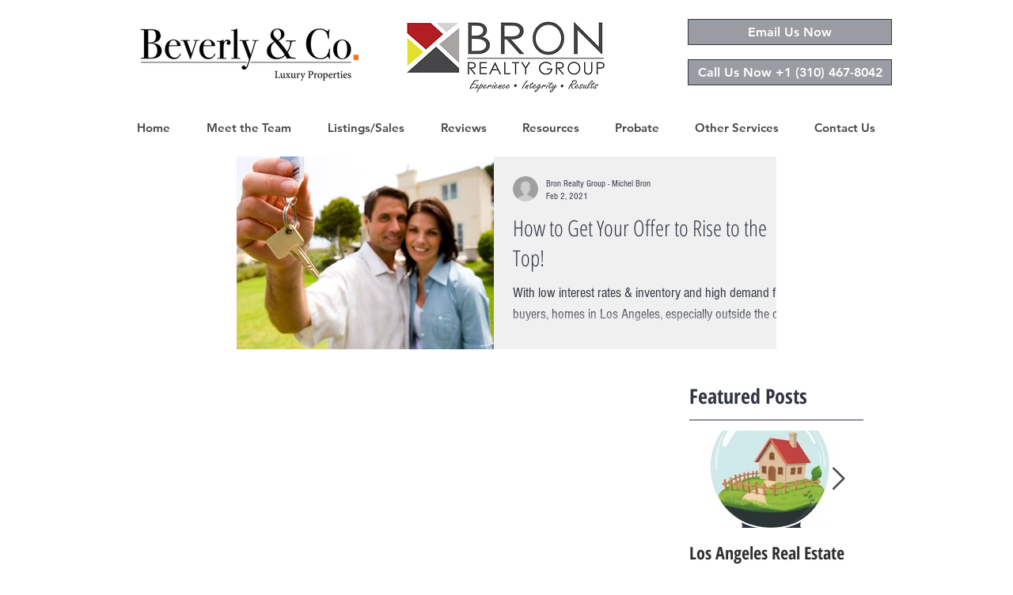

--- FILE ---
content_type: application/javascript
request_url: https://kestrel.idxhome.com/ihf-kestrel.js
body_size: 205777
content:
/* eslint-disable */
;window.NREUM||(NREUM={});NREUM.init={privacy:{cookies_enabled:true}};
window.NREUM||(NREUM={}),__nr_require=function(t,e,n){function r(n){if(!e[n]){var o=e[n]={exports:{}};t[n][0].call(o.exports,function(e){var o=t[n][1][e];return r(o||e)},o,o.exports)}return e[n].exports}if("function"==typeof __nr_require)return __nr_require;for(var o=0;o<n.length;o++)r(n[o]);return r}({1:[function(t,e,n){function r(t){try{c.console&&console.log(t)}catch(e){}}var o,i=t("ee"),a=t(27),c={};try{o=localStorage.getItem("__nr_flags").split(","),console&&"function"==typeof console.log&&(c.console=!0,o.indexOf("dev")!==-1&&(c.dev=!0),o.indexOf("nr_dev")!==-1&&(c.nrDev=!0))}catch(s){}c.nrDev&&i.on("internal-error",function(t){r(t.stack)}),c.dev&&i.on("fn-err",function(t,e,n){r(n.stack)}),c.dev&&(r("NR AGENT IN DEVELOPMENT MODE"),r("flags: "+a(c,function(t,e){return t}).join(", ")))},{}],2:[function(t,e,n){function r(t,e,n,r,c){try{l?l-=1:o(c||new UncaughtException(t,e,n),!0)}catch(f){try{i("ierr",[f,s.now(),!0])}catch(d){}}return"function"==typeof u&&u.apply(this,a(arguments))}function UncaughtException(t,e,n){this.message=t||"Uncaught error with no additional information",this.sourceURL=e,this.line=n}function o(t,e){var n=e?null:s.now();i("err",[t,n])}var i=t("handle"),a=t(28),c=t("ee"),s=t("loader"),f=t("gos"),u=window.onerror,d=!1,p="nr@seenError",l=0;s.features.err=!0,t(1),window.onerror=r;try{throw new Error}catch(h){"stack"in h&&(t(13),t(12),"addEventListener"in window&&t(6),s.xhrWrappable&&t(14),d=!0)}c.on("fn-start",function(t,e,n){d&&(l+=1)}),c.on("fn-err",function(t,e,n){d&&!n[p]&&(f(n,p,function(){return!0}),this.thrown=!0,o(n))}),c.on("fn-end",function(){d&&!this.thrown&&l>0&&(l-=1)}),c.on("internal-error",function(t){i("ierr",[t,s.now(),!0])})},{}],3:[function(t,e,n){t("loader").features.ins=!0},{}],4:[function(t,e,n){function r(){_++,T=g.hash,this[u]=y.now()}function o(){_--,g.hash!==T&&i(0,!0);var t=y.now();this[h]=~~this[h]+t-this[u],this[d]=t}function i(t,e){E.emit("newURL",[""+g,e])}function a(t,e){t.on(e,function(){this[e]=y.now()})}var c="-start",s="-end",f="-body",u="fn"+c,d="fn"+s,p="cb"+c,l="cb"+s,h="jsTime",m="fetch",v="addEventListener",w=window,g=w.location,y=t("loader");if(w[v]&&y.xhrWrappable){var x=t(10),b=t(11),E=t(8),R=t(6),O=t(13),N=t(7),M=t(14),P=t(9),S=t("ee"),C=S.get("tracer");t(16),y.features.spa=!0;var T,_=0;S.on(u,r),S.on(p,r),S.on(d,o),S.on(l,o),S.buffer([u,d,"xhr-done","xhr-resolved"]),R.buffer([u]),O.buffer(["setTimeout"+s,"clearTimeout"+c,u]),M.buffer([u,"new-xhr","send-xhr"+c]),N.buffer([m+c,m+"-done",m+f+c,m+f+s]),E.buffer(["newURL"]),x.buffer([u]),b.buffer(["propagate",p,l,"executor-err","resolve"+c]),C.buffer([u,"no-"+u]),P.buffer(["new-jsonp","cb-start","jsonp-error","jsonp-end"]),a(M,"send-xhr"+c),a(S,"xhr-resolved"),a(S,"xhr-done"),a(N,m+c),a(N,m+"-done"),a(P,"new-jsonp"),a(P,"jsonp-end"),a(P,"cb-start"),E.on("pushState-end",i),E.on("replaceState-end",i),w[v]("hashchange",i,!0),w[v]("load",i,!0),w[v]("popstate",function(){i(0,_>1)},!0)}},{}],5:[function(t,e,n){function r(t){}if(window.performance&&window.performance.timing&&window.performance.getEntriesByType){var o=t("ee"),i=t("handle"),a=t(13),c=t(12),s="learResourceTimings",f="addEventListener",u="resourcetimingbufferfull",d="bstResource",p="resource",l="-start",h="-end",m="fn"+l,v="fn"+h,w="bstTimer",g="pushState",y=t("loader");y.features.stn=!0,t(8),"addEventListener"in window&&t(6);var x=NREUM.o.EV;o.on(m,function(t,e){var n=t[0];n instanceof x&&(this.bstStart=y.now())}),o.on(v,function(t,e){var n=t[0];n instanceof x&&i("bst",[n,e,this.bstStart,y.now()])}),a.on(m,function(t,e,n){this.bstStart=y.now(),this.bstType=n}),a.on(v,function(t,e){i(w,[e,this.bstStart,y.now(),this.bstType])}),c.on(m,function(){this.bstStart=y.now()}),c.on(v,function(t,e){i(w,[e,this.bstStart,y.now(),"requestAnimationFrame"])}),o.on(g+l,function(t){this.time=y.now(),this.startPath=location.pathname+location.hash}),o.on(g+h,function(t){i("bstHist",[location.pathname+location.hash,this.startPath,this.time])}),f in window.performance&&(window.performance["c"+s]?window.performance[f](u,function(t){i(d,[window.performance.getEntriesByType(p)]),window.performance["c"+s]()},!1):window.performance[f]("webkit"+u,function(t){i(d,[window.performance.getEntriesByType(p)]),window.performance["webkitC"+s]()},!1)),document[f]("scroll",r,{passive:!0}),document[f]("keypress",r,!1),document[f]("click",r,!1)}},{}],6:[function(t,e,n){function r(t){for(var e=t;e&&!e.hasOwnProperty(u);)e=Object.getPrototypeOf(e);e&&o(e)}function o(t){c.inPlace(t,[u,d],"-",i)}function i(t,e){return t[1]}var a=t("ee").get("events"),c=t("wrap-function")(a,!0),s=t("gos"),f=XMLHttpRequest,u="addEventListener",d="removeEventListener";e.exports=a,"getPrototypeOf"in Object?(r(document),r(window),r(f.prototype)):f.prototype.hasOwnProperty(u)&&(o(window),o(f.prototype)),a.on(u+"-start",function(t,e){var n=t[1],r=s(n,"nr@wrapped",function(){function t(){if("function"==typeof n.handleEvent)return n.handleEvent.apply(n,arguments)}var e={object:t,"function":n}[typeof n];return e?c(e,"fn-",null,e.name||"anonymous"):n});this.wrapped=t[1]=r}),a.on(d+"-start",function(t){t[1]=this.wrapped||t[1]})},{}],7:[function(t,e,n){function r(t,e,n){var r=t[e];"function"==typeof r&&(t[e]=function(){var t=i(arguments),e={};o.emit(n+"before-start",[t],e);var a;e[m]&&e[m].dt&&(a=e[m].dt);var c=r.apply(this,t);return o.emit(n+"start",[t,a],c),c.then(function(t){return o.emit(n+"end",[null,t],c),t},function(t){throw o.emit(n+"end",[t],c),t})})}var o=t("ee").get("fetch"),i=t(28),a=t(27);e.exports=o;var c=window,s="fetch-",f=s+"body-",u=["arrayBuffer","blob","json","text","formData"],d=c.Request,p=c.Response,l=c.fetch,h="prototype",m="nr@context";d&&p&&l&&(a(u,function(t,e){r(d[h],e,f),r(p[h],e,f)}),r(c,"fetch",s),o.on(s+"end",function(t,e){var n=this;if(e){var r=e.headers.get("content-length");null!==r&&(n.rxSize=r),o.emit(s+"done",[null,e],n)}else o.emit(s+"done",[t],n)}))},{}],8:[function(t,e,n){var r=t("ee").get("history"),o=t("wrap-function")(r);e.exports=r;var i=window.history&&window.history.constructor&&window.history.constructor.prototype,a=window.history;i&&i.pushState&&i.replaceState&&(a=i),o.inPlace(a,["pushState","replaceState"],"-")},{}],9:[function(t,e,n){function r(t){function e(){s.emit("jsonp-end",[],p),t.removeEventListener("load",e,!1),t.removeEventListener("error",n,!1)}function n(){s.emit("jsonp-error",[],p),s.emit("jsonp-end",[],p),t.removeEventListener("load",e,!1),t.removeEventListener("error",n,!1)}var r=t&&"string"==typeof t.nodeName&&"script"===t.nodeName.toLowerCase();if(r){var o="function"==typeof t.addEventListener;if(o){var a=i(t.src);if(a){var u=c(a),d="function"==typeof u.parent[u.key];if(d){var p={};f.inPlace(u.parent,[u.key],"cb-",p),t.addEventListener("load",e,!1),t.addEventListener("error",n,!1),s.emit("new-jsonp",[t.src],p)}}}}}function o(){return"addEventListener"in window}function i(t){var e=t.match(u);return e?e[1]:null}function a(t,e){var n=t.match(p),r=n[1],o=n[3];return o?a(o,e[r]):e[r]}function c(t){var e=t.match(d);return e&&e.length>=3?{key:e[2],parent:a(e[1],window)}:{key:t,parent:window}}var s=t("ee").get("jsonp"),f=t("wrap-function")(s);if(e.exports=s,o()){var u=/[?&](?:callback|cb)=([^&#]+)/,d=/(.*)\.([^.]+)/,p=/^(\w+)(\.|$)(.*)$/,l=["appendChild","insertBefore","replaceChild"];Node&&Node.prototype&&Node.prototype.appendChild?f.inPlace(Node.prototype,l,"dom-"):(f.inPlace(HTMLElement.prototype,l,"dom-"),f.inPlace(HTMLHeadElement.prototype,l,"dom-"),f.inPlace(HTMLBodyElement.prototype,l,"dom-")),s.on("dom-start",function(t){r(t[0])})}},{}],10:[function(t,e,n){var r=t("ee").get("mutation"),o=t("wrap-function")(r),i=NREUM.o.MO;e.exports=r,i&&(window.MutationObserver=function(t){return this instanceof i?new i(o(t,"fn-")):i.apply(this,arguments)},MutationObserver.prototype=i.prototype)},{}],11:[function(t,e,n){function r(t){var e=a.context(),n=c(t,"executor-",e),r=new f(n);return a.context(r).getCtx=function(){return e},a.emit("new-promise",[r,e],e),r}function o(t,e){return e}var i=t("wrap-function"),a=t("ee").get("promise"),c=i(a),s=t(27),f=NREUM.o.PR;e.exports=a,f&&(window.Promise=r,["all","race"].forEach(function(t){var e=f[t];f[t]=function(n){function r(t){return function(){a.emit("propagate",[null,!o],i),o=o||!t}}var o=!1;s(n,function(e,n){Promise.resolve(n).then(r("all"===t),r(!1))});var i=e.apply(f,arguments),c=f.resolve(i);return c}}),["resolve","reject"].forEach(function(t){var e=f[t];f[t]=function(t){var n=e.apply(f,arguments);return t!==n&&a.emit("propagate",[t,!0],n),n}}),f.prototype["catch"]=function(t){return this.then(null,t)},f.prototype=Object.create(f.prototype,{constructor:{value:r}}),s(Object.getOwnPropertyNames(f),function(t,e){try{r[e]=f[e]}catch(n){}}),a.on("executor-start",function(t){t[0]=c(t[0],"resolve-",this),t[1]=c(t[1],"resolve-",this)}),a.on("executor-err",function(t,e,n){t[1](n)}),c.inPlace(f.prototype,["then"],"then-",o),a.on("then-start",function(t,e){this.promise=e,t[0]=c(t[0],"cb-",this),t[1]=c(t[1],"cb-",this)}),a.on("then-end",function(t,e,n){this.nextPromise=n;var r=this.promise;a.emit("propagate",[r,!0],n)}),a.on("cb-end",function(t,e,n){a.emit("propagate",[n,!0],this.nextPromise)}),a.on("propagate",function(t,e,n){this.getCtx&&!e||(this.getCtx=function(){if(t instanceof Promise)var e=a.context(t);return e&&e.getCtx?e.getCtx():this})}),r.toString=function(){return""+f})},{}],12:[function(t,e,n){var r=t("ee").get("raf"),o=t("wrap-function")(r),i="equestAnimationFrame";e.exports=r,o.inPlace(window,["r"+i,"mozR"+i,"webkitR"+i,"msR"+i],"raf-"),r.on("raf-start",function(t){t[0]=o(t[0],"fn-")})},{}],13:[function(t,e,n){function r(t,e,n){t[0]=a(t[0],"fn-",null,n)}function o(t,e,n){this.method=n,this.timerDuration=isNaN(t[1])?0:+t[1],t[0]=a(t[0],"fn-",this,n)}var i=t("ee").get("timer"),a=t("wrap-function")(i),c="setTimeout",s="setInterval",f="clearTimeout",u="-start",d="-";e.exports=i,a.inPlace(window,[c,"setImmediate"],c+d),a.inPlace(window,[s],s+d),a.inPlace(window,[f,"clearImmediate"],f+d),i.on(s+u,r),i.on(c+u,o)},{}],14:[function(t,e,n){function r(t,e){d.inPlace(e,["onreadystatechange"],"fn-",c)}function o(){var t=this,e=u.context(t);t.readyState>3&&!e.resolved&&(e.resolved=!0,u.emit("xhr-resolved",[],t)),d.inPlace(t,g,"fn-",c)}function i(t){y.push(t),h&&(b?b.then(a):v?v(a):(E=-E,R.data=E))}function a(){for(var t=0;t<y.length;t++)r([],y[t]);y.length&&(y=[])}function c(t,e){return e}function s(t,e){for(var n in t)e[n]=t[n];return e}t(6);var f=t("ee"),u=f.get("xhr"),d=t("wrap-function")(u),p=NREUM.o,l=p.XHR,h=p.MO,m=p.PR,v=p.SI,w="readystatechange",g=["onload","onerror","onabort","onloadstart","onloadend","onprogress","ontimeout"],y=[];e.exports=u;var x=window.XMLHttpRequest=function(t){var e=new l(t);try{u.emit("new-xhr",[e],e),e.addEventListener(w,o,!1)}catch(n){try{u.emit("internal-error",[n])}catch(r){}}return e};if(s(l,x),x.prototype=l.prototype,d.inPlace(x.prototype,["open","send"],"-xhr-",c),u.on("send-xhr-start",function(t,e){r(t,e),i(e)}),u.on("open-xhr-start",r),h){var b=m&&m.resolve();if(!v&&!m){var E=1,R=document.createTextNode(E);new h(a).observe(R,{characterData:!0})}}else f.on("fn-end",function(t){t[0]&&t[0].type===w||a()})},{}],15:[function(t,e,n){function r(t){if(!c(t))return null;var e=window.NREUM;if(!e.loader_config)return null;var n=(e.loader_config.accountID||"").toString()||null,r=(e.loader_config.agentID||"").toString()||null,f=(e.loader_config.trustKey||"").toString()||null;if(!n||!r)return null;var h=l.generateSpanId(),m=l.generateTraceId(),v=Date.now(),w={spanId:h,traceId:m,timestamp:v};return(t.sameOrigin||s(t)&&p())&&(w.traceContextParentHeader=o(h,m),w.traceContextStateHeader=i(h,v,n,r,f)),(t.sameOrigin&&!u()||!t.sameOrigin&&s(t)&&d())&&(w.newrelicHeader=a(h,m,v,n,r,f)),w}function o(t,e){return"00-"+e+"-"+t+"-01"}function i(t,e,n,r,o){var i=0,a="",c=1,s="",f="";return o+"@nr="+i+"-"+c+"-"+n+"-"+r+"-"+t+"-"+a+"-"+s+"-"+f+"-"+e}function a(t,e,n,r,o,i){var a="btoa"in window&&"function"==typeof window.btoa;if(!a)return null;var c={v:[0,1],d:{ty:"Browser",ac:r,ap:o,id:t,tr:e,ti:n}};return i&&r!==i&&(c.d.tk=i),btoa(JSON.stringify(c))}function c(t){return f()&&s(t)}function s(t){var e=!1,n={};if("init"in NREUM&&"distributed_tracing"in NREUM.init&&(n=NREUM.init.distributed_tracing),t.sameOrigin)e=!0;else if(n.allowed_origins instanceof Array)for(var r=0;r<n.allowed_origins.length;r++){var o=h(n.allowed_origins[r]);if(t.hostname===o.hostname&&t.protocol===o.protocol&&t.port===o.port){e=!0;break}}return e}function f(){return"init"in NREUM&&"distributed_tracing"in NREUM.init&&!!NREUM.init.distributed_tracing.enabled}function u(){return"init"in NREUM&&"distributed_tracing"in NREUM.init&&!!NREUM.init.distributed_tracing.exclude_newrelic_header}function d(){return"init"in NREUM&&"distributed_tracing"in NREUM.init&&NREUM.init.distributed_tracing.cors_use_newrelic_header!==!1}function p(){return"init"in NREUM&&"distributed_tracing"in NREUM.init&&!!NREUM.init.distributed_tracing.cors_use_tracecontext_headers}var l=t(24),h=t(17);e.exports={generateTracePayload:r,shouldGenerateTrace:c}},{}],16:[function(t,e,n){function r(t){var e=this.params,n=this.metrics;if(!this.ended){this.ended=!0;for(var r=0;r<p;r++)t.removeEventListener(d[r],this.listener,!1);e.aborted||(n.duration=a.now()-this.startTime,this.loadCaptureCalled||4!==t.readyState?null==e.status&&(e.status=0):i(this,t),n.cbTime=this.cbTime,u.emit("xhr-done",[t],t),c("xhr",[e,n,this.startTime]))}}function o(t,e){var n=s(e),r=t.params;r.host=n.hostname+":"+n.port,r.pathname=n.pathname,t.parsedOrigin=s(e),t.sameOrigin=t.parsedOrigin.sameOrigin}function i(t,e){t.params.status=e.status;var n=v(e,t.lastSize);if(n&&(t.metrics.rxSize=n),t.sameOrigin){var r=e.getResponseHeader("X-NewRelic-App-Data");r&&(t.params.cat=r.split(", ").pop())}t.loadCaptureCalled=!0}var a=t("loader");if(a.xhrWrappable){var c=t("handle"),s=t(17),f=t(15).generateTracePayload,u=t("ee"),d=["load","error","abort","timeout"],p=d.length,l=t("id"),h=t(21),m=t(20),v=t(18),w=window.XMLHttpRequest;a.features.xhr=!0,t(14),t(7),u.on("new-xhr",function(t){var e=this;e.totalCbs=0,e.called=0,e.cbTime=0,e.end=r,e.ended=!1,e.xhrGuids={},e.lastSize=null,e.loadCaptureCalled=!1,t.addEventListener("load",function(n){i(e,t)},!1),h&&(h>34||h<10)||window.opera||t.addEventListener("progress",function(t){e.lastSize=t.loaded},!1)}),u.on("open-xhr-start",function(t){this.params={method:t[0]},o(this,t[1]),this.metrics={}}),u.on("open-xhr-end",function(t,e){"loader_config"in NREUM&&"xpid"in NREUM.loader_config&&this.sameOrigin&&e.setRequestHeader("X-NewRelic-ID",NREUM.loader_config.xpid);var n=f(this.parsedOrigin);if(n){var r=!1;n.newrelicHeader&&(e.setRequestHeader("newrelic",n.newrelicHeader),r=!0),n.traceContextParentHeader&&(e.setRequestHeader("traceparent",n.traceContextParentHeader),n.traceContextStateHeader&&e.setRequestHeader("tracestate",n.traceContextStateHeader),r=!0),r&&(this.dt=n)}}),u.on("send-xhr-start",function(t,e){var n=this.metrics,r=t[0],o=this;if(n&&r){var i=m(r);i&&(n.txSize=i)}this.startTime=a.now(),this.listener=function(t){try{"abort"!==t.type||o.loadCaptureCalled||(o.params.aborted=!0),("load"!==t.type||o.called===o.totalCbs&&(o.onloadCalled||"function"!=typeof e.onload))&&o.end(e)}catch(n){try{u.emit("internal-error",[n])}catch(r){}}};for(var c=0;c<p;c++)e.addEventListener(d[c],this.listener,!1)}),u.on("xhr-cb-time",function(t,e,n){this.cbTime+=t,e?this.onloadCalled=!0:this.called+=1,this.called!==this.totalCbs||!this.onloadCalled&&"function"==typeof n.onload||this.end(n)}),u.on("xhr-load-added",function(t,e){var n=""+l(t)+!!e;this.xhrGuids&&!this.xhrGuids[n]&&(this.xhrGuids[n]=!0,this.totalCbs+=1)}),u.on("xhr-load-removed",function(t,e){var n=""+l(t)+!!e;this.xhrGuids&&this.xhrGuids[n]&&(delete this.xhrGuids[n],this.totalCbs-=1)}),u.on("addEventListener-end",function(t,e){e instanceof w&&"load"===t[0]&&u.emit("xhr-load-added",[t[1],t[2]],e)}),u.on("removeEventListener-end",function(t,e){e instanceof w&&"load"===t[0]&&u.emit("xhr-load-removed",[t[1],t[2]],e)}),u.on("fn-start",function(t,e,n){e instanceof w&&("onload"===n&&(this.onload=!0),("load"===(t[0]&&t[0].type)||this.onload)&&(this.xhrCbStart=a.now()))}),u.on("fn-end",function(t,e){this.xhrCbStart&&u.emit("xhr-cb-time",[a.now()-this.xhrCbStart,this.onload,e],e)}),u.on("fetch-before-start",function(t){function e(t,e){var n=!1;return e.newrelicHeader&&(t.set("newrelic",e.newrelicHeader),n=!0),e.traceContextParentHeader&&(t.set("traceparent",e.traceContextParentHeader),e.traceContextStateHeader&&t.set("tracestate",e.traceContextStateHeader),n=!0),n}var n,r=t[1]||{};"string"==typeof t[0]?n=t[0]:t[0]&&t[0].url&&(n=t[0].url),n&&(this.parsedOrigin=s(n),this.sameOrigin=this.parsedOrigin.sameOrigin);var o=f(this.parsedOrigin);if(o&&(o.newrelicHeader||o.traceContextParentHeader))if("string"==typeof t[0]){var i={};for(var a in r)i[a]=r[a];i.headers=new Headers(r.headers||{}),e(i.headers,o)&&(this.dt=o),t.length>1?t[1]=i:t.push(i)}else t[0]&&t[0].headers&&e(t[0].headers,o)&&(this.dt=o)})}},{}],17:[function(t,e,n){var r={};e.exports=function(t){if(t in r)return r[t];var e=document.createElement("a"),n=window.location,o={};e.href=t,o.port=e.port;var i=e.href.split("://");!o.port&&i[1]&&(o.port=i[1].split("/")[0].split("@").pop().split(":")[1]),o.port&&"0"!==o.port||(o.port="https"===i[0]?"443":"80"),o.hostname=e.hostname||n.hostname,o.pathname=e.pathname,o.protocol=i[0],"/"!==o.pathname.charAt(0)&&(o.pathname="/"+o.pathname);var a=!e.protocol||":"===e.protocol||e.protocol===n.protocol,c=e.hostname===document.domain&&e.port===n.port;return o.sameOrigin=a&&(!e.hostname||c),"/"===o.pathname&&(r[t]=o),o}},{}],18:[function(t,e,n){function r(t,e){var n=t.responseType;return"json"===n&&null!==e?e:"arraybuffer"===n||"blob"===n||"json"===n?o(t.response):"text"===n||""===n||void 0===n?o(t.responseText):void 0}var o=t(20);e.exports=r},{}],19:[function(t,e,n){function r(){}function o(t,e,n){return function(){return i(t,[f.now()].concat(c(arguments)),e?null:this,n),e?void 0:this}}var i=t("handle"),a=t(27),c=t(28),s=t("ee").get("tracer"),f=t("loader"),u=NREUM;"undefined"==typeof window.newrelic&&(newrelic=u);var d=["setPageViewName","setCustomAttribute","setErrorHandler","finished","addToTrace","inlineHit","addRelease"],p="api-",l=p+"ixn-";a(d,function(t,e){u[e]=o(p+e,!0,"api")}),u.addPageAction=o(p+"addPageAction",!0),u.setCurrentRouteName=o(p+"routeName",!0),e.exports=newrelic,u.interaction=function(){return(new r).get()};var h=r.prototype={createTracer:function(t,e){var n={},r=this,o="function"==typeof e;return i(l+"tracer",[f.now(),t,n],r),function(){if(s.emit((o?"":"no-")+"fn-start",[f.now(),r,o],n),o)try{return e.apply(this,arguments)}catch(t){throw s.emit("fn-err",[arguments,this,t],n),t}finally{s.emit("fn-end",[f.now()],n)}}}};a("actionText,setName,setAttribute,save,ignore,onEnd,getContext,end,get".split(","),function(t,e){h[e]=o(l+e)}),newrelic.noticeError=function(t,e){"string"==typeof t&&(t=new Error(t)),i("err",[t,f.now(),!1,e])}},{}],20:[function(t,e,n){e.exports=function(t){if("string"==typeof t&&t.length)return t.length;if("object"==typeof t){if("undefined"!=typeof ArrayBuffer&&t instanceof ArrayBuffer&&t.byteLength)return t.byteLength;if("undefined"!=typeof Blob&&t instanceof Blob&&t.size)return t.size;if(!("undefined"!=typeof FormData&&t instanceof FormData))try{return JSON.stringify(t).length}catch(e){return}}}},{}],21:[function(t,e,n){var r=0,o=navigator.userAgent.match(/Firefox[\/\s](\d+\.\d+)/);o&&(r=+o[1]),e.exports=r},{}],22:[function(t,e,n){function r(){return c.exists&&performance.now?Math.round(performance.now()):(i=Math.max((new Date).getTime(),i))-a}function o(){return i}var i=(new Date).getTime(),a=i,c=t(29);e.exports=r,e.exports.offset=a,e.exports.getLastTimestamp=o},{}],23:[function(t,e,n){function r(t,e){var n=t.getEntries();n.forEach(function(t){"first-paint"===t.name?d("timing",["fp",Math.floor(t.startTime)]):"first-contentful-paint"===t.name&&d("timing",["fcp",Math.floor(t.startTime)])})}function o(t,e){var n=t.getEntries();n.length>0&&d("lcp",[n[n.length-1]])}function i(t){t.getEntries().forEach(function(t){t.hadRecentInput||d("cls",[t])})}function a(t){if(t instanceof h&&!v){var e=Math.round(t.timeStamp),n={type:t.type};e<=p.now()?n.fid=p.now()-e:e>p.offset&&e<=Date.now()?(e-=p.offset,n.fid=p.now()-e):e=p.now(),v=!0,d("timing",["fi",e,n])}}function c(t){d("pageHide",[p.now(),t])}if(!("init"in NREUM&&"page_view_timing"in NREUM.init&&"enabled"in NREUM.init.page_view_timing&&NREUM.init.page_view_timing.enabled===!1)){var s,f,u,d=t("handle"),p=t("loader"),l=t(26),h=NREUM.o.EV;if("PerformanceObserver"in window&&"function"==typeof window.PerformanceObserver){s=new PerformanceObserver(r);try{s.observe({entryTypes:["paint"]})}catch(m){}f=new PerformanceObserver(o);try{f.observe({entryTypes:["largest-contentful-paint"]})}catch(m){}u=new PerformanceObserver(i);try{u.observe({type:"layout-shift",buffered:!0})}catch(m){}}if("addEventListener"in document){var v=!1,w=["click","keydown","mousedown","pointerdown","touchstart"];w.forEach(function(t){document.addEventListener(t,a,!1)})}l(c)}},{}],24:[function(t,e,n){function r(){function t(){return e?15&e[n++]:16*Math.random()|0}var e=null,n=0,r=window.crypto||window.msCrypto;r&&r.getRandomValues&&(e=r.getRandomValues(new Uint8Array(31)));for(var o,i="xxxxxxxx-xxxx-4xxx-yxxx-xxxxxxxxxxxx",a="",c=0;c<i.length;c++)o=i[c],"x"===o?a+=t().toString(16):"y"===o?(o=3&t()|8,a+=o.toString(16)):a+=o;return a}function o(){return a(16)}function i(){return a(32)}function a(t){function e(){return n?15&n[r++]:16*Math.random()|0}var n=null,r=0,o=window.crypto||window.msCrypto;o&&o.getRandomValues&&Uint8Array&&(n=o.getRandomValues(new Uint8Array(31)));for(var i=[],a=0;a<t;a++)i.push(e().toString(16));return i.join("")}e.exports={generateUuid:r,generateSpanId:o,generateTraceId:i}},{}],25:[function(t,e,n){function r(t,e){if(!o)return!1;if(t!==o)return!1;if(!e)return!0;if(!i)return!1;for(var n=i.split("."),r=e.split("."),a=0;a<r.length;a++)if(r[a]!==n[a])return!1;return!0}var o=null,i=null,a=/Version\/(\S+)\s+Safari/;if(navigator.userAgent){var c=navigator.userAgent,s=c.match(a);s&&c.indexOf("Chrome")===-1&&c.indexOf("Chromium")===-1&&(o="Safari",i=s[1])}e.exports={agent:o,version:i,match:r}},{}],26:[function(t,e,n){function r(t){function e(){t(a&&document[a]?document[a]:document[o]?"hidden":"visible")}"addEventListener"in document&&i&&document.addEventListener(i,e,!1)}e.exports=r;var o,i,a;"undefined"!=typeof document.hidden?(o="hidden",i="visibilitychange",a="visibilityState"):"undefined"!=typeof document.msHidden?(o="msHidden",i="msvisibilitychange"):"undefined"!=typeof document.webkitHidden&&(o="webkitHidden",i="webkitvisibilitychange",a="webkitVisibilityState")},{}],27:[function(t,e,n){function r(t,e){var n=[],r="",i=0;for(r in t)o.call(t,r)&&(n[i]=e(r,t[r]),i+=1);return n}var o=Object.prototype.hasOwnProperty;e.exports=r},{}],28:[function(t,e,n){function r(t,e,n){e||(e=0),"undefined"==typeof n&&(n=t?t.length:0);for(var r=-1,o=n-e||0,i=Array(o<0?0:o);++r<o;)i[r]=t[e+r];return i}e.exports=r},{}],29:[function(t,e,n){e.exports={exists:"undefined"!=typeof window.performance&&window.performance.timing&&"undefined"!=typeof window.performance.timing.navigationStart}},{}],ee:[function(t,e,n){function r(){}function o(t){function e(t){return t&&t instanceof r?t:t?s(t,c,i):i()}function n(n,r,o,i){if(!p.aborted||i){t&&t(n,r,o);for(var a=e(o),c=m(n),s=c.length,f=0;f<s;f++)c[f].apply(a,r);var d=u[y[n]];return d&&d.push([x,n,r,a]),a}}function l(t,e){g[t]=m(t).concat(e)}function h(t,e){var n=g[t];if(n)for(var r=0;r<n.length;r++)n[r]===e&&n.splice(r,1)}function m(t){return g[t]||[]}function v(t){return d[t]=d[t]||o(n)}function w(t,e){f(t,function(t,n){e=e||"feature",y[n]=e,e in u||(u[e]=[])})}var g={},y={},x={on:l,addEventListener:l,removeEventListener:h,emit:n,get:v,listeners:m,context:e,buffer:w,abort:a,aborted:!1};return x}function i(){return new r}function a(){(u.api||u.feature)&&(p.aborted=!0,u=p.backlog={})}var c="nr@context",s=t("gos"),f=t(27),u={},d={},p=e.exports=o();p.backlog=u},{}],gos:[function(t,e,n){function r(t,e,n){if(o.call(t,e))return t[e];var r=n();if(Object.defineProperty&&Object.keys)try{return Object.defineProperty(t,e,{value:r,writable:!0,enumerable:!1}),r}catch(i){}return t[e]=r,r}var o=Object.prototype.hasOwnProperty;e.exports=r},{}],handle:[function(t,e,n){function r(t,e,n,r){o.buffer([t],r),o.emit(t,e,n)}var o=t("ee").get("handle");e.exports=r,r.ee=o},{}],id:[function(t,e,n){function r(t){var e=typeof t;return!t||"object"!==e&&"function"!==e?-1:t===window?0:a(t,i,function(){return o++})}var o=1,i="nr@id",a=t("gos");e.exports=r},{}],loader:[function(t,e,n){function r(){if(!b++){var t=x.info=NREUM.info,e=p.getElementsByTagName("script")[0];if(setTimeout(f.abort,3e4),!(t&&t.licenseKey&&t.applicationID&&e))return f.abort();s(g,function(e,n){t[e]||(t[e]=n)});var n=a();c("mark",["onload",n+x.offset],null,"api"),c("timing",["load",n]);var r=p.createElement("script");r.src="https://"+t.agent,e.parentNode.insertBefore(r,e)}}function o(){"complete"===p.readyState&&i()}function i(){c("mark",["domContent",a()+x.offset],null,"api")}var a=t(22),c=t("handle"),s=t(27),f=t("ee"),u=t(25),d=window,p=d.document,l="addEventListener",h="attachEvent",m=d.XMLHttpRequest,v=m&&m.prototype;NREUM.o={ST:setTimeout,SI:d.setImmediate,CT:clearTimeout,XHR:m,REQ:d.Request,EV:d.Event,PR:d.Promise,MO:d.MutationObserver};var w=""+location,g={beacon:"bam.nr-data.net",errorBeacon:"bam.nr-data.net",agent:"js-agent.newrelic.com/nr-spa-1184.min.js"},y=m&&v&&v[l]&&!/CriOS/.test(navigator.userAgent),x=e.exports={offset:a.getLastTimestamp(),now:a,origin:w,features:{},xhrWrappable:y,userAgent:u};t(19),t(23),p[l]?(p[l]("DOMContentLoaded",i,!1),d[l]("load",r,!1)):(p[h]("onreadystatechange",o),d[h]("onload",r)),c("mark",["firstbyte",a.getLastTimestamp()],null,"api");var b=0},{}],"wrap-function":[function(t,e,n){function r(t){return!(t&&t instanceof Function&&t.apply&&!t[a])}var o=t("ee"),i=t(28),a="nr@original",c=Object.prototype.hasOwnProperty,s=!1;e.exports=function(t,e){function n(t,e,n,o){function nrWrapper(){var r,a,c,s;try{a=this,r=i(arguments),c="function"==typeof n?n(r,a):n||{}}catch(f){p([f,"",[r,a,o],c])}u(e+"start",[r,a,o],c);try{return s=t.apply(a,r)}catch(d){throw u(e+"err",[r,a,d],c),d}finally{u(e+"end",[r,a,s],c)}}return r(t)?t:(e||(e=""),nrWrapper[a]=t,d(t,nrWrapper),nrWrapper)}function f(t,e,o,i){o||(o="");var a,c,s,f="-"===o.charAt(0);for(s=0;s<e.length;s++)c=e[s],a=t[c],r(a)||(t[c]=n(a,f?c+o:o,i,c))}function u(n,r,o){if(!s||e){var i=s;s=!0;try{t.emit(n,r,o,e)}catch(a){p([a,n,r,o])}s=i}}function d(t,e){if(Object.defineProperty&&Object.keys)try{var n=Object.keys(t);return n.forEach(function(n){Object.defineProperty(e,n,{get:function(){return t[n]},set:function(e){return t[n]=e,e}})}),e}catch(r){p([r])}for(var o in t)c.call(t,o)&&(e[o]=t[o]);return e}function p(e){try{t.emit("internal-error",e)}catch(n){}}return t||(t=o),n.inPlace=f,n.flag=a,n}},{}]},{},["loader",2,16,5,3,4]);
;NREUM.loader_config={accountID:"2490431",trustKey:"1854791",agentID:"1000764911",licenseKey:"9f78409690",applicationID:"1000764911"}
;NREUM.info={beacon:"bam.nr-data.net",errorBeacon:"bam.nr-data.net",licenseKey:"9f78409690",applicationID:"1000764911",sa:1}

!function(e){function t(t){for(var a,o,c=t[0],g=t[1],d=t[2],f=0,u=[];f<c.length;f++)o=c[f],Object.prototype.hasOwnProperty.call(n,o)&&n[o]&&u.push(n[o][0]),n[o]=0;for(a in g)Object.prototype.hasOwnProperty.call(g,a)&&(e[a]=g[a]);for(s&&s(t);u.length;)u.shift()();return i.push.apply(i,d||[]),r()}function r(){for(var e,t=0;t<i.length;t++){for(var r=i[t],a=!0,c=1;c<r.length;c++){var g=r[c];0!==n[g]&&(a=!1)}a&&(i.splice(t--,1),e=o(o.s=r[0]))}return e}var a={},n={43:0},i=[];function o(t){if(a[t])return a[t].exports;var r=a[t]={i:t,l:!1,exports:{}};return e[t].call(r.exports,r,r.exports,o),r.l=!0,r.exports}o.e=function(e){var t=[],r=n[e];if(0!==r)if(r)t.push(r[2]);else{var a=new Promise((function(t,a){r=n[e]=[t,a]}));t.push(r[2]=a);var i,c=document.createElement("script");c.charset="utf-8",c.timeout=120,o.nc&&c.setAttribute("nonce",o.nc),c.src=function(e){return o.p+"static/js/"+({6:"agentListingsWidget",7:"agentPage",8:"agentsPage",9:"contactFormPage",10:"contactFormWidget",11:"controlPanelListingSearchWidget",12:"defaultPage",13:"emailAlertsPage",14:"emailSignupWidget",15:"featuredListingSearchWidget",16:"featuredListingsPage",17:"gallerySliderWidget",18:"listingPage",19:"listingSearch",20:"listingSearchAgentImage",21:"listingSearchWidget",22:"listingsPage",23:"loginWidget",25:"marketListingReportPage",26:"marketMarketReportPage",27:"marketOpenHomeReportPage",28:"marketReportSignupWidget",29:"marketReportWidget",30:"marketsPage",31:"marketsWidget",32:"mortgageCalculatorPage",33:"officeListingsWidget",34:"officePage",35:"officesPage",36:"openHomeListingsPage",37:"pendingFeaturedListingsPage",38:"propertiesGalleryWidget",39:"propertyOrganizerPage",40:"quickSearchWidget",41:"registrationFormWidget",42:"requestMoreInfoFormWidget",44:"soldFeaturedListingsPage",45:"supplementalListingsPage",46:"valuationFormWidget",47:"valuationRequestFormPage"}[e]||e)+"."+{0:"ddb6186b",1:"e1776d09",2:"421e105a",3:"6b56aefa",4:"bb8e681d",5:"0c5df34e",6:"110cf987",7:"693059a7",8:"8750a913",9:"4f1508d0",10:"5ff44957",11:"c213a941",12:"1925b1ab",13:"4f5535b1",14:"7fe68f45",15:"caeedf2d",16:"6b4233fa",17:"d3697173",18:"3e4c0c90",19:"15b311b2",20:"32c476a8",21:"5b928eeb",22:"6c65df58",23:"17bb0e11",25:"6458d1a5",26:"cfeae26b",27:"43921de8",28:"62ab70ed",29:"c15e75b8",30:"2ab9a6f0",31:"dd302a0e",32:"41335993",33:"bf9bdbff",34:"4314035c",35:"eeac036e",36:"92c66fc8",37:"2ce937d0",38:"d5c368b4",39:"1864aa22",40:"072bb426",41:"4ec2c431",42:"e148d29f",44:"204289f0",45:"4faf8059",46:"e9576d1d",47:"bd748557",49:"ba8ad2c7",50:"02badd5b",51:"70589359",52:"2cd59cac",53:"bf9465d4"}[e]+".chunk.js"}(e);var g=new Error;i=function(t){c.onerror=c.onload=null,clearTimeout(d);var r=n[e];if(0!==r){if(r){var a=t&&("load"===t.type?"missing":t.type),i=t&&t.target&&t.target.src;g.message="Loading chunk "+e+" failed.\n("+a+": "+i+")",g.name="ChunkLoadError",g.type=a,g.request=i,r[1](g)}n[e]=void 0}};var d=setTimeout((function(){i({type:"timeout",target:c})}),12e4);c.onerror=c.onload=i,document.head.appendChild(c)}return Promise.all(t)},o.m=e,o.c=a,o.d=function(e,t,r){o.o(e,t)||Object.defineProperty(e,t,{enumerable:!0,get:r})},o.r=function(e){"undefined"!==typeof Symbol&&Symbol.toStringTag&&Object.defineProperty(e,Symbol.toStringTag,{value:"Module"}),Object.defineProperty(e,"__esModule",{value:!0})},o.t=function(e,t){if(1&t&&(e=o(e)),8&t)return e;if(4&t&&"object"===typeof e&&e&&e.__esModule)return e;var r=Object.create(null);if(o.r(r),Object.defineProperty(r,"default",{enumerable:!0,value:e}),2&t&&"string"!=typeof e)for(var a in e)o.d(r,a,function(t){return e[t]}.bind(null,a));return r},o.n=function(e){var t=e&&e.__esModule?function(){return e.default}:function(){return e};return o.d(t,"a",t),t},o.o=function(e,t){return Object.prototype.hasOwnProperty.call(e,t)},o.p="https://kestrel.idxhome.com/",o.oe=function(e){throw console.error(e),e};var c=this.webpackJsonpkestrel=this.webpackJsonpkestrel||[],g=c.push.bind(c);c.push=t,c=c.slice();for(var d=0;d<c.length;d++)t(c[d]);var s=g;r()}([]);

/*! For license information please see 48.59e906ba.chunk.js.LICENSE.txt */
(this.webpackJsonpkestrel=this.webpackJsonpkestrel||[]).push([[48],[function(e,t,n){"use strict";e.exports=n(158)},function(e,t,n){"use strict";n.d(t,"a",(function(){return c})),n.d(t,"b",(function(){return a}));var r=n(0),i=n.n(r),o={color:void 0,size:void 0,className:void 0,style:void 0,attr:void 0},a=i.a.createContext&&i.a.createContext(o),s=function(){return s=Object.assign||function(e){for(var t,n=1,r=arguments.length;n<r;n++)for(var i in t=arguments[n])Object.prototype.hasOwnProperty.call(t,i)&&(e[i]=t[i]);return e},s.apply(this,arguments)},u=function(e,t){var n={};for(var r in e)Object.prototype.hasOwnProperty.call(e,r)&&t.indexOf(r)<0&&(n[r]=e[r]);if(null!=e&&"function"===typeof Object.getOwnPropertySymbols){var i=0;for(r=Object.getOwnPropertySymbols(e);i<r.length;i++)t.indexOf(r[i])<0&&Object.prototype.propertyIsEnumerable.call(e,r[i])&&(n[r[i]]=e[r[i]])}return n};function l(e){return e&&e.map((function(e,t){return i.a.createElement(e.tag,s({key:t},e.attr),l(e.child))}))}function c(e){return function(t){return i.a.createElement(f,s({attr:s({},e.attr)},t),l(e.child))}}function f(e){var t=function(t){var n,r=e.attr,o=e.size,a=e.title,l=u(e,["attr","size","title"]),c=o||t.size||"1em";return t.className&&(n=t.className),e.className&&(n=(n?n+" ":"")+e.className),i.a.createElement("svg",s({stroke:"currentColor",fill:"currentColor",strokeWidth:"0"},t.attr,r,l,{className:n,style:s(s({color:e.color||t.color},t.style),e.style),height:c,width:c,xmlns:"http://www.w3.org/2000/svg"}),a&&i.a.createElement("title",null,a),e.children)};return void 0!==a?i.a.createElement(a.Consumer,null,(function(e){return t(e)})):t(o)}},function(e,t,n){"use strict";function r(){return r=Object.assign||function(e){for(var t=1;t<arguments.length;t++){var n=arguments[t];for(var r in n)Object.prototype.hasOwnProperty.call(n,r)&&(e[r]=n[r])}return e},r.apply(this,arguments)}n.d(t,"a",(function(){return r}))},,function(e,t,n){"use strict";e.exports=n(168)},function(e,t,n){"use strict";var r;n.d(t,"b",(function(){return r})),n.d(t,"a",(function(){return i})),function(e){e.Attribute="attribute",e.Pseudo="pseudo",e.PseudoElement="pseudo-element",e.Tag="tag",e.Universal="universal",e.Adjacent="adjacent",e.Child="child",e.Descendant="descendant",e.Parent="parent",e.Sibling="sibling",e.ColumnCombinator="column-combinator"}(r||(r={}));var i;!function(e){e.Any="any",e.Element="element",e.End="end",e.Equals="equals",e.Exists="exists",e.Hyphen="hyphen",e.Not="not",e.Start="start"}(i||(i={}))},,,function(e,t,n){"use strict";n.d(t,"a",(function(){return i}));var r=n(32);function i(e,t){if(null==e)return{};var n,i,o=Object(r.a)(e,t);if(Object.getOwnPropertySymbols){var a=Object.getOwnPropertySymbols(e);for(i=0;i<a.length;i++)n=a[i],t.indexOf(n)>=0||Object.prototype.propertyIsEnumerable.call(e,n)&&(o[n]=e[n])}return o}},function(e,t,n){"use strict";n.d(t,"a",(function(){return u}));var r="NOT_FOUND";var i=function(e,t){return e===t};function o(e,t){var n="object"===typeof t?t:{equalityCheck:t},o=n.equalityCheck,a=void 0===o?i:o,s=n.maxSize,u=void 0===s?1:s,l=n.resultEqualityCheck,c=function(e){return function(t,n){if(null===t||null===n||t.length!==n.length)return!1;for(var r=t.length,i=0;i<r;i++)if(!e(t[i],n[i]))return!1;return!0}}(a),f=1===u?function(e){var t;return{get:function(n){return t&&e(t.key,n)?t.value:r},put:function(e,n){t={key:e,value:n}},getEntries:function(){return t?[t]:[]},clear:function(){t=void 0}}}(c):function(e,t){var n=[];function i(e){var i=n.findIndex((function(n){return t(e,n.key)}));if(i>-1){var o=n[i];return i>0&&(n.splice(i,1),n.unshift(o)),o.value}return r}return{get:i,put:function(t,o){i(t)===r&&(n.unshift({key:t,value:o}),n.length>e&&n.pop())},getEntries:function(){return n},clear:function(){n=[]}}}(u,c);function d(){var t=f.get(arguments);if(t===r){if(t=e.apply(null,arguments),l){var n=f.getEntries(),i=n.find((function(e){return l(e.value,t)}));i&&(t=i.value)}f.put(arguments,t)}return t}return d.clearCache=function(){return f.clear()},d}function a(e){var t=Array.isArray(e[0])?e[0]:e;if(!t.every((function(e){return"function"===typeof e}))){var n=t.map((function(e){return"function"===typeof e?"function "+(e.name||"unnamed")+"()":typeof e})).join(", ");throw new Error("createSelector expects all input-selectors to be functions, but received the following types: ["+n+"]")}return t}function s(e){for(var t=arguments.length,n=new Array(t>1?t-1:0),r=1;r<t;r++)n[r-1]=arguments[r];var i=function(){for(var t=arguments.length,r=new Array(t),i=0;i<t;i++)r[i]=arguments[i];var o,s=0,u={memoizeOptions:void 0},l=r.pop();if("object"===typeof l&&(u=l,l=r.pop()),"function"!==typeof l)throw new Error("createSelector expects an output function after the inputs, but received: ["+typeof l+"]");var c=u,f=c.memoizeOptions,d=void 0===f?n:f,h=Array.isArray(d)?d:[d],p=a(r),m=e.apply(void 0,[function(){return s++,l.apply(null,arguments)}].concat(h)),g=e((function(){for(var e=[],t=p.length,n=0;n<t;n++)e.push(p[n].apply(null,arguments));return o=m.apply(null,e)}));return Object.assign(g,{resultFunc:l,memoizedResultFunc:m,dependencies:p,lastResult:function(){return o},recomputations:function(){return s},resetRecomputations:function(){return s=0}}),g};return i}var u=s(o)},function(e,t,n){"use strict";function r(e){var t,n,i="";if("string"===typeof e||"number"===typeof e)i+=e;else if("object"===typeof e)if(Array.isArray(e))for(t=0;t<e.length;t++)e[t]&&(n=r(e[t]))&&(i&&(i+=" "),i+=n);else for(t in e)e[t]&&(i&&(i+=" "),i+=t);return i}t.a=function(){for(var e,t,n=0,i="";n<arguments.length;)(e=arguments[n++])&&(t=r(e))&&(i&&(i+=" "),i+=t);return i}},function(e,t,n){e.exports=n(162)()},function(e,t,n){"use strict";!function e(){if("undefined"!==typeof __REACT_DEVTOOLS_GLOBAL_HOOK__&&"function"===typeof __REACT_DEVTOOLS_GLOBAL_HOOK__.checkDCE)try{__REACT_DEVTOOLS_GLOBAL_HOOK__.checkDCE(e)}catch(t){console.error(t)}}(),e.exports=n(157)},function(e,t,n){"use strict";n.d(t,"a",(function(){return q})),n.d(t,"b",(function(){return ge})),n.d(t,"c",(function(){return f})),n.d(t,"d",(function(){return ve})),n.d(t,"e",(function(){return ye})),n.d(t,"f",(function(){return h}));var r=n(2),i=n(40),o=(n(58),n(47)),a=n(39),s=n(60),u=n(32),l={}.constructor;function c(e){if(null==e||"object"!==typeof e)return e;if(Array.isArray(e))return e.map(c);if(e.constructor!==l)return e;var t={};for(var n in e)t[n]=c(e[n]);return t}function f(e,t,n){void 0===e&&(e="unnamed");var r=n.jss,i=c(t),o=r.plugins.onCreateRule(e,i,n);return o||(e[0],null)}var d=function(e,t){for(var n="",r=0;r<e.length&&"!important"!==e[r];r++)n&&(n+=t),n+=e[r];return n},h=function(e){if(!Array.isArray(e))return e;var t="";if(Array.isArray(e[0]))for(var n=0;n<e.length&&"!important"!==e[n];n++)t&&(t+=", "),t+=d(e[n]," ");else t=d(e,", ");return"!important"===e[e.length-1]&&(t+=" !important"),t};function p(e){return e&&!1===e.format?{linebreak:"",space:""}:{linebreak:"\n",space:" "}}function m(e,t){for(var n="",r=0;r<t;r++)n+="  ";return n+e}function g(e,t,n){void 0===n&&(n={});var r="";if(!t)return r;var i=n.indent,o=void 0===i?0:i,a=t.fallbacks;!1===n.format&&(o=-1/0);var s=p(n),u=s.linebreak,l=s.space;if(e&&o++,a)if(Array.isArray(a))for(var c=0;c<a.length;c++){var f=a[c];for(var d in f){var g=f[d];null!=g&&(r&&(r+=u),r+=m(d+":"+l+h(g)+";",o))}}else for(var y in a){var v=a[y];null!=v&&(r&&(r+=u),r+=m(y+":"+l+h(v)+";",o))}for(var b in t){var w=t[b];null!=w&&"fallbacks"!==b&&(r&&(r+=u),r+=m(b+":"+l+h(w)+";",o))}return(r||n.allowEmpty)&&e?(r&&(r=""+u+r+u),m(""+e+l+"{"+r,--o)+m("}",o)):r}var y=/([[\].#*$><+~=|^:(),"'`\s])/g,v="undefined"!==typeof CSS&&CSS.escape,b=function(e){return v?v(e):e.replace(y,"\\$1")},w=function(){function e(e,t,n){this.type="style",this.isProcessed=!1;var r=n.sheet,i=n.Renderer;this.key=e,this.options=n,this.style=t,r?this.renderer=r.renderer:i&&(this.renderer=new i)}return e.prototype.prop=function(e,t,n){if(void 0===t)return this.style[e];var r=!!n&&n.force;if(!r&&this.style[e]===t)return this;var i=t;n&&!1===n.process||(i=this.options.jss.plugins.onChangeValue(t,e,this));var o=null==i||!1===i,a=e in this.style;if(o&&!a&&!r)return this;var s=o&&a;if(s?delete this.style[e]:this.style[e]=i,this.renderable&&this.renderer)return s?this.renderer.removeProperty(this.renderable,e):this.renderer.setProperty(this.renderable,e,i),this;var u=this.options.sheet;return u&&u.attached,this},e}(),k=function(e){function t(t,n,r){var i;i=e.call(this,t,n,r)||this;var o=r.selector,a=r.scoped,u=r.sheet,l=r.generateId;return o?i.selectorText=o:!1!==a&&(i.id=l(Object(s.a)(Object(s.a)(i)),u),i.selectorText="."+b(i.id)),i}Object(a.a)(t,e);var n=t.prototype;return n.applyTo=function(e){var t=this.renderer;if(t){var n=this.toJSON();for(var r in n)t.setProperty(e,r,n[r])}return this},n.toJSON=function(){var e={};for(var t in this.style){var n=this.style[t];"object"!==typeof n?e[t]=n:Array.isArray(n)&&(e[t]=h(n))}return e},n.toString=function(e){var t=this.options.sheet,n=!!t&&t.options.link?Object(r.a)({},e,{allowEmpty:!0}):e;return g(this.selectorText,this.style,n)},Object(o.a)(t,[{key:"selector",set:function(e){if(e!==this.selectorText){this.selectorText=e;var t=this.renderer,n=this.renderable;if(n&&t)t.setSelector(n,e)||t.replaceRule(n,this)}},get:function(){return this.selectorText}}]),t}(w),_={onCreateRule:function(e,t,n){return"@"===e[0]||n.parent&&"keyframes"===n.parent.type?null:new k(e,t,n)}},S={indent:1,children:!0},x=/@([\w-]+)/,O=function(){function e(e,t,n){this.type="conditional",this.isProcessed=!1,this.key=e;var i=e.match(x);for(var o in this.at=i?i[1]:"unknown",this.query=n.name||"@"+this.at,this.options=n,this.rules=new q(Object(r.a)({},n,{parent:this})),t)this.rules.add(o,t[o]);this.rules.process()}var t=e.prototype;return t.getRule=function(e){return this.rules.get(e)},t.indexOf=function(e){return this.rules.indexOf(e)},t.addRule=function(e,t,n){var r=this.rules.add(e,t,n);return r?(this.options.jss.plugins.onProcessRule(r),r):null},t.replaceRule=function(e,t,n){var r=this.rules.replace(e,t,n);return r&&this.options.jss.plugins.onProcessRule(r),r},t.toString=function(e){void 0===e&&(e=S);var t=p(e).linebreak;if(null==e.indent&&(e.indent=S.indent),null==e.children&&(e.children=S.children),!1===e.children)return this.query+" {}";var n=this.rules.toString(e);return n?this.query+" {"+t+n+t+"}":""},e}(),E=/@container|@media|@supports\s+/,C={onCreateRule:function(e,t,n){return E.test(e)?new O(e,t,n):null}},M={indent:1,children:!0},R=/@keyframes\s+([\w-]+)/,P=function(){function e(e,t,n){this.type="keyframes",this.at="@keyframes",this.isProcessed=!1;var i=e.match(R);i&&i[1]?this.name=i[1]:this.name="noname",this.key=this.type+"-"+this.name,this.options=n;var o=n.scoped,a=n.sheet,s=n.generateId;for(var u in this.id=!1===o?this.name:b(s(this,a)),this.rules=new q(Object(r.a)({},n,{parent:this})),t)this.rules.add(u,t[u],Object(r.a)({},n,{parent:this}));this.rules.process()}return e.prototype.toString=function(e){void 0===e&&(e=M);var t=p(e).linebreak;if(null==e.indent&&(e.indent=M.indent),null==e.children&&(e.children=M.children),!1===e.children)return this.at+" "+this.id+" {}";var n=this.rules.toString(e);return n&&(n=""+t+n+t),this.at+" "+this.id+" {"+n+"}"},e}(),j=/@keyframes\s+/,A=/\$([\w-]+)/g,T=function(e,t){return"string"===typeof e?e.replace(A,(function(e,n){return n in t?t[n]:e})):e},N=function(e,t,n){var r=e[t],i=T(r,n);i!==r&&(e[t]=i)},L={onCreateRule:function(e,t,n){return"string"===typeof e&&j.test(e)?new P(e,t,n):null},onProcessStyle:function(e,t,n){return"style"===t.type&&n?("animation-name"in e&&N(e,"animation-name",n.keyframes),"animation"in e&&N(e,"animation",n.keyframes),e):e},onChangeValue:function(e,t,n){var r=n.options.sheet;if(!r)return e;switch(t){case"animation":case"animation-name":return T(e,r.keyframes);default:return e}}},D=function(e){function t(){return e.apply(this,arguments)||this}return Object(a.a)(t,e),t.prototype.toString=function(e){var t=this.options.sheet,n=!!t&&t.options.link?Object(r.a)({},e,{allowEmpty:!0}):e;return g(this.key,this.style,n)},t}(w),I={onCreateRule:function(e,t,n){return n.parent&&"keyframes"===n.parent.type?new D(e,t,n):null}},F=function(){function e(e,t,n){this.type="font-face",this.at="@font-face",this.isProcessed=!1,this.key=e,this.style=t,this.options=n}return e.prototype.toString=function(e){var t=p(e).linebreak;if(Array.isArray(this.style)){for(var n="",r=0;r<this.style.length;r++)n+=g(this.at,this.style[r]),this.style[r+1]&&(n+=t);return n}return g(this.at,this.style,e)},e}(),z=/@font-face/,U={onCreateRule:function(e,t,n){return z.test(e)?new F(e,t,n):null}},Y=function(){function e(e,t,n){this.type="viewport",this.at="@viewport",this.isProcessed=!1,this.key=e,this.style=t,this.options=n}return e.prototype.toString=function(e){return g(this.key,this.style,e)},e}(),W={onCreateRule:function(e,t,n){return"@viewport"===e||"@-ms-viewport"===e?new Y(e,t,n):null}},$=function(){function e(e,t,n){this.type="simple",this.isProcessed=!1,this.key=e,this.value=t,this.options=n}return e.prototype.toString=function(e){if(Array.isArray(this.value)){for(var t="",n=0;n<this.value.length;n++)t+=this.key+" "+this.value[n]+";",this.value[n+1]&&(t+="\n");return t}return this.key+" "+this.value+";"},e}(),B={"@charset":!0,"@import":!0,"@namespace":!0},V=[_,C,L,I,U,W,{onCreateRule:function(e,t,n){return e in B?new $(e,t,n):null}}],H={process:!0},G={force:!0,process:!0},q=function(){function e(e){this.map={},this.raw={},this.index=[],this.counter=0,this.options=e,this.classes=e.classes,this.keyframes=e.keyframes}var t=e.prototype;return t.add=function(e,t,n){var i=this.options,o=i.parent,a=i.sheet,s=i.jss,u=i.Renderer,l=i.generateId,c=i.scoped,d=Object(r.a)({classes:this.classes,parent:o,sheet:a,jss:s,Renderer:u,generateId:l,scoped:c,name:e,keyframes:this.keyframes,selector:void 0},n),h=e;e in this.raw&&(h=e+"-d"+this.counter++),this.raw[h]=t,h in this.classes&&(d.selector="."+b(this.classes[h]));var p=f(h,t,d);if(!p)return null;this.register(p);var m=void 0===d.index?this.index.length:d.index;return this.index.splice(m,0,p),p},t.replace=function(e,t,n){var i=this.get(e),o=this.index.indexOf(i);i&&this.remove(i);var a=n;return-1!==o&&(a=Object(r.a)({},n,{index:o})),this.add(e,t,a)},t.get=function(e){return this.map[e]},t.remove=function(e){this.unregister(e),delete this.raw[e.key],this.index.splice(this.index.indexOf(e),1)},t.indexOf=function(e){return this.index.indexOf(e)},t.process=function(){var e=this.options.jss.plugins;this.index.slice(0).forEach(e.onProcessRule,e)},t.register=function(e){this.map[e.key]=e,e instanceof k?(this.map[e.selector]=e,e.id&&(this.classes[e.key]=e.id)):e instanceof P&&this.keyframes&&(this.keyframes[e.name]=e.id)},t.unregister=function(e){delete this.map[e.key],e instanceof k?(delete this.map[e.selector],delete this.classes[e.key]):e instanceof P&&delete this.keyframes[e.name]},t.update=function(){var e,t,n;if("string"===typeof(arguments.length<=0?void 0:arguments[0])?(e=arguments.length<=0?void 0:arguments[0],t=arguments.length<=1?void 0:arguments[1],n=arguments.length<=2?void 0:arguments[2]):(t=arguments.length<=0?void 0:arguments[0],n=arguments.length<=1?void 0:arguments[1],e=null),e)this.updateOne(this.get(e),t,n);else for(var r=0;r<this.index.length;r++)this.updateOne(this.index[r],t,n)},t.updateOne=function(t,n,r){void 0===r&&(r=H);var i=this.options,o=i.jss.plugins,a=i.sheet;if(t.rules instanceof e)t.rules.update(n,r);else{var s=t.style;if(o.onUpdate(n,t,a,r),r.process&&s&&s!==t.style){for(var u in o.onProcessStyle(t.style,t,a),t.style){var l=t.style[u];l!==s[u]&&t.prop(u,l,G)}for(var c in s){var f=t.style[c],d=s[c];null==f&&f!==d&&t.prop(c,null,G)}}}},t.toString=function(e){for(var t="",n=this.options.sheet,r=!!n&&n.options.link,i=p(e).linebreak,o=0;o<this.index.length;o++){var a=this.index[o].toString(e);(a||r)&&(t&&(t+=i),t+=a)}return t},e}(),K=function(){function e(e,t){for(var n in this.attached=!1,this.deployed=!1,this.classes={},this.keyframes={},this.options=Object(r.a)({},t,{sheet:this,parent:this,classes:this.classes,keyframes:this.keyframes}),t.Renderer&&(this.renderer=new t.Renderer(this)),this.rules=new q(this.options),e)this.rules.add(n,e[n]);this.rules.process()}var t=e.prototype;return t.attach=function(){return this.attached||(this.renderer&&this.renderer.attach(),this.attached=!0,this.deployed||this.deploy()),this},t.detach=function(){return this.attached?(this.renderer&&this.renderer.detach(),this.attached=!1,this):this},t.addRule=function(e,t,n){var r=this.queue;this.attached&&!r&&(this.queue=[]);var i=this.rules.add(e,t,n);return i?(this.options.jss.plugins.onProcessRule(i),this.attached?this.deployed?(r?r.push(i):(this.insertRule(i),this.queue&&(this.queue.forEach(this.insertRule,this),this.queue=void 0)),i):i:(this.deployed=!1,i)):null},t.replaceRule=function(e,t,n){var r=this.rules.get(e);if(!r)return this.addRule(e,t,n);var i=this.rules.replace(e,t,n);return i&&this.options.jss.plugins.onProcessRule(i),this.attached?this.deployed?(this.renderer&&(i?r.renderable&&this.renderer.replaceRule(r.renderable,i):this.renderer.deleteRule(r)),i):i:(this.deployed=!1,i)},t.insertRule=function(e){this.renderer&&this.renderer.insertRule(e)},t.addRules=function(e,t){var n=[];for(var r in e){var i=this.addRule(r,e[r],t);i&&n.push(i)}return n},t.getRule=function(e){return this.rules.get(e)},t.deleteRule=function(e){var t="object"===typeof e?e:this.rules.get(e);return!(!t||this.attached&&!t.renderable)&&(this.rules.remove(t),!(this.attached&&t.renderable&&this.renderer)||this.renderer.deleteRule(t.renderable))},t.indexOf=function(e){return this.rules.indexOf(e)},t.deploy=function(){return this.renderer&&this.renderer.deploy(),this.deployed=!0,this},t.update=function(){var e;return(e=this.rules).update.apply(e,arguments),this},t.updateOne=function(e,t,n){return this.rules.updateOne(e,t,n),this},t.toString=function(e){return this.rules.toString(e)},e}(),Q=function(){function e(){this.plugins={internal:[],external:[]},this.registry={}}var t=e.prototype;return t.onCreateRule=function(e,t,n){for(var r=0;r<this.registry.onCreateRule.length;r++){var i=this.registry.onCreateRule[r](e,t,n);if(i)return i}return null},t.onProcessRule=function(e){if(!e.isProcessed){for(var t=e.options.sheet,n=0;n<this.registry.onProcessRule.length;n++)this.registry.onProcessRule[n](e,t);e.style&&this.onProcessStyle(e.style,e,t),e.isProcessed=!0}},t.onProcessStyle=function(e,t,n){for(var r=0;r<this.registry.onProcessStyle.length;r++)t.style=this.registry.onProcessStyle[r](t.style,t,n)},t.onProcessSheet=function(e){for(var t=0;t<this.registry.onProcessSheet.length;t++)this.registry.onProcessSheet[t](e)},t.onUpdate=function(e,t,n,r){for(var i=0;i<this.registry.onUpdate.length;i++)this.registry.onUpdate[i](e,t,n,r)},t.onChangeValue=function(e,t,n){for(var r=e,i=0;i<this.registry.onChangeValue.length;i++)r=this.registry.onChangeValue[i](r,t,n);return r},t.use=function(e,t){void 0===t&&(t={queue:"external"});var n=this.plugins[t.queue];-1===n.indexOf(e)&&(n.push(e),this.registry=[].concat(this.plugins.external,this.plugins.internal).reduce((function(e,t){for(var n in t)n in e&&e[n].push(t[n]);return e}),{onCreateRule:[],onProcessRule:[],onProcessStyle:[],onProcessSheet:[],onChangeValue:[],onUpdate:[]}))},e}(),X=function(){function e(){this.registry=[]}var t=e.prototype;return t.add=function(e){var t=this.registry,n=e.options.index;if(-1===t.indexOf(e))if(0===t.length||n>=this.index)t.push(e);else for(var r=0;r<t.length;r++)if(t[r].options.index>n)return void t.splice(r,0,e)},t.reset=function(){this.registry=[]},t.remove=function(e){var t=this.registry.indexOf(e);this.registry.splice(t,1)},t.toString=function(e){for(var t=void 0===e?{}:e,n=t.attached,r=Object(u.a)(t,["attached"]),i=p(r).linebreak,o="",a=0;a<this.registry.length;a++){var s=this.registry[a];null!=n&&s.attached!==n||(o&&(o+=i),o+=s.toString(r))}return o},Object(o.a)(e,[{key:"index",get:function(){return 0===this.registry.length?0:this.registry[this.registry.length-1].options.index}}]),e}(),Z=new X,J="undefined"!==typeof globalThis?globalThis:"undefined"!==typeof window&&window.Math===Math?window:"undefined"!==typeof self&&self.Math===Math?self:Function("return this")(),ee="2f1acc6c3a606b082e5eef5e54414ffb";null==J[ee]&&(J[ee]=0);var te=J[ee]++,ne=function(e){void 0===e&&(e={});var t=0;return function(n,r){t+=1;var i="",o="";return r&&(r.options.classNamePrefix&&(o=r.options.classNamePrefix),null!=r.options.jss.id&&(i=String(r.options.jss.id))),e.minify?""+(o||"c")+te+i+t:o+n.key+"-"+te+(i?"-"+i:"")+"-"+t}},re=function(e){var t;return function(){return t||(t=e()),t}},ie=function(e,t){try{return e.attributeStyleMap?e.attributeStyleMap.get(t):e.style.getPropertyValue(t)}catch(n){return""}},oe=function(e,t,n){try{var r=n;if(Array.isArray(n)&&(r=h(n)),e.attributeStyleMap)e.attributeStyleMap.set(t,r);else{var i=r?r.indexOf("!important"):-1,o=i>-1?r.substr(0,i-1):r;e.style.setProperty(t,o,i>-1?"important":"")}}catch(a){return!1}return!0},ae=function(e,t){try{e.attributeStyleMap?e.attributeStyleMap.delete(t):e.style.removeProperty(t)}catch(n){}},se=function(e,t){return e.selectorText=t,e.selectorText===t},ue=re((function(){return document.querySelector("head")}));function le(e){var t=Z.registry;if(t.length>0){var n=function(e,t){for(var n=0;n<e.length;n++){var r=e[n];if(r.attached&&r.options.index>t.index&&r.options.insertionPoint===t.insertionPoint)return r}return null}(t,e);if(n&&n.renderer)return{parent:n.renderer.element.parentNode,node:n.renderer.element};if(n=function(e,t){for(var n=e.length-1;n>=0;n--){var r=e[n];if(r.attached&&r.options.insertionPoint===t.insertionPoint)return r}return null}(t,e),n&&n.renderer)return{parent:n.renderer.element.parentNode,node:n.renderer.element.nextSibling}}var r=e.insertionPoint;if(r&&"string"===typeof r){var i=function(e){for(var t=ue(),n=0;n<t.childNodes.length;n++){var r=t.childNodes[n];if(8===r.nodeType&&r.nodeValue.trim()===e)return r}return null}(r);if(i)return{parent:i.parentNode,node:i.nextSibling}}return!1}var ce=re((function(){var e=document.querySelector('meta[property="csp-nonce"]');return e?e.getAttribute("content"):null})),fe=function(e,t,n){try{"insertRule"in e?e.insertRule(t,n):"appendRule"in e&&e.appendRule(t)}catch(r){return!1}return e.cssRules[n]},de=function(e,t){var n=e.cssRules.length;return void 0===t||t>n?n:t},he=function(){function e(e){this.getPropertyValue=ie,this.setProperty=oe,this.removeProperty=ae,this.setSelector=se,this.hasInsertedRules=!1,this.cssRules=[],e&&Z.add(e),this.sheet=e;var t=this.sheet?this.sheet.options:{},n=t.media,r=t.meta,i=t.element;this.element=i||function(){var e=document.createElement("style");return e.textContent="\n",e}(),this.element.setAttribute("data-jss",""),n&&this.element.setAttribute("media",n),r&&this.element.setAttribute("data-meta",r);var o=ce();o&&this.element.setAttribute("nonce",o)}var t=e.prototype;return t.attach=function(){if(!this.element.parentNode&&this.sheet){!function(e,t){var n=t.insertionPoint,r=le(t);if(!1!==r&&r.parent)r.parent.insertBefore(e,r.node);else if(n&&"number"===typeof n.nodeType){var i=n,o=i.parentNode;o&&o.insertBefore(e,i.nextSibling)}else ue().appendChild(e)}(this.element,this.sheet.options);var e=Boolean(this.sheet&&this.sheet.deployed);this.hasInsertedRules&&e&&(this.hasInsertedRules=!1,this.deploy())}},t.detach=function(){if(this.sheet){var e=this.element.parentNode;e&&e.removeChild(this.element),this.sheet.options.link&&(this.cssRules=[],this.element.textContent="\n")}},t.deploy=function(){var e=this.sheet;e&&(e.options.link?this.insertRules(e.rules):this.element.textContent="\n"+e.toString()+"\n")},t.insertRules=function(e,t){for(var n=0;n<e.index.length;n++)this.insertRule(e.index[n],n,t)},t.insertRule=function(e,t,n){if(void 0===n&&(n=this.element.sheet),e.rules){var r=e,i=n;if("conditional"===e.type||"keyframes"===e.type){var o=de(n,t);if(!1===(i=fe(n,r.toString({children:!1}),o)))return!1;this.refCssRule(e,o,i)}return this.insertRules(r.rules,i),i}var a=e.toString();if(!a)return!1;var s=de(n,t),u=fe(n,a,s);return!1!==u&&(this.hasInsertedRules=!0,this.refCssRule(e,s,u),u)},t.refCssRule=function(e,t,n){e.renderable=n,e.options.parent instanceof K&&this.cssRules.splice(t,0,n)},t.deleteRule=function(e){var t=this.element.sheet,n=this.indexOf(e);return-1!==n&&(t.deleteRule(n),this.cssRules.splice(n,1),!0)},t.indexOf=function(e){return this.cssRules.indexOf(e)},t.replaceRule=function(e,t){var n=this.indexOf(e);return-1!==n&&(this.element.sheet.deleteRule(n),this.cssRules.splice(n,1),this.insertRule(t,n))},t.getRules=function(){return this.element.sheet.cssRules},e}(),pe=0,me=function(){function e(e){this.id=pe++,this.version="10.10.0",this.plugins=new Q,this.options={id:{minify:!1},createGenerateId:ne,Renderer:i.a?he:null,plugins:[]},this.generateId=ne({minify:!1});for(var t=0;t<V.length;t++)this.plugins.use(V[t],{queue:"internal"});this.setup(e)}var t=e.prototype;return t.setup=function(e){return void 0===e&&(e={}),e.createGenerateId&&(this.options.createGenerateId=e.createGenerateId),e.id&&(this.options.id=Object(r.a)({},this.options.id,e.id)),(e.createGenerateId||e.id)&&(this.generateId=this.options.createGenerateId(this.options.id)),null!=e.insertionPoint&&(this.options.insertionPoint=e.insertionPoint),"Renderer"in e&&(this.options.Renderer=e.Renderer),e.plugins&&this.use.apply(this,e.plugins),this},t.createStyleSheet=function(e,t){void 0===t&&(t={});var n=t.index;"number"!==typeof n&&(n=0===Z.index?0:Z.index+1);var i=new K(e,Object(r.a)({},t,{jss:this,generateId:t.generateId||this.generateId,insertionPoint:this.options.insertionPoint,Renderer:this.options.Renderer,index:n}));return this.plugins.onProcessSheet(i),i},t.removeStyleSheet=function(e){return e.detach(),Z.remove(e),this},t.createRule=function(e,t,n){if(void 0===t&&(t={}),void 0===n&&(n={}),"object"===typeof e)return this.createRule(void 0,e,t);var i=Object(r.a)({},n,{name:e,jss:this,Renderer:this.options.Renderer});i.generateId||(i.generateId=this.generateId),i.classes||(i.classes={}),i.keyframes||(i.keyframes={});var o=f(e,t,i);return o&&this.plugins.onProcessRule(o),o},t.use=function(){for(var e=this,t=arguments.length,n=new Array(t),r=0;r<t;r++)n[r]=arguments[r];return n.forEach((function(t){e.plugins.use(t)})),this},e}(),ge=function(e){return new me(e)},ye="object"===typeof CSS&&null!=CSS&&"number"in CSS;function ve(e){var t=null;for(var n in e){var r=e[n],i=typeof r;if("function"===i)t||(t={}),t[n]=r;else if("object"===i&&null!==r&&!Array.isArray(r)){var o=ve(r);o&&(t||(t={}),t[n]=o)}}return t}ge()},,,function(e,t,n){"use strict";var r=n(2),i=n(8),o=n(0),a=n.n(o),s=(n(11),n(52)),u=n.n(s),l=n(201),c=n(198),f=n(105),d=function(e){var t=arguments.length>1&&void 0!==arguments[1]?arguments[1]:{};return function(n){var o=t.defaultTheme,s=t.withTheme,d=void 0!==s&&s,h=t.name,p=Object(i.a)(t,["defaultTheme","withTheme","name"]);var m=h,g=Object(l.a)(e,Object(r.a)({defaultTheme:o,Component:n,name:h||n.displayName,classNamePrefix:m},p)),y=a.a.forwardRef((function(e,t){e.classes;var s,u=e.innerRef,l=Object(i.a)(e,["classes","innerRef"]),p=g(Object(r.a)({},n.defaultProps,e)),m=l;return("string"===typeof h||d)&&(s=Object(f.a)()||o,h&&(m=Object(c.a)({theme:s,name:h,props:l})),d&&!m.theme&&(m.theme=s)),a.a.createElement(n,Object(r.a)({ref:u||t,classes:p},m))}));return u()(y,n),y}},h=n(43);t.a=function(e,t){return d(e,Object(r.a)({defaultTheme:h.a},t))}},,function(e,t,n){"use strict";n.d(t,"a",(function(){return o}));var r=n(0),i=n(42);function o(e,t){return r.useMemo((function(){return null==e&&null==t?null:function(n){Object(i.a)(e,n),Object(i.a)(t,n)}}),[e,t])}},function(e,t,n){"use strict";function r(e,t,n){return t in e?Object.defineProperty(e,t,{value:n,enumerable:!0,configurable:!0,writable:!0}):e[t]=n,e}n.d(t,"a",(function(){return r}))},,,function(e,t,n){"use strict";n.d(t,"a",(function(){return o}));var r=n(0),i="undefined"!==typeof window?r.useLayoutEffect:r.useEffect;function o(e){var t=r.useRef(e);return i((function(){t.current=e})),r.useCallback((function(){return t.current.apply(void 0,arguments)}),[])}},,,function(e,t,n){(function(e){e.exports=function(){"use strict";var t,n;function r(){return t.apply(null,arguments)}function i(e){t=e}function o(e){return e instanceof Array||"[object Array]"===Object.prototype.toString.call(e)}function a(e){return null!=e&&"[object Object]"===Object.prototype.toString.call(e)}function s(e,t){return Object.prototype.hasOwnProperty.call(e,t)}function u(e){if(Object.getOwnPropertyNames)return 0===Object.getOwnPropertyNames(e).length;var t;for(t in e)if(s(e,t))return!1;return!0}function l(e){return void 0===e}function c(e){return"number"===typeof e||"[object Number]"===Object.prototype.toString.call(e)}function f(e){return e instanceof Date||"[object Date]"===Object.prototype.toString.call(e)}function d(e,t){var n,r=[],i=e.length;for(n=0;n<i;++n)r.push(t(e[n],n));return r}function h(e,t){for(var n in t)s(t,n)&&(e[n]=t[n]);return s(t,"toString")&&(e.toString=t.toString),s(t,"valueOf")&&(e.valueOf=t.valueOf),e}function p(e,t,n,r){return qn(e,t,n,r,!0).utc()}function m(){return{empty:!1,unusedTokens:[],unusedInput:[],overflow:-2,charsLeftOver:0,nullInput:!1,invalidEra:null,invalidMonth:null,invalidFormat:!1,userInvalidated:!1,iso:!1,parsedDateParts:[],era:null,meridiem:null,rfc2822:!1,weekdayMismatch:!1}}function g(e){return null==e._pf&&(e._pf=m()),e._pf}function y(e){if(null==e._isValid){var t=g(e),r=n.call(t.parsedDateParts,(function(e){return null!=e})),i=!isNaN(e._d.getTime())&&t.overflow<0&&!t.empty&&!t.invalidEra&&!t.invalidMonth&&!t.invalidWeekday&&!t.weekdayMismatch&&!t.nullInput&&!t.invalidFormat&&!t.userInvalidated&&(!t.meridiem||t.meridiem&&r);if(e._strict&&(i=i&&0===t.charsLeftOver&&0===t.unusedTokens.length&&void 0===t.bigHour),null!=Object.isFrozen&&Object.isFrozen(e))return i;e._isValid=i}return e._isValid}function v(e){var t=p(NaN);return null!=e?h(g(t),e):g(t).userInvalidated=!0,t}n=Array.prototype.some?Array.prototype.some:function(e){var t,n=Object(this),r=n.length>>>0;for(t=0;t<r;t++)if(t in n&&e.call(this,n[t],t,n))return!0;return!1};var b=r.momentProperties=[],w=!1;function k(e,t){var n,r,i,o=b.length;if(l(t._isAMomentObject)||(e._isAMomentObject=t._isAMomentObject),l(t._i)||(e._i=t._i),l(t._f)||(e._f=t._f),l(t._l)||(e._l=t._l),l(t._strict)||(e._strict=t._strict),l(t._tzm)||(e._tzm=t._tzm),l(t._isUTC)||(e._isUTC=t._isUTC),l(t._offset)||(e._offset=t._offset),l(t._pf)||(e._pf=g(t)),l(t._locale)||(e._locale=t._locale),o>0)for(n=0;n<o;n++)l(i=t[r=b[n]])||(e[r]=i);return e}function _(e){k(this,e),this._d=new Date(null!=e._d?e._d.getTime():NaN),this.isValid()||(this._d=new Date(NaN)),!1===w&&(w=!0,r.updateOffset(this),w=!1)}function S(e){return e instanceof _||null!=e&&null!=e._isAMomentObject}function x(e){!1===r.suppressDeprecationWarnings&&"undefined"!==typeof console&&console.warn&&console.warn("Deprecation warning: "+e)}function O(e,t){var n=!0;return h((function(){if(null!=r.deprecationHandler&&r.deprecationHandler(null,e),n){var i,o,a,u=[],l=arguments.length;for(o=0;o<l;o++){if(i="","object"===typeof arguments[o]){for(a in i+="\n["+o+"] ",arguments[0])s(arguments[0],a)&&(i+=a+": "+arguments[0][a]+", ");i=i.slice(0,-2)}else i=arguments[o];u.push(i)}x(e+"\nArguments: "+Array.prototype.slice.call(u).join("")+"\n"+(new Error).stack),n=!1}return t.apply(this,arguments)}),t)}var E,C={};function M(e,t){null!=r.deprecationHandler&&r.deprecationHandler(e,t),C[e]||(x(t),C[e]=!0)}function R(e){return"undefined"!==typeof Function&&e instanceof Function||"[object Function]"===Object.prototype.toString.call(e)}function P(e){var t,n;for(n in e)s(e,n)&&(R(t=e[n])?this[n]=t:this["_"+n]=t);this._config=e,this._dayOfMonthOrdinalParseLenient=new RegExp((this._dayOfMonthOrdinalParse.source||this._ordinalParse.source)+"|"+/\d{1,2}/.source)}function j(e,t){var n,r=h({},e);for(n in t)s(t,n)&&(a(e[n])&&a(t[n])?(r[n]={},h(r[n],e[n]),h(r[n],t[n])):null!=t[n]?r[n]=t[n]:delete r[n]);for(n in e)s(e,n)&&!s(t,n)&&a(e[n])&&(r[n]=h({},r[n]));return r}function A(e){null!=e&&this.set(e)}r.suppressDeprecationWarnings=!1,r.deprecationHandler=null,E=Object.keys?Object.keys:function(e){var t,n=[];for(t in e)s(e,t)&&n.push(t);return n};var T={sameDay:"[Today at] LT",nextDay:"[Tomorrow at] LT",nextWeek:"dddd [at] LT",lastDay:"[Yesterday at] LT",lastWeek:"[Last] dddd [at] LT",sameElse:"L"};function N(e,t,n){var r=this._calendar[e]||this._calendar.sameElse;return R(r)?r.call(t,n):r}function L(e,t,n){var r=""+Math.abs(e),i=t-r.length;return(e>=0?n?"+":"":"-")+Math.pow(10,Math.max(0,i)).toString().substr(1)+r}var D=/(\[[^\[]*\])|(\\)?([Hh]mm(ss)?|Mo|MM?M?M?|Do|DDDo|DD?D?D?|ddd?d?|do?|w[o|w]?|W[o|W]?|Qo?|N{1,5}|YYYYYY|YYYYY|YYYY|YY|y{2,4}|yo?|gg(ggg?)?|GG(GGG?)?|e|E|a|A|hh?|HH?|kk?|mm?|ss?|S{1,9}|x|X|zz?|ZZ?|.)/g,I=/(\[[^\[]*\])|(\\)?(LTS|LT|LL?L?L?|l{1,4})/g,F={},z={};function U(e,t,n,r){var i=r;"string"===typeof r&&(i=function(){return this[r]()}),e&&(z[e]=i),t&&(z[t[0]]=function(){return L(i.apply(this,arguments),t[1],t[2])}),n&&(z[n]=function(){return this.localeData().ordinal(i.apply(this,arguments),e)})}function Y(e){return e.match(/\[[\s\S]/)?e.replace(/^\[|\]$/g,""):e.replace(/\\/g,"")}function W(e){var t,n,r=e.match(D);for(t=0,n=r.length;t<n;t++)z[r[t]]?r[t]=z[r[t]]:r[t]=Y(r[t]);return function(t){var i,o="";for(i=0;i<n;i++)o+=R(r[i])?r[i].call(t,e):r[i];return o}}function $(e,t){return e.isValid()?(t=B(t,e.localeData()),F[t]=F[t]||W(t),F[t](e)):e.localeData().invalidDate()}function B(e,t){var n=5;function r(e){return t.longDateFormat(e)||e}for(I.lastIndex=0;n>=0&&I.test(e);)e=e.replace(I,r),I.lastIndex=0,n-=1;return e}var V={LTS:"h:mm:ss A",LT:"h:mm A",L:"MM/DD/YYYY",LL:"MMMM D, YYYY",LLL:"MMMM D, YYYY h:mm A",LLLL:"dddd, MMMM D, YYYY h:mm A"};function H(e){var t=this._longDateFormat[e],n=this._longDateFormat[e.toUpperCase()];return t||!n?t:(this._longDateFormat[e]=n.match(D).map((function(e){return"MMMM"===e||"MM"===e||"DD"===e||"dddd"===e?e.slice(1):e})).join(""),this._longDateFormat[e])}var G="Invalid date";function q(){return this._invalidDate}var K="%d",Q=/\d{1,2}/;function X(e){return this._ordinal.replace("%d",e)}var Z={future:"in %s",past:"%s ago",s:"a few seconds",ss:"%d seconds",m:"a minute",mm:"%d minutes",h:"an hour",hh:"%d hours",d:"a day",dd:"%d days",w:"a week",ww:"%d weeks",M:"a month",MM:"%d months",y:"a year",yy:"%d years"};function J(e,t,n,r){var i=this._relativeTime[n];return R(i)?i(e,t,n,r):i.replace(/%d/i,e)}function ee(e,t){var n=this._relativeTime[e>0?"future":"past"];return R(n)?n(t):n.replace(/%s/i,t)}var te={};function ne(e,t){var n=e.toLowerCase();te[n]=te[n+"s"]=te[t]=e}function re(e){return"string"===typeof e?te[e]||te[e.toLowerCase()]:void 0}function ie(e){var t,n,r={};for(n in e)s(e,n)&&(t=re(n))&&(r[t]=e[n]);return r}var oe={};function ae(e,t){oe[e]=t}function se(e){var t,n=[];for(t in e)s(e,t)&&n.push({unit:t,priority:oe[t]});return n.sort((function(e,t){return e.priority-t.priority})),n}function ue(e){return e%4===0&&e%100!==0||e%400===0}function le(e){return e<0?Math.ceil(e)||0:Math.floor(e)}function ce(e){var t=+e,n=0;return 0!==t&&isFinite(t)&&(n=le(t)),n}function fe(e,t){return function(n){return null!=n?(he(this,e,n),r.updateOffset(this,t),this):de(this,e)}}function de(e,t){return e.isValid()?e._d["get"+(e._isUTC?"UTC":"")+t]():NaN}function he(e,t,n){e.isValid()&&!isNaN(n)&&("FullYear"===t&&ue(e.year())&&1===e.month()&&29===e.date()?(n=ce(n),e._d["set"+(e._isUTC?"UTC":"")+t](n,e.month(),Je(n,e.month()))):e._d["set"+(e._isUTC?"UTC":"")+t](n))}function pe(e){return R(this[e=re(e)])?this[e]():this}function me(e,t){if("object"===typeof e){var n,r=se(e=ie(e)),i=r.length;for(n=0;n<i;n++)this[r[n].unit](e[r[n].unit])}else if(R(this[e=re(e)]))return this[e](t);return this}var ge,ye=/\d/,ve=/\d\d/,be=/\d{3}/,we=/\d{4}/,ke=/[+-]?\d{6}/,_e=/\d\d?/,Se=/\d\d\d\d?/,xe=/\d\d\d\d\d\d?/,Oe=/\d{1,3}/,Ee=/\d{1,4}/,Ce=/[+-]?\d{1,6}/,Me=/\d+/,Re=/[+-]?\d+/,Pe=/Z|[+-]\d\d:?\d\d/gi,je=/Z|[+-]\d\d(?::?\d\d)?/gi,Ae=/[+-]?\d+(\.\d{1,3})?/,Te=/[0-9]{0,256}['a-z\u00A0-\u05FF\u0700-\uD7FF\uF900-\uFDCF\uFDF0-\uFF07\uFF10-\uFFEF]{1,256}|[\u0600-\u06FF\/]{1,256}(\s*?[\u0600-\u06FF]{1,256}){1,2}/i;function Ne(e,t,n){ge[e]=R(t)?t:function(e,r){return e&&n?n:t}}function Le(e,t){return s(ge,e)?ge[e](t._strict,t._locale):new RegExp(De(e))}function De(e){return Ie(e.replace("\\","").replace(/\\(\[)|\\(\])|\[([^\]\[]*)\]|\\(.)/g,(function(e,t,n,r,i){return t||n||r||i})))}function Ie(e){return e.replace(/[-\/\\^$*+?.()|[\]{}]/g,"\\$&")}ge={};var Fe={};function ze(e,t){var n,r,i=t;for("string"===typeof e&&(e=[e]),c(t)&&(i=function(e,n){n[t]=ce(e)}),r=e.length,n=0;n<r;n++)Fe[e[n]]=i}function Ue(e,t){ze(e,(function(e,n,r,i){r._w=r._w||{},t(e,r._w,r,i)}))}function Ye(e,t,n){null!=t&&s(Fe,e)&&Fe[e](t,n._a,n,e)}var We,$e=0,Be=1,Ve=2,He=3,Ge=4,qe=5,Ke=6,Qe=7,Xe=8;function Ze(e,t){return(e%t+t)%t}function Je(e,t){if(isNaN(e)||isNaN(t))return NaN;var n=Ze(t,12);return e+=(t-n)/12,1===n?ue(e)?29:28:31-n%7%2}We=Array.prototype.indexOf?Array.prototype.indexOf:function(e){var t;for(t=0;t<this.length;++t)if(this[t]===e)return t;return-1},U("M",["MM",2],"Mo",(function(){return this.month()+1})),U("MMM",0,0,(function(e){return this.localeData().monthsShort(this,e)})),U("MMMM",0,0,(function(e){return this.localeData().months(this,e)})),ne("month","M"),ae("month",8),Ne("M",_e),Ne("MM",_e,ve),Ne("MMM",(function(e,t){return t.monthsShortRegex(e)})),Ne("MMMM",(function(e,t){return t.monthsRegex(e)})),ze(["M","MM"],(function(e,t){t[Be]=ce(e)-1})),ze(["MMM","MMMM"],(function(e,t,n,r){var i=n._locale.monthsParse(e,r,n._strict);null!=i?t[Be]=i:g(n).invalidMonth=e}));var et="January_February_March_April_May_June_July_August_September_October_November_December".split("_"),tt="Jan_Feb_Mar_Apr_May_Jun_Jul_Aug_Sep_Oct_Nov_Dec".split("_"),nt=/D[oD]?(\[[^\[\]]*\]|\s)+MMMM?/,rt=Te,it=Te;function ot(e,t){return e?o(this._months)?this._months[e.month()]:this._months[(this._months.isFormat||nt).test(t)?"format":"standalone"][e.month()]:o(this._months)?this._months:this._months.standalone}function at(e,t){return e?o(this._monthsShort)?this._monthsShort[e.month()]:this._monthsShort[nt.test(t)?"format":"standalone"][e.month()]:o(this._monthsShort)?this._monthsShort:this._monthsShort.standalone}function st(e,t,n){var r,i,o,a=e.toLocaleLowerCase();if(!this._monthsParse)for(this._monthsParse=[],this._longMonthsParse=[],this._shortMonthsParse=[],r=0;r<12;++r)o=p([2e3,r]),this._shortMonthsParse[r]=this.monthsShort(o,"").toLocaleLowerCase(),this._longMonthsParse[r]=this.months(o,"").toLocaleLowerCase();return n?"MMM"===t?-1!==(i=We.call(this._shortMonthsParse,a))?i:null:-1!==(i=We.call(this._longMonthsParse,a))?i:null:"MMM"===t?-1!==(i=We.call(this._shortMonthsParse,a))||-1!==(i=We.call(this._longMonthsParse,a))?i:null:-1!==(i=We.call(this._longMonthsParse,a))||-1!==(i=We.call(this._shortMonthsParse,a))?i:null}function ut(e,t,n){var r,i,o;if(this._monthsParseExact)return st.call(this,e,t,n);for(this._monthsParse||(this._monthsParse=[],this._longMonthsParse=[],this._shortMonthsParse=[]),r=0;r<12;r++){if(i=p([2e3,r]),n&&!this._longMonthsParse[r]&&(this._longMonthsParse[r]=new RegExp("^"+this.months(i,"").replace(".","")+"$","i"),this._shortMonthsParse[r]=new RegExp("^"+this.monthsShort(i,"").replace(".","")+"$","i")),n||this._monthsParse[r]||(o="^"+this.months(i,"")+"|^"+this.monthsShort(i,""),this._monthsParse[r]=new RegExp(o.replace(".",""),"i")),n&&"MMMM"===t&&this._longMonthsParse[r].test(e))return r;if(n&&"MMM"===t&&this._shortMonthsParse[r].test(e))return r;if(!n&&this._monthsParse[r].test(e))return r}}function lt(e,t){var n;if(!e.isValid())return e;if("string"===typeof t)if(/^\d+$/.test(t))t=ce(t);else if(!c(t=e.localeData().monthsParse(t)))return e;return n=Math.min(e.date(),Je(e.year(),t)),e._d["set"+(e._isUTC?"UTC":"")+"Month"](t,n),e}function ct(e){return null!=e?(lt(this,e),r.updateOffset(this,!0),this):de(this,"Month")}function ft(){return Je(this.year(),this.month())}function dt(e){return this._monthsParseExact?(s(this,"_monthsRegex")||pt.call(this),e?this._monthsShortStrictRegex:this._monthsShortRegex):(s(this,"_monthsShortRegex")||(this._monthsShortRegex=rt),this._monthsShortStrictRegex&&e?this._monthsShortStrictRegex:this._monthsShortRegex)}function ht(e){return this._monthsParseExact?(s(this,"_monthsRegex")||pt.call(this),e?this._monthsStrictRegex:this._monthsRegex):(s(this,"_monthsRegex")||(this._monthsRegex=it),this._monthsStrictRegex&&e?this._monthsStrictRegex:this._monthsRegex)}function pt(){function e(e,t){return t.length-e.length}var t,n,r=[],i=[],o=[];for(t=0;t<12;t++)n=p([2e3,t]),r.push(this.monthsShort(n,"")),i.push(this.months(n,"")),o.push(this.months(n,"")),o.push(this.monthsShort(n,""));for(r.sort(e),i.sort(e),o.sort(e),t=0;t<12;t++)r[t]=Ie(r[t]),i[t]=Ie(i[t]);for(t=0;t<24;t++)o[t]=Ie(o[t]);this._monthsRegex=new RegExp("^("+o.join("|")+")","i"),this._monthsShortRegex=this._monthsRegex,this._monthsStrictRegex=new RegExp("^("+i.join("|")+")","i"),this._monthsShortStrictRegex=new RegExp("^("+r.join("|")+")","i")}function mt(e){return ue(e)?366:365}U("Y",0,0,(function(){var e=this.year();return e<=9999?L(e,4):"+"+e})),U(0,["YY",2],0,(function(){return this.year()%100})),U(0,["YYYY",4],0,"year"),U(0,["YYYYY",5],0,"year"),U(0,["YYYYYY",6,!0],0,"year"),ne("year","y"),ae("year",1),Ne("Y",Re),Ne("YY",_e,ve),Ne("YYYY",Ee,we),Ne("YYYYY",Ce,ke),Ne("YYYYYY",Ce,ke),ze(["YYYYY","YYYYYY"],$e),ze("YYYY",(function(e,t){t[$e]=2===e.length?r.parseTwoDigitYear(e):ce(e)})),ze("YY",(function(e,t){t[$e]=r.parseTwoDigitYear(e)})),ze("Y",(function(e,t){t[$e]=parseInt(e,10)})),r.parseTwoDigitYear=function(e){return ce(e)+(ce(e)>68?1900:2e3)};var gt=fe("FullYear",!0);function yt(){return ue(this.year())}function vt(e,t,n,r,i,o,a){var s;return e<100&&e>=0?(s=new Date(e+400,t,n,r,i,o,a),isFinite(s.getFullYear())&&s.setFullYear(e)):s=new Date(e,t,n,r,i,o,a),s}function bt(e){var t,n;return e<100&&e>=0?((n=Array.prototype.slice.call(arguments))[0]=e+400,t=new Date(Date.UTC.apply(null,n)),isFinite(t.getUTCFullYear())&&t.setUTCFullYear(e)):t=new Date(Date.UTC.apply(null,arguments)),t}function wt(e,t,n){var r=7+t-n;return-(7+bt(e,0,r).getUTCDay()-t)%7+r-1}function kt(e,t,n,r,i){var o,a,s=1+7*(t-1)+(7+n-r)%7+wt(e,r,i);return s<=0?a=mt(o=e-1)+s:s>mt(e)?(o=e+1,a=s-mt(e)):(o=e,a=s),{year:o,dayOfYear:a}}function _t(e,t,n){var r,i,o=wt(e.year(),t,n),a=Math.floor((e.dayOfYear()-o-1)/7)+1;return a<1?r=a+St(i=e.year()-1,t,n):a>St(e.year(),t,n)?(r=a-St(e.year(),t,n),i=e.year()+1):(i=e.year(),r=a),{week:r,year:i}}function St(e,t,n){var r=wt(e,t,n),i=wt(e+1,t,n);return(mt(e)-r+i)/7}function xt(e){return _t(e,this._week.dow,this._week.doy).week}U("w",["ww",2],"wo","week"),U("W",["WW",2],"Wo","isoWeek"),ne("week","w"),ne("isoWeek","W"),ae("week",5),ae("isoWeek",5),Ne("w",_e),Ne("ww",_e,ve),Ne("W",_e),Ne("WW",_e,ve),Ue(["w","ww","W","WW"],(function(e,t,n,r){t[r.substr(0,1)]=ce(e)}));var Ot={dow:0,doy:6};function Et(){return this._week.dow}function Ct(){return this._week.doy}function Mt(e){var t=this.localeData().week(this);return null==e?t:this.add(7*(e-t),"d")}function Rt(e){var t=_t(this,1,4).week;return null==e?t:this.add(7*(e-t),"d")}function Pt(e,t){return"string"!==typeof e?e:isNaN(e)?"number"===typeof(e=t.weekdaysParse(e))?e:null:parseInt(e,10)}function jt(e,t){return"string"===typeof e?t.weekdaysParse(e)%7||7:isNaN(e)?null:e}function At(e,t){return e.slice(t,7).concat(e.slice(0,t))}U("d",0,"do","day"),U("dd",0,0,(function(e){return this.localeData().weekdaysMin(this,e)})),U("ddd",0,0,(function(e){return this.localeData().weekdaysShort(this,e)})),U("dddd",0,0,(function(e){return this.localeData().weekdays(this,e)})),U("e",0,0,"weekday"),U("E",0,0,"isoWeekday"),ne("day","d"),ne("weekday","e"),ne("isoWeekday","E"),ae("day",11),ae("weekday",11),ae("isoWeekday",11),Ne("d",_e),Ne("e",_e),Ne("E",_e),Ne("dd",(function(e,t){return t.weekdaysMinRegex(e)})),Ne("ddd",(function(e,t){return t.weekdaysShortRegex(e)})),Ne("dddd",(function(e,t){return t.weekdaysRegex(e)})),Ue(["dd","ddd","dddd"],(function(e,t,n,r){var i=n._locale.weekdaysParse(e,r,n._strict);null!=i?t.d=i:g(n).invalidWeekday=e})),Ue(["d","e","E"],(function(e,t,n,r){t[r]=ce(e)}));var Tt="Sunday_Monday_Tuesday_Wednesday_Thursday_Friday_Saturday".split("_"),Nt="Sun_Mon_Tue_Wed_Thu_Fri_Sat".split("_"),Lt="Su_Mo_Tu_We_Th_Fr_Sa".split("_"),Dt=Te,It=Te,Ft=Te;function zt(e,t){var n=o(this._weekdays)?this._weekdays:this._weekdays[e&&!0!==e&&this._weekdays.isFormat.test(t)?"format":"standalone"];return!0===e?At(n,this._week.dow):e?n[e.day()]:n}function Ut(e){return!0===e?At(this._weekdaysShort,this._week.dow):e?this._weekdaysShort[e.day()]:this._weekdaysShort}function Yt(e){return!0===e?At(this._weekdaysMin,this._week.dow):e?this._weekdaysMin[e.day()]:this._weekdaysMin}function Wt(e,t,n){var r,i,o,a=e.toLocaleLowerCase();if(!this._weekdaysParse)for(this._weekdaysParse=[],this._shortWeekdaysParse=[],this._minWeekdaysParse=[],r=0;r<7;++r)o=p([2e3,1]).day(r),this._minWeekdaysParse[r]=this.weekdaysMin(o,"").toLocaleLowerCase(),this._shortWeekdaysParse[r]=this.weekdaysShort(o,"").toLocaleLowerCase(),this._weekdaysParse[r]=this.weekdays(o,"").toLocaleLowerCase();return n?"dddd"===t?-1!==(i=We.call(this._weekdaysParse,a))?i:null:"ddd"===t?-1!==(i=We.call(this._shortWeekdaysParse,a))?i:null:-1!==(i=We.call(this._minWeekdaysParse,a))?i:null:"dddd"===t?-1!==(i=We.call(this._weekdaysParse,a))||-1!==(i=We.call(this._shortWeekdaysParse,a))||-1!==(i=We.call(this._minWeekdaysParse,a))?i:null:"ddd"===t?-1!==(i=We.call(this._shortWeekdaysParse,a))||-1!==(i=We.call(this._weekdaysParse,a))||-1!==(i=We.call(this._minWeekdaysParse,a))?i:null:-1!==(i=We.call(this._minWeekdaysParse,a))||-1!==(i=We.call(this._weekdaysParse,a))||-1!==(i=We.call(this._shortWeekdaysParse,a))?i:null}function $t(e,t,n){var r,i,o;if(this._weekdaysParseExact)return Wt.call(this,e,t,n);for(this._weekdaysParse||(this._weekdaysParse=[],this._minWeekdaysParse=[],this._shortWeekdaysParse=[],this._fullWeekdaysParse=[]),r=0;r<7;r++){if(i=p([2e3,1]).day(r),n&&!this._fullWeekdaysParse[r]&&(this._fullWeekdaysParse[r]=new RegExp("^"+this.weekdays(i,"").replace(".","\\.?")+"$","i"),this._shortWeekdaysParse[r]=new RegExp("^"+this.weekdaysShort(i,"").replace(".","\\.?")+"$","i"),this._minWeekdaysParse[r]=new RegExp("^"+this.weekdaysMin(i,"").replace(".","\\.?")+"$","i")),this._weekdaysParse[r]||(o="^"+this.weekdays(i,"")+"|^"+this.weekdaysShort(i,"")+"|^"+this.weekdaysMin(i,""),this._weekdaysParse[r]=new RegExp(o.replace(".",""),"i")),n&&"dddd"===t&&this._fullWeekdaysParse[r].test(e))return r;if(n&&"ddd"===t&&this._shortWeekdaysParse[r].test(e))return r;if(n&&"dd"===t&&this._minWeekdaysParse[r].test(e))return r;if(!n&&this._weekdaysParse[r].test(e))return r}}function Bt(e){if(!this.isValid())return null!=e?this:NaN;var t=this._isUTC?this._d.getUTCDay():this._d.getDay();return null!=e?(e=Pt(e,this.localeData()),this.add(e-t,"d")):t}function Vt(e){if(!this.isValid())return null!=e?this:NaN;var t=(this.day()+7-this.localeData()._week.dow)%7;return null==e?t:this.add(e-t,"d")}function Ht(e){if(!this.isValid())return null!=e?this:NaN;if(null!=e){var t=jt(e,this.localeData());return this.day(this.day()%7?t:t-7)}return this.day()||7}function Gt(e){return this._weekdaysParseExact?(s(this,"_weekdaysRegex")||Qt.call(this),e?this._weekdaysStrictRegex:this._weekdaysRegex):(s(this,"_weekdaysRegex")||(this._weekdaysRegex=Dt),this._weekdaysStrictRegex&&e?this._weekdaysStrictRegex:this._weekdaysRegex)}function qt(e){return this._weekdaysParseExact?(s(this,"_weekdaysRegex")||Qt.call(this),e?this._weekdaysShortStrictRegex:this._weekdaysShortRegex):(s(this,"_weekdaysShortRegex")||(this._weekdaysShortRegex=It),this._weekdaysShortStrictRegex&&e?this._weekdaysShortStrictRegex:this._weekdaysShortRegex)}function Kt(e){return this._weekdaysParseExact?(s(this,"_weekdaysRegex")||Qt.call(this),e?this._weekdaysMinStrictRegex:this._weekdaysMinRegex):(s(this,"_weekdaysMinRegex")||(this._weekdaysMinRegex=Ft),this._weekdaysMinStrictRegex&&e?this._weekdaysMinStrictRegex:this._weekdaysMinRegex)}function Qt(){function e(e,t){return t.length-e.length}var t,n,r,i,o,a=[],s=[],u=[],l=[];for(t=0;t<7;t++)n=p([2e3,1]).day(t),r=Ie(this.weekdaysMin(n,"")),i=Ie(this.weekdaysShort(n,"")),o=Ie(this.weekdays(n,"")),a.push(r),s.push(i),u.push(o),l.push(r),l.push(i),l.push(o);a.sort(e),s.sort(e),u.sort(e),l.sort(e),this._weekdaysRegex=new RegExp("^("+l.join("|")+")","i"),this._weekdaysShortRegex=this._weekdaysRegex,this._weekdaysMinRegex=this._weekdaysRegex,this._weekdaysStrictRegex=new RegExp("^("+u.join("|")+")","i"),this._weekdaysShortStrictRegex=new RegExp("^("+s.join("|")+")","i"),this._weekdaysMinStrictRegex=new RegExp("^("+a.join("|")+")","i")}function Xt(){return this.hours()%12||12}function Zt(){return this.hours()||24}function Jt(e,t){U(e,0,0,(function(){return this.localeData().meridiem(this.hours(),this.minutes(),t)}))}function en(e,t){return t._meridiemParse}function tn(e){return"p"===(e+"").toLowerCase().charAt(0)}U("H",["HH",2],0,"hour"),U("h",["hh",2],0,Xt),U("k",["kk",2],0,Zt),U("hmm",0,0,(function(){return""+Xt.apply(this)+L(this.minutes(),2)})),U("hmmss",0,0,(function(){return""+Xt.apply(this)+L(this.minutes(),2)+L(this.seconds(),2)})),U("Hmm",0,0,(function(){return""+this.hours()+L(this.minutes(),2)})),U("Hmmss",0,0,(function(){return""+this.hours()+L(this.minutes(),2)+L(this.seconds(),2)})),Jt("a",!0),Jt("A",!1),ne("hour","h"),ae("hour",13),Ne("a",en),Ne("A",en),Ne("H",_e),Ne("h",_e),Ne("k",_e),Ne("HH",_e,ve),Ne("hh",_e,ve),Ne("kk",_e,ve),Ne("hmm",Se),Ne("hmmss",xe),Ne("Hmm",Se),Ne("Hmmss",xe),ze(["H","HH"],He),ze(["k","kk"],(function(e,t,n){var r=ce(e);t[He]=24===r?0:r})),ze(["a","A"],(function(e,t,n){n._isPm=n._locale.isPM(e),n._meridiem=e})),ze(["h","hh"],(function(e,t,n){t[He]=ce(e),g(n).bigHour=!0})),ze("hmm",(function(e,t,n){var r=e.length-2;t[He]=ce(e.substr(0,r)),t[Ge]=ce(e.substr(r)),g(n).bigHour=!0})),ze("hmmss",(function(e,t,n){var r=e.length-4,i=e.length-2;t[He]=ce(e.substr(0,r)),t[Ge]=ce(e.substr(r,2)),t[qe]=ce(e.substr(i)),g(n).bigHour=!0})),ze("Hmm",(function(e,t,n){var r=e.length-2;t[He]=ce(e.substr(0,r)),t[Ge]=ce(e.substr(r))})),ze("Hmmss",(function(e,t,n){var r=e.length-4,i=e.length-2;t[He]=ce(e.substr(0,r)),t[Ge]=ce(e.substr(r,2)),t[qe]=ce(e.substr(i))}));var nn=/[ap]\.?m?\.?/i,rn=fe("Hours",!0);function on(e,t,n){return e>11?n?"pm":"PM":n?"am":"AM"}var an,sn={calendar:T,longDateFormat:V,invalidDate:G,ordinal:K,dayOfMonthOrdinalParse:Q,relativeTime:Z,months:et,monthsShort:tt,week:Ot,weekdays:Tt,weekdaysMin:Lt,weekdaysShort:Nt,meridiemParse:nn},un={},ln={};function cn(e,t){var n,r=Math.min(e.length,t.length);for(n=0;n<r;n+=1)if(e[n]!==t[n])return n;return r}function fn(e){return e?e.toLowerCase().replace("_","-"):e}function dn(e){for(var t,n,r,i,o=0;o<e.length;){for(t=(i=fn(e[o]).split("-")).length,n=(n=fn(e[o+1]))?n.split("-"):null;t>0;){if(r=pn(i.slice(0,t).join("-")))return r;if(n&&n.length>=t&&cn(i,n)>=t-1)break;t--}o++}return an}function hn(e){return null!=e.match("^[^/\\\\]*$")}function pn(t){var n=null;if(void 0===un[t]&&"undefined"!==typeof e&&e&&e.exports&&hn(t))try{n=an._abbr,function(){var e=new Error("Cannot find module 'undefined'");throw e.code="MODULE_NOT_FOUND",e}(),mn(n)}catch(r){un[t]=null}return un[t]}function mn(e,t){var n;return e&&((n=l(t)?vn(e):gn(e,t))?an=n:"undefined"!==typeof console&&console.warn&&console.warn("Locale "+e+" not found. Did you forget to load it?")),an._abbr}function gn(e,t){if(null!==t){var n,r=sn;if(t.abbr=e,null!=un[e])M("defineLocaleOverride","use moment.updateLocale(localeName, config) to change an existing locale. moment.defineLocale(localeName, config) should only be used for creating a new locale See http://momentjs.com/guides/#/warnings/define-locale/ for more info."),r=un[e]._config;else if(null!=t.parentLocale)if(null!=un[t.parentLocale])r=un[t.parentLocale]._config;else{if(null==(n=pn(t.parentLocale)))return ln[t.parentLocale]||(ln[t.parentLocale]=[]),ln[t.parentLocale].push({name:e,config:t}),null;r=n._config}return un[e]=new A(j(r,t)),ln[e]&&ln[e].forEach((function(e){gn(e.name,e.config)})),mn(e),un[e]}return delete un[e],null}function yn(e,t){if(null!=t){var n,r,i=sn;null!=un[e]&&null!=un[e].parentLocale?un[e].set(j(un[e]._config,t)):(null!=(r=pn(e))&&(i=r._config),t=j(i,t),null==r&&(t.abbr=e),(n=new A(t)).parentLocale=un[e],un[e]=n),mn(e)}else null!=un[e]&&(null!=un[e].parentLocale?(un[e]=un[e].parentLocale,e===mn()&&mn(e)):null!=un[e]&&delete un[e]);return un[e]}function vn(e){var t;if(e&&e._locale&&e._locale._abbr&&(e=e._locale._abbr),!e)return an;if(!o(e)){if(t=pn(e))return t;e=[e]}return dn(e)}function bn(){return E(un)}function wn(e){var t,n=e._a;return n&&-2===g(e).overflow&&(t=n[Be]<0||n[Be]>11?Be:n[Ve]<1||n[Ve]>Je(n[$e],n[Be])?Ve:n[He]<0||n[He]>24||24===n[He]&&(0!==n[Ge]||0!==n[qe]||0!==n[Ke])?He:n[Ge]<0||n[Ge]>59?Ge:n[qe]<0||n[qe]>59?qe:n[Ke]<0||n[Ke]>999?Ke:-1,g(e)._overflowDayOfYear&&(t<$e||t>Ve)&&(t=Ve),g(e)._overflowWeeks&&-1===t&&(t=Qe),g(e)._overflowWeekday&&-1===t&&(t=Xe),g(e).overflow=t),e}var kn=/^\s*((?:[+-]\d{6}|\d{4})-(?:\d\d-\d\d|W\d\d-\d|W\d\d|\d\d\d|\d\d))(?:(T| )(\d\d(?::\d\d(?::\d\d(?:[.,]\d+)?)?)?)([+-]\d\d(?::?\d\d)?|\s*Z)?)?$/,_n=/^\s*((?:[+-]\d{6}|\d{4})(?:\d\d\d\d|W\d\d\d|W\d\d|\d\d\d|\d\d|))(?:(T| )(\d\d(?:\d\d(?:\d\d(?:[.,]\d+)?)?)?)([+-]\d\d(?::?\d\d)?|\s*Z)?)?$/,Sn=/Z|[+-]\d\d(?::?\d\d)?/,xn=[["YYYYYY-MM-DD",/[+-]\d{6}-\d\d-\d\d/],["YYYY-MM-DD",/\d{4}-\d\d-\d\d/],["GGGG-[W]WW-E",/\d{4}-W\d\d-\d/],["GGGG-[W]WW",/\d{4}-W\d\d/,!1],["YYYY-DDD",/\d{4}-\d{3}/],["YYYY-MM",/\d{4}-\d\d/,!1],["YYYYYYMMDD",/[+-]\d{10}/],["YYYYMMDD",/\d{8}/],["GGGG[W]WWE",/\d{4}W\d{3}/],["GGGG[W]WW",/\d{4}W\d{2}/,!1],["YYYYDDD",/\d{7}/],["YYYYMM",/\d{6}/,!1],["YYYY",/\d{4}/,!1]],On=[["HH:mm:ss.SSSS",/\d\d:\d\d:\d\d\.\d+/],["HH:mm:ss,SSSS",/\d\d:\d\d:\d\d,\d+/],["HH:mm:ss",/\d\d:\d\d:\d\d/],["HH:mm",/\d\d:\d\d/],["HHmmss.SSSS",/\d\d\d\d\d\d\.\d+/],["HHmmss,SSSS",/\d\d\d\d\d\d,\d+/],["HHmmss",/\d\d\d\d\d\d/],["HHmm",/\d\d\d\d/],["HH",/\d\d/]],En=/^\/?Date\((-?\d+)/i,Cn=/^(?:(Mon|Tue|Wed|Thu|Fri|Sat|Sun),?\s)?(\d{1,2})\s(Jan|Feb|Mar|Apr|May|Jun|Jul|Aug|Sep|Oct|Nov|Dec)\s(\d{2,4})\s(\d\d):(\d\d)(?::(\d\d))?\s(?:(UT|GMT|[ECMP][SD]T)|([Zz])|([+-]\d{4}))$/,Mn={UT:0,GMT:0,EDT:-240,EST:-300,CDT:-300,CST:-360,MDT:-360,MST:-420,PDT:-420,PST:-480};function Rn(e){var t,n,r,i,o,a,s=e._i,u=kn.exec(s)||_n.exec(s),l=xn.length,c=On.length;if(u){for(g(e).iso=!0,t=0,n=l;t<n;t++)if(xn[t][1].exec(u[1])){i=xn[t][0],r=!1!==xn[t][2];break}if(null==i)return void(e._isValid=!1);if(u[3]){for(t=0,n=c;t<n;t++)if(On[t][1].exec(u[3])){o=(u[2]||" ")+On[t][0];break}if(null==o)return void(e._isValid=!1)}if(!r&&null!=o)return void(e._isValid=!1);if(u[4]){if(!Sn.exec(u[4]))return void(e._isValid=!1);a="Z"}e._f=i+(o||"")+(a||""),Yn(e)}else e._isValid=!1}function Pn(e,t,n,r,i,o){var a=[jn(e),tt.indexOf(t),parseInt(n,10),parseInt(r,10),parseInt(i,10)];return o&&a.push(parseInt(o,10)),a}function jn(e){var t=parseInt(e,10);return t<=49?2e3+t:t<=999?1900+t:t}function An(e){return e.replace(/\([^)]*\)|[\n\t]/g," ").replace(/(\s\s+)/g," ").replace(/^\s\s*/,"").replace(/\s\s*$/,"")}function Tn(e,t,n){return!e||Nt.indexOf(e)===new Date(t[0],t[1],t[2]).getDay()||(g(n).weekdayMismatch=!0,n._isValid=!1,!1)}function Nn(e,t,n){if(e)return Mn[e];if(t)return 0;var r=parseInt(n,10),i=r%100;return(r-i)/100*60+i}function Ln(e){var t,n=Cn.exec(An(e._i));if(n){if(t=Pn(n[4],n[3],n[2],n[5],n[6],n[7]),!Tn(n[1],t,e))return;e._a=t,e._tzm=Nn(n[8],n[9],n[10]),e._d=bt.apply(null,e._a),e._d.setUTCMinutes(e._d.getUTCMinutes()-e._tzm),g(e).rfc2822=!0}else e._isValid=!1}function Dn(e){var t=En.exec(e._i);null===t?(Rn(e),!1===e._isValid&&(delete e._isValid,Ln(e),!1===e._isValid&&(delete e._isValid,e._strict?e._isValid=!1:r.createFromInputFallback(e)))):e._d=new Date(+t[1])}function In(e,t,n){return null!=e?e:null!=t?t:n}function Fn(e){var t=new Date(r.now());return e._useUTC?[t.getUTCFullYear(),t.getUTCMonth(),t.getUTCDate()]:[t.getFullYear(),t.getMonth(),t.getDate()]}function zn(e){var t,n,r,i,o,a=[];if(!e._d){for(r=Fn(e),e._w&&null==e._a[Ve]&&null==e._a[Be]&&Un(e),null!=e._dayOfYear&&(o=In(e._a[$e],r[$e]),(e._dayOfYear>mt(o)||0===e._dayOfYear)&&(g(e)._overflowDayOfYear=!0),n=bt(o,0,e._dayOfYear),e._a[Be]=n.getUTCMonth(),e._a[Ve]=n.getUTCDate()),t=0;t<3&&null==e._a[t];++t)e._a[t]=a[t]=r[t];for(;t<7;t++)e._a[t]=a[t]=null==e._a[t]?2===t?1:0:e._a[t];24===e._a[He]&&0===e._a[Ge]&&0===e._a[qe]&&0===e._a[Ke]&&(e._nextDay=!0,e._a[He]=0),e._d=(e._useUTC?bt:vt).apply(null,a),i=e._useUTC?e._d.getUTCDay():e._d.getDay(),null!=e._tzm&&e._d.setUTCMinutes(e._d.getUTCMinutes()-e._tzm),e._nextDay&&(e._a[He]=24),e._w&&"undefined"!==typeof e._w.d&&e._w.d!==i&&(g(e).weekdayMismatch=!0)}}function Un(e){var t,n,r,i,o,a,s,u,l;null!=(t=e._w).GG||null!=t.W||null!=t.E?(o=1,a=4,n=In(t.GG,e._a[$e],_t(Kn(),1,4).year),r=In(t.W,1),((i=In(t.E,1))<1||i>7)&&(u=!0)):(o=e._locale._week.dow,a=e._locale._week.doy,l=_t(Kn(),o,a),n=In(t.gg,e._a[$e],l.year),r=In(t.w,l.week),null!=t.d?((i=t.d)<0||i>6)&&(u=!0):null!=t.e?(i=t.e+o,(t.e<0||t.e>6)&&(u=!0)):i=o),r<1||r>St(n,o,a)?g(e)._overflowWeeks=!0:null!=u?g(e)._overflowWeekday=!0:(s=kt(n,r,i,o,a),e._a[$e]=s.year,e._dayOfYear=s.dayOfYear)}function Yn(e){if(e._f!==r.ISO_8601)if(e._f!==r.RFC_2822){e._a=[],g(e).empty=!0;var t,n,i,o,a,s,u,l=""+e._i,c=l.length,f=0;for(u=(i=B(e._f,e._locale).match(D)||[]).length,t=0;t<u;t++)o=i[t],(n=(l.match(Le(o,e))||[])[0])&&((a=l.substr(0,l.indexOf(n))).length>0&&g(e).unusedInput.push(a),l=l.slice(l.indexOf(n)+n.length),f+=n.length),z[o]?(n?g(e).empty=!1:g(e).unusedTokens.push(o),Ye(o,n,e)):e._strict&&!n&&g(e).unusedTokens.push(o);g(e).charsLeftOver=c-f,l.length>0&&g(e).unusedInput.push(l),e._a[He]<=12&&!0===g(e).bigHour&&e._a[He]>0&&(g(e).bigHour=void 0),g(e).parsedDateParts=e._a.slice(0),g(e).meridiem=e._meridiem,e._a[He]=Wn(e._locale,e._a[He],e._meridiem),null!==(s=g(e).era)&&(e._a[$e]=e._locale.erasConvertYear(s,e._a[$e])),zn(e),wn(e)}else Ln(e);else Rn(e)}function Wn(e,t,n){var r;return null==n?t:null!=e.meridiemHour?e.meridiemHour(t,n):null!=e.isPM?((r=e.isPM(n))&&t<12&&(t+=12),r||12!==t||(t=0),t):t}function $n(e){var t,n,r,i,o,a,s=!1,u=e._f.length;if(0===u)return g(e).invalidFormat=!0,void(e._d=new Date(NaN));for(i=0;i<u;i++)o=0,a=!1,t=k({},e),null!=e._useUTC&&(t._useUTC=e._useUTC),t._f=e._f[i],Yn(t),y(t)&&(a=!0),o+=g(t).charsLeftOver,o+=10*g(t).unusedTokens.length,g(t).score=o,s?o<r&&(r=o,n=t):(null==r||o<r||a)&&(r=o,n=t,a&&(s=!0));h(e,n||t)}function Bn(e){if(!e._d){var t=ie(e._i),n=void 0===t.day?t.date:t.day;e._a=d([t.year,t.month,n,t.hour,t.minute,t.second,t.millisecond],(function(e){return e&&parseInt(e,10)})),zn(e)}}function Vn(e){var t=new _(wn(Hn(e)));return t._nextDay&&(t.add(1,"d"),t._nextDay=void 0),t}function Hn(e){var t=e._i,n=e._f;return e._locale=e._locale||vn(e._l),null===t||void 0===n&&""===t?v({nullInput:!0}):("string"===typeof t&&(e._i=t=e._locale.preparse(t)),S(t)?new _(wn(t)):(f(t)?e._d=t:o(n)?$n(e):n?Yn(e):Gn(e),y(e)||(e._d=null),e))}function Gn(e){var t=e._i;l(t)?e._d=new Date(r.now()):f(t)?e._d=new Date(t.valueOf()):"string"===typeof t?Dn(e):o(t)?(e._a=d(t.slice(0),(function(e){return parseInt(e,10)})),zn(e)):a(t)?Bn(e):c(t)?e._d=new Date(t):r.createFromInputFallback(e)}function qn(e,t,n,r,i){var s={};return!0!==t&&!1!==t||(r=t,t=void 0),!0!==n&&!1!==n||(r=n,n=void 0),(a(e)&&u(e)||o(e)&&0===e.length)&&(e=void 0),s._isAMomentObject=!0,s._useUTC=s._isUTC=i,s._l=n,s._i=e,s._f=t,s._strict=r,Vn(s)}function Kn(e,t,n,r){return qn(e,t,n,r,!1)}r.createFromInputFallback=O("value provided is not in a recognized RFC2822 or ISO format. moment construction falls back to js Date(), which is not reliable across all browsers and versions. Non RFC2822/ISO date formats are discouraged. Please refer to http://momentjs.com/guides/#/warnings/js-date/ for more info.",(function(e){e._d=new Date(e._i+(e._useUTC?" UTC":""))})),r.ISO_8601=function(){},r.RFC_2822=function(){};var Qn=O("moment().min is deprecated, use moment.max instead. http://momentjs.com/guides/#/warnings/min-max/",(function(){var e=Kn.apply(null,arguments);return this.isValid()&&e.isValid()?e<this?this:e:v()})),Xn=O("moment().max is deprecated, use moment.min instead. http://momentjs.com/guides/#/warnings/min-max/",(function(){var e=Kn.apply(null,arguments);return this.isValid()&&e.isValid()?e>this?this:e:v()}));function Zn(e,t){var n,r;if(1===t.length&&o(t[0])&&(t=t[0]),!t.length)return Kn();for(n=t[0],r=1;r<t.length;++r)t[r].isValid()&&!t[r][e](n)||(n=t[r]);return n}function Jn(){return Zn("isBefore",[].slice.call(arguments,0))}function er(){return Zn("isAfter",[].slice.call(arguments,0))}var tr=function(){return Date.now?Date.now():+new Date},nr=["year","quarter","month","week","day","hour","minute","second","millisecond"];function rr(e){var t,n,r=!1,i=nr.length;for(t in e)if(s(e,t)&&(-1===We.call(nr,t)||null!=e[t]&&isNaN(e[t])))return!1;for(n=0;n<i;++n)if(e[nr[n]]){if(r)return!1;parseFloat(e[nr[n]])!==ce(e[nr[n]])&&(r=!0)}return!0}function ir(){return this._isValid}function or(){return Mr(NaN)}function ar(e){var t=ie(e),n=t.year||0,r=t.quarter||0,i=t.month||0,o=t.week||t.isoWeek||0,a=t.day||0,s=t.hour||0,u=t.minute||0,l=t.second||0,c=t.millisecond||0;this._isValid=rr(t),this._milliseconds=+c+1e3*l+6e4*u+1e3*s*60*60,this._days=+a+7*o,this._months=+i+3*r+12*n,this._data={},this._locale=vn(),this._bubble()}function sr(e){return e instanceof ar}function ur(e){return e<0?-1*Math.round(-1*e):Math.round(e)}function lr(e,t,n){var r,i=Math.min(e.length,t.length),o=Math.abs(e.length-t.length),a=0;for(r=0;r<i;r++)(n&&e[r]!==t[r]||!n&&ce(e[r])!==ce(t[r]))&&a++;return a+o}function cr(e,t){U(e,0,0,(function(){var e=this.utcOffset(),n="+";return e<0&&(e=-e,n="-"),n+L(~~(e/60),2)+t+L(~~e%60,2)}))}cr("Z",":"),cr("ZZ",""),Ne("Z",je),Ne("ZZ",je),ze(["Z","ZZ"],(function(e,t,n){n._useUTC=!0,n._tzm=dr(je,e)}));var fr=/([\+\-]|\d\d)/gi;function dr(e,t){var n,r,i=(t||"").match(e);return null===i?null:0===(r=60*(n=((i[i.length-1]||[])+"").match(fr)||["-",0,0])[1]+ce(n[2]))?0:"+"===n[0]?r:-r}function hr(e,t){var n,i;return t._isUTC?(n=t.clone(),i=(S(e)||f(e)?e.valueOf():Kn(e).valueOf())-n.valueOf(),n._d.setTime(n._d.valueOf()+i),r.updateOffset(n,!1),n):Kn(e).local()}function pr(e){return-Math.round(e._d.getTimezoneOffset())}function mr(e,t,n){var i,o=this._offset||0;if(!this.isValid())return null!=e?this:NaN;if(null!=e){if("string"===typeof e){if(null===(e=dr(je,e)))return this}else Math.abs(e)<16&&!n&&(e*=60);return!this._isUTC&&t&&(i=pr(this)),this._offset=e,this._isUTC=!0,null!=i&&this.add(i,"m"),o!==e&&(!t||this._changeInProgress?Tr(this,Mr(e-o,"m"),1,!1):this._changeInProgress||(this._changeInProgress=!0,r.updateOffset(this,!0),this._changeInProgress=null)),this}return this._isUTC?o:pr(this)}function gr(e,t){return null!=e?("string"!==typeof e&&(e=-e),this.utcOffset(e,t),this):-this.utcOffset()}function yr(e){return this.utcOffset(0,e)}function vr(e){return this._isUTC&&(this.utcOffset(0,e),this._isUTC=!1,e&&this.subtract(pr(this),"m")),this}function br(){if(null!=this._tzm)this.utcOffset(this._tzm,!1,!0);else if("string"===typeof this._i){var e=dr(Pe,this._i);null!=e?this.utcOffset(e):this.utcOffset(0,!0)}return this}function wr(e){return!!this.isValid()&&(e=e?Kn(e).utcOffset():0,(this.utcOffset()-e)%60===0)}function kr(){return this.utcOffset()>this.clone().month(0).utcOffset()||this.utcOffset()>this.clone().month(5).utcOffset()}function _r(){if(!l(this._isDSTShifted))return this._isDSTShifted;var e,t={};return k(t,this),(t=Hn(t))._a?(e=t._isUTC?p(t._a):Kn(t._a),this._isDSTShifted=this.isValid()&&lr(t._a,e.toArray())>0):this._isDSTShifted=!1,this._isDSTShifted}function Sr(){return!!this.isValid()&&!this._isUTC}function xr(){return!!this.isValid()&&this._isUTC}function Or(){return!!this.isValid()&&this._isUTC&&0===this._offset}r.updateOffset=function(){};var Er=/^(-|\+)?(?:(\d*)[. ])?(\d+):(\d+)(?::(\d+)(\.\d*)?)?$/,Cr=/^(-|\+)?P(?:([-+]?[0-9,.]*)Y)?(?:([-+]?[0-9,.]*)M)?(?:([-+]?[0-9,.]*)W)?(?:([-+]?[0-9,.]*)D)?(?:T(?:([-+]?[0-9,.]*)H)?(?:([-+]?[0-9,.]*)M)?(?:([-+]?[0-9,.]*)S)?)?$/;function Mr(e,t){var n,r,i,o=e,a=null;return sr(e)?o={ms:e._milliseconds,d:e._days,M:e._months}:c(e)||!isNaN(+e)?(o={},t?o[t]=+e:o.milliseconds=+e):(a=Er.exec(e))?(n="-"===a[1]?-1:1,o={y:0,d:ce(a[Ve])*n,h:ce(a[He])*n,m:ce(a[Ge])*n,s:ce(a[qe])*n,ms:ce(ur(1e3*a[Ke]))*n}):(a=Cr.exec(e))?(n="-"===a[1]?-1:1,o={y:Rr(a[2],n),M:Rr(a[3],n),w:Rr(a[4],n),d:Rr(a[5],n),h:Rr(a[6],n),m:Rr(a[7],n),s:Rr(a[8],n)}):null==o?o={}:"object"===typeof o&&("from"in o||"to"in o)&&(i=jr(Kn(o.from),Kn(o.to)),(o={}).ms=i.milliseconds,o.M=i.months),r=new ar(o),sr(e)&&s(e,"_locale")&&(r._locale=e._locale),sr(e)&&s(e,"_isValid")&&(r._isValid=e._isValid),r}function Rr(e,t){var n=e&&parseFloat(e.replace(",","."));return(isNaN(n)?0:n)*t}function Pr(e,t){var n={};return n.months=t.month()-e.month()+12*(t.year()-e.year()),e.clone().add(n.months,"M").isAfter(t)&&--n.months,n.milliseconds=+t-+e.clone().add(n.months,"M"),n}function jr(e,t){var n;return e.isValid()&&t.isValid()?(t=hr(t,e),e.isBefore(t)?n=Pr(e,t):((n=Pr(t,e)).milliseconds=-n.milliseconds,n.months=-n.months),n):{milliseconds:0,months:0}}function Ar(e,t){return function(n,r){var i;return null===r||isNaN(+r)||(M(t,"moment()."+t+"(period, number) is deprecated. Please use moment()."+t+"(number, period). See http://momentjs.com/guides/#/warnings/add-inverted-param/ for more info."),i=n,n=r,r=i),Tr(this,Mr(n,r),e),this}}function Tr(e,t,n,i){var o=t._milliseconds,a=ur(t._days),s=ur(t._months);e.isValid()&&(i=null==i||i,s&&lt(e,de(e,"Month")+s*n),a&&he(e,"Date",de(e,"Date")+a*n),o&&e._d.setTime(e._d.valueOf()+o*n),i&&r.updateOffset(e,a||s))}Mr.fn=ar.prototype,Mr.invalid=or;var Nr=Ar(1,"add"),Lr=Ar(-1,"subtract");function Dr(e){return"string"===typeof e||e instanceof String}function Ir(e){return S(e)||f(e)||Dr(e)||c(e)||zr(e)||Fr(e)||null===e||void 0===e}function Fr(e){var t,n,r=a(e)&&!u(e),i=!1,o=["years","year","y","months","month","M","days","day","d","dates","date","D","hours","hour","h","minutes","minute","m","seconds","second","s","milliseconds","millisecond","ms"],l=o.length;for(t=0;t<l;t+=1)n=o[t],i=i||s(e,n);return r&&i}function zr(e){var t=o(e),n=!1;return t&&(n=0===e.filter((function(t){return!c(t)&&Dr(e)})).length),t&&n}function Ur(e){var t,n,r=a(e)&&!u(e),i=!1,o=["sameDay","nextDay","lastDay","nextWeek","lastWeek","sameElse"];for(t=0;t<o.length;t+=1)n=o[t],i=i||s(e,n);return r&&i}function Yr(e,t){var n=e.diff(t,"days",!0);return n<-6?"sameElse":n<-1?"lastWeek":n<0?"lastDay":n<1?"sameDay":n<2?"nextDay":n<7?"nextWeek":"sameElse"}function Wr(e,t){1===arguments.length&&(arguments[0]?Ir(arguments[0])?(e=arguments[0],t=void 0):Ur(arguments[0])&&(t=arguments[0],e=void 0):(e=void 0,t=void 0));var n=e||Kn(),i=hr(n,this).startOf("day"),o=r.calendarFormat(this,i)||"sameElse",a=t&&(R(t[o])?t[o].call(this,n):t[o]);return this.format(a||this.localeData().calendar(o,this,Kn(n)))}function $r(){return new _(this)}function Br(e,t){var n=S(e)?e:Kn(e);return!(!this.isValid()||!n.isValid())&&("millisecond"===(t=re(t)||"millisecond")?this.valueOf()>n.valueOf():n.valueOf()<this.clone().startOf(t).valueOf())}function Vr(e,t){var n=S(e)?e:Kn(e);return!(!this.isValid()||!n.isValid())&&("millisecond"===(t=re(t)||"millisecond")?this.valueOf()<n.valueOf():this.clone().endOf(t).valueOf()<n.valueOf())}function Hr(e,t,n,r){var i=S(e)?e:Kn(e),o=S(t)?t:Kn(t);return!!(this.isValid()&&i.isValid()&&o.isValid())&&("("===(r=r||"()")[0]?this.isAfter(i,n):!this.isBefore(i,n))&&(")"===r[1]?this.isBefore(o,n):!this.isAfter(o,n))}function Gr(e,t){var n,r=S(e)?e:Kn(e);return!(!this.isValid()||!r.isValid())&&("millisecond"===(t=re(t)||"millisecond")?this.valueOf()===r.valueOf():(n=r.valueOf(),this.clone().startOf(t).valueOf()<=n&&n<=this.clone().endOf(t).valueOf()))}function qr(e,t){return this.isSame(e,t)||this.isAfter(e,t)}function Kr(e,t){return this.isSame(e,t)||this.isBefore(e,t)}function Qr(e,t,n){var r,i,o;if(!this.isValid())return NaN;if(!(r=hr(e,this)).isValid())return NaN;switch(i=6e4*(r.utcOffset()-this.utcOffset()),t=re(t)){case"year":o=Xr(this,r)/12;break;case"month":o=Xr(this,r);break;case"quarter":o=Xr(this,r)/3;break;case"second":o=(this-r)/1e3;break;case"minute":o=(this-r)/6e4;break;case"hour":o=(this-r)/36e5;break;case"day":o=(this-r-i)/864e5;break;case"week":o=(this-r-i)/6048e5;break;default:o=this-r}return n?o:le(o)}function Xr(e,t){if(e.date()<t.date())return-Xr(t,e);var n=12*(t.year()-e.year())+(t.month()-e.month()),r=e.clone().add(n,"months");return-(n+(t-r<0?(t-r)/(r-e.clone().add(n-1,"months")):(t-r)/(e.clone().add(n+1,"months")-r)))||0}function Zr(){return this.clone().locale("en").format("ddd MMM DD YYYY HH:mm:ss [GMT]ZZ")}function Jr(e){if(!this.isValid())return null;var t=!0!==e,n=t?this.clone().utc():this;return n.year()<0||n.year()>9999?$(n,t?"YYYYYY-MM-DD[T]HH:mm:ss.SSS[Z]":"YYYYYY-MM-DD[T]HH:mm:ss.SSSZ"):R(Date.prototype.toISOString)?t?this.toDate().toISOString():new Date(this.valueOf()+60*this.utcOffset()*1e3).toISOString().replace("Z",$(n,"Z")):$(n,t?"YYYY-MM-DD[T]HH:mm:ss.SSS[Z]":"YYYY-MM-DD[T]HH:mm:ss.SSSZ")}function ei(){if(!this.isValid())return"moment.invalid(/* "+this._i+" */)";var e,t,n,r,i="moment",o="";return this.isLocal()||(i=0===this.utcOffset()?"moment.utc":"moment.parseZone",o="Z"),e="["+i+'("]',t=0<=this.year()&&this.year()<=9999?"YYYY":"YYYYYY",n="-MM-DD[T]HH:mm:ss.SSS",r=o+'[")]',this.format(e+t+n+r)}function ti(e){e||(e=this.isUtc()?r.defaultFormatUtc:r.defaultFormat);var t=$(this,e);return this.localeData().postformat(t)}function ni(e,t){return this.isValid()&&(S(e)&&e.isValid()||Kn(e).isValid())?Mr({to:this,from:e}).locale(this.locale()).humanize(!t):this.localeData().invalidDate()}function ri(e){return this.from(Kn(),e)}function ii(e,t){return this.isValid()&&(S(e)&&e.isValid()||Kn(e).isValid())?Mr({from:this,to:e}).locale(this.locale()).humanize(!t):this.localeData().invalidDate()}function oi(e){return this.to(Kn(),e)}function ai(e){var t;return void 0===e?this._locale._abbr:(null!=(t=vn(e))&&(this._locale=t),this)}r.defaultFormat="YYYY-MM-DDTHH:mm:ssZ",r.defaultFormatUtc="YYYY-MM-DDTHH:mm:ss[Z]";var si=O("moment().lang() is deprecated. Instead, use moment().localeData() to get the language configuration. Use moment().locale() to change languages.",(function(e){return void 0===e?this.localeData():this.locale(e)}));function ui(){return this._locale}var li=1e3,ci=60*li,fi=60*ci,di=3506328*fi;function hi(e,t){return(e%t+t)%t}function pi(e,t,n){return e<100&&e>=0?new Date(e+400,t,n)-di:new Date(e,t,n).valueOf()}function mi(e,t,n){return e<100&&e>=0?Date.UTC(e+400,t,n)-di:Date.UTC(e,t,n)}function gi(e){var t,n;if(void 0===(e=re(e))||"millisecond"===e||!this.isValid())return this;switch(n=this._isUTC?mi:pi,e){case"year":t=n(this.year(),0,1);break;case"quarter":t=n(this.year(),this.month()-this.month()%3,1);break;case"month":t=n(this.year(),this.month(),1);break;case"week":t=n(this.year(),this.month(),this.date()-this.weekday());break;case"isoWeek":t=n(this.year(),this.month(),this.date()-(this.isoWeekday()-1));break;case"day":case"date":t=n(this.year(),this.month(),this.date());break;case"hour":t=this._d.valueOf(),t-=hi(t+(this._isUTC?0:this.utcOffset()*ci),fi);break;case"minute":t=this._d.valueOf(),t-=hi(t,ci);break;case"second":t=this._d.valueOf(),t-=hi(t,li)}return this._d.setTime(t),r.updateOffset(this,!0),this}function yi(e){var t,n;if(void 0===(e=re(e))||"millisecond"===e||!this.isValid())return this;switch(n=this._isUTC?mi:pi,e){case"year":t=n(this.year()+1,0,1)-1;break;case"quarter":t=n(this.year(),this.month()-this.month()%3+3,1)-1;break;case"month":t=n(this.year(),this.month()+1,1)-1;break;case"week":t=n(this.year(),this.month(),this.date()-this.weekday()+7)-1;break;case"isoWeek":t=n(this.year(),this.month(),this.date()-(this.isoWeekday()-1)+7)-1;break;case"day":case"date":t=n(this.year(),this.month(),this.date()+1)-1;break;case"hour":t=this._d.valueOf(),t+=fi-hi(t+(this._isUTC?0:this.utcOffset()*ci),fi)-1;break;case"minute":t=this._d.valueOf(),t+=ci-hi(t,ci)-1;break;case"second":t=this._d.valueOf(),t+=li-hi(t,li)-1}return this._d.setTime(t),r.updateOffset(this,!0),this}function vi(){return this._d.valueOf()-6e4*(this._offset||0)}function bi(){return Math.floor(this.valueOf()/1e3)}function wi(){return new Date(this.valueOf())}function ki(){var e=this;return[e.year(),e.month(),e.date(),e.hour(),e.minute(),e.second(),e.millisecond()]}function _i(){var e=this;return{years:e.year(),months:e.month(),date:e.date(),hours:e.hours(),minutes:e.minutes(),seconds:e.seconds(),milliseconds:e.milliseconds()}}function Si(){return this.isValid()?this.toISOString():null}function xi(){return y(this)}function Oi(){return h({},g(this))}function Ei(){return g(this).overflow}function Ci(){return{input:this._i,format:this._f,locale:this._locale,isUTC:this._isUTC,strict:this._strict}}function Mi(e,t){var n,i,o,a=this._eras||vn("en")._eras;for(n=0,i=a.length;n<i;++n)switch("string"===typeof a[n].since&&(o=r(a[n].since).startOf("day"),a[n].since=o.valueOf()),typeof a[n].until){case"undefined":a[n].until=1/0;break;case"string":o=r(a[n].until).startOf("day").valueOf(),a[n].until=o.valueOf()}return a}function Ri(e,t,n){var r,i,o,a,s,u=this.eras();for(e=e.toUpperCase(),r=0,i=u.length;r<i;++r)if(o=u[r].name.toUpperCase(),a=u[r].abbr.toUpperCase(),s=u[r].narrow.toUpperCase(),n)switch(t){case"N":case"NN":case"NNN":if(a===e)return u[r];break;case"NNNN":if(o===e)return u[r];break;case"NNNNN":if(s===e)return u[r]}else if([o,a,s].indexOf(e)>=0)return u[r]}function Pi(e,t){var n=e.since<=e.until?1:-1;return void 0===t?r(e.since).year():r(e.since).year()+(t-e.offset)*n}function ji(){var e,t,n,r=this.localeData().eras();for(e=0,t=r.length;e<t;++e){if(n=this.clone().startOf("day").valueOf(),r[e].since<=n&&n<=r[e].until)return r[e].name;if(r[e].until<=n&&n<=r[e].since)return r[e].name}return""}function Ai(){var e,t,n,r=this.localeData().eras();for(e=0,t=r.length;e<t;++e){if(n=this.clone().startOf("day").valueOf(),r[e].since<=n&&n<=r[e].until)return r[e].narrow;if(r[e].until<=n&&n<=r[e].since)return r[e].narrow}return""}function Ti(){var e,t,n,r=this.localeData().eras();for(e=0,t=r.length;e<t;++e){if(n=this.clone().startOf("day").valueOf(),r[e].since<=n&&n<=r[e].until)return r[e].abbr;if(r[e].until<=n&&n<=r[e].since)return r[e].abbr}return""}function Ni(){var e,t,n,i,o=this.localeData().eras();for(e=0,t=o.length;e<t;++e)if(n=o[e].since<=o[e].until?1:-1,i=this.clone().startOf("day").valueOf(),o[e].since<=i&&i<=o[e].until||o[e].until<=i&&i<=o[e].since)return(this.year()-r(o[e].since).year())*n+o[e].offset;return this.year()}function Li(e){return s(this,"_erasNameRegex")||Wi.call(this),e?this._erasNameRegex:this._erasRegex}function Di(e){return s(this,"_erasAbbrRegex")||Wi.call(this),e?this._erasAbbrRegex:this._erasRegex}function Ii(e){return s(this,"_erasNarrowRegex")||Wi.call(this),e?this._erasNarrowRegex:this._erasRegex}function Fi(e,t){return t.erasAbbrRegex(e)}function zi(e,t){return t.erasNameRegex(e)}function Ui(e,t){return t.erasNarrowRegex(e)}function Yi(e,t){return t._eraYearOrdinalRegex||Me}function Wi(){var e,t,n=[],r=[],i=[],o=[],a=this.eras();for(e=0,t=a.length;e<t;++e)r.push(Ie(a[e].name)),n.push(Ie(a[e].abbr)),i.push(Ie(a[e].narrow)),o.push(Ie(a[e].name)),o.push(Ie(a[e].abbr)),o.push(Ie(a[e].narrow));this._erasRegex=new RegExp("^("+o.join("|")+")","i"),this._erasNameRegex=new RegExp("^("+r.join("|")+")","i"),this._erasAbbrRegex=new RegExp("^("+n.join("|")+")","i"),this._erasNarrowRegex=new RegExp("^("+i.join("|")+")","i")}function $i(e,t){U(0,[e,e.length],0,t)}function Bi(e){return Qi.call(this,e,this.week(),this.weekday(),this.localeData()._week.dow,this.localeData()._week.doy)}function Vi(e){return Qi.call(this,e,this.isoWeek(),this.isoWeekday(),1,4)}function Hi(){return St(this.year(),1,4)}function Gi(){return St(this.isoWeekYear(),1,4)}function qi(){var e=this.localeData()._week;return St(this.year(),e.dow,e.doy)}function Ki(){var e=this.localeData()._week;return St(this.weekYear(),e.dow,e.doy)}function Qi(e,t,n,r,i){var o;return null==e?_t(this,r,i).year:(t>(o=St(e,r,i))&&(t=o),Xi.call(this,e,t,n,r,i))}function Xi(e,t,n,r,i){var o=kt(e,t,n,r,i),a=bt(o.year,0,o.dayOfYear);return this.year(a.getUTCFullYear()),this.month(a.getUTCMonth()),this.date(a.getUTCDate()),this}function Zi(e){return null==e?Math.ceil((this.month()+1)/3):this.month(3*(e-1)+this.month()%3)}U("N",0,0,"eraAbbr"),U("NN",0,0,"eraAbbr"),U("NNN",0,0,"eraAbbr"),U("NNNN",0,0,"eraName"),U("NNNNN",0,0,"eraNarrow"),U("y",["y",1],"yo","eraYear"),U("y",["yy",2],0,"eraYear"),U("y",["yyy",3],0,"eraYear"),U("y",["yyyy",4],0,"eraYear"),Ne("N",Fi),Ne("NN",Fi),Ne("NNN",Fi),Ne("NNNN",zi),Ne("NNNNN",Ui),ze(["N","NN","NNN","NNNN","NNNNN"],(function(e,t,n,r){var i=n._locale.erasParse(e,r,n._strict);i?g(n).era=i:g(n).invalidEra=e})),Ne("y",Me),Ne("yy",Me),Ne("yyy",Me),Ne("yyyy",Me),Ne("yo",Yi),ze(["y","yy","yyy","yyyy"],$e),ze(["yo"],(function(e,t,n,r){var i;n._locale._eraYearOrdinalRegex&&(i=e.match(n._locale._eraYearOrdinalRegex)),n._locale.eraYearOrdinalParse?t[$e]=n._locale.eraYearOrdinalParse(e,i):t[$e]=parseInt(e,10)})),U(0,["gg",2],0,(function(){return this.weekYear()%100})),U(0,["GG",2],0,(function(){return this.isoWeekYear()%100})),$i("gggg","weekYear"),$i("ggggg","weekYear"),$i("GGGG","isoWeekYear"),$i("GGGGG","isoWeekYear"),ne("weekYear","gg"),ne("isoWeekYear","GG"),ae("weekYear",1),ae("isoWeekYear",1),Ne("G",Re),Ne("g",Re),Ne("GG",_e,ve),Ne("gg",_e,ve),Ne("GGGG",Ee,we),Ne("gggg",Ee,we),Ne("GGGGG",Ce,ke),Ne("ggggg",Ce,ke),Ue(["gggg","ggggg","GGGG","GGGGG"],(function(e,t,n,r){t[r.substr(0,2)]=ce(e)})),Ue(["gg","GG"],(function(e,t,n,i){t[i]=r.parseTwoDigitYear(e)})),U("Q",0,"Qo","quarter"),ne("quarter","Q"),ae("quarter",7),Ne("Q",ye),ze("Q",(function(e,t){t[Be]=3*(ce(e)-1)})),U("D",["DD",2],"Do","date"),ne("date","D"),ae("date",9),Ne("D",_e),Ne("DD",_e,ve),Ne("Do",(function(e,t){return e?t._dayOfMonthOrdinalParse||t._ordinalParse:t._dayOfMonthOrdinalParseLenient})),ze(["D","DD"],Ve),ze("Do",(function(e,t){t[Ve]=ce(e.match(_e)[0])}));var Ji=fe("Date",!0);function eo(e){var t=Math.round((this.clone().startOf("day")-this.clone().startOf("year"))/864e5)+1;return null==e?t:this.add(e-t,"d")}U("DDD",["DDDD",3],"DDDo","dayOfYear"),ne("dayOfYear","DDD"),ae("dayOfYear",4),Ne("DDD",Oe),Ne("DDDD",be),ze(["DDD","DDDD"],(function(e,t,n){n._dayOfYear=ce(e)})),U("m",["mm",2],0,"minute"),ne("minute","m"),ae("minute",14),Ne("m",_e),Ne("mm",_e,ve),ze(["m","mm"],Ge);var to=fe("Minutes",!1);U("s",["ss",2],0,"second"),ne("second","s"),ae("second",15),Ne("s",_e),Ne("ss",_e,ve),ze(["s","ss"],qe);var no,ro,io=fe("Seconds",!1);for(U("S",0,0,(function(){return~~(this.millisecond()/100)})),U(0,["SS",2],0,(function(){return~~(this.millisecond()/10)})),U(0,["SSS",3],0,"millisecond"),U(0,["SSSS",4],0,(function(){return 10*this.millisecond()})),U(0,["SSSSS",5],0,(function(){return 100*this.millisecond()})),U(0,["SSSSSS",6],0,(function(){return 1e3*this.millisecond()})),U(0,["SSSSSSS",7],0,(function(){return 1e4*this.millisecond()})),U(0,["SSSSSSSS",8],0,(function(){return 1e5*this.millisecond()})),U(0,["SSSSSSSSS",9],0,(function(){return 1e6*this.millisecond()})),ne("millisecond","ms"),ae("millisecond",16),Ne("S",Oe,ye),Ne("SS",Oe,ve),Ne("SSS",Oe,be),no="SSSS";no.length<=9;no+="S")Ne(no,Me);function oo(e,t){t[Ke]=ce(1e3*("0."+e))}for(no="S";no.length<=9;no+="S")ze(no,oo);function ao(){return this._isUTC?"UTC":""}function so(){return this._isUTC?"Coordinated Universal Time":""}ro=fe("Milliseconds",!1),U("z",0,0,"zoneAbbr"),U("zz",0,0,"zoneName");var uo=_.prototype;function lo(e){return Kn(1e3*e)}function co(){return Kn.apply(null,arguments).parseZone()}function fo(e){return e}uo.add=Nr,uo.calendar=Wr,uo.clone=$r,uo.diff=Qr,uo.endOf=yi,uo.format=ti,uo.from=ni,uo.fromNow=ri,uo.to=ii,uo.toNow=oi,uo.get=pe,uo.invalidAt=Ei,uo.isAfter=Br,uo.isBefore=Vr,uo.isBetween=Hr,uo.isSame=Gr,uo.isSameOrAfter=qr,uo.isSameOrBefore=Kr,uo.isValid=xi,uo.lang=si,uo.locale=ai,uo.localeData=ui,uo.max=Xn,uo.min=Qn,uo.parsingFlags=Oi,uo.set=me,uo.startOf=gi,uo.subtract=Lr,uo.toArray=ki,uo.toObject=_i,uo.toDate=wi,uo.toISOString=Jr,uo.inspect=ei,"undefined"!==typeof Symbol&&null!=Symbol.for&&(uo[Symbol.for("nodejs.util.inspect.custom")]=function(){return"Moment<"+this.format()+">"}),uo.toJSON=Si,uo.toString=Zr,uo.unix=bi,uo.valueOf=vi,uo.creationData=Ci,uo.eraName=ji,uo.eraNarrow=Ai,uo.eraAbbr=Ti,uo.eraYear=Ni,uo.year=gt,uo.isLeapYear=yt,uo.weekYear=Bi,uo.isoWeekYear=Vi,uo.quarter=uo.quarters=Zi,uo.month=ct,uo.daysInMonth=ft,uo.week=uo.weeks=Mt,uo.isoWeek=uo.isoWeeks=Rt,uo.weeksInYear=qi,uo.weeksInWeekYear=Ki,uo.isoWeeksInYear=Hi,uo.isoWeeksInISOWeekYear=Gi,uo.date=Ji,uo.day=uo.days=Bt,uo.weekday=Vt,uo.isoWeekday=Ht,uo.dayOfYear=eo,uo.hour=uo.hours=rn,uo.minute=uo.minutes=to,uo.second=uo.seconds=io,uo.millisecond=uo.milliseconds=ro,uo.utcOffset=mr,uo.utc=yr,uo.local=vr,uo.parseZone=br,uo.hasAlignedHourOffset=wr,uo.isDST=kr,uo.isLocal=Sr,uo.isUtcOffset=xr,uo.isUtc=Or,uo.isUTC=Or,uo.zoneAbbr=ao,uo.zoneName=so,uo.dates=O("dates accessor is deprecated. Use date instead.",Ji),uo.months=O("months accessor is deprecated. Use month instead",ct),uo.years=O("years accessor is deprecated. Use year instead",gt),uo.zone=O("moment().zone is deprecated, use moment().utcOffset instead. http://momentjs.com/guides/#/warnings/zone/",gr),uo.isDSTShifted=O("isDSTShifted is deprecated. See http://momentjs.com/guides/#/warnings/dst-shifted/ for more information",_r);var ho=A.prototype;function po(e,t,n,r){var i=vn(),o=p().set(r,t);return i[n](o,e)}function mo(e,t,n){if(c(e)&&(t=e,e=void 0),e=e||"",null!=t)return po(e,t,n,"month");var r,i=[];for(r=0;r<12;r++)i[r]=po(e,r,n,"month");return i}function go(e,t,n,r){"boolean"===typeof e?(c(t)&&(n=t,t=void 0),t=t||""):(n=t=e,e=!1,c(t)&&(n=t,t=void 0),t=t||"");var i,o=vn(),a=e?o._week.dow:0,s=[];if(null!=n)return po(t,(n+a)%7,r,"day");for(i=0;i<7;i++)s[i]=po(t,(i+a)%7,r,"day");return s}function yo(e,t){return mo(e,t,"months")}function vo(e,t){return mo(e,t,"monthsShort")}function bo(e,t,n){return go(e,t,n,"weekdays")}function wo(e,t,n){return go(e,t,n,"weekdaysShort")}function ko(e,t,n){return go(e,t,n,"weekdaysMin")}ho.calendar=N,ho.longDateFormat=H,ho.invalidDate=q,ho.ordinal=X,ho.preparse=fo,ho.postformat=fo,ho.relativeTime=J,ho.pastFuture=ee,ho.set=P,ho.eras=Mi,ho.erasParse=Ri,ho.erasConvertYear=Pi,ho.erasAbbrRegex=Di,ho.erasNameRegex=Li,ho.erasNarrowRegex=Ii,ho.months=ot,ho.monthsShort=at,ho.monthsParse=ut,ho.monthsRegex=ht,ho.monthsShortRegex=dt,ho.week=xt,ho.firstDayOfYear=Ct,ho.firstDayOfWeek=Et,ho.weekdays=zt,ho.weekdaysMin=Yt,ho.weekdaysShort=Ut,ho.weekdaysParse=$t,ho.weekdaysRegex=Gt,ho.weekdaysShortRegex=qt,ho.weekdaysMinRegex=Kt,ho.isPM=tn,ho.meridiem=on,mn("en",{eras:[{since:"0001-01-01",until:1/0,offset:1,name:"Anno Domini",narrow:"AD",abbr:"AD"},{since:"0000-12-31",until:-1/0,offset:1,name:"Before Christ",narrow:"BC",abbr:"BC"}],dayOfMonthOrdinalParse:/\d{1,2}(th|st|nd|rd)/,ordinal:function(e){var t=e%10;return e+(1===ce(e%100/10)?"th":1===t?"st":2===t?"nd":3===t?"rd":"th")}}),r.lang=O("moment.lang is deprecated. Use moment.locale instead.",mn),r.langData=O("moment.langData is deprecated. Use moment.localeData instead.",vn);var _o=Math.abs;function So(){var e=this._data;return this._milliseconds=_o(this._milliseconds),this._days=_o(this._days),this._months=_o(this._months),e.milliseconds=_o(e.milliseconds),e.seconds=_o(e.seconds),e.minutes=_o(e.minutes),e.hours=_o(e.hours),e.months=_o(e.months),e.years=_o(e.years),this}function xo(e,t,n,r){var i=Mr(t,n);return e._milliseconds+=r*i._milliseconds,e._days+=r*i._days,e._months+=r*i._months,e._bubble()}function Oo(e,t){return xo(this,e,t,1)}function Eo(e,t){return xo(this,e,t,-1)}function Co(e){return e<0?Math.floor(e):Math.ceil(e)}function Mo(){var e,t,n,r,i,o=this._milliseconds,a=this._days,s=this._months,u=this._data;return o>=0&&a>=0&&s>=0||o<=0&&a<=0&&s<=0||(o+=864e5*Co(Po(s)+a),a=0,s=0),u.milliseconds=o%1e3,e=le(o/1e3),u.seconds=e%60,t=le(e/60),u.minutes=t%60,n=le(t/60),u.hours=n%24,a+=le(n/24),s+=i=le(Ro(a)),a-=Co(Po(i)),r=le(s/12),s%=12,u.days=a,u.months=s,u.years=r,this}function Ro(e){return 4800*e/146097}function Po(e){return 146097*e/4800}function jo(e){if(!this.isValid())return NaN;var t,n,r=this._milliseconds;if("month"===(e=re(e))||"quarter"===e||"year"===e)switch(t=this._days+r/864e5,n=this._months+Ro(t),e){case"month":return n;case"quarter":return n/3;case"year":return n/12}else switch(t=this._days+Math.round(Po(this._months)),e){case"week":return t/7+r/6048e5;case"day":return t+r/864e5;case"hour":return 24*t+r/36e5;case"minute":return 1440*t+r/6e4;case"second":return 86400*t+r/1e3;case"millisecond":return Math.floor(864e5*t)+r;default:throw new Error("Unknown unit "+e)}}function Ao(){return this.isValid()?this._milliseconds+864e5*this._days+this._months%12*2592e6+31536e6*ce(this._months/12):NaN}function To(e){return function(){return this.as(e)}}var No=To("ms"),Lo=To("s"),Do=To("m"),Io=To("h"),Fo=To("d"),zo=To("w"),Uo=To("M"),Yo=To("Q"),Wo=To("y");function $o(){return Mr(this)}function Bo(e){return e=re(e),this.isValid()?this[e+"s"]():NaN}function Vo(e){return function(){return this.isValid()?this._data[e]:NaN}}var Ho=Vo("milliseconds"),Go=Vo("seconds"),qo=Vo("minutes"),Ko=Vo("hours"),Qo=Vo("days"),Xo=Vo("months"),Zo=Vo("years");function Jo(){return le(this.days()/7)}var ea=Math.round,ta={ss:44,s:45,m:45,h:22,d:26,w:null,M:11};function na(e,t,n,r,i){return i.relativeTime(t||1,!!n,e,r)}function ra(e,t,n,r){var i=Mr(e).abs(),o=ea(i.as("s")),a=ea(i.as("m")),s=ea(i.as("h")),u=ea(i.as("d")),l=ea(i.as("M")),c=ea(i.as("w")),f=ea(i.as("y")),d=o<=n.ss&&["s",o]||o<n.s&&["ss",o]||a<=1&&["m"]||a<n.m&&["mm",a]||s<=1&&["h"]||s<n.h&&["hh",s]||u<=1&&["d"]||u<n.d&&["dd",u];return null!=n.w&&(d=d||c<=1&&["w"]||c<n.w&&["ww",c]),(d=d||l<=1&&["M"]||l<n.M&&["MM",l]||f<=1&&["y"]||["yy",f])[2]=t,d[3]=+e>0,d[4]=r,na.apply(null,d)}function ia(e){return void 0===e?ea:"function"===typeof e&&(ea=e,!0)}function oa(e,t){return void 0!==ta[e]&&(void 0===t?ta[e]:(ta[e]=t,"s"===e&&(ta.ss=t-1),!0))}function aa(e,t){if(!this.isValid())return this.localeData().invalidDate();var n,r,i=!1,o=ta;return"object"===typeof e&&(t=e,e=!1),"boolean"===typeof e&&(i=e),"object"===typeof t&&(o=Object.assign({},ta,t),null!=t.s&&null==t.ss&&(o.ss=t.s-1)),r=ra(this,!i,o,n=this.localeData()),i&&(r=n.pastFuture(+this,r)),n.postformat(r)}var sa=Math.abs;function ua(e){return(e>0)-(e<0)||+e}function la(){if(!this.isValid())return this.localeData().invalidDate();var e,t,n,r,i,o,a,s,u=sa(this._milliseconds)/1e3,l=sa(this._days),c=sa(this._months),f=this.asSeconds();return f?(e=le(u/60),t=le(e/60),u%=60,e%=60,n=le(c/12),c%=12,r=u?u.toFixed(3).replace(/\.?0+$/,""):"",i=f<0?"-":"",o=ua(this._months)!==ua(f)?"-":"",a=ua(this._days)!==ua(f)?"-":"",s=ua(this._milliseconds)!==ua(f)?"-":"",i+"P"+(n?o+n+"Y":"")+(c?o+c+"M":"")+(l?a+l+"D":"")+(t||e||u?"T":"")+(t?s+t+"H":"")+(e?s+e+"M":"")+(u?s+r+"S":"")):"P0D"}var ca=ar.prototype;return ca.isValid=ir,ca.abs=So,ca.add=Oo,ca.subtract=Eo,ca.as=jo,ca.asMilliseconds=No,ca.asSeconds=Lo,ca.asMinutes=Do,ca.asHours=Io,ca.asDays=Fo,ca.asWeeks=zo,ca.asMonths=Uo,ca.asQuarters=Yo,ca.asYears=Wo,ca.valueOf=Ao,ca._bubble=Mo,ca.clone=$o,ca.get=Bo,ca.milliseconds=Ho,ca.seconds=Go,ca.minutes=qo,ca.hours=Ko,ca.days=Qo,ca.weeks=Jo,ca.months=Xo,ca.years=Zo,ca.humanize=aa,ca.toISOString=la,ca.toString=la,ca.toJSON=la,ca.locale=ai,ca.localeData=ui,ca.toIsoString=O("toIsoString() is deprecated. Please use toISOString() instead (notice the capitals)",la),ca.lang=si,U("X",0,0,"unix"),U("x",0,0,"valueOf"),Ne("x",Re),Ne("X",Ae),ze("X",(function(e,t,n){n._d=new Date(1e3*parseFloat(e))})),ze("x",(function(e,t,n){n._d=new Date(ce(e))})),r.version="2.29.2",i(Kn),r.fn=uo,r.min=Jn,r.max=er,r.now=tr,r.utc=p,r.unix=lo,r.months=yo,r.isDate=f,r.locale=mn,r.invalid=v,r.duration=Mr,r.isMoment=S,r.weekdays=bo,r.parseZone=co,r.localeData=vn,r.isDuration=sr,r.monthsShort=vo,r.weekdaysMin=ko,r.defineLocale=gn,r.updateLocale=yn,r.locales=bn,r.weekdaysShort=wo,r.normalizeUnits=re,r.relativeTimeRounding=ia,r.relativeTimeThreshold=oa,r.calendarFormat=Yr,r.prototype=uo,r.HTML5_FMT={DATETIME_LOCAL:"YYYY-MM-DDTHH:mm",DATETIME_LOCAL_SECONDS:"YYYY-MM-DDTHH:mm:ss",DATETIME_LOCAL_MS:"YYYY-MM-DDTHH:mm:ss.SSS",DATE:"YYYY-MM-DD",TIME:"HH:mm",TIME_SECONDS:"HH:mm:ss",TIME_MS:"HH:mm:ss.SSS",WEEK:"GGGG-[W]WW",MONTH:"YYYY-MM"},r}()}).call(this,n(97)(e))},function(e,t,n){"use strict";function r(e){return e&&e.ownerDocument||document}n.d(t,"a",(function(){return r}))},function(e,t,n){"use strict";n.r(t),n.d(t,"__DO_NOT_USE__ActionTypes",(function(){return l})),n.d(t,"applyMiddleware",(function(){return g})),n.d(t,"bindActionCreators",(function(){return p})),n.d(t,"combineReducers",(function(){return d})),n.d(t,"compose",(function(){return m})),n.d(t,"createStore",(function(){return f}));var r=n(19);function i(e,t){var n=Object.keys(e);if(Object.getOwnPropertySymbols){var r=Object.getOwnPropertySymbols(e);t&&(r=r.filter((function(t){return Object.getOwnPropertyDescriptor(e,t).enumerable}))),n.push.apply(n,r)}return n}function o(e){for(var t=1;t<arguments.length;t++){var n=null!=arguments[t]?arguments[t]:{};t%2?i(Object(n),!0).forEach((function(t){Object(r.a)(e,t,n[t])})):Object.getOwnPropertyDescriptors?Object.defineProperties(e,Object.getOwnPropertyDescriptors(n)):i(Object(n)).forEach((function(t){Object.defineProperty(e,t,Object.getOwnPropertyDescriptor(n,t))}))}return e}function a(e){return"Minified Redux error #"+e+"; visit https://redux.js.org/Errors?code="+e+" for the full message or use the non-minified dev environment for full errors. "}var s="function"===typeof Symbol&&Symbol.observable||"@@observable",u=function(){return Math.random().toString(36).substring(7).split("").join(".")},l={INIT:"@@redux/INIT"+u(),REPLACE:"@@redux/REPLACE"+u(),PROBE_UNKNOWN_ACTION:function(){return"@@redux/PROBE_UNKNOWN_ACTION"+u()}};function c(e){if("object"!==typeof e||null===e)return!1;for(var t=e;null!==Object.getPrototypeOf(t);)t=Object.getPrototypeOf(t);return Object.getPrototypeOf(e)===t}function f(e,t,n){var r;if("function"===typeof t&&"function"===typeof n||"function"===typeof n&&"function"===typeof arguments[3])throw new Error(a(0));if("function"===typeof t&&"undefined"===typeof n&&(n=t,t=void 0),"undefined"!==typeof n){if("function"!==typeof n)throw new Error(a(1));return n(f)(e,t)}if("function"!==typeof e)throw new Error(a(2));var i=e,o=t,u=[],d=u,h=!1;function p(){d===u&&(d=u.slice())}function m(){if(h)throw new Error(a(3));return o}function g(e){if("function"!==typeof e)throw new Error(a(4));if(h)throw new Error(a(5));var t=!0;return p(),d.push(e),function(){if(t){if(h)throw new Error(a(6));t=!1,p();var n=d.indexOf(e);d.splice(n,1),u=null}}}function y(e){if(!c(e))throw new Error(a(7));if("undefined"===typeof e.type)throw new Error(a(8));if(h)throw new Error(a(9));try{h=!0,o=i(o,e)}finally{h=!1}for(var t=u=d,n=0;n<t.length;n++){(0,t[n])()}return e}function v(e){if("function"!==typeof e)throw new Error(a(10));i=e,y({type:l.REPLACE})}function b(){var e,t=g;return(e={subscribe:function(e){if("object"!==typeof e||null===e)throw new Error(a(11));function n(){e.next&&e.next(m())}return n(),{unsubscribe:t(n)}}})[s]=function(){return this},e}return y({type:l.INIT}),(r={dispatch:y,subscribe:g,getState:m,replaceReducer:v})[s]=b,r}function d(e){for(var t=Object.keys(e),n={},r=0;r<t.length;r++){var i=t[r];0,"function"===typeof e[i]&&(n[i]=e[i])}var o,s=Object.keys(n);try{!function(e){Object.keys(e).forEach((function(t){var n=e[t];if("undefined"===typeof n(void 0,{type:l.INIT}))throw new Error(a(12));if("undefined"===typeof n(void 0,{type:l.PROBE_UNKNOWN_ACTION()}))throw new Error(a(13))}))}(n)}catch(u){o=u}return function(e,t){if(void 0===e&&(e={}),o)throw o;for(var r=!1,i={},u=0;u<s.length;u++){var l=s[u],c=n[l],f=e[l],d=c(f,t);if("undefined"===typeof d){t&&t.type;throw new Error(a(14))}i[l]=d,r=r||d!==f}return(r=r||s.length!==Object.keys(e).length)?i:e}}function h(e,t){return function(){return t(e.apply(this,arguments))}}function p(e,t){if("function"===typeof e)return h(e,t);if("object"!==typeof e||null===e)throw new Error(a(16));var n={};for(var r in e){var i=e[r];"function"===typeof i&&(n[r]=h(i,t))}return n}function m(){for(var e=arguments.length,t=new Array(e),n=0;n<e;n++)t[n]=arguments[n];return 0===t.length?function(e){return e}:1===t.length?t[0]:t.reduce((function(e,t){return function(){return e(t.apply(void 0,arguments))}}))}function g(){for(var e=arguments.length,t=new Array(e),n=0;n<e;n++)t[n]=arguments[n];return function(e){return function(){var n=e.apply(void 0,arguments),r=function(){throw new Error(a(15))},i={getState:n.getState,dispatch:function(){return r.apply(void 0,arguments)}},s=t.map((function(e){return e(i)}));return r=m.apply(void 0,s)(n.dispatch),o(o({},n),{},{dispatch:r})}}}},function(e,t,n){"use strict";n.d(t,"d",(function(){return s})),n.d(t,"c",(function(){return l})),n.d(t,"a",(function(){return c})),n.d(t,"b",(function(){return f})),n.d(t,"e",(function(){return d}));var r=n(150);function i(e){var t=arguments.length>1&&void 0!==arguments[1]?arguments[1]:0,n=arguments.length>2&&void 0!==arguments[2]?arguments[2]:1;return Math.min(Math.max(t,e),n)}function o(e){if(e.type)return e;if("#"===e.charAt(0))return o(function(e){e=e.substr(1);var t=new RegExp(".{1,".concat(e.length>=6?2:1,"}"),"g"),n=e.match(t);return n&&1===n[0].length&&(n=n.map((function(e){return e+e}))),n?"rgb".concat(4===n.length?"a":"","(").concat(n.map((function(e,t){return t<3?parseInt(e,16):Math.round(parseInt(e,16)/255*1e3)/1e3})).join(", "),")"):""}(e));var t=e.indexOf("("),n=e.substring(0,t);if(-1===["rgb","rgba","hsl","hsla"].indexOf(n))throw new Error(Object(r.a)(3,e));var i=e.substring(t+1,e.length-1).split(",");return{type:n,values:i=i.map((function(e){return parseFloat(e)}))}}function a(e){var t=e.type,n=e.values;return-1!==t.indexOf("rgb")?n=n.map((function(e,t){return t<3?parseInt(e,10):e})):-1!==t.indexOf("hsl")&&(n[1]="".concat(n[1],"%"),n[2]="".concat(n[2],"%")),"".concat(t,"(").concat(n.join(", "),")")}function s(e,t){var n=u(e),r=u(t);return(Math.max(n,r)+.05)/(Math.min(n,r)+.05)}function u(e){var t="hsl"===(e=o(e)).type?o(function(e){var t=(e=o(e)).values,n=t[0],r=t[1]/100,i=t[2]/100,s=r*Math.min(i,1-i),u=function(e){var t=arguments.length>1&&void 0!==arguments[1]?arguments[1]:(e+n/30)%12;return i-s*Math.max(Math.min(t-3,9-t,1),-1)},l="rgb",c=[Math.round(255*u(0)),Math.round(255*u(8)),Math.round(255*u(4))];return"hsla"===e.type&&(l+="a",c.push(t[3])),a({type:l,values:c})}(e)).values:e.values;return t=t.map((function(e){return(e/=255)<=.03928?e/12.92:Math.pow((e+.055)/1.055,2.4)})),Number((.2126*t[0]+.7152*t[1]+.0722*t[2]).toFixed(3))}function l(e){var t=arguments.length>1&&void 0!==arguments[1]?arguments[1]:.15;return u(e)>.5?f(e,t):d(e,t)}function c(e,t){return e=o(e),t=i(t),"rgb"!==e.type&&"hsl"!==e.type||(e.type+="a"),e.values[3]=t,a(e)}function f(e,t){if(e=o(e),t=i(t),-1!==e.type.indexOf("hsl"))e.values[2]*=1-t;else if(-1!==e.type.indexOf("rgb"))for(var n=0;n<3;n+=1)e.values[n]*=1-t;return a(e)}function d(e,t){if(e=o(e),t=i(t),-1!==e.type.indexOf("hsl"))e.values[2]+=(100-e.values[2])*t;else if(-1!==e.type.indexOf("rgb"))for(var n=0;n<3;n+=1)e.values[n]+=(255-e.values[n])*t;return a(e)}},,function(e,t,n){"use strict";n.d(t,"a",(function(){return a}));var r=n(59);var i=n(132),o=n(80);function a(e){return function(e){if(Array.isArray(e))return Object(r.a)(e)}(e)||Object(i.a)(e)||Object(o.a)(e)||function(){throw new TypeError("Invalid attempt to spread non-iterable instance.\nIn order to be iterable, non-array objects must have a [Symbol.iterator]() method.")}()}},function(e,t,n){"use strict";n.d(t,"b",(function(){return o}));var r=n(8),i={easeInOut:"cubic-bezier(0.4, 0, 0.2, 1)",easeOut:"cubic-bezier(0.0, 0, 0.2, 1)",easeIn:"cubic-bezier(0.4, 0, 1, 1)",sharp:"cubic-bezier(0.4, 0, 0.6, 1)"},o={shortest:150,shorter:200,short:250,standard:300,complex:375,enteringScreen:225,leavingScreen:195};function a(e){return"".concat(Math.round(e),"ms")}t.a={easing:i,duration:o,create:function(){var e=arguments.length>0&&void 0!==arguments[0]?arguments[0]:["all"],t=arguments.length>1&&void 0!==arguments[1]?arguments[1]:{},n=t.duration,s=void 0===n?o.standard:n,u=t.easing,l=void 0===u?i.easeInOut:u,c=t.delay,f=void 0===c?0:c;Object(r.a)(t,["duration","easing","delay"]);return(Array.isArray(e)?e:[e]).map((function(e){return"".concat(e," ").concat("string"===typeof s?s:a(s)," ").concat(l," ").concat("string"===typeof f?f:a(f))})).join(",")},getAutoHeightDuration:function(e){if(!e)return 0;var t=e/36;return Math.round(10*(4+15*Math.pow(t,.25)+t/5))}}},function(e,t,n){"use strict";function r(e,t){if(null==e)return{};var n,r,i={},o=Object.keys(e);for(r=0;r<o.length;r++)n=o[r],t.indexOf(n)>=0||(i[n]=e[n]);return i}n.d(t,"a",(function(){return r}))},,,,,,function(e,t,n){"use strict";n.d(t,"a",(function(){return i}));var r=n(150);function i(e){if("string"!==typeof e)throw new Error(Object(r.a)(7));return e.charAt(0).toUpperCase()+e.slice(1)}},function(e,t,n){"use strict";n.d(t,"a",(function(){return i}));var r=n(146);function i(e,t){e.prototype=Object.create(t.prototype),e.prototype.constructor=e,Object(r.a)(e,t)}},function(e,t,n){"use strict";var r="function"===typeof Symbol&&"symbol"===typeof Symbol.iterator?function(e){return typeof e}:function(e){return e&&"function"===typeof Symbol&&e.constructor===Symbol&&e!==Symbol.prototype?"symbol":typeof e},i="object"===("undefined"===typeof window?"undefined":r(window))&&"object"===("undefined"===typeof document?"undefined":r(document))&&9===document.nodeType;t.a=i},,function(e,t,n){"use strict";function r(e,t){"function"===typeof e?e(t):e&&(e.current=t)}n.d(t,"a",(function(){return r}))},function(e,t,n){"use strict";var r=n(149),i=Object(r.a)();t.a=i},,,function(e,t,n){"use strict";n.d(t,"a",(function(){return f})),n.d(t,"b",(function(){return g})),n.d(t,"c",(function(){return w}));var r=n(0),i=n.n(r),o=(n(11),i.a.createContext(null));var a=function(e){e()};function s(){var e=a,t=null,n=null;return{clear:function(){t=null,n=null},notify:function(){e((function(){for(var e=t;e;)e.callback(),e=e.next}))},get:function(){for(var e=[],n=t;n;)e.push(n),n=n.next;return e},subscribe:function(e){var r=!0,i=n={callback:e,next:null,prev:n};return i.prev?i.prev.next=i:t=i,function(){r&&null!==t&&(r=!1,i.next?i.next.prev=i.prev:n=i.prev,i.prev?i.prev.next=i.next:t=i.next)}}}}var u={notify:function(){},get:function(){return[]}};function l(e,t){var n,r=u;function i(){a.onStateChange&&a.onStateChange()}function o(){n||(n=t?t.addNestedSub(i):e.subscribe(i),r=s())}var a={addNestedSub:function(e){return o(),r.subscribe(e)},notifyNestedSubs:function(){r.notify()},handleChangeWrapper:i,isSubscribed:function(){return Boolean(n)},trySubscribe:o,tryUnsubscribe:function(){n&&(n(),n=void 0,r.clear(),r=u)},getListeners:function(){return r}};return a}var c="undefined"!==typeof window&&"undefined"!==typeof window.document&&"undefined"!==typeof window.document.createElement?r.useLayoutEffect:r.useEffect;var f=function(e){var t=e.store,n=e.context,a=e.children,s=Object(r.useMemo)((function(){var e=l(t);return{store:t,subscription:e}}),[t]),u=Object(r.useMemo)((function(){return t.getState()}),[t]);c((function(){var e=s.subscription;return e.onStateChange=e.notifyNestedSubs,e.trySubscribe(),u!==t.getState()&&e.notifyNestedSubs(),function(){e.tryUnsubscribe(),e.onStateChange=null}}),[s,u]);var f=n||o;return i.a.createElement(f.Provider,{value:s},a)};n(52),n(142);function d(){return Object(r.useContext)(o)}function h(e){void 0===e&&(e=o);var t=e===o?d:function(){return Object(r.useContext)(e)};return function(){return t().store}}var p=h();function m(e){void 0===e&&(e=o);var t=e===o?p:h(e);return function(){return t().dispatch}}var g=m(),y=function(e,t){return e===t};function v(e){void 0===e&&(e=o);var t=e===o?d:function(){return Object(r.useContext)(e)};return function(e,n){void 0===n&&(n=y);var i=t(),o=function(e,t,n,i){var o,a=Object(r.useReducer)((function(e){return e+1}),0)[1],s=Object(r.useMemo)((function(){return l(n,i)}),[n,i]),u=Object(r.useRef)(),f=Object(r.useRef)(),d=Object(r.useRef)(),h=Object(r.useRef)(),p=n.getState();try{if(e!==f.current||p!==d.current||u.current){var m=e(p);o=void 0!==h.current&&t(m,h.current)?h.current:m}else o=h.current}catch(g){throw u.current&&(g.message+="\nThe error may be correlated with this previous error:\n"+u.current.stack+"\n\n"),g}return c((function(){f.current=e,d.current=p,h.current=o,u.current=void 0})),c((function(){function e(){try{var e=n.getState();if(e===d.current)return;var r=f.current(e);if(t(r,h.current))return;h.current=r,d.current=e}catch(g){u.current=g}a()}return s.onStateChange=e,s.trySubscribe(),e(),function(){return s.tryUnsubscribe()}}),[n,s]),o}(e,n,i.store,i.subscription);return Object(r.useDebugValue)(o),o}}var b,w=v(),k=n(12);b=k.unstable_batchedUpdates,a=b},function(e,t,n){"use strict";function r(e,t){for(var n=0;n<t.length;n++){var r=t[n];r.enumerable=r.enumerable||!1,r.configurable=!0,"value"in r&&(r.writable=!0),Object.defineProperty(e,r.key,r)}}function i(e,t,n){return t&&r(e.prototype,t),n&&r(e,n),e}n.d(t,"a",(function(){return i}))},function(e,t,n){"use strict";var r=n(0),i=n.n(r);t.a=i.a.createContext(null)},function(e,t,n){t.parse=n(174),t.stringify=n(175)},,,function(e,t,n){"use strict";var r=n(153),i={childContextTypes:!0,contextType:!0,contextTypes:!0,defaultProps:!0,displayName:!0,getDefaultProps:!0,getDerivedStateFromError:!0,getDerivedStateFromProps:!0,mixins:!0,propTypes:!0,type:!0},o={name:!0,length:!0,prototype:!0,caller:!0,callee:!0,arguments:!0,arity:!0},a={$$typeof:!0,compare:!0,defaultProps:!0,displayName:!0,propTypes:!0,type:!0},s={};function u(e){return r.isMemo(e)?a:s[e.$$typeof]||i}s[r.ForwardRef]={$$typeof:!0,render:!0,defaultProps:!0,displayName:!0,propTypes:!0},s[r.Memo]=a;var l=Object.defineProperty,c=Object.getOwnPropertyNames,f=Object.getOwnPropertySymbols,d=Object.getOwnPropertyDescriptor,h=Object.getPrototypeOf,p=Object.prototype;e.exports=function e(t,n,r){if("string"!==typeof n){if(p){var i=h(n);i&&i!==p&&e(t,i,r)}var a=c(n);f&&(a=a.concat(f(n)));for(var s=u(t),m=u(n),g=0;g<a.length;++g){var y=a[g];if(!o[y]&&(!r||!r[y])&&(!m||!m[y])&&(!s||!s[y])){var v=d(n,y);try{l(t,y,v)}catch(b){}}}}return t}},,,,function(e,t,n){"use strict";function r(e){return r="function"===typeof Symbol&&"symbol"===typeof Symbol.iterator?function(e){return typeof e}:function(e){return e&&"function"===typeof Symbol&&e.constructor===Symbol&&e!==Symbol.prototype?"symbol":typeof e},r(e)}n.d(t,"a",(function(){return r}))},function(e,t){t.getArg=function(e,t,n){if(t in e)return e[t];if(3===arguments.length)return n;throw new Error('"'+t+'" is a required argument.')};var n=/^(?:([\w+\-.]+):)?\/\/(?:(\w+:\w+)@)?([\w.-]*)(?::(\d+))?(.*)$/,r=/^data:.+\,.+$/;function i(e){var t=e.match(n);return t?{scheme:t[1],auth:t[2],host:t[3],port:t[4],path:t[5]}:null}function o(e){var t="";return e.scheme&&(t+=e.scheme+":"),t+="//",e.auth&&(t+=e.auth+"@"),e.host&&(t+=e.host),e.port&&(t+=":"+e.port),e.path&&(t+=e.path),t}function a(e){var n=e,r=i(e);if(r){if(!r.path)return e;n=r.path}for(var a,s=t.isAbsolute(n),u=n.split(/\/+/),l=0,c=u.length-1;c>=0;c--)"."===(a=u[c])?u.splice(c,1):".."===a?l++:l>0&&(""===a?(u.splice(c+1,l),l=0):(u.splice(c,2),l--));return""===(n=u.join("/"))&&(n=s?"/":"."),r?(r.path=n,o(r)):n}function s(e,t){""===e&&(e="."),""===t&&(t=".");var n=i(t),s=i(e);if(s&&(e=s.path||"/"),n&&!n.scheme)return s&&(n.scheme=s.scheme),o(n);if(n||t.match(r))return t;if(s&&!s.host&&!s.path)return s.host=t,o(s);var u="/"===t.charAt(0)?t:a(e.replace(/\/+$/,"")+"/"+t);return s?(s.path=u,o(s)):u}t.urlParse=i,t.urlGenerate=o,t.normalize=a,t.join=s,t.isAbsolute=function(e){return"/"===e.charAt(0)||n.test(e)},t.relative=function(e,t){""===e&&(e="."),e=e.replace(/\/$/,"");for(var n=0;0!==t.indexOf(e+"/");){var r=e.lastIndexOf("/");if(r<0)return t;if((e=e.slice(0,r)).match(/^([^\/]+:\/)?\/*$/))return t;++n}return Array(n+1).join("../")+t.substr(e.length+1)};var u=!("__proto__"in Object.create(null));function l(e){return e}function c(e){if(!e)return!1;var t=e.length;if(t<9)return!1;if(95!==e.charCodeAt(t-1)||95!==e.charCodeAt(t-2)||111!==e.charCodeAt(t-3)||116!==e.charCodeAt(t-4)||111!==e.charCodeAt(t-5)||114!==e.charCodeAt(t-6)||112!==e.charCodeAt(t-7)||95!==e.charCodeAt(t-8)||95!==e.charCodeAt(t-9))return!1;for(var n=t-10;n>=0;n--)if(36!==e.charCodeAt(n))return!1;return!0}function f(e,t){return e===t?0:null===e?1:null===t?-1:e>t?1:-1}t.toSetString=u?l:function(e){return c(e)?"$"+e:e},t.fromSetString=u?l:function(e){return c(e)?e.slice(1):e},t.compareByOriginalPositions=function(e,t,n){var r=f(e.source,t.source);return 0!==r||0!==(r=e.originalLine-t.originalLine)||0!==(r=e.originalColumn-t.originalColumn)||n||0!==(r=e.generatedColumn-t.generatedColumn)||0!==(r=e.generatedLine-t.generatedLine)?r:f(e.name,t.name)},t.compareByGeneratedPositionsDeflated=function(e,t,n){var r=e.generatedLine-t.generatedLine;return 0!==r||0!==(r=e.generatedColumn-t.generatedColumn)||n||0!==(r=f(e.source,t.source))||0!==(r=e.originalLine-t.originalLine)||0!==(r=e.originalColumn-t.originalColumn)?r:f(e.name,t.name)},t.compareByGeneratedPositionsInflated=function(e,t){var n=e.generatedLine-t.generatedLine;return 0!==n||0!==(n=e.generatedColumn-t.generatedColumn)||0!==(n=f(e.source,t.source))||0!==(n=e.originalLine-t.originalLine)||0!==(n=e.originalColumn-t.originalColumn)?n:f(e.name,t.name)},t.parseSourceMapInput=function(e){return JSON.parse(e.replace(/^\)]}'[^\n]*\n/,""))},t.computeSourceURL=function(e,t,n){if(t=t||"",e&&("/"!==e[e.length-1]&&"/"!==t[0]&&(e+="/"),t=e+t),n){var r=i(n);if(!r)throw new Error("sourceMapURL could not be parsed");if(r.path){var u=r.path.lastIndexOf("/");u>=0&&(r.path=r.path.substring(0,u+1))}t=s(o(r),t)}return a(t)}},function(e,t,n){"use strict";t.a=function(e,t){}},function(e,t,n){"use strict";function r(e,t){(null==t||t>e.length)&&(t=e.length);for(var n=0,r=new Array(t);n<t;n++)r[n]=e[n];return r}n.d(t,"a",(function(){return r}))},function(e,t,n){"use strict";function r(e){if(void 0===e)throw new ReferenceError("this hasn't been initialised - super() hasn't been called");return e}n.d(t,"a",(function(){return r}))},,,function(e,t){var n;n=function(){return this}();try{n=n||new Function("return this")()}catch(r){"object"===typeof window&&(n=window)}e.exports=n},,function(e,t,n){"use strict";var r=n(197);t.a=function(e,t){return t?Object(r.a)(e,t,{clone:!1}):e}},function(e,t,n){"use strict";n.d(t,"a",(function(){return a}));var r=n(130);var i=n(80),o=n(131);function a(e,t){return Object(r.a)(e)||function(e,t){if("undefined"!==typeof Symbol&&Symbol.iterator in Object(e)){var n=[],r=!0,i=!1,o=void 0;try{for(var a,s=e[Symbol.iterator]();!(r=(a=s.next()).done)&&(n.push(a.value),!t||n.length!==t);r=!0);}catch(u){i=!0,o=u}finally{try{r||null==s.return||s.return()}finally{if(i)throw o}}return n}}(e,t)||Object(i.a)(e,t)||Object(o.a)()}},,,function(e,t,n){"use strict";const r=n(169),i=n(127),o=n(170),a=n(171),s=Symbol("encodeFragmentIdentifier");function u(e){if("string"!==typeof e||1!==e.length)throw new TypeError("arrayFormatSeparator must be single character string")}function l(e,t){return t.encode?t.strict?r(e):encodeURIComponent(e):e}function c(e,t){return t.decode?i(e):e}function f(e){return Array.isArray(e)?e.sort():"object"===typeof e?f(Object.keys(e)).sort(((e,t)=>Number(e)-Number(t))).map((t=>e[t])):e}function d(e){const t=e.indexOf("#");return-1!==t&&(e=e.slice(0,t)),e}function h(e){const t=(e=d(e)).indexOf("?");return-1===t?"":e.slice(t+1)}function p(e,t){return t.parseNumbers&&!Number.isNaN(Number(e))&&"string"===typeof e&&""!==e.trim()?e=Number(e):!t.parseBooleans||null===e||"true"!==e.toLowerCase()&&"false"!==e.toLowerCase()||(e="true"===e.toLowerCase()),e}function m(e,t){u((t=Object.assign({decode:!0,sort:!0,arrayFormat:"none",arrayFormatSeparator:",",parseNumbers:!1,parseBooleans:!1},t)).arrayFormatSeparator);const n=function(e){let t;switch(e.arrayFormat){case"index":return(e,n,r)=>{t=/\[(\d*)\]$/.exec(e),e=e.replace(/\[\d*\]$/,""),t?(void 0===r[e]&&(r[e]={}),r[e][t[1]]=n):r[e]=n};case"bracket":return(e,n,r)=>{t=/(\[\])$/.exec(e),e=e.replace(/\[\]$/,""),t?void 0!==r[e]?r[e]=[].concat(r[e],n):r[e]=[n]:r[e]=n};case"colon-list-separator":return(e,n,r)=>{t=/(:list)$/.exec(e),e=e.replace(/:list$/,""),t?void 0!==r[e]?r[e]=[].concat(r[e],n):r[e]=[n]:r[e]=n};case"comma":case"separator":return(t,n,r)=>{const i="string"===typeof n&&n.includes(e.arrayFormatSeparator),o="string"===typeof n&&!i&&c(n,e).includes(e.arrayFormatSeparator);n=o?c(n,e):n;const a=i||o?n.split(e.arrayFormatSeparator).map((t=>c(t,e))):null===n?n:c(n,e);r[t]=a};case"bracket-separator":return(t,n,r)=>{const i=/(\[\])$/.test(t);if(t=t.replace(/\[\]$/,""),!i)return void(r[t]=n?c(n,e):n);const o=null===n?[]:n.split(e.arrayFormatSeparator).map((t=>c(t,e)));void 0!==r[t]?r[t]=[].concat(r[t],o):r[t]=o};default:return(e,t,n)=>{void 0!==n[e]?n[e]=[].concat(n[e],t):n[e]=t}}}(t),r=Object.create(null);if("string"!==typeof e)return r;if(!(e=e.trim().replace(/^[?#&]/,"")))return r;for(const i of e.split("&")){if(""===i)continue;let[e,a]=o(t.decode?i.replace(/\+/g," "):i,"=");a=void 0===a?null:["comma","separator","bracket-separator"].includes(t.arrayFormat)?a:c(a,t),n(c(e,t),a,r)}for(const i of Object.keys(r)){const e=r[i];if("object"===typeof e&&null!==e)for(const n of Object.keys(e))e[n]=p(e[n],t);else r[i]=p(e,t)}return!1===t.sort?r:(!0===t.sort?Object.keys(r).sort():Object.keys(r).sort(t.sort)).reduce(((e,t)=>{const n=r[t];return Boolean(n)&&"object"===typeof n&&!Array.isArray(n)?e[t]=f(n):e[t]=n,e}),Object.create(null))}t.extract=h,t.parse=m,t.stringify=(e,t)=>{if(!e)return"";u((t=Object.assign({encode:!0,strict:!0,arrayFormat:"none",arrayFormatSeparator:","},t)).arrayFormatSeparator);const n=n=>{return t.skipNull&&(null===(r=e[n])||void 0===r)||t.skipEmptyString&&""===e[n];var r},r=function(e){switch(e.arrayFormat){case"index":return t=>(n,r)=>{const i=n.length;return void 0===r||e.skipNull&&null===r||e.skipEmptyString&&""===r?n:null===r?[...n,[l(t,e),"[",i,"]"].join("")]:[...n,[l(t,e),"[",l(i,e),"]=",l(r,e)].join("")]};case"bracket":return t=>(n,r)=>void 0===r||e.skipNull&&null===r||e.skipEmptyString&&""===r?n:null===r?[...n,[l(t,e),"[]"].join("")]:[...n,[l(t,e),"[]=",l(r,e)].join("")];case"colon-list-separator":return t=>(n,r)=>void 0===r||e.skipNull&&null===r||e.skipEmptyString&&""===r?n:null===r?[...n,[l(t,e),":list="].join("")]:[...n,[l(t,e),":list=",l(r,e)].join("")];case"comma":case"separator":case"bracket-separator":{const t="bracket-separator"===e.arrayFormat?"[]=":"=";return n=>(r,i)=>void 0===i||e.skipNull&&null===i||e.skipEmptyString&&""===i?r:(i=null===i?"":i,0===r.length?[[l(n,e),t,l(i,e)].join("")]:[[r,l(i,e)].join(e.arrayFormatSeparator)])}default:return t=>(n,r)=>void 0===r||e.skipNull&&null===r||e.skipEmptyString&&""===r?n:null===r?[...n,l(t,e)]:[...n,[l(t,e),"=",l(r,e)].join("")]}}(t),i={};for(const a of Object.keys(e))n(a)||(i[a]=e[a]);const o=Object.keys(i);return!1!==t.sort&&o.sort(t.sort),o.map((n=>{const i=e[n];return void 0===i?"":null===i?l(n,t):Array.isArray(i)?0===i.length&&"bracket-separator"===t.arrayFormat?l(n,t)+"[]":i.reduce(r(n),[]).join("&"):l(n,t)+"="+l(i,t)})).filter((e=>e.length>0)).join("&")},t.parseUrl=(e,t)=>{t=Object.assign({decode:!0},t);const[n,r]=o(e,"#");return Object.assign({url:n.split("?")[0]||"",query:m(h(e),t)},t&&t.parseFragmentIdentifier&&r?{fragmentIdentifier:c(r,t)}:{})},t.stringifyUrl=(e,n)=>{n=Object.assign({encode:!0,strict:!0,[s]:!0},n);const r=d(e.url).split("?")[0]||"",i=t.extract(e.url),o=t.parse(i,{sort:!1}),a=Object.assign(o,e.query);let u=t.stringify(a,n);u&&(u=`?${u}`);let c=function(e){let t="";const n=e.indexOf("#");return-1!==n&&(t=e.slice(n)),t}(e.url);return e.fragmentIdentifier&&(c=`#${n[s]?l(e.fragmentIdentifier,n):e.fragmentIdentifier}`),`${r}${u}${c}`},t.pick=(e,n,r)=>{r=Object.assign({parseFragmentIdentifier:!0,[s]:!1},r);const{url:i,query:o,fragmentIdentifier:u}=t.parseUrl(e,r);return t.stringifyUrl({url:i,query:a(o,n),fragmentIdentifier:u},r)},t.exclude=(e,n,r)=>{const i=Array.isArray(n)?e=>!n.includes(e):(e,t)=>!n(e,t);return t.pick(e,i,r)}},,function(e,t,n){"use strict";n.d(t,"b",(function(){return r})),n.d(t,"a",(function(){return i}));var r=function(e){return e.scrollTop};function i(e,t){var n=e.timeout,r=e.style,i=void 0===r?{}:r;return{duration:i.transitionDuration||"number"===typeof n?n:n[t.mode]||0,delay:i.transitionDelay}}},,,,,,,,,function(e,t,n){"use strict";n.d(t,"a",(function(){return i}));var r=n(59);function i(e,t){if(e){if("string"===typeof e)return Object(r.a)(e,t);var n=Object.prototype.toString.call(e).slice(8,-1);return"Object"===n&&e.constructor&&(n=e.constructor.name),"Map"===n||"Set"===n?Array.from(e):"Arguments"===n||/^(?:Ui|I)nt(?:8|16|32)(?:Clamped)?Array$/.test(n)?Object(r.a)(e,t):void 0}}},,,,,,,,,function(e,t,n){"use strict";t.a={mobileStepper:1e3,speedDial:1050,appBar:1100,drawer:1200,modal:1300,snackbar:1400,tooltip:1500}},function(e,t,n){"use strict";var r="function"===typeof Symbol&&Symbol.for;t.a=r?Symbol.for("mui.nested"):"__THEME_NESTED__"},function(e,t,n){"use strict";var r=n(0),i=n.n(r).a.createContext(null);t.a=i},,,,function(e,t,n){"use strict";function r(){for(var e=arguments.length,t=new Array(e),n=0;n<e;n++)t[n]=arguments[n];return t.reduce((function(e,t){return null==t?e:function(){for(var n=arguments.length,r=new Array(n),i=0;i<n;i++)r[i]=arguments[i];e.apply(this,r),t.apply(this,r)}}),(function(){}))}n.d(t,"a",(function(){return r}))},function(e,t,n){"use strict";t.match=function(e,t){return u(e).some((function(e){var n=e.inverse,r="all"===e.type||t.type===e.type;if(r&&n||!r&&!n)return!1;var i=e.expressions.every((function(e){var n=e.feature,r=e.modifier,i=e.value,o=t[n];if(!o)return!1;switch(n){case"orientation":case"scan":return o.toLowerCase()===i.toLowerCase();case"width":case"height":case"device-width":case"device-height":i=f(i),o=f(o);break;case"resolution":i=c(i),o=c(o);break;case"aspect-ratio":case"device-aspect-ratio":case"device-pixel-ratio":i=l(i),o=l(o);break;case"grid":case"color":case"color-index":case"monochrome":i=parseInt(i,10)||1,o=parseInt(o,10)||0}switch(r){case"min":return o>=i;case"max":return o<=i;default:return o===i}}));return i&&!n||!i&&n}))},t.parse=u;var r=/(?:(only|not)?\s*([^\s\(\)]+)(?:\s*and)?\s*)?(.+)?/i,i=/\(\s*([^\s\:\)]+)\s*(?:\:\s*([^\s\)]+))?\s*\)/,o=/^(?:(min|max)-)?(.+)/,a=/(em|rem|px|cm|mm|in|pt|pc)?$/,s=/(dpi|dpcm|dppx)?$/;function u(e){return e.split(",").map((function(e){var t=(e=e.trim()).match(r),n=t[1],a=t[2],s=t[3]||"",u={};return u.inverse=!!n&&"not"===n.toLowerCase(),u.type=a?a.toLowerCase():"all",s=s.match(/\([^\)]+\)/g)||[],u.expressions=s.map((function(e){var t=e.match(i),n=t[1].toLowerCase().match(o);return{modifier:n[1],feature:n[2],value:t[2]}})),u}))}function l(e){var t,n=Number(e);return n||(n=(t=e.match(/^(\d+)\s*\/\s*(\d+)$/))[1]/t[2]),n}function c(e){var t=parseFloat(e);switch(String(e).match(s)[1]){case"dpcm":return t/2.54;case"dppx":return 96*t;default:return t}}function f(e){var t=parseFloat(e);switch(String(e).match(a)[1]){case"em":case"rem":return 16*t;case"cm":return 96*t/2.54;case"mm":return 96*t/2.54/10;case"in":return 96*t;case"pt":return 72*t;case"pc":return 72*t/12;default:return t}}},function(e,t){e.exports=function(e){return e.webpackPolyfill||(e.deprecate=function(){},e.paths=[],e.children||(e.children=[]),Object.defineProperty(e,"loaded",{enumerable:!0,get:function(){return e.l}}),Object.defineProperty(e,"id",{enumerable:!0,get:function(){return e.i}}),e.webpackPolyfill=1),e}},,,,,,function(e,t,n){!function(t){"use strict";function n(e){return parseInt(e)===e}function r(e){if(!n(e.length))return!1;for(var t=0;t<e.length;t++)if(!n(e[t])||e[t]<0||e[t]>255)return!1;return!0}function i(e,t){if(e.buffer&&"Uint8Array"===e.name)return t&&(e=e.slice?e.slice():Array.prototype.slice.call(e)),e;if(Array.isArray(e)){if(!r(e))throw new Error("Array contains invalid value: "+e);return new Uint8Array(e)}if(n(e.length)&&r(e))return new Uint8Array(e);throw new Error("unsupported array-like object")}function o(e){return new Uint8Array(e)}function a(e,t,n,r,i){null==r&&null==i||(e=e.slice?e.slice(r,i):Array.prototype.slice.call(e,r,i)),t.set(e,n)}var s={toBytes:function(e){var t=[],n=0;for(e=encodeURI(e);n<e.length;){var r=e.charCodeAt(n++);37===r?(t.push(parseInt(e.substr(n,2),16)),n+=2):t.push(r)}return i(t)},fromBytes:function(e){for(var t=[],n=0;n<e.length;){var r=e[n];r<128?(t.push(String.fromCharCode(r)),n++):r>191&&r<224?(t.push(String.fromCharCode((31&r)<<6|63&e[n+1])),n+=2):(t.push(String.fromCharCode((15&r)<<12|(63&e[n+1])<<6|63&e[n+2])),n+=3)}return t.join("")}},u=function(){var e="0123456789abcdef";return{toBytes:function(e){for(var t=[],n=0;n<e.length;n+=2)t.push(parseInt(e.substr(n,2),16));return t},fromBytes:function(t){for(var n=[],r=0;r<t.length;r++){var i=t[r];n.push(e[(240&i)>>4]+e[15&i])}return n.join("")}}}(),l={16:10,24:12,32:14},c=[1,2,4,8,16,32,64,128,27,54,108,216,171,77,154,47,94,188,99,198,151,53,106,212,179,125,250,239,197,145],f=[99,124,119,123,242,107,111,197,48,1,103,43,254,215,171,118,202,130,201,125,250,89,71,240,173,212,162,175,156,164,114,192,183,253,147,38,54,63,247,204,52,165,229,241,113,216,49,21,4,199,35,195,24,150,5,154,7,18,128,226,235,39,178,117,9,131,44,26,27,110,90,160,82,59,214,179,41,227,47,132,83,209,0,237,32,252,177,91,106,203,190,57,74,76,88,207,208,239,170,251,67,77,51,133,69,249,2,127,80,60,159,168,81,163,64,143,146,157,56,245,188,182,218,33,16,255,243,210,205,12,19,236,95,151,68,23,196,167,126,61,100,93,25,115,96,129,79,220,34,42,144,136,70,238,184,20,222,94,11,219,224,50,58,10,73,6,36,92,194,211,172,98,145,149,228,121,231,200,55,109,141,213,78,169,108,86,244,234,101,122,174,8,186,120,37,46,28,166,180,198,232,221,116,31,75,189,139,138,112,62,181,102,72,3,246,14,97,53,87,185,134,193,29,158,225,248,152,17,105,217,142,148,155,30,135,233,206,85,40,223,140,161,137,13,191,230,66,104,65,153,45,15,176,84,187,22],d=[82,9,106,213,48,54,165,56,191,64,163,158,129,243,215,251,124,227,57,130,155,47,255,135,52,142,67,68,196,222,233,203,84,123,148,50,166,194,35,61,238,76,149,11,66,250,195,78,8,46,161,102,40,217,36,178,118,91,162,73,109,139,209,37,114,248,246,100,134,104,152,22,212,164,92,204,93,101,182,146,108,112,72,80,253,237,185,218,94,21,70,87,167,141,157,132,144,216,171,0,140,188,211,10,247,228,88,5,184,179,69,6,208,44,30,143,202,63,15,2,193,175,189,3,1,19,138,107,58,145,17,65,79,103,220,234,151,242,207,206,240,180,230,115,150,172,116,34,231,173,53,133,226,249,55,232,28,117,223,110,71,241,26,113,29,41,197,137,111,183,98,14,170,24,190,27,252,86,62,75,198,210,121,32,154,219,192,254,120,205,90,244,31,221,168,51,136,7,199,49,177,18,16,89,39,128,236,95,96,81,127,169,25,181,74,13,45,229,122,159,147,201,156,239,160,224,59,77,174,42,245,176,200,235,187,60,131,83,153,97,23,43,4,126,186,119,214,38,225,105,20,99,85,33,12,125],h=[3328402341,4168907908,4000806809,4135287693,4294111757,3597364157,3731845041,2445657428,1613770832,33620227,3462883241,1445669757,3892248089,3050821474,1303096294,3967186586,2412431941,528646813,2311702848,4202528135,4026202645,2992200171,2387036105,4226871307,1101901292,3017069671,1604494077,1169141738,597466303,1403299063,3832705686,2613100635,1974974402,3791519004,1033081774,1277568618,1815492186,2118074177,4126668546,2211236943,1748251740,1369810420,3521504564,4193382664,3799085459,2883115123,1647391059,706024767,134480908,2512897874,1176707941,2646852446,806885416,932615841,168101135,798661301,235341577,605164086,461406363,3756188221,3454790438,1311188841,2142417613,3933566367,302582043,495158174,1479289972,874125870,907746093,3698224818,3025820398,1537253627,2756858614,1983593293,3084310113,2108928974,1378429307,3722699582,1580150641,327451799,2790478837,3117535592,0,3253595436,1075847264,3825007647,2041688520,3059440621,3563743934,2378943302,1740553945,1916352843,2487896798,2555137236,2958579944,2244988746,3151024235,3320835882,1336584933,3992714006,2252555205,2588757463,1714631509,293963156,2319795663,3925473552,67240454,4269768577,2689618160,2017213508,631218106,1269344483,2723238387,1571005438,2151694528,93294474,1066570413,563977660,1882732616,4059428100,1673313503,2008463041,2950355573,1109467491,537923632,3858759450,4260623118,3218264685,2177748300,403442708,638784309,3287084079,3193921505,899127202,2286175436,773265209,2479146071,1437050866,4236148354,2050833735,3362022572,3126681063,840505643,3866325909,3227541664,427917720,2655997905,2749160575,1143087718,1412049534,999329963,193497219,2353415882,3354324521,1807268051,672404540,2816401017,3160301282,369822493,2916866934,3688947771,1681011286,1949973070,336202270,2454276571,201721354,1210328172,3093060836,2680341085,3184776046,1135389935,3294782118,965841320,831886756,3554993207,4068047243,3588745010,2345191491,1849112409,3664604599,26054028,2983581028,2622377682,1235855840,3630984372,2891339514,4092916743,3488279077,3395642799,4101667470,1202630377,268961816,1874508501,4034427016,1243948399,1546530418,941366308,1470539505,1941222599,2546386513,3421038627,2715671932,3899946140,1042226977,2521517021,1639824860,227249030,260737669,3765465232,2084453954,1907733956,3429263018,2420656344,100860677,4160157185,470683154,3261161891,1781871967,2924959737,1773779408,394692241,2579611992,974986535,664706745,3655459128,3958962195,731420851,571543859,3530123707,2849626480,126783113,865375399,765172662,1008606754,361203602,3387549984,2278477385,2857719295,1344809080,2782912378,59542671,1503764984,160008576,437062935,1707065306,3622233649,2218934982,3496503480,2185314755,697932208,1512910199,504303377,2075177163,2824099068,1841019862,739644986],p=[2781242211,2230877308,2582542199,2381740923,234877682,3184946027,2984144751,1418839493,1348481072,50462977,2848876391,2102799147,434634494,1656084439,3863849899,2599188086,1167051466,2636087938,1082771913,2281340285,368048890,3954334041,3381544775,201060592,3963727277,1739838676,4250903202,3930435503,3206782108,4149453988,2531553906,1536934080,3262494647,484572669,2923271059,1783375398,1517041206,1098792767,49674231,1334037708,1550332980,4098991525,886171109,150598129,2481090929,1940642008,1398944049,1059722517,201851908,1385547719,1699095331,1587397571,674240536,2704774806,252314885,3039795866,151914247,908333586,2602270848,1038082786,651029483,1766729511,3447698098,2682942837,454166793,2652734339,1951935532,775166490,758520603,3000790638,4004797018,4217086112,4137964114,1299594043,1639438038,3464344499,2068982057,1054729187,1901997871,2534638724,4121318227,1757008337,0,750906861,1614815264,535035132,3363418545,3988151131,3201591914,1183697867,3647454910,1265776953,3734260298,3566750796,3903871064,1250283471,1807470800,717615087,3847203498,384695291,3313910595,3617213773,1432761139,2484176261,3481945413,283769337,100925954,2180939647,4037038160,1148730428,3123027871,3813386408,4087501137,4267549603,3229630528,2315620239,2906624658,3156319645,1215313976,82966005,3747855548,3245848246,1974459098,1665278241,807407632,451280895,251524083,1841287890,1283575245,337120268,891687699,801369324,3787349855,2721421207,3431482436,959321879,1469301956,4065699751,2197585534,1199193405,2898814052,3887750493,724703513,2514908019,2696962144,2551808385,3516813135,2141445340,1715741218,2119445034,2872807568,2198571144,3398190662,700968686,3547052216,1009259540,2041044702,3803995742,487983883,1991105499,1004265696,1449407026,1316239930,504629770,3683797321,168560134,1816667172,3837287516,1570751170,1857934291,4014189740,2797888098,2822345105,2754712981,936633572,2347923833,852879335,1133234376,1500395319,3084545389,2348912013,1689376213,3533459022,3762923945,3034082412,4205598294,133428468,634383082,2949277029,2398386810,3913789102,403703816,3580869306,2297460856,1867130149,1918643758,607656988,4049053350,3346248884,1368901318,600565992,2090982877,2632479860,557719327,3717614411,3697393085,2249034635,2232388234,2430627952,1115438654,3295786421,2865522278,3633334344,84280067,33027830,303828494,2747425121,1600795957,4188952407,3496589753,2434238086,1486471617,658119965,3106381470,953803233,334231800,3005978776,857870609,3151128937,1890179545,2298973838,2805175444,3056442267,574365214,2450884487,550103529,1233637070,4289353045,2018519080,2057691103,2399374476,4166623649,2148108681,387583245,3664101311,836232934,3330556482,3100665960,3280093505,2955516313,2002398509,287182607,3413881008,4238890068,3597515707,975967766],m=[1671808611,2089089148,2006576759,2072901243,4061003762,1807603307,1873927791,3310653893,810573872,16974337,1739181671,729634347,4263110654,3613570519,2883997099,1989864566,3393556426,2191335298,3376449993,2106063485,4195741690,1508618841,1204391495,4027317232,2917941677,3563566036,2734514082,2951366063,2629772188,2767672228,1922491506,3227229120,3082974647,4246528509,2477669779,644500518,911895606,1061256767,4144166391,3427763148,878471220,2784252325,3845444069,4043897329,1905517169,3631459288,827548209,356461077,67897348,3344078279,593839651,3277757891,405286936,2527147926,84871685,2595565466,118033927,305538066,2157648768,3795705826,3945188843,661212711,2999812018,1973414517,152769033,2208177539,745822252,439235610,455947803,1857215598,1525593178,2700827552,1391895634,994932283,3596728278,3016654259,695947817,3812548067,795958831,2224493444,1408607827,3513301457,0,3979133421,543178784,4229948412,2982705585,1542305371,1790891114,3410398667,3201918910,961245753,1256100938,1289001036,1491644504,3477767631,3496721360,4012557807,2867154858,4212583931,1137018435,1305975373,861234739,2241073541,1171229253,4178635257,33948674,2139225727,1357946960,1011120188,2679776671,2833468328,1374921297,2751356323,1086357568,2408187279,2460827538,2646352285,944271416,4110742005,3168756668,3066132406,3665145818,560153121,271589392,4279952895,4077846003,3530407890,3444343245,202643468,322250259,3962553324,1608629855,2543990167,1154254916,389623319,3294073796,2817676711,2122513534,1028094525,1689045092,1575467613,422261273,1939203699,1621147744,2174228865,1339137615,3699352540,577127458,712922154,2427141008,2290289544,1187679302,3995715566,3100863416,339486740,3732514782,1591917662,186455563,3681988059,3762019296,844522546,978220090,169743370,1239126601,101321734,611076132,1558493276,3260915650,3547250131,2901361580,1655096418,2443721105,2510565781,3828863972,2039214713,3878868455,3359869896,928607799,1840765549,2374762893,3580146133,1322425422,2850048425,1823791212,1459268694,4094161908,3928346602,1706019429,2056189050,2934523822,135794696,3134549946,2022240376,628050469,779246638,472135708,2800834470,3032970164,3327236038,3894660072,3715932637,1956440180,522272287,1272813131,3185336765,2340818315,2323976074,1888542832,1044544574,3049550261,1722469478,1222152264,50660867,4127324150,236067854,1638122081,895445557,1475980887,3117443513,2257655686,3243809217,489110045,2662934430,3778599393,4162055160,2561878936,288563729,1773916777,3648039385,2391345038,2493985684,2612407707,505560094,2274497927,3911240169,3460925390,1442818645,678973480,3749357023,2358182796,2717407649,2306869641,219617805,3218761151,3862026214,1120306242,1756942440,1103331905,2578459033,762796589,252780047,2966125488,1425844308,3151392187,372911126],g=[1667474886,2088535288,2004326894,2071694838,4075949567,1802223062,1869591006,3318043793,808472672,16843522,1734846926,724270422,4278065639,3621216949,2880169549,1987484396,3402253711,2189597983,3385409673,2105378810,4210693615,1499065266,1195886990,4042263547,2913856577,3570689971,2728590687,2947541573,2627518243,2762274643,1920112356,3233831835,3082273397,4261223649,2475929149,640051788,909531756,1061110142,4160160501,3435941763,875846760,2779116625,3857003729,4059105529,1903268834,3638064043,825316194,353713962,67374088,3351728789,589522246,3284360861,404236336,2526454071,84217610,2593830191,117901582,303183396,2155911963,3806477791,3958056653,656894286,2998062463,1970642922,151591698,2206440989,741110872,437923380,454765878,1852748508,1515908788,2694904667,1381168804,993742198,3604373943,3014905469,690584402,3823320797,791638366,2223281939,1398011302,3520161977,0,3991743681,538992704,4244381667,2981218425,1532751286,1785380564,3419096717,3200178535,960056178,1246420628,1280103576,1482221744,3486468741,3503319995,4025428677,2863326543,4227536621,1128514950,1296947098,859002214,2240123921,1162203018,4193849577,33687044,2139062782,1347481760,1010582648,2678045221,2829640523,1364325282,2745433693,1077985408,2408548869,2459086143,2644360225,943212656,4126475505,3166494563,3065430391,3671750063,555836226,269496352,4294908645,4092792573,3537006015,3452783745,202118168,320025894,3974901699,1600119230,2543297077,1145359496,387397934,3301201811,2812801621,2122220284,1027426170,1684319432,1566435258,421079858,1936954854,1616945344,2172753945,1330631070,3705438115,572679748,707427924,2425400123,2290647819,1179044492,4008585671,3099120491,336870440,3739122087,1583276732,185277718,3688593069,3772791771,842159716,976899700,168435220,1229577106,101059084,606366792,1549591736,3267517855,3553849021,2897014595,1650632388,2442242105,2509612081,3840161747,2038008818,3890688725,3368567691,926374254,1835907034,2374863873,3587531953,1313788572,2846482505,1819063512,1448540844,4109633523,3941213647,1701162954,2054852340,2930698567,134748176,3132806511,2021165296,623210314,774795868,471606328,2795958615,3031746419,3334885783,3907527627,3722280097,1953799400,522133822,1263263126,3183336545,2341176845,2324333839,1886425312,1044267644,3048588401,1718004428,1212733584,50529542,4143317495,235803164,1633788866,892690282,1465383342,3115962473,2256965911,3250673817,488449850,2661202215,3789633753,4177007595,2560144171,286339874,1768537042,3654906025,2391705863,2492770099,2610673197,505291324,2273808917,3924369609,3469625735,1431699370,673740880,3755965093,2358021891,2711746649,2307489801,218961690,3217021541,3873845719,1111672452,1751693520,1094828930,2576986153,757954394,252645662,2964376443,1414855848,3149649517,370555436],y=[1374988112,2118214995,437757123,975658646,1001089995,530400753,2902087851,1273168787,540080725,2910219766,2295101073,4110568485,1340463100,3307916247,641025152,3043140495,3736164937,632953703,1172967064,1576976609,3274667266,2169303058,2370213795,1809054150,59727847,361929877,3211623147,2505202138,3569255213,1484005843,1239443753,2395588676,1975683434,4102977912,2572697195,666464733,3202437046,4035489047,3374361702,2110667444,1675577880,3843699074,2538681184,1649639237,2976151520,3144396420,4269907996,4178062228,1883793496,2403728665,2497604743,1383856311,2876494627,1917518562,3810496343,1716890410,3001755655,800440835,2261089178,3543599269,807962610,599762354,33778362,3977675356,2328828971,2809771154,4077384432,1315562145,1708848333,101039829,3509871135,3299278474,875451293,2733856160,92987698,2767645557,193195065,1080094634,1584504582,3178106961,1042385657,2531067453,3711829422,1306967366,2438237621,1908694277,67556463,1615861247,429456164,3602770327,2302690252,1742315127,2968011453,126454664,3877198648,2043211483,2709260871,2084704233,4169408201,0,159417987,841739592,504459436,1817866830,4245618683,260388950,1034867998,908933415,168810852,1750902305,2606453969,607530554,202008497,2472011535,3035535058,463180190,2160117071,1641816226,1517767529,470948374,3801332234,3231722213,1008918595,303765277,235474187,4069246893,766945465,337553864,1475418501,2943682380,4003061179,2743034109,4144047775,1551037884,1147550661,1543208500,2336434550,3408119516,3069049960,3102011747,3610369226,1113818384,328671808,2227573024,2236228733,3535486456,2935566865,3341394285,496906059,3702665459,226906860,2009195472,733156972,2842737049,294930682,1206477858,2835123396,2700099354,1451044056,573804783,2269728455,3644379585,2362090238,2564033334,2801107407,2776292904,3669462566,1068351396,742039012,1350078989,1784663195,1417561698,4136440770,2430122216,775550814,2193862645,2673705150,1775276924,1876241833,3475313331,3366754619,270040487,3902563182,3678124923,3441850377,1851332852,3969562369,2203032232,3868552805,2868897406,566021896,4011190502,3135740889,1248802510,3936291284,699432150,832877231,708780849,3332740144,899835584,1951317047,4236429990,3767586992,866637845,4043610186,1106041591,2144161806,395441711,1984812685,1139781709,3433712980,3835036895,2664543715,1282050075,3240894392,1181045119,2640243204,25965917,4203181171,4211818798,3009879386,2463879762,3910161971,1842759443,2597806476,933301370,1509430414,3943906441,3467192302,3076639029,3776767469,2051518780,2631065433,1441952575,404016761,1942435775,1408749034,1610459739,3745345300,2017778566,3400528769,3110650942,941896748,3265478751,371049330,3168937228,675039627,4279080257,967311729,135050206,3635733660,1683407248,2076935265,3576870512,1215061108,3501741890],v=[1347548327,1400783205,3273267108,2520393566,3409685355,4045380933,2880240216,2471224067,1428173050,4138563181,2441661558,636813900,4233094615,3620022987,2149987652,2411029155,1239331162,1730525723,2554718734,3781033664,46346101,310463728,2743944855,3328955385,3875770207,2501218972,3955191162,3667219033,768917123,3545789473,692707433,1150208456,1786102409,2029293177,1805211710,3710368113,3065962831,401639597,1724457132,3028143674,409198410,2196052529,1620529459,1164071807,3769721975,2226875310,486441376,2499348523,1483753576,428819965,2274680428,3075636216,598438867,3799141122,1474502543,711349675,129166120,53458370,2592523643,2782082824,4063242375,2988687269,3120694122,1559041666,730517276,2460449204,4042459122,2706270690,3446004468,3573941694,533804130,2328143614,2637442643,2695033685,839224033,1973745387,957055980,2856345839,106852767,1371368976,4181598602,1033297158,2933734917,1179510461,3046200461,91341917,1862534868,4284502037,605657339,2547432937,3431546947,2003294622,3182487618,2282195339,954669403,3682191598,1201765386,3917234703,3388507166,0,2198438022,1211247597,2887651696,1315723890,4227665663,1443857720,507358933,657861945,1678381017,560487590,3516619604,975451694,2970356327,261314535,3535072918,2652609425,1333838021,2724322336,1767536459,370938394,182621114,3854606378,1128014560,487725847,185469197,2918353863,3106780840,3356761769,2237133081,1286567175,3152976349,4255350624,2683765030,3160175349,3309594171,878443390,1988838185,3704300486,1756818940,1673061617,3403100636,272786309,1075025698,545572369,2105887268,4174560061,296679730,1841768865,1260232239,4091327024,3960309330,3497509347,1814803222,2578018489,4195456072,575138148,3299409036,446754879,3629546796,4011996048,3347532110,3252238545,4270639778,915985419,3483825537,681933534,651868046,2755636671,3828103837,223377554,2607439820,1649704518,3270937875,3901806776,1580087799,4118987695,3198115200,2087309459,2842678573,3016697106,1003007129,2802849917,1860738147,2077965243,164439672,4100872472,32283319,2827177882,1709610350,2125135846,136428751,3874428392,3652904859,3460984630,3572145929,3593056380,2939266226,824852259,818324884,3224740454,930369212,2801566410,2967507152,355706840,1257309336,4148292826,243256656,790073846,2373340630,1296297904,1422699085,3756299780,3818836405,457992840,3099667487,2135319889,77422314,1560382517,1945798516,788204353,1521706781,1385356242,870912086,325965383,2358957921,2050466060,2388260884,2313884476,4006521127,901210569,3990953189,1014646705,1503449823,1062597235,2031621326,3212035895,3931371469,1533017514,350174575,2256028891,2177544179,1052338372,741876788,1606591296,1914052035,213705253,2334669897,1107234197,1899603969,3725069491,2631447780,2422494913,1635502980,1893020342,1950903388,1120974935],b=[2807058932,1699970625,2764249623,1586903591,1808481195,1173430173,1487645946,59984867,4199882800,1844882806,1989249228,1277555970,3623636965,3419915562,1149249077,2744104290,1514790577,459744698,244860394,3235995134,1963115311,4027744588,2544078150,4190530515,1608975247,2627016082,2062270317,1507497298,2200818878,567498868,1764313568,3359936201,2305455554,2037970062,1047239e3,1910319033,1337376481,2904027272,2892417312,984907214,1243112415,830661914,861968209,2135253587,2011214180,2927934315,2686254721,731183368,1750626376,4246310725,1820824798,4172763771,3542330227,48394827,2404901663,2871682645,671593195,3254988725,2073724613,145085239,2280796200,2779915199,1790575107,2187128086,472615631,3029510009,4075877127,3802222185,4107101658,3201631749,1646252340,4270507174,1402811438,1436590835,3778151818,3950355702,3963161475,4020912224,2667994737,273792366,2331590177,104699613,95345982,3175501286,2377486676,1560637892,3564045318,369057872,4213447064,3919042237,1137477952,2658625497,1119727848,2340947849,1530455833,4007360968,172466556,266959938,516552836,0,2256734592,3980931627,1890328081,1917742170,4294704398,945164165,3575528878,958871085,3647212047,2787207260,1423022939,775562294,1739656202,3876557655,2530391278,2443058075,3310321856,547512796,1265195639,437656594,3121275539,719700128,3762502690,387781147,218828297,3350065803,2830708150,2848461854,428169201,122466165,3720081049,1627235199,648017665,4122762354,1002783846,2117360635,695634755,3336358691,4234721005,4049844452,3704280881,2232435299,574624663,287343814,612205898,1039717051,840019705,2708326185,793451934,821288114,1391201670,3822090177,376187827,3113855344,1224348052,1679968233,2361698556,1058709744,752375421,2431590963,1321699145,3519142200,2734591178,188127444,2177869557,3727205754,2384911031,3215212461,2648976442,2450346104,3432737375,1180849278,331544205,3102249176,4150144569,2952102595,2159976285,2474404304,766078933,313773861,2570832044,2108100632,1668212892,3145456443,2013908262,418672217,3070356634,2594734927,1852171925,3867060991,3473416636,3907448597,2614737639,919489135,164948639,2094410160,2997825956,590424639,2486224549,1723872674,3157750862,3399941250,3501252752,3625268135,2555048196,3673637356,1343127501,4130281361,3599595085,2957853679,1297403050,81781910,3051593425,2283490410,532201772,1367295589,3926170974,895287692,1953757831,1093597963,492483431,3528626907,1446242576,1192455638,1636604631,209336225,344873464,1015671571,669961897,3375740769,3857572124,2973530695,3747192018,1933530610,3464042516,935293895,3454686199,2858115069,1863638845,3683022916,4085369519,3292445032,875313188,1080017571,3279033885,621591778,1233856572,2504130317,24197544,3017672716,3835484340,3247465558,2220981195,3060847922,1551124588,1463996600],w=[4104605777,1097159550,396673818,660510266,2875968315,2638606623,4200115116,3808662347,821712160,1986918061,3430322568,38544885,3856137295,718002117,893681702,1654886325,2975484382,3122358053,3926825029,4274053469,796197571,1290801793,1184342925,3556361835,2405426947,2459735317,1836772287,1381620373,3196267988,1948373848,3764988233,3385345166,3263785589,2390325492,1480485785,3111247143,3780097726,2293045232,548169417,3459953789,3746175075,439452389,1362321559,1400849762,1685577905,1806599355,2174754046,137073913,1214797936,1174215055,3731654548,2079897426,1943217067,1258480242,529487843,1437280870,3945269170,3049390895,3313212038,923313619,679998e3,3215307299,57326082,377642221,3474729866,2041877159,133361907,1776460110,3673476453,96392454,878845905,2801699524,777231668,4082475170,2330014213,4142626212,2213296395,1626319424,1906247262,1846563261,562755902,3708173718,1040559837,3871163981,1418573201,3294430577,114585348,1343618912,2566595609,3186202582,1078185097,3651041127,3896688048,2307622919,425408743,3371096953,2081048481,1108339068,2216610296,0,2156299017,736970802,292596766,1517440620,251657213,2235061775,2933202493,758720310,265905162,1554391400,1532285339,908999204,174567692,1474760595,4002861748,2610011675,3234156416,3693126241,2001430874,303699484,2478443234,2687165888,585122620,454499602,151849742,2345119218,3064510765,514443284,4044981591,1963412655,2581445614,2137062819,19308535,1928707164,1715193156,4219352155,1126790795,600235211,3992742070,3841024952,836553431,1669664834,2535604243,3323011204,1243905413,3141400786,4180808110,698445255,2653899549,2989552604,2253581325,3252932727,3004591147,1891211689,2487810577,3915653703,4237083816,4030667424,2100090966,865136418,1229899655,953270745,3399679628,3557504664,4118925222,2061379749,3079546586,2915017791,983426092,2022837584,1607244650,2118541908,2366882550,3635996816,972512814,3283088770,1568718495,3499326569,3576539503,621982671,2895723464,410887952,2623762152,1002142683,645401037,1494807662,2595684844,1335535747,2507040230,4293295786,3167684641,367585007,3885750714,1865862730,2668221674,2960971305,2763173681,1059270954,2777952454,2724642869,1320957812,2194319100,2429595872,2815956275,77089521,3973773121,3444575871,2448830231,1305906550,4021308739,2857194700,2516901860,3518358430,1787304780,740276417,1699839814,1592394909,2352307457,2272556026,188821243,1729977011,3687994002,274084841,3594982253,3613494426,2701949495,4162096729,322734571,2837966542,1640576439,484830689,1202797690,3537852828,4067639125,349075736,3342319475,4157467219,4255800159,1030690015,1155237496,2951971274,1757691577,607398968,2738905026,499347990,3794078908,1011452712,227885567,2818666809,213114376,3034881240,1455525988,3414450555,850817237,1817998408,3092726480],k=[0,235474187,470948374,303765277,941896748,908933415,607530554,708780849,1883793496,2118214995,1817866830,1649639237,1215061108,1181045119,1417561698,1517767529,3767586992,4003061179,4236429990,4069246893,3635733660,3602770327,3299278474,3400528769,2430122216,2664543715,2362090238,2193862645,2835123396,2801107407,3035535058,3135740889,3678124923,3576870512,3341394285,3374361702,3810496343,3977675356,4279080257,4043610186,2876494627,2776292904,3076639029,3110650942,2472011535,2640243204,2403728665,2169303058,1001089995,899835584,666464733,699432150,59727847,226906860,530400753,294930682,1273168787,1172967064,1475418501,1509430414,1942435775,2110667444,1876241833,1641816226,2910219766,2743034109,2976151520,3211623147,2505202138,2606453969,2302690252,2269728455,3711829422,3543599269,3240894392,3475313331,3843699074,3943906441,4178062228,4144047775,1306967366,1139781709,1374988112,1610459739,1975683434,2076935265,1775276924,1742315127,1034867998,866637845,566021896,800440835,92987698,193195065,429456164,395441711,1984812685,2017778566,1784663195,1683407248,1315562145,1080094634,1383856311,1551037884,101039829,135050206,437757123,337553864,1042385657,807962610,573804783,742039012,2531067453,2564033334,2328828971,2227573024,2935566865,2700099354,3001755655,3168937228,3868552805,3902563182,4203181171,4102977912,3736164937,3501741890,3265478751,3433712980,1106041591,1340463100,1576976609,1408749034,2043211483,2009195472,1708848333,1809054150,832877231,1068351396,766945465,599762354,159417987,126454664,361929877,463180190,2709260871,2943682380,3178106961,3009879386,2572697195,2538681184,2236228733,2336434550,3509871135,3745345300,3441850377,3274667266,3910161971,3877198648,4110568485,4211818798,2597806476,2497604743,2261089178,2295101073,2733856160,2902087851,3202437046,2968011453,3936291284,3835036895,4136440770,4169408201,3535486456,3702665459,3467192302,3231722213,2051518780,1951317047,1716890410,1750902305,1113818384,1282050075,1584504582,1350078989,168810852,67556463,371049330,404016761,841739592,1008918595,775550814,540080725,3969562369,3801332234,4035489047,4269907996,3569255213,3669462566,3366754619,3332740144,2631065433,2463879762,2160117071,2395588676,2767645557,2868897406,3102011747,3069049960,202008497,33778362,270040487,504459436,875451293,975658646,675039627,641025152,2084704233,1917518562,1615861247,1851332852,1147550661,1248802510,1484005843,1451044056,933301370,967311729,733156972,632953703,260388950,25965917,328671808,496906059,1206477858,1239443753,1543208500,1441952575,2144161806,1908694277,1675577880,1842759443,3610369226,3644379585,3408119516,3307916247,4011190502,3776767469,4077384432,4245618683,2809771154,2842737049,3144396420,3043140495,2673705150,2438237621,2203032232,2370213795],_=[0,185469197,370938394,487725847,741876788,657861945,975451694,824852259,1483753576,1400783205,1315723890,1164071807,1950903388,2135319889,1649704518,1767536459,2967507152,3152976349,2801566410,2918353863,2631447780,2547432937,2328143614,2177544179,3901806776,3818836405,4270639778,4118987695,3299409036,3483825537,3535072918,3652904859,2077965243,1893020342,1841768865,1724457132,1474502543,1559041666,1107234197,1257309336,598438867,681933534,901210569,1052338372,261314535,77422314,428819965,310463728,3409685355,3224740454,3710368113,3593056380,3875770207,3960309330,4045380933,4195456072,2471224067,2554718734,2237133081,2388260884,3212035895,3028143674,2842678573,2724322336,4138563181,4255350624,3769721975,3955191162,3667219033,3516619604,3431546947,3347532110,2933734917,2782082824,3099667487,3016697106,2196052529,2313884476,2499348523,2683765030,1179510461,1296297904,1347548327,1533017514,1786102409,1635502980,2087309459,2003294622,507358933,355706840,136428751,53458370,839224033,957055980,605657339,790073846,2373340630,2256028891,2607439820,2422494913,2706270690,2856345839,3075636216,3160175349,3573941694,3725069491,3273267108,3356761769,4181598602,4063242375,4011996048,3828103837,1033297158,915985419,730517276,545572369,296679730,446754879,129166120,213705253,1709610350,1860738147,1945798516,2029293177,1239331162,1120974935,1606591296,1422699085,4148292826,4233094615,3781033664,3931371469,3682191598,3497509347,3446004468,3328955385,2939266226,2755636671,3106780840,2988687269,2198438022,2282195339,2501218972,2652609425,1201765386,1286567175,1371368976,1521706781,1805211710,1620529459,2105887268,1988838185,533804130,350174575,164439672,46346101,870912086,954669403,636813900,788204353,2358957921,2274680428,2592523643,2441661558,2695033685,2880240216,3065962831,3182487618,3572145929,3756299780,3270937875,3388507166,4174560061,4091327024,4006521127,3854606378,1014646705,930369212,711349675,560487590,272786309,457992840,106852767,223377554,1678381017,1862534868,1914052035,2031621326,1211247597,1128014560,1580087799,1428173050,32283319,182621114,401639597,486441376,768917123,651868046,1003007129,818324884,1503449823,1385356242,1333838021,1150208456,1973745387,2125135846,1673061617,1756818940,2970356327,3120694122,2802849917,2887651696,2637442643,2520393566,2334669897,2149987652,3917234703,3799141122,4284502037,4100872472,3309594171,3460984630,3545789473,3629546796,2050466060,1899603969,1814803222,1730525723,1443857720,1560382517,1075025698,1260232239,575138148,692707433,878443390,1062597235,243256656,91341917,409198410,325965383,3403100636,3252238545,3704300486,3620022987,3874428392,3990953189,4042459122,4227665663,2460449204,2578018489,2226875310,2411029155,3198115200,3046200461,2827177882,2743944855],S=[0,218828297,437656594,387781147,875313188,958871085,775562294,590424639,1750626376,1699970625,1917742170,2135253587,1551124588,1367295589,1180849278,1265195639,3501252752,3720081049,3399941250,3350065803,3835484340,3919042237,4270507174,4085369519,3102249176,3051593425,2734591178,2952102595,2361698556,2177869557,2530391278,2614737639,3145456443,3060847922,2708326185,2892417312,2404901663,2187128086,2504130317,2555048196,3542330227,3727205754,3375740769,3292445032,3876557655,3926170974,4246310725,4027744588,1808481195,1723872674,1910319033,2094410160,1608975247,1391201670,1173430173,1224348052,59984867,244860394,428169201,344873464,935293895,984907214,766078933,547512796,1844882806,1627235199,2011214180,2062270317,1507497298,1423022939,1137477952,1321699145,95345982,145085239,532201772,313773861,830661914,1015671571,731183368,648017665,3175501286,2957853679,2807058932,2858115069,2305455554,2220981195,2474404304,2658625497,3575528878,3625268135,3473416636,3254988725,3778151818,3963161475,4213447064,4130281361,3599595085,3683022916,3432737375,3247465558,3802222185,4020912224,4172763771,4122762354,3201631749,3017672716,2764249623,2848461854,2331590177,2280796200,2431590963,2648976442,104699613,188127444,472615631,287343814,840019705,1058709744,671593195,621591778,1852171925,1668212892,1953757831,2037970062,1514790577,1463996600,1080017571,1297403050,3673637356,3623636965,3235995134,3454686199,4007360968,3822090177,4107101658,4190530515,2997825956,3215212461,2830708150,2779915199,2256734592,2340947849,2627016082,2443058075,172466556,122466165,273792366,492483431,1047239e3,861968209,612205898,695634755,1646252340,1863638845,2013908262,1963115311,1446242576,1530455833,1277555970,1093597963,1636604631,1820824798,2073724613,1989249228,1436590835,1487645946,1337376481,1119727848,164948639,81781910,331544205,516552836,1039717051,821288114,669961897,719700128,2973530695,3157750862,2871682645,2787207260,2232435299,2283490410,2667994737,2450346104,3647212047,3564045318,3279033885,3464042516,3980931627,3762502690,4150144569,4199882800,3070356634,3121275539,2904027272,2686254721,2200818878,2384911031,2570832044,2486224549,3747192018,3528626907,3310321856,3359936201,3950355702,3867060991,4049844452,4234721005,1739656202,1790575107,2108100632,1890328081,1402811438,1586903591,1233856572,1149249077,266959938,48394827,369057872,418672217,1002783846,919489135,567498868,752375421,209336225,24197544,376187827,459744698,945164165,895287692,574624663,793451934,1679968233,1764313568,2117360635,1933530610,1343127501,1560637892,1243112415,1192455638,3704280881,3519142200,3336358691,3419915562,3907448597,3857572124,4075877127,4294704398,3029510009,3113855344,2927934315,2744104290,2159976285,2377486676,2594734927,2544078150],x=[0,151849742,303699484,454499602,607398968,758720310,908999204,1059270954,1214797936,1097159550,1517440620,1400849762,1817998408,1699839814,2118541908,2001430874,2429595872,2581445614,2194319100,2345119218,3034881240,3186202582,2801699524,2951971274,3635996816,3518358430,3399679628,3283088770,4237083816,4118925222,4002861748,3885750714,1002142683,850817237,698445255,548169417,529487843,377642221,227885567,77089521,1943217067,2061379749,1640576439,1757691577,1474760595,1592394909,1174215055,1290801793,2875968315,2724642869,3111247143,2960971305,2405426947,2253581325,2638606623,2487810577,3808662347,3926825029,4044981591,4162096729,3342319475,3459953789,3576539503,3693126241,1986918061,2137062819,1685577905,1836772287,1381620373,1532285339,1078185097,1229899655,1040559837,923313619,740276417,621982671,439452389,322734571,137073913,19308535,3871163981,4021308739,4104605777,4255800159,3263785589,3414450555,3499326569,3651041127,2933202493,2815956275,3167684641,3049390895,2330014213,2213296395,2566595609,2448830231,1305906550,1155237496,1607244650,1455525988,1776460110,1626319424,2079897426,1928707164,96392454,213114376,396673818,514443284,562755902,679998e3,865136418,983426092,3708173718,3557504664,3474729866,3323011204,4180808110,4030667424,3945269170,3794078908,2507040230,2623762152,2272556026,2390325492,2975484382,3092726480,2738905026,2857194700,3973773121,3856137295,4274053469,4157467219,3371096953,3252932727,3673476453,3556361835,2763173681,2915017791,3064510765,3215307299,2156299017,2307622919,2459735317,2610011675,2081048481,1963412655,1846563261,1729977011,1480485785,1362321559,1243905413,1126790795,878845905,1030690015,645401037,796197571,274084841,425408743,38544885,188821243,3613494426,3731654548,3313212038,3430322568,4082475170,4200115116,3780097726,3896688048,2668221674,2516901860,2366882550,2216610296,3141400786,2989552604,2837966542,2687165888,1202797690,1320957812,1437280870,1554391400,1669664834,1787304780,1906247262,2022837584,265905162,114585348,499347990,349075736,736970802,585122620,972512814,821712160,2595684844,2478443234,2293045232,2174754046,3196267988,3079546586,2895723464,2777952454,3537852828,3687994002,3234156416,3385345166,4142626212,4293295786,3841024952,3992742070,174567692,57326082,410887952,292596766,777231668,660510266,1011452712,893681702,1108339068,1258480242,1343618912,1494807662,1715193156,1865862730,1948373848,2100090966,2701949495,2818666809,3004591147,3122358053,2235061775,2352307457,2535604243,2653899549,3915653703,3764988233,4219352155,4067639125,3444575871,3294430577,3746175075,3594982253,836553431,953270745,600235211,718002117,367585007,484830689,133361907,251657213,2041877159,1891211689,1806599355,1654886325,1568718495,1418573201,1335535747,1184342925];function O(e){for(var t=[],n=0;n<e.length;n+=4)t.push(e[n]<<24|e[n+1]<<16|e[n+2]<<8|e[n+3]);return t}var E=function(e){if(!(this instanceof E))throw Error("AES must be instanitated with `new`");Object.defineProperty(this,"key",{value:i(e,!0)}),this._prepare()};E.prototype._prepare=function(){var e=l[this.key.length];if(null==e)throw new Error("invalid key size (must be 16, 24 or 32 bytes)");this._Ke=[],this._Kd=[];for(var t=0;t<=e;t++)this._Ke.push([0,0,0,0]),this._Kd.push([0,0,0,0]);var n,r=4*(e+1),i=this.key.length/4,o=O(this.key);for(t=0;t<i;t++)n=t>>2,this._Ke[n][t%4]=o[t],this._Kd[e-n][t%4]=o[t];for(var a,s=0,u=i;u<r;){if(a=o[i-1],o[0]^=f[a>>16&255]<<24^f[a>>8&255]<<16^f[255&a]<<8^f[a>>24&255]^c[s]<<24,s+=1,8!=i)for(t=1;t<i;t++)o[t]^=o[t-1];else{for(t=1;t<i/2;t++)o[t]^=o[t-1];a=o[i/2-1],o[i/2]^=f[255&a]^f[a>>8&255]<<8^f[a>>16&255]<<16^f[a>>24&255]<<24;for(t=i/2+1;t<i;t++)o[t]^=o[t-1]}for(t=0;t<i&&u<r;)d=u>>2,h=u%4,this._Ke[d][h]=o[t],this._Kd[e-d][h]=o[t++],u++}for(var d=1;d<e;d++)for(var h=0;h<4;h++)a=this._Kd[d][h],this._Kd[d][h]=k[a>>24&255]^_[a>>16&255]^S[a>>8&255]^x[255&a]},E.prototype.encrypt=function(e){if(16!=e.length)throw new Error("invalid plaintext size (must be 16 bytes)");for(var t=this._Ke.length-1,n=[0,0,0,0],r=O(e),i=0;i<4;i++)r[i]^=this._Ke[0][i];for(var a=1;a<t;a++){for(i=0;i<4;i++)n[i]=h[r[i]>>24&255]^p[r[(i+1)%4]>>16&255]^m[r[(i+2)%4]>>8&255]^g[255&r[(i+3)%4]]^this._Ke[a][i];r=n.slice()}var s,u=o(16);for(i=0;i<4;i++)s=this._Ke[t][i],u[4*i]=255&(f[r[i]>>24&255]^s>>24),u[4*i+1]=255&(f[r[(i+1)%4]>>16&255]^s>>16),u[4*i+2]=255&(f[r[(i+2)%4]>>8&255]^s>>8),u[4*i+3]=255&(f[255&r[(i+3)%4]]^s);return u},E.prototype.decrypt=function(e){if(16!=e.length)throw new Error("invalid ciphertext size (must be 16 bytes)");for(var t=this._Kd.length-1,n=[0,0,0,0],r=O(e),i=0;i<4;i++)r[i]^=this._Kd[0][i];for(var a=1;a<t;a++){for(i=0;i<4;i++)n[i]=y[r[i]>>24&255]^v[r[(i+3)%4]>>16&255]^b[r[(i+2)%4]>>8&255]^w[255&r[(i+1)%4]]^this._Kd[a][i];r=n.slice()}var s,u=o(16);for(i=0;i<4;i++)s=this._Kd[t][i],u[4*i]=255&(d[r[i]>>24&255]^s>>24),u[4*i+1]=255&(d[r[(i+3)%4]>>16&255]^s>>16),u[4*i+2]=255&(d[r[(i+2)%4]>>8&255]^s>>8),u[4*i+3]=255&(d[255&r[(i+1)%4]]^s);return u};var C=function(e){if(!(this instanceof C))throw Error("AES must be instanitated with `new`");this.description="Electronic Code Block",this.name="ecb",this._aes=new E(e)};C.prototype.encrypt=function(e){if((e=i(e)).length%16!==0)throw new Error("invalid plaintext size (must be multiple of 16 bytes)");for(var t=o(e.length),n=o(16),r=0;r<e.length;r+=16)a(e,n,0,r,r+16),a(n=this._aes.encrypt(n),t,r);return t},C.prototype.decrypt=function(e){if((e=i(e)).length%16!==0)throw new Error("invalid ciphertext size (must be multiple of 16 bytes)");for(var t=o(e.length),n=o(16),r=0;r<e.length;r+=16)a(e,n,0,r,r+16),a(n=this._aes.decrypt(n),t,r);return t};var M=function(e,t){if(!(this instanceof M))throw Error("AES must be instanitated with `new`");if(this.description="Cipher Block Chaining",this.name="cbc",t){if(16!=t.length)throw new Error("invalid initialation vector size (must be 16 bytes)")}else t=o(16);this._lastCipherblock=i(t,!0),this._aes=new E(e)};M.prototype.encrypt=function(e){if((e=i(e)).length%16!==0)throw new Error("invalid plaintext size (must be multiple of 16 bytes)");for(var t=o(e.length),n=o(16),r=0;r<e.length;r+=16){a(e,n,0,r,r+16);for(var s=0;s<16;s++)n[s]^=this._lastCipherblock[s];this._lastCipherblock=this._aes.encrypt(n),a(this._lastCipherblock,t,r)}return t},M.prototype.decrypt=function(e){if((e=i(e)).length%16!==0)throw new Error("invalid ciphertext size (must be multiple of 16 bytes)");for(var t=o(e.length),n=o(16),r=0;r<e.length;r+=16){a(e,n,0,r,r+16),n=this._aes.decrypt(n);for(var s=0;s<16;s++)t[r+s]=n[s]^this._lastCipherblock[s];a(e,this._lastCipherblock,0,r,r+16)}return t};var R=function(e,t,n){if(!(this instanceof R))throw Error("AES must be instanitated with `new`");if(this.description="Cipher Feedback",this.name="cfb",t){if(16!=t.length)throw new Error("invalid initialation vector size (must be 16 size)")}else t=o(16);n||(n=1),this.segmentSize=n,this._shiftRegister=i(t,!0),this._aes=new E(e)};R.prototype.encrypt=function(e){if(e.length%this.segmentSize!=0)throw new Error("invalid plaintext size (must be segmentSize bytes)");for(var t,n=i(e,!0),r=0;r<n.length;r+=this.segmentSize){t=this._aes.encrypt(this._shiftRegister);for(var o=0;o<this.segmentSize;o++)n[r+o]^=t[o];a(this._shiftRegister,this._shiftRegister,0,this.segmentSize),a(n,this._shiftRegister,16-this.segmentSize,r,r+this.segmentSize)}return n},R.prototype.decrypt=function(e){if(e.length%this.segmentSize!=0)throw new Error("invalid ciphertext size (must be segmentSize bytes)");for(var t,n=i(e,!0),r=0;r<n.length;r+=this.segmentSize){t=this._aes.encrypt(this._shiftRegister);for(var o=0;o<this.segmentSize;o++)n[r+o]^=t[o];a(this._shiftRegister,this._shiftRegister,0,this.segmentSize),a(e,this._shiftRegister,16-this.segmentSize,r,r+this.segmentSize)}return n};var P=function(e,t){if(!(this instanceof P))throw Error("AES must be instanitated with `new`");if(this.description="Output Feedback",this.name="ofb",t){if(16!=t.length)throw new Error("invalid initialation vector size (must be 16 bytes)")}else t=o(16);this._lastPrecipher=i(t,!0),this._lastPrecipherIndex=16,this._aes=new E(e)};P.prototype.encrypt=function(e){for(var t=i(e,!0),n=0;n<t.length;n++)16===this._lastPrecipherIndex&&(this._lastPrecipher=this._aes.encrypt(this._lastPrecipher),this._lastPrecipherIndex=0),t[n]^=this._lastPrecipher[this._lastPrecipherIndex++];return t},P.prototype.decrypt=P.prototype.encrypt;var j=function(e){if(!(this instanceof j))throw Error("Counter must be instanitated with `new`");0===e||e||(e=1),"number"===typeof e?(this._counter=o(16),this.setValue(e)):this.setBytes(e)};j.prototype.setValue=function(e){if("number"!==typeof e||parseInt(e)!=e)throw new Error("invalid counter value (must be an integer)");if(e>Number.MAX_SAFE_INTEGER)throw new Error("integer value out of safe range");for(var t=15;t>=0;--t)this._counter[t]=e%256,e=parseInt(e/256)},j.prototype.setBytes=function(e){if(16!=(e=i(e,!0)).length)throw new Error("invalid counter bytes size (must be 16 bytes)");this._counter=e},j.prototype.increment=function(){for(var e=15;e>=0;e--){if(255!==this._counter[e]){this._counter[e]++;break}this._counter[e]=0}};var A=function(e,t){if(!(this instanceof A))throw Error("AES must be instanitated with `new`");this.description="Counter",this.name="ctr",t instanceof j||(t=new j(t)),this._counter=t,this._remainingCounter=null,this._remainingCounterIndex=16,this._aes=new E(e)};A.prototype.encrypt=function(e){for(var t=i(e,!0),n=0;n<t.length;n++)16===this._remainingCounterIndex&&(this._remainingCounter=this._aes.encrypt(this._counter._counter),this._remainingCounterIndex=0,this._counter.increment()),t[n]^=this._remainingCounter[this._remainingCounterIndex++];return t},A.prototype.decrypt=A.prototype.encrypt;var T={AES:E,Counter:j,ModeOfOperation:{ecb:C,cbc:M,cfb:R,ofb:P,ctr:A},utils:{hex:u,utf8:s},padding:{pkcs7:{pad:function(e){var t=16-(e=i(e,!0)).length%16,n=o(e.length+t);a(e,n);for(var r=e.length;r<n.length;r++)n[r]=t;return n},strip:function(e){if((e=i(e,!0)).length<16)throw new Error("PKCS#7 invalid length");var t=e[e.length-1];if(t>16)throw new Error("PKCS#7 padding byte out of range");for(var n=e.length-t,r=0;r<t;r++)if(e[n+r]!==t)throw new Error("PKCS#7 invalid padding byte");var s=o(n);return a(e,s,0,0,n),s}}},_arrayTest:{coerceArray:i,createArray:o,copyArray:a}};e.exports=T}()},function(e,t,n){"use strict";n.d(t,"a",(function(){return S})),n.d(t,"b",(function(){return j}));var r="persist:",i="persist/FLUSH",o="persist/REHYDRATE",a="persist/PAUSE",s="persist/PERSIST",u="persist/PURGE",l="persist/REGISTER";function c(e){return c="function"===typeof Symbol&&"symbol"===typeof Symbol.iterator?function(e){return typeof e}:function(e){return e&&"function"===typeof Symbol&&e.constructor===Symbol&&e!==Symbol.prototype?"symbol":typeof e},c(e)}function f(e,t){var n=Object.keys(e);if(Object.getOwnPropertySymbols){var r=Object.getOwnPropertySymbols(e);t&&(r=r.filter((function(t){return Object.getOwnPropertyDescriptor(e,t).enumerable}))),n.push.apply(n,r)}return n}function d(e,t,n){return t in e?Object.defineProperty(e,t,{value:n,enumerable:!0,configurable:!0,writable:!0}):e[t]=n,e}function h(e,t,n,r){r.debug;var i=function(e){for(var t=1;t<arguments.length;t++){var n=null!=arguments[t]?arguments[t]:{};t%2?f(n,!0).forEach((function(t){d(e,t,n[t])})):Object.getOwnPropertyDescriptors?Object.defineProperties(e,Object.getOwnPropertyDescriptors(n)):f(n).forEach((function(t){Object.defineProperty(e,t,Object.getOwnPropertyDescriptor(n,t))}))}return e}({},n);return e&&"object"===c(e)&&Object.keys(e).forEach((function(r){"_persist"!==r&&t[r]===n[r]&&(i[r]=e[r])})),i}function p(e){var t,n=e.blacklist||null,i=e.whitelist||null,o=e.transforms||[],a=e.throttle||0,s="".concat(void 0!==e.keyPrefix?e.keyPrefix:r).concat(e.key),u=e.storage;t=!1===e.serialize?function(e){return e}:"function"===typeof e.serialize?e.serialize:m;var l=e.writeFailHandler||null,c={},f={},d=[],h=null,p=null;function g(){if(0===d.length)return h&&clearInterval(h),void(h=null);var e=d.shift(),n=o.reduce((function(t,n){return n.in(t,e,c)}),c[e]);if(void 0!==n)try{f[e]=t(n)}catch(r){console.error("redux-persist/createPersistoid: error serializing state",r)}else delete f[e];0===d.length&&(Object.keys(f).forEach((function(e){void 0===c[e]&&delete f[e]})),p=u.setItem(s,t(f)).catch(v))}function y(e){return(!i||-1!==i.indexOf(e)||"_persist"===e)&&(!n||-1===n.indexOf(e))}function v(e){l&&l(e)}return{update:function(e){Object.keys(e).forEach((function(t){y(t)&&c[t]!==e[t]&&-1===d.indexOf(t)&&d.push(t)})),Object.keys(c).forEach((function(t){void 0===e[t]&&y(t)&&-1===d.indexOf(t)&&void 0!==c[t]&&d.push(t)})),null===h&&(h=setInterval(g,a)),c=e},flush:function(){for(;0!==d.length;)g();return p||Promise.resolve()}}}function m(e){return JSON.stringify(e)}function g(e){var t,n=e.transforms||[],i="".concat(void 0!==e.keyPrefix?e.keyPrefix:r).concat(e.key),o=e.storage;e.debug;return t=!1===e.deserialize?function(e){return e}:"function"===typeof e.deserialize?e.deserialize:y,o.getItem(i).then((function(e){if(e)try{var r={},i=t(e);return Object.keys(i).forEach((function(e){r[e]=n.reduceRight((function(t,n){return n.out(t,e,i)}),t(i[e]))})),r}catch(o){throw o}}))}function y(e){return JSON.parse(e)}function v(e){0}function b(e,t){var n=Object.keys(e);if(Object.getOwnPropertySymbols){var r=Object.getOwnPropertySymbols(e);t&&(r=r.filter((function(t){return Object.getOwnPropertyDescriptor(e,t).enumerable}))),n.push.apply(n,r)}return n}function w(e){for(var t=1;t<arguments.length;t++){var n=null!=arguments[t]?arguments[t]:{};t%2?b(n,!0).forEach((function(t){k(e,t,n[t])})):Object.getOwnPropertyDescriptors?Object.defineProperties(e,Object.getOwnPropertyDescriptors(n)):b(n).forEach((function(t){Object.defineProperty(e,t,Object.getOwnPropertyDescriptor(n,t))}))}return e}function k(e,t,n){return t in e?Object.defineProperty(e,t,{value:n,enumerable:!0,configurable:!0,writable:!0}):e[t]=n,e}function _(e,t){if(null==e)return{};var n,r,i=function(e,t){if(null==e)return{};var n,r,i={},o=Object.keys(e);for(r=0;r<o.length;r++)n=o[r],t.indexOf(n)>=0||(i[n]=e[n]);return i}(e,t);if(Object.getOwnPropertySymbols){var o=Object.getOwnPropertySymbols(e);for(r=0;r<o.length;r++)n=o[r],t.indexOf(n)>=0||Object.prototype.propertyIsEnumerable.call(e,n)&&(i[n]=e[n])}return i}function S(e,t){var n=void 0!==e.version?e.version:-1,l=(e.debug,void 0===e.stateReconciler?h:e.stateReconciler),c=e.getStoredState||g,f=void 0!==e.timeout?e.timeout:5e3,d=null,m=!1,y=!0,b=function(e){return e._persist.rehydrated&&d&&!y&&d.update(e),e};return function(h,g){var k=h||{},S=k._persist,x=_(k,["_persist"]);if(g.type===s){var O=!1,E=function(t,n){O||(g.rehydrate(e.key,t,n),O=!0)};if(f&&setTimeout((function(){!O&&E(void 0,new Error('redux-persist: persist timed out for persist key "'.concat(e.key,'"')))}),f),y=!1,d||(d=p(e)),S)return w({},t(x,g),{_persist:S});if("function"!==typeof g.rehydrate||"function"!==typeof g.register)throw new Error("redux-persist: either rehydrate or register is not a function on the PERSIST action. This can happen if the action is being replayed. This is an unexplored use case, please open an issue and we will figure out a resolution.");return g.register(e.key),c(e).then((function(t){(e.migrate||function(e,t){return Promise.resolve(e)})(t,n).then((function(e){E(e)}),(function(e){E(void 0,e)}))}),(function(e){E(void 0,e)})),w({},t(x,g),{_persist:{version:n,rehydrated:!1}})}if(g.type===u)return m=!0,g.result(function(e){var t=e.storage,n="".concat(void 0!==e.keyPrefix?e.keyPrefix:r).concat(e.key);return t.removeItem(n,v)}(e)),w({},t(x,g),{_persist:S});if(g.type===i)return g.result(d&&d.flush()),w({},t(x,g),{_persist:S});if(g.type===a)y=!0;else if(g.type===o){if(m)return w({},x,{_persist:w({},S,{rehydrated:!0})});if(g.key===e.key){var C=t(x,g),M=g.payload,R=w({},!1!==l&&void 0!==M?l(M,h,C,e):C,{_persist:w({},S,{rehydrated:!0})});return b(R)}}if(!S)return t(h,g);var P=t(x,g);return P===x?h:b(w({},P,{_persist:S}))}}var x=n(27);function O(e){return function(e){if(Array.isArray(e)){for(var t=0,n=new Array(e.length);t<e.length;t++)n[t]=e[t];return n}}(e)||function(e){if(Symbol.iterator in Object(e)||"[object Arguments]"===Object.prototype.toString.call(e))return Array.from(e)}(e)||function(){throw new TypeError("Invalid attempt to spread non-iterable instance")}()}function E(e,t){var n=Object.keys(e);if(Object.getOwnPropertySymbols){var r=Object.getOwnPropertySymbols(e);t&&(r=r.filter((function(t){return Object.getOwnPropertyDescriptor(e,t).enumerable}))),n.push.apply(n,r)}return n}function C(e){for(var t=1;t<arguments.length;t++){var n=null!=arguments[t]?arguments[t]:{};t%2?E(n,!0).forEach((function(t){M(e,t,n[t])})):Object.getOwnPropertyDescriptors?Object.defineProperties(e,Object.getOwnPropertyDescriptors(n)):E(n).forEach((function(t){Object.defineProperty(e,t,Object.getOwnPropertyDescriptor(n,t))}))}return e}function M(e,t,n){return t in e?Object.defineProperty(e,t,{value:n,enumerable:!0,configurable:!0,writable:!0}):e[t]=n,e}var R={registry:[],bootstrapped:!1},P=function(){var e=arguments.length>0&&void 0!==arguments[0]?arguments[0]:R,t=arguments.length>1?arguments[1]:void 0;switch(t.type){case l:return C({},e,{registry:[].concat(O(e.registry),[t.key])});case o:var n=e.registry.indexOf(t.key),r=O(e.registry);return r.splice(n,1),C({},e,{registry:r,bootstrapped:0===r.length});default:return e}};function j(e,t,n){var r=n||!1,c=Object(x.createStore)(P,R,t&&t.enhancer?t.enhancer:void 0),f=function(e){c.dispatch({type:l,key:e})},d=function(t,n,i){var a={type:o,payload:n,err:i,key:t};e.dispatch(a),c.dispatch(a),r&&h.getState().bootstrapped&&(r(),r=!1)},h=C({},c,{purge:function(){var t=[];return e.dispatch({type:u,result:function(e){t.push(e)}}),Promise.all(t)},flush:function(){var t=[];return e.dispatch({type:i,result:function(e){t.push(e)}}),Promise.all(t)},pause:function(){e.dispatch({type:a})},persist:function(){e.dispatch({type:s,register:f,rehydrate:d})}});return t&&t.manualPersist||h.persist(),h}},function(e,t,n){"use strict";n.d(t,"a",(function(){return a}));var r=n(0),i=n.n(r),o=n(91);function a(){return i.a.useContext(o.a)}},function(e,t,n){"use strict";n.d(t,"a",(function(){return i})),n.d(t,"b",(function(){return o})),n.d(t,"c",(function(){return a})),n.d(t,"d",(function(){return s})),n.d(t,"e",(function(){return u})),n.d(t,"f",(function(){return l})),n.d(t,"g",(function(){return c})),n.d(t,"i",(function(){return f})),n.d(t,"h",(function(){return d})),n.d(t,"j",(function(){return h})),n.d(t,"k",(function(){return p})),n.d(t,"l",(function(){return m})),n.d(t,"m",(function(){return g})),n.d(t,"n",(function(){return y})),n.d(t,"o",(function(){return v})),n.d(t,"p",(function(){return b})),n.d(t,"q",(function(){return w})),n.d(t,"r",(function(){return k})),n.d(t,"s",(function(){return _})),n.d(t,"t",(function(){return S})),n.d(t,"u",(function(){return x})),n.d(t,"v",(function(){return O})),n.d(t,"w",(function(){return E})),n.d(t,"x",(function(){return C}));var r=n(1);function i(e){return Object(r.a)({tag:"svg",attr:{viewBox:"0 0 24 24",fill:"none",stroke:"currentColor",strokeWidth:"2",strokeLinecap:"round",strokeLinejoin:"round"},child:[{tag:"line",attr:{x1:"19",y1:"12",x2:"5",y2:"12"}},{tag:"polyline",attr:{points:"12 19 5 12 12 5"}}]})(e)}function o(e){return Object(r.a)({tag:"svg",attr:{viewBox:"0 0 24 24",fill:"none",stroke:"currentColor",strokeWidth:"2",strokeLinecap:"round",strokeLinejoin:"round"},child:[{tag:"polyline",attr:{points:"6 9 12 15 18 9"}}]})(e)}function a(e){return Object(r.a)({tag:"svg",attr:{viewBox:"0 0 24 24",fill:"none",stroke:"currentColor",strokeWidth:"2",strokeLinecap:"round",strokeLinejoin:"round"},child:[{tag:"polyline",attr:{points:"15 18 9 12 15 6"}}]})(e)}function s(e){return Object(r.a)({tag:"svg",attr:{viewBox:"0 0 24 24",fill:"none",stroke:"currentColor",strokeWidth:"2",strokeLinecap:"round",strokeLinejoin:"round"},child:[{tag:"polyline",attr:{points:"9 18 15 12 9 6"}}]})(e)}function u(e){return Object(r.a)({tag:"svg",attr:{viewBox:"0 0 24 24",fill:"none",stroke:"currentColor",strokeWidth:"2",strokeLinecap:"round",strokeLinejoin:"round"},child:[{tag:"polyline",attr:{points:"18 15 12 9 6 15"}}]})(e)}function l(e){return Object(r.a)({tag:"svg",attr:{viewBox:"0 0 24 24",fill:"none",stroke:"currentColor",strokeWidth:"2",strokeLinecap:"round",strokeLinejoin:"round"},child:[{tag:"rect",attr:{x:"9",y:"9",width:"13",height:"13",rx:"2",ry:"2"}},{tag:"path",attr:{d:"M5 15H4a2 2 0 0 1-2-2V4a2 2 0 0 1 2-2h9a2 2 0 0 1 2 2v1"}}]})(e)}function c(e){return Object(r.a)({tag:"svg",attr:{viewBox:"0 0 24 24",fill:"none",stroke:"currentColor",strokeWidth:"2",strokeLinecap:"round",strokeLinejoin:"round"},child:[{tag:"path",attr:{d:"M11 4H4a2 2 0 0 0-2 2v14a2 2 0 0 0 2 2h14a2 2 0 0 0 2-2v-7"}},{tag:"path",attr:{d:"M18.5 2.5a2.121 2.121 0 0 1 3 3L12 15l-4 1 1-4 9.5-9.5z"}}]})(e)}function f(e){return Object(r.a)({tag:"svg",attr:{viewBox:"0 0 24 24",fill:"none",stroke:"currentColor",strokeWidth:"2",strokeLinecap:"round",strokeLinejoin:"round"},child:[{tag:"path",attr:{d:"M17.94 17.94A10.07 10.07 0 0 1 12 20c-7 0-11-8-11-8a18.45 18.45 0 0 1 5.06-5.94M9.9 4.24A9.12 9.12 0 0 1 12 4c7 0 11 8 11 8a18.5 18.5 0 0 1-2.16 3.19m-6.72-1.07a3 3 0 1 1-4.24-4.24"}},{tag:"line",attr:{x1:"1",y1:"1",x2:"23",y2:"23"}}]})(e)}function d(e){return Object(r.a)({tag:"svg",attr:{viewBox:"0 0 24 24",fill:"none",stroke:"currentColor",strokeWidth:"2",strokeLinecap:"round",strokeLinejoin:"round"},child:[{tag:"path",attr:{d:"M1 12s4-8 11-8 11 8 11 8-4 8-11 8-11-8-11-8z"}},{tag:"circle",attr:{cx:"12",cy:"12",r:"3"}}]})(e)}function h(e){return Object(r.a)({tag:"svg",attr:{viewBox:"0 0 24 24",fill:"none",stroke:"currentColor",strokeWidth:"2",strokeLinecap:"round",strokeLinejoin:"round"},child:[{tag:"path",attr:{d:"M14 2H6a2 2 0 0 0-2 2v16a2 2 0 0 0 2 2h12a2 2 0 0 0 2-2V8z"}},{tag:"polyline",attr:{points:"14 2 14 8 20 8"}},{tag:"line",attr:{x1:"16",y1:"13",x2:"8",y2:"13"}},{tag:"line",attr:{x1:"16",y1:"17",x2:"8",y2:"17"}},{tag:"polyline",attr:{points:"10 9 9 9 8 9"}}]})(e)}function p(e){return Object(r.a)({tag:"svg",attr:{viewBox:"0 0 24 24",fill:"none",stroke:"currentColor",strokeWidth:"2",strokeLinecap:"round",strokeLinejoin:"round"},child:[{tag:"path",attr:{d:"M20.84 4.61a5.5 5.5 0 0 0-7.78 0L12 5.67l-1.06-1.06a5.5 5.5 0 0 0-7.78 7.78l1.06 1.06L12 21.23l7.78-7.78 1.06-1.06a5.5 5.5 0 0 0 0-7.78z"}}]})(e)}function m(e){return Object(r.a)({tag:"svg",attr:{viewBox:"0 0 24 24",fill:"none",stroke:"currentColor",strokeWidth:"2",strokeLinecap:"round",strokeLinejoin:"round"},child:[{tag:"polygon",attr:{points:"12 2 2 7 12 12 22 7 12 2"}},{tag:"polyline",attr:{points:"2 17 12 22 22 17"}},{tag:"polyline",attr:{points:"2 12 12 17 22 12"}}]})(e)}function g(e){return Object(r.a)({tag:"svg",attr:{viewBox:"0 0 24 24",fill:"none",stroke:"currentColor",strokeWidth:"2",strokeLinecap:"round",strokeLinejoin:"round"},child:[{tag:"line",attr:{x1:"8",y1:"6",x2:"21",y2:"6"}},{tag:"line",attr:{x1:"8",y1:"12",x2:"21",y2:"12"}},{tag:"line",attr:{x1:"8",y1:"18",x2:"21",y2:"18"}},{tag:"line",attr:{x1:"3",y1:"6",x2:"3.01",y2:"6"}},{tag:"line",attr:{x1:"3",y1:"12",x2:"3.01",y2:"12"}},{tag:"line",attr:{x1:"3",y1:"18",x2:"3.01",y2:"18"}}]})(e)}function y(e){return Object(r.a)({tag:"svg",attr:{viewBox:"0 0 24 24",fill:"none",stroke:"currentColor",strokeWidth:"2",strokeLinecap:"round",strokeLinejoin:"round"},child:[{tag:"path",attr:{d:"M4 4h16c1.1 0 2 .9 2 2v12c0 1.1-.9 2-2 2H4c-1.1 0-2-.9-2-2V6c0-1.1.9-2 2-2z"}},{tag:"polyline",attr:{points:"22,6 12,13 2,6"}}]})(e)}function v(e){return Object(r.a)({tag:"svg",attr:{viewBox:"0 0 24 24",fill:"none",stroke:"currentColor",strokeWidth:"2",strokeLinecap:"round",strokeLinejoin:"round"},child:[{tag:"path",attr:{d:"M21 10c0 7-9 13-9 13s-9-6-9-13a9 9 0 0 1 18 0z"}},{tag:"circle",attr:{cx:"12",cy:"10",r:"3"}}]})(e)}function b(e){return Object(r.a)({tag:"svg",attr:{viewBox:"0 0 24 24",fill:"none",stroke:"currentColor",strokeWidth:"2",strokeLinecap:"round",strokeLinejoin:"round"},child:[{tag:"polyline",attr:{points:"15 3 21 3 21 9"}},{tag:"polyline",attr:{points:"9 21 3 21 3 15"}},{tag:"line",attr:{x1:"21",y1:"3",x2:"14",y2:"10"}},{tag:"line",attr:{x1:"3",y1:"21",x2:"10",y2:"14"}}]})(e)}function w(e){return Object(r.a)({tag:"svg",attr:{viewBox:"0 0 24 24",fill:"none",stroke:"currentColor",strokeWidth:"2",strokeLinecap:"round",strokeLinejoin:"round"},child:[{tag:"polyline",attr:{points:"4 14 10 14 10 20"}},{tag:"polyline",attr:{points:"20 10 14 10 14 4"}},{tag:"line",attr:{x1:"14",y1:"10",x2:"21",y2:"3"}},{tag:"line",attr:{x1:"3",y1:"21",x2:"10",y2:"14"}}]})(e)}function k(e){return Object(r.a)({tag:"svg",attr:{viewBox:"0 0 24 24",fill:"none",stroke:"currentColor",strokeWidth:"2",strokeLinecap:"round",strokeLinejoin:"round"},child:[{tag:"polyline",attr:{points:"6 9 6 2 18 2 18 9"}},{tag:"path",attr:{d:"M6 18H4a2 2 0 0 1-2-2v-5a2 2 0 0 1 2-2h16a2 2 0 0 1 2 2v5a2 2 0 0 1-2 2h-2"}},{tag:"rect",attr:{x:"6",y:"14",width:"12",height:"8"}}]})(e)}function _(e){return Object(r.a)({tag:"svg",attr:{viewBox:"0 0 24 24",fill:"none",stroke:"currentColor",strokeWidth:"2",strokeLinecap:"round",strokeLinejoin:"round"},child:[{tag:"circle",attr:{cx:"11",cy:"11",r:"8"}},{tag:"line",attr:{x1:"21",y1:"21",x2:"16.65",y2:"16.65"}}]})(e)}function S(e){return Object(r.a)({tag:"svg",attr:{viewBox:"0 0 24 24",fill:"none",stroke:"currentColor",strokeWidth:"2",strokeLinecap:"round",strokeLinejoin:"round"},child:[{tag:"path",attr:{d:"M4 12v8a2 2 0 0 0 2 2h12a2 2 0 0 0 2-2v-8"}},{tag:"polyline",attr:{points:"16 6 12 2 8 6"}},{tag:"line",attr:{x1:"12",y1:"2",x2:"12",y2:"15"}}]})(e)}function x(e){return Object(r.a)({tag:"svg",attr:{viewBox:"0 0 24 24",fill:"none",stroke:"currentColor",strokeWidth:"2",strokeLinecap:"round",strokeLinejoin:"round"},child:[{tag:"polygon",attr:{points:"12 2 15.09 8.26 22 9.27 17 14.14 18.18 21.02 12 17.77 5.82 21.02 7 14.14 2 9.27 8.91 8.26 12 2"}}]})(e)}function O(e){return Object(r.a)({tag:"svg",attr:{viewBox:"0 0 24 24",fill:"none",stroke:"currentColor",strokeWidth:"2",strokeLinecap:"round",strokeLinejoin:"round"},child:[{tag:"polyline",attr:{points:"3 6 5 6 21 6"}},{tag:"path",attr:{d:"M19 6v14a2 2 0 0 1-2 2H7a2 2 0 0 1-2-2V6m3 0V4a2 2 0 0 1 2-2h4a2 2 0 0 1 2 2v2"}}]})(e)}function E(e){return Object(r.a)({tag:"svg",attr:{viewBox:"0 0 24 24",fill:"none",stroke:"currentColor",strokeWidth:"2",strokeLinecap:"round",strokeLinejoin:"round"},child:[{tag:"path",attr:{d:"M20 21v-2a4 4 0 0 0-4-4H8a4 4 0 0 0-4 4v2"}},{tag:"circle",attr:{cx:"12",cy:"7",r:"4"}}]})(e)}function C(e){return Object(r.a)({tag:"svg",attr:{viewBox:"0 0 24 24",fill:"none",stroke:"currentColor",strokeWidth:"2",strokeLinecap:"round",strokeLinejoin:"round"},child:[{tag:"line",attr:{x1:"18",y1:"6",x2:"6",y2:"18"}},{tag:"line",attr:{x1:"6",y1:"6",x2:"18",y2:"18"}}]})(e)}},,,function(e,t,n){"use strict";n.d(t,"a",(function(){return o}));var r=n(105),i=(n(0),n(43));function o(){return Object(r.a)()||i.a}},function(e,t,n){"use strict";n.d(t,"a",(function(){return p}));var r=n(0),i=n(12),o=!0,a=!1,s=null,u={text:!0,search:!0,url:!0,tel:!0,email:!0,password:!0,number:!0,date:!0,month:!0,week:!0,time:!0,datetime:!0,"datetime-local":!0};function l(e){e.metaKey||e.altKey||e.ctrlKey||(o=!0)}function c(){o=!1}function f(){"hidden"===this.visibilityState&&a&&(o=!0)}function d(e){var t=e.target;try{return t.matches(":focus-visible")}catch(n){}return o||function(e){var t=e.type,n=e.tagName;return!("INPUT"!==n||!u[t]||e.readOnly)||"TEXTAREA"===n&&!e.readOnly||!!e.isContentEditable}(t)}function h(){a=!0,window.clearTimeout(s),s=window.setTimeout((function(){a=!1}),100)}function p(){return{isFocusVisible:d,onBlurVisible:h,ref:r.useCallback((function(e){var t,n=i.findDOMNode(e);null!=n&&((t=n.ownerDocument).addEventListener("keydown",l,!0),t.addEventListener("mousedown",c,!0),t.addEventListener("pointerdown",c,!0),t.addEventListener("touchstart",c,!0),t.addEventListener("visibilitychange",f,!0))}),[])}}},function(e,t,n){"use strict";function r(e){return Array.isArray?Array.isArray(e):"[object Array]"===c(e)}n.d(t,"a",(function(){return K}));function i(e){return"string"===typeof e}function o(e){return"number"===typeof e}function a(e){return!0===e||!1===e||function(e){return s(e)&&null!==e}(e)&&"[object Boolean]"==c(e)}function s(e){return"object"===typeof e}function u(e){return void 0!==e&&null!==e}function l(e){return!e.trim().length}function c(e){return null==e?void 0===e?"[object Undefined]":"[object Null]":Object.prototype.toString.call(e)}const f=e=>`Invalid value for key ${e}`,d=e=>`Pattern length exceeds max of ${e}.`,h=Object.prototype.hasOwnProperty;class p{constructor(e){this._keys=[],this._keyMap={};let t=0;e.forEach((e=>{let n=m(e);t+=n.weight,this._keys.push(n),this._keyMap[n.id]=n,t+=n.weight})),this._keys.forEach((e=>{e.weight/=t}))}get(e){return this._keyMap[e]}keys(){return this._keys}toJSON(){return JSON.stringify(this._keys)}}function m(e){let t=null,n=null,o=null,a=1;if(i(e)||r(e))o=e,t=g(e),n=y(e);else{if(!h.call(e,"name"))throw new Error((e=>`Missing ${e} property in key`)("name"));const r=e.name;if(o=r,h.call(e,"weight")&&(a=e.weight,a<=0))throw new Error((e=>`Property 'weight' in key '${e}' must be a positive integer`)(r));t=g(r),n=y(r)}return{path:t,id:n,weight:a,src:o}}function g(e){return r(e)?e:e.split(".")}function y(e){return r(e)?e.join("."):e}var v={isCaseSensitive:!1,includeScore:!1,keys:[],shouldSort:!0,sortFn:(e,t)=>e.score===t.score?e.idx<t.idx?-1:1:e.score<t.score?-1:1,includeMatches:!1,findAllMatches:!1,minMatchCharLength:1,location:0,threshold:.6,distance:100,...{useExtendedSearch:!1,getFn:function(e,t){let n=[],s=!1;const l=(e,t,c)=>{if(u(e))if(t[c]){const f=e[t[c]];if(!u(f))return;if(c===t.length-1&&(i(f)||o(f)||a(f)))n.push(function(e){return null==e?"":function(e){if("string"==typeof e)return e;let t=e+"";return"0"==t&&1/e==-1/0?"-0":t}(e)}(f));else if(r(f)){s=!0;for(let e=0,n=f.length;e<n;e+=1)l(f[e],t,c+1)}else t.length&&l(f,t,c+1)}else n.push(e)};return l(e,i(t)?t.split("."):t,0),s?n:n[0]},ignoreLocation:!1,ignoreFieldNorm:!1,fieldNormWeight:1}};const b=/[^ ]+/g;class w{constructor(){let{getFn:e=v.getFn,fieldNormWeight:t=v.fieldNormWeight}=arguments.length>0&&void 0!==arguments[0]?arguments[0]:{};this.norm=function(){let e=arguments.length>0&&void 0!==arguments[0]?arguments[0]:1,t=arguments.length>1&&void 0!==arguments[1]?arguments[1]:3;const n=new Map,r=Math.pow(10,t);return{get(t){const i=t.match(b).length;if(n.has(i))return n.get(i);const o=1/Math.pow(i,.5*e),a=parseFloat(Math.round(o*r)/r);return n.set(i,a),a},clear(){n.clear()}}}(t,3),this.getFn=e,this.isCreated=!1,this.setIndexRecords()}setSources(){let e=arguments.length>0&&void 0!==arguments[0]?arguments[0]:[];this.docs=e}setIndexRecords(){let e=arguments.length>0&&void 0!==arguments[0]?arguments[0]:[];this.records=e}setKeys(){let e=arguments.length>0&&void 0!==arguments[0]?arguments[0]:[];this.keys=e,this._keysMap={},e.forEach(((e,t)=>{this._keysMap[e.id]=t}))}create(){!this.isCreated&&this.docs.length&&(this.isCreated=!0,i(this.docs[0])?this.docs.forEach(((e,t)=>{this._addString(e,t)})):this.docs.forEach(((e,t)=>{this._addObject(e,t)})),this.norm.clear())}add(e){const t=this.size();i(e)?this._addString(e,t):this._addObject(e,t)}removeAt(e){this.records.splice(e,1);for(let t=e,n=this.size();t<n;t+=1)this.records[t].i-=1}getValueForItemAtKeyId(e,t){return e[this._keysMap[t]]}size(){return this.records.length}_addString(e,t){if(!u(e)||l(e))return;let n={v:e,i:t,n:this.norm.get(e)};this.records.push(n)}_addObject(e,t){let n={i:t,$:{}};this.keys.forEach(((t,o)=>{let a=this.getFn(e,t.path);if(u(a))if(r(a)){let e=[];const t=[{nestedArrIndex:-1,value:a}];for(;t.length;){const{nestedArrIndex:n,value:o}=t.pop();if(u(o))if(i(o)&&!l(o)){let t={v:o,i:n,n:this.norm.get(o)};e.push(t)}else r(o)&&o.forEach(((e,n)=>{t.push({nestedArrIndex:n,value:e})}))}n.$[o]=e}else if(!l(a)){let e={v:a,n:this.norm.get(a)};n.$[o]=e}})),this.records.push(n)}toJSON(){return{keys:this.keys,records:this.records}}}function k(e,t){let{getFn:n=v.getFn,fieldNormWeight:r=v.fieldNormWeight}=arguments.length>2&&void 0!==arguments[2]?arguments[2]:{};const i=new w({getFn:n,fieldNormWeight:r});return i.setKeys(e.map(m)),i.setSources(t),i.create(),i}function _(e){let{errors:t=0,currentLocation:n=0,expectedLocation:r=0,distance:i=v.distance,ignoreLocation:o=v.ignoreLocation}=arguments.length>1&&void 0!==arguments[1]?arguments[1]:{};const a=t/e.length;if(o)return a;const s=Math.abs(r-n);return i?a+s/i:s?1:a}function S(){let e=arguments.length>0&&void 0!==arguments[0]?arguments[0]:[],t=arguments.length>1&&void 0!==arguments[1]?arguments[1]:v.minMatchCharLength,n=[],r=-1,i=-1,o=0;for(let a=e.length;o<a;o+=1){let a=e[o];a&&-1===r?r=o:a||-1===r||(i=o-1,i-r+1>=t&&n.push([r,i]),r=-1)}return e[o-1]&&o-r>=t&&n.push([r,o-1]),n}const x=32;function O(e){let t={};for(let n=0,r=e.length;n<r;n+=1){const i=e.charAt(n);t[i]=(t[i]||0)|1<<r-n-1}return t}class E{constructor(e){let{location:t=v.location,threshold:n=v.threshold,distance:r=v.distance,includeMatches:i=v.includeMatches,findAllMatches:o=v.findAllMatches,minMatchCharLength:a=v.minMatchCharLength,isCaseSensitive:s=v.isCaseSensitive,ignoreLocation:u=v.ignoreLocation}=arguments.length>1&&void 0!==arguments[1]?arguments[1]:{};if(this.options={location:t,threshold:n,distance:r,includeMatches:i,findAllMatches:o,minMatchCharLength:a,isCaseSensitive:s,ignoreLocation:u},this.pattern=s?e:e.toLowerCase(),this.chunks=[],!this.pattern.length)return;const l=(e,t)=>{this.chunks.push({pattern:e,alphabet:O(e),startIndex:t})},c=this.pattern.length;if(c>x){let e=0;const t=c%x,n=c-t;for(;e<n;)l(this.pattern.substr(e,x),e),e+=x;if(t){const e=c-x;l(this.pattern.substr(e),e)}}else l(this.pattern,0)}searchIn(e){const{isCaseSensitive:t,includeMatches:n}=this.options;if(t||(e=e.toLowerCase()),this.pattern===e){let t={isMatch:!0,score:0};return n&&(t.indices=[[0,e.length-1]]),t}const{location:r,distance:i,threshold:o,findAllMatches:a,minMatchCharLength:s,ignoreLocation:u}=this.options;let l=[],c=0,f=!1;this.chunks.forEach((t=>{let{pattern:h,alphabet:p,startIndex:m}=t;const{isMatch:g,score:y,indices:b}=function(e,t,n){let{location:r=v.location,distance:i=v.distance,threshold:o=v.threshold,findAllMatches:a=v.findAllMatches,minMatchCharLength:s=v.minMatchCharLength,includeMatches:u=v.includeMatches,ignoreLocation:l=v.ignoreLocation}=arguments.length>3&&void 0!==arguments[3]?arguments[3]:{};if(t.length>x)throw new Error(d(x));const c=t.length,f=e.length,h=Math.max(0,Math.min(r,f));let p=o,m=h;const g=s>1||u,y=g?Array(f):[];let b;for(;(b=e.indexOf(t,m))>-1;){let e=_(t,{currentLocation:b,expectedLocation:h,distance:i,ignoreLocation:l});if(p=Math.min(e,p),m=b+c,g){let e=0;for(;e<c;)y[b+e]=1,e+=1}}m=-1;let w=[],k=1,O=c+f;const E=1<<c-1;for(let d=0;d<c;d+=1){let r=0,o=O;for(;r<o;)_(t,{errors:d,currentLocation:h+o,expectedLocation:h,distance:i,ignoreLocation:l})<=p?r=o:O=o,o=Math.floor((O-r)/2+r);O=o;let s=Math.max(1,h-o+1),u=a?f:Math.min(h+o,f)+c,v=Array(u+2);v[u+1]=(1<<d)-1;for(let a=u;a>=s;a-=1){let r=a-1,o=n[e.charAt(r)];if(g&&(y[r]=+!!o),v[a]=(v[a+1]<<1|1)&o,d&&(v[a]|=(w[a+1]|w[a])<<1|1|w[a+1]),v[a]&E&&(k=_(t,{errors:d,currentLocation:r,expectedLocation:h,distance:i,ignoreLocation:l}),k<=p)){if(p=k,m=r,m<=h)break;s=Math.max(1,2*h-m)}}if(_(t,{errors:d+1,currentLocation:h,expectedLocation:h,distance:i,ignoreLocation:l})>p)break;w=v}const C={isMatch:m>=0,score:Math.max(.001,k)};if(g){const e=S(y,s);e.length?u&&(C.indices=e):C.isMatch=!1}return C}(e,h,p,{location:r+m,distance:i,threshold:o,findAllMatches:a,minMatchCharLength:s,includeMatches:n,ignoreLocation:u});g&&(f=!0),c+=y,g&&b&&(l=[...l,...b])}));let h={isMatch:f,score:f?c/this.chunks.length:1};return f&&n&&(h.indices=l),h}}class C{constructor(e){this.pattern=e}static isMultiMatch(e){return M(e,this.multiRegex)}static isSingleMatch(e){return M(e,this.singleRegex)}search(){}}function M(e,t){const n=e.match(t);return n?n[1]:null}class R extends C{constructor(e){let{location:t=v.location,threshold:n=v.threshold,distance:r=v.distance,includeMatches:i=v.includeMatches,findAllMatches:o=v.findAllMatches,minMatchCharLength:a=v.minMatchCharLength,isCaseSensitive:s=v.isCaseSensitive,ignoreLocation:u=v.ignoreLocation}=arguments.length>1&&void 0!==arguments[1]?arguments[1]:{};super(e),this._bitapSearch=new E(e,{location:t,threshold:n,distance:r,includeMatches:i,findAllMatches:o,minMatchCharLength:a,isCaseSensitive:s,ignoreLocation:u})}static get type(){return"fuzzy"}static get multiRegex(){return/^"(.*)"$/}static get singleRegex(){return/^(.*)$/}search(e){return this._bitapSearch.searchIn(e)}}class P extends C{constructor(e){super(e)}static get type(){return"include"}static get multiRegex(){return/^'"(.*)"$/}static get singleRegex(){return/^'(.*)$/}search(e){let t,n=0;const r=[],i=this.pattern.length;for(;(t=e.indexOf(this.pattern,n))>-1;)n=t+i,r.push([t,n-1]);const o=!!r.length;return{isMatch:o,score:o?0:1,indices:r}}}const j=[class extends C{constructor(e){super(e)}static get type(){return"exact"}static get multiRegex(){return/^="(.*)"$/}static get singleRegex(){return/^=(.*)$/}search(e){const t=e===this.pattern;return{isMatch:t,score:t?0:1,indices:[0,this.pattern.length-1]}}},P,class extends C{constructor(e){super(e)}static get type(){return"prefix-exact"}static get multiRegex(){return/^\^"(.*)"$/}static get singleRegex(){return/^\^(.*)$/}search(e){const t=e.startsWith(this.pattern);return{isMatch:t,score:t?0:1,indices:[0,this.pattern.length-1]}}},class extends C{constructor(e){super(e)}static get type(){return"inverse-prefix-exact"}static get multiRegex(){return/^!\^"(.*)"$/}static get singleRegex(){return/^!\^(.*)$/}search(e){const t=!e.startsWith(this.pattern);return{isMatch:t,score:t?0:1,indices:[0,e.length-1]}}},class extends C{constructor(e){super(e)}static get type(){return"inverse-suffix-exact"}static get multiRegex(){return/^!"(.*)"\$$/}static get singleRegex(){return/^!(.*)\$$/}search(e){const t=!e.endsWith(this.pattern);return{isMatch:t,score:t?0:1,indices:[0,e.length-1]}}},class extends C{constructor(e){super(e)}static get type(){return"suffix-exact"}static get multiRegex(){return/^"(.*)"\$$/}static get singleRegex(){return/^(.*)\$$/}search(e){const t=e.endsWith(this.pattern);return{isMatch:t,score:t?0:1,indices:[e.length-this.pattern.length,e.length-1]}}},class extends C{constructor(e){super(e)}static get type(){return"inverse-exact"}static get multiRegex(){return/^!"(.*)"$/}static get singleRegex(){return/^!(.*)$/}search(e){const t=-1===e.indexOf(this.pattern);return{isMatch:t,score:t?0:1,indices:[0,e.length-1]}}},R],A=j.length,T=/ +(?=([^\"]*\"[^\"]*\")*[^\"]*$)/;const N=new Set([R.type,P.type]);class L{constructor(e){let{isCaseSensitive:t=v.isCaseSensitive,includeMatches:n=v.includeMatches,minMatchCharLength:r=v.minMatchCharLength,ignoreLocation:i=v.ignoreLocation,findAllMatches:o=v.findAllMatches,location:a=v.location,threshold:s=v.threshold,distance:u=v.distance}=arguments.length>1&&void 0!==arguments[1]?arguments[1]:{};this.query=null,this.options={isCaseSensitive:t,includeMatches:n,minMatchCharLength:r,findAllMatches:o,ignoreLocation:i,location:a,threshold:s,distance:u},this.pattern=t?e:e.toLowerCase(),this.query=function(e){let t=arguments.length>1&&void 0!==arguments[1]?arguments[1]:{};return e.split("|").map((e=>{let n=e.trim().split(T).filter((e=>e&&!!e.trim())),r=[];for(let i=0,o=n.length;i<o;i+=1){const e=n[i];let o=!1,a=-1;for(;!o&&++a<A;){const n=j[a];let i=n.isMultiMatch(e);i&&(r.push(new n(i,t)),o=!0)}if(!o)for(a=-1;++a<A;){const n=j[a];let i=n.isSingleMatch(e);if(i){r.push(new n(i,t));break}}}return r}))}(this.pattern,this.options)}static condition(e,t){return t.useExtendedSearch}searchIn(e){const t=this.query;if(!t)return{isMatch:!1,score:1};const{includeMatches:n,isCaseSensitive:r}=this.options;e=r?e:e.toLowerCase();let i=0,o=[],a=0;for(let s=0,u=t.length;s<u;s+=1){const r=t[s];o.length=0,i=0;for(let t=0,s=r.length;t<s;t+=1){const s=r[t],{isMatch:u,indices:l,score:c}=s.search(e);if(!u){a=0,i=0,o.length=0;break}if(i+=1,a+=c,n){const e=s.constructor.type;N.has(e)?o=[...o,...l]:o.push(l)}}if(i){let e={isMatch:!0,score:a/i};return n&&(e.indices=o),e}}return{isMatch:!1,score:1}}}const D=[];function I(e,t){for(let n=0,r=D.length;n<r;n+=1){let r=D[n];if(r.condition(e,t))return new r(e,t)}return new E(e,t)}const F="$and",z="$or",U="$path",Y="$val",W=e=>!(!e[F]&&!e[z]),$=e=>!!e[U],B=e=>!r(e)&&s(e)&&!W(e),V=e=>({[F]:Object.keys(e).map((t=>({[t]:e[t]})))});function H(e,t){let{auto:n=!0}=arguments.length>2&&void 0!==arguments[2]?arguments[2]:{};const o=e=>{let a=Object.keys(e);const s=$(e);if(!s&&a.length>1&&!W(e))return o(V(e));if(B(e)){const r=s?e[U]:a[0],o=s?e[Y]:e[r];if(!i(o))throw new Error(f(r));const u={keyId:y(r),pattern:o};return n&&(u.searcher=I(o,t)),u}let u={children:[],operator:a[0]};return a.forEach((t=>{const n=e[t];r(n)&&n.forEach((e=>{u.children.push(o(e))}))})),u};return W(e)||(e=V(e)),o(e)}function G(e,t){const n=e.matches;t.matches=[],u(n)&&n.forEach((e=>{if(!u(e.indices)||!e.indices.length)return;const{indices:n,value:r}=e;let i={indices:n,value:r};e.key&&(i.key=e.key.src),e.idx>-1&&(i.refIndex=e.idx),t.matches.push(i)}))}function q(e,t){t.score=e.score}class K{constructor(e){let t=arguments.length>1&&void 0!==arguments[1]?arguments[1]:{},n=arguments.length>2?arguments[2]:void 0;this.options={...v,...t},this.options.useExtendedSearch,this._keyStore=new p(this.options.keys),this.setCollection(e,n)}setCollection(e,t){if(this._docs=e,t&&!(t instanceof w))throw new Error("Incorrect 'index' type");this._myIndex=t||k(this.options.keys,this._docs,{getFn:this.options.getFn,fieldNormWeight:this.options.fieldNormWeight})}add(e){u(e)&&(this._docs.push(e),this._myIndex.add(e))}remove(){let e=arguments.length>0&&void 0!==arguments[0]?arguments[0]:()=>!1;const t=[];for(let n=0,r=this._docs.length;n<r;n+=1){const i=this._docs[n];e(i,n)&&(this.removeAt(n),n-=1,r-=1,t.push(i))}return t}removeAt(e){this._docs.splice(e,1),this._myIndex.removeAt(e)}getIndex(){return this._myIndex}search(e){let{limit:t=-1}=arguments.length>1&&void 0!==arguments[1]?arguments[1]:{};const{includeMatches:n,includeScore:r,shouldSort:a,sortFn:s,ignoreFieldNorm:u}=this.options;let l=i(e)?i(this._docs[0])?this._searchStringList(e):this._searchObjectList(e):this._searchLogical(e);return function(e,t){let{ignoreFieldNorm:n=v.ignoreFieldNorm}=t;e.forEach((e=>{let t=1;e.matches.forEach((e=>{let{key:r,norm:i,score:o}=e;const a=r?r.weight:null;t*=Math.pow(0===o&&a?Number.EPSILON:o,(a||1)*(n?1:i))})),e.score=t}))}(l,{ignoreFieldNorm:u}),a&&l.sort(s),o(t)&&t>-1&&(l=l.slice(0,t)),function(e,t){let{includeMatches:n=v.includeMatches,includeScore:r=v.includeScore}=arguments.length>2&&void 0!==arguments[2]?arguments[2]:{};const i=[];return n&&i.push(G),r&&i.push(q),e.map((e=>{const{idx:n}=e,r={item:t[n],refIndex:n};return i.length&&i.forEach((t=>{t(e,r)})),r}))}(l,this._docs,{includeMatches:n,includeScore:r})}_searchStringList(e){const t=I(e,this.options),{records:n}=this._myIndex,r=[];return n.forEach((e=>{let{v:n,i:i,n:o}=e;if(!u(n))return;const{isMatch:a,score:s,indices:l}=t.searchIn(n);a&&r.push({item:n,idx:i,matches:[{score:s,value:n,norm:o,indices:l}]})})),r}_searchLogical(e){const t=H(e,this.options),n=(e,t,r)=>{if(!e.children){const{keyId:n,searcher:i}=e,o=this._findMatches({key:this._keyStore.get(n),value:this._myIndex.getValueForItemAtKeyId(t,n),searcher:i});return o&&o.length?[{idx:r,item:t,matches:o}]:[]}const i=[];for(let o=0,a=e.children.length;o<a;o+=1){const a=e.children[o],s=n(a,t,r);if(s.length)i.push(...s);else if(e.operator===F)return[]}return i},r=this._myIndex.records,i={},o=[];return r.forEach((e=>{let{$:r,i:a}=e;if(u(r)){let e=n(t,r,a);e.length&&(i[a]||(i[a]={idx:a,item:r,matches:[]},o.push(i[a])),e.forEach((e=>{let{matches:t}=e;i[a].matches.push(...t)})))}})),o}_searchObjectList(e){const t=I(e,this.options),{keys:n,records:r}=this._myIndex,i=[];return r.forEach((e=>{let{$:r,i:o}=e;if(!u(r))return;let a=[];n.forEach(((e,n)=>{a.push(...this._findMatches({key:e,value:r[n],searcher:t}))})),a.length&&i.push({idx:o,item:r,matches:a})})),i}_findMatches(e){let{key:t,value:n,searcher:i}=e;if(!u(n))return[];let o=[];if(r(n))n.forEach((e=>{let{v:n,i:r,n:a}=e;if(!u(n))return;const{isMatch:s,score:l,indices:c}=i.searchIn(n);s&&o.push({score:l,key:t,value:n,idx:r,norm:a,indices:c})}));else{const{v:e,n:r}=n,{isMatch:a,score:s,indices:u}=i.searchIn(e);a&&o.push({score:s,key:t,value:e,norm:r,indices:u})}return o}}K.version="6.5.3",K.createIndex=k,K.parseIndex=function(e){let{getFn:t=v.getFn,fieldNormWeight:n=v.fieldNormWeight}=arguments.length>1&&void 0!==arguments[1]?arguments[1]:{};const{keys:r,records:i}=e,o=new w({getFn:t,fieldNormWeight:n});return o.setKeys(r),o.setIndexRecords(i),o},K.config=v,K.parseQuery=H,function(){D.push(...arguments)}(L)},function(e,t,n){"use strict";n.d(t,"a",(function(){return i}));var r=n(26);function i(e){return Object(r.a)(e).defaultView||window}},,function(e,t,n){"use strict";n.d(t,"a",(function(){return a}));n(30),n(2);var r=n(56),i=(n(11),n(65),{xs:0,sm:600,md:960,lg:1280,xl:1920}),o={keys:["xs","sm","md","lg","xl"],up:function(e){return"@media (min-width:".concat(i[e],"px)")}};function a(e,t,n){if(Array.isArray(t)){var i=e.theme.breakpoints||o;return t.reduce((function(e,r,o){return e[i.up(i.keys[o])]=n(t[o]),e}),{})}if("object"===Object(r.a)(t)){var a=e.theme.breakpoints||o;return Object.keys(t).reduce((function(e,r){return e[a.up(r)]=n(t[r]),e}),{})}return n(t)}},,,,,function(e,t,n){(function(e){var r="undefined"!==typeof e&&e||"undefined"!==typeof self&&self||window,i=Function.prototype.apply;function o(e,t){this._id=e,this._clearFn=t}t.setTimeout=function(){return new o(i.call(setTimeout,r,arguments),clearTimeout)},t.setInterval=function(){return new o(i.call(setInterval,r,arguments),clearInterval)},t.clearTimeout=t.clearInterval=function(e){e&&e.close()},o.prototype.unref=o.prototype.ref=function(){},o.prototype.close=function(){this._clearFn.call(r,this._id)},t.enroll=function(e,t){clearTimeout(e._idleTimeoutId),e._idleTimeout=t},t.unenroll=function(e){clearTimeout(e._idleTimeoutId),e._idleTimeout=-1},t._unrefActive=t.active=function(e){clearTimeout(e._idleTimeoutId);var t=e._idleTimeout;t>=0&&(e._idleTimeoutId=setTimeout((function(){e._onTimeout&&e._onTimeout()}),t))},n(161),t.setImmediate="undefined"!==typeof self&&self.setImmediate||"undefined"!==typeof e&&e.setImmediate||this&&this.setImmediate,t.clearImmediate="undefined"!==typeof self&&self.clearImmediate||"undefined"!==typeof e&&e.clearImmediate||this&&this.clearImmediate}).call(this,n(63))},function(e,t){var n,r,i=e.exports={};function o(){throw new Error("setTimeout has not been defined")}function a(){throw new Error("clearTimeout has not been defined")}function s(e){if(n===setTimeout)return setTimeout(e,0);if((n===o||!n)&&setTimeout)return n=setTimeout,setTimeout(e,0);try{return n(e,0)}catch(t){try{return n.call(null,e,0)}catch(t){return n.call(this,e,0)}}}!function(){try{n="function"===typeof setTimeout?setTimeout:o}catch(e){n=o}try{r="function"===typeof clearTimeout?clearTimeout:a}catch(e){r=a}}();var u,l=[],c=!1,f=-1;function d(){c&&u&&(c=!1,u.length?l=u.concat(l):f=-1,l.length&&h())}function h(){if(!c){var e=s(d);c=!0;for(var t=l.length;t;){for(u=l,l=[];++f<t;)u&&u[f].run();f=-1,t=l.length}u=null,c=!1,function(e){if(r===clearTimeout)return clearTimeout(e);if((r===a||!r)&&clearTimeout)return r=clearTimeout,clearTimeout(e);try{r(e)}catch(t){try{return r.call(null,e)}catch(t){return r.call(this,e)}}}(e)}}function p(e,t){this.fun=e,this.array=t}function m(){}i.nextTick=function(e){var t=new Array(arguments.length-1);if(arguments.length>1)for(var n=1;n<arguments.length;n++)t[n-1]=arguments[n];l.push(new p(e,t)),1!==l.length||c||s(h)},p.prototype.run=function(){this.fun.apply(null,this.array)},i.title="browser",i.browser=!0,i.env={},i.argv=[],i.version="",i.versions={},i.on=m,i.addListener=m,i.once=m,i.off=m,i.removeListener=m,i.removeAllListeners=m,i.emit=m,i.prependListener=m,i.prependOnceListener=m,i.listeners=function(e){return[]},i.binding=function(e){throw new Error("process.binding is not supported")},i.cwd=function(){return"/"},i.chdir=function(e){throw new Error("process.chdir is not supported")},i.umask=function(){return 0}},,,,,,,function(e,t,n){"use strict";var r="%[a-f0-9]{2}",i=new RegExp(r,"gi"),o=new RegExp("("+r+")+","gi");function a(e,t){try{return decodeURIComponent(e.join(""))}catch(i){}if(1===e.length)return e;t=t||1;var n=e.slice(0,t),r=e.slice(t);return Array.prototype.concat.call([],a(n),a(r))}function s(e){try{return decodeURIComponent(e)}catch(r){for(var t=e.match(i),n=1;n<t.length;n++)t=(e=a(t,n).join("")).match(i);return e}}e.exports=function(e){if("string"!==typeof e)throw new TypeError("Expected `encodedURI` to be of type `string`, got `"+typeof e+"`");try{return e=e.replace(/\+/g," "),decodeURIComponent(e)}catch(t){return function(e){for(var n={"%FE%FF":"\ufffd\ufffd","%FF%FE":"\ufffd\ufffd"},r=o.exec(e);r;){try{n[r[0]]=decodeURIComponent(r[0])}catch(t){var i=s(r[0]);i!==r[0]&&(n[r[0]]=i)}r=o.exec(e)}n["%C2"]="\ufffd";for(var a=Object.keys(n),u=0;u<a.length;u++){var l=a[u];e=e.replace(new RegExp(l,"g"),n[l])}return e}(e)}}},,function(e,t,n){"use strict";n.d(t,"b",(function(){return o})),n.d(t,"a",(function(){return a}));var r=n(2),i=n(8),o=["xs","sm","md","lg","xl"];function a(e){var t=e.values,n=void 0===t?{xs:0,sm:600,md:960,lg:1280,xl:1920}:t,a=e.unit,s=void 0===a?"px":a,u=e.step,l=void 0===u?5:u,c=Object(i.a)(e,["values","unit","step"]);function f(e){var t="number"===typeof n[e]?n[e]:e;return"@media (min-width:".concat(t).concat(s,")")}function d(e,t){var r=o.indexOf(t);return r===o.length-1?f(e):"@media (min-width:".concat("number"===typeof n[e]?n[e]:e).concat(s,") and ")+"(max-width:".concat((-1!==r&&"number"===typeof n[o[r+1]]?n[o[r+1]]:t)-l/100).concat(s,")")}return Object(r.a)({keys:o,values:n,up:f,down:function(e){var t=o.indexOf(e)+1,r=n[o[t]];return t===o.length?f("xs"):"@media (max-width:".concat(("number"===typeof r&&t>0?r:e)-l/100).concat(s,")")},between:d,only:function(e){return d(e,e)},width:function(e){return n[e]}},c)}},function(e,t,n){"use strict";function r(e){if(Array.isArray(e))return e}n.d(t,"a",(function(){return r}))},function(e,t,n){"use strict";function r(){throw new TypeError("Invalid attempt to destructure non-iterable instance.\nIn order to be iterable, non-array objects must have a [Symbol.iterator]() method.")}n.d(t,"a",(function(){return r}))},function(e,t,n){"use strict";function r(e){if("undefined"!==typeof Symbol&&Symbol.iterator in Object(e))return Array.from(e)}n.d(t,"a",(function(){return r}))},function(e,t,n){"use strict";function r(){var e=document.createElement("div");e.style.width="99px",e.style.height="99px",e.style.position="absolute",e.style.top="-9999px",e.style.overflow="scroll",document.body.appendChild(e);var t=e.offsetWidth-e.clientWidth;return document.body.removeChild(e),t}n.d(t,"a",(function(){return r}))},function(e,t){function n(e){this.options=e||{}}e.exports=n,n.prototype.emit=function(e){return e},n.prototype.visit=function(e){return this[e.type](e)},n.prototype.mapVisit=function(e,t){var n="";t=t||"";for(var r=0,i=e.length;r<i;r++)n+=this.visit(e[r]),t&&r<i-1&&(n+=this.emit(t));return n}},function(e,t){"function"===typeof Object.create?e.exports=function(e,t){t&&(e.super_=t,e.prototype=Object.create(t.prototype,{constructor:{value:e,enumerable:!1,writable:!0,configurable:!0}}))}:e.exports=function(e,t){if(t){e.super_=t;var n=function(){};n.prototype=t.prototype,e.prototype=new n,e.prototype.constructor=e}}},function(e,t,n){t.SourceMapGenerator=n(137).SourceMapGenerator,t.SourceMapConsumer=n(181).SourceMapConsumer,t.SourceNode=n(184).SourceNode},function(e,t,n){var r=n(138),i=n(57),o=n(139).ArraySet,a=n(180).MappingList;function s(e){e||(e={}),this._file=i.getArg(e,"file",null),this._sourceRoot=i.getArg(e,"sourceRoot",null),this._skipValidation=i.getArg(e,"skipValidation",!1),this._sources=new o,this._names=new o,this._mappings=new a,this._sourcesContents=null}s.prototype._version=3,s.fromSourceMap=function(e){var t=e.sourceRoot,n=new s({file:e.file,sourceRoot:t});return e.eachMapping((function(e){var r={generated:{line:e.generatedLine,column:e.generatedColumn}};null!=e.source&&(r.source=e.source,null!=t&&(r.source=i.relative(t,r.source)),r.original={line:e.originalLine,column:e.originalColumn},null!=e.name&&(r.name=e.name)),n.addMapping(r)})),e.sources.forEach((function(r){var o=r;null!==t&&(o=i.relative(t,r)),n._sources.has(o)||n._sources.add(o);var a=e.sourceContentFor(r);null!=a&&n.setSourceContent(r,a)})),n},s.prototype.addMapping=function(e){var t=i.getArg(e,"generated"),n=i.getArg(e,"original",null),r=i.getArg(e,"source",null),o=i.getArg(e,"name",null);this._skipValidation||this._validateMapping(t,n,r,o),null!=r&&(r=String(r),this._sources.has(r)||this._sources.add(r)),null!=o&&(o=String(o),this._names.has(o)||this._names.add(o)),this._mappings.add({generatedLine:t.line,generatedColumn:t.column,originalLine:null!=n&&n.line,originalColumn:null!=n&&n.column,source:r,name:o})},s.prototype.setSourceContent=function(e,t){var n=e;null!=this._sourceRoot&&(n=i.relative(this._sourceRoot,n)),null!=t?(this._sourcesContents||(this._sourcesContents=Object.create(null)),this._sourcesContents[i.toSetString(n)]=t):this._sourcesContents&&(delete this._sourcesContents[i.toSetString(n)],0===Object.keys(this._sourcesContents).length&&(this._sourcesContents=null))},s.prototype.applySourceMap=function(e,t,n){var r=t;if(null==t){if(null==e.file)throw new Error('SourceMapGenerator.prototype.applySourceMap requires either an explicit source file, or the source map\'s "file" property. Both were omitted.');r=e.file}var a=this._sourceRoot;null!=a&&(r=i.relative(a,r));var s=new o,u=new o;this._mappings.unsortedForEach((function(t){if(t.source===r&&null!=t.originalLine){var o=e.originalPositionFor({line:t.originalLine,column:t.originalColumn});null!=o.source&&(t.source=o.source,null!=n&&(t.source=i.join(n,t.source)),null!=a&&(t.source=i.relative(a,t.source)),t.originalLine=o.line,t.originalColumn=o.column,null!=o.name&&(t.name=o.name))}var l=t.source;null==l||s.has(l)||s.add(l);var c=t.name;null==c||u.has(c)||u.add(c)}),this),this._sources=s,this._names=u,e.sources.forEach((function(t){var r=e.sourceContentFor(t);null!=r&&(null!=n&&(t=i.join(n,t)),null!=a&&(t=i.relative(a,t)),this.setSourceContent(t,r))}),this)},s.prototype._validateMapping=function(e,t,n,r){if(t&&"number"!==typeof t.line&&"number"!==typeof t.column)throw new Error("original.line and original.column are not numbers -- you probably meant to omit the original mapping entirely and only map the generated position. If so, pass null for the original mapping instead of an object with empty or null values.");if((!(e&&"line"in e&&"column"in e&&e.line>0&&e.column>=0)||t||n||r)&&!(e&&"line"in e&&"column"in e&&t&&"line"in t&&"column"in t&&e.line>0&&e.column>=0&&t.line>0&&t.column>=0&&n))throw new Error("Invalid mapping: "+JSON.stringify({generated:e,source:n,original:t,name:r}))},s.prototype._serializeMappings=function(){for(var e,t,n,o,a=0,s=1,u=0,l=0,c=0,f=0,d="",h=this._mappings.toArray(),p=0,m=h.length;p<m;p++){if(e="",(t=h[p]).generatedLine!==s)for(a=0;t.generatedLine!==s;)e+=";",s++;else if(p>0){if(!i.compareByGeneratedPositionsInflated(t,h[p-1]))continue;e+=","}e+=r.encode(t.generatedColumn-a),a=t.generatedColumn,null!=t.source&&(o=this._sources.indexOf(t.source),e+=r.encode(o-f),f=o,e+=r.encode(t.originalLine-1-l),l=t.originalLine-1,e+=r.encode(t.originalColumn-u),u=t.originalColumn,null!=t.name&&(n=this._names.indexOf(t.name),e+=r.encode(n-c),c=n)),d+=e}return d},s.prototype._generateSourcesContent=function(e,t){return e.map((function(e){if(!this._sourcesContents)return null;null!=t&&(e=i.relative(t,e));var n=i.toSetString(e);return Object.prototype.hasOwnProperty.call(this._sourcesContents,n)?this._sourcesContents[n]:null}),this)},s.prototype.toJSON=function(){var e={version:this._version,sources:this._sources.toArray(),names:this._names.toArray(),mappings:this._serializeMappings()};return null!=this._file&&(e.file=this._file),null!=this._sourceRoot&&(e.sourceRoot=this._sourceRoot),this._sourcesContents&&(e.sourcesContent=this._generateSourcesContent(e.sources,e.sourceRoot)),e},s.prototype.toString=function(){return JSON.stringify(this.toJSON())},t.SourceMapGenerator=s},function(e,t,n){var r=n(179);t.encode=function(e){var t,n="",i=function(e){return e<0?1+(-e<<1):0+(e<<1)}(e);do{t=31&i,(i>>>=5)>0&&(t|=32),n+=r.encode(t)}while(i>0);return n},t.decode=function(e,t,n){var i,o,a=e.length,s=0,u=0;do{if(t>=a)throw new Error("Expected more digits in base 64 VLQ value.");if(-1===(o=r.decode(e.charCodeAt(t++))))throw new Error("Invalid base64 digit: "+e.charAt(t-1));i=!!(32&o),s+=(o&=31)<<u,u+=5}while(i);n.value=function(e){var t=e>>1;return 1===(1&e)?-t:t}(s),n.rest=t}},function(e,t,n){var r=n(57),i=Object.prototype.hasOwnProperty,o="undefined"!==typeof Map;function a(){this._array=[],this._set=o?new Map:Object.create(null)}a.fromArray=function(e,t){for(var n=new a,r=0,i=e.length;r<i;r++)n.add(e[r],t);return n},a.prototype.size=function(){return o?this._set.size:Object.getOwnPropertyNames(this._set).length},a.prototype.add=function(e,t){var n=o?e:r.toSetString(e),a=o?this.has(e):i.call(this._set,n),s=this._array.length;a&&!t||this._array.push(e),a||(o?this._set.set(e,s):this._set[n]=s)},a.prototype.has=function(e){if(o)return this._set.has(e);var t=r.toSetString(e);return i.call(this._set,t)},a.prototype.indexOf=function(e){if(o){var t=this._set.get(e);if(t>=0)return t}else{var n=r.toSetString(e);if(i.call(this._set,n))return this._set[n]}throw new Error('"'+e+'" is not in the set.')},a.prototype.at=function(e){if(e>=0&&e<this._array.length)return this._array[e];throw new Error("No element indexed by "+e)},a.prototype.toArray=function(){return this._array.slice()},t.ArraySet=a},function(e,t,n){(function(e){function n(e,t){for(var n=0,r=e.length-1;r>=0;r--){var i=e[r];"."===i?e.splice(r,1):".."===i?(e.splice(r,1),n++):n&&(e.splice(r,1),n--)}if(t)for(;n--;n)e.unshift("..");return e}function r(e,t){if(e.filter)return e.filter(t);for(var n=[],r=0;r<e.length;r++)t(e[r],r,e)&&n.push(e[r]);return n}t.resolve=function(){for(var t="",i=!1,o=arguments.length-1;o>=-1&&!i;o--){var a=o>=0?arguments[o]:e.cwd();if("string"!==typeof a)throw new TypeError("Arguments to path.resolve must be strings");a&&(t=a+"/"+t,i="/"===a.charAt(0))}return(i?"/":"")+(t=n(r(t.split("/"),(function(e){return!!e})),!i).join("/"))||"."},t.normalize=function(e){var o=t.isAbsolute(e),a="/"===i(e,-1);return(e=n(r(e.split("/"),(function(e){return!!e})),!o).join("/"))||o||(e="."),e&&a&&(e+="/"),(o?"/":"")+e},t.isAbsolute=function(e){return"/"===e.charAt(0)},t.join=function(){var e=Array.prototype.slice.call(arguments,0);return t.normalize(r(e,(function(e,t){if("string"!==typeof e)throw new TypeError("Arguments to path.join must be strings");return e})).join("/"))},t.relative=function(e,n){function r(e){for(var t=0;t<e.length&&""===e[t];t++);for(var n=e.length-1;n>=0&&""===e[n];n--);return t>n?[]:e.slice(t,n-t+1)}e=t.resolve(e).substr(1),n=t.resolve(n).substr(1);for(var i=r(e.split("/")),o=r(n.split("/")),a=Math.min(i.length,o.length),s=a,u=0;u<a;u++)if(i[u]!==o[u]){s=u;break}var l=[];for(u=s;u<i.length;u++)l.push("..");return(l=l.concat(o.slice(s))).join("/")},t.sep="/",t.delimiter=":",t.dirname=function(e){if("string"!==typeof e&&(e+=""),0===e.length)return".";for(var t=e.charCodeAt(0),n=47===t,r=-1,i=!0,o=e.length-1;o>=1;--o)if(47===(t=e.charCodeAt(o))){if(!i){r=o;break}}else i=!1;return-1===r?n?"/":".":n&&1===r?"/":e.slice(0,r)},t.basename=function(e,t){var n=function(e){"string"!==typeof e&&(e+="");var t,n=0,r=-1,i=!0;for(t=e.length-1;t>=0;--t)if(47===e.charCodeAt(t)){if(!i){n=t+1;break}}else-1===r&&(i=!1,r=t+1);return-1===r?"":e.slice(n,r)}(e);return t&&n.substr(-1*t.length)===t&&(n=n.substr(0,n.length-t.length)),n},t.extname=function(e){"string"!==typeof e&&(e+="");for(var t=-1,n=0,r=-1,i=!0,o=0,a=e.length-1;a>=0;--a){var s=e.charCodeAt(a);if(47!==s)-1===r&&(i=!1,r=a+1),46===s?-1===t?t=a:1!==o&&(o=1):-1!==t&&(o=-1);else if(!i){n=a+1;break}}return-1===t||-1===r||0===o||1===o&&t===r-1&&t===n+1?"":e.slice(t,r)};var i="b"==="ab".substr(-1)?function(e,t,n){return e.substr(t,n)}:function(e,t,n){return t<0&&(t=e.length+t),e.substr(t,n)}}).call(this,n(120))},function(e,t,n){"use strict";var r=n(12);t.createRoot=r.createRoot,t.hydrateRoot=r.hydrateRoot},function(e,t,n){"use strict";e.exports=n(165)},function(e,t,n){"use strict";var r=n(27).compose;t.__esModule=!0,t.composeWithDevTools="undefined"!==typeof window&&window.__REDUX_DEVTOOLS_EXTENSION_COMPOSE__?window.__REDUX_DEVTOOLS_EXTENSION_COMPOSE__:function(){if(0!==arguments.length)return"object"===typeof arguments[0]?r:r.apply(null,arguments)},t.devToolsEnhancer="undefined"!==typeof window&&window.__REDUX_DEVTOOLS_EXTENSION__?window.__REDUX_DEVTOOLS_EXTENSION__:function(){return function(e){return e}}},function(e,t,n){"use strict";var r;t.__esModule=!0,t.default=void 0;var i=(0,((r=n(166))&&r.__esModule?r:{default:r}).default)("local");t.default=i},function(e,t,n){"use strict";function r(e){return function(t){var n=t.dispatch,r=t.getState;return function(t){return function(i){return"function"===typeof i?i(n,r,e):t(i)}}}}var i=r();i.withExtraArgument=r,t.a=i},function(e,t,n){"use strict";function r(e,t){return r=Object.setPrototypeOf||function(e,t){return e.__proto__=t,e},r(e,t)}n.d(t,"a",(function(){return r}))},function(e,t,n){"use strict";function r(e,t){void 0===t&&(t={});for(var n=function(e){for(var t=[],n=0;n<e.length;){var r=e[n];if("*"!==r&&"+"!==r&&"?"!==r)if("\\"!==r)if("{"!==r)if("}"!==r)if(":"!==r)if("("!==r)t.push({type:"CHAR",index:n,value:e[n++]});else{var i=1,o="";if("?"===e[s=n+1])throw new TypeError('Pattern cannot start with "?" at '+s);for(;s<e.length;)if("\\"!==e[s]){if(")"===e[s]){if(0===--i){s++;break}}else if("("===e[s]&&(i++,"?"!==e[s+1]))throw new TypeError("Capturing groups are not allowed at "+s);o+=e[s++]}else o+=e[s++]+e[s++];if(i)throw new TypeError("Unbalanced pattern at "+n);if(!o)throw new TypeError("Missing pattern at "+n);t.push({type:"PATTERN",index:n,value:o}),n=s}else{for(var a="",s=n+1;s<e.length;){var u=e.charCodeAt(s);if(!(u>=48&&u<=57||u>=65&&u<=90||u>=97&&u<=122||95===u))break;a+=e[s++]}if(!a)throw new TypeError("Missing parameter name at "+n);t.push({type:"NAME",index:n,value:a}),n=s}else t.push({type:"CLOSE",index:n,value:e[n++]});else t.push({type:"OPEN",index:n,value:e[n++]});else t.push({type:"ESCAPED_CHAR",index:n++,value:e[n++]});else t.push({type:"MODIFIER",index:n,value:e[n++]})}return t.push({type:"END",index:n,value:""}),t}(e),r=t.prefixes,i=void 0===r?"./":r,a="[^"+o(t.delimiter||"/#?")+"]+?",s=[],u=0,l=0,c="",f=function(e){if(l<n.length&&n[l].type===e)return n[l++].value},d=function(e){var t=f(e);if(void 0!==t)return t;var r=n[l],i=r.type,o=r.index;throw new TypeError("Unexpected "+i+" at "+o+", expected "+e)},h=function(){for(var e,t="";e=f("CHAR")||f("ESCAPED_CHAR");)t+=e;return t};l<n.length;){var p=f("CHAR"),m=f("NAME"),g=f("PATTERN");if(m||g){var y=p||"";-1===i.indexOf(y)&&(c+=y,y=""),c&&(s.push(c),c=""),s.push({name:m||u++,prefix:y,suffix:"",pattern:g||a,modifier:f("MODIFIER")||""})}else{var v=p||f("ESCAPED_CHAR");if(v)c+=v;else if(c&&(s.push(c),c=""),f("OPEN")){y=h();var b=f("NAME")||"",w=f("PATTERN")||"",k=h();d("CLOSE"),s.push({name:b||(w?u++:""),pattern:b&&!w?a:w,prefix:y,suffix:k,modifier:f("MODIFIER")||""})}else d("END")}}return s}function i(e,t){var n=[];return function(e,t,n){void 0===n&&(n={});var r=n.decode,i=void 0===r?function(e){return e}:r;return function(n){var r=e.exec(n);if(!r)return!1;for(var o=r[0],a=r.index,s=Object.create(null),u=function(e){if(void 0===r[e])return"continue";var n=t[e-1];"*"===n.modifier||"+"===n.modifier?s[n.name]=r[e].split(n.prefix+n.suffix).map((function(e){return i(e,n)})):s[n.name]=i(r[e],n)},l=1;l<r.length;l++)u(l);return{path:o,index:a,params:s}}}(u(e,n,t),n,t)}function o(e){return e.replace(/([.+*?=^!:${}()[\]|/\\])/g,"\\$1")}function a(e){return e&&e.sensitive?"":"i"}function s(e,t,n){return function(e,t,n){void 0===n&&(n={});for(var r=n.strict,i=void 0!==r&&r,s=n.start,u=void 0===s||s,l=n.end,c=void 0===l||l,f=n.encode,d=void 0===f?function(e){return e}:f,h="["+o(n.endsWith||"")+"]|$",p="["+o(n.delimiter||"/#?")+"]",m=u?"^":"",g=0,y=e;g<y.length;g++){var v=y[g];if("string"===typeof v)m+=o(d(v));else{var b=o(d(v.prefix)),w=o(d(v.suffix));if(v.pattern)if(t&&t.push(v),b||w)if("+"===v.modifier||"*"===v.modifier){var k="*"===v.modifier?"?":"";m+="(?:"+b+"((?:"+v.pattern+")(?:"+w+b+"(?:"+v.pattern+"))*)"+w+")"+k}else m+="(?:"+b+"("+v.pattern+")"+w+")"+v.modifier;else m+="("+v.pattern+")"+v.modifier;else m+="(?:"+b+w+")"+v.modifier}}if(c)i||(m+=p+"?"),m+=n.endsWith?"(?="+h+")":"$";else{var _=e[e.length-1],S="string"===typeof _?p.indexOf(_[_.length-1])>-1:void 0===_;i||(m+="(?:"+p+"(?="+h+"))?"),S||(m+="(?="+p+"|"+h+")")}return new RegExp(m,a(n))}(r(e,n),t,n)}function u(e,t,n){return e instanceof RegExp?function(e,t){if(!t)return e;for(var n=/\((?:\?<(.*?)>)?(?!\?)/g,r=0,i=n.exec(e.source);i;)t.push({name:i[1]||r++,prefix:"",suffix:"",modifier:"",pattern:""}),i=n.exec(e.source);return e}(e,t):Array.isArray(e)?function(e,t,n){var r=e.map((function(e){return u(e,t,n).source}));return new RegExp("(?:"+r.join("|")+")",a(n))}(e,t,n):s(e,t,n)}n.d(t,"a",(function(){return i}))},function(e,t,n){"use strict";n.d(t,"a",(function(){return d}));var r=n(0);function i(e){return i="function"===typeof Symbol&&"symbol"===typeof Symbol.iterator?function(e){return typeof e}:function(e){return e&&"function"===typeof Symbol&&e.constructor===Symbol&&e!==Symbol.prototype?"symbol":typeof e},i(e)}function o(e,t){if(!(e instanceof t))throw new TypeError("Cannot call a class as a function")}function a(e,t){for(var n=0;n<t.length;n++){var r=t[n];r.enumerable=r.enumerable||!1,r.configurable=!0,"value"in r&&(r.writable=!0),Object.defineProperty(e,r.key,r)}}function s(e,t){return!t||"object"!==i(t)&&"function"!==typeof t?l(e):t}function u(e){return u=Object.setPrototypeOf?Object.getPrototypeOf:function(e){return e.__proto__||Object.getPrototypeOf(e)},u(e)}function l(e){if(void 0===e)throw new ReferenceError("this hasn't been initialised - super() hasn't been called");return e}function c(e,t){return c=Object.setPrototypeOf||function(e,t){return e.__proto__=t,e},c(e,t)}function f(e,t,n){return t in e?Object.defineProperty(e,t,{value:n,enumerable:!0,configurable:!0,writable:!0}):e[t]=n,e}var d=function(e){function t(){var e,n;o(this,t);for(var r=arguments.length,i=new Array(r),a=0;a<r;a++)i[a]=arguments[a];return f(l(n=s(this,(e=u(t)).call.apply(e,[this].concat(i)))),"state",{bootstrapped:!1}),f(l(n),"_unsubscribe",void 0),f(l(n),"handlePersistorState",(function(){n.props.persistor.getState().bootstrapped&&(n.props.onBeforeLift?Promise.resolve(n.props.onBeforeLift()).finally((function(){return n.setState({bootstrapped:!0})})):n.setState({bootstrapped:!0}),n._unsubscribe&&n._unsubscribe())})),n}var n,r,i;return function(e,t){if("function"!==typeof t&&null!==t)throw new TypeError("Super expression must either be null or a function");e.prototype=Object.create(t&&t.prototype,{constructor:{value:e,writable:!0,configurable:!0}}),t&&c(e,t)}(t,e),n=t,(r=[{key:"componentDidMount",value:function(){this._unsubscribe=this.props.persistor.subscribe(this.handlePersistorState),this.handlePersistorState()}},{key:"componentWillUnmount",value:function(){this._unsubscribe&&this._unsubscribe()}},{key:"render",value:function(){return"function"===typeof this.props.children?this.props.children(this.state.bootstrapped):this.state.bootstrapped?this.props.children:this.props.loading}}])&&a(n.prototype,r),i&&a(n,i),t}(r.PureComponent);f(d,"defaultProps",{children:null,loading:null})},function(e,t,n){"use strict";var r=n(19),i=n(8),o=n(197),a=n(129),s=n(2);function u(e,t,n){var i;return Object(s.a)({gutters:function(){var n=arguments.length>0&&void 0!==arguments[0]?arguments[0]:{};return console.warn(["Material-UI: theme.mixins.gutters() is deprecated.","You can use the source of the mixin directly:","\n      paddingLeft: theme.spacing(2),\n      paddingRight: theme.spacing(2),\n      [theme.breakpoints.up('sm')]: {\n        paddingLeft: theme.spacing(3),\n        paddingRight: theme.spacing(3),\n      },\n      "].join("\n")),Object(s.a)({paddingLeft:t(2),paddingRight:t(2)},n,Object(r.a)({},e.up("sm"),Object(s.a)({paddingLeft:t(3),paddingRight:t(3)},n[e.up("sm")])))},toolbar:(i={minHeight:56},Object(r.a)(i,"".concat(e.up("xs")," and (orientation: landscape)"),{minHeight:48}),Object(r.a)(i,e.up("sm"),{minHeight:64}),i)},n)}var l=n(150),c={black:"#000",white:"#fff"},f={50:"#fafafa",100:"#f5f5f5",200:"#eeeeee",300:"#e0e0e0",400:"#bdbdbd",500:"#9e9e9e",600:"#757575",700:"#616161",800:"#424242",900:"#212121",A100:"#d5d5d5",A200:"#aaaaaa",A400:"#303030",A700:"#616161"},d={50:"#e8eaf6",100:"#c5cae9",200:"#9fa8da",300:"#7986cb",400:"#5c6bc0",500:"#3f51b5",600:"#3949ab",700:"#303f9f",800:"#283593",900:"#1a237e",A100:"#8c9eff",A200:"#536dfe",A400:"#3d5afe",A700:"#304ffe"},h={50:"#fce4ec",100:"#f8bbd0",200:"#f48fb1",300:"#f06292",400:"#ec407a",500:"#e91e63",600:"#d81b60",700:"#c2185b",800:"#ad1457",900:"#880e4f",A100:"#ff80ab",A200:"#ff4081",A400:"#f50057",A700:"#c51162"},p={50:"#ffebee",100:"#ffcdd2",200:"#ef9a9a",300:"#e57373",400:"#ef5350",500:"#f44336",600:"#e53935",700:"#d32f2f",800:"#c62828",900:"#b71c1c",A100:"#ff8a80",A200:"#ff5252",A400:"#ff1744",A700:"#d50000"},m={50:"#fff3e0",100:"#ffe0b2",200:"#ffcc80",300:"#ffb74d",400:"#ffa726",500:"#ff9800",600:"#fb8c00",700:"#f57c00",800:"#ef6c00",900:"#e65100",A100:"#ffd180",A200:"#ffab40",A400:"#ff9100",A700:"#ff6d00"},g={50:"#e3f2fd",100:"#bbdefb",200:"#90caf9",300:"#64b5f6",400:"#42a5f5",500:"#2196f3",600:"#1e88e5",700:"#1976d2",800:"#1565c0",900:"#0d47a1",A100:"#82b1ff",A200:"#448aff",A400:"#2979ff",A700:"#2962ff"},y={50:"#e8f5e9",100:"#c8e6c9",200:"#a5d6a7",300:"#81c784",400:"#66bb6a",500:"#4caf50",600:"#43a047",700:"#388e3c",800:"#2e7d32",900:"#1b5e20",A100:"#b9f6ca",A200:"#69f0ae",A400:"#00e676",A700:"#00c853"},v=n(28),b={text:{primary:"rgba(0, 0, 0, 0.87)",secondary:"rgba(0, 0, 0, 0.54)",disabled:"rgba(0, 0, 0, 0.38)",hint:"rgba(0, 0, 0, 0.38)"},divider:"rgba(0, 0, 0, 0.12)",background:{paper:c.white,default:f[50]},action:{active:"rgba(0, 0, 0, 0.54)",hover:"rgba(0, 0, 0, 0.04)",hoverOpacity:.04,selected:"rgba(0, 0, 0, 0.08)",selectedOpacity:.08,disabled:"rgba(0, 0, 0, 0.26)",disabledBackground:"rgba(0, 0, 0, 0.12)",disabledOpacity:.38,focus:"rgba(0, 0, 0, 0.12)",focusOpacity:.12,activatedOpacity:.12}},w={text:{primary:c.white,secondary:"rgba(255, 255, 255, 0.7)",disabled:"rgba(255, 255, 255, 0.5)",hint:"rgba(255, 255, 255, 0.5)",icon:"rgba(255, 255, 255, 0.5)"},divider:"rgba(255, 255, 255, 0.12)",background:{paper:f[800],default:"#303030"},action:{active:c.white,hover:"rgba(255, 255, 255, 0.08)",hoverOpacity:.08,selected:"rgba(255, 255, 255, 0.16)",selectedOpacity:.16,disabled:"rgba(255, 255, 255, 0.3)",disabledBackground:"rgba(255, 255, 255, 0.12)",disabledOpacity:.38,focus:"rgba(255, 255, 255, 0.12)",focusOpacity:.12,activatedOpacity:.24}};function k(e,t,n,r){var i=r.light||r,o=r.dark||1.5*r;e[t]||(e.hasOwnProperty(n)?e[t]=e[n]:"light"===t?e.light=Object(v.e)(e.main,i):"dark"===t&&(e.dark=Object(v.b)(e.main,o)))}function _(e){var t=e.primary,n=void 0===t?{light:d[300],main:d[500],dark:d[700]}:t,r=e.secondary,a=void 0===r?{light:h.A200,main:h.A400,dark:h.A700}:r,u=e.error,_=void 0===u?{light:p[300],main:p[500],dark:p[700]}:u,S=e.warning,x=void 0===S?{light:m[300],main:m[500],dark:m[700]}:S,O=e.info,E=void 0===O?{light:g[300],main:g[500],dark:g[700]}:O,C=e.success,M=void 0===C?{light:y[300],main:y[500],dark:y[700]}:C,R=e.type,P=void 0===R?"light":R,j=e.contrastThreshold,A=void 0===j?3:j,T=e.tonalOffset,N=void 0===T?.2:T,L=Object(i.a)(e,["primary","secondary","error","warning","info","success","type","contrastThreshold","tonalOffset"]);function D(e){return Object(v.d)(e,w.text.primary)>=A?w.text.primary:b.text.primary}var I=function(e){var t=arguments.length>1&&void 0!==arguments[1]?arguments[1]:500,n=arguments.length>2&&void 0!==arguments[2]?arguments[2]:300,r=arguments.length>3&&void 0!==arguments[3]?arguments[3]:700;if(!(e=Object(s.a)({},e)).main&&e[t]&&(e.main=e[t]),!e.main)throw new Error(Object(l.a)(4,t));if("string"!==typeof e.main)throw new Error(Object(l.a)(5,JSON.stringify(e.main)));return k(e,"light",n,N),k(e,"dark",r,N),e.contrastText||(e.contrastText=D(e.main)),e},F={dark:w,light:b};return Object(o.a)(Object(s.a)({common:c,type:P,primary:I(n),secondary:I(a,"A400","A200","A700"),error:I(_),warning:I(x),info:I(E),success:I(M),grey:f,contrastThreshold:A,getContrastText:D,augmentColor:I,tonalOffset:N},F[P]),L)}function S(e){return Math.round(1e5*e)/1e5}function x(e){return S(e)}var O={textTransform:"uppercase"},E='"Roboto", "Helvetica", "Arial", sans-serif';function C(e,t){var n="function"===typeof t?t(e):t,r=n.fontFamily,a=void 0===r?E:r,u=n.fontSize,l=void 0===u?14:u,c=n.fontWeightLight,f=void 0===c?300:c,d=n.fontWeightRegular,h=void 0===d?400:d,p=n.fontWeightMedium,m=void 0===p?500:p,g=n.fontWeightBold,y=void 0===g?700:g,v=n.htmlFontSize,b=void 0===v?16:v,w=n.allVariants,k=n.pxToRem,_=Object(i.a)(n,["fontFamily","fontSize","fontWeightLight","fontWeightRegular","fontWeightMedium","fontWeightBold","htmlFontSize","allVariants","pxToRem"]);var C=l/14,M=k||function(e){return"".concat(e/b*C,"rem")},R=function(e,t,n,r,i){return Object(s.a)({fontFamily:a,fontWeight:e,fontSize:M(t),lineHeight:n},a===E?{letterSpacing:"".concat(S(r/t),"em")}:{},i,w)},P={h1:R(f,96,1.167,-1.5),h2:R(f,60,1.2,-.5),h3:R(h,48,1.167,0),h4:R(h,34,1.235,.25),h5:R(h,24,1.334,0),h6:R(m,20,1.6,.15),subtitle1:R(h,16,1.75,.15),subtitle2:R(m,14,1.57,.1),body1:R(h,16,1.5,.15),body2:R(h,14,1.43,.15),button:R(m,14,1.75,.4,O),caption:R(h,12,1.66,.4),overline:R(h,12,2.66,1,O)};return Object(o.a)(Object(s.a)({htmlFontSize:b,pxToRem:M,round:x,fontFamily:a,fontSize:l,fontWeightLight:f,fontWeightRegular:h,fontWeightMedium:m,fontWeightBold:y},P),_,{clone:!1})}function M(){return["".concat(arguments.length<=0?void 0:arguments[0],"px ").concat(arguments.length<=1?void 0:arguments[1],"px ").concat(arguments.length<=2?void 0:arguments[2],"px ").concat(arguments.length<=3?void 0:arguments[3],"px rgba(0,0,0,").concat(.2,")"),"".concat(arguments.length<=4?void 0:arguments[4],"px ").concat(arguments.length<=5?void 0:arguments[5],"px ").concat(arguments.length<=6?void 0:arguments[6],"px ").concat(arguments.length<=7?void 0:arguments[7],"px rgba(0,0,0,").concat(.14,")"),"".concat(arguments.length<=8?void 0:arguments[8],"px ").concat(arguments.length<=9?void 0:arguments[9],"px ").concat(arguments.length<=10?void 0:arguments[10],"px ").concat(arguments.length<=11?void 0:arguments[11],"px rgba(0,0,0,").concat(.12,")")].join(",")}var R=["none",M(0,2,1,-1,0,1,1,0,0,1,3,0),M(0,3,1,-2,0,2,2,0,0,1,5,0),M(0,3,3,-2,0,3,4,0,0,1,8,0),M(0,2,4,-1,0,4,5,0,0,1,10,0),M(0,3,5,-1,0,5,8,0,0,1,14,0),M(0,3,5,-1,0,6,10,0,0,1,18,0),M(0,4,5,-2,0,7,10,1,0,2,16,1),M(0,5,5,-3,0,8,10,1,0,3,14,2),M(0,5,6,-3,0,9,12,1,0,3,16,2),M(0,6,6,-3,0,10,14,1,0,4,18,3),M(0,6,7,-4,0,11,15,1,0,4,20,3),M(0,7,8,-4,0,12,17,2,0,5,22,4),M(0,7,8,-4,0,13,19,2,0,5,24,4),M(0,7,9,-4,0,14,21,2,0,5,26,4),M(0,8,9,-5,0,15,22,2,0,6,28,5),M(0,8,10,-5,0,16,24,2,0,6,30,5),M(0,8,11,-5,0,17,26,2,0,6,32,5),M(0,9,11,-5,0,18,28,2,0,7,34,6),M(0,9,12,-6,0,19,29,2,0,7,36,6),M(0,10,13,-6,0,20,31,3,0,8,38,7),M(0,10,13,-6,0,21,33,3,0,8,40,7),M(0,10,14,-6,0,22,35,3,0,8,42,7),M(0,11,14,-7,0,23,36,3,0,9,44,8),M(0,11,15,-7,0,24,38,3,0,9,46,8)],P={borderRadius:4},j=n(277);function A(){var e=arguments.length>0&&void 0!==arguments[0]?arguments[0]:8;if(e.mui)return e;var t=Object(j.a)({spacing:e}),n=function(){for(var e=arguments.length,n=new Array(e),r=0;r<e;r++)n[r]=arguments[r];return 0===n.length?t(1):1===n.length?t(n[0]):n.map((function(e){if("string"===typeof e)return e;var n=t(e);return"number"===typeof n?"".concat(n,"px"):n})).join(" ")};return Object.defineProperty(n,"unit",{get:function(){return e}}),n.mui=!0,n}var T=n(31),N=n(89);function L(){for(var e=arguments.length>0&&void 0!==arguments[0]?arguments[0]:{},t=e.breakpoints,n=void 0===t?{}:t,r=e.mixins,s=void 0===r?{}:r,l=e.palette,c=void 0===l?{}:l,f=e.spacing,d=e.typography,h=void 0===d?{}:d,p=Object(i.a)(e,["breakpoints","mixins","palette","spacing","typography"]),m=_(c),g=Object(a.a)(n),y=A(f),v=Object(o.a)({breakpoints:g,direction:"ltr",mixins:u(g,y,s),overrides:{},palette:m,props:{},shadows:R,typography:C(m,h),spacing:y,shape:P,transitions:T.a,zIndex:N.a},p),b=arguments.length,w=new Array(b>1?b-1:0),k=1;k<b;k++)w[k-1]=arguments[k];return v=w.reduce((function(e,t){return Object(o.a)(e,t)}),v)}t.a=L},function(e,t,n){"use strict";function r(e){for(var t="https://mui.com/production-error/?code="+e,n=1;n<arguments.length;n+=1)t+="&args[]="+encodeURIComponent(arguments[n]);return"Minified Material-UI error #"+e+"; visit "+t+" for the full message."}n.d(t,"a",(function(){return r}))},function(e,t,n){"use strict";var r=n(2),i=n(66),o=n(8),a=n(0),s=(n(11),n(204)),u=n(31),l=n(109),c=n(71),f=n(18),d={entering:{opacity:1},entered:{opacity:1}},h={enter:u.b.enteringScreen,exit:u.b.leavingScreen},p=a.forwardRef((function(e,t){var n=e.children,u=e.disableStrictModeCompat,p=void 0!==u&&u,m=e.in,g=e.onEnter,y=e.onEntered,v=e.onEntering,b=e.onExit,w=e.onExited,k=e.onExiting,_=e.style,S=e.TransitionComponent,x=void 0===S?s.a:S,O=e.timeout,E=void 0===O?h:O,C=Object(o.a)(e,["children","disableStrictModeCompat","in","onEnter","onEntered","onEntering","onExit","onExited","onExiting","style","TransitionComponent","timeout"]),M=Object(l.a)(),R=M.unstable_strictMode&&!p,P=a.useRef(null),j=Object(f.a)(n.ref,t),A=Object(f.a)(R?P:void 0,j),T=function(e){return function(t,n){if(e){var r=R?[P.current,t]:[t,n],o=Object(i.a)(r,2),a=o[0],s=o[1];void 0===s?e(a):e(a,s)}}},N=T(v),L=T((function(e,t){Object(c.b)(e);var n=Object(c.a)({style:_,timeout:E},{mode:"enter"});e.style.webkitTransition=M.transitions.create("opacity",n),e.style.transition=M.transitions.create("opacity",n),g&&g(e,t)})),D=T(y),I=T(k),F=T((function(e){var t=Object(c.a)({style:_,timeout:E},{mode:"exit"});e.style.webkitTransition=M.transitions.create("opacity",t),e.style.transition=M.transitions.create("opacity",t),b&&b(e)})),z=T(w);return a.createElement(x,Object(r.a)({appear:!0,in:m,nodeRef:R?P:void 0,onEnter:L,onEntered:D,onEntering:N,onExit:F,onExited:z,onExiting:I,timeout:E},C),(function(e,t){return a.cloneElement(n,Object(r.a)({style:Object(r.a)({opacity:0,visibility:"exited"!==e||m?void 0:"hidden"},d[e],_,n.props.style),ref:A},t))}))}));t.a=p},function(e,t,n){"use strict";(function(e){var r=n(187),i=n(188),o=n(189);function a(){return u.TYPED_ARRAY_SUPPORT?2147483647:1073741823}function s(e,t){if(a()<t)throw new RangeError("Invalid typed array length");return u.TYPED_ARRAY_SUPPORT?(e=new Uint8Array(t)).__proto__=u.prototype:(null===e&&(e=new u(t)),e.length=t),e}function u(e,t,n){if(!u.TYPED_ARRAY_SUPPORT&&!(this instanceof u))return new u(e,t,n);if("number"===typeof e){if("string"===typeof t)throw new Error("If encoding is specified then the first argument must be a string");return f(this,e)}return l(this,e,t,n)}function l(e,t,n,r){if("number"===typeof t)throw new TypeError('"value" argument must not be a number');return"undefined"!==typeof ArrayBuffer&&t instanceof ArrayBuffer?function(e,t,n,r){if(t.byteLength,n<0||t.byteLength<n)throw new RangeError("'offset' is out of bounds");if(t.byteLength<n+(r||0))throw new RangeError("'length' is out of bounds");t=void 0===n&&void 0===r?new Uint8Array(t):void 0===r?new Uint8Array(t,n):new Uint8Array(t,n,r);u.TYPED_ARRAY_SUPPORT?(e=t).__proto__=u.prototype:e=d(e,t);return e}(e,t,n,r):"string"===typeof t?function(e,t,n){"string"===typeof n&&""!==n||(n="utf8");if(!u.isEncoding(n))throw new TypeError('"encoding" must be a valid string encoding');var r=0|p(t,n),i=(e=s(e,r)).write(t,n);i!==r&&(e=e.slice(0,i));return e}(e,t,n):function(e,t){if(u.isBuffer(t)){var n=0|h(t.length);return 0===(e=s(e,n)).length||t.copy(e,0,0,n),e}if(t){if("undefined"!==typeof ArrayBuffer&&t.buffer instanceof ArrayBuffer||"length"in t)return"number"!==typeof t.length||(r=t.length)!==r?s(e,0):d(e,t);if("Buffer"===t.type&&o(t.data))return d(e,t.data)}var r;throw new TypeError("First argument must be a string, Buffer, ArrayBuffer, Array, or array-like object.")}(e,t)}function c(e){if("number"!==typeof e)throw new TypeError('"size" argument must be a number');if(e<0)throw new RangeError('"size" argument must not be negative')}function f(e,t){if(c(t),e=s(e,t<0?0:0|h(t)),!u.TYPED_ARRAY_SUPPORT)for(var n=0;n<t;++n)e[n]=0;return e}function d(e,t){var n=t.length<0?0:0|h(t.length);e=s(e,n);for(var r=0;r<n;r+=1)e[r]=255&t[r];return e}function h(e){if(e>=a())throw new RangeError("Attempt to allocate Buffer larger than maximum size: 0x"+a().toString(16)+" bytes");return 0|e}function p(e,t){if(u.isBuffer(e))return e.length;if("undefined"!==typeof ArrayBuffer&&"function"===typeof ArrayBuffer.isView&&(ArrayBuffer.isView(e)||e instanceof ArrayBuffer))return e.byteLength;"string"!==typeof e&&(e=""+e);var n=e.length;if(0===n)return 0;for(var r=!1;;)switch(t){case"ascii":case"latin1":case"binary":return n;case"utf8":case"utf-8":case void 0:return Y(e).length;case"ucs2":case"ucs-2":case"utf16le":case"utf-16le":return 2*n;case"hex":return n>>>1;case"base64":return W(e).length;default:if(r)return Y(e).length;t=(""+t).toLowerCase(),r=!0}}function m(e,t,n){var r=!1;if((void 0===t||t<0)&&(t=0),t>this.length)return"";if((void 0===n||n>this.length)&&(n=this.length),n<=0)return"";if((n>>>=0)<=(t>>>=0))return"";for(e||(e="utf8");;)switch(e){case"hex":return P(this,t,n);case"utf8":case"utf-8":return E(this,t,n);case"ascii":return M(this,t,n);case"latin1":case"binary":return R(this,t,n);case"base64":return O(this,t,n);case"ucs2":case"ucs-2":case"utf16le":case"utf-16le":return j(this,t,n);default:if(r)throw new TypeError("Unknown encoding: "+e);e=(e+"").toLowerCase(),r=!0}}function g(e,t,n){var r=e[t];e[t]=e[n],e[n]=r}function y(e,t,n,r,i){if(0===e.length)return-1;if("string"===typeof n?(r=n,n=0):n>2147483647?n=2147483647:n<-2147483648&&(n=-2147483648),n=+n,isNaN(n)&&(n=i?0:e.length-1),n<0&&(n=e.length+n),n>=e.length){if(i)return-1;n=e.length-1}else if(n<0){if(!i)return-1;n=0}if("string"===typeof t&&(t=u.from(t,r)),u.isBuffer(t))return 0===t.length?-1:v(e,t,n,r,i);if("number"===typeof t)return t&=255,u.TYPED_ARRAY_SUPPORT&&"function"===typeof Uint8Array.prototype.indexOf?i?Uint8Array.prototype.indexOf.call(e,t,n):Uint8Array.prototype.lastIndexOf.call(e,t,n):v(e,[t],n,r,i);throw new TypeError("val must be string, number or Buffer")}function v(e,t,n,r,i){var o,a=1,s=e.length,u=t.length;if(void 0!==r&&("ucs2"===(r=String(r).toLowerCase())||"ucs-2"===r||"utf16le"===r||"utf-16le"===r)){if(e.length<2||t.length<2)return-1;a=2,s/=2,u/=2,n/=2}function l(e,t){return 1===a?e[t]:e.readUInt16BE(t*a)}if(i){var c=-1;for(o=n;o<s;o++)if(l(e,o)===l(t,-1===c?0:o-c)){if(-1===c&&(c=o),o-c+1===u)return c*a}else-1!==c&&(o-=o-c),c=-1}else for(n+u>s&&(n=s-u),o=n;o>=0;o--){for(var f=!0,d=0;d<u;d++)if(l(e,o+d)!==l(t,d)){f=!1;break}if(f)return o}return-1}function b(e,t,n,r){n=Number(n)||0;var i=e.length-n;r?(r=Number(r))>i&&(r=i):r=i;var o=t.length;if(o%2!==0)throw new TypeError("Invalid hex string");r>o/2&&(r=o/2);for(var a=0;a<r;++a){var s=parseInt(t.substr(2*a,2),16);if(isNaN(s))return a;e[n+a]=s}return a}function w(e,t,n,r){return $(Y(t,e.length-n),e,n,r)}function k(e,t,n,r){return $(function(e){for(var t=[],n=0;n<e.length;++n)t.push(255&e.charCodeAt(n));return t}(t),e,n,r)}function _(e,t,n,r){return k(e,t,n,r)}function S(e,t,n,r){return $(W(t),e,n,r)}function x(e,t,n,r){return $(function(e,t){for(var n,r,i,o=[],a=0;a<e.length&&!((t-=2)<0);++a)r=(n=e.charCodeAt(a))>>8,i=n%256,o.push(i),o.push(r);return o}(t,e.length-n),e,n,r)}function O(e,t,n){return 0===t&&n===e.length?r.fromByteArray(e):r.fromByteArray(e.slice(t,n))}function E(e,t,n){n=Math.min(e.length,n);for(var r=[],i=t;i<n;){var o,a,s,u,l=e[i],c=null,f=l>239?4:l>223?3:l>191?2:1;if(i+f<=n)switch(f){case 1:l<128&&(c=l);break;case 2:128===(192&(o=e[i+1]))&&(u=(31&l)<<6|63&o)>127&&(c=u);break;case 3:o=e[i+1],a=e[i+2],128===(192&o)&&128===(192&a)&&(u=(15&l)<<12|(63&o)<<6|63&a)>2047&&(u<55296||u>57343)&&(c=u);break;case 4:o=e[i+1],a=e[i+2],s=e[i+3],128===(192&o)&&128===(192&a)&&128===(192&s)&&(u=(15&l)<<18|(63&o)<<12|(63&a)<<6|63&s)>65535&&u<1114112&&(c=u)}null===c?(c=65533,f=1):c>65535&&(c-=65536,r.push(c>>>10&1023|55296),c=56320|1023&c),r.push(c),i+=f}return function(e){var t=e.length;if(t<=C)return String.fromCharCode.apply(String,e);var n="",r=0;for(;r<t;)n+=String.fromCharCode.apply(String,e.slice(r,r+=C));return n}(r)}t.Buffer=u,t.SlowBuffer=function(e){+e!=e&&(e=0);return u.alloc(+e)},t.INSPECT_MAX_BYTES=50,u.TYPED_ARRAY_SUPPORT=void 0!==e.TYPED_ARRAY_SUPPORT?e.TYPED_ARRAY_SUPPORT:function(){try{var e=new Uint8Array(1);return e.__proto__={__proto__:Uint8Array.prototype,foo:function(){return 42}},42===e.foo()&&"function"===typeof e.subarray&&0===e.subarray(1,1).byteLength}catch(t){return!1}}(),t.kMaxLength=a(),u.poolSize=8192,u._augment=function(e){return e.__proto__=u.prototype,e},u.from=function(e,t,n){return l(null,e,t,n)},u.TYPED_ARRAY_SUPPORT&&(u.prototype.__proto__=Uint8Array.prototype,u.__proto__=Uint8Array,"undefined"!==typeof Symbol&&Symbol.species&&u[Symbol.species]===u&&Object.defineProperty(u,Symbol.species,{value:null,configurable:!0})),u.alloc=function(e,t,n){return function(e,t,n,r){return c(t),t<=0?s(e,t):void 0!==n?"string"===typeof r?s(e,t).fill(n,r):s(e,t).fill(n):s(e,t)}(null,e,t,n)},u.allocUnsafe=function(e){return f(null,e)},u.allocUnsafeSlow=function(e){return f(null,e)},u.isBuffer=function(e){return!(null==e||!e._isBuffer)},u.compare=function(e,t){if(!u.isBuffer(e)||!u.isBuffer(t))throw new TypeError("Arguments must be Buffers");if(e===t)return 0;for(var n=e.length,r=t.length,i=0,o=Math.min(n,r);i<o;++i)if(e[i]!==t[i]){n=e[i],r=t[i];break}return n<r?-1:r<n?1:0},u.isEncoding=function(e){switch(String(e).toLowerCase()){case"hex":case"utf8":case"utf-8":case"ascii":case"latin1":case"binary":case"base64":case"ucs2":case"ucs-2":case"utf16le":case"utf-16le":return!0;default:return!1}},u.concat=function(e,t){if(!o(e))throw new TypeError('"list" argument must be an Array of Buffers');if(0===e.length)return u.alloc(0);var n;if(void 0===t)for(t=0,n=0;n<e.length;++n)t+=e[n].length;var r=u.allocUnsafe(t),i=0;for(n=0;n<e.length;++n){var a=e[n];if(!u.isBuffer(a))throw new TypeError('"list" argument must be an Array of Buffers');a.copy(r,i),i+=a.length}return r},u.byteLength=p,u.prototype._isBuffer=!0,u.prototype.swap16=function(){var e=this.length;if(e%2!==0)throw new RangeError("Buffer size must be a multiple of 16-bits");for(var t=0;t<e;t+=2)g(this,t,t+1);return this},u.prototype.swap32=function(){var e=this.length;if(e%4!==0)throw new RangeError("Buffer size must be a multiple of 32-bits");for(var t=0;t<e;t+=4)g(this,t,t+3),g(this,t+1,t+2);return this},u.prototype.swap64=function(){var e=this.length;if(e%8!==0)throw new RangeError("Buffer size must be a multiple of 64-bits");for(var t=0;t<e;t+=8)g(this,t,t+7),g(this,t+1,t+6),g(this,t+2,t+5),g(this,t+3,t+4);return this},u.prototype.toString=function(){var e=0|this.length;return 0===e?"":0===arguments.length?E(this,0,e):m.apply(this,arguments)},u.prototype.equals=function(e){if(!u.isBuffer(e))throw new TypeError("Argument must be a Buffer");return this===e||0===u.compare(this,e)},u.prototype.inspect=function(){var e="",n=t.INSPECT_MAX_BYTES;return this.length>0&&(e=this.toString("hex",0,n).match(/.{2}/g).join(" "),this.length>n&&(e+=" ... ")),"<Buffer "+e+">"},u.prototype.compare=function(e,t,n,r,i){if(!u.isBuffer(e))throw new TypeError("Argument must be a Buffer");if(void 0===t&&(t=0),void 0===n&&(n=e?e.length:0),void 0===r&&(r=0),void 0===i&&(i=this.length),t<0||n>e.length||r<0||i>this.length)throw new RangeError("out of range index");if(r>=i&&t>=n)return 0;if(r>=i)return-1;if(t>=n)return 1;if(this===e)return 0;for(var o=(i>>>=0)-(r>>>=0),a=(n>>>=0)-(t>>>=0),s=Math.min(o,a),l=this.slice(r,i),c=e.slice(t,n),f=0;f<s;++f)if(l[f]!==c[f]){o=l[f],a=c[f];break}return o<a?-1:a<o?1:0},u.prototype.includes=function(e,t,n){return-1!==this.indexOf(e,t,n)},u.prototype.indexOf=function(e,t,n){return y(this,e,t,n,!0)},u.prototype.lastIndexOf=function(e,t,n){return y(this,e,t,n,!1)},u.prototype.write=function(e,t,n,r){if(void 0===t)r="utf8",n=this.length,t=0;else if(void 0===n&&"string"===typeof t)r=t,n=this.length,t=0;else{if(!isFinite(t))throw new Error("Buffer.write(string, encoding, offset[, length]) is no longer supported");t|=0,isFinite(n)?(n|=0,void 0===r&&(r="utf8")):(r=n,n=void 0)}var i=this.length-t;if((void 0===n||n>i)&&(n=i),e.length>0&&(n<0||t<0)||t>this.length)throw new RangeError("Attempt to write outside buffer bounds");r||(r="utf8");for(var o=!1;;)switch(r){case"hex":return b(this,e,t,n);case"utf8":case"utf-8":return w(this,e,t,n);case"ascii":return k(this,e,t,n);case"latin1":case"binary":return _(this,e,t,n);case"base64":return S(this,e,t,n);case"ucs2":case"ucs-2":case"utf16le":case"utf-16le":return x(this,e,t,n);default:if(o)throw new TypeError("Unknown encoding: "+r);r=(""+r).toLowerCase(),o=!0}},u.prototype.toJSON=function(){return{type:"Buffer",data:Array.prototype.slice.call(this._arr||this,0)}};var C=4096;function M(e,t,n){var r="";n=Math.min(e.length,n);for(var i=t;i<n;++i)r+=String.fromCharCode(127&e[i]);return r}function R(e,t,n){var r="";n=Math.min(e.length,n);for(var i=t;i<n;++i)r+=String.fromCharCode(e[i]);return r}function P(e,t,n){var r=e.length;(!t||t<0)&&(t=0),(!n||n<0||n>r)&&(n=r);for(var i="",o=t;o<n;++o)i+=U(e[o]);return i}function j(e,t,n){for(var r=e.slice(t,n),i="",o=0;o<r.length;o+=2)i+=String.fromCharCode(r[o]+256*r[o+1]);return i}function A(e,t,n){if(e%1!==0||e<0)throw new RangeError("offset is not uint");if(e+t>n)throw new RangeError("Trying to access beyond buffer length")}function T(e,t,n,r,i,o){if(!u.isBuffer(e))throw new TypeError('"buffer" argument must be a Buffer instance');if(t>i||t<o)throw new RangeError('"value" argument is out of bounds');if(n+r>e.length)throw new RangeError("Index out of range")}function N(e,t,n,r){t<0&&(t=65535+t+1);for(var i=0,o=Math.min(e.length-n,2);i<o;++i)e[n+i]=(t&255<<8*(r?i:1-i))>>>8*(r?i:1-i)}function L(e,t,n,r){t<0&&(t=4294967295+t+1);for(var i=0,o=Math.min(e.length-n,4);i<o;++i)e[n+i]=t>>>8*(r?i:3-i)&255}function D(e,t,n,r,i,o){if(n+r>e.length)throw new RangeError("Index out of range");if(n<0)throw new RangeError("Index out of range")}function I(e,t,n,r,o){return o||D(e,0,n,4),i.write(e,t,n,r,23,4),n+4}function F(e,t,n,r,o){return o||D(e,0,n,8),i.write(e,t,n,r,52,8),n+8}u.prototype.slice=function(e,t){var n,r=this.length;if((e=~~e)<0?(e+=r)<0&&(e=0):e>r&&(e=r),(t=void 0===t?r:~~t)<0?(t+=r)<0&&(t=0):t>r&&(t=r),t<e&&(t=e),u.TYPED_ARRAY_SUPPORT)(n=this.subarray(e,t)).__proto__=u.prototype;else{var i=t-e;n=new u(i,void 0);for(var o=0;o<i;++o)n[o]=this[o+e]}return n},u.prototype.readUIntLE=function(e,t,n){e|=0,t|=0,n||A(e,t,this.length);for(var r=this[e],i=1,o=0;++o<t&&(i*=256);)r+=this[e+o]*i;return r},u.prototype.readUIntBE=function(e,t,n){e|=0,t|=0,n||A(e,t,this.length);for(var r=this[e+--t],i=1;t>0&&(i*=256);)r+=this[e+--t]*i;return r},u.prototype.readUInt8=function(e,t){return t||A(e,1,this.length),this[e]},u.prototype.readUInt16LE=function(e,t){return t||A(e,2,this.length),this[e]|this[e+1]<<8},u.prototype.readUInt16BE=function(e,t){return t||A(e,2,this.length),this[e]<<8|this[e+1]},u.prototype.readUInt32LE=function(e,t){return t||A(e,4,this.length),(this[e]|this[e+1]<<8|this[e+2]<<16)+16777216*this[e+3]},u.prototype.readUInt32BE=function(e,t){return t||A(e,4,this.length),16777216*this[e]+(this[e+1]<<16|this[e+2]<<8|this[e+3])},u.prototype.readIntLE=function(e,t,n){e|=0,t|=0,n||A(e,t,this.length);for(var r=this[e],i=1,o=0;++o<t&&(i*=256);)r+=this[e+o]*i;return r>=(i*=128)&&(r-=Math.pow(2,8*t)),r},u.prototype.readIntBE=function(e,t,n){e|=0,t|=0,n||A(e,t,this.length);for(var r=t,i=1,o=this[e+--r];r>0&&(i*=256);)o+=this[e+--r]*i;return o>=(i*=128)&&(o-=Math.pow(2,8*t)),o},u.prototype.readInt8=function(e,t){return t||A(e,1,this.length),128&this[e]?-1*(255-this[e]+1):this[e]},u.prototype.readInt16LE=function(e,t){t||A(e,2,this.length);var n=this[e]|this[e+1]<<8;return 32768&n?4294901760|n:n},u.prototype.readInt16BE=function(e,t){t||A(e,2,this.length);var n=this[e+1]|this[e]<<8;return 32768&n?4294901760|n:n},u.prototype.readInt32LE=function(e,t){return t||A(e,4,this.length),this[e]|this[e+1]<<8|this[e+2]<<16|this[e+3]<<24},u.prototype.readInt32BE=function(e,t){return t||A(e,4,this.length),this[e]<<24|this[e+1]<<16|this[e+2]<<8|this[e+3]},u.prototype.readFloatLE=function(e,t){return t||A(e,4,this.length),i.read(this,e,!0,23,4)},u.prototype.readFloatBE=function(e,t){return t||A(e,4,this.length),i.read(this,e,!1,23,4)},u.prototype.readDoubleLE=function(e,t){return t||A(e,8,this.length),i.read(this,e,!0,52,8)},u.prototype.readDoubleBE=function(e,t){return t||A(e,8,this.length),i.read(this,e,!1,52,8)},u.prototype.writeUIntLE=function(e,t,n,r){(e=+e,t|=0,n|=0,r)||T(this,e,t,n,Math.pow(2,8*n)-1,0);var i=1,o=0;for(this[t]=255&e;++o<n&&(i*=256);)this[t+o]=e/i&255;return t+n},u.prototype.writeUIntBE=function(e,t,n,r){(e=+e,t|=0,n|=0,r)||T(this,e,t,n,Math.pow(2,8*n)-1,0);var i=n-1,o=1;for(this[t+i]=255&e;--i>=0&&(o*=256);)this[t+i]=e/o&255;return t+n},u.prototype.writeUInt8=function(e,t,n){return e=+e,t|=0,n||T(this,e,t,1,255,0),u.TYPED_ARRAY_SUPPORT||(e=Math.floor(e)),this[t]=255&e,t+1},u.prototype.writeUInt16LE=function(e,t,n){return e=+e,t|=0,n||T(this,e,t,2,65535,0),u.TYPED_ARRAY_SUPPORT?(this[t]=255&e,this[t+1]=e>>>8):N(this,e,t,!0),t+2},u.prototype.writeUInt16BE=function(e,t,n){return e=+e,t|=0,n||T(this,e,t,2,65535,0),u.TYPED_ARRAY_SUPPORT?(this[t]=e>>>8,this[t+1]=255&e):N(this,e,t,!1),t+2},u.prototype.writeUInt32LE=function(e,t,n){return e=+e,t|=0,n||T(this,e,t,4,4294967295,0),u.TYPED_ARRAY_SUPPORT?(this[t+3]=e>>>24,this[t+2]=e>>>16,this[t+1]=e>>>8,this[t]=255&e):L(this,e,t,!0),t+4},u.prototype.writeUInt32BE=function(e,t,n){return e=+e,t|=0,n||T(this,e,t,4,4294967295,0),u.TYPED_ARRAY_SUPPORT?(this[t]=e>>>24,this[t+1]=e>>>16,this[t+2]=e>>>8,this[t+3]=255&e):L(this,e,t,!1),t+4},u.prototype.writeIntLE=function(e,t,n,r){if(e=+e,t|=0,!r){var i=Math.pow(2,8*n-1);T(this,e,t,n,i-1,-i)}var o=0,a=1,s=0;for(this[t]=255&e;++o<n&&(a*=256);)e<0&&0===s&&0!==this[t+o-1]&&(s=1),this[t+o]=(e/a>>0)-s&255;return t+n},u.prototype.writeIntBE=function(e,t,n,r){if(e=+e,t|=0,!r){var i=Math.pow(2,8*n-1);T(this,e,t,n,i-1,-i)}var o=n-1,a=1,s=0;for(this[t+o]=255&e;--o>=0&&(a*=256);)e<0&&0===s&&0!==this[t+o+1]&&(s=1),this[t+o]=(e/a>>0)-s&255;return t+n},u.prototype.writeInt8=function(e,t,n){return e=+e,t|=0,n||T(this,e,t,1,127,-128),u.TYPED_ARRAY_SUPPORT||(e=Math.floor(e)),e<0&&(e=255+e+1),this[t]=255&e,t+1},u.prototype.writeInt16LE=function(e,t,n){return e=+e,t|=0,n||T(this,e,t,2,32767,-32768),u.TYPED_ARRAY_SUPPORT?(this[t]=255&e,this[t+1]=e>>>8):N(this,e,t,!0),t+2},u.prototype.writeInt16BE=function(e,t,n){return e=+e,t|=0,n||T(this,e,t,2,32767,-32768),u.TYPED_ARRAY_SUPPORT?(this[t]=e>>>8,this[t+1]=255&e):N(this,e,t,!1),t+2},u.prototype.writeInt32LE=function(e,t,n){return e=+e,t|=0,n||T(this,e,t,4,2147483647,-2147483648),u.TYPED_ARRAY_SUPPORT?(this[t]=255&e,this[t+1]=e>>>8,this[t+2]=e>>>16,this[t+3]=e>>>24):L(this,e,t,!0),t+4},u.prototype.writeInt32BE=function(e,t,n){return e=+e,t|=0,n||T(this,e,t,4,2147483647,-2147483648),e<0&&(e=4294967295+e+1),u.TYPED_ARRAY_SUPPORT?(this[t]=e>>>24,this[t+1]=e>>>16,this[t+2]=e>>>8,this[t+3]=255&e):L(this,e,t,!1),t+4},u.prototype.writeFloatLE=function(e,t,n){return I(this,e,t,!0,n)},u.prototype.writeFloatBE=function(e,t,n){return I(this,e,t,!1,n)},u.prototype.writeDoubleLE=function(e,t,n){return F(this,e,t,!0,n)},u.prototype.writeDoubleBE=function(e,t,n){return F(this,e,t,!1,n)},u.prototype.copy=function(e,t,n,r){if(n||(n=0),r||0===r||(r=this.length),t>=e.length&&(t=e.length),t||(t=0),r>0&&r<n&&(r=n),r===n)return 0;if(0===e.length||0===this.length)return 0;if(t<0)throw new RangeError("targetStart out of bounds");if(n<0||n>=this.length)throw new RangeError("sourceStart out of bounds");if(r<0)throw new RangeError("sourceEnd out of bounds");r>this.length&&(r=this.length),e.length-t<r-n&&(r=e.length-t+n);var i,o=r-n;if(this===e&&n<t&&t<r)for(i=o-1;i>=0;--i)e[i+t]=this[i+n];else if(o<1e3||!u.TYPED_ARRAY_SUPPORT)for(i=0;i<o;++i)e[i+t]=this[i+n];else Uint8Array.prototype.set.call(e,this.subarray(n,n+o),t);return o},u.prototype.fill=function(e,t,n,r){if("string"===typeof e){if("string"===typeof t?(r=t,t=0,n=this.length):"string"===typeof n&&(r=n,n=this.length),1===e.length){var i=e.charCodeAt(0);i<256&&(e=i)}if(void 0!==r&&"string"!==typeof r)throw new TypeError("encoding must be a string");if("string"===typeof r&&!u.isEncoding(r))throw new TypeError("Unknown encoding: "+r)}else"number"===typeof e&&(e&=255);if(t<0||this.length<t||this.length<n)throw new RangeError("Out of range index");if(n<=t)return this;var o;if(t>>>=0,n=void 0===n?this.length:n>>>0,e||(e=0),"number"===typeof e)for(o=t;o<n;++o)this[o]=e;else{var a=u.isBuffer(e)?e:Y(new u(e,r).toString()),s=a.length;for(o=0;o<n-t;++o)this[o+t]=a[o%s]}return this};var z=/[^+\/0-9A-Za-z-_]/g;function U(e){return e<16?"0"+e.toString(16):e.toString(16)}function Y(e,t){var n;t=t||1/0;for(var r=e.length,i=null,o=[],a=0;a<r;++a){if((n=e.charCodeAt(a))>55295&&n<57344){if(!i){if(n>56319){(t-=3)>-1&&o.push(239,191,189);continue}if(a+1===r){(t-=3)>-1&&o.push(239,191,189);continue}i=n;continue}if(n<56320){(t-=3)>-1&&o.push(239,191,189),i=n;continue}n=65536+(i-55296<<10|n-56320)}else i&&(t-=3)>-1&&o.push(239,191,189);if(i=null,n<128){if((t-=1)<0)break;o.push(n)}else if(n<2048){if((t-=2)<0)break;o.push(n>>6|192,63&n|128)}else if(n<65536){if((t-=3)<0)break;o.push(n>>12|224,n>>6&63|128,63&n|128)}else{if(!(n<1114112))throw new Error("Invalid code point");if((t-=4)<0)break;o.push(n>>18|240,n>>12&63|128,n>>6&63|128,63&n|128)}}return o}function W(e){return r.toByteArray(function(e){if((e=function(e){return e.trim?e.trim():e.replace(/^\s+|\s+$/g,"")}(e).replace(z,"")).length<2)return"";for(;e.length%4!==0;)e+="=";return e}(e))}function $(e,t,n,r){for(var i=0;i<r&&!(i+n>=t.length||i>=e.length);++i)t[i+n]=e[i];return i}}).call(this,n(63))},function(e,t,n){"use strict";e.exports=n(164)},,function(e,t,n){(function(e,r){var i;!function(o){t&&t.nodeType,e&&e.nodeType;var a="object"==typeof r&&r;a.global!==a&&a.window!==a&&a.self;var s,u=2147483647,l=36,c=/^xn--/,f=/[^\x20-\x7E]/,d=/[\x2E\u3002\uFF0E\uFF61]/g,h={overflow:"Overflow: input needs wider integers to process","not-basic":"Illegal input >= 0x80 (not a basic code point)","invalid-input":"Invalid input"},p=Math.floor,m=String.fromCharCode;function g(e){throw new RangeError(h[e])}function y(e,t){for(var n=e.length,r=[];n--;)r[n]=t(e[n]);return r}function v(e,t){var n=e.split("@"),r="";return n.length>1&&(r=n[0]+"@",e=n[1]),r+y((e=e.replace(d,".")).split("."),t).join(".")}function b(e){for(var t,n,r=[],i=0,o=e.length;i<o;)(t=e.charCodeAt(i++))>=55296&&t<=56319&&i<o?56320==(64512&(n=e.charCodeAt(i++)))?r.push(((1023&t)<<10)+(1023&n)+65536):(r.push(t),i--):r.push(t);return r}function w(e){return y(e,(function(e){var t="";return e>65535&&(t+=m((e-=65536)>>>10&1023|55296),e=56320|1023&e),t+=m(e)})).join("")}function k(e,t){return e+22+75*(e<26)-((0!=t)<<5)}function _(e,t,n){var r=0;for(e=n?p(e/700):e>>1,e+=p(e/t);e>455;r+=l)e=p(e/35);return p(r+36*e/(e+38))}function S(e){var t,n,r,i,o,a,s,c,f,d,h,m=[],y=e.length,v=0,b=128,k=72;for((n=e.lastIndexOf("-"))<0&&(n=0),r=0;r<n;++r)e.charCodeAt(r)>=128&&g("not-basic"),m.push(e.charCodeAt(r));for(i=n>0?n+1:0;i<y;){for(o=v,a=1,s=l;i>=y&&g("invalid-input"),((c=(h=e.charCodeAt(i++))-48<10?h-22:h-65<26?h-65:h-97<26?h-97:l)>=l||c>p((u-v)/a))&&g("overflow"),v+=c*a,!(c<(f=s<=k?1:s>=k+26?26:s-k));s+=l)a>p(u/(d=l-f))&&g("overflow"),a*=d;k=_(v-o,t=m.length+1,0==o),p(v/t)>u-b&&g("overflow"),b+=p(v/t),v%=t,m.splice(v++,0,b)}return w(m)}function x(e){var t,n,r,i,o,a,s,c,f,d,h,y,v,w,S,x=[];for(y=(e=b(e)).length,t=128,n=0,o=72,a=0;a<y;++a)(h=e[a])<128&&x.push(m(h));for(r=i=x.length,i&&x.push("-");r<y;){for(s=u,a=0;a<y;++a)(h=e[a])>=t&&h<s&&(s=h);for(s-t>p((u-n)/(v=r+1))&&g("overflow"),n+=(s-t)*v,t=s,a=0;a<y;++a)if((h=e[a])<t&&++n>u&&g("overflow"),h==t){for(c=n,f=l;!(c<(d=f<=o?1:f>=o+26?26:f-o));f+=l)S=c-d,w=l-d,x.push(m(k(d+S%w,0))),c=p(S/w);x.push(m(k(c,0))),o=_(n,v,r==i),n=0,++r}++n,++t}return x.join("")}s={version:"1.4.1",ucs2:{decode:b,encode:w},decode:S,encode:x,toASCII:function(e){return v(e,(function(e){return f.test(e)?"xn--"+x(e):e}))},toUnicode:function(e){return v(e,(function(e){return c.test(e)?S(e.slice(4).toLowerCase()):e}))}},void 0===(i=function(){return s}.call(t,n,t,e))||(e.exports=i)}()}).call(this,n(97)(e),n(63))},,function(e,t,n){"use strict";var r=n(0),i=n(159);function o(e){for(var t="https://reactjs.org/docs/error-decoder.html?invariant="+e,n=1;n<arguments.length;n++)t+="&args[]="+encodeURIComponent(arguments[n]);return"Minified React error #"+e+"; visit "+t+" for the full message or use the non-minified dev environment for full errors and additional helpful warnings."}var a=new Set,s={};function u(e,t){l(e,t),l(e+"Capture",t)}function l(e,t){for(s[e]=t,e=0;e<t.length;e++)a.add(t[e])}var c=!("undefined"===typeof window||"undefined"===typeof window.document||"undefined"===typeof window.document.createElement),f=Object.prototype.hasOwnProperty,d=/^[:A-Z_a-z\u00C0-\u00D6\u00D8-\u00F6\u00F8-\u02FF\u0370-\u037D\u037F-\u1FFF\u200C-\u200D\u2070-\u218F\u2C00-\u2FEF\u3001-\uD7FF\uF900-\uFDCF\uFDF0-\uFFFD][:A-Z_a-z\u00C0-\u00D6\u00D8-\u00F6\u00F8-\u02FF\u0370-\u037D\u037F-\u1FFF\u200C-\u200D\u2070-\u218F\u2C00-\u2FEF\u3001-\uD7FF\uF900-\uFDCF\uFDF0-\uFFFD\-.0-9\u00B7\u0300-\u036F\u203F-\u2040]*$/,h={},p={};function m(e,t,n,r,i,o,a){this.acceptsBooleans=2===t||3===t||4===t,this.attributeName=r,this.attributeNamespace=i,this.mustUseProperty=n,this.propertyName=e,this.type=t,this.sanitizeURL=o,this.removeEmptyString=a}var g={};"children dangerouslySetInnerHTML defaultValue defaultChecked innerHTML suppressContentEditableWarning suppressHydrationWarning style".split(" ").forEach((function(e){g[e]=new m(e,0,!1,e,null,!1,!1)})),[["acceptCharset","accept-charset"],["className","class"],["htmlFor","for"],["httpEquiv","http-equiv"]].forEach((function(e){var t=e[0];g[t]=new m(t,1,!1,e[1],null,!1,!1)})),["contentEditable","draggable","spellCheck","value"].forEach((function(e){g[e]=new m(e,2,!1,e.toLowerCase(),null,!1,!1)})),["autoReverse","externalResourcesRequired","focusable","preserveAlpha"].forEach((function(e){g[e]=new m(e,2,!1,e,null,!1,!1)})),"allowFullScreen async autoFocus autoPlay controls default defer disabled disablePictureInPicture disableRemotePlayback formNoValidate hidden loop noModule noValidate open playsInline readOnly required reversed scoped seamless itemScope".split(" ").forEach((function(e){g[e]=new m(e,3,!1,e.toLowerCase(),null,!1,!1)})),["checked","multiple","muted","selected"].forEach((function(e){g[e]=new m(e,3,!0,e,null,!1,!1)})),["capture","download"].forEach((function(e){g[e]=new m(e,4,!1,e,null,!1,!1)})),["cols","rows","size","span"].forEach((function(e){g[e]=new m(e,6,!1,e,null,!1,!1)})),["rowSpan","start"].forEach((function(e){g[e]=new m(e,5,!1,e.toLowerCase(),null,!1,!1)}));var y=/[\-:]([a-z])/g;function v(e){return e[1].toUpperCase()}function b(e,t,n,r){var i=g.hasOwnProperty(t)?g[t]:null;(null!==i?0!==i.type:r||!(2<t.length)||"o"!==t[0]&&"O"!==t[0]||"n"!==t[1]&&"N"!==t[1])&&(function(e,t,n,r){if(null===t||"undefined"===typeof t||function(e,t,n,r){if(null!==n&&0===n.type)return!1;switch(typeof t){case"function":case"symbol":return!0;case"boolean":return!r&&(null!==n?!n.acceptsBooleans:"data-"!==(e=e.toLowerCase().slice(0,5))&&"aria-"!==e);default:return!1}}(e,t,n,r))return!0;if(r)return!1;if(null!==n)switch(n.type){case 3:return!t;case 4:return!1===t;case 5:return isNaN(t);case 6:return isNaN(t)||1>t}return!1}(t,n,i,r)&&(n=null),r||null===i?function(e){return!!f.call(p,e)||!f.call(h,e)&&(d.test(e)?p[e]=!0:(h[e]=!0,!1))}(t)&&(null===n?e.removeAttribute(t):e.setAttribute(t,""+n)):i.mustUseProperty?e[i.propertyName]=null===n?3!==i.type&&"":n:(t=i.attributeName,r=i.attributeNamespace,null===n?e.removeAttribute(t):(n=3===(i=i.type)||4===i&&!0===n?"":""+n,r?e.setAttributeNS(r,t,n):e.setAttribute(t,n))))}"accent-height alignment-baseline arabic-form baseline-shift cap-height clip-path clip-rule color-interpolation color-interpolation-filters color-profile color-rendering dominant-baseline enable-background fill-opacity fill-rule flood-color flood-opacity font-family font-size font-size-adjust font-stretch font-style font-variant font-weight glyph-name glyph-orientation-horizontal glyph-orientation-vertical horiz-adv-x horiz-origin-x image-rendering letter-spacing lighting-color marker-end marker-mid marker-start overline-position overline-thickness paint-order panose-1 pointer-events rendering-intent shape-rendering stop-color stop-opacity strikethrough-position strikethrough-thickness stroke-dasharray stroke-dashoffset stroke-linecap stroke-linejoin stroke-miterlimit stroke-opacity stroke-width text-anchor text-decoration text-rendering underline-position underline-thickness unicode-bidi unicode-range units-per-em v-alphabetic v-hanging v-ideographic v-mathematical vector-effect vert-adv-y vert-origin-x vert-origin-y word-spacing writing-mode xmlns:xlink x-height".split(" ").forEach((function(e){var t=e.replace(y,v);g[t]=new m(t,1,!1,e,null,!1,!1)})),"xlink:actuate xlink:arcrole xlink:role xlink:show xlink:title xlink:type".split(" ").forEach((function(e){var t=e.replace(y,v);g[t]=new m(t,1,!1,e,"http://www.w3.org/1999/xlink",!1,!1)})),["xml:base","xml:lang","xml:space"].forEach((function(e){var t=e.replace(y,v);g[t]=new m(t,1,!1,e,"http://www.w3.org/XML/1998/namespace",!1,!1)})),["tabIndex","crossOrigin"].forEach((function(e){g[e]=new m(e,1,!1,e.toLowerCase(),null,!1,!1)})),g.xlinkHref=new m("xlinkHref",1,!1,"xlink:href","http://www.w3.org/1999/xlink",!0,!1),["src","href","action","formAction"].forEach((function(e){g[e]=new m(e,1,!1,e.toLowerCase(),null,!0,!0)}));var w=r.__SECRET_INTERNALS_DO_NOT_USE_OR_YOU_WILL_BE_FIRED,k=Symbol.for("react.element"),_=Symbol.for("react.portal"),S=Symbol.for("react.fragment"),x=Symbol.for("react.strict_mode"),O=Symbol.for("react.profiler"),E=Symbol.for("react.provider"),C=Symbol.for("react.context"),M=Symbol.for("react.forward_ref"),R=Symbol.for("react.suspense"),P=Symbol.for("react.suspense_list"),j=Symbol.for("react.memo"),A=Symbol.for("react.lazy");Symbol.for("react.scope"),Symbol.for("react.debug_trace_mode");var T=Symbol.for("react.offscreen");Symbol.for("react.legacy_hidden"),Symbol.for("react.cache"),Symbol.for("react.tracing_marker");var N=Symbol.iterator;function L(e){return null===e||"object"!==typeof e?null:"function"===typeof(e=N&&e[N]||e["@@iterator"])?e:null}var D,I=Object.assign;function F(e){if(void 0===D)try{throw Error()}catch(n){var t=n.stack.trim().match(/\n( *(at )?)/);D=t&&t[1]||""}return"\n"+D+e}var z=!1;function U(e,t){if(!e||z)return"";z=!0;var n=Error.prepareStackTrace;Error.prepareStackTrace=void 0;try{if(t)if(t=function(){throw Error()},Object.defineProperty(t.prototype,"props",{set:function(){throw Error()}}),"object"===typeof Reflect&&Reflect.construct){try{Reflect.construct(t,[])}catch(l){var r=l}Reflect.construct(e,[],t)}else{try{t.call()}catch(l){r=l}e.call(t.prototype)}else{try{throw Error()}catch(l){r=l}e()}}catch(l){if(l&&r&&"string"===typeof l.stack){for(var i=l.stack.split("\n"),o=r.stack.split("\n"),a=i.length-1,s=o.length-1;1<=a&&0<=s&&i[a]!==o[s];)s--;for(;1<=a&&0<=s;a--,s--)if(i[a]!==o[s]){if(1!==a||1!==s)do{if(a--,0>--s||i[a]!==o[s]){var u="\n"+i[a].replace(" at new "," at ");return e.displayName&&u.includes("<anonymous>")&&(u=u.replace("<anonymous>",e.displayName)),u}}while(1<=a&&0<=s);break}}}finally{z=!1,Error.prepareStackTrace=n}return(e=e?e.displayName||e.name:"")?F(e):""}function Y(e){switch(e.tag){case 5:return F(e.type);case 16:return F("Lazy");case 13:return F("Suspense");case 19:return F("SuspenseList");case 0:case 2:case 15:return e=U(e.type,!1);case 11:return e=U(e.type.render,!1);case 1:return e=U(e.type,!0);default:return""}}function W(e){if(null==e)return null;if("function"===typeof e)return e.displayName||e.name||null;if("string"===typeof e)return e;switch(e){case S:return"Fragment";case _:return"Portal";case O:return"Profiler";case x:return"StrictMode";case R:return"Suspense";case P:return"SuspenseList"}if("object"===typeof e)switch(e.$$typeof){case C:return(e.displayName||"Context")+".Consumer";case E:return(e._context.displayName||"Context")+".Provider";case M:var t=e.render;return(e=e.displayName)||(e=""!==(e=t.displayName||t.name||"")?"ForwardRef("+e+")":"ForwardRef"),e;case j:return null!==(t=e.displayName||null)?t:W(e.type)||"Memo";case A:t=e._payload,e=e._init;try{return W(e(t))}catch(n){}}return null}function $(e){var t=e.type;switch(e.tag){case 24:return"Cache";case 9:return(t.displayName||"Context")+".Consumer";case 10:return(t._context.displayName||"Context")+".Provider";case 18:return"DehydratedFragment";case 11:return e=(e=t.render).displayName||e.name||"",t.displayName||(""!==e?"ForwardRef("+e+")":"ForwardRef");case 7:return"Fragment";case 5:return t;case 4:return"Portal";case 3:return"Root";case 6:return"Text";case 16:return W(t);case 8:return t===x?"StrictMode":"Mode";case 22:return"Offscreen";case 12:return"Profiler";case 21:return"Scope";case 13:return"Suspense";case 19:return"SuspenseList";case 25:return"TracingMarker";case 1:case 0:case 17:case 2:case 14:case 15:if("function"===typeof t)return t.displayName||t.name||null;if("string"===typeof t)return t}return null}function B(e){switch(typeof e){case"boolean":case"number":case"string":case"undefined":case"object":return e;default:return""}}function V(e){var t=e.type;return(e=e.nodeName)&&"input"===e.toLowerCase()&&("checkbox"===t||"radio"===t)}function H(e){e._valueTracker||(e._valueTracker=function(e){var t=V(e)?"checked":"value",n=Object.getOwnPropertyDescriptor(e.constructor.prototype,t),r=""+e[t];if(!e.hasOwnProperty(t)&&"undefined"!==typeof n&&"function"===typeof n.get&&"function"===typeof n.set){var i=n.get,o=n.set;return Object.defineProperty(e,t,{configurable:!0,get:function(){return i.call(this)},set:function(e){r=""+e,o.call(this,e)}}),Object.defineProperty(e,t,{enumerable:n.enumerable}),{getValue:function(){return r},setValue:function(e){r=""+e},stopTracking:function(){e._valueTracker=null,delete e[t]}}}}(e))}function G(e){if(!e)return!1;var t=e._valueTracker;if(!t)return!0;var n=t.getValue(),r="";return e&&(r=V(e)?e.checked?"true":"false":e.value),(e=r)!==n&&(t.setValue(e),!0)}function q(e){if("undefined"===typeof(e=e||("undefined"!==typeof document?document:void 0)))return null;try{return e.activeElement||e.body}catch(t){return e.body}}function K(e,t){var n=t.checked;return I({},t,{defaultChecked:void 0,defaultValue:void 0,value:void 0,checked:null!=n?n:e._wrapperState.initialChecked})}function Q(e,t){var n=null==t.defaultValue?"":t.defaultValue,r=null!=t.checked?t.checked:t.defaultChecked;n=B(null!=t.value?t.value:n),e._wrapperState={initialChecked:r,initialValue:n,controlled:"checkbox"===t.type||"radio"===t.type?null!=t.checked:null!=t.value}}function X(e,t){null!=(t=t.checked)&&b(e,"checked",t,!1)}function Z(e,t){X(e,t);var n=B(t.value),r=t.type;if(null!=n)"number"===r?(0===n&&""===e.value||e.value!=n)&&(e.value=""+n):e.value!==""+n&&(e.value=""+n);else if("submit"===r||"reset"===r)return void e.removeAttribute("value");t.hasOwnProperty("value")?ee(e,t.type,n):t.hasOwnProperty("defaultValue")&&ee(e,t.type,B(t.defaultValue)),null==t.checked&&null!=t.defaultChecked&&(e.defaultChecked=!!t.defaultChecked)}function J(e,t,n){if(t.hasOwnProperty("value")||t.hasOwnProperty("defaultValue")){var r=t.type;if(!("submit"!==r&&"reset"!==r||void 0!==t.value&&null!==t.value))return;t=""+e._wrapperState.initialValue,n||t===e.value||(e.value=t),e.defaultValue=t}""!==(n=e.name)&&(e.name=""),e.defaultChecked=!!e._wrapperState.initialChecked,""!==n&&(e.name=n)}function ee(e,t,n){"number"===t&&q(e.ownerDocument)===e||(null==n?e.defaultValue=""+e._wrapperState.initialValue:e.defaultValue!==""+n&&(e.defaultValue=""+n))}var te=Array.isArray;function ne(e,t,n,r){if(e=e.options,t){t={};for(var i=0;i<n.length;i++)t["$"+n[i]]=!0;for(n=0;n<e.length;n++)i=t.hasOwnProperty("$"+e[n].value),e[n].selected!==i&&(e[n].selected=i),i&&r&&(e[n].defaultSelected=!0)}else{for(n=""+B(n),t=null,i=0;i<e.length;i++){if(e[i].value===n)return e[i].selected=!0,void(r&&(e[i].defaultSelected=!0));null!==t||e[i].disabled||(t=e[i])}null!==t&&(t.selected=!0)}}function re(e,t){if(null!=t.dangerouslySetInnerHTML)throw Error(o(91));return I({},t,{value:void 0,defaultValue:void 0,children:""+e._wrapperState.initialValue})}function ie(e,t){var n=t.value;if(null==n){if(n=t.children,t=t.defaultValue,null!=n){if(null!=t)throw Error(o(92));if(te(n)){if(1<n.length)throw Error(o(93));n=n[0]}t=n}null==t&&(t=""),n=t}e._wrapperState={initialValue:B(n)}}function oe(e,t){var n=B(t.value),r=B(t.defaultValue);null!=n&&((n=""+n)!==e.value&&(e.value=n),null==t.defaultValue&&e.defaultValue!==n&&(e.defaultValue=n)),null!=r&&(e.defaultValue=""+r)}function ae(e){var t=e.textContent;t===e._wrapperState.initialValue&&""!==t&&null!==t&&(e.value=t)}function se(e){switch(e){case"svg":return"http://www.w3.org/2000/svg";case"math":return"http://www.w3.org/1998/Math/MathML";default:return"http://www.w3.org/1999/xhtml"}}function ue(e,t){return null==e||"http://www.w3.org/1999/xhtml"===e?se(t):"http://www.w3.org/2000/svg"===e&&"foreignObject"===t?"http://www.w3.org/1999/xhtml":e}var le,ce,fe=(ce=function(e,t){if("http://www.w3.org/2000/svg"!==e.namespaceURI||"innerHTML"in e)e.innerHTML=t;else{for((le=le||document.createElement("div")).innerHTML="<svg>"+t.valueOf().toString()+"</svg>",t=le.firstChild;e.firstChild;)e.removeChild(e.firstChild);for(;t.firstChild;)e.appendChild(t.firstChild)}},"undefined"!==typeof MSApp&&MSApp.execUnsafeLocalFunction?function(e,t,n,r){MSApp.execUnsafeLocalFunction((function(){return ce(e,t)}))}:ce);function de(e,t){if(t){var n=e.firstChild;if(n&&n===e.lastChild&&3===n.nodeType)return void(n.nodeValue=t)}e.textContent=t}var he={animationIterationCount:!0,aspectRatio:!0,borderImageOutset:!0,borderImageSlice:!0,borderImageWidth:!0,boxFlex:!0,boxFlexGroup:!0,boxOrdinalGroup:!0,columnCount:!0,columns:!0,flex:!0,flexGrow:!0,flexPositive:!0,flexShrink:!0,flexNegative:!0,flexOrder:!0,gridArea:!0,gridRow:!0,gridRowEnd:!0,gridRowSpan:!0,gridRowStart:!0,gridColumn:!0,gridColumnEnd:!0,gridColumnSpan:!0,gridColumnStart:!0,fontWeight:!0,lineClamp:!0,lineHeight:!0,opacity:!0,order:!0,orphans:!0,tabSize:!0,widows:!0,zIndex:!0,zoom:!0,fillOpacity:!0,floodOpacity:!0,stopOpacity:!0,strokeDasharray:!0,strokeDashoffset:!0,strokeMiterlimit:!0,strokeOpacity:!0,strokeWidth:!0},pe=["Webkit","ms","Moz","O"];function me(e,t,n){return null==t||"boolean"===typeof t||""===t?"":n||"number"!==typeof t||0===t||he.hasOwnProperty(e)&&he[e]?(""+t).trim():t+"px"}function ge(e,t){for(var n in e=e.style,t)if(t.hasOwnProperty(n)){var r=0===n.indexOf("--"),i=me(n,t[n],r);"float"===n&&(n="cssFloat"),r?e.setProperty(n,i):e[n]=i}}Object.keys(he).forEach((function(e){pe.forEach((function(t){t=t+e.charAt(0).toUpperCase()+e.substring(1),he[t]=he[e]}))}));var ye=I({menuitem:!0},{area:!0,base:!0,br:!0,col:!0,embed:!0,hr:!0,img:!0,input:!0,keygen:!0,link:!0,meta:!0,param:!0,source:!0,track:!0,wbr:!0});function ve(e,t){if(t){if(ye[e]&&(null!=t.children||null!=t.dangerouslySetInnerHTML))throw Error(o(137,e));if(null!=t.dangerouslySetInnerHTML){if(null!=t.children)throw Error(o(60));if("object"!==typeof t.dangerouslySetInnerHTML||!("__html"in t.dangerouslySetInnerHTML))throw Error(o(61))}if(null!=t.style&&"object"!==typeof t.style)throw Error(o(62))}}function be(e,t){if(-1===e.indexOf("-"))return"string"===typeof t.is;switch(e){case"annotation-xml":case"color-profile":case"font-face":case"font-face-src":case"font-face-uri":case"font-face-format":case"font-face-name":case"missing-glyph":return!1;default:return!0}}var we=null;function ke(e){return(e=e.target||e.srcElement||window).correspondingUseElement&&(e=e.correspondingUseElement),3===e.nodeType?e.parentNode:e}var _e=null,Se=null,xe=null;function Oe(e){if(e=gi(e)){if("function"!==typeof _e)throw Error(o(280));var t=e.stateNode;t&&(t=vi(t),_e(e.stateNode,e.type,t))}}function Ee(e){Se?xe?xe.push(e):xe=[e]:Se=e}function Ce(){if(Se){var e=Se,t=xe;if(xe=Se=null,Oe(e),t)for(e=0;e<t.length;e++)Oe(t[e])}}function Me(e,t){return e(t)}function Re(){}var Pe=!1;function je(e,t,n){if(Pe)return e(t,n);Pe=!0;try{return Me(e,t,n)}finally{Pe=!1,(null!==Se||null!==xe)&&(Re(),Ce())}}function Ae(e,t){var n=e.stateNode;if(null===n)return null;var r=vi(n);if(null===r)return null;n=r[t];e:switch(t){case"onClick":case"onClickCapture":case"onDoubleClick":case"onDoubleClickCapture":case"onMouseDown":case"onMouseDownCapture":case"onMouseMove":case"onMouseMoveCapture":case"onMouseUp":case"onMouseUpCapture":case"onMouseEnter":(r=!r.disabled)||(r=!("button"===(e=e.type)||"input"===e||"select"===e||"textarea"===e)),e=!r;break e;default:e=!1}if(e)return null;if(n&&"function"!==typeof n)throw Error(o(231,t,typeof n));return n}var Te=!1;if(c)try{var Ne={};Object.defineProperty(Ne,"passive",{get:function(){Te=!0}}),window.addEventListener("test",Ne,Ne),window.removeEventListener("test",Ne,Ne)}catch(ce){Te=!1}function Le(e,t,n,r,i,o,a,s,u){var l=Array.prototype.slice.call(arguments,3);try{t.apply(n,l)}catch(c){this.onError(c)}}var De=!1,Ie=null,Fe=!1,ze=null,Ue={onError:function(e){De=!0,Ie=e}};function Ye(e,t,n,r,i,o,a,s,u){De=!1,Ie=null,Le.apply(Ue,arguments)}function We(e){var t=e,n=e;if(e.alternate)for(;t.return;)t=t.return;else{e=t;do{0!==(4098&(t=e).flags)&&(n=t.return),e=t.return}while(e)}return 3===t.tag?n:null}function $e(e){if(13===e.tag){var t=e.memoizedState;if(null===t&&(null!==(e=e.alternate)&&(t=e.memoizedState)),null!==t)return t.dehydrated}return null}function Be(e){if(We(e)!==e)throw Error(o(188))}function Ve(e){return null!==(e=function(e){var t=e.alternate;if(!t){if(null===(t=We(e)))throw Error(o(188));return t!==e?null:e}for(var n=e,r=t;;){var i=n.return;if(null===i)break;var a=i.alternate;if(null===a){if(null!==(r=i.return)){n=r;continue}break}if(i.child===a.child){for(a=i.child;a;){if(a===n)return Be(i),e;if(a===r)return Be(i),t;a=a.sibling}throw Error(o(188))}if(n.return!==r.return)n=i,r=a;else{for(var s=!1,u=i.child;u;){if(u===n){s=!0,n=i,r=a;break}if(u===r){s=!0,r=i,n=a;break}u=u.sibling}if(!s){for(u=a.child;u;){if(u===n){s=!0,n=a,r=i;break}if(u===r){s=!0,r=a,n=i;break}u=u.sibling}if(!s)throw Error(o(189))}}if(n.alternate!==r)throw Error(o(190))}if(3!==n.tag)throw Error(o(188));return n.stateNode.current===n?e:t}(e))?He(e):null}function He(e){if(5===e.tag||6===e.tag)return e;for(e=e.child;null!==e;){var t=He(e);if(null!==t)return t;e=e.sibling}return null}var Ge=i.unstable_scheduleCallback,qe=i.unstable_cancelCallback,Ke=i.unstable_shouldYield,Qe=i.unstable_requestPaint,Xe=i.unstable_now,Ze=i.unstable_getCurrentPriorityLevel,Je=i.unstable_ImmediatePriority,et=i.unstable_UserBlockingPriority,tt=i.unstable_NormalPriority,nt=i.unstable_LowPriority,rt=i.unstable_IdlePriority,it=null,ot=null;var at=Math.clz32?Math.clz32:function(e){return 0===(e>>>=0)?32:31-(st(e)/ut|0)|0},st=Math.log,ut=Math.LN2;var lt=64,ct=4194304;function ft(e){switch(e&-e){case 1:return 1;case 2:return 2;case 4:return 4;case 8:return 8;case 16:return 16;case 32:return 32;case 64:case 128:case 256:case 512:case 1024:case 2048:case 4096:case 8192:case 16384:case 32768:case 65536:case 131072:case 262144:case 524288:case 1048576:case 2097152:return 4194240&e;case 4194304:case 8388608:case 16777216:case 33554432:case 67108864:return 130023424&e;case 134217728:return 134217728;case 268435456:return 268435456;case 536870912:return 536870912;case 1073741824:return 1073741824;default:return e}}function dt(e,t){var n=e.pendingLanes;if(0===n)return 0;var r=0,i=e.suspendedLanes,o=e.pingedLanes,a=268435455&n;if(0!==a){var s=a&~i;0!==s?r=ft(s):0!==(o&=a)&&(r=ft(o))}else 0!==(a=n&~i)?r=ft(a):0!==o&&(r=ft(o));if(0===r)return 0;if(0!==t&&t!==r&&0===(t&i)&&((i=r&-r)>=(o=t&-t)||16===i&&0!==(4194240&o)))return t;if(0!==(4&r)&&(r|=16&n),0!==(t=e.entangledLanes))for(e=e.entanglements,t&=r;0<t;)i=1<<(n=31-at(t)),r|=e[n],t&=~i;return r}function ht(e,t){switch(e){case 1:case 2:case 4:return t+250;case 8:case 16:case 32:case 64:case 128:case 256:case 512:case 1024:case 2048:case 4096:case 8192:case 16384:case 32768:case 65536:case 131072:case 262144:case 524288:case 1048576:case 2097152:return t+5e3;default:return-1}}function pt(e){return 0!==(e=-1073741825&e.pendingLanes)?e:1073741824&e?1073741824:0}function mt(e){for(var t=[],n=0;31>n;n++)t.push(e);return t}function gt(e,t,n){e.pendingLanes|=t,536870912!==t&&(e.suspendedLanes=0,e.pingedLanes=0),(e=e.eventTimes)[t=31-at(t)]=n}function yt(e,t){var n=e.entangledLanes|=t;for(e=e.entanglements;n;){var r=31-at(n),i=1<<r;i&t|e[r]&t&&(e[r]|=t),n&=~i}}var vt=0;function bt(e){return 1<(e&=-e)?4<e?0!==(268435455&e)?16:536870912:4:1}var wt,kt,_t,St,xt,Ot=!1,Et=[],Ct=null,Mt=null,Rt=null,Pt=new Map,jt=new Map,At=[],Tt="mousedown mouseup touchcancel touchend touchstart auxclick dblclick pointercancel pointerdown pointerup dragend dragstart drop compositionend compositionstart keydown keypress keyup input textInput copy cut paste click change contextmenu reset submit".split(" ");function Nt(e,t){switch(e){case"focusin":case"focusout":Ct=null;break;case"dragenter":case"dragleave":Mt=null;break;case"mouseover":case"mouseout":Rt=null;break;case"pointerover":case"pointerout":Pt.delete(t.pointerId);break;case"gotpointercapture":case"lostpointercapture":jt.delete(t.pointerId)}}function Lt(e,t,n,r,i,o){return null===e||e.nativeEvent!==o?(e={blockedOn:t,domEventName:n,eventSystemFlags:r,nativeEvent:o,targetContainers:[i]},null!==t&&(null!==(t=gi(t))&&kt(t)),e):(e.eventSystemFlags|=r,t=e.targetContainers,null!==i&&-1===t.indexOf(i)&&t.push(i),e)}function Dt(e){var t=mi(e.target);if(null!==t){var n=We(t);if(null!==n)if(13===(t=n.tag)){if(null!==(t=$e(n)))return e.blockedOn=t,void xt(e.priority,(function(){_t(n)}))}else if(3===t&&n.stateNode.current.memoizedState.isDehydrated)return void(e.blockedOn=3===n.tag?n.stateNode.containerInfo:null)}e.blockedOn=null}function It(e){if(null!==e.blockedOn)return!1;for(var t=e.targetContainers;0<t.length;){var n=Gt(e.domEventName,e.eventSystemFlags,t[0],e.nativeEvent);if(null!==n)return null!==(t=gi(n))&&kt(t),e.blockedOn=n,!1;var r=new(n=e.nativeEvent).constructor(n.type,n);we=r,n.target.dispatchEvent(r),we=null,t.shift()}return!0}function Ft(e,t,n){It(e)&&n.delete(t)}function zt(){Ot=!1,null!==Ct&&It(Ct)&&(Ct=null),null!==Mt&&It(Mt)&&(Mt=null),null!==Rt&&It(Rt)&&(Rt=null),Pt.forEach(Ft),jt.forEach(Ft)}function Ut(e,t){e.blockedOn===t&&(e.blockedOn=null,Ot||(Ot=!0,i.unstable_scheduleCallback(i.unstable_NormalPriority,zt)))}function Yt(e){function t(t){return Ut(t,e)}if(0<Et.length){Ut(Et[0],e);for(var n=1;n<Et.length;n++){var r=Et[n];r.blockedOn===e&&(r.blockedOn=null)}}for(null!==Ct&&Ut(Ct,e),null!==Mt&&Ut(Mt,e),null!==Rt&&Ut(Rt,e),Pt.forEach(t),jt.forEach(t),n=0;n<At.length;n++)(r=At[n]).blockedOn===e&&(r.blockedOn=null);for(;0<At.length&&null===(n=At[0]).blockedOn;)Dt(n),null===n.blockedOn&&At.shift()}var Wt=w.ReactCurrentBatchConfig;function $t(e,t,n,r){var i=vt,o=Wt.transition;Wt.transition=null;try{vt=1,Vt(e,t,n,r)}finally{vt=i,Wt.transition=o}}function Bt(e,t,n,r){var i=vt,o=Wt.transition;Wt.transition=null;try{vt=4,Vt(e,t,n,r)}finally{vt=i,Wt.transition=o}}function Vt(e,t,n,r){var i=Gt(e,t,n,r);if(null===i)Wr(e,t,r,Ht,n),Nt(e,r);else if(function(e,t,n,r,i){switch(t){case"focusin":return Ct=Lt(Ct,e,t,n,r,i),!0;case"dragenter":return Mt=Lt(Mt,e,t,n,r,i),!0;case"mouseover":return Rt=Lt(Rt,e,t,n,r,i),!0;case"pointerover":var o=i.pointerId;return Pt.set(o,Lt(Pt.get(o)||null,e,t,n,r,i)),!0;case"gotpointercapture":return o=i.pointerId,jt.set(o,Lt(jt.get(o)||null,e,t,n,r,i)),!0}return!1}(i,e,t,n,r))r.stopPropagation();else if(Nt(e,r),4&t&&-1<Tt.indexOf(e)){for(;null!==i;){var o=gi(i);if(null!==o&&wt(o),null===(o=Gt(e,t,n,r))&&Wr(e,t,r,Ht,n),o===i)break;i=o}null!==i&&r.stopPropagation()}else Wr(e,t,r,null,n)}var Ht=null;function Gt(e,t,n,r){if(Ht=null,null!==(e=mi(e=ke(r))))if(null===(t=We(e)))e=null;else if(13===(n=t.tag)){if(null!==(e=$e(t)))return e;e=null}else if(3===n){if(t.stateNode.current.memoizedState.isDehydrated)return 3===t.tag?t.stateNode.containerInfo:null;e=null}else t!==e&&(e=null);return Ht=e,null}function qt(e){switch(e){case"cancel":case"click":case"close":case"contextmenu":case"copy":case"cut":case"auxclick":case"dblclick":case"dragend":case"dragstart":case"drop":case"focusin":case"focusout":case"input":case"invalid":case"keydown":case"keypress":case"keyup":case"mousedown":case"mouseup":case"paste":case"pause":case"play":case"pointercancel":case"pointerdown":case"pointerup":case"ratechange":case"reset":case"resize":case"seeked":case"submit":case"touchcancel":case"touchend":case"touchstart":case"volumechange":case"change":case"selectionchange":case"textInput":case"compositionstart":case"compositionend":case"compositionupdate":case"beforeblur":case"afterblur":case"beforeinput":case"blur":case"fullscreenchange":case"focus":case"hashchange":case"popstate":case"select":case"selectstart":return 1;case"drag":case"dragenter":case"dragexit":case"dragleave":case"dragover":case"mousemove":case"mouseout":case"mouseover":case"pointermove":case"pointerout":case"pointerover":case"scroll":case"toggle":case"touchmove":case"wheel":case"mouseenter":case"mouseleave":case"pointerenter":case"pointerleave":return 4;case"message":switch(Ze()){case Je:return 1;case et:return 4;case tt:case nt:return 16;case rt:return 536870912;default:return 16}default:return 16}}var Kt=null,Qt=null,Xt=null;function Zt(){if(Xt)return Xt;var e,t,n=Qt,r=n.length,i="value"in Kt?Kt.value:Kt.textContent,o=i.length;for(e=0;e<r&&n[e]===i[e];e++);var a=r-e;for(t=1;t<=a&&n[r-t]===i[o-t];t++);return Xt=i.slice(e,1<t?1-t:void 0)}function Jt(e){var t=e.keyCode;return"charCode"in e?0===(e=e.charCode)&&13===t&&(e=13):e=t,10===e&&(e=13),32<=e||13===e?e:0}function en(){return!0}function tn(){return!1}function nn(e){function t(t,n,r,i,o){for(var a in this._reactName=t,this._targetInst=r,this.type=n,this.nativeEvent=i,this.target=o,this.currentTarget=null,e)e.hasOwnProperty(a)&&(t=e[a],this[a]=t?t(i):i[a]);return this.isDefaultPrevented=(null!=i.defaultPrevented?i.defaultPrevented:!1===i.returnValue)?en:tn,this.isPropagationStopped=tn,this}return I(t.prototype,{preventDefault:function(){this.defaultPrevented=!0;var e=this.nativeEvent;e&&(e.preventDefault?e.preventDefault():"unknown"!==typeof e.returnValue&&(e.returnValue=!1),this.isDefaultPrevented=en)},stopPropagation:function(){var e=this.nativeEvent;e&&(e.stopPropagation?e.stopPropagation():"unknown"!==typeof e.cancelBubble&&(e.cancelBubble=!0),this.isPropagationStopped=en)},persist:function(){},isPersistent:en}),t}var rn,on,an,sn={eventPhase:0,bubbles:0,cancelable:0,timeStamp:function(e){return e.timeStamp||Date.now()},defaultPrevented:0,isTrusted:0},un=nn(sn),ln=I({},sn,{view:0,detail:0}),cn=nn(ln),fn=I({},ln,{screenX:0,screenY:0,clientX:0,clientY:0,pageX:0,pageY:0,ctrlKey:0,shiftKey:0,altKey:0,metaKey:0,getModifierState:Sn,button:0,buttons:0,relatedTarget:function(e){return void 0===e.relatedTarget?e.fromElement===e.srcElement?e.toElement:e.fromElement:e.relatedTarget},movementX:function(e){return"movementX"in e?e.movementX:(e!==an&&(an&&"mousemove"===e.type?(rn=e.screenX-an.screenX,on=e.screenY-an.screenY):on=rn=0,an=e),rn)},movementY:function(e){return"movementY"in e?e.movementY:on}}),dn=nn(fn),hn=nn(I({},fn,{dataTransfer:0})),pn=nn(I({},ln,{relatedTarget:0})),mn=nn(I({},sn,{animationName:0,elapsedTime:0,pseudoElement:0})),gn=I({},sn,{clipboardData:function(e){return"clipboardData"in e?e.clipboardData:window.clipboardData}}),yn=nn(gn),vn=nn(I({},sn,{data:0})),bn={Esc:"Escape",Spacebar:" ",Left:"ArrowLeft",Up:"ArrowUp",Right:"ArrowRight",Down:"ArrowDown",Del:"Delete",Win:"OS",Menu:"ContextMenu",Apps:"ContextMenu",Scroll:"ScrollLock",MozPrintableKey:"Unidentified"},wn={8:"Backspace",9:"Tab",12:"Clear",13:"Enter",16:"Shift",17:"Control",18:"Alt",19:"Pause",20:"CapsLock",27:"Escape",32:" ",33:"PageUp",34:"PageDown",35:"End",36:"Home",37:"ArrowLeft",38:"ArrowUp",39:"ArrowRight",40:"ArrowDown",45:"Insert",46:"Delete",112:"F1",113:"F2",114:"F3",115:"F4",116:"F5",117:"F6",118:"F7",119:"F8",120:"F9",121:"F10",122:"F11",123:"F12",144:"NumLock",145:"ScrollLock",224:"Meta"},kn={Alt:"altKey",Control:"ctrlKey",Meta:"metaKey",Shift:"shiftKey"};function _n(e){var t=this.nativeEvent;return t.getModifierState?t.getModifierState(e):!!(e=kn[e])&&!!t[e]}function Sn(){return _n}var xn=I({},ln,{key:function(e){if(e.key){var t=bn[e.key]||e.key;if("Unidentified"!==t)return t}return"keypress"===e.type?13===(e=Jt(e))?"Enter":String.fromCharCode(e):"keydown"===e.type||"keyup"===e.type?wn[e.keyCode]||"Unidentified":""},code:0,location:0,ctrlKey:0,shiftKey:0,altKey:0,metaKey:0,repeat:0,locale:0,getModifierState:Sn,charCode:function(e){return"keypress"===e.type?Jt(e):0},keyCode:function(e){return"keydown"===e.type||"keyup"===e.type?e.keyCode:0},which:function(e){return"keypress"===e.type?Jt(e):"keydown"===e.type||"keyup"===e.type?e.keyCode:0}}),On=nn(xn),En=nn(I({},fn,{pointerId:0,width:0,height:0,pressure:0,tangentialPressure:0,tiltX:0,tiltY:0,twist:0,pointerType:0,isPrimary:0})),Cn=nn(I({},ln,{touches:0,targetTouches:0,changedTouches:0,altKey:0,metaKey:0,ctrlKey:0,shiftKey:0,getModifierState:Sn})),Mn=nn(I({},sn,{propertyName:0,elapsedTime:0,pseudoElement:0})),Rn=I({},fn,{deltaX:function(e){return"deltaX"in e?e.deltaX:"wheelDeltaX"in e?-e.wheelDeltaX:0},deltaY:function(e){return"deltaY"in e?e.deltaY:"wheelDeltaY"in e?-e.wheelDeltaY:"wheelDelta"in e?-e.wheelDelta:0},deltaZ:0,deltaMode:0}),Pn=nn(Rn),jn=[9,13,27,32],An=c&&"CompositionEvent"in window,Tn=null;c&&"documentMode"in document&&(Tn=document.documentMode);var Nn=c&&"TextEvent"in window&&!Tn,Ln=c&&(!An||Tn&&8<Tn&&11>=Tn),Dn=String.fromCharCode(32),In=!1;function Fn(e,t){switch(e){case"keyup":return-1!==jn.indexOf(t.keyCode);case"keydown":return 229!==t.keyCode;case"keypress":case"mousedown":case"focusout":return!0;default:return!1}}function zn(e){return"object"===typeof(e=e.detail)&&"data"in e?e.data:null}var Un=!1;var Yn={color:!0,date:!0,datetime:!0,"datetime-local":!0,email:!0,month:!0,number:!0,password:!0,range:!0,search:!0,tel:!0,text:!0,time:!0,url:!0,week:!0};function Wn(e){var t=e&&e.nodeName&&e.nodeName.toLowerCase();return"input"===t?!!Yn[e.type]:"textarea"===t}function $n(e,t,n,r){Ee(r),0<(t=Br(t,"onChange")).length&&(n=new un("onChange","change",null,n,r),e.push({event:n,listeners:t}))}var Bn=null,Vn=null;function Hn(e){Dr(e,0)}function Gn(e){if(G(yi(e)))return e}function qn(e,t){if("change"===e)return t}var Kn=!1;if(c){var Qn;if(c){var Xn="oninput"in document;if(!Xn){var Zn=document.createElement("div");Zn.setAttribute("oninput","return;"),Xn="function"===typeof Zn.oninput}Qn=Xn}else Qn=!1;Kn=Qn&&(!document.documentMode||9<document.documentMode)}function Jn(){Bn&&(Bn.detachEvent("onpropertychange",er),Vn=Bn=null)}function er(e){if("value"===e.propertyName&&Gn(Vn)){var t=[];$n(t,Vn,e,ke(e)),je(Hn,t)}}function tr(e,t,n){"focusin"===e?(Jn(),Vn=n,(Bn=t).attachEvent("onpropertychange",er)):"focusout"===e&&Jn()}function nr(e){if("selectionchange"===e||"keyup"===e||"keydown"===e)return Gn(Vn)}function rr(e,t){if("click"===e)return Gn(t)}function ir(e,t){if("input"===e||"change"===e)return Gn(t)}var or="function"===typeof Object.is?Object.is:function(e,t){return e===t&&(0!==e||1/e===1/t)||e!==e&&t!==t};function ar(e,t){if(or(e,t))return!0;if("object"!==typeof e||null===e||"object"!==typeof t||null===t)return!1;var n=Object.keys(e),r=Object.keys(t);if(n.length!==r.length)return!1;for(r=0;r<n.length;r++){var i=n[r];if(!f.call(t,i)||!or(e[i],t[i]))return!1}return!0}function sr(e){for(;e&&e.firstChild;)e=e.firstChild;return e}function ur(e,t){var n,r=sr(e);for(e=0;r;){if(3===r.nodeType){if(n=e+r.textContent.length,e<=t&&n>=t)return{node:r,offset:t-e};e=n}e:{for(;r;){if(r.nextSibling){r=r.nextSibling;break e}r=r.parentNode}r=void 0}r=sr(r)}}function lr(e,t){return!(!e||!t)&&(e===t||(!e||3!==e.nodeType)&&(t&&3===t.nodeType?lr(e,t.parentNode):"contains"in e?e.contains(t):!!e.compareDocumentPosition&&!!(16&e.compareDocumentPosition(t))))}function cr(){for(var e=window,t=q();t instanceof e.HTMLIFrameElement;){try{var n="string"===typeof t.contentWindow.location.href}catch(r){n=!1}if(!n)break;t=q((e=t.contentWindow).document)}return t}function fr(e){var t=e&&e.nodeName&&e.nodeName.toLowerCase();return t&&("input"===t&&("text"===e.type||"search"===e.type||"tel"===e.type||"url"===e.type||"password"===e.type)||"textarea"===t||"true"===e.contentEditable)}function dr(e){var t=cr(),n=e.focusedElem,r=e.selectionRange;if(t!==n&&n&&n.ownerDocument&&lr(n.ownerDocument.documentElement,n)){if(null!==r&&fr(n))if(t=r.start,void 0===(e=r.end)&&(e=t),"selectionStart"in n)n.selectionStart=t,n.selectionEnd=Math.min(e,n.value.length);else if((e=(t=n.ownerDocument||document)&&t.defaultView||window).getSelection){e=e.getSelection();var i=n.textContent.length,o=Math.min(r.start,i);r=void 0===r.end?o:Math.min(r.end,i),!e.extend&&o>r&&(i=r,r=o,o=i),i=ur(n,o);var a=ur(n,r);i&&a&&(1!==e.rangeCount||e.anchorNode!==i.node||e.anchorOffset!==i.offset||e.focusNode!==a.node||e.focusOffset!==a.offset)&&((t=t.createRange()).setStart(i.node,i.offset),e.removeAllRanges(),o>r?(e.addRange(t),e.extend(a.node,a.offset)):(t.setEnd(a.node,a.offset),e.addRange(t)))}for(t=[],e=n;e=e.parentNode;)1===e.nodeType&&t.push({element:e,left:e.scrollLeft,top:e.scrollTop});for("function"===typeof n.focus&&n.focus(),n=0;n<t.length;n++)(e=t[n]).element.scrollLeft=e.left,e.element.scrollTop=e.top}}var hr=c&&"documentMode"in document&&11>=document.documentMode,pr=null,mr=null,gr=null,yr=!1;function vr(e,t,n){var r=n.window===n?n.document:9===n.nodeType?n:n.ownerDocument;yr||null==pr||pr!==q(r)||("selectionStart"in(r=pr)&&fr(r)?r={start:r.selectionStart,end:r.selectionEnd}:r={anchorNode:(r=(r.ownerDocument&&r.ownerDocument.defaultView||window).getSelection()).anchorNode,anchorOffset:r.anchorOffset,focusNode:r.focusNode,focusOffset:r.focusOffset},gr&&ar(gr,r)||(gr=r,0<(r=Br(mr,"onSelect")).length&&(t=new un("onSelect","select",null,t,n),e.push({event:t,listeners:r}),t.target=pr)))}function br(e,t){var n={};return n[e.toLowerCase()]=t.toLowerCase(),n["Webkit"+e]="webkit"+t,n["Moz"+e]="moz"+t,n}var wr={animationend:br("Animation","AnimationEnd"),animationiteration:br("Animation","AnimationIteration"),animationstart:br("Animation","AnimationStart"),transitionend:br("Transition","TransitionEnd")},kr={},_r={};function Sr(e){if(kr[e])return kr[e];if(!wr[e])return e;var t,n=wr[e];for(t in n)if(n.hasOwnProperty(t)&&t in _r)return kr[e]=n[t];return e}c&&(_r=document.createElement("div").style,"AnimationEvent"in window||(delete wr.animationend.animation,delete wr.animationiteration.animation,delete wr.animationstart.animation),"TransitionEvent"in window||delete wr.transitionend.transition);var xr=Sr("animationend"),Or=Sr("animationiteration"),Er=Sr("animationstart"),Cr=Sr("transitionend"),Mr=new Map,Rr="abort auxClick cancel canPlay canPlayThrough click close contextMenu copy cut drag dragEnd dragEnter dragExit dragLeave dragOver dragStart drop durationChange emptied encrypted ended error gotPointerCapture input invalid keyDown keyPress keyUp load loadedData loadedMetadata loadStart lostPointerCapture mouseDown mouseMove mouseOut mouseOver mouseUp paste pause play playing pointerCancel pointerDown pointerMove pointerOut pointerOver pointerUp progress rateChange reset resize seeked seeking stalled submit suspend timeUpdate touchCancel touchEnd touchStart volumeChange scroll toggle touchMove waiting wheel".split(" ");function Pr(e,t){Mr.set(e,t),u(t,[e])}for(var jr=0;jr<Rr.length;jr++){var Ar=Rr[jr];Pr(Ar.toLowerCase(),"on"+(Ar[0].toUpperCase()+Ar.slice(1)))}Pr(xr,"onAnimationEnd"),Pr(Or,"onAnimationIteration"),Pr(Er,"onAnimationStart"),Pr("dblclick","onDoubleClick"),Pr("focusin","onFocus"),Pr("focusout","onBlur"),Pr(Cr,"onTransitionEnd"),l("onMouseEnter",["mouseout","mouseover"]),l("onMouseLeave",["mouseout","mouseover"]),l("onPointerEnter",["pointerout","pointerover"]),l("onPointerLeave",["pointerout","pointerover"]),u("onChange","change click focusin focusout input keydown keyup selectionchange".split(" ")),u("onSelect","focusout contextmenu dragend focusin keydown keyup mousedown mouseup selectionchange".split(" ")),u("onBeforeInput",["compositionend","keypress","textInput","paste"]),u("onCompositionEnd","compositionend focusout keydown keypress keyup mousedown".split(" ")),u("onCompositionStart","compositionstart focusout keydown keypress keyup mousedown".split(" ")),u("onCompositionUpdate","compositionupdate focusout keydown keypress keyup mousedown".split(" "));var Tr="abort canplay canplaythrough durationchange emptied encrypted ended error loadeddata loadedmetadata loadstart pause play playing progress ratechange resize seeked seeking stalled suspend timeupdate volumechange waiting".split(" "),Nr=new Set("cancel close invalid load scroll toggle".split(" ").concat(Tr));function Lr(e,t,n){var r=e.type||"unknown-event";e.currentTarget=n,function(e,t,n,r,i,a,s,u,l){if(Ye.apply(this,arguments),De){if(!De)throw Error(o(198));var c=Ie;De=!1,Ie=null,Fe||(Fe=!0,ze=c)}}(r,t,void 0,e),e.currentTarget=null}function Dr(e,t){t=0!==(4&t);for(var n=0;n<e.length;n++){var r=e[n],i=r.event;r=r.listeners;e:{var o=void 0;if(t)for(var a=r.length-1;0<=a;a--){var s=r[a],u=s.instance,l=s.currentTarget;if(s=s.listener,u!==o&&i.isPropagationStopped())break e;Lr(i,s,l),o=u}else for(a=0;a<r.length;a++){if(u=(s=r[a]).instance,l=s.currentTarget,s=s.listener,u!==o&&i.isPropagationStopped())break e;Lr(i,s,l),o=u}}}if(Fe)throw e=ze,Fe=!1,ze=null,e}function Ir(e,t){var n=t[di];void 0===n&&(n=t[di]=new Set);var r=e+"__bubble";n.has(r)||(Yr(t,e,2,!1),n.add(r))}function Fr(e,t,n){var r=0;t&&(r|=4),Yr(n,e,r,t)}var zr="_reactListening"+Math.random().toString(36).slice(2);function Ur(e){if(!e[zr]){e[zr]=!0,a.forEach((function(t){"selectionchange"!==t&&(Nr.has(t)||Fr(t,!1,e),Fr(t,!0,e))}));var t=9===e.nodeType?e:e.ownerDocument;null===t||t[zr]||(t[zr]=!0,Fr("selectionchange",!1,t))}}function Yr(e,t,n,r){switch(qt(t)){case 1:var i=$t;break;case 4:i=Bt;break;default:i=Vt}n=i.bind(null,t,n,e),i=void 0,!Te||"touchstart"!==t&&"touchmove"!==t&&"wheel"!==t||(i=!0),r?void 0!==i?e.addEventListener(t,n,{capture:!0,passive:i}):e.addEventListener(t,n,!0):void 0!==i?e.addEventListener(t,n,{passive:i}):e.addEventListener(t,n,!1)}function Wr(e,t,n,r,i){var o=r;if(0===(1&t)&&0===(2&t)&&null!==r)e:for(;;){if(null===r)return;var a=r.tag;if(3===a||4===a){var s=r.stateNode.containerInfo;if(s===i||8===s.nodeType&&s.parentNode===i)break;if(4===a)for(a=r.return;null!==a;){var u=a.tag;if((3===u||4===u)&&((u=a.stateNode.containerInfo)===i||8===u.nodeType&&u.parentNode===i))return;a=a.return}for(;null!==s;){if(null===(a=mi(s)))return;if(5===(u=a.tag)||6===u){r=o=a;continue e}s=s.parentNode}}r=r.return}je((function(){var r=o,i=ke(n),a=[];e:{var s=Mr.get(e);if(void 0!==s){var u=un,l=e;switch(e){case"keypress":if(0===Jt(n))break e;case"keydown":case"keyup":u=On;break;case"focusin":l="focus",u=pn;break;case"focusout":l="blur",u=pn;break;case"beforeblur":case"afterblur":u=pn;break;case"click":if(2===n.button)break e;case"auxclick":case"dblclick":case"mousedown":case"mousemove":case"mouseup":case"mouseout":case"mouseover":case"contextmenu":u=dn;break;case"drag":case"dragend":case"dragenter":case"dragexit":case"dragleave":case"dragover":case"dragstart":case"drop":u=hn;break;case"touchcancel":case"touchend":case"touchmove":case"touchstart":u=Cn;break;case xr:case Or:case Er:u=mn;break;case Cr:u=Mn;break;case"scroll":u=cn;break;case"wheel":u=Pn;break;case"copy":case"cut":case"paste":u=yn;break;case"gotpointercapture":case"lostpointercapture":case"pointercancel":case"pointerdown":case"pointermove":case"pointerout":case"pointerover":case"pointerup":u=En}var c=0!==(4&t),f=!c&&"scroll"===e,d=c?null!==s?s+"Capture":null:s;c=[];for(var h,p=r;null!==p;){var m=(h=p).stateNode;if(5===h.tag&&null!==m&&(h=m,null!==d&&(null!=(m=Ae(p,d))&&c.push($r(p,m,h)))),f)break;p=p.return}0<c.length&&(s=new u(s,l,null,n,i),a.push({event:s,listeners:c}))}}if(0===(7&t)){if(u="mouseout"===e||"pointerout"===e,(!(s="mouseover"===e||"pointerover"===e)||n===we||!(l=n.relatedTarget||n.fromElement)||!mi(l)&&!l[fi])&&(u||s)&&(s=i.window===i?i:(s=i.ownerDocument)?s.defaultView||s.parentWindow:window,u?(u=r,null!==(l=(l=n.relatedTarget||n.toElement)?mi(l):null)&&(l!==(f=We(l))||5!==l.tag&&6!==l.tag)&&(l=null)):(u=null,l=r),u!==l)){if(c=dn,m="onMouseLeave",d="onMouseEnter",p="mouse","pointerout"!==e&&"pointerover"!==e||(c=En,m="onPointerLeave",d="onPointerEnter",p="pointer"),f=null==u?s:yi(u),h=null==l?s:yi(l),(s=new c(m,p+"leave",u,n,i)).target=f,s.relatedTarget=h,m=null,mi(i)===r&&((c=new c(d,p+"enter",l,n,i)).target=h,c.relatedTarget=f,m=c),f=m,u&&l)e:{for(d=l,p=0,h=c=u;h;h=Vr(h))p++;for(h=0,m=d;m;m=Vr(m))h++;for(;0<p-h;)c=Vr(c),p--;for(;0<h-p;)d=Vr(d),h--;for(;p--;){if(c===d||null!==d&&c===d.alternate)break e;c=Vr(c),d=Vr(d)}c=null}else c=null;null!==u&&Hr(a,s,u,c,!1),null!==l&&null!==f&&Hr(a,f,l,c,!0)}if("select"===(u=(s=r?yi(r):window).nodeName&&s.nodeName.toLowerCase())||"input"===u&&"file"===s.type)var g=qn;else if(Wn(s))if(Kn)g=ir;else{g=nr;var y=tr}else(u=s.nodeName)&&"input"===u.toLowerCase()&&("checkbox"===s.type||"radio"===s.type)&&(g=rr);switch(g&&(g=g(e,r))?$n(a,g,n,i):(y&&y(e,s,r),"focusout"===e&&(y=s._wrapperState)&&y.controlled&&"number"===s.type&&ee(s,"number",s.value)),y=r?yi(r):window,e){case"focusin":(Wn(y)||"true"===y.contentEditable)&&(pr=y,mr=r,gr=null);break;case"focusout":gr=mr=pr=null;break;case"mousedown":yr=!0;break;case"contextmenu":case"mouseup":case"dragend":yr=!1,vr(a,n,i);break;case"selectionchange":if(hr)break;case"keydown":case"keyup":vr(a,n,i)}var v;if(An)e:{switch(e){case"compositionstart":var b="onCompositionStart";break e;case"compositionend":b="onCompositionEnd";break e;case"compositionupdate":b="onCompositionUpdate";break e}b=void 0}else Un?Fn(e,n)&&(b="onCompositionEnd"):"keydown"===e&&229===n.keyCode&&(b="onCompositionStart");b&&(Ln&&"ko"!==n.locale&&(Un||"onCompositionStart"!==b?"onCompositionEnd"===b&&Un&&(v=Zt()):(Qt="value"in(Kt=i)?Kt.value:Kt.textContent,Un=!0)),0<(y=Br(r,b)).length&&(b=new vn(b,e,null,n,i),a.push({event:b,listeners:y}),v?b.data=v:null!==(v=zn(n))&&(b.data=v))),(v=Nn?function(e,t){switch(e){case"compositionend":return zn(t);case"keypress":return 32!==t.which?null:(In=!0,Dn);case"textInput":return(e=t.data)===Dn&&In?null:e;default:return null}}(e,n):function(e,t){if(Un)return"compositionend"===e||!An&&Fn(e,t)?(e=Zt(),Xt=Qt=Kt=null,Un=!1,e):null;switch(e){case"paste":default:return null;case"keypress":if(!(t.ctrlKey||t.altKey||t.metaKey)||t.ctrlKey&&t.altKey){if(t.char&&1<t.char.length)return t.char;if(t.which)return String.fromCharCode(t.which)}return null;case"compositionend":return Ln&&"ko"!==t.locale?null:t.data}}(e,n))&&(0<(r=Br(r,"onBeforeInput")).length&&(i=new vn("onBeforeInput","beforeinput",null,n,i),a.push({event:i,listeners:r}),i.data=v))}Dr(a,t)}))}function $r(e,t,n){return{instance:e,listener:t,currentTarget:n}}function Br(e,t){for(var n=t+"Capture",r=[];null!==e;){var i=e,o=i.stateNode;5===i.tag&&null!==o&&(i=o,null!=(o=Ae(e,n))&&r.unshift($r(e,o,i)),null!=(o=Ae(e,t))&&r.push($r(e,o,i))),e=e.return}return r}function Vr(e){if(null===e)return null;do{e=e.return}while(e&&5!==e.tag);return e||null}function Hr(e,t,n,r,i){for(var o=t._reactName,a=[];null!==n&&n!==r;){var s=n,u=s.alternate,l=s.stateNode;if(null!==u&&u===r)break;5===s.tag&&null!==l&&(s=l,i?null!=(u=Ae(n,o))&&a.unshift($r(n,u,s)):i||null!=(u=Ae(n,o))&&a.push($r(n,u,s))),n=n.return}0!==a.length&&e.push({event:t,listeners:a})}var Gr=/\r\n?/g,qr=/\u0000|\uFFFD/g;function Kr(e){return("string"===typeof e?e:""+e).replace(Gr,"\n").replace(qr,"")}function Qr(e,t,n){if(t=Kr(t),Kr(e)!==t&&n)throw Error(o(425))}function Xr(){}var Zr=null;function Jr(e,t){return"textarea"===e||"noscript"===e||"string"===typeof t.children||"number"===typeof t.children||"object"===typeof t.dangerouslySetInnerHTML&&null!==t.dangerouslySetInnerHTML&&null!=t.dangerouslySetInnerHTML.__html}var ei="function"===typeof setTimeout?setTimeout:void 0,ti="function"===typeof clearTimeout?clearTimeout:void 0,ni="function"===typeof Promise?Promise:void 0,ri="function"===typeof queueMicrotask?queueMicrotask:"undefined"!==typeof ni?function(e){return ni.resolve(null).then(e).catch(ii)}:ei;function ii(e){setTimeout((function(){throw e}))}function oi(e,t){var n=t,r=0;do{var i=n.nextSibling;if(e.removeChild(n),i&&8===i.nodeType)if("/$"===(n=i.data)){if(0===r)return e.removeChild(i),void Yt(t);r--}else"$"!==n&&"$?"!==n&&"$!"!==n||r++;n=i}while(n);Yt(t)}function ai(e){for(;null!=e;e=e.nextSibling){var t=e.nodeType;if(1===t||3===t)break;if(8===t){if("$"===(t=e.data)||"$!"===t||"$?"===t)break;if("/$"===t)return null}}return e}function si(e){e=e.previousSibling;for(var t=0;e;){if(8===e.nodeType){var n=e.data;if("$"===n||"$!"===n||"$?"===n){if(0===t)return e;t--}else"/$"===n&&t++}e=e.previousSibling}return null}var ui=Math.random().toString(36).slice(2),li="__reactFiber$"+ui,ci="__reactProps$"+ui,fi="__reactContainer$"+ui,di="__reactEvents$"+ui,hi="__reactListeners$"+ui,pi="__reactHandles$"+ui;function mi(e){var t=e[li];if(t)return t;for(var n=e.parentNode;n;){if(t=n[fi]||n[li]){if(n=t.alternate,null!==t.child||null!==n&&null!==n.child)for(e=si(e);null!==e;){if(n=e[li])return n;e=si(e)}return t}n=(e=n).parentNode}return null}function gi(e){return!(e=e[li]||e[fi])||5!==e.tag&&6!==e.tag&&13!==e.tag&&3!==e.tag?null:e}function yi(e){if(5===e.tag||6===e.tag)return e.stateNode;throw Error(o(33))}function vi(e){return e[ci]||null}var bi=[],wi=-1;function ki(e){return{current:e}}function _i(e){0>wi||(e.current=bi[wi],bi[wi]=null,wi--)}function Si(e,t){wi++,bi[wi]=e.current,e.current=t}var xi={},Oi=ki(xi),Ei=ki(!1),Ci=xi;function Mi(e,t){var n=e.type.contextTypes;if(!n)return xi;var r=e.stateNode;if(r&&r.__reactInternalMemoizedUnmaskedChildContext===t)return r.__reactInternalMemoizedMaskedChildContext;var i,o={};for(i in n)o[i]=t[i];return r&&((e=e.stateNode).__reactInternalMemoizedUnmaskedChildContext=t,e.__reactInternalMemoizedMaskedChildContext=o),o}function Ri(e){return null!==(e=e.childContextTypes)&&void 0!==e}function Pi(){_i(Ei),_i(Oi)}function ji(e,t,n){if(Oi.current!==xi)throw Error(o(168));Si(Oi,t),Si(Ei,n)}function Ai(e,t,n){var r=e.stateNode;if(t=t.childContextTypes,"function"!==typeof r.getChildContext)return n;for(var i in r=r.getChildContext())if(!(i in t))throw Error(o(108,$(e)||"Unknown",i));return I({},n,r)}function Ti(e){return e=(e=e.stateNode)&&e.__reactInternalMemoizedMergedChildContext||xi,Ci=Oi.current,Si(Oi,e),Si(Ei,Ei.current),!0}function Ni(e,t,n){var r=e.stateNode;if(!r)throw Error(o(169));n?(e=Ai(e,t,Ci),r.__reactInternalMemoizedMergedChildContext=e,_i(Ei),_i(Oi),Si(Oi,e)):_i(Ei),Si(Ei,n)}var Li=null,Di=!1,Ii=!1;function Fi(e){null===Li?Li=[e]:Li.push(e)}function zi(){if(!Ii&&null!==Li){Ii=!0;var e=0,t=vt;try{var n=Li;for(vt=1;e<n.length;e++){var r=n[e];do{r=r(!0)}while(null!==r)}Li=null,Di=!1}catch(i){throw null!==Li&&(Li=Li.slice(e+1)),Ge(Je,zi),i}finally{vt=t,Ii=!1}}return null}var Ui=w.ReactCurrentBatchConfig;function Yi(e,t){if(e&&e.defaultProps){for(var n in t=I({},t),e=e.defaultProps)void 0===t[n]&&(t[n]=e[n]);return t}return t}var Wi=ki(null),$i=null,Bi=null,Vi=null;function Hi(){Vi=Bi=$i=null}function Gi(e){var t=Wi.current;_i(Wi),e._currentValue=t}function qi(e,t,n){for(;null!==e;){var r=e.alternate;if((e.childLanes&t)!==t?(e.childLanes|=t,null!==r&&(r.childLanes|=t)):null!==r&&(r.childLanes&t)!==t&&(r.childLanes|=t),e===n)break;e=e.return}}function Ki(e,t){$i=e,Vi=Bi=null,null!==(e=e.dependencies)&&null!==e.firstContext&&(0!==(e.lanes&t)&&(ys=!0),e.firstContext=null)}function Qi(e){var t=e._currentValue;if(Vi!==e)if(e={context:e,memoizedValue:t,next:null},null===Bi){if(null===$i)throw Error(o(308));Bi=e,$i.dependencies={lanes:0,firstContext:e}}else Bi=Bi.next=e;return t}var Xi=null,Zi=!1;function Ji(e){e.updateQueue={baseState:e.memoizedState,firstBaseUpdate:null,lastBaseUpdate:null,shared:{pending:null,interleaved:null,lanes:0},effects:null}}function eo(e,t){e=e.updateQueue,t.updateQueue===e&&(t.updateQueue={baseState:e.baseState,firstBaseUpdate:e.firstBaseUpdate,lastBaseUpdate:e.lastBaseUpdate,shared:e.shared,effects:e.effects})}function to(e,t){return{eventTime:e,lane:t,tag:0,payload:null,callback:null,next:null}}function no(e,t){var n=e.updateQueue;null!==n&&(n=n.shared,null!==vu&&0!==(1&e.mode)&&0===(2&yu)?(null===(e=n.interleaved)?(t.next=t,null===Xi?Xi=[n]:Xi.push(n)):(t.next=e.next,e.next=t),n.interleaved=t):(null===(e=n.pending)?t.next=t:(t.next=e.next,e.next=t),n.pending=t))}function ro(e,t,n){if(null!==(t=t.updateQueue)&&(t=t.shared,0!==(4194240&n))){var r=t.lanes;n|=r&=e.pendingLanes,t.lanes=n,yt(e,n)}}function io(e,t){var n=e.updateQueue,r=e.alternate;if(null!==r&&n===(r=r.updateQueue)){var i=null,o=null;if(null!==(n=n.firstBaseUpdate)){do{var a={eventTime:n.eventTime,lane:n.lane,tag:n.tag,payload:n.payload,callback:n.callback,next:null};null===o?i=o=a:o=o.next=a,n=n.next}while(null!==n);null===o?i=o=t:o=o.next=t}else i=o=t;return n={baseState:r.baseState,firstBaseUpdate:i,lastBaseUpdate:o,shared:r.shared,effects:r.effects},void(e.updateQueue=n)}null===(e=n.lastBaseUpdate)?n.firstBaseUpdate=t:e.next=t,n.lastBaseUpdate=t}function oo(e,t,n,r){var i=e.updateQueue;Zi=!1;var o=i.firstBaseUpdate,a=i.lastBaseUpdate,s=i.shared.pending;if(null!==s){i.shared.pending=null;var u=s,l=u.next;u.next=null,null===a?o=l:a.next=l,a=u;var c=e.alternate;null!==c&&((s=(c=c.updateQueue).lastBaseUpdate)!==a&&(null===s?c.firstBaseUpdate=l:s.next=l,c.lastBaseUpdate=u))}if(null!==o){var f=i.baseState;for(a=0,c=l=u=null,s=o;;){var d=s.lane,h=s.eventTime;if((r&d)===d){null!==c&&(c=c.next={eventTime:h,lane:0,tag:s.tag,payload:s.payload,callback:s.callback,next:null});e:{var p=e,m=s;switch(d=t,h=n,m.tag){case 1:if("function"===typeof(p=m.payload)){f=p.call(h,f,d);break e}f=p;break e;case 3:p.flags=-65537&p.flags|128;case 0:if(null===(d="function"===typeof(p=m.payload)?p.call(h,f,d):p)||void 0===d)break e;f=I({},f,d);break e;case 2:Zi=!0}}null!==s.callback&&0!==s.lane&&(e.flags|=64,null===(d=i.effects)?i.effects=[s]:d.push(s))}else h={eventTime:h,lane:d,tag:s.tag,payload:s.payload,callback:s.callback,next:null},null===c?(l=c=h,u=f):c=c.next=h,a|=d;if(null===(s=s.next)){if(null===(s=i.shared.pending))break;s=(d=s).next,d.next=null,i.lastBaseUpdate=d,i.shared.pending=null}}if(null===c&&(u=f),i.baseState=u,i.firstBaseUpdate=l,i.lastBaseUpdate=c,null!==(t=i.shared.interleaved)){i=t;do{a|=i.lane,i=i.next}while(i!==t)}else null===o&&(i.shared.lanes=0);Ou|=a,e.lanes=a,e.memoizedState=f}}function ao(e,t,n){if(e=t.effects,t.effects=null,null!==e)for(t=0;t<e.length;t++){var r=e[t],i=r.callback;if(null!==i){if(r.callback=null,r=n,"function"!==typeof i)throw Error(o(191,i));i.call(r)}}}var so=(new r.Component).refs;function uo(e,t,n,r){n=null===(n=n(r,t=e.memoizedState))||void 0===n?t:I({},t,n),e.memoizedState=n,0===e.lanes&&(e.updateQueue.baseState=n)}var lo={isMounted:function(e){return!!(e=e._reactInternals)&&We(e)===e},enqueueSetState:function(e,t,n){e=e._reactInternals;var r=Wu(),i=$u(e),o=to(r,i);o.payload=t,void 0!==n&&null!==n&&(o.callback=n),no(e,o),null!==(t=Bu(e,i,r))&&ro(t,e,i)},enqueueReplaceState:function(e,t,n){e=e._reactInternals;var r=Wu(),i=$u(e),o=to(r,i);o.tag=1,o.payload=t,void 0!==n&&null!==n&&(o.callback=n),no(e,o),null!==(t=Bu(e,i,r))&&ro(t,e,i)},enqueueForceUpdate:function(e,t){e=e._reactInternals;var n=Wu(),r=$u(e),i=to(n,r);i.tag=2,void 0!==t&&null!==t&&(i.callback=t),no(e,i),null!==(t=Bu(e,r,n))&&ro(t,e,r)}};function co(e,t,n,r,i,o,a){return"function"===typeof(e=e.stateNode).shouldComponentUpdate?e.shouldComponentUpdate(r,o,a):!t.prototype||!t.prototype.isPureReactComponent||(!ar(n,r)||!ar(i,o))}function fo(e,t,n){var r=!1,i=xi,o=t.contextType;return"object"===typeof o&&null!==o?o=Qi(o):(i=Ri(t)?Ci:Oi.current,o=(r=null!==(r=t.contextTypes)&&void 0!==r)?Mi(e,i):xi),t=new t(n,o),e.memoizedState=null!==t.state&&void 0!==t.state?t.state:null,t.updater=lo,e.stateNode=t,t._reactInternals=e,r&&((e=e.stateNode).__reactInternalMemoizedUnmaskedChildContext=i,e.__reactInternalMemoizedMaskedChildContext=o),t}function ho(e,t,n,r){e=t.state,"function"===typeof t.componentWillReceiveProps&&t.componentWillReceiveProps(n,r),"function"===typeof t.UNSAFE_componentWillReceiveProps&&t.UNSAFE_componentWillReceiveProps(n,r),t.state!==e&&lo.enqueueReplaceState(t,t.state,null)}function po(e,t,n,r){var i=e.stateNode;i.props=n,i.state=e.memoizedState,i.refs=so,Ji(e);var o=t.contextType;"object"===typeof o&&null!==o?i.context=Qi(o):(o=Ri(t)?Ci:Oi.current,i.context=Mi(e,o)),i.state=e.memoizedState,"function"===typeof(o=t.getDerivedStateFromProps)&&(uo(e,t,o,n),i.state=e.memoizedState),"function"===typeof t.getDerivedStateFromProps||"function"===typeof i.getSnapshotBeforeUpdate||"function"!==typeof i.UNSAFE_componentWillMount&&"function"!==typeof i.componentWillMount||(t=i.state,"function"===typeof i.componentWillMount&&i.componentWillMount(),"function"===typeof i.UNSAFE_componentWillMount&&i.UNSAFE_componentWillMount(),t!==i.state&&lo.enqueueReplaceState(i,i.state,null),oo(e,n,i,r),i.state=e.memoizedState),"function"===typeof i.componentDidMount&&(e.flags|=4194308)}var mo=[],go=0,yo=null,vo=0,bo=[],wo=0,ko=null,_o=1,So="";function xo(e,t){mo[go++]=vo,mo[go++]=yo,yo=e,vo=t}function Oo(e,t,n){bo[wo++]=_o,bo[wo++]=So,bo[wo++]=ko,ko=e;var r=_o;e=So;var i=32-at(r)-1;r&=~(1<<i),n+=1;var o=32-at(t)+i;if(30<o){var a=i-i%5;o=(r&(1<<a)-1).toString(32),r>>=a,i-=a,_o=1<<32-at(t)+i|n<<i|r,So=o+e}else _o=1<<o|n<<i|r,So=e}function Eo(e){null!==e.return&&(xo(e,1),Oo(e,1,0))}function Co(e){for(;e===yo;)yo=mo[--go],mo[go]=null,vo=mo[--go],mo[go]=null;for(;e===ko;)ko=bo[--wo],bo[wo]=null,So=bo[--wo],bo[wo]=null,_o=bo[--wo],bo[wo]=null}var Mo=null,Ro=null,Po=!1,jo=null;function Ao(e,t){var n=wl(5,null,null,0);n.elementType="DELETED",n.stateNode=t,n.return=e,null===(t=e.deletions)?(e.deletions=[n],e.flags|=16):t.push(n)}function To(e,t){switch(e.tag){case 5:var n=e.type;return null!==(t=1!==t.nodeType||n.toLowerCase()!==t.nodeName.toLowerCase()?null:t)&&(e.stateNode=t,Mo=e,Ro=ai(t.firstChild),!0);case 6:return null!==(t=""===e.pendingProps||3!==t.nodeType?null:t)&&(e.stateNode=t,Mo=e,Ro=null,!0);case 13:return null!==(t=8!==t.nodeType?null:t)&&(n=null!==ko?{id:_o,overflow:So}:null,e.memoizedState={dehydrated:t,treeContext:n,retryLane:1073741824},(n=wl(18,null,null,0)).stateNode=t,n.return=e,e.child=n,Mo=e,Ro=null,!0);default:return!1}}function No(e){return 0!==(1&e.mode)&&0===(128&e.flags)}function Lo(e){if(Po){var t=Ro;if(t){var n=t;if(!To(e,t)){if(No(e))throw Error(o(418));t=ai(n.nextSibling);var r=Mo;t&&To(e,t)?Ao(r,n):(e.flags=-4097&e.flags|2,Po=!1,Mo=e)}}else{if(No(e))throw Error(o(418));e.flags=-4097&e.flags|2,Po=!1,Mo=e}}}function Do(e){for(e=e.return;null!==e&&5!==e.tag&&3!==e.tag&&13!==e.tag;)e=e.return;Mo=e}function Io(e){if(e!==Mo)return!1;if(!Po)return Do(e),Po=!0,!1;var t;if((t=3!==e.tag)&&!(t=5!==e.tag)&&(t="head"!==(t=e.type)&&"body"!==t&&!Jr(e.type,e.memoizedProps)),t&&(t=Ro)){if(No(e)){for(e=Ro;e;)e=ai(e.nextSibling);throw Error(o(418))}for(;t;)Ao(e,t),t=ai(t.nextSibling)}if(Do(e),13===e.tag){if(!(e=null!==(e=e.memoizedState)?e.dehydrated:null))throw Error(o(317));e:{for(e=e.nextSibling,t=0;e;){if(8===e.nodeType){var n=e.data;if("/$"===n){if(0===t){Ro=ai(e.nextSibling);break e}t--}else"$"!==n&&"$!"!==n&&"$?"!==n||t++}e=e.nextSibling}Ro=null}}else Ro=Mo?ai(e.stateNode.nextSibling):null;return!0}function Fo(){Ro=Mo=null,Po=!1}function zo(e){null===jo?jo=[e]:jo.push(e)}function Uo(e,t,n){if(null!==(e=n.ref)&&"function"!==typeof e&&"object"!==typeof e){if(n._owner){if(n=n._owner){if(1!==n.tag)throw Error(o(309));var r=n.stateNode}if(!r)throw Error(o(147,e));var i=r,a=""+e;return null!==t&&null!==t.ref&&"function"===typeof t.ref&&t.ref._stringRef===a?t.ref:(t=function(e){var t=i.refs;t===so&&(t=i.refs={}),null===e?delete t[a]:t[a]=e},t._stringRef=a,t)}if("string"!==typeof e)throw Error(o(284));if(!n._owner)throw Error(o(290,e))}return e}function Yo(e,t){throw e=Object.prototype.toString.call(t),Error(o(31,"[object Object]"===e?"object with keys {"+Object.keys(t).join(", ")+"}":e))}function Wo(e){return(0,e._init)(e._payload)}function $o(e){function t(t,n){if(e){var r=t.deletions;null===r?(t.deletions=[n],t.flags|=16):r.push(n)}}function n(n,r){if(!e)return null;for(;null!==r;)t(n,r),r=r.sibling;return null}function r(e,t){for(e=new Map;null!==t;)null!==t.key?e.set(t.key,t):e.set(t.index,t),t=t.sibling;return e}function i(e,t){return(e=_l(e,t)).index=0,e.sibling=null,e}function a(t,n,r){return t.index=r,e?null!==(r=t.alternate)?(r=r.index)<n?(t.flags|=2,n):r:(t.flags|=2,n):(t.flags|=1048576,n)}function s(t){return e&&null===t.alternate&&(t.flags|=2),t}function u(e,t,n,r){return null===t||6!==t.tag?((t=El(n,e.mode,r)).return=e,t):((t=i(t,n)).return=e,t)}function l(e,t,n,r){var o=n.type;return o===S?f(e,t,n.props.children,r,n.key):null!==t&&(t.elementType===o||"object"===typeof o&&null!==o&&o.$$typeof===A&&Wo(o)===t.type)?((r=i(t,n.props)).ref=Uo(e,t,n),r.return=e,r):((r=Sl(n.type,n.key,n.props,null,e.mode,r)).ref=Uo(e,t,n),r.return=e,r)}function c(e,t,n,r){return null===t||4!==t.tag||t.stateNode.containerInfo!==n.containerInfo||t.stateNode.implementation!==n.implementation?((t=Cl(n,e.mode,r)).return=e,t):((t=i(t,n.children||[])).return=e,t)}function f(e,t,n,r,o){return null===t||7!==t.tag?((t=xl(n,e.mode,r,o)).return=e,t):((t=i(t,n)).return=e,t)}function d(e,t,n){if("string"===typeof t&&""!==t||"number"===typeof t)return(t=El(""+t,e.mode,n)).return=e,t;if("object"===typeof t&&null!==t){switch(t.$$typeof){case k:return(n=Sl(t.type,t.key,t.props,null,e.mode,n)).ref=Uo(e,null,t),n.return=e,n;case _:return(t=Cl(t,e.mode,n)).return=e,t;case A:return d(e,(0,t._init)(t._payload),n)}if(te(t)||L(t))return(t=xl(t,e.mode,n,null)).return=e,t;Yo(e,t)}return null}function h(e,t,n,r){var i=null!==t?t.key:null;if("string"===typeof n&&""!==n||"number"===typeof n)return null!==i?null:u(e,t,""+n,r);if("object"===typeof n&&null!==n){switch(n.$$typeof){case k:return n.key===i?l(e,t,n,r):null;case _:return n.key===i?c(e,t,n,r):null;case A:return h(e,t,(i=n._init)(n._payload),r)}if(te(n)||L(n))return null!==i?null:f(e,t,n,r,null);Yo(e,n)}return null}function p(e,t,n,r,i){if("string"===typeof r&&""!==r||"number"===typeof r)return u(t,e=e.get(n)||null,""+r,i);if("object"===typeof r&&null!==r){switch(r.$$typeof){case k:return l(t,e=e.get(null===r.key?n:r.key)||null,r,i);case _:return c(t,e=e.get(null===r.key?n:r.key)||null,r,i);case A:return p(e,t,n,(0,r._init)(r._payload),i)}if(te(r)||L(r))return f(t,e=e.get(n)||null,r,i,null);Yo(t,r)}return null}function m(i,o,s,u){for(var l=null,c=null,f=o,m=o=0,g=null;null!==f&&m<s.length;m++){f.index>m?(g=f,f=null):g=f.sibling;var y=h(i,f,s[m],u);if(null===y){null===f&&(f=g);break}e&&f&&null===y.alternate&&t(i,f),o=a(y,o,m),null===c?l=y:c.sibling=y,c=y,f=g}if(m===s.length)return n(i,f),Po&&xo(i,m),l;if(null===f){for(;m<s.length;m++)null!==(f=d(i,s[m],u))&&(o=a(f,o,m),null===c?l=f:c.sibling=f,c=f);return Po&&xo(i,m),l}for(f=r(i,f);m<s.length;m++)null!==(g=p(f,i,m,s[m],u))&&(e&&null!==g.alternate&&f.delete(null===g.key?m:g.key),o=a(g,o,m),null===c?l=g:c.sibling=g,c=g);return e&&f.forEach((function(e){return t(i,e)})),Po&&xo(i,m),l}function g(i,s,u,l){var c=L(u);if("function"!==typeof c)throw Error(o(150));if(null==(u=c.call(u)))throw Error(o(151));for(var f=c=null,m=s,g=s=0,y=null,v=u.next();null!==m&&!v.done;g++,v=u.next()){m.index>g?(y=m,m=null):y=m.sibling;var b=h(i,m,v.value,l);if(null===b){null===m&&(m=y);break}e&&m&&null===b.alternate&&t(i,m),s=a(b,s,g),null===f?c=b:f.sibling=b,f=b,m=y}if(v.done)return n(i,m),Po&&xo(i,g),c;if(null===m){for(;!v.done;g++,v=u.next())null!==(v=d(i,v.value,l))&&(s=a(v,s,g),null===f?c=v:f.sibling=v,f=v);return Po&&xo(i,g),c}for(m=r(i,m);!v.done;g++,v=u.next())null!==(v=p(m,i,g,v.value,l))&&(e&&null!==v.alternate&&m.delete(null===v.key?g:v.key),s=a(v,s,g),null===f?c=v:f.sibling=v,f=v);return e&&m.forEach((function(e){return t(i,e)})),Po&&xo(i,g),c}return function e(r,o,a,u){if("object"===typeof a&&null!==a&&a.type===S&&null===a.key&&(a=a.props.children),"object"===typeof a&&null!==a){switch(a.$$typeof){case k:e:{for(var l=a.key,c=o;null!==c;){if(c.key===l){if((l=a.type)===S){if(7===c.tag){n(r,c.sibling),(o=i(c,a.props.children)).return=r,r=o;break e}}else if(c.elementType===l||"object"===typeof l&&null!==l&&l.$$typeof===A&&Wo(l)===c.type){n(r,c.sibling),(o=i(c,a.props)).ref=Uo(r,c,a),o.return=r,r=o;break e}n(r,c);break}t(r,c),c=c.sibling}a.type===S?((o=xl(a.props.children,r.mode,u,a.key)).return=r,r=o):((u=Sl(a.type,a.key,a.props,null,r.mode,u)).ref=Uo(r,o,a),u.return=r,r=u)}return s(r);case _:e:{for(c=a.key;null!==o;){if(o.key===c){if(4===o.tag&&o.stateNode.containerInfo===a.containerInfo&&o.stateNode.implementation===a.implementation){n(r,o.sibling),(o=i(o,a.children||[])).return=r,r=o;break e}n(r,o);break}t(r,o),o=o.sibling}(o=Cl(a,r.mode,u)).return=r,r=o}return s(r);case A:return e(r,o,(c=a._init)(a._payload),u)}if(te(a))return m(r,o,a,u);if(L(a))return g(r,o,a,u);Yo(r,a)}return"string"===typeof a&&""!==a||"number"===typeof a?(a=""+a,null!==o&&6===o.tag?(n(r,o.sibling),(o=i(o,a)).return=r,r=o):(n(r,o),(o=El(a,r.mode,u)).return=r,r=o),s(r)):n(r,o)}}var Bo=$o(!0),Vo=$o(!1),Ho={},Go=ki(Ho),qo=ki(Ho),Ko=ki(Ho);function Qo(e){if(e===Ho)throw Error(o(174));return e}function Xo(e,t){switch(Si(Ko,t),Si(qo,e),Si(Go,Ho),e=t.nodeType){case 9:case 11:t=(t=t.documentElement)?t.namespaceURI:ue(null,"");break;default:t=ue(t=(e=8===e?t.parentNode:t).namespaceURI||null,e=e.tagName)}_i(Go),Si(Go,t)}function Zo(){_i(Go),_i(qo),_i(Ko)}function Jo(e){Qo(Ko.current);var t=Qo(Go.current),n=ue(t,e.type);t!==n&&(Si(qo,e),Si(Go,n))}function ea(e){qo.current===e&&(_i(Go),_i(qo))}var ta=ki(0);function na(e){for(var t=e;null!==t;){if(13===t.tag){var n=t.memoizedState;if(null!==n&&(null===(n=n.dehydrated)||"$?"===n.data||"$!"===n.data))return t}else if(19===t.tag&&void 0!==t.memoizedProps.revealOrder){if(0!==(128&t.flags))return t}else if(null!==t.child){t.child.return=t,t=t.child;continue}if(t===e)break;for(;null===t.sibling;){if(null===t.return||t.return===e)return null;t=t.return}t.sibling.return=t.return,t=t.sibling}return null}var ra=[];function ia(){for(var e=0;e<ra.length;e++)ra[e]._workInProgressVersionPrimary=null;ra.length=0}var oa=w.ReactCurrentDispatcher,aa=w.ReactCurrentBatchConfig,sa=0,ua=null,la=null,ca=null,fa=!1,da=!1,ha=0,pa=0;function ma(){throw Error(o(321))}function ga(e,t){if(null===t)return!1;for(var n=0;n<t.length&&n<e.length;n++)if(!or(e[n],t[n]))return!1;return!0}function ya(e,t,n,r,i,a){if(sa=a,ua=t,t.memoizedState=null,t.updateQueue=null,t.lanes=0,oa.current=null===e||null===e.memoizedState?Ja:es,e=n(r,i),da){a=0;do{if(da=!1,ha=0,25<=a)throw Error(o(301));a+=1,ca=la=null,t.updateQueue=null,oa.current=ts,e=n(r,i)}while(da)}if(oa.current=Za,t=null!==la&&null!==la.next,sa=0,ca=la=ua=null,fa=!1,t)throw Error(o(300));return e}function va(){var e=0!==ha;return ha=0,e}function ba(){var e={memoizedState:null,baseState:null,baseQueue:null,queue:null,next:null};return null===ca?ua.memoizedState=ca=e:ca=ca.next=e,ca}function wa(){if(null===la){var e=ua.alternate;e=null!==e?e.memoizedState:null}else e=la.next;var t=null===ca?ua.memoizedState:ca.next;if(null!==t)ca=t,la=e;else{if(null===e)throw Error(o(310));e={memoizedState:(la=e).memoizedState,baseState:la.baseState,baseQueue:la.baseQueue,queue:la.queue,next:null},null===ca?ua.memoizedState=ca=e:ca=ca.next=e}return ca}function ka(e,t){return"function"===typeof t?t(e):t}function _a(e){var t=wa(),n=t.queue;if(null===n)throw Error(o(311));n.lastRenderedReducer=e;var r=la,i=r.baseQueue,a=n.pending;if(null!==a){if(null!==i){var s=i.next;i.next=a.next,a.next=s}r.baseQueue=i=a,n.pending=null}if(null!==i){a=i.next,r=r.baseState;var u=s=null,l=null,c=a;do{var f=c.lane;if((sa&f)===f)null!==l&&(l=l.next={lane:0,action:c.action,hasEagerState:c.hasEagerState,eagerState:c.eagerState,next:null}),r=c.hasEagerState?c.eagerState:e(r,c.action);else{var d={lane:f,action:c.action,hasEagerState:c.hasEagerState,eagerState:c.eagerState,next:null};null===l?(u=l=d,s=r):l=l.next=d,ua.lanes|=f,Ou|=f}c=c.next}while(null!==c&&c!==a);null===l?s=r:l.next=u,or(r,t.memoizedState)||(ys=!0),t.memoizedState=r,t.baseState=s,t.baseQueue=l,n.lastRenderedState=r}if(null!==(e=n.interleaved)){i=e;do{a=i.lane,ua.lanes|=a,Ou|=a,i=i.next}while(i!==e)}else null===i&&(n.lanes=0);return[t.memoizedState,n.dispatch]}function Sa(e){var t=wa(),n=t.queue;if(null===n)throw Error(o(311));n.lastRenderedReducer=e;var r=n.dispatch,i=n.pending,a=t.memoizedState;if(null!==i){n.pending=null;var s=i=i.next;do{a=e(a,s.action),s=s.next}while(s!==i);or(a,t.memoizedState)||(ys=!0),t.memoizedState=a,null===t.baseQueue&&(t.baseState=a),n.lastRenderedState=a}return[a,r]}function xa(){}function Oa(e,t){var n=ua,r=wa(),i=t(),a=!or(r.memoizedState,i);if(a&&(r.memoizedState=i,ys=!0),r=r.queue,Da(Ma.bind(null,n,r,e),[e]),r.getSnapshot!==t||a||null!==ca&&1&ca.memoizedState.tag){if(n.flags|=2048,ja(9,Ca.bind(null,n,r,i,t),void 0,null),null===vu)throw Error(o(349));0!==(30&sa)||Ea(n,t,i)}return i}function Ea(e,t,n){e.flags|=16384,e={getSnapshot:t,value:n},null===(t=ua.updateQueue)?(t={lastEffect:null,stores:null},ua.updateQueue=t,t.stores=[e]):null===(n=t.stores)?t.stores=[e]:n.push(e)}function Ca(e,t,n,r){t.value=n,t.getSnapshot=r,Ra(t)&&Bu(e,1,-1)}function Ma(e,t,n){return n((function(){Ra(t)&&Bu(e,1,-1)}))}function Ra(e){var t=e.getSnapshot;e=e.value;try{var n=t();return!or(e,n)}catch(r){return!0}}function Pa(e){var t=ba();return"function"===typeof e&&(e=e()),t.memoizedState=t.baseState=e,e={pending:null,interleaved:null,lanes:0,dispatch:null,lastRenderedReducer:ka,lastRenderedState:e},t.queue=e,e=e.dispatch=Ga.bind(null,ua,e),[t.memoizedState,e]}function ja(e,t,n,r){return e={tag:e,create:t,destroy:n,deps:r,next:null},null===(t=ua.updateQueue)?(t={lastEffect:null,stores:null},ua.updateQueue=t,t.lastEffect=e.next=e):null===(n=t.lastEffect)?t.lastEffect=e.next=e:(r=n.next,n.next=e,e.next=r,t.lastEffect=e),e}function Aa(){return wa().memoizedState}function Ta(e,t,n,r){var i=ba();ua.flags|=e,i.memoizedState=ja(1|t,n,void 0,void 0===r?null:r)}function Na(e,t,n,r){var i=wa();r=void 0===r?null:r;var o=void 0;if(null!==la){var a=la.memoizedState;if(o=a.destroy,null!==r&&ga(r,a.deps))return void(i.memoizedState=ja(t,n,o,r))}ua.flags|=e,i.memoizedState=ja(1|t,n,o,r)}function La(e,t){return Ta(8390656,8,e,t)}function Da(e,t){return Na(2048,8,e,t)}function Ia(e,t){return Na(4,2,e,t)}function Fa(e,t){return Na(4,4,e,t)}function za(e,t){return"function"===typeof t?(e=e(),t(e),function(){t(null)}):null!==t&&void 0!==t?(e=e(),t.current=e,function(){t.current=null}):void 0}function Ua(e,t,n){return n=null!==n&&void 0!==n?n.concat([e]):null,Na(4,4,za.bind(null,t,e),n)}function Ya(){}function Wa(e,t){var n=wa();t=void 0===t?null:t;var r=n.memoizedState;return null!==r&&null!==t&&ga(t,r[1])?r[0]:(n.memoizedState=[e,t],e)}function $a(e,t){var n=wa();t=void 0===t?null:t;var r=n.memoizedState;return null!==r&&null!==t&&ga(t,r[1])?r[0]:(e=e(),n.memoizedState=[e,t],e)}function Ba(e,t){var n=vt;vt=0!==n&&4>n?n:4,e(!0);var r=aa.transition;aa.transition={};try{e(!1),t()}finally{vt=n,aa.transition=r}}function Va(){return wa().memoizedState}function Ha(e,t,n){var r=$u(e);n={lane:r,action:n,hasEagerState:!1,eagerState:null,next:null},qa(e)?Ka(t,n):(Qa(e,t,n),null!==(e=Bu(e,r,n=Wu()))&&Xa(e,t,r))}function Ga(e,t,n){var r=$u(e),i={lane:r,action:n,hasEagerState:!1,eagerState:null,next:null};if(qa(e))Ka(t,i);else{Qa(e,t,i);var o=e.alternate;if(0===e.lanes&&(null===o||0===o.lanes)&&null!==(o=t.lastRenderedReducer))try{var a=t.lastRenderedState,s=o(a,n);if(i.hasEagerState=!0,i.eagerState=s,or(s,a))return}catch(u){}null!==(e=Bu(e,r,n=Wu()))&&Xa(e,t,r)}}function qa(e){var t=e.alternate;return e===ua||null!==t&&t===ua}function Ka(e,t){da=fa=!0;var n=e.pending;null===n?t.next=t:(t.next=n.next,n.next=t),e.pending=t}function Qa(e,t,n){null!==vu&&0!==(1&e.mode)&&0===(2&yu)?(null===(e=t.interleaved)?(n.next=n,null===Xi?Xi=[t]:Xi.push(t)):(n.next=e.next,e.next=n),t.interleaved=n):(null===(e=t.pending)?n.next=n:(n.next=e.next,e.next=n),t.pending=n)}function Xa(e,t,n){if(0!==(4194240&n)){var r=t.lanes;n|=r&=e.pendingLanes,t.lanes=n,yt(e,n)}}var Za={readContext:Qi,useCallback:ma,useContext:ma,useEffect:ma,useImperativeHandle:ma,useInsertionEffect:ma,useLayoutEffect:ma,useMemo:ma,useReducer:ma,useRef:ma,useState:ma,useDebugValue:ma,useDeferredValue:ma,useTransition:ma,useMutableSource:ma,useSyncExternalStore:ma,useId:ma,unstable_isNewReconciler:!1},Ja={readContext:Qi,useCallback:function(e,t){return ba().memoizedState=[e,void 0===t?null:t],e},useContext:Qi,useEffect:La,useImperativeHandle:function(e,t,n){return n=null!==n&&void 0!==n?n.concat([e]):null,Ta(4194308,4,za.bind(null,t,e),n)},useLayoutEffect:function(e,t){return Ta(4194308,4,e,t)},useInsertionEffect:function(e,t){return Ta(4,2,e,t)},useMemo:function(e,t){var n=ba();return t=void 0===t?null:t,e=e(),n.memoizedState=[e,t],e},useReducer:function(e,t,n){var r=ba();return t=void 0!==n?n(t):t,r.memoizedState=r.baseState=t,e={pending:null,interleaved:null,lanes:0,dispatch:null,lastRenderedReducer:e,lastRenderedState:t},r.queue=e,e=e.dispatch=Ha.bind(null,ua,e),[r.memoizedState,e]},useRef:function(e){return e={current:e},ba().memoizedState=e},useState:Pa,useDebugValue:Ya,useDeferredValue:function(e){var t=Pa(e),n=t[0],r=t[1];return La((function(){var t=aa.transition;aa.transition={};try{r(e)}finally{aa.transition=t}}),[e]),n},useTransition:function(){var e=Pa(!1),t=e[0];return e=Ba.bind(null,e[1]),ba().memoizedState=e,[t,e]},useMutableSource:function(){},useSyncExternalStore:function(e,t,n){var r=ua,i=ba();if(Po){if(void 0===n)throw Error(o(407));n=n()}else{if(n=t(),null===vu)throw Error(o(349));0!==(30&sa)||Ea(r,t,n)}i.memoizedState=n;var a={value:n,getSnapshot:t};return i.queue=a,La(Ma.bind(null,r,a,e),[e]),r.flags|=2048,ja(9,Ca.bind(null,r,a,n,t),void 0,null),n},useId:function(){var e=ba(),t=vu.identifierPrefix;if(Po){var n=So;t=":"+t+"R"+(n=(_o&~(1<<32-at(_o)-1)).toString(32)+n),0<(n=ha++)&&(t+="H"+n.toString(32)),t+=":"}else t=":"+t+"r"+(n=pa++).toString(32)+":";return e.memoizedState=t},unstable_isNewReconciler:!1},es={readContext:Qi,useCallback:Wa,useContext:Qi,useEffect:Da,useImperativeHandle:Ua,useInsertionEffect:Ia,useLayoutEffect:Fa,useMemo:$a,useReducer:_a,useRef:Aa,useState:function(){return _a(ka)},useDebugValue:Ya,useDeferredValue:function(e){var t=_a(ka),n=t[0],r=t[1];return Da((function(){var t=aa.transition;aa.transition={};try{r(e)}finally{aa.transition=t}}),[e]),n},useTransition:function(){return[_a(ka)[0],wa().memoizedState]},useMutableSource:xa,useSyncExternalStore:Oa,useId:Va,unstable_isNewReconciler:!1},ts={readContext:Qi,useCallback:Wa,useContext:Qi,useEffect:Da,useImperativeHandle:Ua,useInsertionEffect:Ia,useLayoutEffect:Fa,useMemo:$a,useReducer:Sa,useRef:Aa,useState:function(){return Sa(ka)},useDebugValue:Ya,useDeferredValue:function(e){var t=Sa(ka),n=t[0],r=t[1];return Da((function(){var t=aa.transition;aa.transition={};try{r(e)}finally{aa.transition=t}}),[e]),n},useTransition:function(){return[Sa(ka)[0],wa().memoizedState]},useMutableSource:xa,useSyncExternalStore:Oa,useId:Va,unstable_isNewReconciler:!1};function ns(e,t){try{var n="",r=t;do{n+=Y(r),r=r.return}while(r);var i=n}catch(o){i="\nError generating stack: "+o.message+"\n"+o.stack}return{value:e,source:t,stack:i}}function rs(e,t){try{console.error(t.value)}catch(n){setTimeout((function(){throw n}))}}var is,os,as,ss="function"===typeof WeakMap?WeakMap:Map;function us(e,t,n){(n=to(-1,n)).tag=3,n.payload={element:null};var r=t.value;return n.callback=function(){Au||(Au=!0,Tu=r),rs(0,t)},n}function ls(e,t,n){(n=to(-1,n)).tag=3;var r=e.type.getDerivedStateFromError;if("function"===typeof r){var i=t.value;n.payload=function(){return r(i)},n.callback=function(){rs(0,t)}}var o=e.stateNode;return null!==o&&"function"===typeof o.componentDidCatch&&(n.callback=function(){rs(0,t),"function"!==typeof r&&(null===Nu?Nu=new Set([this]):Nu.add(this));var e=t.stack;this.componentDidCatch(t.value,{componentStack:null!==e?e:""})}),n}function cs(e,t,n){var r=e.pingCache;if(null===r){r=e.pingCache=new ss;var i=new Set;r.set(t,i)}else void 0===(i=r.get(t))&&(i=new Set,r.set(t,i));i.has(n)||(i.add(n),e=pl.bind(null,e,t,n),t.then(e,e))}function fs(e){do{var t;if((t=13===e.tag)&&(t=null===(t=e.memoizedState)||null!==t.dehydrated),t)return e;e=e.return}while(null!==e);return null}function ds(e,t,n,r,i){return 0===(1&e.mode)?(e===t?e.flags|=65536:(e.flags|=128,n.flags|=131072,n.flags&=-52805,1===n.tag&&(null===n.alternate?n.tag=17:((t=to(-1,1)).tag=2,no(n,t))),n.lanes|=1),e):(e.flags|=65536,e.lanes=i,e)}function hs(e,t){if(!Po)switch(e.tailMode){case"hidden":t=e.tail;for(var n=null;null!==t;)null!==t.alternate&&(n=t),t=t.sibling;null===n?e.tail=null:n.sibling=null;break;case"collapsed":n=e.tail;for(var r=null;null!==n;)null!==n.alternate&&(r=n),n=n.sibling;null===r?t||null===e.tail?e.tail=null:e.tail.sibling=null:r.sibling=null}}function ps(e){var t=null!==e.alternate&&e.alternate.child===e.child,n=0,r=0;if(t)for(var i=e.child;null!==i;)n|=i.lanes|i.childLanes,r|=14680064&i.subtreeFlags,r|=14680064&i.flags,i.return=e,i=i.sibling;else for(i=e.child;null!==i;)n|=i.lanes|i.childLanes,r|=i.subtreeFlags,r|=i.flags,i.return=e,i=i.sibling;return e.subtreeFlags|=r,e.childLanes=n,t}function ms(e,t,n){var r=t.pendingProps;switch(Co(t),t.tag){case 2:case 16:case 15:case 0:case 11:case 7:case 8:case 12:case 9:case 14:return ps(t),null;case 1:case 17:return Ri(t.type)&&Pi(),ps(t),null;case 3:return r=t.stateNode,Zo(),_i(Ei),_i(Oi),ia(),r.pendingContext&&(r.context=r.pendingContext,r.pendingContext=null),null!==e&&null!==e.child||(Io(t)?t.flags|=4:null===e||e.memoizedState.isDehydrated&&0===(256&t.flags)||(t.flags|=1024,null!==jo&&(Ku(jo),jo=null))),ps(t),null;case 5:ea(t);var i=Qo(Ko.current);if(n=t.type,null!==e&&null!=t.stateNode)os(e,t,n,r),e.ref!==t.ref&&(t.flags|=512,t.flags|=2097152);else{if(!r){if(null===t.stateNode)throw Error(o(166));return ps(t),null}if(e=Qo(Go.current),Io(t)){r=t.stateNode,n=t.type;var a=t.memoizedProps;switch(r[li]=t,r[ci]=a,e=0!==(1&t.mode),n){case"dialog":Ir("cancel",r),Ir("close",r);break;case"iframe":case"object":case"embed":Ir("load",r);break;case"video":case"audio":for(i=0;i<Tr.length;i++)Ir(Tr[i],r);break;case"source":Ir("error",r);break;case"img":case"image":case"link":Ir("error",r),Ir("load",r);break;case"details":Ir("toggle",r);break;case"input":Q(r,a),Ir("invalid",r);break;case"select":r._wrapperState={wasMultiple:!!a.multiple},Ir("invalid",r);break;case"textarea":ie(r,a),Ir("invalid",r)}for(var u in ve(n,a),i=null,a)if(a.hasOwnProperty(u)){var l=a[u];"children"===u?"string"===typeof l?r.textContent!==l&&(Qr(r.textContent,l,e),i=["children",l]):"number"===typeof l&&r.textContent!==""+l&&(Qr(r.textContent,l,e),i=["children",""+l]):s.hasOwnProperty(u)&&null!=l&&"onScroll"===u&&Ir("scroll",r)}switch(n){case"input":H(r),J(r,a,!0);break;case"textarea":H(r),ae(r);break;case"select":case"option":break;default:"function"===typeof a.onClick&&(r.onclick=Xr)}r=i,t.updateQueue=r,null!==r&&(t.flags|=4)}else{u=9===i.nodeType?i:i.ownerDocument,"http://www.w3.org/1999/xhtml"===e&&(e=se(n)),"http://www.w3.org/1999/xhtml"===e?"script"===n?((e=u.createElement("div")).innerHTML="<script><\/script>",e=e.removeChild(e.firstChild)):"string"===typeof r.is?e=u.createElement(n,{is:r.is}):(e=u.createElement(n),"select"===n&&(u=e,r.multiple?u.multiple=!0:r.size&&(u.size=r.size))):e=u.createElementNS(e,n),e[li]=t,e[ci]=r,is(e,t),t.stateNode=e;e:{switch(u=be(n,r),n){case"dialog":Ir("cancel",e),Ir("close",e),i=r;break;case"iframe":case"object":case"embed":Ir("load",e),i=r;break;case"video":case"audio":for(i=0;i<Tr.length;i++)Ir(Tr[i],e);i=r;break;case"source":Ir("error",e),i=r;break;case"img":case"image":case"link":Ir("error",e),Ir("load",e),i=r;break;case"details":Ir("toggle",e),i=r;break;case"input":Q(e,r),i=K(e,r),Ir("invalid",e);break;case"option":default:i=r;break;case"select":e._wrapperState={wasMultiple:!!r.multiple},i=I({},r,{value:void 0}),Ir("invalid",e);break;case"textarea":ie(e,r),i=re(e,r),Ir("invalid",e)}for(a in ve(n,i),l=i)if(l.hasOwnProperty(a)){var c=l[a];"style"===a?ge(e,c):"dangerouslySetInnerHTML"===a?null!=(c=c?c.__html:void 0)&&fe(e,c):"children"===a?"string"===typeof c?("textarea"!==n||""!==c)&&de(e,c):"number"===typeof c&&de(e,""+c):"suppressContentEditableWarning"!==a&&"suppressHydrationWarning"!==a&&"autoFocus"!==a&&(s.hasOwnProperty(a)?null!=c&&"onScroll"===a&&Ir("scroll",e):null!=c&&b(e,a,c,u))}switch(n){case"input":H(e),J(e,r,!1);break;case"textarea":H(e),ae(e);break;case"option":null!=r.value&&e.setAttribute("value",""+B(r.value));break;case"select":e.multiple=!!r.multiple,null!=(a=r.value)?ne(e,!!r.multiple,a,!1):null!=r.defaultValue&&ne(e,!!r.multiple,r.defaultValue,!0);break;default:"function"===typeof i.onClick&&(e.onclick=Xr)}switch(n){case"button":case"input":case"select":case"textarea":r=!!r.autoFocus;break e;case"img":r=!0;break e;default:r=!1}}r&&(t.flags|=4)}null!==t.ref&&(t.flags|=512,t.flags|=2097152)}return ps(t),null;case 6:if(e&&null!=t.stateNode)as(0,t,e.memoizedProps,r);else{if("string"!==typeof r&&null===t.stateNode)throw Error(o(166));if(n=Qo(Ko.current),Qo(Go.current),Io(t)){if(r=t.stateNode,n=t.memoizedProps,r[li]=t,(a=r.nodeValue!==n)&&null!==(e=Mo))switch(u=0!==(1&e.mode),e.tag){case 3:Qr(r.nodeValue,n,u);break;case 5:!0!==e.memoizedProps[void 0]&&Qr(r.nodeValue,n,u)}a&&(t.flags|=4)}else(r=(9===n.nodeType?n:n.ownerDocument).createTextNode(r))[li]=t,t.stateNode=r}return ps(t),null;case 13:if(_i(ta),r=t.memoizedState,Po&&null!==Ro&&0!==(1&t.mode)&&0===(128&t.flags)){for(r=Ro;r;)r=ai(r.nextSibling);return Fo(),t.flags|=98560,t}if(null!==r&&null!==r.dehydrated){if(r=Io(t),null===e){if(!r)throw Error(o(318));if(!(r=null!==(r=t.memoizedState)?r.dehydrated:null))throw Error(o(317));r[li]=t}else Fo(),0===(128&t.flags)&&(t.memoizedState=null),t.flags|=4;return ps(t),null}return null!==jo&&(Ku(jo),jo=null),0!==(128&t.flags)?(t.lanes=n,t):(r=null!==r,n=!1,null===e?Io(t):n=null!==e.memoizedState,r&&!n&&(t.child.flags|=8192,0!==(1&t.mode)&&(null===e||0!==(1&ta.current)?0===Su&&(Su=3):il())),null!==t.updateQueue&&(t.flags|=4),ps(t),null);case 4:return Zo(),null===e&&Ur(t.stateNode.containerInfo),ps(t),null;case 10:return Gi(t.type._context),ps(t),null;case 19:if(_i(ta),null===(a=t.memoizedState))return ps(t),null;if(r=0!==(128&t.flags),null===(u=a.rendering))if(r)hs(a,!1);else{if(0!==Su||null!==e&&0!==(128&e.flags))for(e=t.child;null!==e;){if(null!==(u=na(e))){for(t.flags|=128,hs(a,!1),null!==(r=u.updateQueue)&&(t.updateQueue=r,t.flags|=4),t.subtreeFlags=0,r=n,n=t.child;null!==n;)e=r,(a=n).flags&=14680066,null===(u=a.alternate)?(a.childLanes=0,a.lanes=e,a.child=null,a.subtreeFlags=0,a.memoizedProps=null,a.memoizedState=null,a.updateQueue=null,a.dependencies=null,a.stateNode=null):(a.childLanes=u.childLanes,a.lanes=u.lanes,a.child=u.child,a.subtreeFlags=0,a.deletions=null,a.memoizedProps=u.memoizedProps,a.memoizedState=u.memoizedState,a.updateQueue=u.updateQueue,a.type=u.type,e=u.dependencies,a.dependencies=null===e?null:{lanes:e.lanes,firstContext:e.firstContext}),n=n.sibling;return Si(ta,1&ta.current|2),t.child}e=e.sibling}null!==a.tail&&Xe()>ju&&(t.flags|=128,r=!0,hs(a,!1),t.lanes=4194304)}else{if(!r)if(null!==(e=na(u))){if(t.flags|=128,r=!0,null!==(n=e.updateQueue)&&(t.updateQueue=n,t.flags|=4),hs(a,!0),null===a.tail&&"hidden"===a.tailMode&&!u.alternate&&!Po)return ps(t),null}else 2*Xe()-a.renderingStartTime>ju&&1073741824!==n&&(t.flags|=128,r=!0,hs(a,!1),t.lanes=4194304);a.isBackwards?(u.sibling=t.child,t.child=u):(null!==(n=a.last)?n.sibling=u:t.child=u,a.last=u)}return null!==a.tail?(t=a.tail,a.rendering=t,a.tail=t.sibling,a.renderingStartTime=Xe(),t.sibling=null,n=ta.current,Si(ta,r?1&n|2:1&n),t):(ps(t),null);case 22:case 23:return el(),r=null!==t.memoizedState,null!==e&&null!==e.memoizedState!==r&&(t.flags|=8192),r&&0!==(1&t.mode)?0!==(1073741824&ku)&&(ps(t),6&t.subtreeFlags&&(t.flags|=8192)):ps(t),null;case 24:case 25:return null}throw Error(o(156,t.tag))}is=function(e,t){for(var n=t.child;null!==n;){if(5===n.tag||6===n.tag)e.appendChild(n.stateNode);else if(4!==n.tag&&null!==n.child){n.child.return=n,n=n.child;continue}if(n===t)break;for(;null===n.sibling;){if(null===n.return||n.return===t)return;n=n.return}n.sibling.return=n.return,n=n.sibling}},os=function(e,t,n,r){var i=e.memoizedProps;if(i!==r){e=t.stateNode,Qo(Go.current);var o,a=null;switch(n){case"input":i=K(e,i),r=K(e,r),a=[];break;case"select":i=I({},i,{value:void 0}),r=I({},r,{value:void 0}),a=[];break;case"textarea":i=re(e,i),r=re(e,r),a=[];break;default:"function"!==typeof i.onClick&&"function"===typeof r.onClick&&(e.onclick=Xr)}for(c in ve(n,r),n=null,i)if(!r.hasOwnProperty(c)&&i.hasOwnProperty(c)&&null!=i[c])if("style"===c){var u=i[c];for(o in u)u.hasOwnProperty(o)&&(n||(n={}),n[o]="")}else"dangerouslySetInnerHTML"!==c&&"children"!==c&&"suppressContentEditableWarning"!==c&&"suppressHydrationWarning"!==c&&"autoFocus"!==c&&(s.hasOwnProperty(c)?a||(a=[]):(a=a||[]).push(c,null));for(c in r){var l=r[c];if(u=null!=i?i[c]:void 0,r.hasOwnProperty(c)&&l!==u&&(null!=l||null!=u))if("style"===c)if(u){for(o in u)!u.hasOwnProperty(o)||l&&l.hasOwnProperty(o)||(n||(n={}),n[o]="");for(o in l)l.hasOwnProperty(o)&&u[o]!==l[o]&&(n||(n={}),n[o]=l[o])}else n||(a||(a=[]),a.push(c,n)),n=l;else"dangerouslySetInnerHTML"===c?(l=l?l.__html:void 0,u=u?u.__html:void 0,null!=l&&u!==l&&(a=a||[]).push(c,l)):"children"===c?"string"!==typeof l&&"number"!==typeof l||(a=a||[]).push(c,""+l):"suppressContentEditableWarning"!==c&&"suppressHydrationWarning"!==c&&(s.hasOwnProperty(c)?(null!=l&&"onScroll"===c&&Ir("scroll",e),a||u===l||(a=[])):(a=a||[]).push(c,l))}n&&(a=a||[]).push("style",n);var c=a;(t.updateQueue=c)&&(t.flags|=4)}},as=function(e,t,n,r){n!==r&&(t.flags|=4)};var gs=w.ReactCurrentOwner,ys=!1;function vs(e,t,n,r){t.child=null===e?Vo(t,null,n,r):Bo(t,e.child,n,r)}function bs(e,t,n,r,i){n=n.render;var o=t.ref;return Ki(t,i),r=ya(e,t,n,r,o,i),n=va(),null===e||ys?(Po&&n&&Eo(t),t.flags|=1,vs(e,t,r,i),t.child):(t.updateQueue=e.updateQueue,t.flags&=-2053,e.lanes&=~i,zs(e,t,i))}function ws(e,t,n,r,i){if(null===e){var o=n.type;return"function"!==typeof o||kl(o)||void 0!==o.defaultProps||null!==n.compare||void 0!==n.defaultProps?((e=Sl(n.type,null,r,t,t.mode,i)).ref=t.ref,e.return=t,t.child=e):(t.tag=15,t.type=o,ks(e,t,o,r,i))}if(o=e.child,0===(e.lanes&i)){var a=o.memoizedProps;if((n=null!==(n=n.compare)?n:ar)(a,r)&&e.ref===t.ref)return zs(e,t,i)}return t.flags|=1,(e=_l(o,r)).ref=t.ref,e.return=t,t.child=e}function ks(e,t,n,r,i){if(null!==e&&ar(e.memoizedProps,r)&&e.ref===t.ref){if(ys=!1,0===(e.lanes&i))return t.lanes=e.lanes,zs(e,t,i);0!==(131072&e.flags)&&(ys=!0)}return xs(e,t,n,r,i)}function _s(e,t,n){var r=t.pendingProps,i=r.children,o=null!==e?e.memoizedState:null;if("hidden"===r.mode)if(0===(1&t.mode))t.memoizedState={baseLanes:0,cachePool:null},Si(_u,ku),ku|=n;else{if(0===(1073741824&n))return e=null!==o?o.baseLanes|n:n,t.lanes=t.childLanes=1073741824,t.memoizedState={baseLanes:e,cachePool:null},t.updateQueue=null,Si(_u,ku),ku|=e,null;t.memoizedState={baseLanes:0,cachePool:null},r=null!==o?o.baseLanes:n,Si(_u,ku),ku|=r}else null!==o?(r=o.baseLanes|n,t.memoizedState=null):r=n,Si(_u,ku),ku|=r;return vs(e,t,i,n),t.child}function Ss(e,t){var n=t.ref;(null===e&&null!==n||null!==e&&e.ref!==n)&&(t.flags|=512,t.flags|=2097152)}function xs(e,t,n,r,i){var o=Ri(n)?Ci:Oi.current;return o=Mi(t,o),Ki(t,i),n=ya(e,t,n,r,o,i),r=va(),null===e||ys?(Po&&r&&Eo(t),t.flags|=1,vs(e,t,n,i),t.child):(t.updateQueue=e.updateQueue,t.flags&=-2053,e.lanes&=~i,zs(e,t,i))}function Os(e,t,n,r,i){if(Ri(n)){var o=!0;Ti(t)}else o=!1;if(Ki(t,i),null===t.stateNode)null!==e&&(e.alternate=null,t.alternate=null,t.flags|=2),fo(t,n,r),po(t,n,r,i),r=!0;else if(null===e){var a=t.stateNode,s=t.memoizedProps;a.props=s;var u=a.context,l=n.contextType;"object"===typeof l&&null!==l?l=Qi(l):l=Mi(t,l=Ri(n)?Ci:Oi.current);var c=n.getDerivedStateFromProps,f="function"===typeof c||"function"===typeof a.getSnapshotBeforeUpdate;f||"function"!==typeof a.UNSAFE_componentWillReceiveProps&&"function"!==typeof a.componentWillReceiveProps||(s!==r||u!==l)&&ho(t,a,r,l),Zi=!1;var d=t.memoizedState;a.state=d,oo(t,r,a,i),u=t.memoizedState,s!==r||d!==u||Ei.current||Zi?("function"===typeof c&&(uo(t,n,c,r),u=t.memoizedState),(s=Zi||co(t,n,s,r,d,u,l))?(f||"function"!==typeof a.UNSAFE_componentWillMount&&"function"!==typeof a.componentWillMount||("function"===typeof a.componentWillMount&&a.componentWillMount(),"function"===typeof a.UNSAFE_componentWillMount&&a.UNSAFE_componentWillMount()),"function"===typeof a.componentDidMount&&(t.flags|=4194308)):("function"===typeof a.componentDidMount&&(t.flags|=4194308),t.memoizedProps=r,t.memoizedState=u),a.props=r,a.state=u,a.context=l,r=s):("function"===typeof a.componentDidMount&&(t.flags|=4194308),r=!1)}else{a=t.stateNode,eo(e,t),s=t.memoizedProps,l=t.type===t.elementType?s:Yi(t.type,s),a.props=l,f=t.pendingProps,d=a.context,"object"===typeof(u=n.contextType)&&null!==u?u=Qi(u):u=Mi(t,u=Ri(n)?Ci:Oi.current);var h=n.getDerivedStateFromProps;(c="function"===typeof h||"function"===typeof a.getSnapshotBeforeUpdate)||"function"!==typeof a.UNSAFE_componentWillReceiveProps&&"function"!==typeof a.componentWillReceiveProps||(s!==f||d!==u)&&ho(t,a,r,u),Zi=!1,d=t.memoizedState,a.state=d,oo(t,r,a,i);var p=t.memoizedState;s!==f||d!==p||Ei.current||Zi?("function"===typeof h&&(uo(t,n,h,r),p=t.memoizedState),(l=Zi||co(t,n,l,r,d,p,u)||!1)?(c||"function"!==typeof a.UNSAFE_componentWillUpdate&&"function"!==typeof a.componentWillUpdate||("function"===typeof a.componentWillUpdate&&a.componentWillUpdate(r,p,u),"function"===typeof a.UNSAFE_componentWillUpdate&&a.UNSAFE_componentWillUpdate(r,p,u)),"function"===typeof a.componentDidUpdate&&(t.flags|=4),"function"===typeof a.getSnapshotBeforeUpdate&&(t.flags|=1024)):("function"!==typeof a.componentDidUpdate||s===e.memoizedProps&&d===e.memoizedState||(t.flags|=4),"function"!==typeof a.getSnapshotBeforeUpdate||s===e.memoizedProps&&d===e.memoizedState||(t.flags|=1024),t.memoizedProps=r,t.memoizedState=p),a.props=r,a.state=p,a.context=u,r=l):("function"!==typeof a.componentDidUpdate||s===e.memoizedProps&&d===e.memoizedState||(t.flags|=4),"function"!==typeof a.getSnapshotBeforeUpdate||s===e.memoizedProps&&d===e.memoizedState||(t.flags|=1024),r=!1)}return Es(e,t,n,r,o,i)}function Es(e,t,n,r,i,o){Ss(e,t);var a=0!==(128&t.flags);if(!r&&!a)return i&&Ni(t,n,!1),zs(e,t,o);r=t.stateNode,gs.current=t;var s=a&&"function"!==typeof n.getDerivedStateFromError?null:r.render();return t.flags|=1,null!==e&&a?(t.child=Bo(t,e.child,null,o),t.child=Bo(t,null,s,o)):vs(e,t,s,o),t.memoizedState=r.state,i&&Ni(t,n,!0),t.child}function Cs(e){var t=e.stateNode;t.pendingContext?ji(0,t.pendingContext,t.pendingContext!==t.context):t.context&&ji(0,t.context,!1),Xo(e,t.containerInfo)}function Ms(e,t,n,r,i){return Fo(),zo(i),t.flags|=256,vs(e,t,n,r),t.child}var Rs={dehydrated:null,treeContext:null,retryLane:0};function Ps(e){return{baseLanes:e,cachePool:null}}function js(e,t,n){var r,i=t.pendingProps,a=ta.current,s=!1,u=0!==(128&t.flags);if((r=u)||(r=(null===e||null!==e.memoizedState)&&0!==(2&a)),r?(s=!0,t.flags&=-129):null!==e&&null===e.memoizedState||(a|=1),Si(ta,1&a),null===e)return Lo(t),null!==(e=t.memoizedState)&&null!==(e=e.dehydrated)?(0===(1&t.mode)?t.lanes=1:"$!"===e.data?t.lanes=8:t.lanes=1073741824,null):(a=i.children,e=i.fallback,s?(i=t.mode,s=t.child,a={mode:"hidden",children:a},0===(1&i)&&null!==s?(s.childLanes=0,s.pendingProps=a):s=Ol(a,i,0,null),e=xl(e,i,n,null),s.return=t,e.return=t,s.sibling=e,t.child=s,t.child.memoizedState=Ps(n),t.memoizedState=Rs,e):As(t,a));if(null!==(a=e.memoizedState)){if(null!==(r=a.dehydrated)){if(u)return 256&t.flags?(t.flags&=-257,Ls(e,t,n,Error(o(422)))):null!==t.memoizedState?(t.child=e.child,t.flags|=128,null):(s=i.fallback,a=t.mode,i=Ol({mode:"visible",children:i.children},a,0,null),(s=xl(s,a,n,null)).flags|=2,i.return=t,s.return=t,i.sibling=s,t.child=i,0!==(1&t.mode)&&Bo(t,e.child,null,n),t.child.memoizedState=Ps(n),t.memoizedState=Rs,s);if(0===(1&t.mode))t=Ls(e,t,n,null);else if("$!"===r.data)t=Ls(e,t,n,Error(o(419)));else if(i=0!==(n&e.childLanes),ys||i){if(null!==(i=vu)){switch(n&-n){case 4:s=2;break;case 16:s=8;break;case 64:case 128:case 256:case 512:case 1024:case 2048:case 4096:case 8192:case 16384:case 32768:case 65536:case 131072:case 262144:case 524288:case 1048576:case 2097152:case 4194304:case 8388608:case 16777216:case 33554432:case 67108864:s=32;break;case 536870912:s=268435456;break;default:s=0}0!==(i=0!==(s&(i.suspendedLanes|n))?0:s)&&i!==a.retryLane&&(a.retryLane=i,Bu(e,i,-1))}il(),t=Ls(e,t,n,Error(o(421)))}else"$?"===r.data?(t.flags|=128,t.child=e.child,t=gl.bind(null,e),r._reactRetry=t,t=null):(n=a.treeContext,Ro=ai(r.nextSibling),Mo=t,Po=!0,jo=null,null!==n&&(bo[wo++]=_o,bo[wo++]=So,bo[wo++]=ko,_o=n.id,So=n.overflow,ko=t),(t=As(t,t.pendingProps.children)).flags|=4096);return t}return s?(i=Ns(e,t,i.children,i.fallback,n),s=t.child,a=e.child.memoizedState,s.memoizedState=null===a?Ps(n):{baseLanes:a.baseLanes|n,cachePool:null},s.childLanes=e.childLanes&~n,t.memoizedState=Rs,i):(n=Ts(e,t,i.children,n),t.memoizedState=null,n)}return s?(i=Ns(e,t,i.children,i.fallback,n),s=t.child,a=e.child.memoizedState,s.memoizedState=null===a?Ps(n):{baseLanes:a.baseLanes|n,cachePool:null},s.childLanes=e.childLanes&~n,t.memoizedState=Rs,i):(n=Ts(e,t,i.children,n),t.memoizedState=null,n)}function As(e,t){return(t=Ol({mode:"visible",children:t},e.mode,0,null)).return=e,e.child=t}function Ts(e,t,n,r){var i=e.child;return e=i.sibling,n=_l(i,{mode:"visible",children:n}),0===(1&t.mode)&&(n.lanes=r),n.return=t,n.sibling=null,null!==e&&(null===(r=t.deletions)?(t.deletions=[e],t.flags|=16):r.push(e)),t.child=n}function Ns(e,t,n,r,i){var o=t.mode,a=(e=e.child).sibling,s={mode:"hidden",children:n};return 0===(1&o)&&t.child!==e?((n=t.child).childLanes=0,n.pendingProps=s,t.deletions=null):(n=_l(e,s)).subtreeFlags=14680064&e.subtreeFlags,null!==a?r=_l(a,r):(r=xl(r,o,i,null)).flags|=2,r.return=t,n.return=t,n.sibling=r,t.child=n,r}function Ls(e,t,n,r){return null!==r&&zo(r),Bo(t,e.child,null,n),(e=As(t,t.pendingProps.children)).flags|=2,t.memoizedState=null,e}function Ds(e,t,n){e.lanes|=t;var r=e.alternate;null!==r&&(r.lanes|=t),qi(e.return,t,n)}function Is(e,t,n,r,i){var o=e.memoizedState;null===o?e.memoizedState={isBackwards:t,rendering:null,renderingStartTime:0,last:r,tail:n,tailMode:i}:(o.isBackwards=t,o.rendering=null,o.renderingStartTime=0,o.last=r,o.tail=n,o.tailMode=i)}function Fs(e,t,n){var r=t.pendingProps,i=r.revealOrder,o=r.tail;if(vs(e,t,r.children,n),0!==(2&(r=ta.current)))r=1&r|2,t.flags|=128;else{if(null!==e&&0!==(128&e.flags))e:for(e=t.child;null!==e;){if(13===e.tag)null!==e.memoizedState&&Ds(e,n,t);else if(19===e.tag)Ds(e,n,t);else if(null!==e.child){e.child.return=e,e=e.child;continue}if(e===t)break e;for(;null===e.sibling;){if(null===e.return||e.return===t)break e;e=e.return}e.sibling.return=e.return,e=e.sibling}r&=1}if(Si(ta,r),0===(1&t.mode))t.memoizedState=null;else switch(i){case"forwards":for(n=t.child,i=null;null!==n;)null!==(e=n.alternate)&&null===na(e)&&(i=n),n=n.sibling;null===(n=i)?(i=t.child,t.child=null):(i=n.sibling,n.sibling=null),Is(t,!1,i,n,o);break;case"backwards":for(n=null,i=t.child,t.child=null;null!==i;){if(null!==(e=i.alternate)&&null===na(e)){t.child=i;break}e=i.sibling,i.sibling=n,n=i,i=e}Is(t,!0,n,null,o);break;case"together":Is(t,!1,null,null,void 0);break;default:t.memoizedState=null}return t.child}function zs(e,t,n){if(null!==e&&(t.dependencies=e.dependencies),Ou|=t.lanes,0===(n&t.childLanes))return null;if(null!==e&&t.child!==e.child)throw Error(o(153));if(null!==t.child){for(n=_l(e=t.child,e.pendingProps),t.child=n,n.return=t;null!==e.sibling;)e=e.sibling,(n=n.sibling=_l(e,e.pendingProps)).return=t;n.sibling=null}return t.child}function Us(e,t){switch(Co(t),t.tag){case 1:return Ri(t.type)&&Pi(),65536&(e=t.flags)?(t.flags=-65537&e|128,t):null;case 3:return Zo(),_i(Ei),_i(Oi),ia(),0!==(65536&(e=t.flags))&&0===(128&e)?(t.flags=-65537&e|128,t):null;case 5:return ea(t),null;case 13:if(_i(ta),null!==(e=t.memoizedState)&&null!==e.dehydrated){if(null===t.alternate)throw Error(o(340));Fo()}return 65536&(e=t.flags)?(t.flags=-65537&e|128,t):null;case 19:return _i(ta),null;case 4:return Zo(),null;case 10:return Gi(t.type._context),null;case 22:case 23:return el(),null;default:return null}}var Ys=!1,Ws=!1,$s="function"===typeof WeakSet?WeakSet:Set,Bs=null;function Vs(e,t){var n=e.ref;if(null!==n)if("function"===typeof n)try{n(null)}catch(r){hl(e,t,r)}else n.current=null}function Hs(e,t,n){try{n()}catch(r){hl(e,t,r)}}var Gs=!1;function qs(e,t,n){var r=t.updateQueue;if(null!==(r=null!==r?r.lastEffect:null)){var i=r=r.next;do{if((i.tag&e)===e){var o=i.destroy;i.destroy=void 0,void 0!==o&&Hs(t,n,o)}i=i.next}while(i!==r)}}function Ks(e,t){if(null!==(t=null!==(t=t.updateQueue)?t.lastEffect:null)){var n=t=t.next;do{if((n.tag&e)===e){var r=n.create;n.destroy=r()}n=n.next}while(n!==t)}}function Qs(e){var t=e.ref;if(null!==t){var n=e.stateNode;e.tag,e=n,"function"===typeof t?t(e):t.current=e}}function Xs(e,t,n){if(ot&&"function"===typeof ot.onCommitFiberUnmount)try{ot.onCommitFiberUnmount(it,t)}catch(a){}switch(t.tag){case 0:case 11:case 14:case 15:if(null!==(e=t.updateQueue)&&null!==(e=e.lastEffect)){var r=e=e.next;do{var i=r,o=i.destroy;i=i.tag,void 0!==o&&(0!==(2&i)||0!==(4&i))&&Hs(t,n,o),r=r.next}while(r!==e)}break;case 1:if(Vs(t,n),"function"===typeof(e=t.stateNode).componentWillUnmount)try{e.props=t.memoizedProps,e.state=t.memoizedState,e.componentWillUnmount()}catch(a){hl(t,n,a)}break;case 5:Vs(t,n);break;case 4:iu(e,t,n)}}function Zs(e){var t=e.alternate;null!==t&&(e.alternate=null,Zs(t)),e.child=null,e.deletions=null,e.sibling=null,5===e.tag&&(null!==(t=e.stateNode)&&(delete t[li],delete t[ci],delete t[di],delete t[hi],delete t[pi])),e.stateNode=null,e.return=null,e.dependencies=null,e.memoizedProps=null,e.memoizedState=null,e.pendingProps=null,e.stateNode=null,e.updateQueue=null}function Js(e){return 5===e.tag||3===e.tag||4===e.tag}function eu(e){e:for(;;){for(;null===e.sibling;){if(null===e.return||Js(e.return))return null;e=e.return}for(e.sibling.return=e.return,e=e.sibling;5!==e.tag&&6!==e.tag&&18!==e.tag;){if(2&e.flags)continue e;if(null===e.child||4===e.tag)continue e;e.child.return=e,e=e.child}if(!(2&e.flags))return e.stateNode}}function tu(e){e:{for(var t=e.return;null!==t;){if(Js(t))break e;t=t.return}throw Error(o(160))}var n=t;switch(n.tag){case 5:t=n.stateNode,32&n.flags&&(de(t,""),n.flags&=-33),ru(e,n=eu(e),t);break;case 3:case 4:t=n.stateNode.containerInfo,nu(e,n=eu(e),t);break;default:throw Error(o(161))}}function nu(e,t,n){var r=e.tag;if(5===r||6===r)e=e.stateNode,t?8===n.nodeType?n.parentNode.insertBefore(e,t):n.insertBefore(e,t):(8===n.nodeType?(t=n.parentNode).insertBefore(e,n):(t=n).appendChild(e),null!==(n=n._reactRootContainer)&&void 0!==n||null!==t.onclick||(t.onclick=Xr));else if(4!==r&&null!==(e=e.child))for(nu(e,t,n),e=e.sibling;null!==e;)nu(e,t,n),e=e.sibling}function ru(e,t,n){var r=e.tag;if(5===r||6===r)e=e.stateNode,t?n.insertBefore(e,t):n.appendChild(e);else if(4!==r&&null!==(e=e.child))for(ru(e,t,n),e=e.sibling;null!==e;)ru(e,t,n),e=e.sibling}function iu(e,t,n){for(var r,i,a=t,s=!1;;){if(!s){s=a.return;e:for(;;){if(null===s)throw Error(o(160));switch(r=s.stateNode,s.tag){case 5:i=!1;break e;case 3:case 4:r=r.containerInfo,i=!0;break e}s=s.return}s=!0}if(5===a.tag||6===a.tag){e:for(var u=e,l=a,c=n,f=l;;)if(Xs(u,f,c),null!==f.child&&4!==f.tag)f.child.return=f,f=f.child;else{if(f===l)break e;for(;null===f.sibling;){if(null===f.return||f.return===l)break e;f=f.return}f.sibling.return=f.return,f=f.sibling}i?(u=r,l=a.stateNode,8===u.nodeType?u.parentNode.removeChild(l):u.removeChild(l)):r.removeChild(a.stateNode)}else if(18===a.tag)i?(u=r,l=a.stateNode,8===u.nodeType?oi(u.parentNode,l):1===u.nodeType&&oi(u,l),Yt(u)):oi(r,a.stateNode);else if(4===a.tag){if(null!==a.child){r=a.stateNode.containerInfo,i=!0,a.child.return=a,a=a.child;continue}}else if(Xs(e,a,n),null!==a.child){a.child.return=a,a=a.child;continue}if(a===t)break;for(;null===a.sibling;){if(null===a.return||a.return===t)return;4===(a=a.return).tag&&(s=!1)}a.sibling.return=a.return,a=a.sibling}}function ou(e,t){switch(t.tag){case 0:case 11:case 14:case 15:return qs(3,t,t.return),Ks(3,t),void qs(5,t,t.return);case 1:case 12:case 17:return;case 5:var n=t.stateNode;if(null!=n){var r=t.memoizedProps,i=null!==e?e.memoizedProps:r;e=t.type;var a=t.updateQueue;if(t.updateQueue=null,null!==a){for("input"===e&&"radio"===r.type&&null!=r.name&&X(n,r),be(e,i),t=be(e,r),i=0;i<a.length;i+=2){var s=a[i],u=a[i+1];"style"===s?ge(n,u):"dangerouslySetInnerHTML"===s?fe(n,u):"children"===s?de(n,u):b(n,s,u,t)}switch(e){case"input":Z(n,r);break;case"textarea":oe(n,r);break;case"select":e=n._wrapperState.wasMultiple,n._wrapperState.wasMultiple=!!r.multiple,null!=(a=r.value)?ne(n,!!r.multiple,a,!1):e!==!!r.multiple&&(null!=r.defaultValue?ne(n,!!r.multiple,r.defaultValue,!0):ne(n,!!r.multiple,r.multiple?[]:"",!1))}n[ci]=r}}return;case 6:if(null===t.stateNode)throw Error(o(162));return void(t.stateNode.nodeValue=t.memoizedProps);case 3:return void(null!==e&&e.memoizedState.isDehydrated&&Yt(t.stateNode.containerInfo));case 13:case 19:return void au(t)}throw Error(o(163))}function au(e){var t=e.updateQueue;if(null!==t){e.updateQueue=null;var n=e.stateNode;null===n&&(n=e.stateNode=new $s),t.forEach((function(t){var r=yl.bind(null,e,t);n.has(t)||(n.add(t),t.then(r,r))}))}}function su(e,t,n){Bs=e,uu(e,t,n)}function uu(e,t,n){for(var r=0!==(1&e.mode);null!==Bs;){var i=Bs,o=i.child;if(22===i.tag&&r){var a=null!==i.memoizedState||Ys;if(!a){var s=i.alternate,u=null!==s&&null!==s.memoizedState||Ws;s=Ys;var l=Ws;if(Ys=a,(Ws=u)&&!l)for(Bs=i;null!==Bs;)u=(a=Bs).child,22===a.tag&&null!==a.memoizedState?fu(i):null!==u?(u.return=a,Bs=u):fu(i);for(;null!==o;)Bs=o,uu(o,t,n),o=o.sibling;Bs=i,Ys=s,Ws=l}lu(e)}else 0!==(8772&i.subtreeFlags)&&null!==o?(o.return=i,Bs=o):lu(e)}}function lu(e){for(;null!==Bs;){var t=Bs;if(0!==(8772&t.flags)){var n=t.alternate;try{if(0!==(8772&t.flags))switch(t.tag){case 0:case 11:case 15:Ws||Ks(5,t);break;case 1:var r=t.stateNode;if(4&t.flags&&!Ws)if(null===n)r.componentDidMount();else{var i=t.elementType===t.type?n.memoizedProps:Yi(t.type,n.memoizedProps);r.componentDidUpdate(i,n.memoizedState,r.__reactInternalSnapshotBeforeUpdate)}var a=t.updateQueue;null!==a&&ao(t,a,r);break;case 3:var s=t.updateQueue;if(null!==s){if(n=null,null!==t.child)switch(t.child.tag){case 5:case 1:n=t.child.stateNode}ao(t,s,n)}break;case 5:var u=t.stateNode;if(null===n&&4&t.flags){n=u;var l=t.memoizedProps;switch(t.type){case"button":case"input":case"select":case"textarea":l.autoFocus&&n.focus();break;case"img":l.src&&(n.src=l.src)}}break;case 6:case 4:case 12:case 19:case 17:case 21:case 22:case 23:break;case 13:if(null===t.memoizedState){var c=t.alternate;if(null!==c){var f=c.memoizedState;if(null!==f){var d=f.dehydrated;null!==d&&Yt(d)}}}break;default:throw Error(o(163))}Ws||512&t.flags&&Qs(t)}catch(h){hl(t,t.return,h)}}if(t===e){Bs=null;break}if(null!==(n=t.sibling)){n.return=t.return,Bs=n;break}Bs=t.return}}function cu(e){for(;null!==Bs;){var t=Bs;if(t===e){Bs=null;break}var n=t.sibling;if(null!==n){n.return=t.return,Bs=n;break}Bs=t.return}}function fu(e){for(;null!==Bs;){var t=Bs;try{switch(t.tag){case 0:case 11:case 15:var n=t.return;try{Ks(4,t)}catch(u){hl(t,n,u)}break;case 1:var r=t.stateNode;if("function"===typeof r.componentDidMount){var i=t.return;try{r.componentDidMount()}catch(u){hl(t,i,u)}}var o=t.return;try{Qs(t)}catch(u){hl(t,o,u)}break;case 5:var a=t.return;try{Qs(t)}catch(u){hl(t,a,u)}}}catch(u){hl(t,t.return,u)}if(t===e){Bs=null;break}var s=t.sibling;if(null!==s){s.return=t.return,Bs=s;break}Bs=t.return}}var du,hu=Math.ceil,pu=w.ReactCurrentDispatcher,mu=w.ReactCurrentOwner,gu=w.ReactCurrentBatchConfig,yu=0,vu=null,bu=null,wu=0,ku=0,_u=ki(0),Su=0,xu=null,Ou=0,Eu=0,Cu=0,Mu=null,Ru=null,Pu=0,ju=1/0,Au=!1,Tu=null,Nu=null,Lu=!1,Du=null,Iu=0,Fu=0,zu=null,Uu=-1,Yu=0;function Wu(){return 0!==(6&yu)?Xe():-1!==Uu?Uu:Uu=Xe()}function $u(e){return 0===(1&e.mode)?1:0!==(2&yu)&&0!==wu?wu&-wu:null!==Ui.transition?(0===Yu&&(e=lt,0===(4194240&(lt<<=1))&&(lt=64),Yu=e),Yu):0!==(e=vt)?e:e=void 0===(e=window.event)?16:qt(e.type)}function Bu(e,t,n){if(50<Fu)throw Fu=0,zu=null,Error(o(185));var r=Vu(e,t);return null===r?null:(gt(r,t,n),0!==(2&yu)&&r===vu||(r===vu&&(0===(2&yu)&&(Eu|=t),4===Su&&Qu(r,wu)),Hu(r,n),1===t&&0===yu&&0===(1&e.mode)&&(ju=Xe()+500,Di&&zi())),r)}function Vu(e,t){e.lanes|=t;var n=e.alternate;for(null!==n&&(n.lanes|=t),n=e,e=e.return;null!==e;)e.childLanes|=t,null!==(n=e.alternate)&&(n.childLanes|=t),n=e,e=e.return;return 3===n.tag?n.stateNode:null}function Hu(e,t){var n=e.callbackNode;!function(e,t){for(var n=e.suspendedLanes,r=e.pingedLanes,i=e.expirationTimes,o=e.pendingLanes;0<o;){var a=31-at(o),s=1<<a,u=i[a];-1===u?0!==(s&n)&&0===(s&r)||(i[a]=ht(s,t)):u<=t&&(e.expiredLanes|=s),o&=~s}}(e,t);var r=dt(e,e===vu?wu:0);if(0===r)null!==n&&qe(n),e.callbackNode=null,e.callbackPriority=0;else if(t=r&-r,e.callbackPriority!==t){if(null!=n&&qe(n),1===t)0===e.tag?function(e){Di=!0,Fi(e)}(Xu.bind(null,e)):Fi(Xu.bind(null,e)),ri((function(){0===yu&&zi()})),n=null;else{switch(bt(r)){case 1:n=Je;break;case 4:n=et;break;case 16:default:n=tt;break;case 536870912:n=rt}n=vl(n,Gu.bind(null,e))}e.callbackPriority=t,e.callbackNode=n}}function Gu(e,t){if(Uu=-1,Yu=0,0!==(6&yu))throw Error(o(327));var n=e.callbackNode;if(fl()&&e.callbackNode!==n)return null;var r=dt(e,e===vu?wu:0);if(0===r)return null;if(0!==(30&r)||0!==(r&e.expiredLanes)||t)t=ol(e,r);else{t=r;var i=yu;yu|=2;var a=rl();for(vu===e&&wu===t||(ju=Xe()+500,tl(e,t));;)try{sl();break}catch(u){nl(e,u)}Hi(),pu.current=a,yu=i,null!==bu?t=0:(vu=null,wu=0,t=Su)}if(0!==t){if(2===t&&(0!==(i=pt(e))&&(r=i,t=qu(e,i))),1===t)throw n=xu,tl(e,0),Qu(e,r),Hu(e,Xe()),n;if(6===t)Qu(e,r);else{if(i=e.current.alternate,0===(30&r)&&!function(e){for(var t=e;;){if(16384&t.flags){var n=t.updateQueue;if(null!==n&&null!==(n=n.stores))for(var r=0;r<n.length;r++){var i=n[r],o=i.getSnapshot;i=i.value;try{if(!or(o(),i))return!1}catch(s){return!1}}}if(n=t.child,16384&t.subtreeFlags&&null!==n)n.return=t,t=n;else{if(t===e)break;for(;null===t.sibling;){if(null===t.return||t.return===e)return!0;t=t.return}t.sibling.return=t.return,t=t.sibling}}return!0}(i)&&(2===(t=ol(e,r))&&(0!==(a=pt(e))&&(r=a,t=qu(e,a))),1===t))throw n=xu,tl(e,0),Qu(e,r),Hu(e,Xe()),n;switch(e.finishedWork=i,e.finishedLanes=r,t){case 0:case 1:throw Error(o(345));case 2:case 5:cl(e,Ru);break;case 3:if(Qu(e,r),(130023424&r)===r&&10<(t=Pu+500-Xe())){if(0!==dt(e,0))break;if(((i=e.suspendedLanes)&r)!==r){Wu(),e.pingedLanes|=e.suspendedLanes&i;break}e.timeoutHandle=ei(cl.bind(null,e,Ru),t);break}cl(e,Ru);break;case 4:if(Qu(e,r),(4194240&r)===r)break;for(t=e.eventTimes,i=-1;0<r;){var s=31-at(r);a=1<<s,(s=t[s])>i&&(i=s),r&=~a}if(r=i,10<(r=(120>(r=Xe()-r)?120:480>r?480:1080>r?1080:1920>r?1920:3e3>r?3e3:4320>r?4320:1960*hu(r/1960))-r)){e.timeoutHandle=ei(cl.bind(null,e,Ru),r);break}cl(e,Ru);break;default:throw Error(o(329))}}}return Hu(e,Xe()),e.callbackNode===n?Gu.bind(null,e):null}function qu(e,t){var n=Mu;return e.current.memoizedState.isDehydrated&&(tl(e,t).flags|=256),2!==(e=ol(e,t))&&(t=Ru,Ru=n,null!==t&&Ku(t)),e}function Ku(e){null===Ru?Ru=e:Ru.push.apply(Ru,e)}function Qu(e,t){for(t&=~Cu,t&=~Eu,e.suspendedLanes|=t,e.pingedLanes&=~t,e=e.expirationTimes;0<t;){var n=31-at(t),r=1<<n;e[n]=-1,t&=~r}}function Xu(e){if(0!==(6&yu))throw Error(o(327));fl();var t=dt(e,0);if(0===(1&t))return Hu(e,Xe()),null;var n=ol(e,t);if(0!==e.tag&&2===n){var r=pt(e);0!==r&&(t=r,n=qu(e,r))}if(1===n)throw n=xu,tl(e,0),Qu(e,t),Hu(e,Xe()),n;if(6===n)throw Error(o(345));return e.finishedWork=e.current.alternate,e.finishedLanes=t,cl(e,Ru),Hu(e,Xe()),null}function Zu(e,t){var n=yu;yu|=1;try{return e(t)}finally{0===(yu=n)&&(ju=Xe()+500,Di&&zi())}}function Ju(e){null!==Du&&0===Du.tag&&0===(6&yu)&&fl();var t=yu;yu|=1;var n=gu.transition,r=vt;try{if(gu.transition=null,vt=1,e)return e()}finally{vt=r,gu.transition=n,0===(6&(yu=t))&&zi()}}function el(){ku=_u.current,_i(_u)}function tl(e,t){e.finishedWork=null,e.finishedLanes=0;var n=e.timeoutHandle;if(-1!==n&&(e.timeoutHandle=-1,ti(n)),null!==bu)for(n=bu.return;null!==n;){var r=n;switch(Co(r),r.tag){case 1:null!==(r=r.type.childContextTypes)&&void 0!==r&&Pi();break;case 3:Zo(),_i(Ei),_i(Oi),ia();break;case 5:ea(r);break;case 4:Zo();break;case 13:case 19:_i(ta);break;case 10:Gi(r.type._context);break;case 22:case 23:el()}n=n.return}if(vu=e,bu=e=_l(e.current,null),wu=ku=t,Su=0,xu=null,Cu=Eu=Ou=0,Ru=Mu=null,null!==Xi){for(t=0;t<Xi.length;t++)if(null!==(r=(n=Xi[t]).interleaved)){n.interleaved=null;var i=r.next,o=n.pending;if(null!==o){var a=o.next;o.next=i,r.next=a}n.pending=r}Xi=null}return e}function nl(e,t){for(;;){var n=bu;try{if(Hi(),oa.current=Za,fa){for(var r=ua.memoizedState;null!==r;){var i=r.queue;null!==i&&(i.pending=null),r=r.next}fa=!1}if(sa=0,ca=la=ua=null,da=!1,ha=0,mu.current=null,null===n||null===n.return){Su=1,xu=t,bu=null;break}e:{var a=e,s=n.return,u=n,l=t;if(t=wu,u.flags|=32768,null!==l&&"object"===typeof l&&"function"===typeof l.then){var c=l,f=u,d=f.tag;if(0===(1&f.mode)&&(0===d||11===d||15===d)){var h=f.alternate;h?(f.updateQueue=h.updateQueue,f.memoizedState=h.memoizedState,f.lanes=h.lanes):(f.updateQueue=null,f.memoizedState=null)}var p=fs(s);if(null!==p){p.flags&=-257,ds(p,s,u,0,t),1&p.mode&&cs(a,c,t),l=c;var m=(t=p).updateQueue;if(null===m){var g=new Set;g.add(l),t.updateQueue=g}else m.add(l);break e}if(0===(1&t)){cs(a,c,t),il();break e}l=Error(o(426))}else if(Po&&1&u.mode){var y=fs(s);if(null!==y){0===(65536&y.flags)&&(y.flags|=256),ds(y,s,u,0,t),zo(l);break e}}a=l,4!==Su&&(Su=2),null===Mu?Mu=[a]:Mu.push(a),l=ns(l,u),u=s;do{switch(u.tag){case 3:u.flags|=65536,t&=-t,u.lanes|=t,io(u,us(0,l,t));break e;case 1:a=l;var v=u.type,b=u.stateNode;if(0===(128&u.flags)&&("function"===typeof v.getDerivedStateFromError||null!==b&&"function"===typeof b.componentDidCatch&&(null===Nu||!Nu.has(b)))){u.flags|=65536,t&=-t,u.lanes|=t,io(u,ls(u,a,t));break e}}u=u.return}while(null!==u)}ll(n)}catch(w){t=w,bu===n&&null!==n&&(bu=n=n.return);continue}break}}function rl(){var e=pu.current;return pu.current=Za,null===e?Za:e}function il(){0!==Su&&3!==Su&&2!==Su||(Su=4),null===vu||0===(268435455&Ou)&&0===(268435455&Eu)||Qu(vu,wu)}function ol(e,t){var n=yu;yu|=2;var r=rl();for(vu===e&&wu===t||tl(e,t);;)try{al();break}catch(i){nl(e,i)}if(Hi(),yu=n,pu.current=r,null!==bu)throw Error(o(261));return vu=null,wu=0,Su}function al(){for(;null!==bu;)ul(bu)}function sl(){for(;null!==bu&&!Ke();)ul(bu)}function ul(e){var t=du(e.alternate,e,ku);e.memoizedProps=e.pendingProps,null===t?ll(e):bu=t,mu.current=null}function ll(e){var t=e;do{var n=t.alternate;if(e=t.return,0===(32768&t.flags)){if(null!==(n=ms(n,t,ku)))return void(bu=n)}else{if(null!==(n=Us(n,t)))return n.flags&=32767,void(bu=n);if(null===e)return Su=6,void(bu=null);e.flags|=32768,e.subtreeFlags=0,e.deletions=null}if(null!==(t=t.sibling))return void(bu=t);bu=t=e}while(null!==t);0===Su&&(Su=5)}function cl(e,t){var n=vt,r=gu.transition;try{gu.transition=null,vt=1,function(e,t,n){do{fl()}while(null!==Du);if(0!==(6&yu))throw Error(o(327));var r=e.finishedWork,i=e.finishedLanes;if(null===r)return null;if(e.finishedWork=null,e.finishedLanes=0,r===e.current)throw Error(o(177));e.callbackNode=null,e.callbackPriority=0;var a=r.lanes|r.childLanes;if(function(e,t){var n=e.pendingLanes&~t;e.pendingLanes=t,e.suspendedLanes=0,e.pingedLanes=0,e.expiredLanes&=t,e.mutableReadLanes&=t,e.entangledLanes&=t,t=e.entanglements;var r=e.eventTimes;for(e=e.expirationTimes;0<n;){var i=31-at(n),o=1<<i;t[i]=0,r[i]=-1,e[i]=-1,n&=~o}}(e,a),e===vu&&(bu=vu=null,wu=0),0===(2064&r.subtreeFlags)&&0===(2064&r.flags)||Lu||(Lu=!0,vl(tt,(function(){return fl(),null}))),a=0!==(15990&r.flags),0!==(15990&r.subtreeFlags)||a){a=gu.transition,gu.transition=null;var s=vt;vt=1;var u=yu;yu|=4,mu.current=null,function(e,t){if(fr(e=cr())){if("selectionStart"in e)var n={start:e.selectionStart,end:e.selectionEnd};else e:{var r=(n=(n=e.ownerDocument)&&n.defaultView||window).getSelection&&n.getSelection();if(r&&0!==r.rangeCount){n=r.anchorNode;var i=r.anchorOffset,a=r.focusNode;r=r.focusOffset;try{n.nodeType,a.nodeType}catch(_){n=null;break e}var s=0,u=-1,l=-1,c=0,f=0,d=e,h=null;t:for(;;){for(var p;d!==n||0!==i&&3!==d.nodeType||(u=s+i),d!==a||0!==r&&3!==d.nodeType||(l=s+r),3===d.nodeType&&(s+=d.nodeValue.length),null!==(p=d.firstChild);)h=d,d=p;for(;;){if(d===e)break t;if(h===n&&++c===i&&(u=s),h===a&&++f===r&&(l=s),null!==(p=d.nextSibling))break;h=(d=h).parentNode}d=p}n=-1===u||-1===l?null:{start:u,end:l}}else n=null}n=n||{start:0,end:0}}else n=null;for(Zr={focusedElem:e,selectionRange:n},Bs=t;null!==Bs;)if(e=(t=Bs).child,0!==(1028&t.subtreeFlags)&&null!==e)e.return=t,Bs=e;else for(;null!==Bs;){t=Bs;try{var m=t.alternate;if(0!==(1024&t.flags))switch(t.tag){case 0:case 11:case 15:case 5:case 6:case 4:case 17:break;case 1:if(null!==m){var g=m.memoizedProps,y=m.memoizedState,v=t.stateNode,b=v.getSnapshotBeforeUpdate(t.elementType===t.type?g:Yi(t.type,g),y);v.__reactInternalSnapshotBeforeUpdate=b}break;case 3:var w=t.stateNode.containerInfo;if(1===w.nodeType)w.textContent="";else if(9===w.nodeType){var k=w.body;null!=k&&(k.textContent="")}break;default:throw Error(o(163))}}catch(_){hl(t,t.return,_)}if(null!==(e=t.sibling)){e.return=t.return,Bs=e;break}Bs=t.return}m=Gs,Gs=!1}(e,r),function(e,t){for(Bs=t;null!==Bs;){var n=(t=Bs).deletions;if(null!==n)for(var r=0;r<n.length;r++){var i=n[r];try{iu(e,i,t);var o=i.alternate;null!==o&&(o.return=null),i.return=null}catch(x){hl(i,t,x)}}if(n=t.child,0!==(12854&t.subtreeFlags)&&null!==n)n.return=t,Bs=n;else for(;null!==Bs;){t=Bs;try{var a=t.flags;if(32&a&&de(t.stateNode,""),512&a){var s=t.alternate;if(null!==s){var u=s.ref;null!==u&&("function"===typeof u?u(null):u.current=null)}}if(8192&a)switch(t.tag){case 13:if(null!==t.memoizedState){var l=t.alternate;null!==l&&null!==l.memoizedState||(Pu=Xe())}break;case 22:var c=null!==t.memoizedState,f=t.alternate,d=null!==f&&null!==f.memoizedState;e:{i=c;for(var h=null,p=r=n=t;;){if(5===p.tag){if(null===h){h=p;var m=p.stateNode;if(i){var g=m.style;"function"===typeof g.setProperty?g.setProperty("display","none","important"):g.display="none"}else{var y=p.stateNode,v=p.memoizedProps.style,b=void 0!==v&&null!==v&&v.hasOwnProperty("display")?v.display:null;y.style.display=me("display",b)}}}else if(6===p.tag)null===h&&(p.stateNode.nodeValue=i?"":p.memoizedProps);else if((22!==p.tag&&23!==p.tag||null===p.memoizedState||p===r)&&null!==p.child){p.child.return=p,p=p.child;continue}if(p===r)break;for(;null===p.sibling;){if(null===p.return||p.return===r)break e;h===p&&(h=null),p=p.return}h===p&&(h=null),p.sibling.return=p.return,p=p.sibling}}if(c&&!d&&0!==(1&n.mode)){Bs=n;for(var w=n.child;null!==w;){for(n=Bs=w;null!==Bs;){var k=(r=Bs).child;switch(r.tag){case 0:case 11:case 14:case 15:qs(4,r,r.return);break;case 1:Vs(r,r.return);var _=r.stateNode;if("function"===typeof _.componentWillUnmount){var S=r.return;try{_.props=r.memoizedProps,_.state=r.memoizedState,_.componentWillUnmount()}catch(x){hl(r,S,x)}}break;case 5:Vs(r,r.return);break;case 22:if(null!==r.memoizedState){cu(n);continue}}null!==k?(k.return=r,Bs=k):cu(n)}w=w.sibling}}}switch(4102&a){case 2:tu(t),t.flags&=-3;break;case 6:tu(t),t.flags&=-3,ou(t.alternate,t);break;case 4096:t.flags&=-4097;break;case 4100:t.flags&=-4097,ou(t.alternate,t);break;case 4:ou(t.alternate,t)}}catch(x){hl(t,t.return,x)}if(null!==(n=t.sibling)){n.return=t.return,Bs=n;break}Bs=t.return}}}(e,r),dr(Zr),Zr=null,e.current=r,su(r,e,i),Qe(),yu=u,vt=s,gu.transition=a}else e.current=r;if(Lu&&(Lu=!1,Du=e,Iu=i),0===(a=e.pendingLanes)&&(Nu=null),function(e){if(ot&&"function"===typeof ot.onCommitFiberRoot)try{ot.onCommitFiberRoot(it,e,void 0,128===(128&e.current.flags))}catch(t){}}(r.stateNode),Hu(e,Xe()),null!==t)for(n=e.onRecoverableError,r=0;r<t.length;r++)n(t[r]);if(Au)throw Au=!1,e=Tu,Tu=null,e;0!==(1&Iu)&&0!==e.tag&&fl(),0!==(1&(a=e.pendingLanes))?e===zu?Fu++:(Fu=0,zu=e):Fu=0,zi()}(e,t,n)}finally{gu.transition=r,vt=n}return null}function fl(){if(null!==Du){var e=bt(Iu),t=gu.transition,n=vt;try{if(gu.transition=null,vt=16>e?16:e,null===Du)var r=!1;else{if(e=Du,Du=null,Iu=0,0!==(6&yu))throw Error(o(331));var i=yu;for(yu|=4,Bs=e.current;null!==Bs;){var a=Bs,s=a.child;if(0!==(16&Bs.flags)){var u=a.deletions;if(null!==u){for(var l=0;l<u.length;l++){var c=u[l];for(Bs=c;null!==Bs;){var f=Bs;switch(f.tag){case 0:case 11:case 15:qs(8,f,a)}var d=f.child;if(null!==d)d.return=f,Bs=d;else for(;null!==Bs;){var h=(f=Bs).sibling,p=f.return;if(Zs(f),f===c){Bs=null;break}if(null!==h){h.return=p,Bs=h;break}Bs=p}}}var m=a.alternate;if(null!==m){var g=m.child;if(null!==g){m.child=null;do{var y=g.sibling;g.sibling=null,g=y}while(null!==g)}}Bs=a}}if(0!==(2064&a.subtreeFlags)&&null!==s)s.return=a,Bs=s;else e:for(;null!==Bs;){if(0!==(2048&(a=Bs).flags))switch(a.tag){case 0:case 11:case 15:qs(9,a,a.return)}var v=a.sibling;if(null!==v){v.return=a.return,Bs=v;break e}Bs=a.return}}var b=e.current;for(Bs=b;null!==Bs;){var w=(s=Bs).child;if(0!==(2064&s.subtreeFlags)&&null!==w)w.return=s,Bs=w;else e:for(s=b;null!==Bs;){if(0!==(2048&(u=Bs).flags))try{switch(u.tag){case 0:case 11:case 15:Ks(9,u)}}catch(_){hl(u,u.return,_)}if(u===s){Bs=null;break e}var k=u.sibling;if(null!==k){k.return=u.return,Bs=k;break e}Bs=u.return}}if(yu=i,zi(),ot&&"function"===typeof ot.onPostCommitFiberRoot)try{ot.onPostCommitFiberRoot(it,e)}catch(_){}r=!0}return r}finally{vt=n,gu.transition=t}}return!1}function dl(e,t,n){no(e,t=us(0,t=ns(n,t),1)),t=Wu(),null!==(e=Vu(e,1))&&(gt(e,1,t),Hu(e,t))}function hl(e,t,n){if(3===e.tag)dl(e,e,n);else for(;null!==t;){if(3===t.tag){dl(t,e,n);break}if(1===t.tag){var r=t.stateNode;if("function"===typeof t.type.getDerivedStateFromError||"function"===typeof r.componentDidCatch&&(null===Nu||!Nu.has(r))){no(t,e=ls(t,e=ns(n,e),1)),e=Wu(),null!==(t=Vu(t,1))&&(gt(t,1,e),Hu(t,e));break}}t=t.return}}function pl(e,t,n){var r=e.pingCache;null!==r&&r.delete(t),t=Wu(),e.pingedLanes|=e.suspendedLanes&n,vu===e&&(wu&n)===n&&(4===Su||3===Su&&(130023424&wu)===wu&&500>Xe()-Pu?tl(e,0):Cu|=n),Hu(e,t)}function ml(e,t){0===t&&(0===(1&e.mode)?t=1:(t=ct,0===(130023424&(ct<<=1))&&(ct=4194304)));var n=Wu();null!==(e=Vu(e,t))&&(gt(e,t,n),Hu(e,n))}function gl(e){var t=e.memoizedState,n=0;null!==t&&(n=t.retryLane),ml(e,n)}function yl(e,t){var n=0;switch(e.tag){case 13:var r=e.stateNode,i=e.memoizedState;null!==i&&(n=i.retryLane);break;case 19:r=e.stateNode;break;default:throw Error(o(314))}null!==r&&r.delete(t),ml(e,n)}function vl(e,t){return Ge(e,t)}function bl(e,t,n,r){this.tag=e,this.key=n,this.sibling=this.child=this.return=this.stateNode=this.type=this.elementType=null,this.index=0,this.ref=null,this.pendingProps=t,this.dependencies=this.memoizedState=this.updateQueue=this.memoizedProps=null,this.mode=r,this.subtreeFlags=this.flags=0,this.deletions=null,this.childLanes=this.lanes=0,this.alternate=null}function wl(e,t,n,r){return new bl(e,t,n,r)}function kl(e){return!(!(e=e.prototype)||!e.isReactComponent)}function _l(e,t){var n=e.alternate;return null===n?((n=wl(e.tag,t,e.key,e.mode)).elementType=e.elementType,n.type=e.type,n.stateNode=e.stateNode,n.alternate=e,e.alternate=n):(n.pendingProps=t,n.type=e.type,n.flags=0,n.subtreeFlags=0,n.deletions=null),n.flags=14680064&e.flags,n.childLanes=e.childLanes,n.lanes=e.lanes,n.child=e.child,n.memoizedProps=e.memoizedProps,n.memoizedState=e.memoizedState,n.updateQueue=e.updateQueue,t=e.dependencies,n.dependencies=null===t?null:{lanes:t.lanes,firstContext:t.firstContext},n.sibling=e.sibling,n.index=e.index,n.ref=e.ref,n}function Sl(e,t,n,r,i,a){var s=2;if(r=e,"function"===typeof e)kl(e)&&(s=1);else if("string"===typeof e)s=5;else e:switch(e){case S:return xl(n.children,i,a,t);case x:s=8,i|=8;break;case O:return(e=wl(12,n,t,2|i)).elementType=O,e.lanes=a,e;case R:return(e=wl(13,n,t,i)).elementType=R,e.lanes=a,e;case P:return(e=wl(19,n,t,i)).elementType=P,e.lanes=a,e;case T:return Ol(n,i,a,t);default:if("object"===typeof e&&null!==e)switch(e.$$typeof){case E:s=10;break e;case C:s=9;break e;case M:s=11;break e;case j:s=14;break e;case A:s=16,r=null;break e}throw Error(o(130,null==e?e:typeof e,""))}return(t=wl(s,n,t,i)).elementType=e,t.type=r,t.lanes=a,t}function xl(e,t,n,r){return(e=wl(7,e,r,t)).lanes=n,e}function Ol(e,t,n,r){return(e=wl(22,e,r,t)).elementType=T,e.lanes=n,e.stateNode={},e}function El(e,t,n){return(e=wl(6,e,null,t)).lanes=n,e}function Cl(e,t,n){return(t=wl(4,null!==e.children?e.children:[],e.key,t)).lanes=n,t.stateNode={containerInfo:e.containerInfo,pendingChildren:null,implementation:e.implementation},t}function Ml(e,t,n,r,i){this.tag=t,this.containerInfo=e,this.finishedWork=this.pingCache=this.current=this.pendingChildren=null,this.timeoutHandle=-1,this.callbackNode=this.pendingContext=this.context=null,this.callbackPriority=0,this.eventTimes=mt(0),this.expirationTimes=mt(-1),this.entangledLanes=this.finishedLanes=this.mutableReadLanes=this.expiredLanes=this.pingedLanes=this.suspendedLanes=this.pendingLanes=0,this.entanglements=mt(0),this.identifierPrefix=r,this.onRecoverableError=i,this.mutableSourceEagerHydrationData=null}function Rl(e,t,n,r,i,o,a,s,u){return e=new Ml(e,t,n,s,u),1===t?(t=1,!0===o&&(t|=8)):t=0,o=wl(3,null,null,t),e.current=o,o.stateNode=e,o.memoizedState={element:r,isDehydrated:n,cache:null,transitions:null},Ji(o),e}function Pl(e,t,n){var r=3<arguments.length&&void 0!==arguments[3]?arguments[3]:null;return{$$typeof:_,key:null==r?null:""+r,children:e,containerInfo:t,implementation:n}}function jl(e){if(!e)return xi;e:{if(We(e=e._reactInternals)!==e||1!==e.tag)throw Error(o(170));var t=e;do{switch(t.tag){case 3:t=t.stateNode.context;break e;case 1:if(Ri(t.type)){t=t.stateNode.__reactInternalMemoizedMergedChildContext;break e}}t=t.return}while(null!==t);throw Error(o(171))}if(1===e.tag){var n=e.type;if(Ri(n))return Ai(e,n,t)}return t}function Al(e,t,n,r,i,o,a,s,u){return(e=Rl(n,r,!0,e,0,o,0,s,u)).context=jl(null),n=e.current,(o=to(r=Wu(),i=$u(n))).callback=void 0!==t&&null!==t?t:null,no(n,o),e.current.lanes=i,gt(e,i,r),Hu(e,r),e}function Tl(e,t,n,r){var i=t.current,o=Wu(),a=$u(i);return n=jl(n),null===t.context?t.context=n:t.pendingContext=n,(t=to(o,a)).payload={element:e},null!==(r=void 0===r?null:r)&&(t.callback=r),no(i,t),null!==(e=Bu(i,a,o))&&ro(e,i,a),a}function Nl(e){return(e=e.current).child?(e.child.tag,e.child.stateNode):null}function Ll(e,t){if(null!==(e=e.memoizedState)&&null!==e.dehydrated){var n=e.retryLane;e.retryLane=0!==n&&n<t?n:t}}function Dl(e,t){Ll(e,t),(e=e.alternate)&&Ll(e,t)}du=function(e,t,n){if(null!==e)if(e.memoizedProps!==t.pendingProps||Ei.current)ys=!0;else{if(0===(e.lanes&n)&&0===(128&t.flags))return ys=!1,function(e,t,n){switch(t.tag){case 3:Cs(t),Fo();break;case 5:Jo(t);break;case 1:Ri(t.type)&&Ti(t);break;case 4:Xo(t,t.stateNode.containerInfo);break;case 10:var r=t.type._context,i=t.memoizedProps.value;Si(Wi,r._currentValue),r._currentValue=i;break;case 13:if(null!==(r=t.memoizedState))return null!==r.dehydrated?(Si(ta,1&ta.current),t.flags|=128,null):0!==(n&t.child.childLanes)?js(e,t,n):(Si(ta,1&ta.current),null!==(e=zs(e,t,n))?e.sibling:null);Si(ta,1&ta.current);break;case 19:if(r=0!==(n&t.childLanes),0!==(128&e.flags)){if(r)return Fs(e,t,n);t.flags|=128}if(null!==(i=t.memoizedState)&&(i.rendering=null,i.tail=null,i.lastEffect=null),Si(ta,ta.current),r)break;return null;case 22:case 23:return t.lanes=0,_s(e,t,n)}return zs(e,t,n)}(e,t,n);ys=0!==(131072&e.flags)}else ys=!1,Po&&0!==(1048576&t.flags)&&Oo(t,vo,t.index);switch(t.lanes=0,t.tag){case 2:var r=t.type;null!==e&&(e.alternate=null,t.alternate=null,t.flags|=2),e=t.pendingProps;var i=Mi(t,Oi.current);Ki(t,n),i=ya(null,t,r,e,i,n);var a=va();return t.flags|=1,"object"===typeof i&&null!==i&&"function"===typeof i.render&&void 0===i.$$typeof?(t.tag=1,t.memoizedState=null,t.updateQueue=null,Ri(r)?(a=!0,Ti(t)):a=!1,t.memoizedState=null!==i.state&&void 0!==i.state?i.state:null,Ji(t),i.updater=lo,t.stateNode=i,i._reactInternals=t,po(t,r,e,n),t=Es(null,t,r,!0,a,n)):(t.tag=0,Po&&a&&Eo(t),vs(null,t,i,n),t=t.child),t;case 16:r=t.elementType;e:{switch(null!==e&&(e.alternate=null,t.alternate=null,t.flags|=2),e=t.pendingProps,r=(i=r._init)(r._payload),t.type=r,i=t.tag=function(e){if("function"===typeof e)return kl(e)?1:0;if(void 0!==e&&null!==e){if((e=e.$$typeof)===M)return 11;if(e===j)return 14}return 2}(r),e=Yi(r,e),i){case 0:t=xs(null,t,r,e,n);break e;case 1:t=Os(null,t,r,e,n);break e;case 11:t=bs(null,t,r,e,n);break e;case 14:t=ws(null,t,r,Yi(r.type,e),n);break e}throw Error(o(306,r,""))}return t;case 0:return r=t.type,i=t.pendingProps,xs(e,t,r,i=t.elementType===r?i:Yi(r,i),n);case 1:return r=t.type,i=t.pendingProps,Os(e,t,r,i=t.elementType===r?i:Yi(r,i),n);case 3:e:{if(Cs(t),null===e)throw Error(o(387));r=t.pendingProps,i=(a=t.memoizedState).element,eo(e,t),oo(t,r,null,n);var s=t.memoizedState;if(r=s.element,a.isDehydrated){if(a={element:r,isDehydrated:!1,cache:s.cache,transitions:s.transitions},t.updateQueue.baseState=a,t.memoizedState=a,256&t.flags){t=Ms(e,t,r,n,i=Error(o(423)));break e}if(r!==i){t=Ms(e,t,r,n,i=Error(o(424)));break e}for(Ro=ai(t.stateNode.containerInfo.firstChild),Mo=t,Po=!0,jo=null,n=Vo(t,null,r,n),t.child=n;n;)n.flags=-3&n.flags|4096,n=n.sibling}else{if(Fo(),r===i){t=zs(e,t,n);break e}vs(e,t,r,n)}t=t.child}return t;case 5:return Jo(t),null===e&&Lo(t),r=t.type,i=t.pendingProps,a=null!==e?e.memoizedProps:null,s=i.children,Jr(r,i)?s=null:null!==a&&Jr(r,a)&&(t.flags|=32),Ss(e,t),vs(e,t,s,n),t.child;case 6:return null===e&&Lo(t),null;case 13:return js(e,t,n);case 4:return Xo(t,t.stateNode.containerInfo),r=t.pendingProps,null===e?t.child=Bo(t,null,r,n):vs(e,t,r,n),t.child;case 11:return r=t.type,i=t.pendingProps,bs(e,t,r,i=t.elementType===r?i:Yi(r,i),n);case 7:return vs(e,t,t.pendingProps,n),t.child;case 8:case 12:return vs(e,t,t.pendingProps.children,n),t.child;case 10:e:{if(r=t.type._context,i=t.pendingProps,a=t.memoizedProps,s=i.value,Si(Wi,r._currentValue),r._currentValue=s,null!==a)if(or(a.value,s)){if(a.children===i.children&&!Ei.current){t=zs(e,t,n);break e}}else for(null!==(a=t.child)&&(a.return=t);null!==a;){var u=a.dependencies;if(null!==u){s=a.child;for(var l=u.firstContext;null!==l;){if(l.context===r){if(1===a.tag){(l=to(-1,n&-n)).tag=2;var c=a.updateQueue;if(null!==c){var f=(c=c.shared).pending;null===f?l.next=l:(l.next=f.next,f.next=l),c.pending=l}}a.lanes|=n,null!==(l=a.alternate)&&(l.lanes|=n),qi(a.return,n,t),u.lanes|=n;break}l=l.next}}else if(10===a.tag)s=a.type===t.type?null:a.child;else if(18===a.tag){if(null===(s=a.return))throw Error(o(341));s.lanes|=n,null!==(u=s.alternate)&&(u.lanes|=n),qi(s,n,t),s=a.sibling}else s=a.child;if(null!==s)s.return=a;else for(s=a;null!==s;){if(s===t){s=null;break}if(null!==(a=s.sibling)){a.return=s.return,s=a;break}s=s.return}a=s}vs(e,t,i.children,n),t=t.child}return t;case 9:return i=t.type,r=t.pendingProps.children,Ki(t,n),r=r(i=Qi(i)),t.flags|=1,vs(e,t,r,n),t.child;case 14:return i=Yi(r=t.type,t.pendingProps),ws(e,t,r,i=Yi(r.type,i),n);case 15:return ks(e,t,t.type,t.pendingProps,n);case 17:return r=t.type,i=t.pendingProps,i=t.elementType===r?i:Yi(r,i),null!==e&&(e.alternate=null,t.alternate=null,t.flags|=2),t.tag=1,Ri(r)?(e=!0,Ti(t)):e=!1,Ki(t,n),fo(t,r,i),po(t,r,i,n),Es(null,t,r,!0,e,n);case 19:return Fs(e,t,n);case 22:return _s(e,t,n)}throw Error(o(156,t.tag))};var Il="function"===typeof reportError?reportError:function(e){console.error(e)};function Fl(e){this._internalRoot=e}function zl(e){this._internalRoot=e}function Ul(e){return!(!e||1!==e.nodeType&&9!==e.nodeType&&11!==e.nodeType)}function Yl(e){return!(!e||1!==e.nodeType&&9!==e.nodeType&&11!==e.nodeType&&(8!==e.nodeType||" react-mount-point-unstable "!==e.nodeValue))}function Wl(){}function $l(e,t,n,r,i){var o=n._reactRootContainer;if(o){var a=o;if("function"===typeof i){var s=i;i=function(){var e=Nl(a);s.call(e)}}Tl(t,a,e,i)}else a=function(e,t,n,r,i){if(i){if("function"===typeof r){var o=r;r=function(){var e=Nl(a);o.call(e)}}var a=Al(t,r,e,0,null,!1,0,"",Wl);return e._reactRootContainer=a,e[fi]=a.current,Ur(8===e.nodeType?e.parentNode:e),Ju(),a}for(;i=e.lastChild;)e.removeChild(i);if("function"===typeof r){var s=r;r=function(){var e=Nl(u);s.call(e)}}var u=Rl(e,0,!1,null,0,!1,0,"",Wl);return e._reactRootContainer=u,e[fi]=u.current,Ur(8===e.nodeType?e.parentNode:e),Ju((function(){Tl(t,u,n,r)})),u}(n,t,e,i,r);return Nl(a)}zl.prototype.render=Fl.prototype.render=function(e){var t=this._internalRoot;if(null===t)throw Error(o(409));Tl(e,t,null,null)},zl.prototype.unmount=Fl.prototype.unmount=function(){var e=this._internalRoot;if(null!==e){this._internalRoot=null;var t=e.containerInfo;Ju((function(){Tl(null,e,null,null)})),t[fi]=null}},zl.prototype.unstable_scheduleHydration=function(e){if(e){var t=St();e={blockedOn:null,target:e,priority:t};for(var n=0;n<At.length&&0!==t&&t<At[n].priority;n++);At.splice(n,0,e),0===n&&Dt(e)}},wt=function(e){switch(e.tag){case 3:var t=e.stateNode;if(t.current.memoizedState.isDehydrated){var n=ft(t.pendingLanes);0!==n&&(yt(t,1|n),Hu(t,Xe()),0===(6&yu)&&(ju=Xe()+500,zi()))}break;case 13:var r=Wu();Ju((function(){return Bu(e,1,r)})),Dl(e,1)}},kt=function(e){13===e.tag&&(Bu(e,134217728,Wu()),Dl(e,134217728))},_t=function(e){if(13===e.tag){var t=Wu(),n=$u(e);Bu(e,n,t),Dl(e,n)}},St=function(){return vt},xt=function(e,t){var n=vt;try{return vt=e,t()}finally{vt=n}},_e=function(e,t,n){switch(t){case"input":if(Z(e,n),t=n.name,"radio"===n.type&&null!=t){for(n=e;n.parentNode;)n=n.parentNode;for(n=n.querySelectorAll("input[name="+JSON.stringify(""+t)+'][type="radio"]'),t=0;t<n.length;t++){var r=n[t];if(r!==e&&r.form===e.form){var i=vi(r);if(!i)throw Error(o(90));G(r),Z(r,i)}}}break;case"textarea":oe(e,n);break;case"select":null!=(t=n.value)&&ne(e,!!n.multiple,t,!1)}},Me=Zu,Re=Ju;var Bl={usingClientEntryPoint:!1,Events:[gi,yi,vi,Ee,Ce,Zu]},Vl={findFiberByHostInstance:mi,bundleType:0,version:"18.0.0-fc46dba67-20220329",rendererPackageName:"react-dom"},Hl={bundleType:Vl.bundleType,version:Vl.version,rendererPackageName:Vl.rendererPackageName,rendererConfig:Vl.rendererConfig,overrideHookState:null,overrideHookStateDeletePath:null,overrideHookStateRenamePath:null,overrideProps:null,overridePropsDeletePath:null,overridePropsRenamePath:null,setErrorHandler:null,setSuspenseHandler:null,scheduleUpdate:null,currentDispatcherRef:w.ReactCurrentDispatcher,findHostInstanceByFiber:function(e){return null===(e=Ve(e))?null:e.stateNode},findFiberByHostInstance:Vl.findFiberByHostInstance||function(){return null},findHostInstancesForRefresh:null,scheduleRefresh:null,scheduleRoot:null,setRefreshHandler:null,getCurrentFiber:null,reconcilerVersion:"18.0.0-fc46dba67-20220329"};if("undefined"!==typeof __REACT_DEVTOOLS_GLOBAL_HOOK__){var Gl=__REACT_DEVTOOLS_GLOBAL_HOOK__;if(!Gl.isDisabled&&Gl.supportsFiber)try{it=Gl.inject(Hl),ot=Gl}catch(ce){}}t.__SECRET_INTERNALS_DO_NOT_USE_OR_YOU_WILL_BE_FIRED=Bl,t.createPortal=function(e,t){var n=2<arguments.length&&void 0!==arguments[2]?arguments[2]:null;if(!Ul(t))throw Error(o(200));return Pl(e,t,null,n)},t.createRoot=function(e,t){if(!Ul(e))throw Error(o(299));var n=!1,r="",i=Il;return null!==t&&void 0!==t&&(!0===t.unstable_strictMode&&(n=!0),void 0!==t.identifierPrefix&&(r=t.identifierPrefix),void 0!==t.onRecoverableError&&(i=t.onRecoverableError)),t=Rl(e,1,!1,null,0,n,0,r,i),e[fi]=t.current,Ur(8===e.nodeType?e.parentNode:e),new Fl(t)},t.findDOMNode=function(e){if(null==e)return null;if(1===e.nodeType)return e;var t=e._reactInternals;if(void 0===t){if("function"===typeof e.render)throw Error(o(188));throw e=Object.keys(e).join(","),Error(o(268,e))}return e=null===(e=Ve(t))?null:e.stateNode},t.flushSync=function(e){return Ju(e)},t.hydrate=function(e,t,n){if(!Yl(t))throw Error(o(200));return $l(null,e,t,!0,n)},t.hydrateRoot=function(e,t,n){if(!Ul(e))throw Error(o(405));var r=null!=n&&n.hydratedSources||null,i=!1,a="",s=Il;if(null!==n&&void 0!==n&&(!0===n.unstable_strictMode&&(i=!0),void 0!==n.identifierPrefix&&(a=n.identifierPrefix),void 0!==n.onRecoverableError&&(s=n.onRecoverableError)),t=Al(t,null,e,1,null!=n?n:null,i,0,a,s),e[fi]=t.current,Ur(e),r)for(e=0;e<r.length;e++)i=(i=(n=r[e])._getVersion)(n._source),null==t.mutableSourceEagerHydrationData?t.mutableSourceEagerHydrationData=[n,i]:t.mutableSourceEagerHydrationData.push(n,i);return new zl(t)},t.render=function(e,t,n){if(!Yl(t))throw Error(o(200));return $l(null,e,t,!1,n)},t.unmountComponentAtNode=function(e){if(!Yl(e))throw Error(o(40));return!!e._reactRootContainer&&(Ju((function(){$l(null,null,e,!1,(function(){e._reactRootContainer=null,e[fi]=null}))})),!0)},t.unstable_batchedUpdates=Zu,t.unstable_renderSubtreeIntoContainer=function(e,t,n,r){if(!Yl(n))throw Error(o(200));if(null==e||void 0===e._reactInternals)throw Error(o(38));return $l(e,t,n,!1,r)},t.version="18.0.0-fc46dba67-20220329"},function(e,t,n){"use strict";var r=Symbol.for("react.element"),i=Symbol.for("react.portal"),o=Symbol.for("react.fragment"),a=Symbol.for("react.strict_mode"),s=Symbol.for("react.profiler"),u=Symbol.for("react.provider"),l=Symbol.for("react.context"),c=Symbol.for("react.forward_ref"),f=Symbol.for("react.suspense"),d=Symbol.for("react.memo"),h=Symbol.for("react.lazy"),p=Symbol.iterator;var m={isMounted:function(){return!1},enqueueForceUpdate:function(){},enqueueReplaceState:function(){},enqueueSetState:function(){}},g=Object.assign,y={};function v(e,t,n){this.props=e,this.context=t,this.refs=y,this.updater=n||m}function b(){}function w(e,t,n){this.props=e,this.context=t,this.refs=y,this.updater=n||m}v.prototype.isReactComponent={},v.prototype.setState=function(e,t){if("object"!==typeof e&&"function"!==typeof e&&null!=e)throw Error("setState(...): takes an object of state variables to update or a function which returns an object of state variables.");this.updater.enqueueSetState(this,e,t,"setState")},v.prototype.forceUpdate=function(e){this.updater.enqueueForceUpdate(this,e,"forceUpdate")},b.prototype=v.prototype;var k=w.prototype=new b;k.constructor=w,g(k,v.prototype),k.isPureReactComponent=!0;var _=Array.isArray,S=Object.prototype.hasOwnProperty,x={current:null},O={key:!0,ref:!0,__self:!0,__source:!0};function E(e,t,n){var i,o={},a=null,s=null;if(null!=t)for(i in void 0!==t.ref&&(s=t.ref),void 0!==t.key&&(a=""+t.key),t)S.call(t,i)&&!O.hasOwnProperty(i)&&(o[i]=t[i]);var u=arguments.length-2;if(1===u)o.children=n;else if(1<u){for(var l=Array(u),c=0;c<u;c++)l[c]=arguments[c+2];o.children=l}if(e&&e.defaultProps)for(i in u=e.defaultProps)void 0===o[i]&&(o[i]=u[i]);return{$$typeof:r,type:e,key:a,ref:s,props:o,_owner:x.current}}function C(e){return"object"===typeof e&&null!==e&&e.$$typeof===r}var M=/\/+/g;function R(e,t){return"object"===typeof e&&null!==e&&null!=e.key?function(e){var t={"=":"=0",":":"=2"};return"$"+e.replace(/[=:]/g,(function(e){return t[e]}))}(""+e.key):t.toString(36)}function P(e,t,n,o,a){var s=typeof e;"undefined"!==s&&"boolean"!==s||(e=null);var u=!1;if(null===e)u=!0;else switch(s){case"string":case"number":u=!0;break;case"object":switch(e.$$typeof){case r:case i:u=!0}}if(u)return a=a(u=e),e=""===o?"."+R(u,0):o,_(a)?(n="",null!=e&&(n=e.replace(M,"$&/")+"/"),P(a,t,n,"",(function(e){return e}))):null!=a&&(C(a)&&(a=function(e,t){return{$$typeof:r,type:e.type,key:t,ref:e.ref,props:e.props,_owner:e._owner}}(a,n+(!a.key||u&&u.key===a.key?"":(""+a.key).replace(M,"$&/")+"/")+e)),t.push(a)),1;if(u=0,o=""===o?".":o+":",_(e))for(var l=0;l<e.length;l++){var c=o+R(s=e[l],l);u+=P(s,t,n,c,a)}else if(c=function(e){return null===e||"object"!==typeof e?null:"function"===typeof(e=p&&e[p]||e["@@iterator"])?e:null}(e),"function"===typeof c)for(e=c.call(e),l=0;!(s=e.next()).done;)u+=P(s=s.value,t,n,c=o+R(s,l++),a);else if("object"===s)throw t=String(e),Error("Objects are not valid as a React child (found: "+("[object Object]"===t?"object with keys {"+Object.keys(e).join(", ")+"}":t)+"). If you meant to render a collection of children, use an array instead.");return u}function j(e,t,n){if(null==e)return e;var r=[],i=0;return P(e,r,"","",(function(e){return t.call(n,e,i++)})),r}function A(e){if(-1===e._status){var t=e._result;(t=t()).then((function(t){0!==e._status&&-1!==e._status||(e._status=1,e._result=t)}),(function(t){0!==e._status&&-1!==e._status||(e._status=2,e._result=t)})),-1===e._status&&(e._status=0,e._result=t)}if(1===e._status)return e._result.default;throw e._result}var T={current:null},N={transition:null},L={ReactCurrentDispatcher:T,ReactCurrentBatchConfig:N,ReactCurrentOwner:x};t.Children={map:j,forEach:function(e,t,n){j(e,(function(){t.apply(this,arguments)}),n)},count:function(e){var t=0;return j(e,(function(){t++})),t},toArray:function(e){return j(e,(function(e){return e}))||[]},only:function(e){if(!C(e))throw Error("React.Children.only expected to receive a single React element child.");return e}},t.Component=v,t.Fragment=o,t.Profiler=s,t.PureComponent=w,t.StrictMode=a,t.Suspense=f,t.__SECRET_INTERNALS_DO_NOT_USE_OR_YOU_WILL_BE_FIRED=L,t.cloneElement=function(e,t,n){if(null===e||void 0===e)throw Error("React.cloneElement(...): The argument must be a React element, but you passed "+e+".");var i=g({},e.props),o=e.key,a=e.ref,s=e._owner;if(null!=t){if(void 0!==t.ref&&(a=t.ref,s=x.current),void 0!==t.key&&(o=""+t.key),e.type&&e.type.defaultProps)var u=e.type.defaultProps;for(l in t)S.call(t,l)&&!O.hasOwnProperty(l)&&(i[l]=void 0===t[l]&&void 0!==u?u[l]:t[l])}var l=arguments.length-2;if(1===l)i.children=n;else if(1<l){u=Array(l);for(var c=0;c<l;c++)u[c]=arguments[c+2];i.children=u}return{$$typeof:r,type:e.type,key:o,ref:a,props:i,_owner:s}},t.createContext=function(e){return(e={$$typeof:l,_currentValue:e,_currentValue2:e,_threadCount:0,Provider:null,Consumer:null,_defaultValue:null,_globalName:null}).Provider={$$typeof:u,_context:e},e.Consumer=e},t.createElement=E,t.createFactory=function(e){var t=E.bind(null,e);return t.type=e,t},t.createRef=function(){return{current:null}},t.forwardRef=function(e){return{$$typeof:c,render:e}},t.isValidElement=C,t.lazy=function(e){return{$$typeof:h,_payload:{_status:-1,_result:e},_init:A}},t.memo=function(e,t){return{$$typeof:d,type:e,compare:void 0===t?null:t}},t.startTransition=function(e){var t=N.transition;N.transition={};try{e()}finally{N.transition=t}},t.unstable_act=function(){throw Error("act(...) is not supported in production builds of React.")},t.useCallback=function(e,t){return T.current.useCallback(e,t)},t.useContext=function(e){return T.current.useContext(e)},t.useDebugValue=function(){},t.useDeferredValue=function(e){return T.current.useDeferredValue(e)},t.useEffect=function(e,t){return T.current.useEffect(e,t)},t.useId=function(){return T.current.useId()},t.useImperativeHandle=function(e,t,n){return T.current.useImperativeHandle(e,t,n)},t.useInsertionEffect=function(e,t){return T.current.useInsertionEffect(e,t)},t.useLayoutEffect=function(e,t){return T.current.useLayoutEffect(e,t)},t.useMemo=function(e,t){return T.current.useMemo(e,t)},t.useReducer=function(e,t,n){return T.current.useReducer(e,t,n)},t.useRef=function(e){return T.current.useRef(e)},t.useState=function(e){return T.current.useState(e)},t.useSyncExternalStore=function(e,t,n){return T.current.useSyncExternalStore(e,t,n)},t.useTransition=function(){return T.current.useTransition()},t.version="18.0.0-fc46dba67-20220329"},function(e,t,n){"use strict";e.exports=n(160)},function(e,t,n){"use strict";(function(e){function n(e,t){var n=e.length;e.push(t);e:for(;0<n;){var r=n-1>>>1,i=e[r];if(!(0<o(i,t)))break e;e[r]=t,e[n]=i,n=r}}function r(e){return 0===e.length?null:e[0]}function i(e){if(0===e.length)return null;var t=e[0],n=e.pop();if(n!==t){e[0]=n;e:for(var r=0,i=e.length,a=i>>>1;r<a;){var s=2*(r+1)-1,u=e[s],l=s+1,c=e[l];if(0>o(u,n))l<i&&0>o(c,u)?(e[r]=c,e[l]=n,r=l):(e[r]=u,e[s]=n,r=s);else{if(!(l<i&&0>o(c,n)))break e;e[r]=c,e[l]=n,r=l}}}return t}function o(e,t){var n=e.sortIndex-t.sortIndex;return 0!==n?n:e.id-t.id}if("object"===typeof performance&&"function"===typeof performance.now){var a=performance;t.unstable_now=function(){return a.now()}}else{var s=Date,u=s.now();t.unstable_now=function(){return s.now()-u}}var l=[],c=[],f=1,d=null,h=3,p=!1,m=!1,g=!1,y="function"===typeof setTimeout?setTimeout:null,v="function"===typeof clearTimeout?clearTimeout:null,b="undefined"!==typeof e?e:null;function w(e){for(var t=r(c);null!==t;){if(null===t.callback)i(c);else{if(!(t.startTime<=e))break;i(c),t.sortIndex=t.expirationTime,n(l,t)}t=r(c)}}function k(e){if(g=!1,w(e),!m)if(null!==r(l))m=!0,T(_);else{var t=r(c);null!==t&&N(k,t.startTime-e)}}function _(e,n){m=!1,g&&(g=!1,v(E),E=-1),p=!0;var o=h;try{for(w(n),d=r(l);null!==d&&(!(d.expirationTime>n)||e&&!R());){var a=d.callback;if("function"===typeof a){d.callback=null,h=d.priorityLevel;var s=a(d.expirationTime<=n);n=t.unstable_now(),"function"===typeof s?d.callback=s:d===r(l)&&i(l),w(n)}else i(l);d=r(l)}if(null!==d)var u=!0;else{var f=r(c);null!==f&&N(k,f.startTime-n),u=!1}return u}finally{d=null,h=o,p=!1}}"undefined"!==typeof navigator&&void 0!==navigator.scheduling&&void 0!==navigator.scheduling.isInputPending&&navigator.scheduling.isInputPending.bind(navigator.scheduling);var S,x=!1,O=null,E=-1,C=5,M=-1;function R(){return!(t.unstable_now()-M<C)}function P(){if(null!==O){var e=t.unstable_now();M=e;var n=!0;try{n=O(!0,e)}finally{n?S():(x=!1,O=null)}}else x=!1}if("function"===typeof b)S=function(){b(P)};else if("undefined"!==typeof MessageChannel){var j=new MessageChannel,A=j.port2;j.port1.onmessage=P,S=function(){A.postMessage(null)}}else S=function(){y(P,0)};function T(e){O=e,x||(x=!0,S())}function N(e,n){E=y((function(){e(t.unstable_now())}),n)}t.unstable_IdlePriority=5,t.unstable_ImmediatePriority=1,t.unstable_LowPriority=4,t.unstable_NormalPriority=3,t.unstable_Profiling=null,t.unstable_UserBlockingPriority=2,t.unstable_cancelCallback=function(e){e.callback=null},t.unstable_continueExecution=function(){m||p||(m=!0,T(_))},t.unstable_forceFrameRate=function(e){0>e||125<e?console.error("forceFrameRate takes a positive int between 0 and 125, forcing frame rates higher than 125 fps is not supported"):C=0<e?Math.floor(1e3/e):5},t.unstable_getCurrentPriorityLevel=function(){return h},t.unstable_getFirstCallbackNode=function(){return r(l)},t.unstable_next=function(e){switch(h){case 1:case 2:case 3:var t=3;break;default:t=h}var n=h;h=t;try{return e()}finally{h=n}},t.unstable_pauseExecution=function(){},t.unstable_requestPaint=function(){},t.unstable_runWithPriority=function(e,t){switch(e){case 1:case 2:case 3:case 4:case 5:break;default:e=3}var n=h;h=e;try{return t()}finally{h=n}},t.unstable_scheduleCallback=function(e,i,o){var a=t.unstable_now();switch("object"===typeof o&&null!==o?o="number"===typeof(o=o.delay)&&0<o?a+o:a:o=a,e){case 1:var s=-1;break;case 2:s=250;break;case 5:s=1073741823;break;case 4:s=1e4;break;default:s=5e3}return e={id:f++,callback:i,priorityLevel:e,startTime:o,expirationTime:s=o+s,sortIndex:-1},o>a?(e.sortIndex=o,n(c,e),null===r(l)&&e===r(c)&&(g?(v(E),E=-1):g=!0,N(k,o-a))):(e.sortIndex=s,n(l,e),m||p||(m=!0,T(_))),e},t.unstable_shouldYield=R,t.unstable_wrapCallback=function(e){var t=h;return function(){var n=h;h=t;try{return e.apply(this,arguments)}finally{h=n}}}}).call(this,n(119).setImmediate)},function(e,t,n){(function(e,t){!function(e,n){"use strict";if(!e.setImmediate){var r,i=1,o={},a=!1,s=e.document,u=Object.getPrototypeOf&&Object.getPrototypeOf(e);u=u&&u.setTimeout?u:e,"[object process]"==={}.toString.call(e.process)?r=function(e){t.nextTick((function(){c(e)}))}:function(){if(e.postMessage&&!e.importScripts){var t=!0,n=e.onmessage;return e.onmessage=function(){t=!1},e.postMessage("","*"),e.onmessage=n,t}}()?function(){var t="setImmediate$"+Math.random()+"$",n=function(n){n.source===e&&"string"===typeof n.data&&0===n.data.indexOf(t)&&c(+n.data.slice(t.length))};e.addEventListener?e.addEventListener("message",n,!1):e.attachEvent("onmessage",n),r=function(n){e.postMessage(t+n,"*")}}():e.MessageChannel?function(){var e=new MessageChannel;e.port1.onmessage=function(e){c(e.data)},r=function(t){e.port2.postMessage(t)}}():s&&"onreadystatechange"in s.createElement("script")?function(){var e=s.documentElement;r=function(t){var n=s.createElement("script");n.onreadystatechange=function(){c(t),n.onreadystatechange=null,e.removeChild(n),n=null},e.appendChild(n)}}():r=function(e){setTimeout(c,0,e)},u.setImmediate=function(e){"function"!==typeof e&&(e=new Function(""+e));for(var t=new Array(arguments.length-1),n=0;n<t.length;n++)t[n]=arguments[n+1];var a={callback:e,args:t};return o[i]=a,r(i),i++},u.clearImmediate=l}function l(e){delete o[e]}function c(e){if(a)setTimeout(c,0,e);else{var t=o[e];if(t){a=!0;try{!function(e){var t=e.callback,n=e.args;switch(n.length){case 0:t();break;case 1:t(n[0]);break;case 2:t(n[0],n[1]);break;case 3:t(n[0],n[1],n[2]);break;default:t.apply(void 0,n)}}(t)}finally{l(e),a=!1}}}}}("undefined"===typeof self?"undefined"===typeof e?this:e:self)}).call(this,n(63),n(120))},function(e,t,n){"use strict";var r=n(163);function i(){}function o(){}o.resetWarningCache=i,e.exports=function(){function e(e,t,n,i,o,a){if(a!==r){var s=new Error("Calling PropTypes validators directly is not supported by the `prop-types` package. Use PropTypes.checkPropTypes() to call them. Read more at http://fb.me/use-check-prop-types");throw s.name="Invariant Violation",s}}function t(){return e}e.isRequired=e;var n={array:e,bool:e,func:e,number:e,object:e,string:e,symbol:e,any:e,arrayOf:t,element:e,elementType:e,instanceOf:t,node:e,objectOf:t,oneOf:t,oneOfType:t,shape:t,exact:t,checkPropTypes:o,resetWarningCache:i};return n.PropTypes=n,n}},function(e,t,n){"use strict";e.exports="SECRET_DO_NOT_PASS_THIS_OR_YOU_WILL_BE_FIRED"},function(e,t,n){"use strict";var r="function"===typeof Symbol&&Symbol.for,i=r?Symbol.for("react.element"):60103,o=r?Symbol.for("react.portal"):60106,a=r?Symbol.for("react.fragment"):60107,s=r?Symbol.for("react.strict_mode"):60108,u=r?Symbol.for("react.profiler"):60114,l=r?Symbol.for("react.provider"):60109,c=r?Symbol.for("react.context"):60110,f=r?Symbol.for("react.async_mode"):60111,d=r?Symbol.for("react.concurrent_mode"):60111,h=r?Symbol.for("react.forward_ref"):60112,p=r?Symbol.for("react.suspense"):60113,m=r?Symbol.for("react.suspense_list"):60120,g=r?Symbol.for("react.memo"):60115,y=r?Symbol.for("react.lazy"):60116,v=r?Symbol.for("react.block"):60121,b=r?Symbol.for("react.fundamental"):60117,w=r?Symbol.for("react.responder"):60118,k=r?Symbol.for("react.scope"):60119;function _(e){if("object"===typeof e&&null!==e){var t=e.$$typeof;switch(t){case i:switch(e=e.type){case f:case d:case a:case u:case s:case p:return e;default:switch(e=e&&e.$$typeof){case c:case h:case y:case g:case l:return e;default:return t}}case o:return t}}}function S(e){return _(e)===d}t.AsyncMode=f,t.ConcurrentMode=d,t.ContextConsumer=c,t.ContextProvider=l,t.Element=i,t.ForwardRef=h,t.Fragment=a,t.Lazy=y,t.Memo=g,t.Portal=o,t.Profiler=u,t.StrictMode=s,t.Suspense=p,t.isAsyncMode=function(e){return S(e)||_(e)===f},t.isConcurrentMode=S,t.isContextConsumer=function(e){return _(e)===c},t.isContextProvider=function(e){return _(e)===l},t.isElement=function(e){return"object"===typeof e&&null!==e&&e.$$typeof===i},t.isForwardRef=function(e){return _(e)===h},t.isFragment=function(e){return _(e)===a},t.isLazy=function(e){return _(e)===y},t.isMemo=function(e){return _(e)===g},t.isPortal=function(e){return _(e)===o},t.isProfiler=function(e){return _(e)===u},t.isStrictMode=function(e){return _(e)===s},t.isSuspense=function(e){return _(e)===p},t.isValidElementType=function(e){return"string"===typeof e||"function"===typeof e||e===a||e===d||e===u||e===s||e===p||e===m||"object"===typeof e&&null!==e&&(e.$$typeof===y||e.$$typeof===g||e.$$typeof===l||e.$$typeof===c||e.$$typeof===h||e.$$typeof===b||e.$$typeof===w||e.$$typeof===k||e.$$typeof===v)},t.typeOf=_},function(e,t,n){"use strict";var r=60103,i=60106,o=60107,a=60108,s=60114,u=60109,l=60110,c=60112,f=60113,d=60120,h=60115,p=60116,m=60121,g=60122,y=60117,v=60129,b=60131;if("function"===typeof Symbol&&Symbol.for){var w=Symbol.for;r=w("react.element"),i=w("react.portal"),o=w("react.fragment"),a=w("react.strict_mode"),s=w("react.profiler"),u=w("react.provider"),l=w("react.context"),c=w("react.forward_ref"),f=w("react.suspense"),d=w("react.suspense_list"),h=w("react.memo"),p=w("react.lazy"),m=w("react.block"),g=w("react.server.block"),y=w("react.fundamental"),v=w("react.debug_trace_mode"),b=w("react.legacy_hidden")}function k(e){if("object"===typeof e&&null!==e){var t=e.$$typeof;switch(t){case r:switch(e=e.type){case o:case s:case a:case f:case d:return e;default:switch(e=e&&e.$$typeof){case l:case c:case p:case h:case u:return e;default:return t}}case i:return t}}}var _=u,S=r,x=c,O=o,E=p,C=h,M=i,R=s,P=a,j=f;t.ContextConsumer=l,t.ContextProvider=_,t.Element=S,t.ForwardRef=x,t.Fragment=O,t.Lazy=E,t.Memo=C,t.Portal=M,t.Profiler=R,t.StrictMode=P,t.Suspense=j,t.isAsyncMode=function(){return!1},t.isConcurrentMode=function(){return!1},t.isContextConsumer=function(e){return k(e)===l},t.isContextProvider=function(e){return k(e)===u},t.isElement=function(e){return"object"===typeof e&&null!==e&&e.$$typeof===r},t.isForwardRef=function(e){return k(e)===c},t.isFragment=function(e){return k(e)===o},t.isLazy=function(e){return k(e)===p},t.isMemo=function(e){return k(e)===h},t.isPortal=function(e){return k(e)===i},t.isProfiler=function(e){return k(e)===s},t.isStrictMode=function(e){return k(e)===a},t.isSuspense=function(e){return k(e)===f},t.isValidElementType=function(e){return"string"===typeof e||"function"===typeof e||e===o||e===s||e===v||e===a||e===f||e===d||e===b||"object"===typeof e&&null!==e&&(e.$$typeof===p||e.$$typeof===h||e.$$typeof===u||e.$$typeof===l||e.$$typeof===c||e.$$typeof===y||e.$$typeof===m||e[0]===g)},t.typeOf=k},function(e,t,n){"use strict";t.__esModule=!0,t.default=function(e){var t=(0,i.default)(e);return{getItem:function(e){return new Promise((function(n,r){n(t.getItem(e))}))},setItem:function(e,n){return new Promise((function(r,i){r(t.setItem(e,n))}))},removeItem:function(e){return new Promise((function(n,r){n(t.removeItem(e))}))}}};var r,i=(r=n(167))&&r.__esModule?r:{default:r}},function(e,t,n){"use strict";function r(e){return r="function"===typeof Symbol&&"symbol"===typeof Symbol.iterator?function(e){return typeof e}:function(e){return e&&"function"===typeof Symbol&&e.constructor===Symbol&&e!==Symbol.prototype?"symbol":typeof e},r(e)}function i(){}t.__esModule=!0,t.default=function(e){var t="".concat(e,"Storage");return function(e){if("object"!==("undefined"===typeof self?"undefined":r(self))||!(e in self))return!1;try{var t=self[e],n="redux-persist ".concat(e," test");t.setItem(n,"test"),t.getItem(n),t.removeItem(n)}catch(i){return!1}return!0}(t)?self[t]:o};var o={getItem:i,setItem:i,removeItem:i}},function(e,t,n){"use strict";var r=n(0),i=Symbol.for("react.element"),o=Symbol.for("react.fragment"),a=Object.prototype.hasOwnProperty,s=r.__SECRET_INTERNALS_DO_NOT_USE_OR_YOU_WILL_BE_FIRED.ReactCurrentOwner,u={key:!0,ref:!0,__self:!0,__source:!0};function l(e,t,n){var r,o={},l=null,c=null;for(r in void 0!==n&&(l=""+n),void 0!==t.key&&(l=""+t.key),void 0!==t.ref&&(c=t.ref),t)a.call(t,r)&&!u.hasOwnProperty(r)&&(o[r]=t[r]);if(e&&e.defaultProps)for(r in t=e.defaultProps)void 0===o[r]&&(o[r]=t[r]);return{$$typeof:i,type:e,key:l,ref:c,props:o,_owner:s.current}}t.Fragment=o,t.jsx=l,t.jsxs=l},function(e,t,n){"use strict";e.exports=e=>encodeURIComponent(e).replace(/[!'()*]/g,(e=>`%${e.charCodeAt(0).toString(16).toUpperCase()}`))},function(e,t,n){"use strict";e.exports=(e,t)=>{if("string"!==typeof e||"string"!==typeof t)throw new TypeError("Expected the arguments to be of type `string`");if(""===t)return[e];const n=e.indexOf(t);return-1===n?[e]:[e.slice(0,n),e.slice(n+t.length)]}},function(e,t,n){"use strict";e.exports=function(e,t){for(var n={},r=Object.keys(e),i=Array.isArray(t),o=0;o<r.length;o++){var a=r[o],s=e[a];(i?-1!==t.indexOf(a):t(a,s,e))&&(n[a]=s)}return n}},,,function(e,t){var n=/\/\*[^*]*\*+([^/*][^*]*\*+)*\//g;function r(e){return e?e.replace(/^\s+|\s+$/g,""):""}function i(e,t){var n=e&&"string"===typeof e.type,r=n?e:t;for(var o in e){var a=e[o];Array.isArray(a)?a.forEach((function(e){i(e,r)})):a&&"object"===typeof a&&i(a,r)}return n&&Object.defineProperty(e,"parent",{configurable:!0,writable:!0,enumerable:!1,value:t||null}),e}e.exports=function(e,t){t=t||{};var o=1,a=1;function s(e){var t=e.match(/\n/g);t&&(o+=t.length);var n=e.lastIndexOf("\n");a=~n?e.length-n:a+e.length}function u(){var e={line:o,column:a};return function(t){return t.position=new l(e),g(),t}}function l(e){this.start=e,this.end={line:o,column:a},this.source=t.source}l.prototype.content=e;var c=[];function f(n){var r=new Error(t.source+":"+o+":"+a+": "+n);if(r.reason=n,r.filename=t.source,r.line=o,r.column=a,r.source=e,!t.silent)throw r;c.push(r)}function d(){return m(/^{\s*/)}function h(){return m(/^}/)}function p(){var t,n=[];for(g(),y(n);e.length&&"}"!=e.charAt(0)&&(t=C()||M());)!1!==t&&(n.push(t),y(n));return n}function m(t){var n=t.exec(e);if(n){var r=n[0];return s(r),e=e.slice(r.length),n}}function g(){m(/^\s*/)}function y(e){var t;for(e=e||[];t=v();)!1!==t&&e.push(t);return e}function v(){var t=u();if("/"==e.charAt(0)&&"*"==e.charAt(1)){for(var n=2;""!=e.charAt(n)&&("*"!=e.charAt(n)||"/"!=e.charAt(n+1));)++n;if(n+=2,""===e.charAt(n-1))return f("End of comment missing");var r=e.slice(2,n-2);return a+=2,s(r),e=e.slice(n),a+=2,t({type:"comment",comment:r})}}function b(){var e=m(/^([^{]+)/);if(e)return r(e[0]).replace(/\/\*([^*]|[\r\n]|(\*+([^*/]|[\r\n])))*\*\/+/g,"").replace(/"(?:\\"|[^"])*"|'(?:\\'|[^'])*'/g,(function(e){return e.replace(/,/g,"\u200c")})).split(/\s*(?![^(]*\)),\s*/).map((function(e){return e.replace(/\u200C/g,",")}))}function w(){var e=u(),t=m(/^(\*?[-#\/\*\\\w]+(\[[0-9a-z_-]+\])?)\s*/);if(t){if(t=r(t[0]),!m(/^:\s*/))return f("property missing ':'");var i=m(/^((?:'(?:\\'|.)*?'|"(?:\\"|.)*?"|\([^\)]*?\)|[^};])+)/),o=e({type:"declaration",property:t.replace(n,""),value:i?r(i[0]).replace(n,""):""});return m(/^[;\s]*/),o}}function k(){var e,t=[];if(!d())return f("missing '{'");for(y(t);e=w();)!1!==e&&(t.push(e),y(t));return h()?t:f("missing '}'")}function _(){for(var e,t=[],n=u();e=m(/^((\d+\.\d+|\.\d+|\d+)%?|[a-z]+)\s*/);)t.push(e[1]),m(/^,\s*/);if(t.length)return n({type:"keyframe",values:t,declarations:k()})}var S=E("import"),x=E("charset"),O=E("namespace");function E(e){var t=new RegExp("^@"+e+"\\s*([^;]+);");return function(){var n=u(),r=m(t);if(r){var i={type:e};return i[e]=r[1].trim(),n(i)}}}function C(){if("@"==e[0])return function(){var e=u();if(t=m(/^@([-\w]+)?keyframes\s*/)){var t,n=t[1];if(!(t=m(/^([-\w]+)\s*/)))return f("@keyframes missing name");var r,i=t[1];if(!d())return f("@keyframes missing '{'");for(var o=y();r=_();)o.push(r),o=o.concat(y());return h()?e({type:"keyframes",name:i,vendor:n,keyframes:o}):f("@keyframes missing '}'")}}()||function(){var e=u(),t=m(/^@media *([^{]+)/);if(t){var n=r(t[1]);if(!d())return f("@media missing '{'");var i=y().concat(p());return h()?e({type:"media",media:n,rules:i}):f("@media missing '}'")}}()||function(){var e=u(),t=m(/^@custom-media\s+(--[^\s]+)\s*([^{;]+);/);if(t)return e({type:"custom-media",name:r(t[1]),media:r(t[2])})}()||function(){var e=u(),t=m(/^@supports *([^{]+)/);if(t){var n=r(t[1]);if(!d())return f("@supports missing '{'");var i=y().concat(p());return h()?e({type:"supports",supports:n,rules:i}):f("@supports missing '}'")}}()||S()||x()||O()||function(){var e=u(),t=m(/^@([-\w]+)?document *([^{]+)/);if(t){var n=r(t[1]),i=r(t[2]);if(!d())return f("@document missing '{'");var o=y().concat(p());return h()?e({type:"document",document:i,vendor:n,rules:o}):f("@document missing '}'")}}()||function(){var e=u();if(m(/^@page */)){var t=b()||[];if(!d())return f("@page missing '{'");for(var n,r=y();n=w();)r.push(n),r=r.concat(y());return h()?e({type:"page",selectors:t,declarations:r}):f("@page missing '}'")}}()||function(){var e=u();if(m(/^@host\s*/)){if(!d())return f("@host missing '{'");var t=y().concat(p());return h()?e({type:"host",rules:t}):f("@host missing '}'")}}()||function(){var e=u();if(m(/^@font-face\s*/)){if(!d())return f("@font-face missing '{'");for(var t,n=y();t=w();)n.push(t),n=n.concat(y());return h()?e({type:"font-face",declarations:n}):f("@font-face missing '}'")}}()}function M(){var e=u(),t=b();return t?(y(),e({type:"rule",selectors:t,declarations:k()})):f("selector missing")}return i(function(){var e=p();return{type:"stylesheet",stylesheet:{source:t.source,rules:e,parsingErrors:c}}}())}},function(e,t,n){var r=n(176),i=n(177);e.exports=function(e,t){var o=(t=t||{}).compress?new r(t):new i(t);if(t.sourcemap){n(178)(o);var a=o.compile(e);return o.applySourceMaps(),{code:a,map:"generator"===t.sourcemap?o.map:o.map.toJSON()}}return a=o.compile(e)}},function(e,t,n){var r=n(134),i=n(135);function o(e){r.call(this,e)}e.exports=o,i(o,r),o.prototype.compile=function(e){return e.stylesheet.rules.map(this.visit,this).join("")},o.prototype.comment=function(e){return this.emit("",e.position)},o.prototype.import=function(e){return this.emit("@import "+e.import+";",e.position)},o.prototype.media=function(e){return this.emit("@media "+e.media,e.position)+this.emit("{")+this.mapVisit(e.rules)+this.emit("}")},o.prototype.document=function(e){var t="@"+(e.vendor||"")+"document "+e.document;return this.emit(t,e.position)+this.emit("{")+this.mapVisit(e.rules)+this.emit("}")},o.prototype.charset=function(e){return this.emit("@charset "+e.charset+";",e.position)},o.prototype.namespace=function(e){return this.emit("@namespace "+e.namespace+";",e.position)},o.prototype.supports=function(e){return this.emit("@supports "+e.supports,e.position)+this.emit("{")+this.mapVisit(e.rules)+this.emit("}")},o.prototype.keyframes=function(e){return this.emit("@"+(e.vendor||"")+"keyframes "+e.name,e.position)+this.emit("{")+this.mapVisit(e.keyframes)+this.emit("}")},o.prototype.keyframe=function(e){var t=e.declarations;return this.emit(e.values.join(","),e.position)+this.emit("{")+this.mapVisit(t)+this.emit("}")},o.prototype.page=function(e){var t=e.selectors.length?e.selectors.join(", "):"";return this.emit("@page "+t,e.position)+this.emit("{")+this.mapVisit(e.declarations)+this.emit("}")},o.prototype["font-face"]=function(e){return this.emit("@font-face",e.position)+this.emit("{")+this.mapVisit(e.declarations)+this.emit("}")},o.prototype.host=function(e){return this.emit("@host",e.position)+this.emit("{")+this.mapVisit(e.rules)+this.emit("}")},o.prototype["custom-media"]=function(e){return this.emit("@custom-media "+e.name+" "+e.media+";",e.position)},o.prototype.rule=function(e){var t=e.declarations;return t.length?this.emit(e.selectors.join(","),e.position)+this.emit("{")+this.mapVisit(t)+this.emit("}"):""},o.prototype.declaration=function(e){return this.emit(e.property+":"+e.value,e.position)+this.emit(";")}},function(e,t,n){var r=n(134),i=n(135);function o(e){e=e||{},r.call(this,e),this.indentation=e.indent}e.exports=o,i(o,r),o.prototype.compile=function(e){return this.stylesheet(e)},o.prototype.stylesheet=function(e){return this.mapVisit(e.stylesheet.rules,"\n\n")},o.prototype.comment=function(e){return this.emit(this.indent()+"/*"+e.comment+"*/",e.position)},o.prototype.import=function(e){return this.emit("@import "+e.import+";",e.position)},o.prototype.media=function(e){return this.emit("@media "+e.media,e.position)+this.emit(" {\n"+this.indent(1))+this.mapVisit(e.rules,"\n\n")+this.emit(this.indent(-1)+"\n}")},o.prototype.document=function(e){var t="@"+(e.vendor||"")+"document "+e.document;return this.emit(t,e.position)+this.emit("  {\n"+this.indent(1))+this.mapVisit(e.rules,"\n\n")+this.emit(this.indent(-1)+"\n}")},o.prototype.charset=function(e){return this.emit("@charset "+e.charset+";",e.position)},o.prototype.namespace=function(e){return this.emit("@namespace "+e.namespace+";",e.position)},o.prototype.supports=function(e){return this.emit("@supports "+e.supports,e.position)+this.emit(" {\n"+this.indent(1))+this.mapVisit(e.rules,"\n\n")+this.emit(this.indent(-1)+"\n}")},o.prototype.keyframes=function(e){return this.emit("@"+(e.vendor||"")+"keyframes "+e.name,e.position)+this.emit(" {\n"+this.indent(1))+this.mapVisit(e.keyframes,"\n")+this.emit(this.indent(-1)+"}")},o.prototype.keyframe=function(e){var t=e.declarations;return this.emit(this.indent())+this.emit(e.values.join(", "),e.position)+this.emit(" {\n"+this.indent(1))+this.mapVisit(t,"\n")+this.emit(this.indent(-1)+"\n"+this.indent()+"}\n")},o.prototype.page=function(e){var t=e.selectors.length?e.selectors.join(", ")+" ":"";return this.emit("@page "+t,e.position)+this.emit("{\n")+this.emit(this.indent(1))+this.mapVisit(e.declarations,"\n")+this.emit(this.indent(-1))+this.emit("\n}")},o.prototype["font-face"]=function(e){return this.emit("@font-face ",e.position)+this.emit("{\n")+this.emit(this.indent(1))+this.mapVisit(e.declarations,"\n")+this.emit(this.indent(-1))+this.emit("\n}")},o.prototype.host=function(e){return this.emit("@host",e.position)+this.emit(" {\n"+this.indent(1))+this.mapVisit(e.rules,"\n\n")+this.emit(this.indent(-1)+"\n}")},o.prototype["custom-media"]=function(e){return this.emit("@custom-media "+e.name+" "+e.media+";",e.position)},o.prototype.rule=function(e){var t=this.indent(),n=e.declarations;return n.length?this.emit(e.selectors.map((function(e){return t+e})).join(",\n"),e.position)+this.emit(" {\n")+this.emit(this.indent(1))+this.mapVisit(n,"\n")+this.emit(this.indent(-1))+this.emit("\n"+this.indent()+"}"):""},o.prototype.declaration=function(e){return this.emit(this.indent())+this.emit(e.property+": "+e.value,e.position)+this.emit(";")},o.prototype.indent=function(e){return this.level=this.level||1,null!=e?(this.level+=e,""):Array(this.level).join(this.indentation||"  ")}},function(e,t,n){var r=n(136).SourceMapGenerator,i=n(136).SourceMapConsumer,o=n(185),a=n(195),s=n(140);e.exports=function(e){for(var n in e._comment=e.comment,e.map=new r,e.position={line:1,column:1},e.files={},t)e[n]=t[n]};const u=function(e){return"\\"===s.sep?e.replace(/\\/g,"/").replace(/^[a-z]:\/?/i,"/"):e};t.updatePosition=function(e){var t=e.match(/\n/g);t&&(this.position.line+=t.length);var n=e.lastIndexOf("\n");this.position.column=~n?e.length-n:this.position.column+e.length},t.emit=function(e,t){if(t){var n=u(t.source||"source.css");this.map.addMapping({source:n,generated:{line:this.position.line,column:Math.max(this.position.column-1,0)},original:{line:t.start.line,column:t.start.column-1}}),this.addFile(n,t)}return this.updatePosition(e),e},t.addFile=function(e,t){"string"===typeof t.content&&(Object.prototype.hasOwnProperty.call(this.files,e)||(this.files[e]=t.content))},t.applySourceMaps=function(){Object.keys(this.files).forEach((function(e){var t=this.files[e];if(this.map.setSourceContent(e,t),!1!==this.options.inputSourcemaps){var n=o.resolveSync(t,e,a.readFileSync);if(n){var r=new i(n.map),l=n.sourcesRelativeTo;this.map.applySourceMap(r,e,u(s.dirname(l)))}}}),this)},t.comment=function(e){return/^# sourceMappingURL=/.test(e.comment)?this.emit("",e.position):this._comment(e)}},function(e,t){var n="ABCDEFGHIJKLMNOPQRSTUVWXYZabcdefghijklmnopqrstuvwxyz0123456789+/".split("");t.encode=function(e){if(0<=e&&e<n.length)return n[e];throw new TypeError("Must be between 0 and 63: "+e)},t.decode=function(e){return 65<=e&&e<=90?e-65:97<=e&&e<=122?e-97+26:48<=e&&e<=57?e-48+52:43==e?62:47==e?63:-1}},function(e,t,n){var r=n(57);function i(){this._array=[],this._sorted=!0,this._last={generatedLine:-1,generatedColumn:0}}i.prototype.unsortedForEach=function(e,t){this._array.forEach(e,t)},i.prototype.add=function(e){!function(e,t){var n=e.generatedLine,i=t.generatedLine,o=e.generatedColumn,a=t.generatedColumn;return i>n||i==n&&a>=o||r.compareByGeneratedPositionsInflated(e,t)<=0}(this._last,e)?(this._sorted=!1,this._array.push(e)):(this._last=e,this._array.push(e))},i.prototype.toArray=function(){return this._sorted||(this._array.sort(r.compareByGeneratedPositionsInflated),this._sorted=!0),this._array},t.MappingList=i},function(e,t,n){var r=n(57),i=n(182),o=n(139).ArraySet,a=n(138),s=n(183).quickSort;function u(e,t){var n=e;return"string"===typeof e&&(n=r.parseSourceMapInput(e)),null!=n.sections?new f(n,t):new l(n,t)}function l(e,t){var n=e;"string"===typeof e&&(n=r.parseSourceMapInput(e));var i=r.getArg(n,"version"),a=r.getArg(n,"sources"),s=r.getArg(n,"names",[]),u=r.getArg(n,"sourceRoot",null),l=r.getArg(n,"sourcesContent",null),c=r.getArg(n,"mappings"),f=r.getArg(n,"file",null);if(i!=this._version)throw new Error("Unsupported version: "+i);u&&(u=r.normalize(u)),a=a.map(String).map(r.normalize).map((function(e){return u&&r.isAbsolute(u)&&r.isAbsolute(e)?r.relative(u,e):e})),this._names=o.fromArray(s.map(String),!0),this._sources=o.fromArray(a,!0),this._absoluteSources=this._sources.toArray().map((function(e){return r.computeSourceURL(u,e,t)})),this.sourceRoot=u,this.sourcesContent=l,this._mappings=c,this._sourceMapURL=t,this.file=f}function c(){this.generatedLine=0,this.generatedColumn=0,this.source=null,this.originalLine=null,this.originalColumn=null,this.name=null}function f(e,t){var n=e;"string"===typeof e&&(n=r.parseSourceMapInput(e));var i=r.getArg(n,"version"),a=r.getArg(n,"sections");if(i!=this._version)throw new Error("Unsupported version: "+i);this._sources=new o,this._names=new o;var s={line:-1,column:0};this._sections=a.map((function(e){if(e.url)throw new Error("Support for url field in sections not implemented.");var n=r.getArg(e,"offset"),i=r.getArg(n,"line"),o=r.getArg(n,"column");if(i<s.line||i===s.line&&o<s.column)throw new Error("Section offsets must be ordered and non-overlapping.");return s=n,{generatedOffset:{generatedLine:i+1,generatedColumn:o+1},consumer:new u(r.getArg(e,"map"),t)}}))}u.fromSourceMap=function(e,t){return l.fromSourceMap(e,t)},u.prototype._version=3,u.prototype.__generatedMappings=null,Object.defineProperty(u.prototype,"_generatedMappings",{configurable:!0,enumerable:!0,get:function(){return this.__generatedMappings||this._parseMappings(this._mappings,this.sourceRoot),this.__generatedMappings}}),u.prototype.__originalMappings=null,Object.defineProperty(u.prototype,"_originalMappings",{configurable:!0,enumerable:!0,get:function(){return this.__originalMappings||this._parseMappings(this._mappings,this.sourceRoot),this.__originalMappings}}),u.prototype._charIsMappingSeparator=function(e,t){var n=e.charAt(t);return";"===n||","===n},u.prototype._parseMappings=function(e,t){throw new Error("Subclasses must implement _parseMappings")},u.GENERATED_ORDER=1,u.ORIGINAL_ORDER=2,u.GREATEST_LOWER_BOUND=1,u.LEAST_UPPER_BOUND=2,u.prototype.eachMapping=function(e,t,n){var i,o=t||null;switch(n||u.GENERATED_ORDER){case u.GENERATED_ORDER:i=this._generatedMappings;break;case u.ORIGINAL_ORDER:i=this._originalMappings;break;default:throw new Error("Unknown order of iteration.")}var a=this.sourceRoot;i.map((function(e){var t=null===e.source?null:this._sources.at(e.source);return{source:t=r.computeSourceURL(a,t,this._sourceMapURL),generatedLine:e.generatedLine,generatedColumn:e.generatedColumn,originalLine:e.originalLine,originalColumn:e.originalColumn,name:null===e.name?null:this._names.at(e.name)}}),this).forEach(e,o)},u.prototype.allGeneratedPositionsFor=function(e){var t=r.getArg(e,"line"),n={source:r.getArg(e,"source"),originalLine:t,originalColumn:r.getArg(e,"column",0)};if(n.source=this._findSourceIndex(n.source),n.source<0)return[];var o=[],a=this._findMapping(n,this._originalMappings,"originalLine","originalColumn",r.compareByOriginalPositions,i.LEAST_UPPER_BOUND);if(a>=0){var s=this._originalMappings[a];if(void 0===e.column)for(var u=s.originalLine;s&&s.originalLine===u;)o.push({line:r.getArg(s,"generatedLine",null),column:r.getArg(s,"generatedColumn",null),lastColumn:r.getArg(s,"lastGeneratedColumn",null)}),s=this._originalMappings[++a];else for(var l=s.originalColumn;s&&s.originalLine===t&&s.originalColumn==l;)o.push({line:r.getArg(s,"generatedLine",null),column:r.getArg(s,"generatedColumn",null),lastColumn:r.getArg(s,"lastGeneratedColumn",null)}),s=this._originalMappings[++a]}return o},t.SourceMapConsumer=u,l.prototype=Object.create(u.prototype),l.prototype.consumer=u,l.prototype._findSourceIndex=function(e){var t,n=e;if(null!=this.sourceRoot&&(n=r.relative(this.sourceRoot,n)),this._sources.has(n))return this._sources.indexOf(n);for(t=0;t<this._absoluteSources.length;++t)if(this._absoluteSources[t]==e)return t;return-1},l.fromSourceMap=function(e,t){var n=Object.create(l.prototype),i=n._names=o.fromArray(e._names.toArray(),!0),a=n._sources=o.fromArray(e._sources.toArray(),!0);n.sourceRoot=e._sourceRoot,n.sourcesContent=e._generateSourcesContent(n._sources.toArray(),n.sourceRoot),n.file=e._file,n._sourceMapURL=t,n._absoluteSources=n._sources.toArray().map((function(e){return r.computeSourceURL(n.sourceRoot,e,t)}));for(var u=e._mappings.toArray().slice(),f=n.__generatedMappings=[],d=n.__originalMappings=[],h=0,p=u.length;h<p;h++){var m=u[h],g=new c;g.generatedLine=m.generatedLine,g.generatedColumn=m.generatedColumn,m.source&&(g.source=a.indexOf(m.source),g.originalLine=m.originalLine,g.originalColumn=m.originalColumn,m.name&&(g.name=i.indexOf(m.name)),d.push(g)),f.push(g)}return s(n.__originalMappings,r.compareByOriginalPositions),n},l.prototype._version=3,Object.defineProperty(l.prototype,"sources",{get:function(){return this._absoluteSources.slice()}}),l.prototype._parseMappings=function(e,t){for(var n,i,o,u,l,f=1,d=0,h=0,p=0,m=0,g=0,y=e.length,v=0,b={},w={},k=[],_=[];v<y;)if(";"===e.charAt(v))f++,v++,d=0;else if(","===e.charAt(v))v++;else{for((n=new c).generatedLine=f,u=v;u<y&&!this._charIsMappingSeparator(e,u);u++);if(o=b[i=e.slice(v,u)])v+=i.length;else{for(o=[];v<u;)a.decode(e,v,w),l=w.value,v=w.rest,o.push(l);if(2===o.length)throw new Error("Found a source, but no line and column");if(3===o.length)throw new Error("Found a source and line, but no column");b[i]=o}n.generatedColumn=d+o[0],d=n.generatedColumn,o.length>1&&(n.source=m+o[1],m+=o[1],n.originalLine=h+o[2],h=n.originalLine,n.originalLine+=1,n.originalColumn=p+o[3],p=n.originalColumn,o.length>4&&(n.name=g+o[4],g+=o[4])),_.push(n),"number"===typeof n.originalLine&&k.push(n)}s(_,r.compareByGeneratedPositionsDeflated),this.__generatedMappings=_,s(k,r.compareByOriginalPositions),this.__originalMappings=k},l.prototype._findMapping=function(e,t,n,r,o,a){if(e[n]<=0)throw new TypeError("Line must be greater than or equal to 1, got "+e[n]);if(e[r]<0)throw new TypeError("Column must be greater than or equal to 0, got "+e[r]);return i.search(e,t,o,a)},l.prototype.computeColumnSpans=function(){for(var e=0;e<this._generatedMappings.length;++e){var t=this._generatedMappings[e];if(e+1<this._generatedMappings.length){var n=this._generatedMappings[e+1];if(t.generatedLine===n.generatedLine){t.lastGeneratedColumn=n.generatedColumn-1;continue}}t.lastGeneratedColumn=1/0}},l.prototype.originalPositionFor=function(e){var t={generatedLine:r.getArg(e,"line"),generatedColumn:r.getArg(e,"column")},n=this._findMapping(t,this._generatedMappings,"generatedLine","generatedColumn",r.compareByGeneratedPositionsDeflated,r.getArg(e,"bias",u.GREATEST_LOWER_BOUND));if(n>=0){var i=this._generatedMappings[n];if(i.generatedLine===t.generatedLine){var o=r.getArg(i,"source",null);null!==o&&(o=this._sources.at(o),o=r.computeSourceURL(this.sourceRoot,o,this._sourceMapURL));var a=r.getArg(i,"name",null);return null!==a&&(a=this._names.at(a)),{source:o,line:r.getArg(i,"originalLine",null),column:r.getArg(i,"originalColumn",null),name:a}}}return{source:null,line:null,column:null,name:null}},l.prototype.hasContentsOfAllSources=function(){return!!this.sourcesContent&&(this.sourcesContent.length>=this._sources.size()&&!this.sourcesContent.some((function(e){return null==e})))},l.prototype.sourceContentFor=function(e,t){if(!this.sourcesContent)return null;var n=this._findSourceIndex(e);if(n>=0)return this.sourcesContent[n];var i,o=e;if(null!=this.sourceRoot&&(o=r.relative(this.sourceRoot,o)),null!=this.sourceRoot&&(i=r.urlParse(this.sourceRoot))){var a=o.replace(/^file:\/\//,"");if("file"==i.scheme&&this._sources.has(a))return this.sourcesContent[this._sources.indexOf(a)];if((!i.path||"/"==i.path)&&this._sources.has("/"+o))return this.sourcesContent[this._sources.indexOf("/"+o)]}if(t)return null;throw new Error('"'+o+'" is not in the SourceMap.')},l.prototype.generatedPositionFor=function(e){var t=r.getArg(e,"source");if((t=this._findSourceIndex(t))<0)return{line:null,column:null,lastColumn:null};var n={source:t,originalLine:r.getArg(e,"line"),originalColumn:r.getArg(e,"column")},i=this._findMapping(n,this._originalMappings,"originalLine","originalColumn",r.compareByOriginalPositions,r.getArg(e,"bias",u.GREATEST_LOWER_BOUND));if(i>=0){var o=this._originalMappings[i];if(o.source===n.source)return{line:r.getArg(o,"generatedLine",null),column:r.getArg(o,"generatedColumn",null),lastColumn:r.getArg(o,"lastGeneratedColumn",null)}}return{line:null,column:null,lastColumn:null}},t.BasicSourceMapConsumer=l,f.prototype=Object.create(u.prototype),f.prototype.constructor=u,f.prototype._version=3,Object.defineProperty(f.prototype,"sources",{get:function(){for(var e=[],t=0;t<this._sections.length;t++)for(var n=0;n<this._sections[t].consumer.sources.length;n++)e.push(this._sections[t].consumer.sources[n]);return e}}),f.prototype.originalPositionFor=function(e){var t={generatedLine:r.getArg(e,"line"),generatedColumn:r.getArg(e,"column")},n=i.search(t,this._sections,(function(e,t){var n=e.generatedLine-t.generatedOffset.generatedLine;return n||e.generatedColumn-t.generatedOffset.generatedColumn})),o=this._sections[n];return o?o.consumer.originalPositionFor({line:t.generatedLine-(o.generatedOffset.generatedLine-1),column:t.generatedColumn-(o.generatedOffset.generatedLine===t.generatedLine?o.generatedOffset.generatedColumn-1:0),bias:e.bias}):{source:null,line:null,column:null,name:null}},f.prototype.hasContentsOfAllSources=function(){return this._sections.every((function(e){return e.consumer.hasContentsOfAllSources()}))},f.prototype.sourceContentFor=function(e,t){for(var n=0;n<this._sections.length;n++){var r=this._sections[n].consumer.sourceContentFor(e,!0);if(r)return r}if(t)return null;throw new Error('"'+e+'" is not in the SourceMap.')},f.prototype.generatedPositionFor=function(e){for(var t=0;t<this._sections.length;t++){var n=this._sections[t];if(-1!==n.consumer._findSourceIndex(r.getArg(e,"source"))){var i=n.consumer.generatedPositionFor(e);if(i)return{line:i.line+(n.generatedOffset.generatedLine-1),column:i.column+(n.generatedOffset.generatedLine===i.line?n.generatedOffset.generatedColumn-1:0)}}}return{line:null,column:null}},f.prototype._parseMappings=function(e,t){this.__generatedMappings=[],this.__originalMappings=[];for(var n=0;n<this._sections.length;n++)for(var i=this._sections[n],o=i.consumer._generatedMappings,a=0;a<o.length;a++){var u=o[a],l=i.consumer._sources.at(u.source);l=r.computeSourceURL(i.consumer.sourceRoot,l,this._sourceMapURL),this._sources.add(l),l=this._sources.indexOf(l);var c=null;u.name&&(c=i.consumer._names.at(u.name),this._names.add(c),c=this._names.indexOf(c));var f={source:l,generatedLine:u.generatedLine+(i.generatedOffset.generatedLine-1),generatedColumn:u.generatedColumn+(i.generatedOffset.generatedLine===u.generatedLine?i.generatedOffset.generatedColumn-1:0),originalLine:u.originalLine,originalColumn:u.originalColumn,name:c};this.__generatedMappings.push(f),"number"===typeof f.originalLine&&this.__originalMappings.push(f)}s(this.__generatedMappings,r.compareByGeneratedPositionsDeflated),s(this.__originalMappings,r.compareByOriginalPositions)},t.IndexedSourceMapConsumer=f},function(e,t){function n(e,r,i,o,a,s){var u=Math.floor((r-e)/2)+e,l=a(i,o[u],!0);return 0===l?u:l>0?r-u>1?n(u,r,i,o,a,s):s==t.LEAST_UPPER_BOUND?r<o.length?r:-1:u:u-e>1?n(e,u,i,o,a,s):s==t.LEAST_UPPER_BOUND?u:e<0?-1:e}t.GREATEST_LOWER_BOUND=1,t.LEAST_UPPER_BOUND=2,t.search=function(e,r,i,o){if(0===r.length)return-1;var a=n(-1,r.length,e,r,i,o||t.GREATEST_LOWER_BOUND);if(a<0)return-1;for(;a-1>=0&&0===i(r[a],r[a-1],!0);)--a;return a}},function(e,t){function n(e,t,n){var r=e[t];e[t]=e[n],e[n]=r}function r(e,t,i,o){if(i<o){var a=i-1;n(e,(c=i,f=o,Math.round(c+Math.random()*(f-c))),o);for(var s=e[o],u=i;u<o;u++)t(e[u],s)<=0&&n(e,a+=1,u);n(e,a+1,u);var l=a+1;r(e,t,i,l-1),r(e,t,l+1,o)}var c,f}t.quickSort=function(e,t){r(e,t,0,e.length-1)}},function(e,t,n){var r=n(137).SourceMapGenerator,i=n(57),o=/(\r?\n)/,a="$$$isSourceNode$$$";function s(e,t,n,r,i){this.children=[],this.sourceContents={},this.line=null==e?null:e,this.column=null==t?null:t,this.source=null==n?null:n,this.name=null==i?null:i,this[a]=!0,null!=r&&this.add(r)}s.fromStringWithSourceMap=function(e,t,n){var r=new s,a=e.split(o),u=0,l=function(){return e()+(e()||"");function e(){return u<a.length?a[u++]:void 0}},c=1,f=0,d=null;return t.eachMapping((function(e){if(null!==d){if(!(c<e.generatedLine)){var t=(n=a[u]||"").substr(0,e.generatedColumn-f);return a[u]=n.substr(e.generatedColumn-f),f=e.generatedColumn,h(d,t),void(d=e)}h(d,l()),c++,f=0}for(;c<e.generatedLine;)r.add(l()),c++;if(f<e.generatedColumn){var n=a[u]||"";r.add(n.substr(0,e.generatedColumn)),a[u]=n.substr(e.generatedColumn),f=e.generatedColumn}d=e}),this),u<a.length&&(d&&h(d,l()),r.add(a.splice(u).join(""))),t.sources.forEach((function(e){var o=t.sourceContentFor(e);null!=o&&(null!=n&&(e=i.join(n,e)),r.setSourceContent(e,o))})),r;function h(e,t){if(null===e||void 0===e.source)r.add(t);else{var o=n?i.join(n,e.source):e.source;r.add(new s(e.originalLine,e.originalColumn,o,t,e.name))}}},s.prototype.add=function(e){if(Array.isArray(e))e.forEach((function(e){this.add(e)}),this);else{if(!e[a]&&"string"!==typeof e)throw new TypeError("Expected a SourceNode, string, or an array of SourceNodes and strings. Got "+e);e&&this.children.push(e)}return this},s.prototype.prepend=function(e){if(Array.isArray(e))for(var t=e.length-1;t>=0;t--)this.prepend(e[t]);else{if(!e[a]&&"string"!==typeof e)throw new TypeError("Expected a SourceNode, string, or an array of SourceNodes and strings. Got "+e);this.children.unshift(e)}return this},s.prototype.walk=function(e){for(var t,n=0,r=this.children.length;n<r;n++)(t=this.children[n])[a]?t.walk(e):""!==t&&e(t,{source:this.source,line:this.line,column:this.column,name:this.name})},s.prototype.join=function(e){var t,n,r=this.children.length;if(r>0){for(t=[],n=0;n<r-1;n++)t.push(this.children[n]),t.push(e);t.push(this.children[n]),this.children=t}return this},s.prototype.replaceRight=function(e,t){var n=this.children[this.children.length-1];return n[a]?n.replaceRight(e,t):"string"===typeof n?this.children[this.children.length-1]=n.replace(e,t):this.children.push("".replace(e,t)),this},s.prototype.setSourceContent=function(e,t){this.sourceContents[i.toSetString(e)]=t},s.prototype.walkSourceContents=function(e){for(var t=0,n=this.children.length;t<n;t++)this.children[t][a]&&this.children[t].walkSourceContents(e);var r=Object.keys(this.sourceContents);for(t=0,n=r.length;t<n;t++)e(i.fromSetString(r[t]),this.sourceContents[r[t]])},s.prototype.toString=function(){var e="";return this.walk((function(t){e+=t})),e},s.prototype.toStringWithSourceMap=function(e){var t={code:"",line:1,column:0},n=new r(e),i=!1,o=null,a=null,s=null,u=null;return this.walk((function(e,r){t.code+=e,null!==r.source&&null!==r.line&&null!==r.column?(o===r.source&&a===r.line&&s===r.column&&u===r.name||n.addMapping({source:r.source,original:{line:r.line,column:r.column},generated:{line:t.line,column:t.column},name:r.name}),o=r.source,a=r.line,s=r.column,u=r.name,i=!0):i&&(n.addMapping({generated:{line:t.line,column:t.column}}),o=null,i=!1);for(var l=0,c=e.length;l<c;l++)10===e.charCodeAt(l)?(t.line++,t.column=0,l+1===c?(o=null,i=!1):i&&n.addMapping({source:r.source,original:{line:r.line,column:r.column},generated:{line:t.line,column:t.column},name:r.name})):t.column++})),this.walkSourceContents((function(e,t){n.setSourceContent(e,t)})),{code:t.code,map:n}},t.SourceNode=s},function(e,t,n){(function(t){var r=n(186),i=n(190),o=n(140),a=n(127);function s(){return Array.prototype.reduce.call(arguments,(function(e,t){return i.resolve(e,t)}))}function u(e){return"\\"===o.sep?e.replace(/\\/g,"/").replace(/^[a-z]:\/?/i,"/"):e}function l(e){return a(e.replace(/\+/g,"%2B"))}function c(e,n,r){t((function(){e(n,r)}))}function f(e,t){try{return JSON.parse(e.replace(/^\)\]\}'/,""))}catch(n){throw n.sourceMapData=t,n}}function d(e,t,n){var r=l(t);try{return String(e(r))}catch(i){throw i.sourceMapData=n,i}}var h=/[#@] sourceMappingURL=([^\s'"]*)/,p=RegExp("(?:/\\*(?:\\s*\r?\n(?://)?)?(?:"+h.source+")\\s*\\*/|//(?:"+h.source+"))\\s*");function m(e,t,n,r){var i;try{i=w(e,t)}catch(o){return c(r,o)}if(!i||i.map)return c(r,null,i);n(l(i.url),(function(e,t){if(e)return e.sourceMapData=i,r(e);i.map=String(t);try{i.map=f(i.map,i)}catch(e){return r(e)}r(null,i)}))}function g(e,t,n){var r=w(e,t);return!r||r.map||(r.map=d(n,r.url,r),r.map=f(r.map,r)),r}var y=/^data:([^,;]*)(;[^,;]*)*(?:,(.*))?$/,v=/^(?:application|text)\/json$/;function b(e){if("undefined"===typeof TextDecoder||"undefined"===typeof Uint8Array)return r(e);var t=function(e){for(var t=r(e),n=t.length,i=new Uint8Array(n),o=0;o<n;o++)i[o]=t.charCodeAt(o);return i}(e);return new TextDecoder("utf-8",{fatal:!0}).decode(t)}function w(e,t){t=u(t);var n=function(e){var t=e.match(p);return t?t[1]||t[2]||"":null}(e);if(!n)return null;var r=n.match(y);if(r){var i=r[1]||"text/plain",o=r[2]||"",a=r[3]||"",l={sourceMappingURL:n,url:null,sourcesRelativeTo:t,map:a};if(!v.test(i)){var c=new Error("Unuseful data uri mime type: "+i);throw c.sourceMapData=l,c}try{l.map=f(";base64"===o?b(a):decodeURIComponent(a),l)}catch(c){throw c.sourceMapData=l,c}return l}var d=s(t,n);return{sourceMappingURL:n,url:d,sourcesRelativeTo:d,map:null}}function k(e,t,n,r,i){"function"===typeof r&&(i=r,r={});var o=e.sources?e.sources.length:0,a={sourcesResolved:[],sourcesContent:[]};if(0!==o){var s=function(){0===--o&&i(null,a)};x(e,t,r,(function(e,t,r){if(a.sourcesResolved[r]=e,"string"===typeof t)a.sourcesContent[r]=t,c(s,null);else{var i=l(e);n(i,(function(e,t){a.sourcesContent[r]=e||String(t),s()}))}}))}else c(i,null,a)}function _(e,t,n,r){var i={sourcesResolved:[],sourcesContent:[]};return e.sources&&0!==e.sources.length?(x(e,t,r,(function(e,t,r){if(i.sourcesResolved[r]=e,null!==n)if("string"===typeof t)i.sourcesContent[r]=t;else{var o=l(e);try{i.sourcesContent[r]=String(n(o))}catch(a){i.sourcesContent[r]=a}}})),i):i}var S=/\/?$/;function x(e,t,n,r){var i;n=n||{},t=u(t);for(var o=0,a=e.sources.length;o<a;o++)i=null,"string"===typeof n.sourceRoot?i=n.sourceRoot:"string"===typeof e.sourceRoot&&!1!==n.sourceRoot&&(i=e.sourceRoot),r(null===i||""===i?s(t,e.sources[o]):s(t,i.replace(S,"/"),e.sources[o]),(e.sourcesContent||[])[o],o)}e.exports={resolveSourceMap:m,resolveSourceMapSync:g,resolveSources:k,resolveSourcesSync:_,resolve:function(e,t,n,r,i){if("function"===typeof r&&(i=r,r={}),null===e){var o={sourceMappingURL:null,url:t,sourcesRelativeTo:t,map:null},a=l(t);n(a,(function(e,t){if(e)return e.sourceMapData=o,i(e);o.map=String(t);try{o.map=f(o.map,o)}catch(e){return i(e)}s(o)}))}else m(e,t,n,(function(e,t){return e?i(e):t?void s(t):i(null,null)}));function s(e){k(e.map,e.sourcesRelativeTo,n,r,(function(t,n){if(t)return i(t);e.sourcesResolved=n.sourcesResolved,e.sourcesContent=n.sourcesContent,i(null,e)}))}},resolveSync:function(e,t,n,r){var i;if(null===e){(i={sourceMappingURL:null,url:t,sourcesRelativeTo:t,map:null}).map=d(n,t,i),i.map=f(i.map,i)}else if(!(i=g(e,t,n)))return null;var o=_(i.map,i.sourcesRelativeTo,n,r);return i.sourcesResolved=o.sourcesResolved,i.sourcesContent=o.sourcesContent,i},parseMapToJSON:f}}).call(this,n(119).setImmediate)},function(e,t,n){(function(e,t){!function(n){"use strict";var r,i="function"===typeof(r=n.atob)?r:"function"===typeof e?function(t){return new e(t,"base64").toString("binary")}:"object"===typeof n.base64js?function(e){var t=n.base64js.b64ToByteArray(e);return Array.prototype.map.call(t,(function(e){return String.fromCharCode(e)})).join("")}:function(){throw new Error("You're probably in an old browser or an iOS webworker. It might help to include beatgammit's base64-js.")};n.atob=i,t&&t.exports&&(t.exports=i)}(window)}).call(this,n(152).Buffer,n(97)(e))},function(e,t,n){"use strict";t.byteLength=function(e){var t=l(e),n=t[0],r=t[1];return 3*(n+r)/4-r},t.toByteArray=function(e){var t,n,r=l(e),a=r[0],s=r[1],u=new o(function(e,t,n){return 3*(t+n)/4-n}(0,a,s)),c=0,f=s>0?a-4:a;for(n=0;n<f;n+=4)t=i[e.charCodeAt(n)]<<18|i[e.charCodeAt(n+1)]<<12|i[e.charCodeAt(n+2)]<<6|i[e.charCodeAt(n+3)],u[c++]=t>>16&255,u[c++]=t>>8&255,u[c++]=255&t;2===s&&(t=i[e.charCodeAt(n)]<<2|i[e.charCodeAt(n+1)]>>4,u[c++]=255&t);1===s&&(t=i[e.charCodeAt(n)]<<10|i[e.charCodeAt(n+1)]<<4|i[e.charCodeAt(n+2)]>>2,u[c++]=t>>8&255,u[c++]=255&t);return u},t.fromByteArray=function(e){for(var t,n=e.length,i=n%3,o=[],a=16383,s=0,u=n-i;s<u;s+=a)o.push(c(e,s,s+a>u?u:s+a));1===i?(t=e[n-1],o.push(r[t>>2]+r[t<<4&63]+"==")):2===i&&(t=(e[n-2]<<8)+e[n-1],o.push(r[t>>10]+r[t>>4&63]+r[t<<2&63]+"="));return o.join("")};for(var r=[],i=[],o="undefined"!==typeof Uint8Array?Uint8Array:Array,a="ABCDEFGHIJKLMNOPQRSTUVWXYZabcdefghijklmnopqrstuvwxyz0123456789+/",s=0,u=a.length;s<u;++s)r[s]=a[s],i[a.charCodeAt(s)]=s;function l(e){var t=e.length;if(t%4>0)throw new Error("Invalid string. Length must be a multiple of 4");var n=e.indexOf("=");return-1===n&&(n=t),[n,n===t?0:4-n%4]}function c(e,t,n){for(var i,o,a=[],s=t;s<n;s+=3)i=(e[s]<<16&16711680)+(e[s+1]<<8&65280)+(255&e[s+2]),a.push(r[(o=i)>>18&63]+r[o>>12&63]+r[o>>6&63]+r[63&o]);return a.join("")}i["-".charCodeAt(0)]=62,i["_".charCodeAt(0)]=63},function(e,t){t.read=function(e,t,n,r,i){var o,a,s=8*i-r-1,u=(1<<s)-1,l=u>>1,c=-7,f=n?i-1:0,d=n?-1:1,h=e[t+f];for(f+=d,o=h&(1<<-c)-1,h>>=-c,c+=s;c>0;o=256*o+e[t+f],f+=d,c-=8);for(a=o&(1<<-c)-1,o>>=-c,c+=r;c>0;a=256*a+e[t+f],f+=d,c-=8);if(0===o)o=1-l;else{if(o===u)return a?NaN:1/0*(h?-1:1);a+=Math.pow(2,r),o-=l}return(h?-1:1)*a*Math.pow(2,o-r)},t.write=function(e,t,n,r,i,o){var a,s,u,l=8*o-i-1,c=(1<<l)-1,f=c>>1,d=23===i?Math.pow(2,-24)-Math.pow(2,-77):0,h=r?0:o-1,p=r?1:-1,m=t<0||0===t&&1/t<0?1:0;for(t=Math.abs(t),isNaN(t)||t===1/0?(s=isNaN(t)?1:0,a=c):(a=Math.floor(Math.log(t)/Math.LN2),t*(u=Math.pow(2,-a))<1&&(a--,u*=2),(t+=a+f>=1?d/u:d*Math.pow(2,1-f))*u>=2&&(a++,u/=2),a+f>=c?(s=0,a=c):a+f>=1?(s=(t*u-1)*Math.pow(2,i),a+=f):(s=t*Math.pow(2,f-1)*Math.pow(2,i),a=0));i>=8;e[n+h]=255&s,h+=p,s/=256,i-=8);for(a=a<<i|s,l+=i;l>0;e[n+h]=255&a,h+=p,a/=256,l-=8);e[n+h-p]|=128*m}},function(e,t){var n={}.toString;e.exports=Array.isArray||function(e){return"[object Array]"==n.call(e)}},function(e,t,n){"use strict";var r=n(155),i=n(191);function o(){this.protocol=null,this.slashes=null,this.auth=null,this.host=null,this.port=null,this.hostname=null,this.hash=null,this.search=null,this.query=null,this.pathname=null,this.path=null,this.href=null}t.parse=b,t.resolve=function(e,t){return b(e,!1,!0).resolve(t)},t.resolveObject=function(e,t){return e?b(e,!1,!0).resolveObject(t):t},t.format=function(e){i.isString(e)&&(e=b(e));return e instanceof o?e.format():o.prototype.format.call(e)},t.Url=o;var a=/^([a-z0-9.+-]+:)/i,s=/:[0-9]*$/,u=/^(\/\/?(?!\/)[^\?\s]*)(\?[^\s]*)?$/,l=["{","}","|","\\","^","`"].concat(["<",">",'"',"`"," ","\r","\n","\t"]),c=["'"].concat(l),f=["%","/","?",";","#"].concat(c),d=["/","?","#"],h=/^[+a-z0-9A-Z_-]{0,63}$/,p=/^([+a-z0-9A-Z_-]{0,63})(.*)$/,m={javascript:!0,"javascript:":!0},g={javascript:!0,"javascript:":!0},y={http:!0,https:!0,ftp:!0,gopher:!0,file:!0,"http:":!0,"https:":!0,"ftp:":!0,"gopher:":!0,"file:":!0},v=n(192);function b(e,t,n){if(e&&i.isObject(e)&&e instanceof o)return e;var r=new o;return r.parse(e,t,n),r}o.prototype.parse=function(e,t,n){if(!i.isString(e))throw new TypeError("Parameter 'url' must be a string, not "+typeof e);var o=e.indexOf("?"),s=-1!==o&&o<e.indexOf("#")?"?":"#",l=e.split(s);l[0]=l[0].replace(/\\/g,"/");var b=e=l.join(s);if(b=b.trim(),!n&&1===e.split("#").length){var w=u.exec(b);if(w)return this.path=b,this.href=b,this.pathname=w[1],w[2]?(this.search=w[2],this.query=t?v.parse(this.search.substr(1)):this.search.substr(1)):t&&(this.search="",this.query={}),this}var k=a.exec(b);if(k){var _=(k=k[0]).toLowerCase();this.protocol=_,b=b.substr(k.length)}if(n||k||b.match(/^\/\/[^@\/]+@[^@\/]+/)){var S="//"===b.substr(0,2);!S||k&&g[k]||(b=b.substr(2),this.slashes=!0)}if(!g[k]&&(S||k&&!y[k])){for(var x,O,E=-1,C=0;C<d.length;C++){-1!==(M=b.indexOf(d[C]))&&(-1===E||M<E)&&(E=M)}-1!==(O=-1===E?b.lastIndexOf("@"):b.lastIndexOf("@",E))&&(x=b.slice(0,O),b=b.slice(O+1),this.auth=decodeURIComponent(x)),E=-1;for(C=0;C<f.length;C++){var M;-1!==(M=b.indexOf(f[C]))&&(-1===E||M<E)&&(E=M)}-1===E&&(E=b.length),this.host=b.slice(0,E),b=b.slice(E),this.parseHost(),this.hostname=this.hostname||"";var R="["===this.hostname[0]&&"]"===this.hostname[this.hostname.length-1];if(!R)for(var P=this.hostname.split(/\./),j=(C=0,P.length);C<j;C++){var A=P[C];if(A&&!A.match(h)){for(var T="",N=0,L=A.length;N<L;N++)A.charCodeAt(N)>127?T+="x":T+=A[N];if(!T.match(h)){var D=P.slice(0,C),I=P.slice(C+1),F=A.match(p);F&&(D.push(F[1]),I.unshift(F[2])),I.length&&(b="/"+I.join(".")+b),this.hostname=D.join(".");break}}}this.hostname.length>255?this.hostname="":this.hostname=this.hostname.toLowerCase(),R||(this.hostname=r.toASCII(this.hostname));var z=this.port?":"+this.port:"",U=this.hostname||"";this.host=U+z,this.href+=this.host,R&&(this.hostname=this.hostname.substr(1,this.hostname.length-2),"/"!==b[0]&&(b="/"+b))}if(!m[_])for(C=0,j=c.length;C<j;C++){var Y=c[C];if(-1!==b.indexOf(Y)){var W=encodeURIComponent(Y);W===Y&&(W=escape(Y)),b=b.split(Y).join(W)}}var $=b.indexOf("#");-1!==$&&(this.hash=b.substr($),b=b.slice(0,$));var B=b.indexOf("?");if(-1!==B?(this.search=b.substr(B),this.query=b.substr(B+1),t&&(this.query=v.parse(this.query)),b=b.slice(0,B)):t&&(this.search="",this.query={}),b&&(this.pathname=b),y[_]&&this.hostname&&!this.pathname&&(this.pathname="/"),this.pathname||this.search){z=this.pathname||"";var V=this.search||"";this.path=z+V}return this.href=this.format(),this},o.prototype.format=function(){var e=this.auth||"";e&&(e=(e=encodeURIComponent(e)).replace(/%3A/i,":"),e+="@");var t=this.protocol||"",n=this.pathname||"",r=this.hash||"",o=!1,a="";this.host?o=e+this.host:this.hostname&&(o=e+(-1===this.hostname.indexOf(":")?this.hostname:"["+this.hostname+"]"),this.port&&(o+=":"+this.port)),this.query&&i.isObject(this.query)&&Object.keys(this.query).length&&(a=v.stringify(this.query));var s=this.search||a&&"?"+a||"";return t&&":"!==t.substr(-1)&&(t+=":"),this.slashes||(!t||y[t])&&!1!==o?(o="//"+(o||""),n&&"/"!==n.charAt(0)&&(n="/"+n)):o||(o=""),r&&"#"!==r.charAt(0)&&(r="#"+r),s&&"?"!==s.charAt(0)&&(s="?"+s),t+o+(n=n.replace(/[?#]/g,(function(e){return encodeURIComponent(e)})))+(s=s.replace("#","%23"))+r},o.prototype.resolve=function(e){return this.resolveObject(b(e,!1,!0)).format()},o.prototype.resolveObject=function(e){if(i.isString(e)){var t=new o;t.parse(e,!1,!0),e=t}for(var n=new o,r=Object.keys(this),a=0;a<r.length;a++){var s=r[a];n[s]=this[s]}if(n.hash=e.hash,""===e.href)return n.href=n.format(),n;if(e.slashes&&!e.protocol){for(var u=Object.keys(e),l=0;l<u.length;l++){var c=u[l];"protocol"!==c&&(n[c]=e[c])}return y[n.protocol]&&n.hostname&&!n.pathname&&(n.path=n.pathname="/"),n.href=n.format(),n}if(e.protocol&&e.protocol!==n.protocol){if(!y[e.protocol]){for(var f=Object.keys(e),d=0;d<f.length;d++){var h=f[d];n[h]=e[h]}return n.href=n.format(),n}if(n.protocol=e.protocol,e.host||g[e.protocol])n.pathname=e.pathname;else{for(var p=(e.pathname||"").split("/");p.length&&!(e.host=p.shift()););e.host||(e.host=""),e.hostname||(e.hostname=""),""!==p[0]&&p.unshift(""),p.length<2&&p.unshift(""),n.pathname=p.join("/")}if(n.search=e.search,n.query=e.query,n.host=e.host||"",n.auth=e.auth,n.hostname=e.hostname||e.host,n.port=e.port,n.pathname||n.search){var m=n.pathname||"",v=n.search||"";n.path=m+v}return n.slashes=n.slashes||e.slashes,n.href=n.format(),n}var b=n.pathname&&"/"===n.pathname.charAt(0),w=e.host||e.pathname&&"/"===e.pathname.charAt(0),k=w||b||n.host&&e.pathname,_=k,S=n.pathname&&n.pathname.split("/")||[],x=(p=e.pathname&&e.pathname.split("/")||[],n.protocol&&!y[n.protocol]);if(x&&(n.hostname="",n.port=null,n.host&&(""===S[0]?S[0]=n.host:S.unshift(n.host)),n.host="",e.protocol&&(e.hostname=null,e.port=null,e.host&&(""===p[0]?p[0]=e.host:p.unshift(e.host)),e.host=null),k=k&&(""===p[0]||""===S[0])),w)n.host=e.host||""===e.host?e.host:n.host,n.hostname=e.hostname||""===e.hostname?e.hostname:n.hostname,n.search=e.search,n.query=e.query,S=p;else if(p.length)S||(S=[]),S.pop(),S=S.concat(p),n.search=e.search,n.query=e.query;else if(!i.isNullOrUndefined(e.search)){if(x)n.hostname=n.host=S.shift(),(R=!!(n.host&&n.host.indexOf("@")>0)&&n.host.split("@"))&&(n.auth=R.shift(),n.host=n.hostname=R.shift());return n.search=e.search,n.query=e.query,i.isNull(n.pathname)&&i.isNull(n.search)||(n.path=(n.pathname?n.pathname:"")+(n.search?n.search:"")),n.href=n.format(),n}if(!S.length)return n.pathname=null,n.search?n.path="/"+n.search:n.path=null,n.href=n.format(),n;for(var O=S.slice(-1)[0],E=(n.host||e.host||S.length>1)&&("."===O||".."===O)||""===O,C=0,M=S.length;M>=0;M--)"."===(O=S[M])?S.splice(M,1):".."===O?(S.splice(M,1),C++):C&&(S.splice(M,1),C--);if(!k&&!_)for(;C--;C)S.unshift("..");!k||""===S[0]||S[0]&&"/"===S[0].charAt(0)||S.unshift(""),E&&"/"!==S.join("/").substr(-1)&&S.push("");var R,P=""===S[0]||S[0]&&"/"===S[0].charAt(0);x&&(n.hostname=n.host=P?"":S.length?S.shift():"",(R=!!(n.host&&n.host.indexOf("@")>0)&&n.host.split("@"))&&(n.auth=R.shift(),n.host=n.hostname=R.shift()));return(k=k||n.host&&S.length)&&!P&&S.unshift(""),S.length?n.pathname=S.join("/"):(n.pathname=null,n.path=null),i.isNull(n.pathname)&&i.isNull(n.search)||(n.path=(n.pathname?n.pathname:"")+(n.search?n.search:"")),n.auth=e.auth||n.auth,n.slashes=n.slashes||e.slashes,n.href=n.format(),n},o.prototype.parseHost=function(){var e=this.host,t=s.exec(e);t&&(":"!==(t=t[0])&&(this.port=t.substr(1)),e=e.substr(0,e.length-t.length)),e&&(this.hostname=e)}},function(e,t,n){"use strict";e.exports={isString:function(e){return"string"===typeof e},isObject:function(e){return"object"===typeof e&&null!==e},isNull:function(e){return null===e},isNullOrUndefined:function(e){return null==e}}},function(e,t,n){"use strict";t.decode=t.parse=n(193),t.encode=t.stringify=n(194)},function(e,t,n){"use strict";function r(e,t){return Object.prototype.hasOwnProperty.call(e,t)}e.exports=function(e,t,n,o){t=t||"&",n=n||"=";var a={};if("string"!==typeof e||0===e.length)return a;var s=/\+/g;e=e.split(t);var u=1e3;o&&"number"===typeof o.maxKeys&&(u=o.maxKeys);var l=e.length;u>0&&l>u&&(l=u);for(var c=0;c<l;++c){var f,d,h,p,m=e[c].replace(s,"%20"),g=m.indexOf(n);g>=0?(f=m.substr(0,g),d=m.substr(g+1)):(f=m,d=""),h=decodeURIComponent(f),p=decodeURIComponent(d),r(a,h)?i(a[h])?a[h].push(p):a[h]=[a[h],p]:a[h]=p}return a};var i=Array.isArray||function(e){return"[object Array]"===Object.prototype.toString.call(e)}},function(e,t,n){"use strict";var r=function(e){switch(typeof e){case"string":return e;case"boolean":return e?"true":"false";case"number":return isFinite(e)?e:"";default:return""}};e.exports=function(e,t,n,s){return t=t||"&",n=n||"=",null===e&&(e=void 0),"object"===typeof e?o(a(e),(function(a){var s=encodeURIComponent(r(a))+n;return i(e[a])?o(e[a],(function(e){return s+encodeURIComponent(r(e))})).join(t):s+encodeURIComponent(r(e[a]))})).join(t):s?encodeURIComponent(r(s))+n+encodeURIComponent(r(e)):""};var i=Array.isArray||function(e){return"[object Array]"===Object.prototype.toString.call(e)};function o(e,t){if(e.map)return e.map(t);for(var n=[],r=0;r<e.length;r++)n.push(t(e[r],r));return n}var a=Object.keys||function(e){var t=[];for(var n in e)Object.prototype.hasOwnProperty.call(e,n)&&t.push(n);return t}},function(e,t){},,function(e,t,n){"use strict";n.d(t,"a",(function(){return a}));var r=n(2),i=n(56);function o(e){return e&&"object"===Object(i.a)(e)&&e.constructor===Object}function a(e,t){var n=arguments.length>2&&void 0!==arguments[2]?arguments[2]:{clone:!0},i=n.clone?Object(r.a)({},e):e;return o(e)&&o(t)&&Object.keys(t).forEach((function(r){"__proto__"!==r&&(o(t[r])&&r in e?i[r]=a(e[r],t[r],n):i[r]=t[r])})),i}},function(e,t,n){"use strict";function r(e){var t=e.theme,n=e.name,r=e.props;if(!t||!t.props||!t.props[n])return r;var i,o=t.props[n];for(i in o)void 0===r[i]&&(r[i]=o[i]);return r}n.d(t,"a",(function(){return r}))},function(e,t,n){"use strict";var r=n(8),i=n(2),o=n(0),a=(n(11),n(10)),s=n(16),u=o.forwardRef((function(e,t){var n=e.classes,s=e.className,u=e.component,l=void 0===u?"div":u,c=e.square,f=void 0!==c&&c,d=e.elevation,h=void 0===d?1:d,p=e.variant,m=void 0===p?"elevation":p,g=Object(r.a)(e,["classes","className","component","square","elevation","variant"]);return o.createElement(l,Object(i.a)({className:Object(a.a)(n.root,s,"outlined"===m?n.outlined:n["elevation".concat(h)],!f&&n.rounded),ref:t},g))}));t.a=Object(s.a)((function(e){var t={};return e.shadows.forEach((function(e,n){t["elevation".concat(n)]={boxShadow:e}})),Object(i.a)({root:{backgroundColor:e.palette.background.paper,color:e.palette.text.primary,transition:e.transitions.create("box-shadow")},rounded:{borderRadius:e.shape.borderRadius},outlined:{border:"1px solid ".concat(e.palette.divider)}},t)}),{name:"MuiPaper"})(u)},function(e,t,n){"use strict";var r=n(2),i=n(8),o=n(0),a=(n(11),n(10)),s=n(16),u=n(151),l=o.forwardRef((function(e,t){var n=e.children,s=e.classes,l=e.className,c=e.invisible,f=void 0!==c&&c,d=e.open,h=e.transitionDuration,p=e.TransitionComponent,m=void 0===p?u.a:p,g=Object(i.a)(e,["children","classes","className","invisible","open","transitionDuration","TransitionComponent"]);return o.createElement(m,Object(r.a)({in:d,timeout:h},g),o.createElement("div",{className:Object(a.a)(s.root,l,f&&s.invisible),"aria-hidden":!0,ref:t},n))}));t.a=Object(s.a)({root:{zIndex:-1,position:"fixed",display:"flex",alignItems:"center",justifyContent:"center",right:0,bottom:0,top:0,left:0,backgroundColor:"rgba(0, 0, 0, 0.5)",WebkitTapHighlightColor:"transparent"},invisible:{backgroundColor:"transparent"}},{name:"MuiBackdrop"})(l)},function(e,t,n){"use strict";n.d(t,"a",(function(){return _}));var r=n(8),i=n(2),o=n(0),a=n.n(o),s=n(13),u=n(266),l={set:function(e,t,n,r){var i=e.get(t);i||(i=new Map,e.set(t,i)),i.set(n,r)},get:function(e,t,n){var r=e.get(t);return r?r.get(n):void 0},delete:function(e,t,n){e.get(t).delete(n)}},c=n(105),f=n(276),d=-1e9;function h(){return d+=1}n(56);var p=n(197);function m(e){var t="function"===typeof e;return{create:function(n,r){var o;try{o=t?e(n):e}catch(u){throw u}if(!r||!n.overrides||!n.overrides[r])return o;var a=n.overrides[r],s=Object(i.a)({},o);return Object.keys(a).forEach((function(e){s[e]=Object(p.a)(s[e],a[e])})),s},options:{}}}var g={};function y(e,t,n){var r=e.state;if(e.stylesOptions.disableGeneration)return t||{};r.cacheClasses||(r.cacheClasses={value:null,lastProp:null,lastJSS:{}});var i=!1;return r.classes!==r.cacheClasses.lastJSS&&(r.cacheClasses.lastJSS=r.classes,i=!0),t!==r.cacheClasses.lastProp&&(r.cacheClasses.lastProp=t,i=!0),i&&(r.cacheClasses.value=Object(u.a)({baseClasses:r.cacheClasses.lastJSS,newClasses:t,Component:n})),r.cacheClasses.value}function v(e,t){var n=e.state,r=e.theme,o=e.stylesOptions,a=e.stylesCreator,c=e.name;if(!o.disableGeneration){var f=l.get(o.sheetsManager,a,r);f||(f={refs:0,staticSheet:null,dynamicStyles:null},l.set(o.sheetsManager,a,r,f));var d=Object(i.a)({},a.options,o,{theme:r,flip:"boolean"===typeof o.flip?o.flip:"rtl"===r.direction});d.generateId=d.serverGenerateClassName||d.generateClassName;var h=o.sheetsRegistry;if(0===f.refs){var p;o.sheetsCache&&(p=l.get(o.sheetsCache,a,r));var m=a.create(r,c);p||((p=o.jss.createStyleSheet(m,Object(i.a)({link:!1},d))).attach(),o.sheetsCache&&l.set(o.sheetsCache,a,r,p)),h&&h.add(p),f.staticSheet=p,f.dynamicStyles=Object(s.d)(m)}if(f.dynamicStyles){var g=o.jss.createStyleSheet(f.dynamicStyles,Object(i.a)({link:!0},d));g.update(t),g.attach(),n.dynamicSheet=g,n.classes=Object(u.a)({baseClasses:f.staticSheet.classes,newClasses:g.classes}),h&&h.add(g)}else n.classes=f.staticSheet.classes;f.refs+=1}}function b(e,t){var n=e.state;n.dynamicSheet&&n.dynamicSheet.update(t)}function w(e){var t=e.state,n=e.theme,r=e.stylesOptions,i=e.stylesCreator;if(!r.disableGeneration){var o=l.get(r.sheetsManager,i,n);o.refs-=1;var a=r.sheetsRegistry;0===o.refs&&(l.delete(r.sheetsManager,i,n),r.jss.removeStyleSheet(o.staticSheet),a&&a.remove(o.staticSheet)),t.dynamicSheet&&(r.jss.removeStyleSheet(t.dynamicSheet),a&&a.remove(t.dynamicSheet))}}function k(e,t){var n,r=a.a.useRef([]),i=a.a.useMemo((function(){return{}}),t);r.current!==i&&(r.current=i,n=e()),a.a.useEffect((function(){return function(){n&&n()}}),[i])}function _(e){var t=arguments.length>1&&void 0!==arguments[1]?arguments[1]:{},n=t.name,o=t.classNamePrefix,s=t.Component,u=t.defaultTheme,l=void 0===u?g:u,d=Object(r.a)(t,["name","classNamePrefix","Component","defaultTheme"]),p=m(e),_=n||o||"makeStyles";p.options={index:h(),name:n,meta:_,classNamePrefix:_};var S=function(){var e=arguments.length>0&&void 0!==arguments[0]?arguments[0]:{},t=Object(c.a)()||l,r=Object(i.a)({},a.a.useContext(f.a),d),o=a.a.useRef(),u=a.a.useRef();k((function(){var i={name:n,state:{},stylesCreator:p,stylesOptions:r,theme:t};return v(i,e),u.current=!1,o.current=i,function(){w(i)}}),[t,p]),a.a.useEffect((function(){u.current&&b(o.current,e),u.current=!0}));var h=y(o.current,e.classes,s);return h};return S}},function(e,t,n){"use strict";var r=n(8),i=n(2),o=n(0),a=n(12),s=(n(11),n(105)),u=n(198),l=n(26),c=n(268),f=n(95),d=n(18),h=n(22),p=n(89);var m=n(47),g=n(30),y=n(133),v=n(112);function b(e,t){t?e.setAttribute("aria-hidden","true"):e.removeAttribute("aria-hidden")}function w(e){return parseInt(window.getComputedStyle(e)["padding-right"],10)||0}function k(e,t,n){var r=arguments.length>3&&void 0!==arguments[3]?arguments[3]:[],i=arguments.length>4?arguments[4]:void 0,o=[t,n].concat(Object(g.a)(r)),a=["TEMPLATE","SCRIPT","STYLE"];[].forEach.call(e.children,(function(e){1===e.nodeType&&-1===o.indexOf(e)&&-1===a.indexOf(e.tagName)&&b(e,i)}))}function _(e,t){var n=-1;return e.some((function(e,r){return!!t(e)&&(n=r,!0)})),n}function S(e,t){var n,r=[],i=[],o=e.container;if(!t.disableScrollLock){if(function(e){var t=Object(l.a)(e);return t.body===e?Object(v.a)(t).innerWidth>t.documentElement.clientWidth:e.scrollHeight>e.clientHeight}(o)){var a=Object(y.a)();r.push({value:o.style.paddingRight,key:"padding-right",el:o}),o.style["padding-right"]="".concat(w(o)+a,"px"),n=Object(l.a)(o).querySelectorAll(".mui-fixed"),[].forEach.call(n,(function(e){i.push(e.style.paddingRight),e.style.paddingRight="".concat(w(e)+a,"px")}))}var s=o.parentElement,u="HTML"===s.nodeName&&"scroll"===window.getComputedStyle(s)["overflow-y"]?s:o;r.push({value:u.style.overflow,key:"overflow",el:u}),u.style.overflow="hidden"}return function(){n&&[].forEach.call(n,(function(e,t){i[t]?e.style.paddingRight=i[t]:e.style.removeProperty("padding-right")})),r.forEach((function(e){var t=e.value,n=e.el,r=e.key;t?n.style.setProperty(r,t):n.style.removeProperty(r)}))}}var x=function(){function e(){!function(e,t){if(!(e instanceof t))throw new TypeError("Cannot call a class as a function")}(this,e),this.modals=[],this.containers=[]}return Object(m.a)(e,[{key:"add",value:function(e,t){var n=this.modals.indexOf(e);if(-1!==n)return n;n=this.modals.length,this.modals.push(e),e.modalRef&&b(e.modalRef,!1);var r=function(e){var t=[];return[].forEach.call(e.children,(function(e){e.getAttribute&&"true"===e.getAttribute("aria-hidden")&&t.push(e)})),t}(t);k(t,e.mountNode,e.modalRef,r,!0);var i=_(this.containers,(function(e){return e.container===t}));return-1!==i?(this.containers[i].modals.push(e),n):(this.containers.push({modals:[e],container:t,restore:null,hiddenSiblingNodes:r}),n)}},{key:"mount",value:function(e,t){var n=_(this.containers,(function(t){return-1!==t.modals.indexOf(e)})),r=this.containers[n];r.restore||(r.restore=S(r,t))}},{key:"remove",value:function(e){var t=this.modals.indexOf(e);if(-1===t)return t;var n=_(this.containers,(function(t){return-1!==t.modals.indexOf(e)})),r=this.containers[n];if(r.modals.splice(r.modals.indexOf(e),1),this.modals.splice(t,1),0===r.modals.length)r.restore&&r.restore(),e.modalRef&&b(e.modalRef,!0),k(r.container,e.mountNode,e.modalRef,r.hiddenSiblingNodes,!1),this.containers.splice(n,1);else{var i=r.modals[r.modals.length-1];i.modalRef&&b(i.modalRef,!1)}return t}},{key:"isTopModal",value:function(e){return this.modals.length>0&&this.modals[this.modals.length-1]===e}}]),e}();var O=function(e){var t=e.children,n=e.disableAutoFocus,r=void 0!==n&&n,i=e.disableEnforceFocus,s=void 0!==i&&i,u=e.disableRestoreFocus,c=void 0!==u&&u,f=e.getDoc,h=e.isEnabled,p=e.open,m=o.useRef(),g=o.useRef(null),y=o.useRef(null),v=o.useRef(),b=o.useRef(null),w=o.useCallback((function(e){b.current=a.findDOMNode(e)}),[]),k=Object(d.a)(t.ref,w),_=o.useRef();return o.useEffect((function(){_.current=p}),[p]),!_.current&&p&&"undefined"!==typeof window&&(v.current=f().activeElement),o.useEffect((function(){if(p){var e=Object(l.a)(b.current);r||!b.current||b.current.contains(e.activeElement)||(b.current.hasAttribute("tabIndex")||b.current.setAttribute("tabIndex",-1),b.current.focus());var t=function(){null!==b.current&&(e.hasFocus()&&!s&&h()&&!m.current?b.current&&!b.current.contains(e.activeElement)&&b.current.focus():m.current=!1)},n=function(t){!s&&h()&&9===t.keyCode&&e.activeElement===b.current&&(m.current=!0,t.shiftKey?y.current.focus():g.current.focus())};e.addEventListener("focus",t,!0),e.addEventListener("keydown",n,!0);var i=setInterval((function(){t()}),50);return function(){clearInterval(i),e.removeEventListener("focus",t,!0),e.removeEventListener("keydown",n,!0),c||(v.current&&v.current.focus&&v.current.focus(),v.current=null)}}}),[r,s,c,h,p]),o.createElement(o.Fragment,null,o.createElement("div",{tabIndex:0,ref:g,"data-test":"sentinelStart"}),o.cloneElement(t,{ref:k}),o.createElement("div",{tabIndex:0,ref:y,"data-test":"sentinelEnd"}))},E={root:{zIndex:-1,position:"fixed",right:0,bottom:0,top:0,left:0,backgroundColor:"rgba(0, 0, 0, 0.5)",WebkitTapHighlightColor:"transparent"},invisible:{backgroundColor:"transparent"}},C=o.forwardRef((function(e,t){var n=e.invisible,a=void 0!==n&&n,s=e.open,u=Object(r.a)(e,["invisible","open"]);return s?o.createElement("div",Object(i.a)({"aria-hidden":!0,ref:t},u,{style:Object(i.a)({},E.root,a?E.invisible:{},u.style)})):null}));var M=new x,R=o.forwardRef((function(e,t){var n=Object(s.a)(),m=Object(u.a)({name:"MuiModal",props:Object(i.a)({},e),theme:n}),g=m.BackdropComponent,y=void 0===g?C:g,v=m.BackdropProps,w=m.children,k=m.closeAfterTransition,_=void 0!==k&&k,S=m.container,x=m.disableAutoFocus,E=void 0!==x&&x,R=m.disableBackdropClick,P=void 0!==R&&R,j=m.disableEnforceFocus,A=void 0!==j&&j,T=m.disableEscapeKeyDown,N=void 0!==T&&T,L=m.disablePortal,D=void 0!==L&&L,I=m.disableRestoreFocus,F=void 0!==I&&I,z=m.disableScrollLock,U=void 0!==z&&z,Y=m.hideBackdrop,W=void 0!==Y&&Y,$=m.keepMounted,B=void 0!==$&&$,V=m.manager,H=void 0===V?M:V,G=m.onBackdropClick,q=m.onClose,K=m.onEscapeKeyDown,Q=m.onRendered,X=m.open,Z=Object(r.a)(m,["BackdropComponent","BackdropProps","children","closeAfterTransition","container","disableAutoFocus","disableBackdropClick","disableEnforceFocus","disableEscapeKeyDown","disablePortal","disableRestoreFocus","disableScrollLock","hideBackdrop","keepMounted","manager","onBackdropClick","onClose","onEscapeKeyDown","onRendered","open"]),J=o.useState(!0),ee=J[0],te=J[1],ne=o.useRef({}),re=o.useRef(null),ie=o.useRef(null),oe=Object(d.a)(ie,t),ae=function(e){return!!e.children&&e.children.props.hasOwnProperty("in")}(m),se=function(){return Object(l.a)(re.current)},ue=function(){return ne.current.modalRef=ie.current,ne.current.mountNode=re.current,ne.current},le=function(){H.mount(ue(),{disableScrollLock:U}),ie.current.scrollTop=0},ce=Object(h.a)((function(){var e=function(e){return e="function"===typeof e?e():e,a.findDOMNode(e)}(S)||se().body;H.add(ue(),e),ie.current&&le()})),fe=o.useCallback((function(){return H.isTopModal(ue())}),[H]),de=Object(h.a)((function(e){re.current=e,e&&(Q&&Q(),X&&fe()?le():b(ie.current,!0))})),he=o.useCallback((function(){H.remove(ue())}),[H]);if(o.useEffect((function(){return function(){he()}}),[he]),o.useEffect((function(){X?ce():ae&&_||he()}),[X,he,ae,_,ce]),!B&&!X&&(!ae||ee))return null;var pe=function(e){return{root:{position:"fixed",zIndex:e.zIndex.modal,right:0,bottom:0,top:0,left:0},hidden:{visibility:"hidden"}}}(n||{zIndex:p.a}),me={};return void 0===w.props.tabIndex&&(me.tabIndex=w.props.tabIndex||"-1"),ae&&(me.onEnter=Object(f.a)((function(){te(!1)}),w.props.onEnter),me.onExited=Object(f.a)((function(){te(!0),_&&he()}),w.props.onExited)),o.createElement(c.a,{ref:de,container:S,disablePortal:D},o.createElement("div",Object(i.a)({ref:oe,onKeyDown:function(e){"Escape"===e.key&&fe()&&(K&&K(e),N||(e.stopPropagation(),q&&q(e,"escapeKeyDown")))},role:"presentation"},Z,{style:Object(i.a)({},pe.root,!X&&ee?pe.hidden:{},Z.style)}),W?null:o.createElement(y,Object(i.a)({open:X,onClick:function(e){e.target===e.currentTarget&&(G&&G(e),!P&&q&&q(e,"backdropClick"))}},v)),o.createElement(O,{disableEnforceFocus:A,disableAutoFocus:E,disableRestoreFocus:F,getDoc:se,isEnabled:fe,open:X},o.cloneElement(w,me))))}));t.a=R},function(e,t,n){"use strict";var r=n(2),i=n(8),o=n(0),a=n.n(o),s=(n(11),n(12)),u=n(10),l=n(18),c=n(22),f=n(16),d=n(110),h=n(30),p=n(32),m=n(60),g=n(39),y=n(48);function v(e,t){var n=Object.create(null);return e&&o.Children.map(e,(function(e){return e})).forEach((function(e){n[e.key]=function(e){return t&&Object(o.isValidElement)(e)?t(e):e}(e)})),n}function b(e,t,n){return null!=n[t]?n[t]:e.props[t]}function w(e,t,n){var r=v(e.children),i=function(e,t){function n(n){return n in t?t[n]:e[n]}e=e||{},t=t||{};var r,i=Object.create(null),o=[];for(var a in e)a in t?o.length&&(i[a]=o,o=[]):o.push(a);var s={};for(var u in t){if(i[u])for(r=0;r<i[u].length;r++){var l=i[u][r];s[i[u][r]]=n(l)}s[u]=n(u)}for(r=0;r<o.length;r++)s[o[r]]=n(o[r]);return s}(t,r);return Object.keys(i).forEach((function(a){var s=i[a];if(Object(o.isValidElement)(s)){var u=a in t,l=a in r,c=t[a],f=Object(o.isValidElement)(c)&&!c.props.in;!l||u&&!f?l||!u||f?l&&u&&Object(o.isValidElement)(c)&&(i[a]=Object(o.cloneElement)(s,{onExited:n.bind(null,s),in:c.props.in,exit:b(s,"exit",e),enter:b(s,"enter",e)})):i[a]=Object(o.cloneElement)(s,{in:!1}):i[a]=Object(o.cloneElement)(s,{onExited:n.bind(null,s),in:!0,exit:b(s,"exit",e),enter:b(s,"enter",e)})}})),i}var k=Object.values||function(e){return Object.keys(e).map((function(t){return e[t]}))},_=function(e){function t(t,n){var r,i=(r=e.call(this,t,n)||this).handleExited.bind(Object(m.a)(r));return r.state={contextValue:{isMounting:!0},handleExited:i,firstRender:!0},r}Object(g.a)(t,e);var n=t.prototype;return n.componentDidMount=function(){this.mounted=!0,this.setState({contextValue:{isMounting:!1}})},n.componentWillUnmount=function(){this.mounted=!1},t.getDerivedStateFromProps=function(e,t){var n,r,i=t.children,a=t.handleExited;return{children:t.firstRender?(n=e,r=a,v(n.children,(function(e){return Object(o.cloneElement)(e,{onExited:r.bind(null,e),in:!0,appear:b(e,"appear",n),enter:b(e,"enter",n),exit:b(e,"exit",n)})}))):w(e,i,a),firstRender:!1}},n.handleExited=function(e,t){var n=v(this.props.children);e.key in n||(e.props.onExited&&e.props.onExited(t),this.mounted&&this.setState((function(t){var n=Object(r.a)({},t.children);return delete n[e.key],{children:n}})))},n.render=function(){var e=this.props,t=e.component,n=e.childFactory,r=Object(p.a)(e,["component","childFactory"]),i=this.state.contextValue,o=k(this.state.children).map(n);return delete r.appear,delete r.enter,delete r.exit,null===t?a.a.createElement(y.a.Provider,{value:i},o):a.a.createElement(y.a.Provider,{value:i},a.a.createElement(t,r,o))},t}(a.a.Component);_.propTypes={},_.defaultProps={component:"div",childFactory:function(e){return e}};var S=_,x="undefined"===typeof window?o.useEffect:o.useLayoutEffect;var O=function(e){var t=e.classes,n=e.pulsate,r=void 0!==n&&n,i=e.rippleX,a=e.rippleY,s=e.rippleSize,l=e.in,f=e.onExited,d=void 0===f?function(){}:f,h=e.timeout,p=o.useState(!1),m=p[0],g=p[1],y=Object(u.a)(t.ripple,t.rippleVisible,r&&t.ripplePulsate),v={width:s,height:s,top:-s/2+a,left:-s/2+i},b=Object(u.a)(t.child,m&&t.childLeaving,r&&t.childPulsate),w=Object(c.a)(d);return x((function(){if(!l){g(!0);var e=setTimeout(w,h);return function(){clearTimeout(e)}}}),[w,l,h]),o.createElement("span",{className:y,style:v},o.createElement("span",{className:b}))},E=o.forwardRef((function(e,t){var n=e.center,a=void 0!==n&&n,s=e.classes,l=e.className,c=Object(i.a)(e,["center","classes","className"]),f=o.useState([]),d=f[0],p=f[1],m=o.useRef(0),g=o.useRef(null);o.useEffect((function(){g.current&&(g.current(),g.current=null)}),[d]);var y=o.useRef(!1),v=o.useRef(null),b=o.useRef(null),w=o.useRef(null);o.useEffect((function(){return function(){clearTimeout(v.current)}}),[]);var k=o.useCallback((function(e){var t=e.pulsate,n=e.rippleX,r=e.rippleY,i=e.rippleSize,a=e.cb;p((function(e){return[].concat(Object(h.a)(e),[o.createElement(O,{key:m.current,classes:s,timeout:550,pulsate:t,rippleX:n,rippleY:r,rippleSize:i})])})),m.current+=1,g.current=a}),[s]),_=o.useCallback((function(){var e=arguments.length>0&&void 0!==arguments[0]?arguments[0]:{},t=arguments.length>1&&void 0!==arguments[1]?arguments[1]:{},n=arguments.length>2?arguments[2]:void 0,r=t.pulsate,i=void 0!==r&&r,o=t.center,s=void 0===o?a||t.pulsate:o,u=t.fakeElement,l=void 0!==u&&u;if("mousedown"===e.type&&y.current)y.current=!1;else{"touchstart"===e.type&&(y.current=!0);var c,f,d,h=l?null:w.current,p=h?h.getBoundingClientRect():{width:0,height:0,left:0,top:0};if(s||0===e.clientX&&0===e.clientY||!e.clientX&&!e.touches)c=Math.round(p.width/2),f=Math.round(p.height/2);else{var m=e.touches?e.touches[0]:e,g=m.clientX,_=m.clientY;c=Math.round(g-p.left),f=Math.round(_-p.top)}if(s)(d=Math.sqrt((2*Math.pow(p.width,2)+Math.pow(p.height,2))/3))%2===0&&(d+=1);else{var S=2*Math.max(Math.abs((h?h.clientWidth:0)-c),c)+2,x=2*Math.max(Math.abs((h?h.clientHeight:0)-f),f)+2;d=Math.sqrt(Math.pow(S,2)+Math.pow(x,2))}e.touches?null===b.current&&(b.current=function(){k({pulsate:i,rippleX:c,rippleY:f,rippleSize:d,cb:n})},v.current=setTimeout((function(){b.current&&(b.current(),b.current=null)}),80)):k({pulsate:i,rippleX:c,rippleY:f,rippleSize:d,cb:n})}}),[a,k]),x=o.useCallback((function(){_({},{pulsate:!0})}),[_]),E=o.useCallback((function(e,t){if(clearTimeout(v.current),"touchend"===e.type&&b.current)return e.persist(),b.current(),b.current=null,void(v.current=setTimeout((function(){E(e,t)})));b.current=null,p((function(e){return e.length>0?e.slice(1):e})),g.current=t}),[]);return o.useImperativeHandle(t,(function(){return{pulsate:x,start:_,stop:E}}),[x,_,E]),o.createElement("span",Object(r.a)({className:Object(u.a)(s.root,l),ref:w},c),o.createElement(S,{component:null,exit:!0},d))})),C=Object(f.a)((function(e){return{root:{overflow:"hidden",pointerEvents:"none",position:"absolute",zIndex:0,top:0,right:0,bottom:0,left:0,borderRadius:"inherit"},ripple:{opacity:0,position:"absolute"},rippleVisible:{opacity:.3,transform:"scale(1)",animation:"$enter ".concat(550,"ms ").concat(e.transitions.easing.easeInOut)},ripplePulsate:{animationDuration:"".concat(e.transitions.duration.shorter,"ms")},child:{opacity:1,display:"block",width:"100%",height:"100%",borderRadius:"50%",backgroundColor:"currentColor"},childLeaving:{opacity:0,animation:"$exit ".concat(550,"ms ").concat(e.transitions.easing.easeInOut)},childPulsate:{position:"absolute",left:0,top:0,animation:"$pulsate 2500ms ".concat(e.transitions.easing.easeInOut," 200ms infinite")},"@keyframes enter":{"0%":{transform:"scale(0)",opacity:.1},"100%":{transform:"scale(1)",opacity:.3}},"@keyframes exit":{"0%":{opacity:1},"100%":{opacity:0}},"@keyframes pulsate":{"0%":{transform:"scale(1)"},"50%":{transform:"scale(0.92)"},"100%":{transform:"scale(1)"}}}}),{flip:!1,name:"MuiTouchRipple"})(o.memo(E)),M=o.forwardRef((function(e,t){var n=e.action,a=e.buttonRef,f=e.centerRipple,h=void 0!==f&&f,p=e.children,m=e.classes,g=e.className,y=e.component,v=void 0===y?"button":y,b=e.disabled,w=void 0!==b&&b,k=e.disableRipple,_=void 0!==k&&k,S=e.disableTouchRipple,x=void 0!==S&&S,O=e.focusRipple,E=void 0!==O&&O,M=e.focusVisibleClassName,R=e.onBlur,P=e.onClick,j=e.onFocus,A=e.onFocusVisible,T=e.onKeyDown,N=e.onKeyUp,L=e.onMouseDown,D=e.onMouseLeave,I=e.onMouseUp,F=e.onTouchEnd,z=e.onTouchMove,U=e.onTouchStart,Y=e.onDragLeave,W=e.tabIndex,$=void 0===W?0:W,B=e.TouchRippleProps,V=e.type,H=void 0===V?"button":V,G=Object(i.a)(e,["action","buttonRef","centerRipple","children","classes","className","component","disabled","disableRipple","disableTouchRipple","focusRipple","focusVisibleClassName","onBlur","onClick","onFocus","onFocusVisible","onKeyDown","onKeyUp","onMouseDown","onMouseLeave","onMouseUp","onTouchEnd","onTouchMove","onTouchStart","onDragLeave","tabIndex","TouchRippleProps","type"]),q=o.useRef(null);var K=o.useRef(null),Q=o.useState(!1),X=Q[0],Z=Q[1];w&&X&&Z(!1);var J=Object(d.a)(),ee=J.isFocusVisible,te=J.onBlurVisible,ne=J.ref;function re(e,t){var n=arguments.length>2&&void 0!==arguments[2]?arguments[2]:x;return Object(c.a)((function(r){return t&&t(r),!n&&K.current&&K.current[e](r),!0}))}o.useImperativeHandle(n,(function(){return{focusVisible:function(){Z(!0),q.current.focus()}}}),[]),o.useEffect((function(){X&&E&&!_&&K.current.pulsate()}),[_,E,X]);var ie=re("start",L),oe=re("stop",Y),ae=re("stop",I),se=re("stop",(function(e){X&&e.preventDefault(),D&&D(e)})),ue=re("start",U),le=re("stop",F),ce=re("stop",z),fe=re("stop",(function(e){X&&(te(e),Z(!1)),R&&R(e)}),!1),de=Object(c.a)((function(e){q.current||(q.current=e.currentTarget),ee(e)&&(Z(!0),A&&A(e)),j&&j(e)})),he=function(){var e=s.findDOMNode(q.current);return v&&"button"!==v&&!("A"===e.tagName&&e.href)},pe=o.useRef(!1),me=Object(c.a)((function(e){E&&!pe.current&&X&&K.current&&" "===e.key&&(pe.current=!0,e.persist(),K.current.stop(e,(function(){K.current.start(e)}))),e.target===e.currentTarget&&he()&&" "===e.key&&e.preventDefault(),T&&T(e),e.target===e.currentTarget&&he()&&"Enter"===e.key&&!w&&(e.preventDefault(),P&&P(e))})),ge=Object(c.a)((function(e){E&&" "===e.key&&K.current&&X&&!e.defaultPrevented&&(pe.current=!1,e.persist(),K.current.stop(e,(function(){K.current.pulsate(e)}))),N&&N(e),P&&e.target===e.currentTarget&&he()&&" "===e.key&&!e.defaultPrevented&&P(e)})),ye=v;"button"===ye&&G.href&&(ye="a");var ve={};"button"===ye?(ve.type=H,ve.disabled=w):("a"===ye&&G.href||(ve.role="button"),ve["aria-disabled"]=w);var be=Object(l.a)(a,t),we=Object(l.a)(ne,q),ke=Object(l.a)(be,we),_e=o.useState(!1),Se=_e[0],xe=_e[1];o.useEffect((function(){xe(!0)}),[]);var Oe=Se&&!_&&!w;return o.createElement(ye,Object(r.a)({className:Object(u.a)(m.root,g,X&&[m.focusVisible,M],w&&m.disabled),onBlur:fe,onClick:P,onFocus:de,onKeyDown:me,onKeyUp:ge,onMouseDown:ie,onMouseLeave:se,onMouseUp:ae,onDragLeave:oe,onTouchEnd:le,onTouchMove:ce,onTouchStart:ue,ref:ke,tabIndex:w?-1:$},ve,G),p,Oe?o.createElement(C,Object(r.a)({ref:K,center:h},B)):null)}));t.a=Object(f.a)({root:{display:"inline-flex",alignItems:"center",justifyContent:"center",position:"relative",WebkitTapHighlightColor:"transparent",backgroundColor:"transparent",outline:0,border:0,margin:0,borderRadius:0,padding:0,cursor:"pointer",userSelect:"none",verticalAlign:"middle","-moz-appearance":"none","-webkit-appearance":"none",textDecoration:"none",color:"inherit","&::-moz-focus-inner":{borderStyle:"none"},"&$disabled":{pointerEvents:"none",cursor:"default"},"@media print":{colorAdjust:"exact"}},disabled:{},focusVisible:{}},{name:"MuiButtonBase"})(M)},function(e,t,n){"use strict";var r=n(32),i=n(39),o=(n(11),n(0)),a=n.n(o),s=n(12),u=n.n(s),l=!1,c=n(48),f="unmounted",d="exited",h="entering",p="entered",m="exiting",g=function(e){function t(t,n){var r;r=e.call(this,t,n)||this;var i,o=n&&!n.isMounting?t.enter:t.appear;return r.appearStatus=null,t.in?o?(i=d,r.appearStatus=h):i=p:i=t.unmountOnExit||t.mountOnEnter?f:d,r.state={status:i},r.nextCallback=null,r}Object(i.a)(t,e),t.getDerivedStateFromProps=function(e,t){return e.in&&t.status===f?{status:d}:null};var n=t.prototype;return n.componentDidMount=function(){this.updateStatus(!0,this.appearStatus)},n.componentDidUpdate=function(e){var t=null;if(e!==this.props){var n=this.state.status;this.props.in?n!==h&&n!==p&&(t=h):n!==h&&n!==p||(t=m)}this.updateStatus(!1,t)},n.componentWillUnmount=function(){this.cancelNextCallback()},n.getTimeouts=function(){var e,t,n,r=this.props.timeout;return e=t=n=r,null!=r&&"number"!==typeof r&&(e=r.exit,t=r.enter,n=void 0!==r.appear?r.appear:t),{exit:e,enter:t,appear:n}},n.updateStatus=function(e,t){void 0===e&&(e=!1),null!==t?(this.cancelNextCallback(),t===h?this.performEnter(e):this.performExit()):this.props.unmountOnExit&&this.state.status===d&&this.setState({status:f})},n.performEnter=function(e){var t=this,n=this.props.enter,r=this.context?this.context.isMounting:e,i=this.props.nodeRef?[r]:[u.a.findDOMNode(this),r],o=i[0],a=i[1],s=this.getTimeouts(),c=r?s.appear:s.enter;!e&&!n||l?this.safeSetState({status:p},(function(){t.props.onEntered(o)})):(this.props.onEnter(o,a),this.safeSetState({status:h},(function(){t.props.onEntering(o,a),t.onTransitionEnd(c,(function(){t.safeSetState({status:p},(function(){t.props.onEntered(o,a)}))}))})))},n.performExit=function(){var e=this,t=this.props.exit,n=this.getTimeouts(),r=this.props.nodeRef?void 0:u.a.findDOMNode(this);t&&!l?(this.props.onExit(r),this.safeSetState({status:m},(function(){e.props.onExiting(r),e.onTransitionEnd(n.exit,(function(){e.safeSetState({status:d},(function(){e.props.onExited(r)}))}))}))):this.safeSetState({status:d},(function(){e.props.onExited(r)}))},n.cancelNextCallback=function(){null!==this.nextCallback&&(this.nextCallback.cancel(),this.nextCallback=null)},n.safeSetState=function(e,t){t=this.setNextCallback(t),this.setState(e,t)},n.setNextCallback=function(e){var t=this,n=!0;return this.nextCallback=function(r){n&&(n=!1,t.nextCallback=null,e(r))},this.nextCallback.cancel=function(){n=!1},this.nextCallback},n.onTransitionEnd=function(e,t){this.setNextCallback(t);var n=this.props.nodeRef?this.props.nodeRef.current:u.a.findDOMNode(this),r=null==e&&!this.props.addEndListener;if(n&&!r){if(this.props.addEndListener){var i=this.props.nodeRef?[this.nextCallback]:[n,this.nextCallback],o=i[0],a=i[1];this.props.addEndListener(o,a)}null!=e&&setTimeout(this.nextCallback,e)}else setTimeout(this.nextCallback,0)},n.render=function(){var e=this.state.status;if(e===f)return null;var t=this.props,n=t.children,i=(t.in,t.mountOnEnter,t.unmountOnExit,t.appear,t.enter,t.exit,t.timeout,t.addEndListener,t.onEnter,t.onEntering,t.onEntered,t.onExit,t.onExiting,t.onExited,t.nodeRef,Object(r.a)(t,["children","in","mountOnEnter","unmountOnExit","appear","enter","exit","timeout","addEndListener","onEnter","onEntering","onEntered","onExit","onExiting","onExited","nodeRef"]));return a.a.createElement(c.a.Provider,{value:null},"function"===typeof n?n(e,i):a.a.cloneElement(a.a.Children.only(n),i))},t}(a.a.Component);function y(){}g.contextType=c.a,g.propTypes={},g.defaultProps={in:!1,mountOnEnter:!1,unmountOnExit:!1,appear:!1,enter:!0,exit:!0,onEnter:y,onEntering:y,onEntered:y,onExit:y,onExiting:y,onExited:y},g.UNMOUNTED=f,g.EXITED=d,g.ENTERING=h,g.ENTERED=p,g.EXITING=m;t.a=g},,,,,,,,,,,,,,,,,,,,,,,,,,,,,,,,,,,,,,,,,,,,,,,,,,,,,,,,,,,function(e,t,n){"use strict";var r=n(2),i=n(0),o=n.n(i),a=(n(11),n(91)),s=n(105),u=n(90);t.a=function(e){var t=e.children,n=e.theme,i=Object(s.a)(),l=o.a.useMemo((function(){var e=null===i?n:function(e,t){return"function"===typeof t?t(e):Object(r.a)({},e,t)}(i,n);return null!=e&&(e[u.a]=null!==i),e}),[n,i]);return o.a.createElement(a.a.Provider,{value:l},t)}},function(e,t,n){"use strict";n.d(t,"a",(function(){return s}));var r=n(2),i=n(0),o=n(105),a=n(198);function s(e){var t=arguments.length>1&&void 0!==arguments[1]?arguments[1]:{},n=Object(o.a)(),s=Object(a.a)({theme:n,name:"MuiUseMediaQuery",props:{}});var u="function"===typeof e?e(n):e;u=u.replace(/^@media( ?)/m,"");var l="undefined"!==typeof window&&"undefined"!==typeof window.matchMedia,c=Object(r.a)({},s,t),f=c.defaultMatches,d=void 0!==f&&f,h=c.matchMedia,p=void 0===h?l?window.matchMedia:null:h,m=c.noSsr,g=void 0!==m&&m,y=c.ssrMatchMedia,v=void 0===y?null:y,b=i.useState((function(){return g&&l?p(u).matches:v?v(u).matches:d})),w=b[0],k=b[1];return i.useEffect((function(){var e=!0;if(l){var t=p(u),n=function(){e&&k(t.matches)};return n(),t.addListener(n),function(){e=!1,t.removeListener(n)}}}),[u,p,l]),w}},function(e,t,n){"use strict";var r=n(2),i=n(201),o=n(43);t.a=function(e){var t=arguments.length>1&&void 0!==arguments[1]?arguments[1]:{};return Object(i.a)(e,Object(r.a)({defaultTheme:o.a},t))}},function(e,t,n){"use strict";n.d(t,"a",(function(){return i}));var r=n(2);function i(){var e=arguments.length>0&&void 0!==arguments[0]?arguments[0]:{},t=e.baseClasses,n=e.newClasses;e.Component;if(!n)return t;var i=Object(r.a)({},t);return Object.keys(n).forEach((function(e){n[e]&&(i[e]="".concat(t[e]," ").concat(n[e]))})),i}},function(e,t,n){"use strict";var r=n(2),i=n(8),o=n(19),a=n(0),s=(n(11),n(10)),u=n(16),l=n(38),c=n(202),f=n(200),d=n(151),h=n(31),p=n(199),m={enter:h.b.enteringScreen,exit:h.b.leavingScreen},g=a.forwardRef((function(e,t){var n=e.BackdropProps,o=e.children,u=e.classes,h=e.className,g=e.disableBackdropClick,y=void 0!==g&&g,v=e.disableEscapeKeyDown,b=void 0!==v&&v,w=e.fullScreen,k=void 0!==w&&w,_=e.fullWidth,S=void 0!==_&&_,x=e.maxWidth,O=void 0===x?"sm":x,E=e.onBackdropClick,C=e.onClose,M=e.onEnter,R=e.onEntered,P=e.onEntering,j=e.onEscapeKeyDown,A=e.onExit,T=e.onExited,N=e.onExiting,L=e.open,D=e.PaperComponent,I=void 0===D?p.a:D,F=e.PaperProps,z=void 0===F?{}:F,U=e.scroll,Y=void 0===U?"paper":U,W=e.TransitionComponent,$=void 0===W?d.a:W,B=e.transitionDuration,V=void 0===B?m:B,H=e.TransitionProps,G=e["aria-describedby"],q=e["aria-labelledby"],K=Object(i.a)(e,["BackdropProps","children","classes","className","disableBackdropClick","disableEscapeKeyDown","fullScreen","fullWidth","maxWidth","onBackdropClick","onClose","onEnter","onEntered","onEntering","onEscapeKeyDown","onExit","onExited","onExiting","open","PaperComponent","PaperProps","scroll","TransitionComponent","transitionDuration","TransitionProps","aria-describedby","aria-labelledby"]),Q=a.useRef();return a.createElement(c.a,Object(r.a)({className:Object(s.a)(u.root,h),BackdropComponent:f.a,BackdropProps:Object(r.a)({transitionDuration:V},n),closeAfterTransition:!0},y?{disableBackdropClick:y}:{},{disableEscapeKeyDown:b,onEscapeKeyDown:j,onClose:C,open:L,ref:t},K),a.createElement($,Object(r.a)({appear:!0,in:L,timeout:V,onEnter:M,onEntering:P,onEntered:R,onExit:A,onExiting:N,onExited:T,role:"none presentation"},H),a.createElement("div",{className:Object(s.a)(u.container,u["scroll".concat(Object(l.a)(Y))]),onMouseUp:function(e){e.target===e.currentTarget&&e.target===Q.current&&(Q.current=null,E&&E(e),!y&&C&&C(e,"backdropClick"))},onMouseDown:function(e){Q.current=e.target}},a.createElement(I,Object(r.a)({elevation:24,role:"dialog","aria-describedby":G,"aria-labelledby":q},z,{className:Object(s.a)(u.paper,u["paperScroll".concat(Object(l.a)(Y))],u["paperWidth".concat(Object(l.a)(String(O)))],z.className,k&&u.paperFullScreen,S&&u.paperFullWidth)}),o))))}));t.a=Object(u.a)((function(e){return{root:{"@media print":{position:"absolute !important"}},scrollPaper:{display:"flex",justifyContent:"center",alignItems:"center"},scrollBody:{overflowY:"auto",overflowX:"hidden",textAlign:"center","&:after":{content:'""',display:"inline-block",verticalAlign:"middle",height:"100%",width:"0"}},container:{height:"100%","@media print":{height:"auto"},outline:0},paper:{margin:32,position:"relative",overflowY:"auto","@media print":{overflowY:"visible",boxShadow:"none"}},paperScrollPaper:{display:"flex",flexDirection:"column",maxHeight:"calc(100% - 64px)"},paperScrollBody:{display:"inline-block",verticalAlign:"middle",textAlign:"left"},paperWidthFalse:{maxWidth:"calc(100% - 64px)"},paperWidthXs:{maxWidth:Math.max(e.breakpoints.values.xs,444),"&$paperScrollBody":Object(o.a)({},e.breakpoints.down(Math.max(e.breakpoints.values.xs,444)+64),{maxWidth:"calc(100% - 64px)"})},paperWidthSm:{maxWidth:e.breakpoints.values.sm,"&$paperScrollBody":Object(o.a)({},e.breakpoints.down(e.breakpoints.values.sm+64),{maxWidth:"calc(100% - 64px)"})},paperWidthMd:{maxWidth:e.breakpoints.values.md,"&$paperScrollBody":Object(o.a)({},e.breakpoints.down(e.breakpoints.values.md+64),{maxWidth:"calc(100% - 64px)"})},paperWidthLg:{maxWidth:e.breakpoints.values.lg,"&$paperScrollBody":Object(o.a)({},e.breakpoints.down(e.breakpoints.values.lg+64),{maxWidth:"calc(100% - 64px)"})},paperWidthXl:{maxWidth:e.breakpoints.values.xl,"&$paperScrollBody":Object(o.a)({},e.breakpoints.down(e.breakpoints.values.xl+64),{maxWidth:"calc(100% - 64px)"})},paperFullWidth:{width:"calc(100% - 64px)"},paperFullScreen:{margin:0,width:"100%",maxWidth:"100%",height:"100%",maxHeight:"none",borderRadius:0,"&$paperScrollBody":{margin:0,maxWidth:"100%"}}}}),{name:"MuiDialog"})(g)},function(e,t,n){"use strict";var r=n(0),i=n(12),o=(n(11),n(42)),a=n(18);var s="undefined"!==typeof window?r.useLayoutEffect:r.useEffect,u=r.forwardRef((function(e,t){var n=e.children,u=e.container,l=e.disablePortal,c=void 0!==l&&l,f=e.onRendered,d=r.useState(null),h=d[0],p=d[1],m=Object(a.a)(r.isValidElement(n)?n.ref:null,t);return s((function(){c||p(function(e){return e="function"===typeof e?e():e,i.findDOMNode(e)}(u)||document.body)}),[u,c]),s((function(){if(h&&!c)return Object(o.a)(t,h),function(){Object(o.a)(t,null)}}),[t,h,c]),s((function(){f&&(h||c)&&f()}),[f,h,c]),c?r.isValidElement(n)?r.cloneElement(n,{ref:m}):n:h?i.createPortal(n,h):h}));t.a=u},function(e,t,n){"use strict";var r=n(2),i=n(8),o=n(0),a=(n(11),n(10)),s=n(16),u=o.forwardRef((function(e,t){var n=e.disableSpacing,s=void 0!==n&&n,u=e.classes,l=e.className,c=Object(i.a)(e,["disableSpacing","classes","className"]);return o.createElement("div",Object(r.a)({className:Object(a.a)(u.root,l,!s&&u.spacing),ref:t},c))}));t.a=Object(s.a)({root:{display:"flex",alignItems:"center",padding:8,justifyContent:"flex-end",flex:"0 0 auto"},spacing:{"& > :not(:first-child)":{marginLeft:8}}},{name:"MuiDialogActions"})(u)},function(e,t,n){"use strict";var r=n(2),i=n(8),o=n(0),a=(n(11),n(10)),s=n(16),u=n(28),l=n(203),c=n(38),f=o.forwardRef((function(e,t){var n=e.edge,s=void 0!==n&&n,u=e.children,f=e.classes,d=e.className,h=e.color,p=void 0===h?"default":h,m=e.disabled,g=void 0!==m&&m,y=e.disableFocusRipple,v=void 0!==y&&y,b=e.size,w=void 0===b?"medium":b,k=Object(i.a)(e,["edge","children","classes","className","color","disabled","disableFocusRipple","size"]);return o.createElement(l.a,Object(r.a)({className:Object(a.a)(f.root,d,"default"!==p&&f["color".concat(Object(c.a)(p))],g&&f.disabled,"small"===w&&f["size".concat(Object(c.a)(w))],{start:f.edgeStart,end:f.edgeEnd}[s]),centerRipple:!0,focusRipple:!v,disabled:g,ref:t},k),o.createElement("span",{className:f.label},u))}));t.a=Object(s.a)((function(e){return{root:{textAlign:"center",flex:"0 0 auto",fontSize:e.typography.pxToRem(24),padding:12,borderRadius:"50%",overflow:"visible",color:e.palette.action.active,transition:e.transitions.create("background-color",{duration:e.transitions.duration.shortest}),"&:hover":{backgroundColor:Object(u.a)(e.palette.action.active,e.palette.action.hoverOpacity),"@media (hover: none)":{backgroundColor:"transparent"}},"&$disabled":{backgroundColor:"transparent",color:e.palette.action.disabled}},edgeStart:{marginLeft:-12,"$sizeSmall&":{marginLeft:-3}},edgeEnd:{marginRight:-12,"$sizeSmall&":{marginRight:-3}},colorInherit:{color:"inherit"},colorPrimary:{color:e.palette.primary.main,"&:hover":{backgroundColor:Object(u.a)(e.palette.primary.main,e.palette.action.hoverOpacity),"@media (hover: none)":{backgroundColor:"transparent"}}},colorSecondary:{color:e.palette.secondary.main,"&:hover":{backgroundColor:Object(u.a)(e.palette.secondary.main,e.palette.action.hoverOpacity),"@media (hover: none)":{backgroundColor:"transparent"}}},disabled:{},sizeSmall:{padding:3,fontSize:e.typography.pxToRem(18)},label:{width:"100%",display:"flex",alignItems:"inherit",justifyContent:"inherit"}}}),{name:"MuiIconButton"})(f)},function(e,t,n){"use strict";var r=n(2),i=n(8),o=n(0),a=(n(11),n(10)),s=n(16),u=o.forwardRef((function(e,t){var n=e.classes,s=e.className,u=e.dividers,l=void 0!==u&&u,c=Object(i.a)(e,["classes","className","dividers"]);return o.createElement("div",Object(r.a)({className:Object(a.a)(n.root,s,l&&n.dividers),ref:t},c))}));t.a=Object(s.a)((function(e){return{root:{flex:"1 1 auto",WebkitOverflowScrolling:"touch",overflowY:"auto",padding:"8px 24px","&:first-child":{paddingTop:20}},dividers:{padding:"16px 24px",borderTop:"1px solid ".concat(e.palette.divider),borderBottom:"1px solid ".concat(e.palette.divider)}}}),{name:"MuiDialogContent"})(u)},function(e,t,n){"use strict";n.d(t,"a",(function(){return h}));var r=n(5);const i=/^[^\\#]?(?:\\(?:[\da-f]{1,6}\s?|.)|[\w\-\u00b0-\uFFFF])+/,o=/\\([\da-f]{1,6}\s?|(\s)|.)/gi,a=new Map([[126,r.a.Element],[94,r.a.Start],[36,r.a.End],[42,r.a.Any],[33,r.a.Not],[124,r.a.Hyphen]]),s=new Set(["has","not","matches","is","where","host","host-context"]);const u=new Set(["contains","icontains"]);function l(e,t,n){const r=parseInt(t,16)-65536;return r!==r||n?t:r<0?String.fromCharCode(r+65536):String.fromCharCode(r>>10|55296,1023&r|56320)}function c(e){return e.replace(o,l)}function f(e){return 39===e||34===e}function d(e){return 32===e||9===e||10===e||12===e||13===e}function h(e){const t=[],n=p(t,`${e}`,0);if(n<e.length)throw new Error(`Unmatched selector: ${e.slice(n)}`);return t}function p(e,t,n){let o=[];function l(e){const r=t.slice(n+e).match(i);if(!r)throw new Error(`Expected name, found ${t.slice(n)}`);const[o]=r;return n+=e+o.length,c(o)}function h(e){for(n+=e;n<t.length&&d(t.charCodeAt(n));)n++}function m(){const e=n+=1;let r=1;for(;r>0&&n<t.length;n++)40!==t.charCodeAt(n)||g(n)?41!==t.charCodeAt(n)||g(n)||r--:r++;if(r)throw new Error("Parenthesis not matched");return c(t.slice(e,n-1))}function g(e){let n=0;for(;92===t.charCodeAt(--e);)n++;return 1===(1&n)}function y(){if(o.length>0&&function(e){switch(e.type){case r.b.Adjacent:case r.b.Child:case r.b.Descendant:case r.b.Parent:case r.b.Sibling:case r.b.ColumnCombinator:return!0;default:return!1}}(o[o.length-1]))throw new Error("Did not expect successive traversals.")}function v(e){o.length>0&&o[o.length-1].type===r.b.Descendant?o[o.length-1].type=e:(y(),o.push({type:e}))}function b(e,t){o.push({type:r.b.Attribute,name:e,action:t,value:l(1),namespace:null,ignoreCase:"quirks"})}function w(){if(o.length&&o[o.length-1].type===r.b.Descendant&&o.pop(),0===o.length)throw new Error("Empty sub-selector");e.push(o)}if(h(0),t.length===n)return n;e:for(;n<t.length;){const e=t.charCodeAt(n);switch(e){case 32:case 9:case 10:case 12:case 13:0!==o.length&&o[0].type===r.b.Descendant||(y(),o.push({type:r.b.Descendant})),h(1);break;case 62:v(r.b.Child),h(1);break;case 60:v(r.b.Parent),h(1);break;case 126:v(r.b.Sibling),h(1);break;case 43:v(r.b.Adjacent),h(1);break;case 46:b("class",r.a.Element);break;case 35:b("id",r.a.Equals);break;case 91:{let e;h(1);let i=null;124===t.charCodeAt(n)?e=l(1):t.startsWith("*|",n)?(i="*",e=l(2)):(e=l(0),124===t.charCodeAt(n)&&61!==t.charCodeAt(n+1)&&(i=e,e=l(1))),h(0);let s=r.a.Exists;const u=a.get(t.charCodeAt(n));if(u){if(s=u,61!==t.charCodeAt(n+1))throw new Error("Expected `=`");h(2)}else 61===t.charCodeAt(n)&&(s=r.a.Equals,h(1));let p="",m=null;if("exists"!==s){if(f(t.charCodeAt(n))){const e=t.charCodeAt(n);let r=n+1;for(;r<t.length&&(t.charCodeAt(r)!==e||g(r));)r+=1;if(t.charCodeAt(r)!==e)throw new Error("Attribute value didn't end");p=c(t.slice(n+1,r)),n=r+1}else{const e=n;for(;n<t.length&&(!d(t.charCodeAt(n))&&93!==t.charCodeAt(n)||g(n));)n+=1;p=c(t.slice(e,n))}h(0);const e=32|t.charCodeAt(n);115===e?(m=!1,h(1)):105===e&&(m=!0,h(1))}if(93!==t.charCodeAt(n))throw new Error("Attribute selector didn't terminate");n+=1;const y={type:r.b.Attribute,name:e,action:s,value:p,namespace:i,ignoreCase:m};o.push(y);break}case 58:{if(58===t.charCodeAt(n+1)){o.push({type:r.b.PseudoElement,name:l(2).toLowerCase(),data:40===t.charCodeAt(n)?m():null});continue}const e=l(1).toLowerCase();let i=null;if(40===t.charCodeAt(n))if(s.has(e)){if(f(t.charCodeAt(n+1)))throw new Error(`Pseudo-selector ${e} cannot be quoted`);if(i=[],n=p(i,t,n+1),41!==t.charCodeAt(n))throw new Error(`Missing closing parenthesis in :${e} (${t})`);n+=1}else{if(i=m(),u.has(e)){const e=i.charCodeAt(0);e===i.charCodeAt(i.length-1)&&f(e)&&(i=i.slice(1,-1))}i=c(i)}o.push({type:r.b.Pseudo,name:e,data:i});break}case 44:w(),o=[],h(1);break;default:{if(t.startsWith("/*",n)){const e=t.indexOf("*/",n+2);if(e<0)throw new Error("Comment was not terminated");n=e+2,0===o.length&&h(0);break}let a,s=null;if(42===e)n+=1,a="*";else if(124===e){if(a="",124===t.charCodeAt(n+1)){v(r.b.ColumnCombinator),h(2);break}}else{if(!i.test(t.slice(n)))break e;a=l(0)}124===t.charCodeAt(n)&&124!==t.charCodeAt(n+1)&&(s=a,42===t.charCodeAt(n+1)?(a="*",n+=2):a=l(1)),o.push("*"===a?{type:r.b.Universal,namespace:s}:{type:r.b.Tag,name:a,namespace:s})}}}return w(),n}},function(e,t,n){"use strict";n.d(t,"a",(function(){return l}));var r=n(5);const i=["\\",'"'],o=[...i,"(",")"],a=new Set(i.map((e=>e.charCodeAt(0)))),s=new Set(o.map((e=>e.charCodeAt(0)))),u=new Set([...o,"~","^","$","*","+","!","|",":","[","]"," ","."].map((e=>e.charCodeAt(0))));function l(e){return e.map((e=>e.map(c).join(""))).join(", ")}function c(e,t,n){switch(e.type){case r.b.Child:return 0===t?"> ":" > ";case r.b.Parent:return 0===t?"< ":" < ";case r.b.Sibling:return 0===t?"~ ":" ~ ";case r.b.Adjacent:return 0===t?"+ ":" + ";case r.b.Descendant:return" ";case r.b.ColumnCombinator:return 0===t?"|| ":" || ";case r.b.Universal:return"*"===e.namespace&&t+1<n.length&&"name"in n[t+1]?"":`${d(e.namespace)}*`;case r.b.Tag:return f(e);case r.b.PseudoElement:return`::${h(e.name,u)}${null===e.data?"":`(${h(e.data,s)})`}`;case r.b.Pseudo:return`:${h(e.name,u)}${null===e.data?"":`(${"string"===typeof e.data?h(e.data,s):l(e.data)})`}`;case r.b.Attribute:{if("id"===e.name&&e.action===r.a.Equals&&"quirks"===e.ignoreCase&&!e.namespace)return`#${h(e.value,u)}`;if("class"===e.name&&e.action===r.a.Element&&"quirks"===e.ignoreCase&&!e.namespace)return`.${h(e.value,u)}`;const t=f(e);return e.action===r.a.Exists?`[${t}]`:`[${t}${function(e){switch(e){case r.a.Equals:return"";case r.a.Element:return"~";case r.a.Start:return"^";case r.a.End:return"$";case r.a.Any:return"*";case r.a.Not:return"!";case r.a.Hyphen:return"|";case r.a.Exists:throw new Error("Shouldn't be here")}}(e.action)}="${h(e.value,a)}"${null===e.ignoreCase?"":e.ignoreCase?" i":" s"}]`}}}function f(e){return`${d(e.namespace)}${h(e.name,u)}`}function d(e){return null!==e?`${"*"===e?"*":h(e,u)}|`:""}function h(e,t){let n=0,r="";for(let i=0;i<e.length;i++)t.has(e.charCodeAt(i))&&(r+=`${e.slice(n,i)}\\${e.charAt(i)}`,n=i+1);return r.length>0?r+e.slice(n):e}},function(e,t,n){"use strict";n.d(t,"a",(function(){return Ne}));var r=n(13),i=Date.now(),o="fnValues"+i,a="fnStyle"+ ++i,s=function(){return{onCreateRule:function(e,t,n){if("function"!==typeof t)return null;var i=Object(r.c)(e,{},n);return i[a]=t,i},onProcessStyle:function(e,t){if(o in t||a in t)return e;var n={};for(var r in e){var i=e[r];"function"===typeof i&&(delete e[r],n[r]=i)}return t[o]=n,e},onUpdate:function(e,t,n,r){var i=t,s=i[a];s&&(i.style=s(e)||{});var u=i[o];if(u)for(var l in u)i.prop(l,u[l](e),r)}}},u=n(2),l="@global",c="@global ",f=function(){function e(e,t,n){for(var i in this.type="global",this.at=l,this.isProcessed=!1,this.key=e,this.options=n,this.rules=new r.a(Object(u.a)({},n,{parent:this})),t)this.rules.add(i,t[i]);this.rules.process()}var t=e.prototype;return t.getRule=function(e){return this.rules.get(e)},t.addRule=function(e,t,n){var r=this.rules.add(e,t,n);return r&&this.options.jss.plugins.onProcessRule(r),r},t.replaceRule=function(e,t,n){var r=this.rules.replace(e,t,n);return r&&this.options.jss.plugins.onProcessRule(r),r},t.indexOf=function(e){return this.rules.indexOf(e)},t.toString=function(e){return this.rules.toString(e)},e}(),d=function(){function e(e,t,n){this.type="global",this.at=l,this.isProcessed=!1,this.key=e,this.options=n;var r=e.substr(c.length);this.rule=n.jss.createRule(r,t,Object(u.a)({},n,{parent:this}))}return e.prototype.toString=function(e){return this.rule?this.rule.toString(e):""},e}(),h=/\s*,\s*/g;function p(e,t){for(var n=e.split(h),r="",i=0;i<n.length;i++)r+=t+" "+n[i].trim(),n[i+1]&&(r+=", ");return r}var m=function(){return{onCreateRule:function(e,t,n){if(!e)return null;if(e===l)return new f(e,t,n);if("@"===e[0]&&e.substr(0,c.length)===c)return new d(e,t,n);var r=n.parent;return r&&("global"===r.type||r.options.parent&&"global"===r.options.parent.type)&&(n.scoped=!1),n.selector||!1!==n.scoped||(n.selector=e),null},onProcessRule:function(e,t){"style"===e.type&&t&&(function(e,t){var n=e.options,r=e.style,i=r?r[l]:null;if(i){for(var o in i)t.addRule(o,i[o],Object(u.a)({},n,{selector:p(o,e.selector)}));delete r[l]}}(e,t),function(e,t){var n=e.options,r=e.style;for(var i in r)if("@"===i[0]&&i.substr(0,l.length)===l){var o=p(i.substr(l.length),e.selector);t.addRule(o,r[i],Object(u.a)({},n,{selector:o})),delete r[i]}}(e,t))}}},g=/\s*,\s*/g,y=/&/g,v=/\$([\w-]+)/g;var b=function(){function e(e,t){return function(n,r){var i=e.getRule(r)||t&&t.getRule(r);return i?i.selector:r}}function t(e,t){for(var n=t.split(g),r=e.split(g),i="",o=0;o<n.length;o++)for(var a=n[o],s=0;s<r.length;s++){var u=r[s];i&&(i+=", "),i+=-1!==u.indexOf("&")?u.replace(y,a):a+" "+u}return i}function n(e,t,n){if(n)return Object(u.a)({},n,{index:n.index+1});var r=e.options.nestingLevel;r=void 0===r?1:r+1;var i=Object(u.a)({},e.options,{nestingLevel:r,index:t.indexOf(e)+1});return delete i.name,i}return{onProcessStyle:function(r,i,o){if("style"!==i.type)return r;var a,s,l=i,c=l.options.parent;for(var f in r){var d=-1!==f.indexOf("&"),h="@"===f[0];if(d||h){if(a=n(l,c,a),d){var p=t(f,l.selector);s||(s=e(c,o)),p=p.replace(v,s);var m=l.key+"-"+f;"replaceRule"in c?c.replaceRule(m,r[f],Object(u.a)({},a,{selector:p})):c.addRule(m,r[f],Object(u.a)({},a,{selector:p}))}else h&&c.addRule(f,{},a).addRule(l.key,r[f],{selector:l.selector});delete r[f]}}return r}}},w=/[A-Z]/g,k=/^ms-/,_={};function S(e){return"-"+e.toLowerCase()}var x=function(e){if(_.hasOwnProperty(e))return _[e];var t=e.replace(w,S);return _[e]=k.test(t)?"-"+t:t};function O(e){var t={};for(var n in e){t[0===n.indexOf("--")?n:x(n)]=e[n]}return e.fallbacks&&(Array.isArray(e.fallbacks)?t.fallbacks=e.fallbacks.map(O):t.fallbacks=O(e.fallbacks)),t}var E=function(){return{onProcessStyle:function(e){if(Array.isArray(e)){for(var t=0;t<e.length;t++)e[t]=O(e[t]);return e}return O(e)},onChangeValue:function(e,t,n){if(0===t.indexOf("--"))return e;var r=x(t);return t===r?e:(n.prop(r,e),null)}}},C=r.e&&CSS?CSS.px:"px",M=r.e&&CSS?CSS.ms:"ms",R=r.e&&CSS?CSS.percent:"%";function P(e){var t=/(-[a-z])/g,n=function(e){return e[1].toUpperCase()},r={};for(var i in e)r[i]=e[i],r[i.replace(t,n)]=e[i];return r}var j=P({"animation-delay":M,"animation-duration":M,"background-position":C,"background-position-x":C,"background-position-y":C,"background-size":C,border:C,"border-bottom":C,"border-bottom-left-radius":C,"border-bottom-right-radius":C,"border-bottom-width":C,"border-left":C,"border-left-width":C,"border-radius":C,"border-right":C,"border-right-width":C,"border-top":C,"border-top-left-radius":C,"border-top-right-radius":C,"border-top-width":C,"border-width":C,"border-block":C,"border-block-end":C,"border-block-end-width":C,"border-block-start":C,"border-block-start-width":C,"border-block-width":C,"border-inline":C,"border-inline-end":C,"border-inline-end-width":C,"border-inline-start":C,"border-inline-start-width":C,"border-inline-width":C,"border-start-start-radius":C,"border-start-end-radius":C,"border-end-start-radius":C,"border-end-end-radius":C,margin:C,"margin-bottom":C,"margin-left":C,"margin-right":C,"margin-top":C,"margin-block":C,"margin-block-end":C,"margin-block-start":C,"margin-inline":C,"margin-inline-end":C,"margin-inline-start":C,padding:C,"padding-bottom":C,"padding-left":C,"padding-right":C,"padding-top":C,"padding-block":C,"padding-block-end":C,"padding-block-start":C,"padding-inline":C,"padding-inline-end":C,"padding-inline-start":C,"mask-position-x":C,"mask-position-y":C,"mask-size":C,height:C,width:C,"min-height":C,"max-height":C,"min-width":C,"max-width":C,bottom:C,left:C,top:C,right:C,inset:C,"inset-block":C,"inset-block-end":C,"inset-block-start":C,"inset-inline":C,"inset-inline-end":C,"inset-inline-start":C,"box-shadow":C,"text-shadow":C,"column-gap":C,"column-rule":C,"column-rule-width":C,"column-width":C,"font-size":C,"font-size-delta":C,"letter-spacing":C,"text-decoration-thickness":C,"text-indent":C,"text-stroke":C,"text-stroke-width":C,"word-spacing":C,motion:C,"motion-offset":C,outline:C,"outline-offset":C,"outline-width":C,perspective:C,"perspective-origin-x":R,"perspective-origin-y":R,"transform-origin":R,"transform-origin-x":R,"transform-origin-y":R,"transform-origin-z":R,"transition-delay":M,"transition-duration":M,"vertical-align":C,"flex-basis":C,"shape-margin":C,size:C,gap:C,grid:C,"grid-gap":C,"row-gap":C,"grid-row-gap":C,"grid-column-gap":C,"grid-template-rows":C,"grid-template-columns":C,"grid-auto-rows":C,"grid-auto-columns":C,"box-shadow-x":C,"box-shadow-y":C,"box-shadow-blur":C,"box-shadow-spread":C,"font-line-height":C,"text-shadow-x":C,"text-shadow-y":C,"text-shadow-blur":C});function A(e,t,n){if(null==t)return t;if(Array.isArray(t))for(var r=0;r<t.length;r++)t[r]=A(e,t[r],n);else if("object"===typeof t)if("fallbacks"===e)for(var i in t)t[i]=A(i,t[i],n);else for(var o in t)t[o]=A(e+"-"+o,t[o],n);else if("number"===typeof t&&!1===isNaN(t)){var a=n[e]||j[e];return!a||0===t&&a===C?t.toString():"function"===typeof a?a(t).toString():""+t+a}return t}var T=function(e){void 0===e&&(e={});var t=P(e);return{onProcessStyle:function(e,n){if("style"!==n.type)return e;for(var r in e)e[r]=A(r,e[r],t);return e},onChangeValue:function(e,n){return A(n,e,t)}}},N=n(40),L=n(30),D="",I="",F="",z="",U=N.a&&"ontouchstart"in document.documentElement;if(N.a){var Y={Moz:"-moz-",ms:"-ms-",O:"-o-",Webkit:"-webkit-"},W=document.createElement("p").style;for(var $ in Y)if($+"Transform"in W){D=$,I=Y[$];break}"Webkit"===D&&"msHyphens"in W&&(D="ms",I=Y.ms,z="edge"),"Webkit"===D&&"-apple-trailing-word"in W&&(F="apple")}var B=D,V=I,H=F,G=z,q=U;var K={noPrefill:["appearance"],supportedProperty:function(e){return"appearance"===e&&("ms"===B?"-webkit-"+e:V+e)}},Q={noPrefill:["color-adjust"],supportedProperty:function(e){return"color-adjust"===e&&("Webkit"===B?V+"print-"+e:e)}},X=/[-\s]+(.)?/g;function Z(e,t){return t?t.toUpperCase():""}function J(e){return e.replace(X,Z)}function ee(e){return J("-"+e)}var te,ne={noPrefill:["mask"],supportedProperty:function(e,t){if(!/^mask/.test(e))return!1;if("Webkit"===B){var n="mask-image";if(J(n)in t)return e;if(B+ee(n)in t)return V+e}return e}},re={noPrefill:["text-orientation"],supportedProperty:function(e){return"text-orientation"===e&&("apple"!==H||q?e:V+e)}},ie={noPrefill:["transform"],supportedProperty:function(e,t,n){return"transform"===e&&(n.transform?e:V+e)}},oe={noPrefill:["transition"],supportedProperty:function(e,t,n){return"transition"===e&&(n.transition?e:V+e)}},ae={noPrefill:["writing-mode"],supportedProperty:function(e){return"writing-mode"===e&&("Webkit"===B||"ms"===B&&"edge"!==G?V+e:e)}},se={noPrefill:["user-select"],supportedProperty:function(e){return"user-select"===e&&("Moz"===B||"ms"===B||"apple"===H?V+e:e)}},ue={supportedProperty:function(e,t){return!!/^break-/.test(e)&&("Webkit"===B?"WebkitColumn"+ee(e)in t&&V+"column-"+e:"Moz"===B&&("page"+ee(e)in t&&"page-"+e))}},le={supportedProperty:function(e,t){if(!/^(border|margin|padding)-inline/.test(e))return!1;if("Moz"===B)return e;var n=e.replace("-inline","");return B+ee(n)in t&&V+n}},ce={supportedProperty:function(e,t){return J(e)in t&&e}},fe={supportedProperty:function(e,t){var n=ee(e);return"-"===e[0]||"-"===e[0]&&"-"===e[1]?e:B+n in t?V+e:"Webkit"!==B&&"Webkit"+n in t&&"-webkit-"+e}},de={supportedProperty:function(e){return"scroll-snap"===e.substring(0,11)&&("ms"===B?""+V+e:e)}},he={supportedProperty:function(e){return"overscroll-behavior"===e&&("ms"===B?V+"scroll-chaining":e)}},pe={"flex-grow":"flex-positive","flex-shrink":"flex-negative","flex-basis":"flex-preferred-size","justify-content":"flex-pack",order:"flex-order","align-items":"flex-align","align-content":"flex-line-pack"},me={supportedProperty:function(e,t){var n=pe[e];return!!n&&(B+ee(n)in t&&V+n)}},ge={flex:"box-flex","flex-grow":"box-flex","flex-direction":["box-orient","box-direction"],order:"box-ordinal-group","align-items":"box-align","flex-flow":["box-orient","box-direction"],"justify-content":"box-pack"},ye=Object.keys(ge),ve=function(e){return V+e},be=[K,Q,ne,re,ie,oe,ae,se,ue,le,ce,fe,de,he,me,{supportedProperty:function(e,t,n){var r=n.multiple;if(ye.indexOf(e)>-1){var i=ge[e];if(!Array.isArray(i))return B+ee(i)in t&&V+i;if(!r)return!1;for(var o=0;o<i.length;o++)if(!(B+ee(i[0])in t))return!1;return i.map(ve)}return!1}}],we=be.filter((function(e){return e.supportedProperty})).map((function(e){return e.supportedProperty})),ke=be.filter((function(e){return e.noPrefill})).reduce((function(e,t){return e.push.apply(e,Object(L.a)(t.noPrefill)),e}),[]),_e={};if(N.a){te=document.createElement("p");var Se=window.getComputedStyle(document.documentElement,"");for(var xe in Se)isNaN(xe)||(_e[Se[xe]]=Se[xe]);ke.forEach((function(e){return delete _e[e]}))}function Oe(e,t){if(void 0===t&&(t={}),!te)return e;if(null!=_e[e])return _e[e];"transition"!==e&&"transform"!==e||(t[e]=e in te.style);for(var n=0;n<we.length&&(_e[e]=we[n](e,te.style,t),!_e[e]);n++);try{te.style[e]=""}catch(r){return!1}return _e[e]}var Ee,Ce={},Me={transition:1,"transition-property":1,"-webkit-transition":1,"-webkit-transition-property":1},Re=/(^\s*[\w-]+)|, (\s*[\w-]+)(?![^()]*\))/g;function Pe(e,t,n){if("var"===t)return"var";if("all"===t)return"all";if("all"===n)return", all";var r=t?Oe(t):", "+Oe(n);return r||(t||n)}function je(e,t){var n=t;if(!Ee||"content"===e)return t;if("string"!==typeof n||!isNaN(parseInt(n,10)))return n;var r=e+n;if(null!=Ce[r])return Ce[r];try{Ee.style[e]=n}catch(i){return Ce[r]=!1,!1}if(Me[e])n=n.replace(Re,Pe);else if(""===Ee.style[e]&&("-ms-flex"===(n=V+n)&&(Ee.style[e]="-ms-flexbox"),Ee.style[e]=n,""===Ee.style[e]))return Ce[r]=!1,!1;return Ee.style[e]="",Ce[r]=n,Ce[r]}N.a&&(Ee=document.createElement("p"));var Ae=function(){function e(t){for(var n in t){var i=t[n];if("fallbacks"===n&&Array.isArray(i))t[n]=i.map(e);else{var o=!1,a=Oe(n);a&&a!==n&&(o=!0);var s=!1,u=je(a,Object(r.f)(i));u&&u!==i&&(s=!0),(o||s)&&(o&&delete t[n],t[a||n]=u||i)}}return t}return{onProcessRule:function(e){if("keyframes"===e.type){var t=e;t.at="-"===(n=t.at)[1]||"ms"===B?n:"@"+V+"keyframes"+n.substr(10)}var n},onProcessStyle:function(t,n){return"style"!==n.type?t:e(t)},onChangeValue:function(e,t){return je(t,Object(r.f)(e))||e}}};var Te=function(){var e=function(e,t){return e.length===t.length?e>t?1:-1:e.length-t.length};return{onProcessStyle:function(t,n){if("style"!==n.type)return t;for(var r={},i=Object.keys(t).sort(e),o=0;o<i.length;o++)r[i[o]]=t[i[o]];return r}}};function Ne(){return{plugins:[s(),m(),b(),E(),T(),"undefined"===typeof window?null:Ae(),Te()]}}},function(e,t,n){"use strict";var r,i=new Uint8Array(16);function o(){if(!r&&!(r="undefined"!==typeof crypto&&crypto.getRandomValues&&crypto.getRandomValues.bind(crypto)||"undefined"!==typeof msCrypto&&"function"===typeof msCrypto.getRandomValues&&msCrypto.getRandomValues.bind(msCrypto)))throw new Error("crypto.getRandomValues() not supported. See https://github.com/uuidjs/uuid#getrandomvalues-not-supported");return r(i)}var a=/^(?:[0-9a-f]{8}-[0-9a-f]{4}-[1-5][0-9a-f]{3}-[89ab][0-9a-f]{3}-[0-9a-f]{12}|00000000-0000-0000-0000-000000000000)$/i;for(var s=function(e){return"string"===typeof e&&a.test(e)},u=[],l=0;l<256;++l)u.push((l+256).toString(16).substr(1));var c=function(e){var t=arguments.length>1&&void 0!==arguments[1]?arguments[1]:0,n=(u[e[t+0]]+u[e[t+1]]+u[e[t+2]]+u[e[t+3]]+"-"+u[e[t+4]]+u[e[t+5]]+"-"+u[e[t+6]]+u[e[t+7]]+"-"+u[e[t+8]]+u[e[t+9]]+"-"+u[e[t+10]]+u[e[t+11]]+u[e[t+12]]+u[e[t+13]]+u[e[t+14]]+u[e[t+15]]).toLowerCase();if(!s(n))throw TypeError("Stringified UUID is invalid");return n};t.a=function(e,t,n){var r=(e=e||{}).random||(e.rng||o)();if(r[6]=15&r[6]|64,r[8]=63&r[8]|128,t){n=n||0;for(var i=0;i<16;++i)t[n+i]=r[i];return t}return c(r)}},function(e,t,n){"use strict";n.d(t,"a",(function(){return m})),n.d(t,"b",(function(){return g}));var r=n(2),i=n(8),o=n(0),a=n.n(o),s=(n(11),n(90)),u=["checked","disabled","error","focused","focusVisible","required","expanded","selected"];var l,c=n(13),f=n(274),d=Object(c.b)(Object(f.a)()),h=function(){var e=arguments.length>0&&void 0!==arguments[0]?arguments[0]:{},t=e.disableGlobal,n=void 0!==t&&t,r=e.productionPrefix,i=void 0===r?"jss":r,o=e.seed,a=void 0===o?"":o,l=""===a?"":"".concat(a,"-"),c=0,f=function(){return c+=1};return function(e,t){var r=t.options.name;if(r&&0===r.indexOf("Mui")&&!t.options.link&&!n){if(-1!==u.indexOf(e.key))return"Mui-".concat(e.key);var o="".concat(l).concat(r,"-").concat(e.key);return t.options.theme[s.a]&&""===a?"".concat(o,"-").concat(f()):o}return"".concat(l).concat(i).concat(f())}}(),p={disableGeneration:!1,generateClassName:h,jss:d,sheetsCache:null,sheetsManager:new Map,sheetsRegistry:null},m=a.a.createContext(p);function g(e){var t=e.children,n=e.injectFirst,o=void 0!==n&&n,s=e.disableGeneration,u=void 0!==s&&s,d=Object(i.a)(e,["children","injectFirst","disableGeneration"]),h=a.a.useContext(m),p=Object(r.a)({},h,{disableGeneration:u},d);if(!p.jss.options.insertionPoint&&o&&"undefined"!==typeof window){if(!l){var g=document.head;l=document.createComment("mui-inject-first"),g.insertBefore(l,g.firstChild)}p.jss=Object(c.b)({plugins:Object(f.a)().plugins,insertionPoint:l})}return a.a.createElement(m.Provider,{value:p},t)}},function(e,t,n){"use strict";n.d(t,"a",(function(){return f}));var r=n(66),i=n(114),o=n(65);var a={m:"margin",p:"padding"},s={t:"Top",r:"Right",b:"Bottom",l:"Left",x:["Left","Right"],y:["Top","Bottom"]},u={marginX:"mx",marginY:"my",paddingX:"px",paddingY:"py"},l=function(e){var t={};return function(n){return void 0===t[n]&&(t[n]=e(n)),t[n]}}((function(e){if(e.length>2){if(!u[e])return[e];e=u[e]}var t=e.split(""),n=Object(r.a)(t,2),i=n[0],o=n[1],l=a[i],c=s[o]||"";return Array.isArray(c)?c.map((function(e){return l+e})):[l+c]})),c=["m","mt","mr","mb","ml","mx","my","p","pt","pr","pb","pl","px","py","margin","marginTop","marginRight","marginBottom","marginLeft","marginX","marginY","padding","paddingTop","paddingRight","paddingBottom","paddingLeft","paddingX","paddingY"];function f(e){var t=e.spacing||8;return"number"===typeof t?function(e){return t*e}:Array.isArray(t)?function(e){return t[e]}:"function"===typeof t?t:function(){}}function d(e,t){return function(n){return e.reduce((function(e,r){return e[r]=function(e,t){if("string"===typeof t||null==t)return t;var n=e(Math.abs(t));return t>=0?n:"number"===typeof n?-n:"-".concat(n)}(t,n),e}),{})}}function h(e){var t=f(e.theme);return Object.keys(e).map((function(n){if(-1===c.indexOf(n))return null;var r=d(l(n),t),o=e[n];return Object(i.a)(e,o,r)})).reduce(o.a,{})}h.propTypes={},h.filterProps=c;t.b=h}]]);


			{
				const element = document.createElement("style");
				element.innerHTML = `.error {
    font-weight: 600
}

.container {
    display: block;
    margin: 2mm;
    display: table;
    border-radius: 1.5mm
}

.ihf-stylesheet {
    display: none
}

.mapboxgl-map {
    -webkit-tap-highlight-color: rgb(0 0 0/0);
    font: 12px/20px Helvetica Neue, Arial, Helvetica, sans-serif;
    overflow: hidden;
    position: relative
}

.mapboxgl-canvas {
    left: 0;
    position: absolute;
    top: 0
}

.mapboxgl-map:-webkit-full-screen {
    height: 100%;
    width: 100%
}

.mapboxgl-canary {
    background-color: salmon
}

.mapboxgl-canvas-container.mapboxgl-interactive,
.mapboxgl-ctrl-group button.mapboxgl-ctrl-compass {
    cursor: grab;
    -webkit-user-select: none;
    user-select: none
}

.mapboxgl-canvas-container.mapboxgl-interactive.mapboxgl-track-pointer {
    cursor: pointer
}

.mapboxgl-canvas-container.mapboxgl-interactive:active,
.mapboxgl-ctrl-group button.mapboxgl-ctrl-compass:active {
    cursor: grabbing
}

.mapboxgl-canvas-container.mapboxgl-touch-zoom-rotate,
.mapboxgl-canvas-container.mapboxgl-touch-zoom-rotate .mapboxgl-canvas {
    touch-action: pan-x pan-y
}

.mapboxgl-canvas-container.mapboxgl-touch-drag-pan,
.mapboxgl-canvas-container.mapboxgl-touch-drag-pan .mapboxgl-canvas {
    touch-action: pinch-zoom
}

.mapboxgl-canvas-container.mapboxgl-touch-zoom-rotate.mapboxgl-touch-drag-pan,
.mapboxgl-canvas-container.mapboxgl-touch-zoom-rotate.mapboxgl-touch-drag-pan .mapboxgl-canvas {
    touch-action: none
}

.mapboxgl-ctrl-bottom-left,
.mapboxgl-ctrl-bottom-right,
.mapboxgl-ctrl-top-left,
.mapboxgl-ctrl-top-right {
    pointer-events: none;
    position: absolute;
    z-index: 2
}

.mapboxgl-ctrl-top-left {
    left: 0;
    top: 0
}

.mapboxgl-ctrl-top-right {
    right: 0;
    top: 0
}

.mapboxgl-ctrl-bottom-left {
    bottom: 0;
    left: 0
}

.mapboxgl-ctrl-bottom-right {
    bottom: 0;
    right: 0
}

.mapboxgl-ctrl {
    clear: both;
    pointer-events: auto;
    transform: translate(0)
}

.mapboxgl-ctrl-top-left .mapboxgl-ctrl {
    float: left;
    margin: 10px 0 0 10px
}

.mapboxgl-ctrl-top-right .mapboxgl-ctrl {
    float: right;
    margin: 10px 10px 0 0
}

.mapboxgl-ctrl-bottom-left .mapboxgl-ctrl {
    float: left;
    margin: 0 0 10px 10px
}

.mapboxgl-ctrl-bottom-right .mapboxgl-ctrl {
    float: right;
    margin: 0 10px 10px 0
}

.mapboxgl-ctrl-group {
    background: #fff;
    border-radius: 4px
}

.mapboxgl-ctrl-group:not(:empty) {
    box-shadow: 0 0 0 2px rgba(0, 0, 0, .1)
}

@media(-ms-high-contrast:active) {
    .mapboxgl-ctrl-group:not(:empty) {
        box-shadow: 0 0 0 2px ButtonText
    }
}

.mapboxgl-ctrl-group button {
    background-color: initial;
    border: 0;
    box-sizing: border-box;
    cursor: pointer;
    display: block;
    height: 29px;
    outline: none;
    overflow: hidden;
    padding: 0;
    width: 29px
}

.mapboxgl-ctrl-group button+button {
    border-top: 1px solid #ddd
}

.mapboxgl-ctrl button .mapboxgl-ctrl-icon {
    background-position: 50%;
    background-repeat: no-repeat;
    display: block;
    height: 100%;
    width: 100%
}

@media(-ms-high-contrast:active) {
    .mapboxgl-ctrl-icon {
        background-color: initial
    }

    .mapboxgl-ctrl-group button+button {
        border-top: 1px solid ButtonText
    }
}

.mapboxgl-ctrl-attrib-button:focus,
.mapboxgl-ctrl-group button:focus {
    box-shadow: 0 0 2px 2px #0096ff
}

.mapboxgl-ctrl button:disabled {
    cursor: not-allowed
}

.mapboxgl-ctrl button:disabled .mapboxgl-ctrl-icon {
    opacity: .25
}

.mapboxgl-ctrl-group button:first-child {
    border-radius: 4px 4px 0 0
}

.mapboxgl-ctrl-group button:last-child {
    border-radius: 0 0 4px 4px
}

.mapboxgl-ctrl-group button:only-child {
    border-radius: inherit
}

.mapboxgl-ctrl button:not(:disabled):hover {
    background-color: rgba(0, 0, 0, .05)
}

.mapboxgl-ctrl-group button:focus:focus-visible {
    box-shadow: 0 0 2px 2px #0096ff
}

.mapboxgl-ctrl-group button:focus:not(:focus-visible) {
    box-shadow: none
}

.mapboxgl-ctrl button.mapboxgl-ctrl-zoom-out .mapboxgl-ctrl-icon {
    background-image: url("data:image/svg+xml;charset=utf-8,%3Csvg xmlns='http://www.w3.org/2000/svg' fill='%23333' viewBox='0 0 29 29'%3E%3Cpath d='M10 13c-.75 0-1.5.75-1.5 1.5S9.25 16 10 16h9c.75 0 1.5-.75 1.5-1.5S19.75 13 19 13h-9z'/%3E%3C/svg%3E")
}

.mapboxgl-ctrl button.mapboxgl-ctrl-zoom-in .mapboxgl-ctrl-icon {
    background-image: url("data:image/svg+xml;charset=utf-8,%3Csvg xmlns='http://www.w3.org/2000/svg' fill='%23333' viewBox='0 0 29 29'%3E%3Cpath d='M14.5 8.5c-.75 0-1.5.75-1.5 1.5v3h-3c-.75 0-1.5.75-1.5 1.5S9.25 16 10 16h3v3c0 .75.75 1.5 1.5 1.5S16 19.75 16 19v-3h3c.75 0 1.5-.75 1.5-1.5S19.75 13 19 13h-3v-3c0-.75-.75-1.5-1.5-1.5z'/%3E%3C/svg%3E")
}

@media(-ms-high-contrast:active) {
    .mapboxgl-ctrl button.mapboxgl-ctrl-zoom-out .mapboxgl-ctrl-icon {
        background-image: url("data:image/svg+xml;charset=utf-8,%3Csvg xmlns='http://www.w3.org/2000/svg' fill='%23fff' viewBox='0 0 29 29'%3E%3Cpath d='M10 13c-.75 0-1.5.75-1.5 1.5S9.25 16 10 16h9c.75 0 1.5-.75 1.5-1.5S19.75 13 19 13h-9z'/%3E%3C/svg%3E")
    }

    .mapboxgl-ctrl button.mapboxgl-ctrl-zoom-in .mapboxgl-ctrl-icon {
        background-image: url("data:image/svg+xml;charset=utf-8,%3Csvg xmlns='http://www.w3.org/2000/svg' fill='%23fff' viewBox='0 0 29 29'%3E%3Cpath d='M14.5 8.5c-.75 0-1.5.75-1.5 1.5v3h-3c-.75 0-1.5.75-1.5 1.5S9.25 16 10 16h3v3c0 .75.75 1.5 1.5 1.5S16 19.75 16 19v-3h3c.75 0 1.5-.75 1.5-1.5S19.75 13 19 13h-3v-3c0-.75-.75-1.5-1.5-1.5z'/%3E%3C/svg%3E")
    }
}

@media(-ms-high-contrast:black-on-white) {
    .mapboxgl-ctrl button.mapboxgl-ctrl-zoom-out .mapboxgl-ctrl-icon {
        background-image: url("data:image/svg+xml;charset=utf-8,%3Csvg xmlns='http://www.w3.org/2000/svg' viewBox='0 0 29 29'%3E%3Cpath d='M10 13c-.75 0-1.5.75-1.5 1.5S9.25 16 10 16h9c.75 0 1.5-.75 1.5-1.5S19.75 13 19 13h-9z'/%3E%3C/svg%3E")
    }

    .mapboxgl-ctrl button.mapboxgl-ctrl-zoom-in .mapboxgl-ctrl-icon {
        background-image: url("data:image/svg+xml;charset=utf-8,%3Csvg xmlns='http://www.w3.org/2000/svg' viewBox='0 0 29 29'%3E%3Cpath d='M14.5 8.5c-.75 0-1.5.75-1.5 1.5v3h-3c-.75 0-1.5.75-1.5 1.5S9.25 16 10 16h3v3c0 .75.75 1.5 1.5 1.5S16 19.75 16 19v-3h3c.75 0 1.5-.75 1.5-1.5S19.75 13 19 13h-3v-3c0-.75-.75-1.5-1.5-1.5z'/%3E%3C/svg%3E")
    }
}

.mapboxgl-ctrl button.mapboxgl-ctrl-fullscreen .mapboxgl-ctrl-icon {
    background-image: url("data:image/svg+xml;charset=utf-8,%3Csvg xmlns='http://www.w3.org/2000/svg' fill='%23333' viewBox='0 0 29 29'%3E%3Cpath d='M24 16v5.5c0 1.75-.75 2.5-2.5 2.5H16v-1l3-1.5-4-5.5 1-1 5.5 4 1.5-3h1zM6 16l1.5 3 5.5-4 1 1-4 5.5 3 1.5v1H7.5C5.75 24 5 23.25 5 21.5V16h1zm7-11v1l-3 1.5 4 5.5-1 1-5.5-4L6 13H5V7.5C5 5.75 5.75 5 7.5 5H13zm11 2.5c0-1.75-.75-2.5-2.5-2.5H16v1l3 1.5-4 5.5 1 1 5.5-4 1.5 3h1V7.5z'/%3E%3C/svg%3E")
}

.mapboxgl-ctrl button.mapboxgl-ctrl-shrink .mapboxgl-ctrl-icon {
    background-image: url("data:image/svg+xml;charset=utf-8,%3Csvg xmlns='http://www.w3.org/2000/svg' viewBox='0 0 29 29'%3E%3Cpath d='M18.5 16c-1.75 0-2.5.75-2.5 2.5V24h1l1.5-3 5.5 4 1-1-4-5.5 3-1.5v-1h-5.5zM13 18.5c0-1.75-.75-2.5-2.5-2.5H5v1l3 1.5L4 24l1 1 5.5-4 1.5 3h1v-5.5zm3-8c0 1.75.75 2.5 2.5 2.5H24v-1l-3-1.5L25 5l-1-1-5.5 4L17 5h-1v5.5zM10.5 13c1.75 0 2.5-.75 2.5-2.5V5h-1l-1.5 3L5 4 4 5l4 5.5L5 12v1h5.5z'/%3E%3C/svg%3E")
}

@media(-ms-high-contrast:active) {
    .mapboxgl-ctrl button.mapboxgl-ctrl-fullscreen .mapboxgl-ctrl-icon {
        background-image: url("data:image/svg+xml;charset=utf-8,%3Csvg xmlns='http://www.w3.org/2000/svg' fill='%23fff' viewBox='0 0 29 29'%3E%3Cpath d='M24 16v5.5c0 1.75-.75 2.5-2.5 2.5H16v-1l3-1.5-4-5.5 1-1 5.5 4 1.5-3h1zM6 16l1.5 3 5.5-4 1 1-4 5.5 3 1.5v1H7.5C5.75 24 5 23.25 5 21.5V16h1zm7-11v1l-3 1.5 4 5.5-1 1-5.5-4L6 13H5V7.5C5 5.75 5.75 5 7.5 5H13zm11 2.5c0-1.75-.75-2.5-2.5-2.5H16v1l3 1.5-4 5.5 1 1 5.5-4 1.5 3h1V7.5z'/%3E%3C/svg%3E")
    }

    .mapboxgl-ctrl button.mapboxgl-ctrl-shrink .mapboxgl-ctrl-icon {
        background-image: url("data:image/svg+xml;charset=utf-8,%3Csvg xmlns='http://www.w3.org/2000/svg' fill='%23fff' viewBox='0 0 29 29'%3E%3Cpath d='M18.5 16c-1.75 0-2.5.75-2.5 2.5V24h1l1.5-3 5.5 4 1-1-4-5.5 3-1.5v-1h-5.5zM13 18.5c0-1.75-.75-2.5-2.5-2.5H5v1l3 1.5L4 24l1 1 5.5-4 1.5 3h1v-5.5zm3-8c0 1.75.75 2.5 2.5 2.5H24v-1l-3-1.5L25 5l-1-1-5.5 4L17 5h-1v5.5zM10.5 13c1.75 0 2.5-.75 2.5-2.5V5h-1l-1.5 3L5 4 4 5l4 5.5L5 12v1h5.5z'/%3E%3C/svg%3E")
    }
}

@media(-ms-high-contrast:black-on-white) {
    .mapboxgl-ctrl button.mapboxgl-ctrl-fullscreen .mapboxgl-ctrl-icon {
        background-image: url("data:image/svg+xml;charset=utf-8,%3Csvg xmlns='http://www.w3.org/2000/svg' viewBox='0 0 29 29'%3E%3Cpath d='M24 16v5.5c0 1.75-.75 2.5-2.5 2.5H16v-1l3-1.5-4-5.5 1-1 5.5 4 1.5-3h1zM6 16l1.5 3 5.5-4 1 1-4 5.5 3 1.5v1H7.5C5.75 24 5 23.25 5 21.5V16h1zm7-11v1l-3 1.5 4 5.5-1 1-5.5-4L6 13H5V7.5C5 5.75 5.75 5 7.5 5H13zm11 2.5c0-1.75-.75-2.5-2.5-2.5H16v1l3 1.5-4 5.5 1 1 5.5-4 1.5 3h1V7.5z'/%3E%3C/svg%3E")
    }

    .mapboxgl-ctrl button.mapboxgl-ctrl-shrink .mapboxgl-ctrl-icon {
        background-image: url("data:image/svg+xml;charset=utf-8,%3Csvg xmlns='http://www.w3.org/2000/svg' viewBox='0 0 29 29'%3E%3Cpath d='M18.5 16c-1.75 0-2.5.75-2.5 2.5V24h1l1.5-3 5.5 4 1-1-4-5.5 3-1.5v-1h-5.5zM13 18.5c0-1.75-.75-2.5-2.5-2.5H5v1l3 1.5L4 24l1 1 5.5-4 1.5 3h1v-5.5zm3-8c0 1.75.75 2.5 2.5 2.5H24v-1l-3-1.5L25 5l-1-1-5.5 4L17 5h-1v5.5zM10.5 13c1.75 0 2.5-.75 2.5-2.5V5h-1l-1.5 3L5 4 4 5l4 5.5L5 12v1h5.5z'/%3E%3C/svg%3E")
    }
}

.mapboxgl-ctrl button.mapboxgl-ctrl-compass .mapboxgl-ctrl-icon {
    background-image: url("data:image/svg+xml;charset=utf-8,%3Csvg xmlns='http://www.w3.org/2000/svg' fill='%23333' viewBox='0 0 29 29'%3E%3Cpath d='M10.5 14l4-8 4 8h-8z'/%3E%3Cpath d='M10.5 16l4 8 4-8h-8z' fill='%23ccc'/%3E%3C/svg%3E")
}

@media(-ms-high-contrast:active) {
    .mapboxgl-ctrl button.mapboxgl-ctrl-compass .mapboxgl-ctrl-icon {
        background-image: url("data:image/svg+xml;charset=utf-8,%3Csvg xmlns='http://www.w3.org/2000/svg' fill='%23fff' viewBox='0 0 29 29'%3E%3Cpath d='M10.5 14l4-8 4 8h-8z'/%3E%3Cpath d='M10.5 16l4 8 4-8h-8z' fill='%23999'/%3E%3C/svg%3E")
    }
}

@media(-ms-high-contrast:black-on-white) {
    .mapboxgl-ctrl button.mapboxgl-ctrl-compass .mapboxgl-ctrl-icon {
        background-image: url("data:image/svg+xml;charset=utf-8,%3Csvg xmlns='http://www.w3.org/2000/svg' viewBox='0 0 29 29'%3E%3Cpath d='M10.5 14l4-8 4 8h-8z'/%3E%3Cpath d='M10.5 16l4 8 4-8h-8z' fill='%23ccc'/%3E%3C/svg%3E")
    }
}

.mapboxgl-ctrl button.mapboxgl-ctrl-geolocate .mapboxgl-ctrl-icon {
    background-image: url("data:image/svg+xml;charset=utf-8,%3Csvg viewBox='0 0 20 20' xmlns='http://www.w3.org/2000/svg' fill='%23333'%3E%3Cpath d='M10 4C9 4 9 5 9 5v.1A5 5 0 005.1 9H5s-1 0-1 1 1 1 1 1h.1A5 5 0 009 14.9v.1s0 1 1 1 1-1 1-1v-.1a5 5 0 003.9-3.9h.1s1 0 1-1-1-1-1-1h-.1A5 5 0 0011 5.1V5s0-1-1-1zm0 2.5a3.5 3.5 0 110 7 3.5 3.5 0 110-7z'/%3E%3Ccircle cx='10' cy='10' r='2'/%3E%3C/svg%3E")
}

.mapboxgl-ctrl button.mapboxgl-ctrl-geolocate:disabled .mapboxgl-ctrl-icon {
    background-image: url("data:image/svg+xml;charset=utf-8,%3Csvg viewBox='0 0 20 20' xmlns='http://www.w3.org/2000/svg' fill='%23aaa'%3E%3Cpath d='M10 4C9 4 9 5 9 5v.1A5 5 0 005.1 9H5s-1 0-1 1 1 1 1 1h.1A5 5 0 009 14.9v.1s0 1 1 1 1-1 1-1v-.1a5 5 0 003.9-3.9h.1s1 0 1-1-1-1-1-1h-.1A5 5 0 0011 5.1V5s0-1-1-1zm0 2.5a3.5 3.5 0 110 7 3.5 3.5 0 110-7z'/%3E%3Ccircle cx='10' cy='10' r='2'/%3E%3Cpath d='M14 5l1 1-9 9-1-1 9-9z' fill='red'/%3E%3C/svg%3E")
}

.mapboxgl-ctrl button.mapboxgl-ctrl-geolocate.mapboxgl-ctrl-geolocate-active .mapboxgl-ctrl-icon {
    background-image: url("data:image/svg+xml;charset=utf-8,%3Csvg viewBox='0 0 20 20' xmlns='http://www.w3.org/2000/svg' fill='%2333b5e5'%3E%3Cpath d='M10 4C9 4 9 5 9 5v.1A5 5 0 005.1 9H5s-1 0-1 1 1 1 1 1h.1A5 5 0 009 14.9v.1s0 1 1 1 1-1 1-1v-.1a5 5 0 003.9-3.9h.1s1 0 1-1-1-1-1-1h-.1A5 5 0 0011 5.1V5s0-1-1-1zm0 2.5a3.5 3.5 0 110 7 3.5 3.5 0 110-7z'/%3E%3Ccircle cx='10' cy='10' r='2'/%3E%3C/svg%3E")
}

.mapboxgl-ctrl button.mapboxgl-ctrl-geolocate.mapboxgl-ctrl-geolocate-active-error .mapboxgl-ctrl-icon {
    background-image: url("data:image/svg+xml;charset=utf-8,%3Csvg viewBox='0 0 20 20' xmlns='http://www.w3.org/2000/svg' fill='%23e58978'%3E%3Cpath d='M10 4C9 4 9 5 9 5v.1A5 5 0 005.1 9H5s-1 0-1 1 1 1 1 1h.1A5 5 0 009 14.9v.1s0 1 1 1 1-1 1-1v-.1a5 5 0 003.9-3.9h.1s1 0 1-1-1-1-1-1h-.1A5 5 0 0011 5.1V5s0-1-1-1zm0 2.5a3.5 3.5 0 110 7 3.5 3.5 0 110-7z'/%3E%3Ccircle cx='10' cy='10' r='2'/%3E%3C/svg%3E")
}

.mapboxgl-ctrl button.mapboxgl-ctrl-geolocate.mapboxgl-ctrl-geolocate-background .mapboxgl-ctrl-icon {
    background-image: url("data:image/svg+xml;charset=utf-8,%3Csvg viewBox='0 0 20 20' xmlns='http://www.w3.org/2000/svg' fill='%2333b5e5'%3E%3Cpath d='M10 4C9 4 9 5 9 5v.1A5 5 0 005.1 9H5s-1 0-1 1 1 1 1 1h.1A5 5 0 009 14.9v.1s0 1 1 1 1-1 1-1v-.1a5 5 0 003.9-3.9h.1s1 0 1-1-1-1-1-1h-.1A5 5 0 0011 5.1V5s0-1-1-1zm0 2.5a3.5 3.5 0 110 7 3.5 3.5 0 110-7z'/%3E%3C/svg%3E")
}

.mapboxgl-ctrl button.mapboxgl-ctrl-geolocate.mapboxgl-ctrl-geolocate-background-error .mapboxgl-ctrl-icon {
    background-image: url("data:image/svg+xml;charset=utf-8,%3Csvg viewBox='0 0 20 20' xmlns='http://www.w3.org/2000/svg' fill='%23e54e33'%3E%3Cpath d='M10 4C9 4 9 5 9 5v.1A5 5 0 005.1 9H5s-1 0-1 1 1 1 1 1h.1A5 5 0 009 14.9v.1s0 1 1 1 1-1 1-1v-.1a5 5 0 003.9-3.9h.1s1 0 1-1-1-1-1-1h-.1A5 5 0 0011 5.1V5s0-1-1-1zm0 2.5a3.5 3.5 0 110 7 3.5 3.5 0 110-7z'/%3E%3C/svg%3E")
}

.mapboxgl-ctrl button.mapboxgl-ctrl-geolocate.mapboxgl-ctrl-geolocate-waiting .mapboxgl-ctrl-icon {
    animation: mapboxgl-spin 2s linear infinite
}

@media(-ms-high-contrast:active) {
    .mapboxgl-ctrl button.mapboxgl-ctrl-geolocate .mapboxgl-ctrl-icon {
        background-image: url("data:image/svg+xml;charset=utf-8,%3Csvg viewBox='0 0 20 20' xmlns='http://www.w3.org/2000/svg' fill='%23fff'%3E%3Cpath d='M10 4C9 4 9 5 9 5v.1A5 5 0 005.1 9H5s-1 0-1 1 1 1 1 1h.1A5 5 0 009 14.9v.1s0 1 1 1 1-1 1-1v-.1a5 5 0 003.9-3.9h.1s1 0 1-1-1-1-1-1h-.1A5 5 0 0011 5.1V5s0-1-1-1zm0 2.5a3.5 3.5 0 110 7 3.5 3.5 0 110-7z'/%3E%3Ccircle cx='10' cy='10' r='2'/%3E%3C/svg%3E")
    }

    .mapboxgl-ctrl button.mapboxgl-ctrl-geolocate:disabled .mapboxgl-ctrl-icon {
        background-image: url("data:image/svg+xml;charset=utf-8,%3Csvg viewBox='0 0 20 20' xmlns='http://www.w3.org/2000/svg' fill='%23999'%3E%3Cpath d='M10 4C9 4 9 5 9 5v.1A5 5 0 005.1 9H5s-1 0-1 1 1 1 1 1h.1A5 5 0 009 14.9v.1s0 1 1 1 1-1 1-1v-.1a5 5 0 003.9-3.9h.1s1 0 1-1-1-1-1-1h-.1A5 5 0 0011 5.1V5s0-1-1-1zm0 2.5a3.5 3.5 0 110 7 3.5 3.5 0 110-7z'/%3E%3Ccircle cx='10' cy='10' r='2'/%3E%3Cpath d='M14 5l1 1-9 9-1-1 9-9z' fill='red'/%3E%3C/svg%3E")
    }

    .mapboxgl-ctrl button.mapboxgl-ctrl-geolocate.mapboxgl-ctrl-geolocate-active .mapboxgl-ctrl-icon {
        background-image: url("data:image/svg+xml;charset=utf-8,%3Csvg viewBox='0 0 20 20' xmlns='http://www.w3.org/2000/svg' fill='%2333b5e5'%3E%3Cpath d='M10 4C9 4 9 5 9 5v.1A5 5 0 005.1 9H5s-1 0-1 1 1 1 1 1h.1A5 5 0 009 14.9v.1s0 1 1 1 1-1 1-1v-.1a5 5 0 003.9-3.9h.1s1 0 1-1-1-1-1-1h-.1A5 5 0 0011 5.1V5s0-1-1-1zm0 2.5a3.5 3.5 0 110 7 3.5 3.5 0 110-7z'/%3E%3Ccircle cx='10' cy='10' r='2'/%3E%3C/svg%3E")
    }

    .mapboxgl-ctrl button.mapboxgl-ctrl-geolocate.mapboxgl-ctrl-geolocate-active-error .mapboxgl-ctrl-icon {
        background-image: url("data:image/svg+xml;charset=utf-8,%3Csvg viewBox='0 0 20 20' xmlns='http://www.w3.org/2000/svg' fill='%23e58978'%3E%3Cpath d='M10 4C9 4 9 5 9 5v.1A5 5 0 005.1 9H5s-1 0-1 1 1 1 1 1h.1A5 5 0 009 14.9v.1s0 1 1 1 1-1 1-1v-.1a5 5 0 003.9-3.9h.1s1 0 1-1-1-1-1-1h-.1A5 5 0 0011 5.1V5s0-1-1-1zm0 2.5a3.5 3.5 0 110 7 3.5 3.5 0 110-7z'/%3E%3Ccircle cx='10' cy='10' r='2'/%3E%3C/svg%3E")
    }

    .mapboxgl-ctrl button.mapboxgl-ctrl-geolocate.mapboxgl-ctrl-geolocate-background .mapboxgl-ctrl-icon {
        background-image: url("data:image/svg+xml;charset=utf-8,%3Csvg viewBox='0 0 20 20' xmlns='http://www.w3.org/2000/svg' fill='%2333b5e5'%3E%3Cpath d='M10 4C9 4 9 5 9 5v.1A5 5 0 005.1 9H5s-1 0-1 1 1 1 1 1h.1A5 5 0 009 14.9v.1s0 1 1 1 1-1 1-1v-.1a5 5 0 003.9-3.9h.1s1 0 1-1-1-1-1-1h-.1A5 5 0 0011 5.1V5s0-1-1-1zm0 2.5a3.5 3.5 0 110 7 3.5 3.5 0 110-7z'/%3E%3C/svg%3E")
    }

    .mapboxgl-ctrl button.mapboxgl-ctrl-geolocate.mapboxgl-ctrl-geolocate-background-error .mapboxgl-ctrl-icon {
        background-image: url("data:image/svg+xml;charset=utf-8,%3Csvg viewBox='0 0 20 20' xmlns='http://www.w3.org/2000/svg' fill='%23e54e33'%3E%3Cpath d='M10 4C9 4 9 5 9 5v.1A5 5 0 005.1 9H5s-1 0-1 1 1 1 1 1h.1A5 5 0 009 14.9v.1s0 1 1 1 1-1 1-1v-.1a5 5 0 003.9-3.9h.1s1 0 1-1-1-1-1-1h-.1A5 5 0 0011 5.1V5s0-1-1-1zm0 2.5a3.5 3.5 0 110 7 3.5 3.5 0 110-7z'/%3E%3C/svg%3E")
    }
}

@media(-ms-high-contrast:black-on-white) {
    .mapboxgl-ctrl button.mapboxgl-ctrl-geolocate .mapboxgl-ctrl-icon {
        background-image: url("data:image/svg+xml;charset=utf-8,%3Csvg viewBox='0 0 20 20' xmlns='http://www.w3.org/2000/svg'%3E%3Cpath d='M10 4C9 4 9 5 9 5v.1A5 5 0 005.1 9H5s-1 0-1 1 1 1 1 1h.1A5 5 0 009 14.9v.1s0 1 1 1 1-1 1-1v-.1a5 5 0 003.9-3.9h.1s1 0 1-1-1-1-1-1h-.1A5 5 0 0011 5.1V5s0-1-1-1zm0 2.5a3.5 3.5 0 110 7 3.5 3.5 0 110-7z'/%3E%3Ccircle cx='10' cy='10' r='2'/%3E%3C/svg%3E")
    }

    .mapboxgl-ctrl button.mapboxgl-ctrl-geolocate:disabled .mapboxgl-ctrl-icon {
        background-image: url("data:image/svg+xml;charset=utf-8,%3Csvg viewBox='0 0 20 20' xmlns='http://www.w3.org/2000/svg' fill='%23666'%3E%3Cpath d='M10 4C9 4 9 5 9 5v.1A5 5 0 005.1 9H5s-1 0-1 1 1 1 1 1h.1A5 5 0 009 14.9v.1s0 1 1 1 1-1 1-1v-.1a5 5 0 003.9-3.9h.1s1 0 1-1-1-1-1-1h-.1A5 5 0 0011 5.1V5s0-1-1-1zm0 2.5a3.5 3.5 0 110 7 3.5 3.5 0 110-7z'/%3E%3Ccircle cx='10' cy='10' r='2'/%3E%3Cpath d='M14 5l1 1-9 9-1-1 9-9z' fill='red'/%3E%3C/svg%3E")
    }
}

@keyframes mapboxgl-spin {
    0% {
        transform: rotate(0deg)
    }

    to {
        transform: rotate(1turn)
    }
}

a.mapboxgl-ctrl-logo {
    background-image: url("data:image/svg+xml;charset=utf-8,%3Csvg xmlns='http://www.w3.org/2000/svg' xmlns:xlink='http://www.w3.org/1999/xlink' fill-rule='evenodd' viewBox='0 0 88 23'%3E%3Cdefs%3E%3Cpath id='a' d='M11.5 2.25c5.105 0 9.25 4.145 9.25 9.25s-4.145 9.25-9.25 9.25-9.25-4.145-9.25-9.25 4.145-9.25 9.25-9.25zM6.997 15.983c-.051-.338-.828-5.802 2.233-8.873a4.395 4.395 0 013.13-1.28c1.27 0 2.49.51 3.39 1.42.91.9 1.42 2.12 1.42 3.39 0 1.18-.449 2.301-1.28 3.13C12.72 16.93 7 16 7 16l-.003-.017zM15.3 10.5l-2 .8-.8 2-.8-2-2-.8 2-.8.8-2 .8 2 2 .8z'/%3E%3Cpath id='b' d='M50.63 8c.13 0 .23.1.23.23V9c.7-.76 1.7-1.18 2.73-1.18 2.17 0 3.95 1.85 3.95 4.17s-1.77 4.19-3.94 4.19c-1.04 0-2.03-.43-2.74-1.18v3.77c0 .13-.1.23-.23.23h-1.4c-.13 0-.23-.1-.23-.23V8.23c0-.12.1-.23.23-.23h1.4zm-3.86.01c.01 0 .01 0 .01-.01.13 0 .22.1.22.22v7.55c0 .12-.1.23-.23.23h-1.4c-.13 0-.23-.1-.23-.23V15c-.7.76-1.69 1.19-2.73 1.19-2.17 0-3.94-1.87-3.94-4.19 0-2.32 1.77-4.19 3.94-4.19 1.03 0 2.02.43 2.73 1.18v-.75c0-.12.1-.23.23-.23h1.4zm26.375-.19a4.24 4.24 0 00-4.16 3.29c-.13.59-.13 1.19 0 1.77a4.233 4.233 0 004.17 3.3c2.35 0 4.26-1.87 4.26-4.19 0-2.32-1.9-4.17-4.27-4.17zM60.63 5c.13 0 .23.1.23.23v3.76c.7-.76 1.7-1.18 2.73-1.18 1.88 0 3.45 1.4 3.84 3.28.13.59.13 1.2 0 1.8-.39 1.88-1.96 3.29-3.84 3.29-1.03 0-2.02-.43-2.73-1.18v.77c0 .12-.1.23-.23.23h-1.4c-.13 0-.23-.1-.23-.23V5.23c0-.12.1-.23.23-.23h1.4zm-34 11h-1.4c-.13 0-.23-.11-.23-.23V8.22c.01-.13.1-.22.23-.22h1.4c.13 0 .22.11.23.22v.68c.5-.68 1.3-1.09 2.16-1.1h.03c1.09 0 2.09.6 2.6 1.55.45-.95 1.4-1.55 2.44-1.56 1.62 0 2.93 1.25 2.9 2.78l.03 5.2c0 .13-.1.23-.23.23h-1.41c-.13 0-.23-.11-.23-.23v-4.59c0-.98-.74-1.71-1.62-1.71-.8 0-1.46.7-1.59 1.62l.01 4.68c0 .13-.11.23-.23.23h-1.41c-.13 0-.23-.11-.23-.23v-4.59c0-.98-.74-1.71-1.62-1.71-.85 0-1.54.79-1.6 1.8v4.5c0 .13-.1.23-.23.23zm53.615 0h-1.61c-.04 0-.08-.01-.12-.03-.09-.06-.13-.19-.06-.28l2.43-3.71-2.39-3.65a.213.213 0 01-.03-.12c0-.12.09-.21.21-.21h1.61c.13 0 .24.06.3.17l1.41 2.37 1.4-2.37a.34.34 0 01.3-.17h1.6c.04 0 .08.01.12.03.09.06.13.19.06.28l-2.37 3.65 2.43 3.7c0 .05.01.09.01.13 0 .12-.09.21-.21.21h-1.61c-.13 0-.24-.06-.3-.17l-1.44-2.42-1.44 2.42a.34.34 0 01-.3.17zm-7.12-1.49c-1.33 0-2.42-1.12-2.42-2.51 0-1.39 1.08-2.52 2.42-2.52 1.33 0 2.42 1.12 2.42 2.51 0 1.39-1.08 2.51-2.42 2.52zm-19.865 0c-1.32 0-2.39-1.11-2.42-2.48v-.07c.02-1.38 1.09-2.49 2.4-2.49 1.32 0 2.41 1.12 2.41 2.51 0 1.39-1.07 2.52-2.39 2.53zm-8.11-2.48c-.01 1.37-1.09 2.47-2.41 2.47s-2.42-1.12-2.42-2.51c0-1.39 1.08-2.52 2.4-2.52 1.33 0 2.39 1.11 2.41 2.48l.02.08zm18.12 2.47c-1.32 0-2.39-1.11-2.41-2.48v-.06c.02-1.38 1.09-2.48 2.41-2.48s2.42 1.12 2.42 2.51c0 1.39-1.09 2.51-2.42 2.51z'/%3E%3C/defs%3E%3Cmask id='c'%3E%3Crect width='100%25' height='100%25' fill='%23fff'/%3E%3Cuse xlink:href='%23a'/%3E%3Cuse xlink:href='%23b'/%3E%3C/mask%3E%3Cg opacity='.3' stroke='%23000' stroke-width='3'%3E%3Ccircle mask='url(%23c)' cx='11.5' cy='11.5' r='9.25'/%3E%3Cuse xlink:href='%23b' mask='url(%23c)'/%3E%3C/g%3E%3Cg opacity='.9' fill='%23fff'%3E%3Cuse xlink:href='%23a'/%3E%3Cuse xlink:href='%23b'/%3E%3C/g%3E%3C/svg%3E");
    background-repeat: no-repeat;
    cursor: pointer;
    display: block;
    height: 23px;
    margin: 0 0 -4px -4px;
    overflow: hidden;
    width: 88px
}

a.mapboxgl-ctrl-logo.mapboxgl-compact {
    width: 23px
}

@media(-ms-high-contrast:active) {
    a.mapboxgl-ctrl-logo {
        background-color: initial;
        background-image: url("data:image/svg+xml;charset=utf-8,%3Csvg xmlns='http://www.w3.org/2000/svg' xmlns:xlink='http://www.w3.org/1999/xlink' fill-rule='evenodd' viewBox='0 0 88 23'%3E%3Cdefs%3E%3Cpath id='a' d='M11.5 2.25c5.105 0 9.25 4.145 9.25 9.25s-4.145 9.25-9.25 9.25-9.25-4.145-9.25-9.25 4.145-9.25 9.25-9.25zM6.997 15.983c-.051-.338-.828-5.802 2.233-8.873a4.395 4.395 0 013.13-1.28c1.27 0 2.49.51 3.39 1.42.91.9 1.42 2.12 1.42 3.39 0 1.18-.449 2.301-1.28 3.13C12.72 16.93 7 16 7 16l-.003-.017zM15.3 10.5l-2 .8-.8 2-.8-2-2-.8 2-.8.8-2 .8 2 2 .8z'/%3E%3Cpath id='b' d='M50.63 8c.13 0 .23.1.23.23V9c.7-.76 1.7-1.18 2.73-1.18 2.17 0 3.95 1.85 3.95 4.17s-1.77 4.19-3.94 4.19c-1.04 0-2.03-.43-2.74-1.18v3.77c0 .13-.1.23-.23.23h-1.4c-.13 0-.23-.1-.23-.23V8.23c0-.12.1-.23.23-.23h1.4zm-3.86.01c.01 0 .01 0 .01-.01.13 0 .22.1.22.22v7.55c0 .12-.1.23-.23.23h-1.4c-.13 0-.23-.1-.23-.23V15c-.7.76-1.69 1.19-2.73 1.19-2.17 0-3.94-1.87-3.94-4.19 0-2.32 1.77-4.19 3.94-4.19 1.03 0 2.02.43 2.73 1.18v-.75c0-.12.1-.23.23-.23h1.4zm26.375-.19a4.24 4.24 0 00-4.16 3.29c-.13.59-.13 1.19 0 1.77a4.233 4.233 0 004.17 3.3c2.35 0 4.26-1.87 4.26-4.19 0-2.32-1.9-4.17-4.27-4.17zM60.63 5c.13 0 .23.1.23.23v3.76c.7-.76 1.7-1.18 2.73-1.18 1.88 0 3.45 1.4 3.84 3.28.13.59.13 1.2 0 1.8-.39 1.88-1.96 3.29-3.84 3.29-1.03 0-2.02-.43-2.73-1.18v.77c0 .12-.1.23-.23.23h-1.4c-.13 0-.23-.1-.23-.23V5.23c0-.12.1-.23.23-.23h1.4zm-34 11h-1.4c-.13 0-.23-.11-.23-.23V8.22c.01-.13.1-.22.23-.22h1.4c.13 0 .22.11.23.22v.68c.5-.68 1.3-1.09 2.16-1.1h.03c1.09 0 2.09.6 2.6 1.55.45-.95 1.4-1.55 2.44-1.56 1.62 0 2.93 1.25 2.9 2.78l.03 5.2c0 .13-.1.23-.23.23h-1.41c-.13 0-.23-.11-.23-.23v-4.59c0-.98-.74-1.71-1.62-1.71-.8 0-1.46.7-1.59 1.62l.01 4.68c0 .13-.11.23-.23.23h-1.41c-.13 0-.23-.11-.23-.23v-4.59c0-.98-.74-1.71-1.62-1.71-.85 0-1.54.79-1.6 1.8v4.5c0 .13-.1.23-.23.23zm53.615 0h-1.61c-.04 0-.08-.01-.12-.03-.09-.06-.13-.19-.06-.28l2.43-3.71-2.39-3.65a.213.213 0 01-.03-.12c0-.12.09-.21.21-.21h1.61c.13 0 .24.06.3.17l1.41 2.37 1.4-2.37a.34.34 0 01.3-.17h1.6c.04 0 .08.01.12.03.09.06.13.19.06.28l-2.37 3.65 2.43 3.7c0 .05.01.09.01.13 0 .12-.09.21-.21.21h-1.61c-.13 0-.24-.06-.3-.17l-1.44-2.42-1.44 2.42a.34.34 0 01-.3.17zm-7.12-1.49c-1.33 0-2.42-1.12-2.42-2.51 0-1.39 1.08-2.52 2.42-2.52 1.33 0 2.42 1.12 2.42 2.51 0 1.39-1.08 2.51-2.42 2.52zm-19.865 0c-1.32 0-2.39-1.11-2.42-2.48v-.07c.02-1.38 1.09-2.49 2.4-2.49 1.32 0 2.41 1.12 2.41 2.51 0 1.39-1.07 2.52-2.39 2.53zm-8.11-2.48c-.01 1.37-1.09 2.47-2.41 2.47s-2.42-1.12-2.42-2.51c0-1.39 1.08-2.52 2.4-2.52 1.33 0 2.39 1.11 2.41 2.48l.02.08zm18.12 2.47c-1.32 0-2.39-1.11-2.41-2.48v-.06c.02-1.38 1.09-2.48 2.41-2.48s2.42 1.12 2.42 2.51c0 1.39-1.09 2.51-2.42 2.51z'/%3E%3C/defs%3E%3Cmask id='c'%3E%3Crect width='100%25' height='100%25' fill='%23fff'/%3E%3Cuse xlink:href='%23a'/%3E%3Cuse xlink:href='%23b'/%3E%3C/mask%3E%3Cg stroke='%23000' stroke-width='3'%3E%3Ccircle mask='url(%23c)' cx='11.5' cy='11.5' r='9.25'/%3E%3Cuse xlink:href='%23b' mask='url(%23c)'/%3E%3C/g%3E%3Cg fill='%23fff'%3E%3Cuse xlink:href='%23a'/%3E%3Cuse xlink:href='%23b'/%3E%3C/g%3E%3C/svg%3E")
    }
}

@media(-ms-high-contrast:black-on-white) {
    a.mapboxgl-ctrl-logo {
        background-image: url("data:image/svg+xml;charset=utf-8,%3Csvg xmlns='http://www.w3.org/2000/svg' xmlns:xlink='http://www.w3.org/1999/xlink' fill-rule='evenodd' viewBox='0 0 88 23'%3E%3Cdefs%3E%3Cpath id='a' d='M11.5 2.25c5.105 0 9.25 4.145 9.25 9.25s-4.145 9.25-9.25 9.25-9.25-4.145-9.25-9.25 4.145-9.25 9.25-9.25zM6.997 15.983c-.051-.338-.828-5.802 2.233-8.873a4.395 4.395 0 013.13-1.28c1.27 0 2.49.51 3.39 1.42.91.9 1.42 2.12 1.42 3.39 0 1.18-.449 2.301-1.28 3.13C12.72 16.93 7 16 7 16l-.003-.017zM15.3 10.5l-2 .8-.8 2-.8-2-2-.8 2-.8.8-2 .8 2 2 .8z'/%3E%3Cpath id='b' d='M50.63 8c.13 0 .23.1.23.23V9c.7-.76 1.7-1.18 2.73-1.18 2.17 0 3.95 1.85 3.95 4.17s-1.77 4.19-3.94 4.19c-1.04 0-2.03-.43-2.74-1.18v3.77c0 .13-.1.23-.23.23h-1.4c-.13 0-.23-.1-.23-.23V8.23c0-.12.1-.23.23-.23h1.4zm-3.86.01c.01 0 .01 0 .01-.01.13 0 .22.1.22.22v7.55c0 .12-.1.23-.23.23h-1.4c-.13 0-.23-.1-.23-.23V15c-.7.76-1.69 1.19-2.73 1.19-2.17 0-3.94-1.87-3.94-4.19 0-2.32 1.77-4.19 3.94-4.19 1.03 0 2.02.43 2.73 1.18v-.75c0-.12.1-.23.23-.23h1.4zm26.375-.19a4.24 4.24 0 00-4.16 3.29c-.13.59-.13 1.19 0 1.77a4.233 4.233 0 004.17 3.3c2.35 0 4.26-1.87 4.26-4.19 0-2.32-1.9-4.17-4.27-4.17zM60.63 5c.13 0 .23.1.23.23v3.76c.7-.76 1.7-1.18 2.73-1.18 1.88 0 3.45 1.4 3.84 3.28.13.59.13 1.2 0 1.8-.39 1.88-1.96 3.29-3.84 3.29-1.03 0-2.02-.43-2.73-1.18v.77c0 .12-.1.23-.23.23h-1.4c-.13 0-.23-.1-.23-.23V5.23c0-.12.1-.23.23-.23h1.4zm-34 11h-1.4c-.13 0-.23-.11-.23-.23V8.22c.01-.13.1-.22.23-.22h1.4c.13 0 .22.11.23.22v.68c.5-.68 1.3-1.09 2.16-1.1h.03c1.09 0 2.09.6 2.6 1.55.45-.95 1.4-1.55 2.44-1.56 1.62 0 2.93 1.25 2.9 2.78l.03 5.2c0 .13-.1.23-.23.23h-1.41c-.13 0-.23-.11-.23-.23v-4.59c0-.98-.74-1.71-1.62-1.71-.8 0-1.46.7-1.59 1.62l.01 4.68c0 .13-.11.23-.23.23h-1.41c-.13 0-.23-.11-.23-.23v-4.59c0-.98-.74-1.71-1.62-1.71-.85 0-1.54.79-1.6 1.8v4.5c0 .13-.1.23-.23.23zm53.615 0h-1.61c-.04 0-.08-.01-.12-.03-.09-.06-.13-.19-.06-.28l2.43-3.71-2.39-3.65a.213.213 0 01-.03-.12c0-.12.09-.21.21-.21h1.61c.13 0 .24.06.3.17l1.41 2.37 1.4-2.37a.34.34 0 01.3-.17h1.6c.04 0 .08.01.12.03.09.06.13.19.06.28l-2.37 3.65 2.43 3.7c0 .05.01.09.01.13 0 .12-.09.21-.21.21h-1.61c-.13 0-.24-.06-.3-.17l-1.44-2.42-1.44 2.42a.34.34 0 01-.3.17zm-7.12-1.49c-1.33 0-2.42-1.12-2.42-2.51 0-1.39 1.08-2.52 2.42-2.52 1.33 0 2.42 1.12 2.42 2.51 0 1.39-1.08 2.51-2.42 2.52zm-19.865 0c-1.32 0-2.39-1.11-2.42-2.48v-.07c.02-1.38 1.09-2.49 2.4-2.49 1.32 0 2.41 1.12 2.41 2.51 0 1.39-1.07 2.52-2.39 2.53zm-8.11-2.48c-.01 1.37-1.09 2.47-2.41 2.47s-2.42-1.12-2.42-2.51c0-1.39 1.08-2.52 2.4-2.52 1.33 0 2.39 1.11 2.41 2.48l.02.08zm18.12 2.47c-1.32 0-2.39-1.11-2.41-2.48v-.06c.02-1.38 1.09-2.48 2.41-2.48s2.42 1.12 2.42 2.51c0 1.39-1.09 2.51-2.42 2.51z'/%3E%3C/defs%3E%3Cmask id='c'%3E%3Crect width='100%25' height='100%25' fill='%23fff'/%3E%3Cuse xlink:href='%23a'/%3E%3Cuse xlink:href='%23b'/%3E%3C/mask%3E%3Cg stroke='%23fff' stroke-width='3' fill='%23fff'%3E%3Ccircle mask='url(%23c)' cx='11.5' cy='11.5' r='9.25'/%3E%3Cuse xlink:href='%23b' mask='url(%23c)'/%3E%3C/g%3E%3Cuse xlink:href='%23a'/%3E%3Cuse xlink:href='%23b'/%3E%3C/svg%3E")
    }
}

.mapboxgl-ctrl.mapboxgl-ctrl-attrib {
    background-color: hsla(0, 0%, 100%, .5);
    margin: 0;
    padding: 0 5px
}

@media screen {
    .mapboxgl-ctrl-attrib.mapboxgl-compact {
        background-color: #fff;
        border-radius: 12px;
        margin: 10px;
        min-height: 20px;
        padding: 2px 24px 2px 0;
        position: relative
    }

    .mapboxgl-ctrl-attrib.mapboxgl-compact-show {
        padding: 2px 28px 2px 8px;
        visibility: visible
    }

    .mapboxgl-ctrl-bottom-left>.mapboxgl-ctrl-attrib.mapboxgl-compact-show,
    .mapboxgl-ctrl-top-left>.mapboxgl-ctrl-attrib.mapboxgl-compact-show {
        border-radius: 12px;
        padding: 2px 8px 2px 28px
    }

    .mapboxgl-ctrl-attrib.mapboxgl-compact .mapboxgl-ctrl-attrib-inner {
        display: none
    }

    .mapboxgl-ctrl-attrib-button {
        background-color: hsla(0, 0%, 100%, .5);
        background-image: url("data:image/svg+xml;charset=utf-8,%3Csvg viewBox='0 0 20 20' xmlns='http://www.w3.org/2000/svg' fill-rule='evenodd'%3E%3Cpath d='M4 10a6 6 0 1012 0 6 6 0 10-12 0m5-3a1 1 0 102 0 1 1 0 10-2 0m0 3a1 1 0 112 0v3a1 1 0 11-2 0'/%3E%3C/svg%3E");
        border: 0;
        border-radius: 12px;
        box-sizing: border-box;
        cursor: pointer;
        display: none;
        height: 24px;
        outline: none;
        position: absolute;
        right: 0;
        top: 0;
        width: 24px
    }

    .mapboxgl-ctrl-bottom-left .mapboxgl-ctrl-attrib-button,
    .mapboxgl-ctrl-top-left .mapboxgl-ctrl-attrib-button {
        left: 0
    }

    .mapboxgl-ctrl-attrib.mapboxgl-compact-show .mapboxgl-ctrl-attrib-inner,
    .mapboxgl-ctrl-attrib.mapboxgl-compact .mapboxgl-ctrl-attrib-button {
        display: block
    }

    .mapboxgl-ctrl-attrib.mapboxgl-compact-show .mapboxgl-ctrl-attrib-button {
        background-color: rgba(0, 0, 0, .05)
    }

    .mapboxgl-ctrl-bottom-right>.mapboxgl-ctrl-attrib.mapboxgl-compact:after {
        bottom: 0;
        right: 0
    }

    .mapboxgl-ctrl-top-right>.mapboxgl-ctrl-attrib.mapboxgl-compact:after {
        right: 0;
        top: 0
    }

    .mapboxgl-ctrl-top-left>.mapboxgl-ctrl-attrib.mapboxgl-compact:after {
        left: 0;
        top: 0
    }

    .mapboxgl-ctrl-bottom-left>.mapboxgl-ctrl-attrib.mapboxgl-compact:after {
        bottom: 0;
        left: 0
    }
}

@media screen and (-ms-high-contrast:active) {
    .mapboxgl-ctrl-attrib.mapboxgl-compact:after {
        background-image: url("data:image/svg+xml;charset=utf-8,%3Csvg viewBox='0 0 20 20' xmlns='http://www.w3.org/2000/svg' fill-rule='evenodd' fill='%23fff'%3E%3Cpath d='M4 10a6 6 0 1012 0 6 6 0 10-12 0m5-3a1 1 0 102 0 1 1 0 10-2 0m0 3a1 1 0 112 0v3a1 1 0 11-2 0'/%3E%3C/svg%3E")
    }
}

@media screen and (-ms-high-contrast:black-on-white) {
    .mapboxgl-ctrl-attrib.mapboxgl-compact:after {
        background-image: url("data:image/svg+xml;charset=utf-8,%3Csvg viewBox='0 0 20 20' xmlns='http://www.w3.org/2000/svg' fill-rule='evenodd'%3E%3Cpath d='M4 10a6 6 0 1012 0 6 6 0 10-12 0m5-3a1 1 0 102 0 1 1 0 10-2 0m0 3a1 1 0 112 0v3a1 1 0 11-2 0'/%3E%3C/svg%3E")
    }
}

.mapboxgl-ctrl-attrib a {
    color: rgba(0, 0, 0, .75);
    text-decoration: none
}

.mapboxgl-ctrl-attrib a:hover {
    color: inherit;
    text-decoration: underline
}

.mapboxgl-ctrl-attrib .mapbox-improve-map {
    font-weight: 700;
    margin-left: 2px
}

.mapboxgl-attrib-empty {
    display: none
}

.mapboxgl-ctrl-scale {
    background-color: hsla(0, 0%, 100%, .75);
    border: 2px solid #333;
    border-top: #333;
    box-sizing: border-box;
    color: #333;
    font-size: 10px;
    padding: 0 5px;
    white-space: nowrap
}

.mapboxgl-popup {
    display: flex;
    left: 0;
    pointer-events: none;
    position: absolute;
    top: 0;
    will-change: transform
}

.mapboxgl-popup-anchor-top,
.mapboxgl-popup-anchor-top-left,
.mapboxgl-popup-anchor-top-right {
    flex-direction: column
}

.mapboxgl-popup-anchor-bottom,
.mapboxgl-popup-anchor-bottom-left,
.mapboxgl-popup-anchor-bottom-right {
    flex-direction: column-reverse
}

.mapboxgl-popup-anchor-left {
    flex-direction: row
}

.mapboxgl-popup-anchor-right {
    flex-direction: row-reverse
}

.mapboxgl-popup-tip {
    border: 10px solid transparent;
    height: 0;
    width: 0;
    z-index: 1
}

.mapboxgl-popup-anchor-top .mapboxgl-popup-tip {
    align-self: center;
    border-bottom-color: #fff;
    border-top: none
}

.mapboxgl-popup-anchor-top-left .mapboxgl-popup-tip {
    align-self: flex-start;
    border-bottom-color: #fff;
    border-left: none;
    border-top: none
}

.mapboxgl-popup-anchor-top-right .mapboxgl-popup-tip {
    align-self: flex-end;
    border-bottom-color: #fff;
    border-right: none;
    border-top: none
}

.mapboxgl-popup-anchor-bottom .mapboxgl-popup-tip {
    align-self: center;
    border-bottom: none;
    border-top-color: #fff
}

.mapboxgl-popup-anchor-bottom-left .mapboxgl-popup-tip {
    align-self: flex-start;
    border-bottom: none;
    border-left: none;
    border-top-color: #fff
}

.mapboxgl-popup-anchor-bottom-right .mapboxgl-popup-tip {
    align-self: flex-end;
    border-bottom: none;
    border-right: none;
    border-top-color: #fff
}

.mapboxgl-popup-anchor-left .mapboxgl-popup-tip {
    align-self: center;
    border-left: none;
    border-right-color: #fff
}

.mapboxgl-popup-anchor-right .mapboxgl-popup-tip {
    align-self: center;
    border-left-color: #fff;
    border-right: none
}

.mapboxgl-popup-close-button {
    background-color: initial;
    border: 0;
    border-radius: 0 3px 0 0;
    cursor: pointer;
    position: absolute;
    right: 0;
    top: 0
}

.mapboxgl-popup-close-button:hover {
    background-color: rgba(0, 0, 0, .05)
}

.mapboxgl-popup-content {
    background: #fff;
    border-radius: 3px;
    box-shadow: 0 1px 2px rgba(0, 0, 0, .1);
    padding: 10px 10px 15px;
    pointer-events: auto;
    position: relative
}

.mapboxgl-popup-anchor-top-left .mapboxgl-popup-content {
    border-top-left-radius: 0
}

.mapboxgl-popup-anchor-top-right .mapboxgl-popup-content {
    border-top-right-radius: 0
}

.mapboxgl-popup-anchor-bottom-left .mapboxgl-popup-content {
    border-bottom-left-radius: 0
}

.mapboxgl-popup-anchor-bottom-right .mapboxgl-popup-content {
    border-bottom-right-radius: 0
}

.mapboxgl-popup-track-pointer {
    display: none
}

.mapboxgl-popup-track-pointer * {
    pointer-events: none;
    -webkit-user-select: none;
    user-select: none
}

.mapboxgl-map:hover .mapboxgl-popup-track-pointer {
    display: flex
}

.mapboxgl-map:active .mapboxgl-popup-track-pointer {
    display: none
}

.mapboxgl-marker {
    left: 0;
    opacity: 1;
    position: absolute;
    top: 0;
    transition: opacity .2s;
    will-change: transform
}

.mapboxgl-user-location-dot,
.mapboxgl-user-location-dot:before {
    background-color: #1da1f2;
    border-radius: 50%;
    height: 15px;
    width: 15px
}

.mapboxgl-user-location-dot:before {
    animation: mapboxgl-user-location-dot-pulse 2s infinite;
    content: "";
    position: absolute
}

.mapboxgl-user-location-dot:after {
    border: 2px solid #fff;
    border-radius: 50%;
    box-shadow: 0 0 3px rgba(0, 0, 0, .35);
    box-sizing: border-box;
    content: "";
    height: 19px;
    left: -2px;
    position: absolute;
    top: -2px;
    width: 19px
}

.mapboxgl-user-location-show-heading .mapboxgl-user-location-heading {
    height: 0;
    width: 0
}

.mapboxgl-user-location-show-heading .mapboxgl-user-location-heading:after,
.mapboxgl-user-location-show-heading .mapboxgl-user-location-heading:before {
    border-bottom: 7.5px solid #4aa1eb;
    content: "";
    position: absolute
}

.mapboxgl-user-location-show-heading .mapboxgl-user-location-heading:before {
    border-left: 7.5px solid transparent;
    transform: translateY(-28px) skewY(-20deg)
}

.mapboxgl-user-location-show-heading .mapboxgl-user-location-heading:after {
    border-right: 7.5px solid transparent;
    transform: translate(7.5px, -28px) skewY(20deg)
}

@keyframes mapboxgl-user-location-dot-pulse {
    0% {
        opacity: 1;
        transform: scale(1)
    }

    70% {
        opacity: 0;
        transform: scale(3)
    }

    to {
        opacity: 0;
        transform: scale(1)
    }
}

.mapboxgl-user-location-dot-stale {
    background-color: #aaa
}

.mapboxgl-user-location-dot-stale:after {
    display: none
}

.mapboxgl-user-location-accuracy-circle {
    background-color: rgba(29, 161, 242, .2);
    border-radius: 100%;
    height: 1px;
    width: 1px
}

.mapboxgl-crosshair,
.mapboxgl-crosshair .mapboxgl-interactive,
.mapboxgl-crosshair .mapboxgl-interactive:active {
    cursor: crosshair
}

.mapboxgl-boxzoom {
    background: #fff;
    border: 2px dotted #202020;
    height: 0;
    left: 0;
    opacity: .5;
    position: absolute;
    top: 0;
    width: 0
}

@media print {
    .mapbox-improve-map {
        display: none
    }
}

.mapboxgl-scroll-zoom-blocker,
.mapboxgl-touch-pan-blocker {
    align-items: center;
    background: rgba(0, 0, 0, .7);
    color: #fff;
    display: flex;
    font-family: -apple-system, BlinkMacSystemFont, Segoe UI, Helvetica, Arial, sans-serif;
    height: 100%;
    justify-content: center;
    left: 0;
    opacity: 0;
    pointer-events: none;
    position: absolute;
    text-align: center;
    top: 0;
    transition: opacity .75s ease-in-out;
    transition-delay: 1s;
    width: 100%
}

.mapboxgl-scroll-zoom-blocker-show,
.mapboxgl-touch-pan-blocker-show {
    opacity: 1;
    transition: opacity .1s ease-in-out
}

.mapboxgl-canvas-container.mapboxgl-touch-pan-blocker-override.mapboxgl-scrollable-page,
.mapboxgl-canvas-container.mapboxgl-touch-pan-blocker-override.mapboxgl-scrollable-page .mapboxgl-canvas {
    touch-action: pan-x pan-y
}

.mapbox-gl-draw_ctrl-bottom-left,
.mapbox-gl-draw_ctrl-top-left {
    margin-left: 0;
    border-radius: 0 4px 4px 0
}

.mapbox-gl-draw_ctrl-bottom-right,
.mapbox-gl-draw_ctrl-top-right {
    margin-right: 0;
    border-radius: 4px 0 0 4px
}

.mapbox-gl-draw_ctrl-draw {
    background-color: rgba(0, 0, 0, .75);
    border-color: rgba(0, 0, 0, .9)
}

.mapbox-gl-draw_ctrl-draw>button {
    border-color: rgba(0, 0, 0, .9);
    color: hsla(0, 0%, 100%, .5);
    width: 30px;
    height: 30px
}

.mapbox-gl-draw_ctrl-draw>button:hover {
    background-color: rgba(0, 0, 0, .85);
    color: hsla(0, 0%, 100%, .75)
}

.mapbox-gl-draw_ctrl-draw>button.active,
.mapbox-gl-draw_ctrl-draw>button.active:hover {
    background-color: rgba(0, 0, 0, .95);
    color: #fff
}

.mapbox-gl-draw_ctrl-draw-btn {
    background-repeat: no-repeat;
    background-position: 50%
}

.mapbox-gl-draw_point {
    background-image: url('data:image/svg+xml;utf8,%3Csvg xmlns="http://www.w3.org/2000/svg" width="20" height="20">%3Cpath d="m10 2c-3.3 0-6 2.7-6 6s6 9 6 9 6-5.7 6-9-2.7-6-6-6zm0 2c2.1 0 3.8 1.7 3.8 3.8 0 1.5-1.8 3.9-2.9 5.2h-1.7c-1.1-1.4-2.9-3.8-2.9-5.2-.1-2.1 1.6-3.8 3.7-3.8z"/>%3C/svg>')
}

.mapbox-gl-draw_polygon {
    background-image: url('data:image/svg+xml;utf8,%3Csvg xmlns="http://www.w3.org/2000/svg" width="20" height="20">%3Cpath d="m15 12.3v-4.6c.6-.3 1-1 1-1.7 0-1.1-.9-2-2-2-.7 0-1.4.4-1.7 1h-4.6c-.3-.6-1-1-1.7-1-1.1 0-2 .9-2 2 0 .7.4 1.4 1 1.7v4.6c-.6.3-1 1-1 1.7 0 1.1.9 2 2 2 .7 0 1.4-.4 1.7-1h4.6c.3.6 1 1 1.7 1 1.1 0 2-.9 2-2 0-.7-.4-1.4-1-1.7zm-8-.3v-4l1-1h4l1 1v4l-1 1h-4z"/>%3C/svg>')
}

.mapbox-gl-draw_line {
    background-image: url('data:image/svg+xml;utf8,%3Csvg xmlns="http://www.w3.org/2000/svg" width="20" height="20">%3Cpath d="m13.5 3.5c-1.4 0-2.5 1.1-2.5 2.5 0 .3 0 .6.2.9l-3.8 3.8c-.3-.1-.6-.2-.9-.2-1.4 0-2.5 1.1-2.5 2.5s1.1 2.5 2.5 2.5 2.5-1.1 2.5-2.5c0-.3 0-.6-.2-.9l3.8-3.8c.3.1.6.2.9.2 1.4 0 2.5-1.1 2.5-2.5s-1.1-2.5-2.5-2.5z"/>%3C/svg>')
}

.mapbox-gl-draw_trash {
    background-image: url('data:image/svg+xml;utf8,%3Csvg xmlns="http://www.w3.org/2000/svg" width="20" height="20">%3Cpath d="M10,3.4 c-0.8,0-1.5,0.5-1.8,1.2H5l-1,1v1h12v-1l-1-1h-3.2C11.5,3.9,10.8,3.4,10,3.4z M5,8v7c0,1,1,2,2,2h6c1,0,2-1,2-2V8h-2v5.5h-1.5V8h-3 v5.5H7V8H5z"/>%3C/svg>')
}

.mapbox-gl-draw_uncombine {
    background-image: url('data:image/svg+xml;utf8,%3Csvg xmlns="http://www.w3.org/2000/svg" width="20" height="20">%3Cpath d="m12 2c-.3 0-.5.1-.7.3l-1 1c-.4.4-.4 1 0 1.4l1 1c.4.4 1 .4 1.4 0l1-1c.4-.4.4-1 0-1.4l-1-1c-.2-.2-.4-.3-.7-.3zm4 4c-.3 0-.5.1-.7.3l-1 1c-.4.4-.4 1 0 1.4l1 1c.4.4 1 .4 1.4 0l1-1c.4-.4.4-1 0-1.4l-1-1c-.2-.2-.4-.3-.7-.3zm-7 1c-1 0-1 1-.5 1.5.3.3 1 1 1 1l-1 1s-.5.5 0 1 1 0 1 0l1-1 1 1c.5.5 1.5.5 1.5-.5v-4zm-5 3c-.3 0-.5.1-.7.3l-1 1c-.4.4-.4 1 0 1.4l4.9 4.9c.4.4 1 .4 1.4 0l1-1c.4-.4.4-1 0-1.4l-4.9-4.9c-.1-.2-.4-.3-.7-.3z"/>%3C/svg>')
}

.mapbox-gl-draw_combine {
    background-image: url('data:image/svg+xml;utf8,%3Csvg xmlns="http://www.w3.org/2000/svg" width="20" height="20">%3Cpath d="M12.1,2c-0.3,0-0.5,0.1-0.7,0.3l-1,1c-0.4,0.4-0.4,1,0,1.4l4.9,4.9c0.4,0.4,1,0.4,1.4,0l1-1 c0.4-0.4,0.4-1,0-1.4l-4.9-4.9C12.6,2.1,12.3,2,12.1,2z M8,8C7,8,7,9,7.5,9.5c0.3,0.3,1,1,1,1l-1,1c0,0-0.5,0.5,0,1s1,0,1,0l1-1l1,1 C11,13,12,13,12,12V8H8z M4,10c-0.3,0-0.5,0.1-0.7,0.3l-1,1c-0.4,0.4-0.4,1,0,1.4l1,1c0.4,0.4,1,0.4,1.4,0l1-1c0.4-0.4,0.4-1,0-1.4 l-1-1C4.5,10.1,4.3,10,4,10z M8,14c-0.3,0-0.5,0.1-0.7,0.3l-1,1c-0.4,0.4-0.4,1,0,1.4l1,1c0.4,0.4,1,0.4,1.4,0l1-1 c0.4-0.4,0.4-1,0-1.4l-1-1C8.5,14.1,8.3,14,8,14z"/>%3C/svg>')
}

.mapboxgl-map.mouse-pointer .mapboxgl-canvas-container.mapboxgl-interactive {
    cursor: pointer
}

.mapboxgl-map.mouse-move .mapboxgl-canvas-container.mapboxgl-interactive {
    cursor: move
}

.mapboxgl-map.mouse-add .mapboxgl-canvas-container.mapboxgl-interactive {
    cursor: crosshair
}

.mapboxgl-map.mouse-move.mode-direct_select .mapboxgl-canvas-container.mapboxgl-interactive {
    cursor: grab;
    cursor: -webkit-grab
}

.mapboxgl-map.mode-direct_select.feature-vertex.mouse-move .mapboxgl-canvas-container.mapboxgl-interactive {
    cursor: move
}

.mapboxgl-map.mode-direct_select.feature-midpoint.mouse-pointer .mapboxgl-canvas-container.mapboxgl-interactive {
    cursor: cell
}

.mapboxgl-map.mode-direct_select.feature-feature.mouse-move .mapboxgl-canvas-container.mapboxgl-interactive {
    cursor: move
}

.mapboxgl-map.mode-static.mouse-pointer .mapboxgl-canvas-container.mapboxgl-interactive {
    cursor: grab;
    cursor: -webkit-grab
}

.mapbox-gl-draw_boxselect {
    pointer-events: none;
    position: absolute;
    top: 0;
    left: 0;
    width: 0;
    height: 0;
    background: rgba(0, 0, 0, .1);
    border: 2px dotted #fff;
    opacity: .5
}

.carousel.carousel-slider .control-arrow,
.carousel .control-arrow {
    transition: all .25s ease-in;
    opacity: .4;
    filter: alpha(opacity=40);
    position: absolute;
    z-index: 2;
    top: 20px;
    background: none;
    border: 0;
    font-size: 32px;
    cursor: pointer
}

.carousel .control-arrow:focus,
.carousel .control-arrow:hover {
    opacity: 1;
    filter: alpha(opacity=100)
}

.carousel.carousel-slider .control-arrow:before,
.carousel .control-arrow:before {
    margin: 0 5px;
    display: inline-block;
    border-top: 8px solid transparent;
    border-bottom: 8px solid transparent;
    content: ""
}

.carousel .control-disabled.control-arrow {
    opacity: 0;
    filter: alpha(opacity=0);
    cursor: inherit;
    display: none
}

.carousel .control-prev.control-arrow {
    left: 0
}

.carousel .control-prev.control-arrow:before {
    border-right: 8px solid #fff
}

.carousel .control-next.control-arrow {
    right: 0
}

.carousel .control-next.control-arrow:before {
    border-left: 8px solid #fff
}

.carousel-root {
    outline: none
}

.carousel {
    position: relative;
    width: 100%
}

.carousel * {
    box-sizing: border-box
}

.carousel img {
    width: 100%;
    display: inline-block;
    pointer-events: none
}

.carousel .carousel {
    position: relative
}

.carousel .control-arrow {
    outline: 0;
    border: 0;
    background: none;
    top: 50%;
    margin-top: -13px;
    font-size: 18px
}

.carousel .thumbs-wrapper {
    margin: 20px;
    overflow: hidden
}

.carousel .thumbs {
    transition: all .15s ease-in;
    transform: translateZ(0);
    position: relative;
    list-style: none;
    white-space: nowrap
}

.carousel .thumb {
    transition: border .15s ease-in;
    display: inline-block;
    margin-right: 6px;
    white-space: nowrap;
    overflow: hidden;
    border: 3px solid #fff;
    padding: 2px
}

.carousel .thumb:focus {
    border: 3px solid #ccc;
    outline: none
}

.carousel .thumb.selected,
.carousel .thumb:hover {
    border: 3px solid #333
}

.carousel .thumb img {
    vertical-align: top
}

.carousel.carousel-slider {
    position: relative;
    margin: 0;
    overflow: hidden
}

.carousel.carousel-slider .control-arrow {
    top: 0;
    color: #fff;
    font-size: 26px;
    bottom: 0;
    margin-top: 0;
    padding: 5px
}

.carousel.carousel-slider .control-arrow:hover {
    background: rgba(0, 0, 0, .2)
}

.carousel .slider-wrapper {
    overflow: hidden;
    margin: auto;
    width: 100%;
    transition: height .15s ease-in
}

.carousel .slider-wrapper.axis-horizontal .slider {
    -ms-box-orient: horizontal;
    display: -moz-flex;
    display: flex
}

.carousel .slider-wrapper.axis-horizontal .slider .slide {
    flex-direction: column;
    flex-flow: column
}

.carousel .slider-wrapper.axis-vertical {
    -ms-box-orient: horizontal;
    display: -moz-flex;
    display: flex
}

.carousel .slider-wrapper.axis-vertical .slider {
    flex-direction: column
}

.carousel .slider {
    margin: 0;
    padding: 0;
    position: relative;
    list-style: none;
    width: 100%
}

.carousel .slider.animated {
    transition: all .35s ease-in-out
}

.carousel .slide {
    min-width: 100%;
    margin: 0;
    position: relative;
    text-align: center
}

.carousel .slide img {
    width: 100%;
    vertical-align: top;
    border: 0
}

.carousel .slide iframe {
    display: inline-block;
    width: calc(100% - 80px);
    margin: 0 40px 40px;
    border: 0
}

.carousel .slide .legend {
    transition: all .5s ease-in-out;
    position: absolute;
    bottom: 40px;
    left: 50%;
    margin-left: -45%;
    width: 90%;
    border-radius: 10px;
    background: #000;
    color: #fff;
    padding: 10px;
    font-size: 12px;
    text-align: center;
    opacity: .25;
    transition: opacity .35s ease-in-out
}

.carousel .control-dots {
    position: absolute;
    bottom: 0;
    margin: 10px 0;
    padding: 0;
    text-align: center;
    width: 100%;
    z-index: 1
}

@media(min-width:960px) {
    .carousel .control-dots {
        bottom: 0
    }
}

.carousel .control-dots .dot {
    transition: opacity .25s ease-in;
    opacity: .3;
    filter: alpha(opacity=30);
    box-shadow: 1px 1px 2px rgba(0, 0, 0, .9);
    background: #fff;
    border-radius: 50%;
    width: 8px;
    height: 8px;
    cursor: pointer;
    display: inline-block;
    margin: 0 8px
}

.carousel .control-dots .dot.selected,
.carousel .control-dots .dot:hover {
    opacity: 1;
    filter: alpha(opacity=100)
}

.carousel .carousel-status {
    position: absolute;
    top: 0;
    right: 0;
    padding: 5px;
    font-size: 10px;
    text-shadow: 1px 1px 1px rgba(0, 0, 0, .9);
    color: #fff
}

.carousel:hover .slide .legend {
    opacity: 1
}

a {
    color: var(--link-color);
    text-decoration: none
}

a:hover {
    text-decoration: underline
}

button,
label {
    cursor: pointer
}

:focus {
    outline: none
}

::-webkit-scrollbar {
    width: 7px
}

::-webkit-scrollbar-track {
    background: #f1f1f1
}

::-webkit-scrollbar-thumb {
    background: #999
}

::-webkit-scrollbar-thumb:hover {
    background: #888
}

.mapbox-gl-draw_polygon {
    background-image: url("[data-uri]");
    background-size: 18px
}

.carousel.carousel-slider li.slide.selected {
    z-index: 1 !important
}`;
				document.head.appendChild(element);
			}
		

(this.webpackJsonpkestrel=this.webpackJsonpkestrel||[]).push([[24],[,,,function(e,t,n){"use strict";var r;n.d(t,"a",(function(){return i})),function(e){e[e.en=0]="en",e[e.es=1]="es",e[e.es_mx=2]="es_mx"}(r||(r={}));const i=e=>{const t=(()=>{let e=localStorage.getItem("language")||"en";return e=e.replaceAll("-","_").toLowerCase(),e})();if("test_empty"===t)return"";if("test_nbsp"===t)return"\xa0";if("test_dash"===t)return"---";const n=[t,t.split("_")[0],"en"];for(let r=0;r<n.length;r++){const t=n[r];if(t in e)return e[t]}throw new Error}},,,function(e,t,n){"use strict";n.d(t,"n",(function(){return o})),n.d(t,"o",(function(){return s})),n.d(t,"g",(function(){return a})),n.d(t,"q",(function(){return u})),n.d(t,"m",(function(){return c})),n.d(t,"h",(function(){return l})),n.d(t,"G",(function(){return d})),n.d(t,"d",(function(){return g})),n.d(t,"N",(function(){return h})),n.d(t,"x",(function(){return f})),n.d(t,"s",(function(){return p})),n.d(t,"u",(function(){return m})),n.d(t,"t",(function(){return I})),n.d(t,"z",(function(){return E})),n.d(t,"k",(function(){return T})),n.d(t,"L",(function(){return O})),n.d(t,"K",(function(){return b})),n.d(t,"E",(function(){return S})),n.d(t,"D",(function(){return _})),n.d(t,"c",(function(){return A})),n.d(t,"b",(function(){return y})),n.d(t,"C",(function(){return R})),n.d(t,"B",(function(){return L})),n.d(t,"e",(function(){return N})),n.d(t,"M",(function(){return M})),n.d(t,"v",(function(){return v})),n.d(t,"i",(function(){return w})),n.d(t,"y",(function(){return G})),n.d(t,"w",(function(){return P})),n.d(t,"r",(function(){return C})),n.d(t,"J",(function(){return D})),n.d(t,"F",(function(){return F})),n.d(t,"H",(function(){return j})),n.d(t,"j",(function(){return x})),n.d(t,"p",(function(){return U})),n.d(t,"a",(function(){return k})),n.d(t,"A",(function(){return B})),n.d(t,"l",(function(){return H})),n.d(t,"I",(function(){return z})),n.d(t,"f",(function(){return W}));var r=n(0),i=n.n(r);const o=i.a.lazy((()=>Promise.all([n.e(0),n.e(1),n.e(2),n.e(3),n.e(19)]).then(n.bind(null,238)))),s=i.a.lazy((()=>Promise.all([n.e(0),n.e(1),n.e(2),n.e(3),n.e(20)]).then(n.bind(null,240)))),a=i.a.lazy((()=>n.e(12).then(n.bind(null,247)))),u=i.a.lazy((()=>Promise.all([n.e(0),n.e(4),n.e(22)]).then(n.bind(null,214)))),c=i.a.lazy((()=>Promise.all([n.e(0),n.e(1),n.e(2),n.e(3),n.e(18)]).then(n.bind(null,237)))),l=i.a.lazy((()=>Promise.all([n.e(0),n.e(4),n.e(13)]).then(n.bind(null,215)))),d=i.a.lazy((()=>Promise.all([n.e(0),n.e(1),n.e(2),n.e(3),n.e(39)]).then(n.bind(null,239)))),g=i.a.lazy((()=>Promise.all([n.e(0),n.e(1),n.e(2),n.e(3),n.e(9)]).then(n.bind(null,216)))),h=i.a.lazy((()=>Promise.all([n.e(0),n.e(1),n.e(2),n.e(3),n.e(47)]).then(n.bind(null,217)))),f=i.a.lazy((()=>Promise.all([n.e(50),n.e(30)]).then(n.bind(null,248)))),p=i.a.lazy((()=>Promise.all([n.e(0),n.e(1),n.e(2),n.e(3),n.e(25)]).then(n.bind(null,250)))),m=i.a.lazy((()=>Promise.all([n.e(0),n.e(1),n.e(2),n.e(3),n.e(27)]).then(n.bind(null,218)))),I=i.a.lazy((()=>Promise.all([n.e(0),n.e(1),n.e(2),n.e(3),n.e(26)]).then(n.bind(null,219)))),E=i.a.lazy((()=>Promise.all([n.e(0),n.e(1),n.e(3),n.e(52),n.e(32)]).then(n.bind(null,220)))),T=i.a.lazy((()=>Promise.all([n.e(0),n.e(4),n.e(16)]).then(n.bind(null,221)))),O=i.a.lazy((()=>Promise.all([n.e(0),n.e(4),n.e(45)]).then(n.bind(null,222)))),b=i.a.lazy((()=>Promise.all([n.e(0),n.e(4),n.e(44)]).then(n.bind(null,223)))),S=i.a.lazy((()=>Promise.all([n.e(0),n.e(4),n.e(37)]).then(n.bind(null,224)))),_=i.a.lazy((()=>Promise.all([n.e(0),n.e(4),n.e(36)]).then(n.bind(null,225)))),A=i.a.lazy((()=>Promise.all([n.e(1),n.e(2),n.e(5),n.e(8)]).then(n.bind(null,249)))),y=i.a.lazy((()=>Promise.all([n.e(0),n.e(1),n.e(2),n.e(3),n.e(7)]).then(n.bind(null,241)))),R=i.a.lazy((()=>n.e(35).then(n.bind(null,243)))),L=i.a.lazy((()=>Promise.all([n.e(1),n.e(2),n.e(5),n.e(51),n.e(34)]).then(n.bind(null,242)))),N=i.a.lazy((()=>Promise.all([n.e(0),n.e(1),n.e(2),n.e(3),n.e(10)]).then(n.bind(null,226)))),M=i.a.lazy((()=>Promise.all([n.e(0),n.e(1),n.e(2),n.e(3),n.e(46)]).then(n.bind(null,227)))),v=i.a.lazy((()=>Promise.all([n.e(0),n.e(1),n.e(2),n.e(3),n.e(28)]).then(n.bind(null,245)))),w=i.a.lazy((()=>Promise.all([n.e(0),n.e(1),n.e(2),n.e(3),n.e(14)]).then(n.bind(null,251)))),G=i.a.lazy((()=>n.e(31).then(n.bind(null,228)))),P=i.a.lazy((()=>Promise.all([n.e(0),n.e(1),n.e(2),n.e(3),n.e(29)]).then(n.bind(null,229)))),C=i.a.lazy((()=>Promise.all([n.e(0),n.e(1),n.e(3),n.e(49),n.e(23)]).then(n.bind(null,246)))),D=i.a.lazy((()=>Promise.all([n.e(0),n.e(1),n.e(2),n.e(3),n.e(42)]).then(n.bind(null,230)))),F=i.a.lazy((()=>Promise.all([n.e(0),n.e(1),n.e(2),n.e(3),n.e(38)]).then(n.bind(null,231)))),j=i.a.lazy((()=>Promise.all([n.e(0),n.e(1),n.e(2),n.e(4),n.e(40)]).then(n.bind(null,244)))),x=i.a.lazy((()=>Promise.all([n.e(0),n.e(1),n.e(2),n.e(3),n.e(15)]).then(n.bind(null,232)))),U=i.a.lazy((()=>n.e(21).then(n.bind(null,233)))),k=i.a.lazy((()=>Promise.all([n.e(0),n.e(1),n.e(2),n.e(3),n.e(6)]).then(n.bind(null,234)))),B=i.a.lazy((()=>Promise.all([n.e(0),n.e(1),n.e(2),n.e(3),n.e(33)]).then(n.bind(null,235)))),H=i.a.lazy((()=>Promise.all([n.e(0),n.e(1),n.e(2),n.e(3),n.e(17)]).then(n.bind(null,252)))),z=i.a.lazy((()=>Promise.all([n.e(0),n.e(1),n.e(2),n.e(3),n.e(41)]).then(n.bind(null,253)))),W=i.a.lazy((()=>n.e(11).then(n.bind(null,236))))},function(e,t,n){"use strict";n.d(t,"F",(function(){return s})),n.d(t,"H",(function(){return a})),n.d(t,"c",(function(){return u})),n.d(t,"a",(function(){return c})),n.d(t,"s",(function(){return l})),n.d(t,"x",(function(){return d})),n.d(t,"z",(function(){return g})),n.d(t,"y",(function(){return h})),n.d(t,"w",(function(){return f})),n.d(t,"k",(function(){return p})),n.d(t,"h",(function(){return m})),n.d(t,"l",(function(){return I})),n.d(t,"i",(function(){return E})),n.d(t,"G",(function(){return T})),n.d(t,"g",(function(){return O})),n.d(t,"A",(function(){return b})),n.d(t,"u",(function(){return S})),n.d(t,"d",(function(){return _})),n.d(t,"I",(function(){return A})),n.d(t,"C",(function(){return y})),n.d(t,"D",(function(){return R})),n.d(t,"E",(function(){return L})),n.d(t,"t",(function(){return N})),n.d(t,"e",(function(){return M})),n.d(t,"b",(function(){return v})),n.d(t,"j",(function(){return w})),n.d(t,"r",(function(){return G})),n.d(t,"m",(function(){return P})),n.d(t,"q",(function(){return C})),n.d(t,"n",(function(){return D})),n.d(t,"o",(function(){return F})),n.d(t,"p",(function(){return j})),n.d(t,"f",(function(){return x})),n.d(t,"v",(function(){return U})),n.d(t,"B",(function(){return k}));var r=n(29),i=n(69),o=n(87);const s=e=>H()+`/site.json${B(e)}`,a=()=>{const{clientId:e,authenticationToken:t}=window.ihfKestrel.config;return H()+`/${e||t||Object(o.a)()}/idx-stylesheet.css`},u=()=>H()+"/boards.json",c=()=>H()+"/agents.json",l=()=>H()+"/offices.json",d=()=>H()+"/saved-listings.json",g=()=>H()+"/saved-searches.json",h=e=>H()+`/saved-searches/${e}.json`,f=e=>H()+`/saved-listings/${e}.json`,p=(e,t)=>H()+`/listings.json${B({...e,context:t})}`,m=(e,t)=>H()+`/listing/${e}.json${B({context:t})}`,I=e=>H()+`/listings-stat.json${B(e)}`,E=e=>H()+`/listing-search-fields.json${B(e)}`,T=()=>H()+"/lead.json",O=e=>H()+`/lead/${e}.json`,b=()=>H()+"/schedule-showing-forms.json",S=()=>H()+"/request-more-info-forms.json",_=()=>H()+"/contact-forms.json",A=()=>H()+"/valuation-forms.json",y=()=>H()+"/sign-in-form.json",R=()=>H()+"/sign-out-form.json",L=()=>H()+"/sign-up-form.json",N=()=>H()+"/user-registration-Postpone-form.json",M=()=>H()+"/email-alerts-opt-out-form.json",v=()=>H()+"/agree-to-terms-form.json",w=()=>H()+"/listing-views.json",G=()=>H()+"/markets.json",P=e=>H()+`/markets/${e}.json`,C=()=>H()+"/market-reports.json",D=e=>H()+`/market-report/${e}/stat.json`,F=()=>H()+"/market-report-subscription-forms.json",j=()=>H()+"/market-report-subscriptions.json",x=()=>H()+"/forgot-password-forms.json",U=()=>H()+"/reset-password-forms.json",k=()=>H()+"/search-results-views.json",B=e=>{let t=i.stringify(e,{arrayFormat:"comma"});return t&&(t="?"+t),t},H=()=>r.c+"/api/kestrel"},,,,,,,function(e,t,n){"use strict";n.d(t,"c",(function(){return Oe.a})),n.d(t,"d",(function(){return be.a})),n.d(t,"b",(function(){return ye})),n.d(t,"a",(function(){return Re}));var r=n(27),i=n(143),o=n(145),s=n(104),a=n(144),u=n.n(a),c=n(82);const l={};var d=n(33);const g={};var h=n(23);const f={};var p=n(34);function m(e){const t={};for(var n=arguments.length,r=new Array(n>1?n-1:0),i=1;i<n;i++)r[i-1]=arguments[i];return r.forEach((n=>{const r=n[e];t[r]=n})),t}function I(e,t){const n={};for(var r=arguments.length,i=new Array(r>2?r-2:0),o=2;o<r;o++)i[o-2]=arguments[o];return i.forEach((r=>{const i=r[e],o=r[t];o&&(n[o]||(n[o]=[]),n[o].push(i))})),n}const E={byId:{}};var T=n(35);const O={byId:{},byOfficeId:{}};var b=n(36);const S={byId:{}};var _=n(44);const A={byId:{},byListingId:{}};var y=n(45);const R={byId:{}};var L=n(54),N=n(93);const M={byId:{},byIsolate:{}};var v=n(70);const w={byIsolate:{}};var G=n(73);const P={byIsolate:{}};var C=n(83);const D={byId:{},byListingId:{}};var F=n(84);const j={byId:{},byListingId:{}};var x=n(55);const U={loading:!1};var k=n(67);const B={loading:!1};var H=n(75);const z={loading:!1};var W=n(113);const V={show:!1};var K=n(85);const q={loading:!1};var Y=n(122);const $={show:!1};var X=n(74);const J={byId:{}};var Q=n(76);const Z={byId:{}};var ee=n(24);const te={byId:{}};var ne=n(37);const re={byId:{},byMarketId:{},byTypeId:{}};var ie=n(77);const oe={byId:{},byMarketReportId:{}},se="MARKET_REPORT_SUBSCRIPTIONS_LOADING",ae="MARKET_REPORT_SUBSCRIPTIONS_LOADED",ue="MARKET_REPORT_SUBSCRIPTIONS_FAILED",ce={byId:{}};var le=n(72);const de={byId:{}};var ge=n(68);const he={byEmail:{}};var fe=n(78);const pe={byId:{}};var me=n(86);const Ie={loading:!1};var Ee=n(126);const Te={show:!1};var Oe=n(116),be=n(62);const Se=Object(r.combineReducers)({session:function(){let e=arguments.length>0&&void 0!==arguments[0]?arguments[0]:l,t=arguments.length>1?arguments[1]:void 0;return t.type===c.a?{...e,...t.session}:e},site:function(){let e=arguments.length>0&&void 0!==arguments[0]?arguments[0]:g,t=arguments.length>1?arguments[1]:void 0;switch(t.type){case d.c:return{...e,loading:!0};case d.b:return{...e,loading:!1,error:null,site:t.site};case d.a:return{...e,loading:!1,error:t.error.message};default:return e}},lead:function(){let e=arguments.length>0&&void 0!==arguments[0]?arguments[0]:f,t=arguments.length>1?arguments[1]:void 0;switch(t.type){case h.c:return{...e,loading:!0};case h.b:return{...e,loading:!1,error:null,lead:t.lead};case h.a:return{...f,loading:!1,error:t.error.message};case h.d:return{...f};default:return e}},boards:function(){let e=arguments.length>0&&void 0!==arguments[0]?arguments[0]:E,t=arguments.length>1?arguments[1]:void 0;switch(t.type){case p.c:return{...e,loading:!0};case p.b:{const n=m("id",...t.boards);return{...e,loading:!1,error:null,byId:n}}case p.a:return{...e,loading:!1,error:t.error.message};default:return e}},agents:function(){let e=arguments.length>0&&void 0!==arguments[0]?arguments[0]:O,t=arguments.length>1?arguments[1]:void 0;switch(t.type){case T.c:return{...e,loading:!0};case T.b:{const n=m("id",...t.agents),r=I("id","officeId",...t.agents);return{...e,loading:!1,error:null,byId:n,byOfficeId:r}}case T.a:return{...e,loading:!1,error:t.error.message};default:return e}},offices:function(){let e=arguments.length>0&&void 0!==arguments[0]?arguments[0]:S,t=arguments.length>1?arguments[1]:void 0;switch(t.type){case b.c:return{...e,loading:!0};case b.b:{const n=m("id",...t.offices);return{...e,loading:!1,error:null,byId:n}}case b.a:return{...e,loading:!1,error:t.error.message};default:return e}},savedListings:function(){let e=arguments.length>0&&void 0!==arguments[0]?arguments[0]:A,t=arguments.length>1?arguments[1]:void 0;switch(t.type){case _.c:return{...e,loading:!0};case _.b:{const n=m("id",...t.savedListings),r=I("id","listingId",...t.savedListings);return{...e,loading:!1,error:null,byId:n,byListingId:r}}case _.e:{const n=m("id",t.savedListing),r=I("id","listingId",t.savedListing);return{...e,loading:!1,error:null,byId:{...e.byId,...n},byListingId:{...e.byListingId,...r}}}case _.d:{const n=m("id",t.savedListing),r=I("id","listingId",t.savedListing),i={...e,loading:!1,error:null,byId:{...e.byId,...n},byListingId:{...e.byListingId,...r}};return delete i.byId[t.savedListing.id],delete i.byListingId[t.savedListing.listingId],i}case _.a:return{...e,loading:!1,error:t.error.message};default:return e}},savedSearches:function(){let e=arguments.length>0&&void 0!==arguments[0]?arguments[0]:R,t=arguments.length>1?arguments[1]:void 0;switch(t.type){case y.c:return{...e,loading:!0};case y.b:{const n=m("id",...t.savedSearches);return{...e,loading:!1,error:null,byId:n}}case y.e:{const n=m("id",t.savedSearch);return{...e,loading:!1,error:null,byId:{...e.byId,...n}}}case y.d:{const n=m("id",t.savedSearch),r={...e,loading:!1,error:null,byId:{...e.byId,...n}};return delete r.byId[t.savedSearch.id],r}case y.a:return{...e,loading:!1,error:t.error.message};default:return e}},listings:function(){let e=arguments.length>0&&void 0!==arguments[0]?arguments[0]:M,t=arguments.length>1?arguments[1]:void 0;switch(t.type){case L.c:return{...e,loadingByIsolate:{...e.loadingByIsolate,[t.isolate]:!0}};case L.b:{const n=m("id",...t.listings);return Object.values(n).forEach((t=>{const r=e.byId[t.id];r&&t.context===N.a.RESULT&&r.context===N.a.DETAIL&&delete n[t.id]})),{...e,loadingByIsolate:{...e.loadingByIsolate,[t.isolate]:!1},error:null,byId:{...e.byId,...n},byIsolate:{...e.byIsolate,[t.isolate]:t.listings.map((e=>e.id))}}}case L.d:{const n=m("id",t.listing);return{...e,loadingByIsolate:{...e.loadingByIsolate,[t.isolate]:!1},error:null,byId:{...e.byId,...n}}}case L.a:return{...e,loadingByIsolate:{...e.loadingByIsolate,[t.isolate]:!1},error:t.error.message};default:return e}},listingsStats:function(){let e=arguments.length>0&&void 0!==arguments[0]?arguments[0]:w,t=arguments.length>1?arguments[1]:void 0;switch(t.type){case v.c:return{...e,loading:!0};case v.b:return{...e,loading:!1,error:null,byIsolate:{...e.byIsolate,[t.isolate]:t.listingsStat}};case v.a:return{...e,loading:!1,error:t.error.message};default:return e}},listingSearchFields:function(){let e=arguments.length>0&&void 0!==arguments[0]?arguments[0]:P,t=arguments.length>1?arguments[1]:void 0;switch(t.type){case G.c:return{...e,loading:!0};case G.b:return{...e,loading:!1,error:null,byIsolate:{...e.byIsolate,[t.isolate]:t.listingSearchFields}};case G.a:return{...e,loading:!1,error:t.error.message};default:return e}},scheduleShowingForms:function(){let e=arguments.length>0&&void 0!==arguments[0]?arguments[0]:D,t=arguments.length>1?arguments[1]:void 0;switch(t.type){case C.c:return{...e,loading:!0};case C.b:{const n=m("id",t.scheduleShowingForm),r=I("id","listingId",t.scheduleShowingForm);return{...e,loading:!1,error:null,byId:n,byListingId:r}}case C.a:return{...e,loading:!1,error:t.error.message};default:return e}},listingViews:function(){let e=arguments.length>0&&void 0!==arguments[0]?arguments[0]:j,t=arguments.length>1?arguments[1]:void 0;switch(t.type){case F.c:return{...e,loading:!0};case F.b:{const n=m("id",t.listingView),r=I("id","listingId",t.listingView);return{...e,loading:!1,error:null,byId:n,byListingId:r}}case F.a:return{...e,loading:!1,error:t.error.message};default:return e}},signInForm:function(){let e=arguments.length>0&&void 0!==arguments[0]?arguments[0]:U,t=arguments.length>1?arguments[1]:void 0;switch(t.type){case x.c:return{...e,loading:!0};case x.b:return{...e,loading:!1,signInForm:t.signInForm,error:null};case x.a:return{...e,loading:!1,error:t.error.message};case x.d:return{...U};default:return e}},signUpForm:function(){let e=arguments.length>0&&void 0!==arguments[0]?arguments[0]:B,t=arguments.length>1?arguments[1]:void 0;switch(t.type){case k.c:return{...e,loading:!0};case k.b:return{...e,loading:!1,signUpForm:t.signUpForm,error:null};case k.a:return{...e,loading:!1,error:t.error.message};default:return e}},registrationPostponeForm:function(){let e=arguments.length>0&&void 0!==arguments[0]?arguments[0]:z,t=arguments.length>1?arguments[1]:void 0;switch(t.type){case H.c:return{...e,loading:!0};case H.b:return{...e,loading:!1,registrationPostponeFormResource:t.registrationPostponeForm,error:null};case H.a:return{...e,loading:!1,error:t.error.message};default:return e}},showUserRegistration:function(){let e=arguments.length>0&&void 0!==arguments[0]?arguments[0]:V,t=arguments.length>1?arguments[1]:void 0;return t.type===W.a?{...e,show:t.show}:e},emailAlertsOptOutForm:function(){let e=arguments.length>0&&void 0!==arguments[0]?arguments[0]:q,t=arguments.length>1?arguments[1]:void 0;switch(t.type){case K.c:return{...e,loading:!0};case K.b:return{...e,loading:!1,emailAlertsOptOutFormResource:t.emailAlertsOptOutForm,error:null};case K.a:return{...e,loading:!1,error:t.error.message};default:return e}},showEmailAlerts:function(){let e=arguments.length>0&&void 0!==arguments[0]?arguments[0]:$,t=arguments.length>1?arguments[1]:void 0;return t.type===Y.a?{...e,show:t.show}:e},agreeToTermsForm:function(){let e=arguments.length>0&&void 0!==arguments[0]?arguments[0]:Ie,t=arguments.length>1?arguments[1]:void 0;switch(t.type){case me.c:return{...e,loading:!0};case me.b:return{...e,loading:!1,agreeToTermsFormResource:t.agreeToTermsForm,error:null};case me.a:return{...e,loading:!1,error:t.error.message};default:return e}},showAgreeToTerms:function(){let e=arguments.length>0&&void 0!==arguments[0]?arguments[0]:Te,t=arguments.length>1?arguments[1]:void 0;return t.type===Ee.a?{...e,show:t.show}:e},contactForms:function(){let e=arguments.length>0&&void 0!==arguments[0]?arguments[0]:J,t=arguments.length>1?arguments[1]:void 0;switch(t.type){case X.c:return{...e,loading:!0};case X.b:{const n=m("id",t.contactForm);return{...e,loading:!1,error:null,byId:n}}case X.a:return{...e,loading:!1,error:t.error.message};default:return e}},valuationForms:function(){let e=arguments.length>0&&void 0!==arguments[0]?arguments[0]:Z,t=arguments.length>1?arguments[1]:void 0;switch(t.type){case Q.c:return{...e,loading:!0};case Q.b:{const n=m("id",t.valuationForm);return{...e,loading:!1,error:null,byId:n}}case Q.a:return{...e,loading:!1,error:t.error.message};default:return e}},markets:function(){let e=arguments.length>0&&void 0!==arguments[0]?arguments[0]:te,t=arguments.length>1?arguments[1]:void 0;switch(t.type){case ee.c:return{...e,loading:!0};case ee.b:{const n=m("id",...t.markets);return{...e,loading:!1,error:null,byId:n}}case ee.d:{const n=m("id",t.market);return{...e,loading:!1,error:null,byId:{...e.byId,...n}}}case ee.a:return{...e,loading:!1,error:t.error.message};default:return e}},marketReports:function(){let e=arguments.length>0&&void 0!==arguments[0]?arguments[0]:re,t=arguments.length>1?arguments[1]:void 0;switch(t.type){case ne.c:return{...e,loading:!0};case ne.b:{const n=m("id",...t.marketReports),r=I("id","marketId",...t.marketReports),i=I("id","typeId",...t.marketReports);return{...e,loading:!1,error:null,byId:n,byMarketId:r,byTypeId:i}}case ne.a:return{...e,loading:!1,error:t.error.message};default:return e}},marketReportStats:function(){let e=arguments.length>0&&void 0!==arguments[0]?arguments[0]:oe,t=arguments.length>1?arguments[1]:void 0;switch(t.type){case ie.b:return{...e,loading:!0};case ie.c:{const n=m("id",t.marketReportStat),r=I("id","marketReportId",t.marketReportStat);return{...e,loading:!1,error:null,byId:{...e.byId,...n},byMarketReportId:{...e.byMarketReportId,...r}}}case ie.a:return{...e,loading:!1,error:t.error.message};default:return e}},marketReportSubscriptions:function(){let e=arguments.length>0&&void 0!==arguments[0]?arguments[0]:ce,t=arguments.length>1?arguments[1]:void 0;switch(t.type){case se:return{...e,loading:!0};case ae:{const n=m("id",...t.marketReportSubscriptionsResources);return{...e,loading:!1,error:null,byId:n}}case ue:return{...e,loading:!1,error:t.error.message};default:return e}},marketReportSubscriptionForms:function(){let e=arguments.length>0&&void 0!==arguments[0]?arguments[0]:de,t=arguments.length>1?arguments[1]:void 0;switch(t.type){case le.c:return{...e,loading:!0};case le.b:{const n=m("id",t.marketReportSubscriptionFormResource);return{...e,loading:!1,error:null,byId:n}}case le.a:return{...e,loading:!1,error:t.error.message};default:return e}},forgotPasswordForms:function(){let e=arguments.length>0&&void 0!==arguments[0]?arguments[0]:he,t=arguments.length>1?arguments[1]:void 0;switch(t.type){case ge.c:return{...e,loading:!0};case ge.b:{const n=m("email",t.forgotPasswordForm);return{...e,loading:!1,error:null,byEmail:n}}case ge.a:return{...e,loading:!1,error:t.error.message};default:return e}},searchResultsViews:function(){let e=arguments.length>0&&void 0!==arguments[0]?arguments[0]:pe,t=arguments.length>1?arguments[1]:void 0;switch(t.type){case fe.c:return{...e,loading:!0};case fe.b:{const n=m("id",t.searchResultsView);return{...e,loading:!1,error:null,byId:n}}case fe.a:return{...e,loading:!1,error:t.error.message};default:return e}}}),_e=Object(s.a)({key:"kestrel",version:1,storage:u.a,whitelist:["session","savedListings"]},Se),Ae=Object(i.composeWithDevTools)({name:"site",latency:500,trace:!0}),ye=Object(r.createStore)(_e,Ae(Object(r.applyMiddleware)(o.a))),Re=Object(s.b)(ye)},,,function(e,t,n){"use strict";n.d(t,"E",(function(){return Q})),n.d(t,"r",(function(){return Z})),n.d(t,"q",(function(){return ee})),n.d(t,"B",(function(){return te})),n.d(t,"C",(function(){return ne})),n.d(t,"D",(function(){return re})),n.d(t,"K",(function(){return ie})),n.d(t,"p",(function(){return oe})),n.d(t,"k",(function(){return se})),n.d(t,"j",(function(){return ae})),n.d(t,"J",(function(){return ue})),n.d(t,"o",(function(){return ce})),n.d(t,"v",(function(){return le})),n.d(t,"t",(function(){return de})),n.d(t,"w",(function(){return ge})),n.d(t,"u",(function(){return he})),n.d(t,"l",(function(){return fe})),n.d(t,"h",(function(){return pe})),n.d(t,"b",(function(){return me})),n.d(t,"n",(function(){return Ie})),n.d(t,"g",(function(){return Ee})),n.d(t,"e",(function(){return Te})),n.d(t,"c",(function(){return Oe})),n.d(t,"a",(function(){return be})),n.d(t,"s",(function(){return Se})),n.d(t,"I",(function(){return _e})),n.d(t,"F",(function(){return Ae})),n.d(t,"G",(function(){return ye})),n.d(t,"H",(function(){return Re})),n.d(t,"A",(function(){return Le})),n.d(t,"x",(function(){return Ne})),n.d(t,"z",(function(){return Me})),n.d(t,"y",(function(){return ve})),n.d(t,"f",(function(){return we})),n.d(t,"d",(function(){return Ge})),n.d(t,"i",(function(){return Pe})),n.d(t,"m",(function(){return Ce}));var r={};n.r(r),n.d(r,"getSite",(function(){return l})),n.d(r,"getBoards",(function(){return d})),n.d(r,"getAgents",(function(){return g})),n.d(r,"getOffices",(function(){return h})),n.d(r,"getSavedListings",(function(){return f})),n.d(r,"createSavedListing",(function(){return p})),n.d(r,"createSavedSearch",(function(){return m})),n.d(r,"updateSavedListing",(function(){return I})),n.d(r,"deleteSavedListing",(function(){return E})),n.d(r,"getSavedSearches",(function(){return T})),n.d(r,"updateSavedSearch",(function(){return O})),n.d(r,"deleteSavedSearch",(function(){return b})),n.d(r,"getListings",(function(){return S})),n.d(r,"getListing",(function(){return _})),n.d(r,"getListingsStat",(function(){return A})),n.d(r,"getListingSearchFields",(function(){return y})),n.d(r,"getLead",(function(){return R})),n.d(r,"updateLead",(function(){return L})),n.d(r,"createScheduleShowingForm",(function(){return N})),n.d(r,"createRequestMoreInfoForm",(function(){return M})),n.d(r,"createContactForm",(function(){return v})),n.d(r,"createValuationForm",(function(){return w})),n.d(r,"createRegistrationPostponeForm",(function(){return G})),n.d(r,"createEmailAlertsOptOutForm",(function(){return P})),n.d(r,"createAgreeToTermsForm",(function(){return C})),n.d(r,"signIn",(function(){return D})),n.d(r,"signOut",(function(){return F})),n.d(r,"signUp",(function(){return j})),n.d(r,"createListingView",(function(){return x})),n.d(r,"getMarkets",(function(){return U})),n.d(r,"getMarket",(function(){return k})),n.d(r,"getMarketReports",(function(){return B})),n.d(r,"getMarketReportStat",(function(){return H})),n.d(r,"createMarketReportSubscriptionForm",(function(){return z})),n.d(r,"getMarketReportSubscriptions",(function(){return W})),n.d(r,"createForgotPasswordForm",(function(){return V})),n.d(r,"createResetPasswordForm",(function(){return K})),n.d(r,"createSearchResultsView",(function(){return q}));var i=n(29),o=n(103),s=n(7),a=n(14),u=n(82);var c=n(87);const l=e=>Y({url:s.F(e),method:"GET"}),d=()=>Y({url:s.c(),method:"GET"}),g=()=>Y({url:s.a(),method:"GET"}),h=()=>Y({url:s.s(),method:"GET"}),f=()=>Y({url:s.x(),method:"GET"}),p=e=>Y({body:e,url:s.x(),method:"POST"}),m=e=>Y({body:e,url:s.z(),method:"POST"}),I=e=>Y({body:e,url:s.w(e.id),method:"PUT"}),E=e=>Y({url:s.w(e.id),method:"DELETE"}),T=()=>Y({url:s.z(),method:"GET"}),O=e=>Y({body:e,url:s.y(e.id),method:"PUT"}),b=e=>Y({url:s.y(e.id),method:"DELETE"}),S=(e,t)=>Y({url:s.k(e,t),method:"GET"}),_=(e,t)=>Y({url:s.h(e,t),method:"GET"}),A=e=>Y({url:s.l(e),method:"GET"}),y=e=>Y({url:s.i(e),method:"GET"}),R=()=>Y({url:s.G(),method:"GET"}),L=e=>{const t={...e};return Y({body:t,url:s.g(e.id),method:"PUT"})},N=e=>Y({body:e,url:s.A(),method:"POST"}),M=e=>Y({body:e,url:s.u(),method:"POST"}),v=e=>Y({body:e,url:s.d(),method:"POST"}),w=e=>Y({body:e,url:s.I(),method:"POST"}),G=e=>Y({body:e,url:s.t(),method:"POST"}),P=e=>Y({body:e,url:s.e(),method:"POST"}),C=e=>Y({body:e,url:s.b(),method:"POST"}),D=e=>Y({body:e,url:s.C(),method:"POST"}),F=e=>Y({body:e,url:s.D(),method:"POST"}),j=e=>Y({body:e,url:s.E(),method:"POST"}),x=e=>Y({body:e,url:s.j(),method:"POST"}),U=()=>Y({url:s.r(),method:"GET"}),k=e=>Y({url:s.m(e),method:"GET"}),B=()=>Y({url:s.q(),method:"GET"}),H=e=>Y({url:s.n(e),method:"GET"}),z=e=>Y({body:e,url:s.o(),method:"POST"}),W=()=>Y({url:s.p(),method:"GET"}),V=e=>Y({body:e,url:s.f(),method:"POST"}),K=e=>Y({body:e,url:s.v(),method:"POST"}),q=e=>Y({body:e,url:s.B(),method:"POST"}),Y=e=>{const{method:t,body:n}=e;let{url:r}=e;const i=Object(c.a)(),{clientId:o,authenticationToken:s}=window.ihfKestrel.config;let{sessionId:l,leadCaptureUserId:d}=window.ihfKestrel.config;l||(l=a.b.getState().session.sessionId),d||(d=a.b.getState().session.leadCaptureUserId);const g=J(),h={"Content-Type":"application/json"};return i?h["X-Activation-Token"]=i:s?h["X-Authentication-Token"]=s:o&&(h["X-Client-Id"]=o.toString()),d&&(h["X-Lead-Capture-User-Id"]=d.toString()),g&&(h["X-Https-Urls"]=g.toString()),l&&(r.includes("?")?r=r.replace("?",`;jsessionid=${l}?`):r+=`;jsessionid=${l}`),new Promise(((e,i)=>{fetch(r,{method:t,body:JSON.stringify(n),headers:h}).then((async t=>{try{const n=await $(t);if(t.ok){const{sessionId:t,leadCaptureUserId:r}=n,i={...t?{sessionId:t}:{},...r?{leadCaptureUserId:r}:{}};Object.keys(i).length>0&&a.b.dispatch((e=>({type:u.a,session:e}))(i)),e(n)}else{const e=new Error(n.message);window.newrelic.noticeError(e),i(e)}}catch(n){window.newrelic.noticeError(n),i(n)}}),(e=>{window.newrelic.noticeError(e),i(e)}))}))},$=async e=>{let t;const n=e.headers.get("Content-Type");if(n&&n.startsWith("application/base64")){const n=await e.text(),r=atob(n);t=X(r)}else t=await e.text();return t=JSON.parse(t),t},X=e=>{const t=new o.ModeOfOperation.ecb([111,87,76,114,66,90,108,122,52,84,103,114,78,121,100,104]),n=[];for(let i=0;i<e.length;i++)n.push(255&e.charCodeAt(i));let r=t.decrypt(n);r=o.padding.pkcs7.strip(r);return new TextDecoder("utf-8").decode(r)},J=()=>"https:"===window.location.protocol,Q=e=>De().then((t=>t.getSite(e))),Z=()=>De().then((e=>e.getBoards())),ee=()=>De().then((e=>e.getAgents())),te=()=>De().then((e=>e.getOffices())),ne=()=>De().then((e=>e.getSavedListings())),re=()=>De().then((e=>e.getSavedSearches())),ie=e=>De().then((t=>t.updateSavedSearch(e))),oe=e=>De().then((t=>t.deleteSavedSearch(e))),se=e=>De().then((t=>t.createSavedSearch(e))),ae=e=>De().then((t=>t.createSavedListing(e))),ue=e=>De().then((t=>t.updateSavedListing(e))),ce=e=>De().then((t=>t.deleteSavedListing(e))),le=(e,t)=>De().then((n=>n.getListings(e,t))),de=(e,t)=>De().then((n=>n.getListing(e,t))),ge=e=>De().then((t=>t.getListingsStat(e))),he=e=>De().then((t=>t.getListingSearchFields(e))),fe=e=>De().then((t=>t.createScheduleShowingForm(e))),pe=e=>De().then((t=>t.createRequestMoreInfoForm(e))),me=e=>De().then((t=>t.createContactForm(e))),Ie=e=>De().then((t=>t.createValuationForm(e))),Ee=e=>De().then((t=>t.createRegistrationPostponeForm(e))),Te=e=>De().then((t=>t.createListingView(e))),Oe=e=>De().then((t=>t.createEmailAlertsOptOutForm(e))),be=e=>De().then((t=>t.createAgreeToTermsForm(e))),Se=()=>De().then((e=>e.getLead())),_e=e=>De().then((t=>t.updateLead(e))),Ae=e=>De().then((t=>t.signIn(e))),ye=e=>De().then((t=>t.signOut(e))),Re=e=>De().then((t=>t.signUp(e))),Le=()=>De().then((e=>e.getMarkets())),Ne=e=>De().then((t=>t.getMarket(e))),Me=()=>De().then((e=>e.getMarketReports())),ve=e=>De().then((t=>t.getMarketReportStat(e))),we=e=>De().then((t=>t.createMarketReportSubscriptionForm(e))),Ge=e=>De().then((t=>t.createForgotPasswordForm(e))),Pe=e=>De().then((t=>t.createResetPasswordForm(e))),Ce=e=>De().then((t=>t.createSearchResultsView(e))),De=()=>i.e?Promise.resolve(r):n.e(53).then(n.bind(null,823))},,,function(e,t,n){"use strict";n.d(t,"a",(function(){return s})),n.d(t,"c",(function(){return a})),n.d(t,"b",(function(){return u}));var r=n(0),i=n.n(r),o=n(4);const s=e=>{const{children:t,instance:n}=e;return Object(o.jsx)(u.Provider,{value:n,children:t})};function a(){return i.a.useContext(u)}const u=i.a.createContext(void 0)},function(e,t,n){"use strict";n.d(t,"G",(function(){return R})),n.d(t,"F",(function(){return L})),n.d(t,"g",(function(){return M})),n.d(t,"L",(function(){return v})),n.d(t,"e",(function(){return G})),n.d(t,"I",(function(){return P})),n.d(t,"J",(function(){return D})),n.d(t,"M",(function(){return F})),n.d(t,"a",(function(){return j})),n.d(t,"c",(function(){return U})),n.d(t,"f",(function(){return k})),n.d(t,"b",(function(){return B})),n.d(t,"O",(function(){return H})),n.d(t,"P",(function(){return z})),n.d(t,"N",(function(){return W})),n.d(t,"d",(function(){return V})),n.d(t,"H",(function(){return K})),n.d(t,"v",(function(){return q})),n.d(t,"w",(function(){return Y})),n.d(t,"Q",(function(){return $})),n.d(t,"y",(function(){return J})),n.d(t,"z",(function(){return Q})),n.d(t,"x",(function(){return Z})),n.d(t,"K",(function(){return ee})),n.d(t,"A",(function(){return ne})),n.d(t,"B",(function(){return re})),n.d(t,"h",(function(){return ie})),n.d(t,"j",(function(){return oe})),n.d(t,"k",(function(){return se})),n.d(t,"m",(function(){return ae})),n.d(t,"l",(function(){return ue})),n.d(t,"i",(function(){return ce})),n.d(t,"E",(function(){return le})),n.d(t,"D",(function(){return de})),n.d(t,"C",(function(){return ge})),n.d(t,"r",(function(){return he})),n.d(t,"u",(function(){return fe})),n.d(t,"t",(function(){return pe})),n.d(t,"n",(function(){return me})),n.d(t,"s",(function(){return Ie})),n.d(t,"q",(function(){return be})),n.d(t,"o",(function(){return Se})),n.d(t,"p",(function(){return Ae}));var r=n(9),i=n(25),o=n.n(i);class s{constructor(e){this.id=e}static values(){return Object.values(s)}static getById(e){return this.values().find((t=>t.id===e))}}s.NONE=new s(0),s.ALL=new s(1),s.UNLESS_FEATURED=new s(2);var a=n(118),u=n(123);class c{constructor(e){this.id=e}get abovePrice(){return this===c.ABOVE_PRICE}get bottom(){return this===c.BOTTOM}static values(){return Object.values(c)}static getById(e){return this.values().find((t=>t.id===e))}}c.ABOVE_PRICE=new c("abovePrice"),c.BOTTOM=new c("bottom"),c.DEFAULT=c.ABOVE_PRICE;class l{constructor(e){this.id=e}get position1(){return this===l.POSITION_1}get position2(){return this===l.POSITION_2}get position3(){return this===l.POSITION_3}get position4(){return this===l.POSITION_4}get position5(){return this===l.POSITION_5}get position6(){return this===l.POSITION_6}get position7(){return this===l.POSITION_7}static values(){return Object.values(l)}static getById(e){return this.values().find((t=>t.id===e))}}l.POSITION_1=new l(1),l.POSITION_2=new l(2),l.POSITION_3=new l(3),l.POSITION_4=new l(4),l.POSITION_5=new l(5),l.POSITION_6=new l(6),l.POSITION_7=new l(7),l.DEFAULT=l.POSITION_4;var d=n(99),g=n(102),h=n(98),f=n(61),p=n(124),m=n(100),I=n(111),E=n(79);class T{constructor(e){this.id=e}static get default(){return this.FEATURED_PAGE}static values(){return Object.values(T)}get featuredPage(){return this===T.FEATURED_PAGE}get soldFeaturedPage(){return this===T.SOLD_FEATURED_PAGE}static getById(e){return this.values().find((t=>t.id===e))}static getByIdOrDefault(e){return this.getById(e)||this.default}}T.FEATURED_PAGE=new T(0),T.SOLD_FEATURED_PAGE=new T(2);var O=n(3);const b=Object(O.a)({en:"Alphabetical",es:"Alfab\xe9tico"}),S=Object(O.a)({en:"Random",es:"Al azar"}),_=Object(O.a)({en:"Custom",es:"A medida"});class A{constructor(e,t){this.id=e,this.label=t}get alphabetical(){return this===A.ALPHABETICAL}get random(){return this===A.RANDOM}get custom(){return this===A.CUSTOM}static get default(){return this.ALPHABETICAL}static values(){return Object.values(A)}static getById(e){return this.values().find((t=>t.id===e))}static getByIdOrDefault(e){return this.getById(e)||this.default}}A.ALPHABETICAL=new A("alpha",b),A.RANDOM=new A("random",S),A.CUSTOM=new A("custom",_);var y=n(88);const R=Object(r.a)((e=>e),(e=>{const t=e.site.site;if(!t)return;const n=t.darkMode||1,r=h.a.getById(t.leadCaptureStrengthId)||h.a.DEFAULT,i=d.a.getById(t.mapLayerId)||d.a.DEFAULT,o=m.a.getById(t.mapPositionId)||m.a.DEFAULT,s=g.a.getById(t.listingDetailSidebarPositionId)||g.a.DEFAULT,a=T.getByIdOrDefault(t.featuredPendingResultsId);let u=[];t.address&&(u=t.address.split("\\n").map((e=>e.trim())));const c=N(e);return{...t,darkMode:n,leadCaptureStrength:r,mapLayer:i,mapPosition:o,listingDetailSidebarPosition:s,featuredPendingResults:a,address:u,pages:c,baseUrl:Re(e,t.baseUrl),listingsPageUrl:Re(e,t.listingsPageUrl),emailAlertsPageUrl:Re(e,t.emailAlertsPageUrl),organizerPageUrl:Re(e,t.organizerPageUrl)}})),L=Object(r.a)((e=>e),(e=>R(e))),N=Object(r.a)((e=>e),(e=>{const t=[];return e.site.site&&e.site.site.pages.forEach((e=>{const n=E.a.getById(e.typeId);n&&t.push({...e,type:n})})),t})),M=Object(r.a)((e=>e.lead.lead),(e=>{if(!e)return;return e})),v=(Object(r.a)((e=>e),(e=>!!e.lead.loading)),e=>!!M(e)),w=(e,t)=>{if(!t)return;const n=e.boards.byId[t];if(!n)return;const r=s.getById(n.socialNetworkingBlockId)||s.NONE;return{...n,socialNetworkingBlock:r,get demo(){return 13===this.id}}},G=Object(r.a)((e=>e),(e=>((e,t)=>(t=t||[]).map((t=>w(e,t))).filter(Boolean))(e,Object.keys(e.boards.byId).map((e=>parseInt(e)))))),P=Object(r.a)((e=>e),(e=>G(e).some((e=>e.demo)))),C=Object(r.a)((e=>e),(e=>G(e).some((e=>e.canadian)))),D=Object(r.a)((e=>e),(e=>G(e).some((e=>e.displaySquareMetersLabel)))),F=Object(r.a)((e=>e),(e=>!C(e))),j=(Object(r.a)((e=>e),(e=>G(e).some((e=>e.listTrac)))),(e,t)=>{if(!t)return;const n=e.agents.byId[t];if(!n)return;const r=q(e,n.officeId),i=`${n.firstName} ${n.lastName}`.trim(),o=n.mobilePhoneNumber||n.officePhoneNumber||n.homePhoneNumber,s=p.a.getByIdOrDefault(n.role);return{...n,office:r,name:i,phoneNumber:o,role:s,sortOrder:n.sortOrder,agentPageUrl:Re(e,n.agentPageUrl)}}),x=(e,t)=>(t=t||[]).map((t=>j(e,t))).filter(Boolean),U=Object(r.a)((e=>e),(e=>{const t=Object.keys(e.agents.byId).map((e=>parseInt(e)));return x(e,t)})),k=(e,t,n,r,i)=>{let o=U(e);if(t.length){const e={distance:100,keys:["id","firstName","lastName","email"],location:0,minMatchCharLength:1,shouldSort:!0,threshold:.5};o=new I.a(o,e).search(t).map((e=>e.item))}return n.length&&(o=o.filter((e=>n.includes(e.role.id)))),r.length&&(o=o.filter((e=>e.office&&r.includes(e.office.id)))),i.length&&(o=o.filter((e=>i.some((t=>e.languages.includes(t)))))),o},B=e=>{var t,n;return n=null===(t=e.site.site)||void 0===t?void 0:t.agentSortOrder,A.getById(n)},H=e=>e.sort(((e,t)=>{const n=(e.lastName||"").localeCompare(t.lastName||"");return 0!==n?n:(e.firstName||"").localeCompare(t.firstName||"")})),z=e=>e.map((e=>({sort:Math.random(),value:e}))).sort(((e,t)=>e.sort-t.sort)).map((e=>e.value)),W=e=>e.sort((function(e,t){var n,r;return(null!==(n=e.sortOrder)&&void 0!==n?n:Number.MAX_VALUE)-(null!==(r=t.sortOrder)&&void 0!==r?r:Number.MAX_VALUE)})),V=Object(r.a)((e=>e),(e=>{const t=U(e);return 1===t.length?t:t.filter((e=>e.role.agent&&e.showInSelector))})),K=Object(r.a)((e=>e),(e=>{const t=new Set;return U(e).forEach((e=>{e.languages.forEach((e=>t.add(e)))})),[...t].sort()})),q=(e,t)=>{if(!t)return;const n=e.offices.byId[t];if(!n)return;return{...n,get agents(){return((e,t)=>{const n=e.agents.byOfficeId[t];return x(e,n)})(e,this.id)},officePageUrl:Re(e,n.officePageUrl)}},Y=Object(r.a)((e=>e),(e=>((e,t)=>(t=t||[]).map((t=>q(e,t))).filter(Boolean))(e,Object.keys(e.offices.byId).map((e=>parseInt(e)))))),$=e=>e.sort(((e,t)=>(e.name||"").localeCompare(t.name||""))),X=(e,t)=>(t=t||[]).map((t=>((e,t)=>{if(!t)return;const n=e.savedListings.byId[t],r=ie(e,n.listingId);return r?{...n,listing:r}:void 0})(e,t))).filter(Boolean),J=Object(r.a)((e=>e),(e=>{const t=Object.keys(e.savedListings.byId).map((e=>parseInt(e)));return X(e,t)})),Q=(e,t)=>{const n=e.savedListings.byListingId[t];return X(e,n).filter((e=>!e.deleted))},Z=(e,t)=>Q(e,t).find((e=>e.listing.id===t)),ee=(e,t)=>!!Q(e,t).length,te=(e,t)=>(t=t||[]).map((t=>((e,t)=>{if(!t)return;const n=e.savedSearches.byId[t];return n?{...n,createdOn:o()(new Date(n.createdOn))}:void 0})(e,t))).filter(Boolean),ne=Object(r.a)((e=>e),(e=>{const t=Object.keys(e.savedSearches.byId).map((e=>parseInt(e)));return te(e,t)})),re=e=>{const t=n(25);return ne(e).sort(((e,n)=>new t(n.createdOn).format("YYYYMMDD")-new t(e.createdOn).format("YYYYMMDD")))},ie=(e,t)=>{if(!t)return;const n=e.listings.byId[t];if(!n)return;const r=w(e,n.boardId),i=a.a.getById(n.statusId),s=u.a.getById(n.propertyTypeId);if(!i||!s)return;const d=L(e),g=n.address.split("\\n").map((e=>e.trim())),h=g.join(" "),f=(n.fullBathrooms||0)+(n.partialBathrooms||0),p=j(e,n.agentId),m=l.getById(n.sellersRepPlacementId)||l.DEFAULT,I=c.getById(n.brokerDisplayPlacementId)||c.DEFAULT,E=n.soldOn?o()(new Date(n.soldOn)):void 0,T=!!d&&d.listingDetailContiguous,O=n.openHouses.map((e=>({...e,startsAt:o()(new Date(e.startsAt)),endsAt:e.endsAt?o()(new Date(e.endsAt)):void 0})));O.sort(((e,t)=>e.startsAt.diff(t.startsAt)));const b=O.filter((e=>(e.endsAt||e.startsAt)>=o()())),S=b.filter((e=>e.virtual)),_=n.images[0]?n.images[0].url:void 0;return{...n,board:r,status:i,propertyType:s,address:g,addressOneLine:h,bathrooms:f,agent:p,contiguous:T,soldOn:E,brokerDisplayPlacement:I,sellersRepPlacement:m,openHouses:O,upcomingOpenHouses:b,upcomingVirtualOpenHouses:S,mainImageUrl:_,get similarListings(){return oe(e,n.similarListingIds)},listingPageUrl:Re(e,n.listingPageUrl)}},oe=(e,t)=>(t=t||[]).map((t=>ie(e,t))).filter(Boolean),se=(e,t)=>{const n=e.listings.byIsolate[t]||[];return oe(e,n)},ae=(e,t)=>{let n=!1;return e.listings.loadingByIsolate&&(n=e.listings.loadingByIsolate[t]),n},ue=(e,t)=>{const n=e.listingsStats.byIsolate[t];if(!n)return;return{...n}},ce=(e,t)=>e.listingSearchFields.byIsolate[t]||[],le=e=>e.showUserRegistration.show,de=e=>e.showEmailAlerts.show,ge=e=>e.showAgreeToTerms.show,he=Object(r.a)((e=>e),(e=>{const t=Object.keys(e.markets.byId).map((e=>parseInt(e)));return Ie(e,t)})),fe=Object(r.a)((e=>e),(e=>he(e).filter((e=>e.showOnIndex)).sort(((e,t)=>e.sortOrder-t.sortOrder)))),pe=Object(r.a)((e=>e),(e=>{var t;return null===(t=e.site.site)||void 0===t?void 0:t.communitiesLayout})),me=(e,t)=>{if(!t)return;const n=e.markets.byId[t];return n?{...n,get reports(){return _e(e,this.id)},get listingReport(){return Se(e,this.id,f.a.LISTING.id)},get openHomeReport(){return Se(e,this.id,f.a.OPEN_HOME.id)},get marketReport(){return Se(e,this.id,f.a.MARKET.id)}}:void 0},Ie=(e,t)=>(t=t||[]).map((t=>me(e,t))).filter(Boolean),Ee=(e,t)=>{if(!t)return;const n=e.marketReports.byId[t];if(!n)return;const r=f.a.getById(n.typeId);if(!r)return;const i=me(e,n.marketId);return i?{...n,type:r,market:i,pageUrl:Re(e,n.pageUrl)}:void 0},Te=(e,t)=>(t=t||[]).map((t=>Ee(e,t))).filter(Boolean),Oe=Object(r.a)((e=>e),(e=>{const t=Object.keys(e.marketReports.byId).map((e=>parseInt(e)));return Te(e,t)})),be=(e,t)=>Oe(e).filter((e=>e.type.id===t)),Se=(e,t,n)=>_e(e,t).find((e=>e.type.id===n)),_e=(e,t)=>{const n=e.marketReports.byMarketId[t];return Te(e,n)},Ae=(e,t)=>{if(!t)return;const n=e.marketReportStats.byId[t];if(!n)return;const r=Ee(e,n.marketReportId);return r?{...n,marketReport:r,marketChronologicStats:n.marketChronologicStats.map((e=>({...e,date:o()(new Date(e.date))})))}:void 0},ye=(e,t)=>(t=t||[]).map((t=>((e,t)=>{if(!t)return;const n=e.marketReportSubscriptions.byId[t];return n?{...n,createdOn:o()(new Date(n.createdOn))}:void 0})(e,t))).filter(Boolean);Object(r.a)((e=>e),(e=>{const t=Object.keys(e.marketReportSubscriptions.byId).map((e=>parseInt(e)));return ye(e,t)}));function Re(e,t){let n;try{n=new URL(t)}catch(r){}if((Object(y.a)()||window.ihfKestrel.config.preview)&&e.site.site){const{baseUrl:i}=e.site.site;if(t.startsWith(i)){const e=t.startsWith(i)?t.slice(i.length):t;try{n=new URL(e,window.location.origin)}catch(r){}}}return n||(n=new URL(window.location.href)),n}},,function(e,t,n){"use strict";n.d(t,"c",(function(){return r})),n.d(t,"b",(function(){return i})),n.d(t,"a",(function(){return o})),n.d(t,"d",(function(){return s}));const r="LEAD_LOADING",i="LEAD_LOADED",o="LEAD_FAILED",s="LEAD_SIGN_OUT"},function(e,t,n){"use strict";n.d(t,"c",(function(){return r})),n.d(t,"b",(function(){return i})),n.d(t,"d",(function(){return o})),n.d(t,"a",(function(){return s}));const r="MARKETS_LOADING",i="MARKETS_LOADED",o="MARKET_LOADED",s="MARKETS_FAILED"},,,,,function(e,t,n){"use strict";n.d(t,"b",(function(){return r})),n.d(t,"e",(function(){return i})),n.d(t,"c",(function(){return o})),n.d(t,"a",(function(){return s})),n.d(t,"h",(function(){return a})),n.d(t,"f",(function(){return u})),n.d(t,"j",(function(){return c})),n.d(t,"i",(function(){return l})),n.d(t,"d",(function(){return d})),n.d(t,"g",(function(){return g}));const r=!0,i=!0,o="https://www.idxhome.com",s=!0,a="6Ldho6saAAAAAKRHmLZrdZrvcUNsvIQtSyX2quL0",u="pk.eyJ1IjoiaWhvbWVmaW5kZXIiLCJhIjoiR1JFZzQyYyJ9.0g0cCGrEpv3B4zuYl2lBGw",c="b03a22a4f3674046b9a7648e0512f932aaaaa",l="https://share.idxhome.com",d=!1,g=!1},,,,function(e,t,n){"use strict";n.d(t,"c",(function(){return r})),n.d(t,"b",(function(){return i})),n.d(t,"a",(function(){return o}));const r="SITE_LOADING",i="SITE_LOADED",o="SITE_FAILED"},function(e,t,n){"use strict";n.d(t,"c",(function(){return r})),n.d(t,"b",(function(){return i})),n.d(t,"a",(function(){return o}));const r="BOARDS_LOADING",i="BOARDS_LOADED",o="BOARDS_FAILED"},function(e,t,n){"use strict";n.d(t,"c",(function(){return r})),n.d(t,"b",(function(){return i})),n.d(t,"a",(function(){return o}));const r="AGENTS_LOADING",i="AGENTS_LOADED",o="AGENTS_FAILED"},function(e,t,n){"use strict";n.d(t,"c",(function(){return r})),n.d(t,"b",(function(){return i})),n.d(t,"a",(function(){return o}));const r="OFFICES_LOADING",i="OFFICES_LOADED",o="OFFICES_FAILED"},function(e,t,n){"use strict";n.d(t,"c",(function(){return r})),n.d(t,"b",(function(){return i})),n.d(t,"a",(function(){return o}));const r="MARKET_REPORTS_LOADING",i="MARKET_REPORTS_LOADED",o="MARKET_REPORTS_FAILED"},,,,function(e,t,n){"use strict";n.d(t,"a",(function(){return o}));var r=n(0),i=n.n(r);const o=e=>i.a.useEffect(e,[])},,,function(e,t,n){"use strict";n.d(t,"c",(function(){return r})),n.d(t,"b",(function(){return i})),n.d(t,"e",(function(){return o})),n.d(t,"a",(function(){return s})),n.d(t,"d",(function(){return a}));const r="SAVED_LISTINGS_LOADING",i="SAVED_LISTINGS_LOADED",o="SAVED_LISTING_LOADED",s="SAVED_LISTINGS_FAILED",a="SAVED_LISTING_DELETED"},function(e,t,n){"use strict";n.d(t,"c",(function(){return r})),n.d(t,"b",(function(){return i})),n.d(t,"e",(function(){return o})),n.d(t,"a",(function(){return s})),n.d(t,"d",(function(){return a}));const r="SAVED_SEARCHES_LOADING",i="SAVED_SEARCHES_LOADED",o="SAVED_SEARCH_LOADED",s="SAVED_SEARCHES_FAILED",a="SAVED_SEARCH_DELETED"},,,,,,function(e,t,n){"use strict";let r;n.d(t,"a",(function(){return r})),n.d(t,"b",(function(){return i})),function(e){e.PAGE_CONTAINER="page-container",e.ACCOUNT_MESSAGE="account-message",e.WIDGET_CONTAINER="widget-container",e.LISTING_SECTION="listing-section",e.LISTING_HEADER="listing-header",e.LISTING_FOOTER="listing-footer",e.LISTING_ADDRESS_1="listing-address-1",e.LISTING_ADDRESS_2="listing-address-2",e.LISTING_STATUS="listing-status",e.LISTING_STATUS_ACTIVE="listing-status-active",e.LISTING_STATUS_PENDING="listing-status-pending",e.LISTING_STATUS_SOLD="listing-status-sold",e.LISTING_VIRTUAL_TOUR="listing-virtual-tour",e.LISTING_NUMBER="listing-number",e.LISTING_ATTRIBUTES="listing-attributes",e.SELLERS_REP="sellers-rep",e.LIST_PRICE="list-price",e.SOLD_PRICE="sold-price",e.BEDROOMS="bedrooms",e.BATHROOMS="bathrooms",e.SQUARE_FEET="square-feet",e.UNITS="units",e.LOT_SIZE="lot-size",e.PROPERTY_TYPE="property-type",e.LISTING_ACTIONS="listing-actions",e.SAVE_LISTING="save-listing",e.SHARE_LISTING="share-listing",e.PRINT_LISTING="print-listing",e.LISTING_PHOTO_CAROUSEL="listing-photo-carousel",e.LISTING_CAROUSEL_LEFT="listing-photo-carousel-left",e.LISTING_CAROUSEL_RIGHT="listing-photo-carousel-right",e.LISTING_DESCRIPTION="listing-description",e.OPEN_HOUSE="open-house",e.FEATURES="features",e.FEATURE_TITLE_BAR="features-title-bar",e.FEATURES_TITLE="features-title",e.FEATURE_BODY="feature-body",e.FEATURE_LABEL="feature-label",e.FEATURE_VALUE="feature-value",e.FEATURE_LOCATION="feature-location",e.FEATURE_INTERIOR="feature-interior",e.FEATURE_EXTERIOR="feature-exterior",e.FEATURE_SCHOOL="feature-school",e.FEATURE_ADDITIONAL="feature-additional",e.LISTING_TABS="listing-tabs",e.CONTACT_FORMS="contact-forms",e.CONTACT_FORMS_APP_BAR="contact-forms-app-bar",e.CONTACT_FORM_SUCCESS="contact-form-success",e.SUBSCRIPTION_SUCCESS="subscription-success",e.SCHEDULE_TOUR="schedule-tour-form",e.SCHEDULE_TOUR_TITLE="schedule-tour-title",e.DATE_CONTAINER="schedule-tour-date-container",e.PREVIOUS_DATES="schedule-tour-previous-dates",e.NEXT_DATES="schedule-tour-next-dates",e.DATE_TILES="schedule-tour-date-tiles",e.SELECTED_DATE="schedule-tour-selected-date",e.UNSELECTED_DATE="schedule-tour-unselected-date",e.REQUEST_INFO="request-info-form",e.MARKET_REPORT="market-report",e.LISTING_MAP="listing-map",e.MORTGAGE_CALCULATOR="mortgage-calculator",e.SCHOOLS="schools",e.WALK_SCORE="walk-score",e.SIMILAR_LISTINGS="similar-listings",e.LOGIN_WIDGET="login-widget",e.SHADOW_ROOT="shadow-root",e.LISTING_DETAIL="listing-detail",e.ACTIVE_STATUS_TAG="active-status-tag",e.PENDING_STATUS_TAG="pending-status-tag",e.SOLD_STATUS_TAG="sold-status-tag",e.LISTING_SIDEBAR="listing-sidebar",e.POWERED_BY_IHOMEFINDER="powered-by-ihomefinder",e.CONTACT_FORM="contact-form",e.VALUATION_FORM="valuation-form",e.LISTINGS_SEARCH_TOP_NAV="listings-search-top-nav",e.LISTINGS_SEARCH_SUB_NAV="listings-search-sub-nav",e.LISTINGS_SEARCH_MAP="listings-search-map",e.LISTINGS_SEARCH="listings-search-page",e.FEATURED_LISTINGS_SEARCH="featured-listings-search-page",e.OPEN_HOME_LISTINGS_SEARCH="open-home-listings-search-page",e.PENDING_FEATURED_LISTINGS_SEARCH="pending-featured-listings-search-page",e.SOLD_FEATURED_LISTINGS_SEARCH="sold-featured-listings-search-page",e.SUPPLEMENTAL_LISTINGS_SEARCH="supplemental-listings-search-page",e.EMAIL_ALERTS_SEARCH="email-alerts-search-page",e.MARKETS_PAGE="markets-page",e.MARKET_LISTING_REPORT="market-listing-report-page",e.MARKET_OPEN_HOME_REPORT="market-open-home-report-page",e.MARKET_MARKET_REPORT="market-market-report-page",e.AGENTS_PAGE="agents-page",e.AGENT_PAGE="agent-page",e.OFFICES_PAGE="offices-page",e.OFFICE_PAGE="office-page",e.AREA_SELECTOR_AUTOCOMPLETE="area-selector-autocomplete",e.IHF_CONTAINER="ihf-container",e.QUICK_SEARCH_WIDGET="quick-search-widget",e.QUICK_SEARCH_LOCATION="quick-search-location",e.QUICK_SEARCH_PRICE="quick-search-price",e.QUICK_SEARCH_BED_BATH="quick-search-bed-bath",e.QUICK_SEARCH_PROPERTY_TYPE="quick-search-property-type",e.QUICK_SEARCH_SUBMIT_BUTTON="quick-search-submit-button",e.LISTING_RESULT_BED="ihf-listing-result-bed",e.LISTING_RESULT_BATH="ihf-listing-result-bath",e.LISTING_RESULT_SQUARE_FEET="ihf-listing-result-sqft",e.LISTING_RESULT_BED_BATH_SQ_CONTAINER="ihf-listing-result-bed-bath-sq-container",e.LISTING_RESULT_BED_BATH_SQ="ihf-listing-result-bed-bath-sq",e.LISTING_RESULT_PRICE="ihf-listing-result-price",e.LISTING_RESULT_ADDRESS="ihf-listing-result-address",e.LISTING_RESULT_ADDRESS_CONTAINER="ihf-listing-result-address-container",e.LISTING_RESULT_PROPERTY_TYPE="ihf-listing-result-prop-type",e.LISITNG_RESULT_LISTING_NUMBER="ihf-listing-result-number",e.LISTING_RESULT_MLS_LOGO="ihf-listing-result-mls-logo",e.LISTING_RESULT_INFO="ihf-listing-result-info",e.LISTING_RESULT_STREET_NAME="ihf-gallery-street-name",e.LISTING_RESULT_GALLERY_ARROWS="ihf-listing-result-arrows",e.LISTING_RESULT_CELL="ihf-listing-result-cell",e.LISTING_RESULT_BADGES="ihf-listing-result-badges",e.LISTING_RESULT_BADGE_FAVORITE="ihf-listing-result-badge-virtual-tour",e.LISTING_RESULT_BADGE_OPEN_HOUSE="ihf-listing-result-badge-open-house",e.LISTING_RESULT_STATUS="ihf-listing-result-status",e.LISTING_RESULT_FAVORITE="ihf-listing-result-badge-fav",e.LISTING_RESULT_PROPERTY_INFORMATION="ihf-prop-info-container",e.LISTING_RESULT_IMAGE_CONTAINER="ihf-listing-result-img-container",e.REPORT_HEADER_CONTAINER="ihf-header-container",e.REPORT_MESSAGE="ihf-report-message",e.REPORT_SIGN_UP_DROPDOWN_CONTAINER="ihf-report-sign-up-dropdown-container",e.REPORT_SIGN_UP_BUTTON="ihf-report-sign-up-button",e.REPORT_DROPDOWN="ihf-dropdown-list",e.REPORT_LINKS="ihf-report-links",e.REPORT_LINKS_CONTAINER="ihf-report-links-container",e.REPORT_SIGN_UP_CONTAINER="ihf-report-sign-up-container",e.REPORT_SIGN_UP_FORM_CONTAINER="ihf-report-sign-up-form-container",e.REPORT_SIGN_UP_FORM="ihf-report-sign-up-form",e.REPORT_SIGN_UP_FORM_HEADER="ihf-report-sign-up-header",e.REPORT_SIGN_UP_SELECT_AGENT="ihf-report-sign-up-agent-selector",e.GALLERY_SLIDER_CONTAINER="ihf-gallery-slider-container",e.GALLERY_SLIDER="ihf-gallery-slider",e.GALLERY_SLIDER_CELL="ihf-gallery-slider-cell",e.LISTING_SEARCH_MORE_BUTTON_CONTAINER="ihf-advanced-search-button-container",e.LISTING_SEARCH_MORE_CONTAINER="ihf-more-container",e.LISTING_SEARCH__MORE_BOARD_SELECTOR="ihf-search-more-board-selector",e.AGENT_SELECTOR_CONTAINER="ihf-agent-selector-container",e.AGENT_LIST="ihf-agents",e.MESSAGE_FIELD_CONTAINER="ihf-message-field-container",e.MESSAGE_FIELD="ihf-message-field",e.FORM_SUBMIT_CONTAINER="ihf-form-submit-container",e.FORM_SUBMIT="ihf-form-submit",e.CONTACT_FORM_CONTAINER="ihf-contact-form-container",e.CONTACT_FORM_ADDRESS_PHONE_CONTAINER="ihf-contact-form-address-phone-container",e.CONTACT_FORM_INFORMATION_CONTAINER="ihf-contact-form-info-container",e.DISPLAY_NAME="ihf-display-name",e.COMPANY_NAME="ihf-company-name",e.COMPANY_ADDRESS="ihf-address",e.COMPANY_PHONE="ihf-company-phone",e.FORM_FIELD_CONTANER="ihf-form-field-container",e.NAME_FIELD_CONTAINER="ihf-name-field-container",e.NAME_FIELD="ihf-name-field",e.EMAIL_FIELD_CONTAINER="ihf-email-field-container",e.EMAIL_FIELD="ihf-email-field",e.PHONE_FIELD_CONTAINER="ihf-phone-field-container",e.PHONE_FIELD="ihf-phone-field",e.PASSWORD_FIELD_CONTAINER="ihf-password-field-container",e.PASSWORD_FIELD="ihf-password-field",e.CONTACT_FORM_SUBMISSION_CONTAINER="ihf-contact-form-submission-container",e.LEAD_POLICY_CONTAINER="ihf-lead-policy-container",e.LEAD_POLICY="ihf-lead-policy",e.TEXT_MESSAGE_POLICY_DIALOG="ihf-text-message-policy-dialog",e.TEXT_MESSAGE_POLICY="ihf-text-message-policy",e.GOOGLE_AUTHENTICATION_CONTAINER="ihf-google-auth-container",e.GOOGLE_AUTHENTICATION_SEPARATOR="ihf-google-auth-separator",e.GOOGLE_AUTHENTICATION="ihf-google-auth",e.OR_SEPARATOR="ihf-or",e.OR_LEFT="ihf-or-left",e.OR_RIGHT="ihf-or-right",e.FORM_SEPARATOR="ihf-form-separator",e.REGISTRATION_FORM="ihf-registration-form",e.AUTHENTICATION_FORM_CONTAINER="ihf-auth-form-container",e.SIGN_IN_FORM="ihf-signin-form",e.SIGN_UP_FORM="ihf-signup-form",e.SIGN_UP_FIELD_CONTAINER="ihf-signup-field-container",e.SIGN_UP_BUTTON="ihf-signup-button",e.SIGN_UP_FORM_OR_AUTHENTICATE="ihf-signup-form-or-authenticate",e.USER_REGISTRATION_HEADER_CONTAINER="ihf-user-registration-header-container",e.TITLE_CONTAINER="ihf-title-container",e.CONFIRMATION_CONTAINER="ihf-confirmation-container",e.USER_REGISTRATION="ihf-user-registration",e.USER_REGISTRATION_HEADER="ihf-user-registration-header",e.USER_REGISTRATION_DIALOG="ihf-user-registration-dialog",e.USER_REGISTRATION_MESSAGE="ihf-user-registration-message",e.USER_REGISTRATION_AUTHENTICATION="ihf-user-registration-auth",e.USER_REGISTRATION_FOOTER="ihf-user-registration-footer",e.AGENT_CARD="ihf-agent-card",e.AGENT_IMAGE="ihf-agent-img",e.AGENT_CONTACT_INFO="ihf-agent-contact-info",e.AGENT_DESIGNATION="ihf-agent-designation",e.AGENT_DETAILS="ihf-agent-details",e.AGENT_CODE="ihf-agent-code",e.PHONE_INFO="ihf-phone-info",e.OFFICE_PHONE_INFO="ihf-office-phone-info",e.PHONE_NUMBER="ihf-phone-number",e.WEBSITE_FIELD="ihf-website-field",e.EMAIL_ALERTS_CONTAINER="ihf-email-alerts-container",e.EMAIL_ALERTS_DESCRIPTION="ihf-email-alerts-desc",e.EMAIL_ALERT_BUTTON="ihf-email-alert-btn",e.AGENT_DETAIL_CARD="ihf-agent-detail-card",e.AGENT_BIO_CONTAINER="ihf-agent-bio-container",e.AGENT_BIO="ihf-agent-bio",e.AGENT_DETAIL_CONTAINER="ihf-agent-detail-container",e.AGENT_CARD_BIO_CONTAINER="ihf-agent-card-bio-container",e.AGENT_LISTING_CONTAINER="ihf-agent-listing-container",e.AGENT_LISTINGS="ihf-agent-listings",e.CONTENT_CONTAINER="ihf-content-container",e.LISTING_RESULTS_STATUS_TAB="ihf-listing-results-status-tab",e.LISTING_RESULTS_ROW="ihf-listing-results-row",e.LISTING_RESULTS_CONTAINER="ihf-listing-results-container",e.LISTING_RESULT="ihf-listing-result",e.LISTING_SEARCH_MAP_RESULTS_CONTAINER="ihf-listing-search-map-results-container",e.LISTING_SEARCH_RESULTS_CONTAINER="ihf-listing-search-results-container",e.LISTING_SEARCH_SIDE_CONTAINER="ihf-listing-search-side-container",e.LISTING_SEARCH_SIDE_GRID="ihf-listing-search-side-grid",e.LISTING_SEARCH_RESULTS_GRID="ihf-listing-search-results-grid",e.LISTING_SEARCH_RESULT_CELL_CONTAINER="ihf-listing-search-result-cell-container",e.LISTING_SEARCH_RESULTS_PAGINATION_CONTAINER="ihf-listing-search-results-pagination-container",e.LISTING_SEARCH_SUB_NAV_GRID="ihf-listing-search-sub-nav-grid",e.SUB_NAV_TOGGLE_CONTAINER="ihf-sub-nav-toggle-container",e.SUB_NAV_TOGGLE_GRID="ihf-sub-nav-toggle-grid",e.LIST_MAP_TOGGLE_CONTAINER="ihf-list-map-toggle-container",e.LIST_TOGGLE_BUTTON="ihf-list-toggle-button",e.MAP_TOGGLE_BUTTON="ihf-map-toggle-button",e.LISTING_SEARCH_RESULTS_COUNT="ihf-listing-search-results-count",e.SORT_CONTAINER="ihf-sort-container",e.EMAIL_ALERT_DIALOG="ihf-email-alert-dialog",e.EMAIL_ALERT_HEADER="ihf-email-alert-headear",e.EMAIL_ALERT_FORM="ihf-email-alert-form",e.EMAIL_ALERT_LATER_CONTAINER="ihf-email-alert-button-later-container",e.EMAIL_ALERT_LATER_GRID="ihf-email-alert-button-later-grid",e.EMAIL_ALERT="ihf-email-alert",e.EMAIL_ALERT_LATER="ihf-email-alert-later",e.EMAIL_ALERT_GRID="ihf-email-alert-grid",e.EMAIL_ICON="ihf-email-alert-icon",e.EMAIL_ALERT_TITLE="ihf-email-alert-title",e.AGENT_LIST_TOP_NAV="ihf-agent-list-top-nav",e.AGENT_SEARCH="ihf-agent-search",e.LANGUAGE_DROPDOWN="ihf-langauage-dropdown",e.ROLE_DROPDOWN="ihf-role-dropdown",e.OFFICE_DROPDOWN="ihf-office-dropdown",e.SEARCH_BUTTON="ihf-search-button",e.AGENT_LIST_CONTAINER="ihf-agent-list-container",e.AGENT_DESIGNATION_CHIP="ihf-designation-chip",e.LISTINGS_SEARCH_MAP_CONTAINER="ihf-listings-search-map-container",e.LISTINGS_RESULT_SIDE="ihf-listings-search-side",e.LOCATION="ihf-location",e.PRICE_DROPDOWN="ihf-price-dropdown",e.BED_BATH_DROPDOWN="ihf-bed-bath-dropdown",e.PRICE_SUGGESTION="ihf-price-suggestion",e.SAVE_SEARCH="ihf-save-search",e.MARKET_OVERVIEW="ihf-market-overview",e.MARKET_OVERVIEW_ROW="ihf-market-overview-row",e.MEDIAN_PRICE="ihf-median-price",e.SALE_TO_LIST_PRICE="ihf-sale-to-list-price",e.MEDIAN_DAYS_ON_SITE="ihf-median-days-on-site",e.INVENTORY="ihf-inventory",e.STAT_BLOCK_CONTAINER="ihf-stat-block-container",e.INNER_STAT_BLOCK="ihf-inner-stat-block",e.INNER_STAT_CONTENT="ihf-inner-stat-content",e.INNER_STAT_TEXT="ihf-inner-stat-text",e.STAT_CONTENT="ihf-stat-content",e.STAT_ICON="ihf-stat-icon",e.TITLE="ihf-title",e.MARKET_PENDING_LISTINGS_GALLERY="ihf-market-pending-listings-gallery",e.MARKET_NEW_LISTINGS_GALLERY="ihf-market-new-listings-gallery",e.MARKET_SOLD_LISTINGS_GALLERY="ihf-market-sold-listings-gallery",e.MORTGAGE_CALCULATOR_CONTAINER="ihf-mortgage-calculator-container",e.MORTGAGE_CALCULATOR_FORM="ihf-mortgage-calculator-form",e.MORTGAGE_TOTAL="ihf-mortgage-total",e.MORTGAGE_AMOUNT="ihf-mortgage-amount",e.MORTGAGE_SUBLINE="ihf-mortgag-subline",e.PAYMENT_TABLE="ihf-payment-table",e.MONTHLY_TAX="ihf-monthly-tax",e.MONTHLY_INSURANCE="ihf-monthly-insurance",e.LOAN_TERM="ihf-loan-term",e.INTEREST_RATE="ihf-interest-rate",e.DOWN_PAYMENT="ihf-down-payment",e.PRINCIPAL_INTEREST="ihf-principal-interest",e.MORTGAGE_DISCLAIMER="ihf-mortgage-disclaimer",e.OFFICE_CARD="ihf-office-card",e.OFFICE_CONTACT="ihf-office-contact",e.OFFICE_INFO="ihf-office-info",e.OFFICE_NAME="ihf-office-name",e.OFFICE_ADDRESS="ihf-office-address",e.OFFICE_CITY="ihf-office-city",e.OFFICE_STATE_ZIP="ihf-office-state-zip",e.OFFICE_PHONE="ihf-office-phone",e.OFFICE_FAX="ihf-office-fax",e.OFFICE_EMAIL="ihf-office-email",e.OFFICE_IMAGE="ihf-office-image",e.OFFICE_DESC="ihf-office-description",e.PROPERTY_ORGANIZER_LOGIN="ihf-property-organizer-login"}(r||(r={}));const i=Object.values(r).filter((e=>"string"===typeof e))},,,function(e,t,n){"use strict";n.d(t,"c",(function(){return r})),n.d(t,"b",(function(){return i})),n.d(t,"d",(function(){return o})),n.d(t,"a",(function(){return s}));const r="LISTINGS_LOADING",i="LISTINGS_LOADED",o="LISTING_LOADED",s="LISTINGS_FAILED"},function(e,t,n){"use strict";n.d(t,"c",(function(){return r})),n.d(t,"b",(function(){return i})),n.d(t,"a",(function(){return o})),n.d(t,"d",(function(){return s}));const r="SIGN_IN_FORM_LOADING",i="SIGN_IN_FORM_LOADED",o="SIGN_IN_FORM_FAILED",s="SIGN_OUT_FORM_LOADED"},,,,,,function(e,t,n){"use strict";n.d(t,"a",(function(){return l}));var r=n(3);const i=Object(r.a)({en:"Listing Report",es:"Informe de listado"}),o=Object(r.a)({en:"Get new listing alerts delivered to your inbox.",es:"Recibe alertas de nuevos anuncios en tu bandeja de entrada."}),s=Object(r.a)({en:"Open House Report",es:"Informe Casas Abiertas"}),a=Object(r.a)({en:"Get weekly open house reports delivered to your inbox.",es:"Recibe informes semanales sobre viviendas abiertas en su bandeja de entrada."}),u=Object(r.a)({en:"Market Report",es:"Informe de mercado"}),c=Object(r.a)({en:"Get monthly market reports delivered to your inbox.",es:"Recibe informes de mercado mensuales en su buz\xf3n de entrada."});class l{constructor(e,t,n){this.id=e,this.label=t,this.subscriptionText=n}get listing(){return this===l.LISTING}get openHome(){return this===l.OPEN_HOME}get market(){return this===l.MARKET}static values(){return Object.values(l)}static getById(e){return this.values().find((t=>t.id===e))}}l.LISTING=new l(1,i,o),l.OPEN_HOME=new l(2,s,a),l.MARKET=new l(3,u,c)},function(e,t,n){"use strict";n.d(t,"a",(function(){return i}));var r=n(46);const i=e=>r.c(e)},,function(e,t,n){"use strict";n.d(t,"a",(function(){return a})),n.d(t,"b",(function(){return u}));var r=n(0),i=n.n(r),o=n(115),s=n(4);const a=i.a.createContext({}),u=(e,t)=>n=>Object(s.jsx)(a.Consumer,{children:n=>{const r={};for(let e in t){const i=t[e];if(e in n){const t=n[e];r[e]=Object(o.a)(t,i)}}return n.page&&(r.page=n.page),Object(s.jsx)(e,{...r})}})},,,function(e,t,n){"use strict";n.d(t,"c",(function(){return r})),n.d(t,"b",(function(){return i})),n.d(t,"a",(function(){return o}));const r="SIGN_UP_FORM_LOADING",i="SIGN_UP_FORM_LOADED",o="SIGN_UP_FORM_FAILED"},function(e,t,n){"use strict";n.d(t,"c",(function(){return r})),n.d(t,"b",(function(){return i})),n.d(t,"a",(function(){return o}));const r="FORGOT_PASSWORD_FORM_LOADING",i="FORGOT_PASSWORD_FORM_LOADED",o="FORGOT_PASSWORD_FORM_FAILED"},,function(e,t,n){"use strict";n.d(t,"c",(function(){return r})),n.d(t,"b",(function(){return i})),n.d(t,"a",(function(){return o}));const r="LISTINGS_STAT_LOADING",i="LISTINGS_STAT_LOADED",o="LISTINGS_STAT_FAILED"},,function(e,t,n){"use strict";n.d(t,"c",(function(){return r})),n.d(t,"b",(function(){return i})),n.d(t,"a",(function(){return o}));const r="MARKET_REPORT_SUBSCRIPTION_FORM_LOADING",i="MARKET_REPORT_SUBSCRIPTION_FORM_LOADED",o="MARKET_REPORT_SUBSCRIPTION_FORM_FAILED"},function(e,t,n){"use strict";n.d(t,"c",(function(){return r})),n.d(t,"b",(function(){return i})),n.d(t,"a",(function(){return o}));const r="LISTING_SEARCH_FIELDS_LOADING",i="LISTING_SEARCH_FIELDS_LOADED",o="LISTING_SEARCH_FIELDS_FAILED"},function(e,t,n){"use strict";n.d(t,"c",(function(){return r})),n.d(t,"b",(function(){return i})),n.d(t,"a",(function(){return o}));const r="CONTACT_FORM_LOADING",i="CONTACT_FORM_LOADED",o="CONTACT_FORM_FAILED"},function(e,t,n){"use strict";n.d(t,"c",(function(){return r})),n.d(t,"b",(function(){return i})),n.d(t,"a",(function(){return o}));const r="REGISTRATION_POSTPONE_FORM_LOADING",i="REGISTRATION_POSTPONE_FORM_LOADED",o="REGISTRATION_POSTPONE_FORM_FAILED"},function(e,t,n){"use strict";n.d(t,"c",(function(){return r})),n.d(t,"b",(function(){return i})),n.d(t,"a",(function(){return o}));const r="VALUATION_FORM_LOADING",i="VALUATION_FORM_LOADED",o="VALUATION_FORM_FAILED"},function(e,t,n){"use strict";n.d(t,"b",(function(){return r})),n.d(t,"c",(function(){return i})),n.d(t,"a",(function(){return o}));const r="MARKET_REPORT_STATS_LOADING",i="MARKET_REPORT_STATS_LOADED",o="MARKET_REPORT_STATS_FAILED"},function(e,t,n){"use strict";n.d(t,"c",(function(){return r})),n.d(t,"b",(function(){return i})),n.d(t,"a",(function(){return o}));const r="SEARCH_RESULTS_VIEW_LOADING",i="SEARCH_RESULTS_VIEW_LOADED",o="SEARCH_RESULTS_VIEW_FAILED"},function(e,t,n){"use strict";n.d(t,"a",(function(){return r}));class r{constructor(e,t){this.id=e,this.component=t}get default(){return this===r.DEFAULT}static values(){return Object.values(r)}static getById(e){return this.values().find((t=>t.id===e))}}r.DEFAULT=new r(1,"defaultPage"),r.LISTING=new r(2,"listingPage"),r.LISTINGS=new r(3,"listingsPage"),r.EMAIL_ALERTS=new r(4,"emailAlertsPage"),r.FEATURED_LISTINGS=new r(5,"featuredListingsPage"),r.PENDING_FEATURED_LISTINGS=new r(6,"pendingFeaturedListingsPage"),r.SOLD_FEATURED_LISTINGS=new r(7,"soldFeaturedListingsPage"),r.OPEN_HOME_LISTINGS=new r(8,"openHomeListingsPage"),r.SUPPLEMENTAL_LISTINGS=new r(9,"supplementalListingsPage"),r.MARKETS=new r(10,"marketsPage"),r.LISTING_REPORT=new r(11,"marketListingReportPage"),r.OPEN_HOME_REPORT=new r(12,"marketOpenHomeReportPage"),r.MARKET_REPORT=new r(13,"marketMarketReportPage"),r.PROPERTY_ORGANIZER=new r(14,"propertyOrganizerPage"),r.CONTACT_FORM=new r(15,"contactFormPage"),r.VALUATION_FORM=new r(16,"valuationRequestFormPage"),r.MORTGAGE_CALCULATOR=new r(17,"mortgageCalculatorPage"),r.AGENT=new r(18,"agentPage"),r.AGENTS=new r(19,"agentsPage"),r.OFFICE=new r(20,"officePage"),r.OFFICES=new r(21,"officesPage")},,function(e,t,n){"use strict";n.d(t,"b",(function(){return g})),n.d(t,"a",(function(){return h}));n(0);var r=n(14),i=n(21),o=n(147),s=n(69),a=n(64),u=n(79),c=n(92),l=n(4);const d=(e,t,n)=>{let r=((e,t)=>{let n="";const r=e.baseUrl.pathname;return"/"!==r&&(n+=r),n+=t.path,n})(e,t).split("?")[0].replaceAll(/{([^}]+)}/g,((e,t)=>":"+t));return o.a(r)(n)},g=(e,t)=>{const n=new URL(e);let r=n.pathname;const i=s.parse(n.search,{arrayFormat:"comma"}),o=t.pages.find((e=>e.type.default));if(o){d(t,o,r)&&"string"===typeof i.path&&(r=i.path)}for(let s=0;s<t.pages.length;s++){const e=t.pages[s],n=d(t,e,r);if(n){const t={...n.params};return"wordpress"===window.ihfKestrel.config.platform&&e.type===u.a.LISTING&&"string"===typeof t.listingNumber&&"string"===typeof t.boardId&&(t.id=t.listingNumber+"_"+t.boardId),{page:e,params:{...t,...i}}}}return null},h=e=>{const t=Object(r.d)((e=>Object(i.F)(e))),n=g(e.url,t);if(!n)return null;const{page:o,params:s}=n,u=c.a[o.type.component];return Object(l.jsx)(a.a.Provider,{value:{...s,page:o},children:Object(l.jsx)(u,{})})}},function(e,t,n){"use strict";n.d(t,"a",(function(){return r}));const r="SESSION_UPDATE"},function(e,t,n){"use strict";n.d(t,"c",(function(){return r})),n.d(t,"b",(function(){return i})),n.d(t,"a",(function(){return o}));const r="SCHEDULE_SHOWING_FORM_LOADING",i="SCHEDULE_SHOWING_FORM_LOADED",o="SCHEDULE_SHOWING_FORM_FAILED"},function(e,t,n){"use strict";n.d(t,"c",(function(){return r})),n.d(t,"b",(function(){return i})),n.d(t,"a",(function(){return o}));const r="LISTING_VIEW_LOADING",i="LISTING_VIEW_LOADED",o="LISTING_VIEW_FAILED"},function(e,t,n){"use strict";n.d(t,"c",(function(){return r})),n.d(t,"b",(function(){return i})),n.d(t,"a",(function(){return o}));const r="EMAIL_ALERTS_OPT_OUT_FORM_LOADING",i="EMAIL_ALERTS_OPT_OUT_FORM_LOADED",o="EMAIL_ALERTS_OPT_OUT_FORM_FAILED"},function(e,t,n){"use strict";n.d(t,"c",(function(){return r})),n.d(t,"b",(function(){return i})),n.d(t,"a",(function(){return o}));const r="AGREE_TO_TERMS_FORM_LOADING",i="AGREE_TO_TERMS_FORM_LOADED",o="AGREE_TO_TERMS_FORM_FAILED"},function(e,t,n){"use strict";n.d(t,"a",(function(){return r}));const r=()=>{const{activationToken:e,preview:t,platform:n}=window.ihfKestrel.config;let r=e;return t&&(r="wix"===n?"cd48783e-63b5-40a0-b28b-127f6bfa8052":"wordpress"===n?"E21F32C1-9B22-6C4B-DA5668EB48A116D6":"cd48783e-63b5-40a0-b28b-127f6bfa8052"),r}},function(e,t,n){"use strict";n.d(t,"a",(function(){return r}));const r=()=>{const{protocol:e,hostname:t}=window.location;return"file:"===e||(!("localhost"!==t&&!t.endsWith(".localhost"))||(!("localtest.me"!==t&&!t.endsWith(".localtest.me"))||(!!t.endsWith(".local")||(!!t.endsWith(".test")||("0.0.0.0"===t||(!!/^127\.\d{1,3}\.\d{1,3}\.\d{1,3}$/.test(t)||(!!/^192\.168\.\d{1,3}\.\d{1,3}$/.test(t)||(!!/^10\.\d{1,3}\.\d{1,3}\.\d{1,3}$/.test(t)||(!!/^172\.(?:1[6-9]|2\d|3[01])\.\d{1,3}\.\d{1,3}$/.test(t)||"static.parastorage.com"===t)))))))))}},,,,function(e,t,n){"use strict";n.d(t,"a",(function(){return i}));var r=n(6);const i={defaultPage:r.g,listingsPage:r.q,listingPage:r.m,emailAlertsPage:r.h,propertyOrganizerPage:r.G,contactFormPage:r.d,valuationRequestFormPage:r.N,marketsPage:r.x,marketListingReportPage:r.s,marketOpenHomeReportPage:r.u,marketMarketReportPage:r.t,mortgageCalculatorPage:r.z,featuredListingsPage:r.k,supplementalListingsPage:r.L,soldFeaturedListingsPage:r.K,pendingFeaturedListingsPage:r.E,openHomeListingsPage:r.D,agentsPage:r.c,agentPage:r.b,officesPage:r.C,officePage:r.B,propertyOrganizerLoginPage:r.G,propertyOrganizerSavedListingsPage:r.G,propertyOrganizerSavedSearchesPage:r.G,propertyOrganizerProfilePage:r.G,propertyOrganizerHelpPage:r.G}},function(e,t,n){"use strict";let r;n.d(t,"a",(function(){return r})),function(e){e.DETAIL="DETAIL",e.RESULT="RESULT"}(r||(r={}))},,,,,function(e,t,n){"use strict";n.d(t,"a",(function(){return c}));var r=n(3);const i=Object(r.a)({en:"off",es:"fuera de"}),o=Object(r.a)({en:"heavy",es:"pesado"}),s=Object(r.a)({en:"light",es:"luz"}),a=Object(r.a)({en:"ultra-light",es:"ultraligero"}),u=Object(r.a)({en:"Ultra Light Lead Capture With One Prompt",es:"Captaci\xf3n ultraligera de clientes potenciales con una sola solicitud"});class c{constructor(e,t){this.id=e,this.label=t}get heavy(){return this===c.HEAVY}get light(){return this===c.LIGHT}get off(){return this===c.OFF}get ultraLight(){return this===c.ULTRA_LIGHT}get ultraLightOnce(){return this===c.ULTRA_LIGHT_ONCE}static postponable(e){return e.ultraLight||e.ultraLightOnce}static notHeavy(e){return e.light||e.ultraLight||e.ultraLightOnce}static values(){return Object.values(c)}static getById(e){return this.values().find((t=>t.id===e))}}c.OFF=new c(0,i),c.HEAVY=new c(1,o),c.LIGHT=new c(2,s),c.ULTRA_LIGHT=new c(4,a),c.ULTRA_LIGHT_ONCE=new c(3,u),c.DEFAULT=c.OFF},function(e,t,n){"use strict";n.d(t,"a",(function(){return u}));var r=n(3);const i=Object(r.a)({en:"Street",es:"Calle"}),o=Object(r.a)({en:"Satellite",es:"Sat\xe9lite"}),s=Object(r.a)({en:"Hybrid",es:"H\xedbrido"}),a=Object(r.a)({en:"Terrain",es:"Terreno"});class u{constructor(e,t,n){this.id=e,this.label=t,this.styleId=n}get style(){return"mapbox://styles/mapbox/"+this.styleId}get darkStyle(){return this.roadmap?"mapbox://styles/mapbox/dark-v10":this.style}get roadmap(){return this===u.DEFAULT}get satellite(){return this===u.SATELLITE}get hybrid(){return this===u.HYBRID}get terrain(){return this===u.TERRAIN}static values(){return Object.values(u)}static getById(e){return this.values().find((t=>t.id===e))}}u.DEFAULT=new u("roadmap",i,"streets-v11"),u.SATELLITE=new u("satellite",o,"satellite-v9"),u.HYBRID=new u("hybrid",s,"satellite-streets-v11"),u.TERRAIN=new u("terrain",a,"outdoors-v11")},function(e,t,n){"use strict";n.d(t,"a",(function(){return u}));var r=n(3);const i=Object(r.a)({en:"off",es:"fuera de"}),o=Object(r.a)({en:"inline",es:"en l\xednea"}),s=Object(r.a)({en:"left",es:"izquierda"}),a=Object(r.a)({en:"right",es:"derecha"});class u{constructor(e){this.id=e}get off(){return this===u.OFF}get inline(){return this===u.INLINE}get left(){return this===u.LEFT}get right(){return this===u.RIGHT}get sticky(){return this.left||this.right}static values(){return Object.values(u)}static getById(e){return this.values().find((t=>t.id===e))}}u.OFF=new u(i),u.INLINE=new u(o),u.LEFT=new u(s),u.RIGHT=new u(a),u.DEFAULT=u.LEFT},function(e,t,n){"use strict";n.d(t,"a",(function(){return d}));var r=n(62),i=n(121);const o=e=>{let{r:t,g:n,b:r,a:i}=e;i>1&&(i=1);const o=255*i;return t=255-t-o,n=255-n-o,r=255-r-o,{r:t,g:n,b:r}},s=e=>{let t;return t||(t=a(e)),t||(t=u(e)),t||(t=c(e)),t},a=e=>{const t=e.match(/^rgb\(([+-]?[0-9]*[.]?[0-9]+), ([+-]?[0-9]*[.]?[0-9]+), ([+-]?[0-9]*[.]?[0-9]+)\)$/);if(t){return{r:parseFloat(t[1]),g:parseFloat(t[2]),b:parseFloat(t[3]),a:1}}},u=e=>{const t=e.match(/^rgba\(([+-]?[0-9]*[.]?[0-9]+), ([+-]?[0-9]*[.]?[0-9]+), ([+-]?[0-9]*[.]?[0-9]+), ([+-]?[0-9]*[.]?[0-9]+)\)$/);if(t){return{r:parseFloat(t[1]),g:parseFloat(t[2]),b:parseFloat(t[3]),a:parseFloat(t[4])}}},c=e=>{if(e.match(/^#[0-9a-f]{3,6}$/i)){e.startsWith("#")&&(e=e.slice(1)),e.length<5&&(e=e.replace(/./g,"$&$&"));const t=+("0x"+e);return{r:t>>16,g:t>>8&255,b:255&t,a:1}}};var l=n(21);const d=()=>{const e=Object(r.a)((e=>Object(l.F)(e))),{darkMode:t}=e;if(1===t){const e=(e=>{const t=s(e);if(t){const{r:e,g:n,b:r}=o(t);return Math.sqrt(e*e*.299+n*n*.587+r*r*.114)}})(Object(i.a)());return void 0!==e&&e<127.5}return 2!==t}},function(e,t,n){"use strict";n.d(t,"a",(function(){return s}));var r=n(3);Object(r.a)({en:"off",es:"fuera de"});const i=Object(r.a)({en:"left",es:"izquierda"}),o=Object(r.a)({en:"right",es:"derecha"});class s{constructor(e){this.id=e}get off(){return this===s.OFF}get left(){return this===s.LEFT}get right(){return this===s.RIGHT}static values(){return Object.values(s)}static getById(e){return this.values().find((t=>t.id===e))}}s.OFF=new s(i),s.LEFT=new s(i),s.RIGHT=new s(o),s.DEFAULT=s.RIGHT},,,,,function(e,t,n){"use strict";n.d(t,"a",(function(){return c}));n(0);var r=n(267),i=n(109),o=n(264);const s=e=>o.a(e);const a=n(265).a((e=>({scrollPaper:{},"@media (min-height: 2160px)":{scrollPaper:{alignItems:"flex-start"}}})));var u=n(4);const c=e=>{const{...t}=e,n=a(),{xs:o}=(()=>{const e=i.a();return{xs:s(e.breakpoints.only("xs")),sm:s(e.breakpoints.only("sm")),md:s(e.breakpoints.only("md")),lg:s(e.breakpoints.only("lg")),xl:s(e.breakpoints.only("xl"))}})();return Object(u.jsx)(r.a,{open:!0,fullScreen:o,classes:{scrollPaper:n.scrollPaper,...t.classes},...t})}},function(e,t,n){"use strict";n.d(t,"a",(function(){return o})),n.d(t,"c",(function(){return s})),n.d(t,"b",(function(){return l}));var r=n(23),i=n(17);const o=()=>e=>{e(a());const t=i.s();return t.then((t=>e(u(t)))).catch((t=>e(c(t)))),t},s=e=>t=>{const n={...e};t(a());const r=i.I(n);return r.then((e=>t(u(e)))).catch((e=>t(c(e)))),r},a=()=>({type:r.c}),u=e=>({type:r.b,lead:e}),c=e=>({type:r.a,error:e}),l=()=>({type:r.d})},,,,,function(e,t,n){"use strict";n.d(t,"a",(function(){return r}));const r="SET_SHOW_USER_REGISTRATION"},,function(e,t,n){"use strict";n.d(t,"a",(function(){return r}));const r=(e,t)=>{let n;return"string"===typeof t&&("string"===typeof e&&(n=e),"number"===typeof e&&(n=e.toString()),"boolean"===typeof e&&(n=e.toString()),e instanceof Array&&(n=e.join(","))),"number"===typeof t&&("string"===typeof e&&(n=Number(e)),"number"===typeof e&&(n=e),"boolean"===typeof e&&(!0===e&&(n=1),!1===e&&(n=0))),"boolean"===typeof t&&("string"===typeof e&&(e.toLowerCase()===(!0).toString()&&(n=!0),e.toLowerCase()===(!1).toString()&&(n=!1)),"number"===typeof e&&(1===e&&(n=!0),0===e&&(n=!1)),"boolean"===typeof e&&(n=e)),t instanceof Array&&("string"===typeof e&&(n=e.split(",").map((e=>r(e,t[0])))),"number"===typeof e&&(n=[r(e,t[0])]),"boolean"===typeof e&&(n=[r(e,t[0])]),e instanceof Array&&(n=e.map((e=>r(e,t[0]))))),t instanceof Function&&(n=e),t instanceof Object&&(n=e),n}},function(e,t,n){"use strict";n.d(t,"a",(function(){return i}));var r=n(46);const i=()=>r.b()},function(e,t,n){"use strict";n.d(t,"b",(function(){return s})),n.d(t,"a",(function(){return a})),n.d(t,"c",(function(){return u}));const r="abcdefghijklmnopqrstuvwxyz",i="0123456789",o=(e,t)=>Array.from({length:e}).map((()=>t.charAt(Math.floor(Math.random()*t.length)))).join(""),s=()=>o(1,r)+o(4,r+i),a=()=>o(1,r)+o(4,r+i),u=()=>o(8,"ABCDEFGHIJKLMNOPQRSTUVWXYZ"+i+i)},function(e,t,n){"use strict";n.d(t,"a",(function(){return l}));var r=n(3);const i=Object(r.a)({en:"Active",es:"Activo"}),o=Object(r.a)({en:"Coming Soon",es:"Pr\xf3ximamente"}),s=Object(r.a)({en:"Pending",es:"Pendiente"}),a=Object(r.a)({en:"Sold",es:"Vendido"}),u=Object(r.a)({en:"Rented",es:"Alquilado"}),c=Object(r.a)({en:"Leased",es:"Arrendado"});class l{constructor(e,t){this.id=e,this.label=t}get active(){return this===l.ACTIVE}get comingSoon(){return this===l.COMING_SOON}get pending(){return this===l.PENDING}get sold(){return this===l.SOLD}get rented(){return this===l.RENTED}get leased(){return this===l.LEASED}get soldRentedLeased(){return this===l.SOLD||this===l.RENTED||this===l.LEASED}static values(){return Object.values(l)}static getById(e){return this.values().find((t=>t.id===e))}}l.ACTIVE=new l("active",i),l.COMING_SOON=new l("coming",o),l.PENDING=new l("pending",s),l.SOLD=new l("sold",a),l.RENTED=new l("rented",u),l.LEASED=new l("leased",c)},,,function(e,t,n){"use strict";n.d(t,"a",(function(){return i}));var r=n(20);const i=()=>{const{root:e}=Object(r.c)();let t="#fff";const n=(e=>{const t=[];for(t.push(e);e.parentElement;)t.push(e.parentElement),e=e.parentElement;return t})(e);for(let r=0;r<n.length;r++){const e=n[r],i=window.getComputedStyle(e),{backgroundColor:o}=i;"rgba(0, 0, 0, 0)"!==o&&(t=o)}return t}},function(e,t,n){"use strict";n.d(t,"a",(function(){return r}));const r="SET_SHOW_EMAIL_ALERTS"},function(e,t,n){"use strict";n.d(t,"a",(function(){return h}));var r=n(3);const i=Object(r.a)({en:"House",es:"Casa"}),o=Object(r.a)({en:"Condo",es:"Condominio"}),s=Object(r.a)({en:"Lots / Land",es:"Terrenos"}),a=Object(r.a)({en:"Multi-Unit",es:"Varias unidades"}),u=Object(r.a)({en:"Mobile Home",es:"Casa m\xf3vil"}),c=Object(r.a)({en:"Rental",es:"Alquiler"}),l=Object(r.a)({en:"Commercial",es:"Comercial"}),d=Object(r.a)({en:"Farm",es:"Granja"}),g=Object(r.a)({en:"Residential",es:"Residencial"});class h{constructor(e,t){this.id=e,this.label=t}get house(){return this===h.HOUSE}get condo(){return this===h.CONDO}get lotsLand(){return this===h.LOTS_LAND}get multiUnit(){return this===h.MULTI_UNIT}get mobileHome(){return this===h.MOBILE_HOME}get rental(){return this===h.RENTAL}get commercial(){return this===h.COMMERCIAL}get farm(){return this===h.FARM}get residential(){return this===h.RESIDENTIAL}static values(){return Object.values(h)}static getById(e){return this.values().find((t=>t.id===e))}static getByIds(e){return(e||[]).map((e=>this.getById(e))).filter(Boolean)}}h.HOUSE=new h("SFR",i),h.CONDO=new h("CND",o),h.LOTS_LAND=new h("LL",s),h.MULTI_UNIT=new h("RI",a),h.MOBILE_HOME=new h("MH",u),h.RENTAL=new h("RNT",c),h.COMMERCIAL=new h("COM",l),h.FARM=new h("FRM",d),h.RESIDENTIAL=new h("RES",g)},function(e,t,n){"use strict";n.d(t,"a",(function(){return a}));var r=n(3);const i=Object(r.a)({en:"Agent",es:"Agente"}),o=Object(r.a)({en:"Staff",es:"Personal"}),s=Object(r.a)({en:"Management",es:"Gesti\xf3n"});class a{constructor(e,t){this.id=e,this.label=t}static get default(){return this.AGENT}static values(){return Object.values(a)}get agent(){return this===a.AGENT}get staff(){return this===a.STAFF}get management(){return this===a.MANAGEMENT}static getById(e){return this.values().find((t=>t.id===e))}static getByIdOrDefault(e){return this.getById(e)||this.default}}a.AGENT=new a(1,i),a.STAFF=new a(2,o),a.MANAGEMENT=new a(3,s)},,function(e,t,n){"use strict";n.d(t,"a",(function(){return r}));const r="SET_SHOW_AGREE_TO_TERMS"},,function(e,t,n){"use strict";n.d(t,"b",(function(){return o})),n.d(t,"a",(function(){return s}));var r=n(24),i=n(17);const o=()=>e=>{e(a());return i.A().then((t=>e(u(t)))).catch((t=>e(l(t))))},s=e=>t=>{t(a());const n=i.x(e);return n.then((e=>{t(c(e))})).catch((e=>t(l(e)))),n},a=()=>({type:r.c}),u=e=>({type:r.b,markets:e}),c=e=>({type:r.d,market:e}),l=e=>({type:r.a,error:e})},,,,,,,,,,,,,,,,,,,,,,,,,,,,,,,,,,,,,,,,,,,,function(e,t,n){},function(e,t,n){},,,,,,,,,,,,,,,,,,,,,,,function(e,t,n){"use strict";n.r(t);class r{constructor(){this.store={}}get length(){return Object.keys(this.store).length}clear(){this.store={}}getItem(e){return this.store[e]||null}key(e){return Object.keys(this.store)[e]||null}removeItem(e){delete this.store[e]}setItem(e,t){this.store[e]=t}}try{const e="__kestrel_test__";if(window.localStorage.setItem(e,e),window.localStorage.getItem(e)!==e)throw new Error;window.localStorage.removeItem(e)}catch($e){console.warn("window.localStorage is not available in this environment. Falling back to in-memory polyfill.");const e=new r;Object.defineProperty(window,"localStorage",{value:e,writable:!1,configurable:!1})}class i{constructor(){this.store={}}get length(){return Object.keys(this.store).length}clear(){this.store={}}getItem(e){return this.store[e]||null}key(e){return Object.keys(this.store)[e]||null}removeItem(e){delete this.store[e]}setItem(e,t){this.store[e]=t}}try{const e="__kestrel_test__";if(window.sessionStorage.setItem(e,e),window.sessionStorage.getItem(e)!==e)throw new Error;window.sessionStorage.removeItem(e)}catch($e){console.warn("window.sessionStorage is not available in this environment. Falling back to in-memory polyfill.");const e=new i;Object.defineProperty(window,"sessionStorage",{value:e,writable:!1,configurable:!1})}class o{constructor(){this.store=[]}set(e){const[t,...n]=e.split(";"),[r,i]=t.split("=").map((e=>e.trim())),o={name:r,value:i,domain:window.location.hostname,path:"/",created:new Date};n.forEach((e=>{const[t,n]=e.trim().split("=");switch(t.toLowerCase()){case"expires":o.expires=new Date(n);break;case"max-age":o.maxAge=parseInt(n),o.expires=new Date(Date.now()+1e3*o.maxAge);break;case"domain":o.domain=n;break;case"path":o.path=n;break;case"secure":o.secure=!0;break;case"httponly":o.httpOnly=!0;break;case"samesite":["Strict","Lax","None"].includes(n)&&(o.sameSite=n)}})),this.store=this.store.filter((e=>e.name!==r)),(!o.expires||o.expires.getTime()>Date.now())&&this.store.push(o)}get(){return this.cleanupExpiredCookies(),this.store.filter((e=>this.matchesDomain(e)&&this.matchesPath(e))).map((e=>{let{name:t,value:n}=e;return`${t}=${n}`})).join("; ")}cleanupExpiredCookies(){const e=Date.now();this.store=this.store.filter((t=>!t.expires||t.expires.getTime()>e))}matchesDomain(e){return!e.domain||window.location.hostname.endsWith(e.domain)}matchesPath(e){return!e.path||window.location.pathname.startsWith(e.path)}}try{const e="__kestrel_test__";if(document.cookie=`${e}=1; path=/`,!document.cookie.includes(`${e}=1`))throw new Error;document.cookie=`${e}=1; path=/; expires=Thu, 01 Jan 1970 00:00:00 GMT`}catch($e){console.warn("document.cookie is not available in this environment. Falling back to in-memory polyfill.");const e=new o;Object.defineProperty(document,"cookie",{get:()=>e.get(),set:t=>e.set(t)})}class s{open(e,t){const n=Object.create(IDBOpenDBRequest.prototype);return Object.defineProperties(n,{onsuccess:{value:null,writable:!0},onerror:{value:null,writable:!0},onupgradeneeded:{value:null,writable:!0},onblocked:{value:null,writable:!0},readyState:{value:"pending",writable:!1},result:{get:()=>null},error:{get:()=>null}}),n}deleteDatabase(e){const t=Object.create(IDBOpenDBRequest.prototype);return Object.defineProperties(t,{onsuccess:{value:null,writable:!0},onerror:{value:null,writable:!0},onblocked:{value:null,writable:!0},readyState:{value:"pending",writable:!1},result:{get:()=>null},error:{get:()=>null}}),t}databases(){return new Promise((()=>{}))}cmp(e,t){return e===t?0:e>t?1:-1}}(async()=>{try{const e="__kestrel_test__",t=window.indexedDB.open(e);await new Promise(((e,n)=>{t.onsuccess=e,t.onerror=n}));const n=window.indexedDB.deleteDatabase(e);await new Promise(((e,t)=>{n.onsuccess=e,n.onerror=t}))}catch($e){console.warn("window.indexedDB is not available in this environment. Falling back to noop polyfill."),Object.defineProperty(window,"indexedDB",{value:new s,writable:!1,configurable:!1})}})();class a{constructor(){this.store=void 0,this.store=new Map}async match(e,t){const n=e instanceof Request?e.url:e.toString(),r=this.store.get(n);if(r){if(null!==t&&void 0!==t&&t.ignoreSearch){const e=n.split("?")[0];for(const t of this.store.keys())if(t.split("?")[0]===e)return this.store.get(t)}return r.clone()}}async matchAll(e,t){if(!e)return Array.from(this.store.values()).map((e=>e.clone()));const n=await this.match(e,t);return n?[n]:[]}async put(e,t){const n=e instanceof Request?e.url:e.toString();this.store.set(n,t.clone())}async delete(e,t){const n=e instanceof Request?e.url:e.toString();if(null!==t&&void 0!==t&&t.ignoreSearch){const e=n.split("?")[0];let t=!1;for(const n of Array.from(this.store.keys()))n.split("?")[0]===e&&(this.store.delete(n),t=!0);return t}return this.store.delete(n)}async keys(){return Array.from(this.store.keys()).map((e=>new Request(e)))}async add(e){const t=new Request(e),n=await fetch(t);await this.put(t,n)}async addAll(e){await Promise.all(e.map((e=>this.add(e))))}}class u{constructor(){this.caches=void 0,this.caches=new Map}async open(e){return this.caches.has(e)||this.caches.set(e,new a),this.caches.get(e)}async has(e){return this.caches.has(e)}async delete(e){return this.caches.delete(e)}async keys(){return Array.from(this.caches.keys())}async match(e,t){for(const n of this.caches.values()){const r=await n.match(e,t);if(r)return r}}}(async()=>{try{const e="__kestrel_test__";await window.caches.open(e),await window.caches.delete(e)}catch($e){console.warn("window.caches is not available in this environment. Falling back to in-memory polyfill.");const t=new u;Object.defineProperty(window,"caches",{value:t,writable:!1,configurable:!1})}})();class c{constructor(){this.controller=null,this.ready=void 0,this.oncontrollerchange=null,this.onmessage=null,this.onmessageerror=null,this.ready=Promise.reject(new Error("navigator.serviceWorker is not available in this environment."))}register(e,t){return Promise.reject(new Error("navigator.serviceWorker is not available in this environment."))}getRegistration(e){return Promise.reject(new Error("navigator.serviceWorker is not available in this environment."))}getRegistrations(){return Promise.resolve([])}startMessages(){}addEventListener(e,t,n){}removeEventListener(e,t,n){}dispatchEvent(e){return!1}}try{navigator.serviceWorker}catch($e){console.warn("navigator.serviceWorker is not available in this environment. Falling back to noop polyfill.");const e=new c;Object.defineProperty(navigator,"serviceWorker",{value:e,writable:!1,configurable:!1})}var l=n(141);Boolean("localhost"===window.location.hostname||"[::1]"===window.location.hostname||window.location.hostname.match(/^127(?:\.(?:25[0-5]|2[0-4][0-9]|[01]?[0-9][0-9]?)){3}$/));var d=n(0),g=n.n(d),h=n(46),f=n(14),p=n(20),m=n(33),I=n(17);const E=()=>({type:m.c}),T=e=>({type:m.b,site:e}),O=e=>({type:m.a,error:e});var b=n(34);const S=()=>({type:b.c}),_=e=>({type:b.b,boards:e}),A=e=>({type:b.a,error:e});var y=n(108),R=n(128),L=n(37);const N=()=>({type:L.c}),M=e=>({type:L.b,marketReports:e}),v=e=>({type:L.a,error:e});var w=n(35);const G=()=>({type:w.c}),P=e=>({type:w.b,agents:e}),C=e=>({type:w.a,error:e});var D=n(36);const F=()=>({type:D.c}),j=e=>({type:D.b,offices:e}),x=e=>({type:D.a,error:e});var U=n(21),k=n(41),B=n(274),H=n(276),z=n(263),W=n(13),V=n(149);var K=n(1),q=n(101),Y=n(4);const $=e=>{const{children:t}=e,n=Object(p.c)(),r=Object(f.d)((e=>Object(U.F)(e))),{container:i,insertionPoint:o}=n;let s=Object(q.a)();s=1!==r.darkMode&&r.darkMode?2!==r.darkMode:Object(q.a)();const a=W.b({...Object(B.a)(),insertionPoint:o}),u=r.colorScheme||window.ihfKestrel.config.colorScheme||"#999999",c=g.a.useMemo((()=>((e,t,n)=>Object(V.a)({palette:{type:t?"dark":"light",primary:{main:e},secondary:{main:e}},zIndex:{modal:1999999999},typography:{fontFamily:"inherit",h1:{fontSize:"2rem",textTransform:"capitalize"},h2:{fontSize:"2rem",fontWeight:700},h3:{fontSize:"1.5rem",fontWeight:400},h4:{fontSize:"1.25rem"},h5:{fontSize:"1rem"},h6:{fontSize:"1rem"},body1:{fontSize:"1rem"},body2:{fontSize:".875rem"},subtitle1:{fontSize:"0.625"}},overrides:{MuiLink:{root:{color:e,textDecoration:"none",textTransform:"none"}},MuiCardContent:{root:{"&:last-child":{paddingBottom:void 0}}},MuiCardActions:{root:{padding:16,paddingTop:0}},MuiDialog:{paper:{width:"100%"}},MuiDialogTitle:{root:{backgroundColor:"none"}},MuiDialogActions:{root:{paddingBottom:4}},MuiDialogContent:{root:{padding:void 0,paddingTop:0,paddingBottom:48,paddingLeft:24,paddingRight:24}},MuiExpansionPanelActions:{root:{padding:16,paddingTop:0}},MuiTab:{root:{fontSize:"1rem","@media (min-width: 960px)":{fontSize:"1rem"},textTransform:"capitalize"}},MuiListItemIcon:{root:{minWidth:40}},MuiOutlinedInput:{inputMarginDense:{paddingBottom:12.5,paddingTop:12.5}},MuiFormControl:{root:{background:t?"#000000":"#ffffff",borderRadius:"4px","&:hover":{background:t?"#565656":"#efefef"}}},MuiButton:{root:{background:t?"#000000":"#ffffff","&:hover":{backgroundColor:t?"#565656":"#efefef",color:t?"white":void 0},textTransform:"none"}},MuiTypography:{root:{textTransform:"none"}},MuiInputLabel:{root:{color:t?"white":"rgba(0, 0, 0, 0.87)"}}},props:{MuiButton:{disableElevation:!0},MuiDialog:{container:n,disableScrollLock:!0,disableEnforceFocus:!0},MuiDrawer:{container:n,disableScrollLock:!0,disableEnforceFocus:!0},MuiMenu:{container:n,disableScrollLock:!0,disableEnforceFocus:!0},MuiModal:{container:n,disableScrollLock:!0,disableEnforceFocus:!0},MuiPopover:{container:n,disableScrollLock:!0,disableEnforceFocus:!0},MuiCheckbox:{color:"primary"}}}))(u,s,i)),[u,s,i]);return i.style.setProperty("--link-color",u),Object(Y.jsx)(H.b,{jss:a,children:Object(Y.jsx)(z.a,{theme:c,children:Object(Y.jsx)(K.b.Provider,{value:{size:"24px"},children:t})})})};var X=n(7);const J=e=>{const{children:t}=e,n=Object(p.c)(),r=Object(f.d)((e=>Object(U.F)(e))),{shadowRoot:i}=n;return Object(k.a)((()=>{{const e=document.createElement("link");e.rel="stylesheet",e.href=X.H(),i.appendChild(e)}if(r.shadowDomHtml){const e=document.createRange().createContextualFragment(r.shadowDomHtml);i.appendChild(e)}})),Object(Y.jsx)(Y.Fragment,{children:t})};class Q extends Error{}var Z=n(3);const ee=Object(Z.a)({en:"The address of this page does not match the website URL entered on the Website page of the account's Control Panel.",es:"La direcci\xf3n de esta p\xe1gina no coincide con la URL del sitio web registrada en el Panel de control de la cuenta."});class te extends Q{constructor(){super(""),this.name="BaseUrlMismatchError",this.message=ee}}const ne=Object(Z.a)({en:"The platform of this website does not match the platform entered on the Website page of the account's Control Panel.",es:"La plataforma de este sitio web no coincide con la plataforma ingresada en el Panel de control de la cuenta."});class re extends Q{constructor(){super(""),this.name="PlatformMismatchError",this.message=ne}}var ie=n(88),oe=n(6);const se={contactFormWidget:oe.e,valuationFormWidget:oe.M,marketReportSignupWidget:oe.v,emailSignupWidget:oe.i,marketsWidget:oe.y,loginWidget:oe.r,requestMoreInfoFormWidget:oe.J,propertiesGalleryWidget:oe.F,quickSearchWidget:oe.H,featuredListingSearchWidget:oe.j,listingSearchWidget:oe.p,agentListingsWidget:oe.a,officeListingsWidget:oe.A,gallerySliderWidget:oe.l,registrationFormWidget:oe.I,marketReportWidget:oe.w,controlPanelListingSearchWidget:oe.f};var ae=n(92),ue=n(64);const ce=Object(Z.a)({en:"Invalid component",es:"Componente no v\xe1lido"}),le=Object(Z.a)({en:"Please review the embed code for errors or recopy it from the Control Panel.",es:"Por favor, revisa el c\xf3digo de inserci\xf3n en busca de errores o vuelve a copiarlo desde el Panel de control."});class de extends Q{constructor(e){super(`${ce} "${e}"`),this.name="InvalidComponentError",this.message=le}}const ge={...se,...ae.a},he=e=>{const t=Object(p.c)();if(!t.component)return null;const n=t.component,r=ge[n];if(!r)throw new de(n);const i=r;return Object(Y.jsx)(ue.a.Provider,{value:t,children:Object(Y.jsx)(i,{})})};var fe=n(81);const pe=e=>{const[t,n]=g.a.useState(window.location.href);return g.a.useEffect((()=>{const e=setInterval((()=>{t===window.location.href||window.history.state&&window.history.state.modal||n(window.location.href)}),250);return()=>clearInterval(e)}),[t]),Object(Y.jsx)(fe.a,{url:t})};var me=n(269),Ie=n(270),Ee=n(271),Te=n(106),Oe=n(107);const be=e=>{const[t,n]=g.a.useState([]),r=g.a.useRef(null);Object(k.a)((()=>{if(window.history.state&&window.history.state.modal){const{modal:e,...t}=window.history.state;window.history.replaceState(t,"",window.location.href)}})),g.a.useEffect((()=>{const e=setInterval((()=>{const e=window.history.state&&window.history.state.modal||0;e>t.length&&n([...t,window.location.href]),e<t.length&&(t.length=e,n([...t]))}),250);return()=>clearInterval(e)}),[t]),g.a.useEffect((()=>{r.current&&r.current.scrollTo(0,0)}),[t]);const i=t[t.length-1];if(!i)return null;const o=()=>{window.history.go(-t.length)};return Object(Y.jsxs)(Oe.a,{onClose:()=>o(),maxWidth:"xl",children:[Object(Y.jsx)(me.a,{children:Object(Y.jsx)(Ie.a,{onClick:()=>o(),children:Object(Y.jsx)(Te.x,{size:30})})}),Object(Y.jsx)(Ee.a,{ref:r,children:Object(Y.jsx)(fe.a,{url:i})})]})},Se=e=>{const t=Object(p.c)(),n=Object(f.c)(),r=Object(f.d)((e=>Object(U.G)(e))),i=Object(f.d)((e=>!!e.site.site||!!e.site.loading));if(Object(k.a)((()=>{if(!i){const t=new URL(window.location.href).searchParams.get("leadSource")||void 0;n((e={leadSource:t},t=>{t(E());const n=I.E(e);return n.then((e=>t(T(e)))).catch((e=>t(O(e)))),n})).then((e=>{n((e=>{e(S());const t=I.r();return t.then((t=>e(_(t)))).catch((t=>e(A(t)))),t})),n(Object(y.a)()),e.marketPermitted&&n(Object(R.b)()),(e.listingReportPermitted||e.openHomeReportPermitted||e.marketReportPermitted)&&n((e=>(e(N()),I.z().then((t=>e(M(t)))).catch((t=>e(v(t))))))),e.agentsPermitted&&n((e=>{e(G());const t=I.q();return t.then((t=>e(P(t)))).catch((t=>e(C(t)))),t})),e.officesPermitted&&n((e=>{e(F());const t=I.B();return t.then((t=>e(j(t)))).catch((t=>e(x(t)))),t}))}))}var e})),!r)return null;if(t.root.setAttribute("data-client-id",r.clientId.toString()),!Object(ie.a)()&&!window.ihfKestrel.config.preview&&"oidx"!==window.ihfKestrel.config.platform&&"control-panel"!==window.ihfKestrel.config.platform){if(!window.location.href.startsWith(r.baseUrl.href))throw new te;if(window.ihfKestrel.config.platform!==r.platform)throw new re}return Object(Y.jsx)(J,{children:Object(Y.jsxs)($,{children:[Object(Y.jsx)(g.a.Suspense,{fallback:null,children:t.component?Object(Y.jsx)(he,{}):Object(Y.jsx)(pe,{})}),Object(Y.jsx)(g.a.Suspense,{fallback:null,children:Object(Y.jsx)(be,{})})]})})};var _e=n(148),Ae=(n(172),n(275));const ye=Object(Z.a)({en:"Error ID",es:"ID de error"}),Re=Object(Z.a)({en:"Sorry we are experiencing system issues. Please try again.",es:"Lo sentimos, tenemos problemas con el sistema. Por favor, int\xe9ntelo de nuevo."});class Le extends g.a.Component{constructor(e){super(e),this.state={error:null,errorInfo:null,errorId:null}}componentDidCatch(e,t){const n=Object(Ae.a)();this.setState({error:e,errorInfo:t,errorId:n}),window.newrelic.noticeError(e,{stack:t.componentStack,errorId:n})}render(){const{children:e}=this.props,{error:t,errorId:n}=this.state;return t?t instanceof Q?Object(Y.jsxs)("div",{children:[Object(Y.jsx)("h2",{children:t.name}),Object(Y.jsxs)("div",{className:"container",children:[Object(Y.jsx)("p",{className:"error",children:t.message}),Object(Y.jsxs)("p",{className:"errorId",children:[ye,":  ",n]})]})]}):Object(Y.jsxs)("div",{className:"container",children:[Object(Y.jsx)("strong",{children:Re}),Object(Y.jsxs)("p",{className:"errorId",children:[ye,": ",n]})]}):e}}const Ne=Le,Me=e=>Object(Y.jsx)(Ne,{children:Object(Y.jsx)(h.a,{store:f.b,children:Object(Y.jsx)(_e.a,{persistor:f.a,children:Object(Y.jsx)(Se,{})})})});n(173);class ve{constructor(){this.nodes=new Set,this.listeners=[]}register(e){this.listeners.push(e)}watch(e){this.deep(e).forEach((e=>{this.add(e)}));const t=new MutationObserver((e=>{e.forEach((e=>{e.addedNodes.forEach((e=>{this.deep(e).forEach((e=>{this.add(e)}))})),e.removedNodes.forEach((e=>{this.deep(e).forEach((e=>{this.remove(e)}))}))}))}));t.observe(e,{childList:!0,subtree:!0})}deep(e){const t=document.createNodeIterator(e),n=[];let r;for(;r=t.nextNode();)n.push(r);return n}add(e){this.nodes.has(e)||(this.nodes.add(e),this.dispatch({type:"added",node:e}))}remove(e){this.nodes.has(e)&&(this.nodes.delete(e),this.dispatch({type:"removed",node:e}))}dispatch(e){this.listeners.forEach((t=>{"function"===typeof t?t(e):t.listen(e)}))}}var we=n(49),Ge=n(96);class Pe{constructor(e){this.queries=new Set,this.observer=void 0,this.observer=new ResizeObserver((e=>{e.forEach((e=>{const{target:t,contentRect:n}=e,{width:r,height:i}=n;this.removePreviousClassNames(t);const o=this.getMatchingClassNames(r,i);t.classList.add(...o)}))})),this.observer.observe(e)}listen(e){if("added"===e.type){const{node:t}=e;t instanceof HTMLStyleElement&&(t.innerHTML=this.convert(t.innerHTML))}}removePreviousClassNames(e){const t=Array.from(this.queries).map((e=>this.getClassName(e)));e.classList.remove(...t)}getMatchingClassNames(e,t){const n=[];return this.queries.forEach((r=>{if(Ge.match(r,{width:e+"px",height:t+"px"})){const e=this.getClassName(r);n.push(e)}})),n}getClassName(e){let t="";return Ge.parse(e)[0].expressions.forEach((e=>{const{modifier:n,feature:r,value:i}=e;"min"!==n&&"max"!==n||"width"!==r&&"height"!==r||(t&&(t+="_"),t+=n+r+i.replace(".","_"))})),t}prefixRules(e,t){t.forEach((t=>{if("rule"===t.type){const n=t;n.selectors&&(n.selectors=n.selectors.map((t=>`.${e} ${t}`)))}}))}convert(e){const t=we.parse(e),{stylesheet:n}=t;if(n){const{rules:e}=n;e.filter((e=>"media"===e.type)).forEach((t=>{if(t.media&&t.rules){const n=t.media,r=this.getClassName(n);if(r){this.queries.add(n),this.prefixRules(r,t.rules),e.push(...t.rules);const i=t;i.type="comment",i.comment=""}}}))}return e=we.stringify(t)}}var Ce=n(272),De=n(273),Fe=n(29),je=n(117);let xe,Ue;xe=Symbol.iterator,Ue=Symbol.toStringTag;class ke{constructor(){this.data=new Map}clear(){return this.data.clear()}delete(e){const t=this.get(e);return!(!e||!t)&&(this.data.delete(e),this.data.delete(t),!0)}forEach(e,t){return this.data.forEach(e,t)}get(e){return this.data.get(e)}has(e){return this.data.has(e)}set(e,t){return this.data.set(e,t),this.data.set(t,e),this}get size(){return this.data.size}[xe](){return this.data[Symbol.iterator]()}entries(){return this.data.entries()}keys(){return this.data.keys()}values(){return this.data.values()}get[Ue](){return this.data[Symbol.toStringTag]}}const Be={"Mui-disabled":"ui-disabled","Mui-error":"ui-error","Mui-focused":"ui-focused","Mui-focusVisible":"ui-focus-visible","Mui-required":"ui-required","MuiButton-colorInherit":"ui-button-color-inherit","MuiButton-contained":"ui-button-contained","MuiButton-containedPrimary":"ui-button-contained-primary","MuiButton-containedSecondary":"ui-button-contained-secondary","MuiButton-containedSizeLarge":"ui-button-contained-large","MuiButton-containedSizeSmall":"ui-button-contained-small","MuiButton-disableElevation":"ui-button-disable-elevation","MuiButton-endIcon":"ui-button-end-icon","MuiButton-fullWidth":"ui-button-full-width","MuiButton-iconSizeLarge":"ui-button-icon-large","MuiButton-iconSizeMedium":"ui-button-icon-medium","MuiButton-iconSizeSmall":"ui-button-icon-small","MuiButton-label":"ui-button-label","MuiButton-outlined":"ui-button-outlined","MuiButton-outlinedPrimary":"ui-button-outlined-primary","MuiButton-outlinedSecondary":"ui-button-outlined-secondary","MuiButton-outlinedSizeLarge":"ui-button-outlined-large","MuiButton-outlinedSizeSmall":"ui-button-outlined-small","MuiButton-root":"ui-button","MuiButton-sizeLarge":"ui-button-large","MuiButton-startIcon":"ui-button-start-icon","MuiButton-text":"ui-button-text","MuiButton-textPrimary":"ui-button-text-primary","MuiButton-textSecondary":"ui-button-text-secondary","MuiButton-textSizeLarge":"ui-button-text-large","MuiButton-textSizeSmall":"ui-button-text-small","MuiButtonBase-root":"ui-button-base","MuiChip-avatar":"ui-chip-avatar","MuiChip-avatarColorPrimary":"ui-chip-avatar-color-primary","MuiChip-avatarColorSecondary":"ui-chip-avatar-color-secondary","MuiChip-avatarSmall":"ui-chip-avatar-small","MuiChip-clickable":"ui-chip-clickable","MuiChip-clickableColorPrimary":"ui-chip-clickable-color-primary","MuiChip-clickableColorSecondary":"ui-chip-clickable-color-secondary","MuiChip-colorPrimary":"ui-chip-color-primary","MuiChip-colorSecondary":"ui-chip-color-secondary","MuiChip-deletable":"ui-chip-deletable","MuiChip-deletableColorPrimary":"ui-chip-deletable-color-primary","MuiChip-deletableColorSecondary":"ui-chip-deletable-color-secondary","MuiChip-deleteIcon":"ui-chip-delete-icon","MuiChip-deleteIconColorPrimary":"ui-chip-delete-icon-color-primary","MuiChip-deleteIconColorSecondary":"ui-chip-delete-icon-color-secondary","MuiChip-deleteIconOutlinedColorPrimary":"ui-chip-delete-icon-outlined-color-primary","MuiChip-deleteIconOutlinedColorSecondary":"ui-chip-delete-icon-outlined-color-secondary","MuiChip-deleteIconSmall":"ui-chip-delete-icon-small","MuiChip-icon":"ui-chip-icon","MuiChip-iconColorPrimary":"ui-chip-icon-color-primary","MuiChip-iconColorSecondary":"ui-chip-icon-color-secondary","MuiChip-iconSmall":"ui-chip-icon-small","MuiChip-label":"ui-chip-label","MuiChip-labelSmall":"ui-chip-label-small","MuiChip-outlined":"ui-chip-outlined","MuiChip-outlinedPrimary":"ui-chip-outlined-primary","MuiChip-outlinedSecondary":"ui-chip-outlined-secondary","MuiChip-root":"ui-chip","MuiChip-sizeSmall":"ui-chip-small","MuiCollapse-container":"ui-collapse-container","MuiCollapse-entered":"ui-collapse-entered","MuiCollapse-hidden":"ui-collapse-hidden","MuiCollapse-wrapper":"ui-collapse-wrapper","MuiCollapse-wrapperInner":"ui-collapse-wrapper-inner","MuiDivider-absolute":"ui-divider-absolute","MuiDivider-flexItem":"ui-divider-flex-item","MuiDivider-inset":"ui-divider-inset","MuiDivider-light":"ui-divider-light","MuiDivider-middle":"ui-divider-middle","MuiDivider-root":"ui-divider","MuiDivider-vertical":"ui-divider-vertical","MuiFormControl-fullWidth":"ui-form-control-full-width","MuiFormControl-marginDense":"ui-form-control-margin-dense","MuiFormControl-marginNormal":"ui-form-control-margin-normal","MuiFormControl-root":"ui-form-control","MuiFormLabel-asterisk":"ui-form-label-asterisk","MuiFormLabel-colorSecondary":"ui-form-label-color-secondary","MuiFormLabel-filled":"ui-form-label-filled","MuiFormLabel-root":"ui-form-label","MuiGrid-align-content-xs-center":"ui-grid-align-content-xs-center","MuiGrid-align-content-xs-flex-end":"ui-grid-align-content-xs-flex-end","MuiGrid-align-content-xs-flex-start":"ui-grid-align-content-xs-flex-start","MuiGrid-align-content-xs-space-around":"ui-grid-align-content-xs-space-around","MuiGrid-align-content-xs-space-between":"ui-grid-align-content-xs-space-between","MuiGrid-align-items-xs-baseline":"ui-grid-align-items-xs-baseline","MuiGrid-align-items-xs-center":"ui-grid-align-items-xs-center","MuiGrid-align-items-xs-flex-end":"ui-grid-align-items-xs-flex-end","MuiGrid-align-items-xs-flex-start":"ui-grid-align-items-xs-flex-start","MuiGrid-container":"ui-grid-container","MuiGrid-direction-xs-column":"ui-grid-direction-xs-column","MuiGrid-direction-xs-column-reverse":"ui-grid-direction-xs-column-reverse","MuiGrid-direction-xs-row-reverse":"ui-grid-direction-xs-row-reverse","MuiGrid-grid-lg-1":"ui-grid-lg-1","MuiGrid-grid-lg-2":"ui-grid-lg-2","MuiGrid-grid-lg-3":"ui-grid-lg-3","MuiGrid-grid-lg-4":"ui-grid-lg-4","MuiGrid-grid-lg-5":"ui-grid-lg-5","MuiGrid-grid-lg-6":"ui-grid-lg-6","MuiGrid-grid-lg-7":"ui-grid-lg-7","MuiGrid-grid-lg-8":"ui-grid-lg-8","MuiGrid-grid-lg-9":"ui-grid-lg-9","MuiGrid-grid-lg-10":"ui-grid-lg-10","MuiGrid-grid-lg-11":"ui-grid-lg-11","MuiGrid-grid-lg-12":"ui-grid-lg-12","MuiGrid-grid-lg-auto":"ui-grid-lg-auto","MuiGrid-grid-lg-true":"ui-grid-lg-true","MuiGrid-grid-md-1":"ui-grid-md-1","MuiGrid-grid-md-2":"ui-grid-md-2","MuiGrid-grid-md-3":"ui-grid-md-3","MuiGrid-grid-md-4":"ui-grid-md-4","MuiGrid-grid-md-5":"ui-grid-md-5","MuiGrid-grid-md-6":"ui-grid-md-6","MuiGrid-grid-md-7":"ui-grid-md-7","MuiGrid-grid-md-8":"ui-grid-md-8","MuiGrid-grid-md-9":"ui-grid-md-9","MuiGrid-grid-md-10":"ui-grid-md-10","MuiGrid-grid-md-11":"ui-grid-md-11","MuiGrid-grid-md-12":"ui-grid-md-12","MuiGrid-grid-md-auto":"ui-grid-md-auto","MuiGrid-grid-md-true":"ui-grid-md-true","MuiGrid-grid-sm-1":"ui-grid-sm-1","MuiGrid-grid-sm-2":"ui-grid-sm-2","MuiGrid-grid-sm-3":"ui-grid-sm-3","MuiGrid-grid-sm-4":"ui-grid-sm-4","MuiGrid-grid-sm-5":"ui-grid-sm-5","MuiGrid-grid-sm-6":"ui-grid-sm-6","MuiGrid-grid-sm-7":"ui-grid-sm-7","MuiGrid-grid-sm-8":"ui-grid-sm-8","MuiGrid-grid-sm-9":"ui-grid-sm-9","MuiGrid-grid-sm-10":"ui-grid-sm-10","MuiGrid-grid-sm-11":"ui-grid-sm-11","MuiGrid-grid-sm-12":"ui-grid-sm-12","MuiGrid-grid-sm-auto":"ui-grid-sm-auto","MuiGrid-grid-sm-true":"ui-grid-sm-true","MuiGrid-grid-xl-1":"ui-grid-xl-1","MuiGrid-grid-xl-2":"ui-grid-xl-2","MuiGrid-grid-xl-3":"ui-grid-xl-3","MuiGrid-grid-xl-4":"ui-grid-xl-4","MuiGrid-grid-xl-5":"ui-grid-xl-5","MuiGrid-grid-xl-6":"ui-grid-xl-6","MuiGrid-grid-xl-7":"ui-grid-xl-7","MuiGrid-grid-xl-8":"ui-grid-xl-8","MuiGrid-grid-xl-9":"ui-grid-xl-9","MuiGrid-grid-xl-10":"ui-grid-xl-10","MuiGrid-grid-xl-11":"ui-grid-xl-11","MuiGrid-grid-xl-12":"ui-grid-xl-12","MuiGrid-grid-xl-auto":"ui-grid-xl-auto","MuiGrid-grid-xl-true":"ui-grid-xl-true","MuiGrid-grid-xs-1":"ui-grid-xs-1","MuiGrid-grid-xs-2":"ui-grid-xs-2","MuiGrid-grid-xs-3":"ui-grid-xs-3","MuiGrid-grid-xs-4":"ui-grid-xs-4","MuiGrid-grid-xs-5":"ui-grid-xs-5","MuiGrid-grid-xs-6":"ui-grid-xs-6","MuiGrid-grid-xs-7":"ui-grid-xs-7","MuiGrid-grid-xs-8":"ui-grid-xs-8","MuiGrid-grid-xs-9":"ui-grid-xs-9","MuiGrid-grid-xs-10":"ui-grid-xs-10","MuiGrid-grid-xs-11":"ui-grid-xs-11","MuiGrid-grid-xs-12":"ui-grid-xs-12","MuiGrid-grid-xs-auto":"ui-grid-xs-auto","MuiGrid-grid-xs-true":"ui-grid-xs-true","MuiGrid-item":"ui-grid-item","MuiGrid-justify-xs-center":"ui-grid-justify-xs-center","MuiGrid-justify-xs-flex-end":"ui-grid-justify-xs-flex-end","MuiGrid-justify-xs-space-around":"ui-grid-justify-xs-space-around","MuiGrid-justify-xs-space-between":"ui-grid-justify-xs-space-between","MuiGrid-justify-xs-space-evenly":"ui-grid-justify-xs-space-evenly","MuiGrid-root":"ui-grid","MuiGrid-spacing-xs-1":"ui-grid-spacing-xs-1","MuiGrid-spacing-xs-2":"ui-grid-spacing-xs-2","MuiGrid-spacing-xs-3":"ui-grid-spacing-xs-3","MuiGrid-spacing-xs-4":"ui-grid-spacing-xs-4","MuiGrid-spacing-xs-5":"ui-grid-spacing-xs-5","MuiGrid-spacing-xs-6":"ui-grid-spacing-xs-6","MuiGrid-spacing-xs-7":"ui-grid-spacing-xs-7","MuiGrid-spacing-xs-8":"ui-grid-spacing-xs-8","MuiGrid-spacing-xs-9":"ui-grid-spacing-xs-9","MuiGrid-spacing-xs-10":"ui-grid-spacing-xs-10","MuiGrid-wrap-xs-nowrap":"ui-grid-wrap-xs-nowrap","MuiGrid-wrap-xs-wrap-reverse":"ui-grid-wrap-xs-wrap-reverse","MuiGrid-zeroMinWidth":"ui-grid-zero-min-width","MuiIconButton-colorInherit":"ui-icon-button-color-inherit","MuiIconButton-colorPrimary":"ui-icon-button-color-primary","MuiIconButton-colorSecondary":"ui-icon-button-color-secondary","MuiIconButton-edgeEnd":"ui-icon-button-edge-end","MuiIconButton-edgeStart":"ui-icon-button-edge-start","MuiIconButton-label":"ui-icon-button-label","MuiIconButton-root":"ui-icon-button","MuiIconButton-sizeSmall":"ui-icon-button-small","MuiInputAdornment-disablePointerEvents":"ui-input-adornment-disable-pointer-events","MuiInputAdornment-filled":"ui-input-adornment-filled","MuiInputAdornment-positionEnd":"ui-input-adornment-position-end","MuiInputAdornment-positionStart":"ui-input-adornment-position-start","MuiInputAdornment-root":"ui-input-adornment","MuiInputBase-adornedEnd":"ui-input-base-adorned-end","MuiInputBase-adornedStart":"ui-input-base-adorned-start","MuiInputBase-formControl":"ui-input-base-form-control","MuiInputBase-fullWidth":"ui-input-base-full-width","MuiInputBase-input":"ui-input-base-input","MuiInputBase-inputAdornedEnd":"ui-input-base-input-adorned-end","MuiInputBase-inputAdornedStart":"ui-input-base-input-adorned-start","MuiInputBase-inputMarginDense":"ui-input-base-input-margin-dense","MuiInputBase-inputMultiline":"ui-input-base-input-multiline","MuiInputBase-inputTypeSearch":"ui-input-base-input-type-search","MuiInputBase-marginDense":"ui-input-base-margin-dense","MuiInputBase-multiline":"ui-input-base-multiline","MuiInputBase-root":"ui-input-base","MuiInputLabel-animated":"ui-input-label-animated","MuiInputLabel-asterisk":"ui-input-label-asterisk","MuiInputLabel-filled":"ui-input-label-filled","MuiInputLabel-formControl":"ui-input-label-form-control","MuiInputLabel-marginDense":"ui-input-label-margin-dense","MuiInputLabel-outlined":"ui-input-label-outlined","MuiInputLabel-root":"ui-input-label","MuiInputLabel-shrink":"ui-input-label-shrink","MuiLink-button":"ui-link-button","MuiLink-root":"ui-link","MuiLink-underlineAlways":"ui-link-underline-always","MuiLink-underlineHover":"ui-link-underline-hover","MuiLink-underlineNone":"ui-link-underline-none","MuiOutlinedInput-adornedEnd":"ui-outlined-input-adorned-end","MuiOutlinedInput-adornedStart":"ui-outlined-input-adorned-start","MuiOutlinedInput-colorSecondary":"ui-outlined-input-color-secondary","MuiOutlinedInput-input":"ui-outlined-input-input","MuiOutlinedInput-inputAdornedEnd":"ui-outlined-input-input-adorned-end","MuiOutlinedInput-inputAdornedStart":"ui-outlined-input-input-adorned-start","MuiOutlinedInput-inputMarginDense":"ui-outlined-input-input-margin-dense","MuiOutlinedInput-inputMultiline":"ui-outlined-input-input-multiline","MuiOutlinedInput-marginDense":"ui-outlined-input-margin-dense","MuiOutlinedInput-multiline":"ui-outlined-input-multiline","MuiOutlinedInput-notchedOutline":"ui-outlined-input-notched-outline","MuiOutlinedInput-root":"ui-outlined-input","MuiTextField-root":"ui-text-field","MuiTouchRipple-child":"ui-touch-ripple-child","MuiTouchRipple-childLeaving":"ui-touch-ripple-child-leaving","MuiTouchRipple-childPulsate":"ui-touch-ripple-child-pulsate","MuiTouchRipple-ripple":"ui-touch-ripple-ripple","MuiTouchRipple-ripplePulsate":"ui-touch-ripple-ripple-pulsate","MuiTouchRipple-rippleVisible":"ui-touch-ripple-ripple-visible","MuiTouchRipple-root":"ui-touch-ripple","MuiTypography-alignCenter":"ui-typography-align-center","MuiTypography-alignJustify":"ui-typography-align-justify","MuiTypography-alignLeft":"ui-typography-align-left","MuiTypography-alignRight":"ui-typography-align-right","MuiTypography-body1":"ui-typography-body1","MuiTypography-body2":"ui-typography-body2","MuiTypography-button":"ui-typography-button","MuiTypography-caption":"ui-typography-caption","MuiTypography-colorError":"ui-typography-color-error","MuiTypography-colorInherit":"ui-typography-color-inherit","MuiTypography-colorPrimary":"ui-typography-color-primary","MuiTypography-colorSecondary":"ui-typography-color-secondary","MuiTypography-colorTextPrimary":"ui-typography-color-text-primary","MuiTypography-colorTextSecondary":"ui-typography-color-text-secondary","MuiTypography-displayBlock":"ui-typography-display-block","MuiTypography-displayInline":"ui-typography-display-inline","MuiTypography-gutterBottom":"ui-typography-gutter-bottom","MuiTypography-h1":"ui-typography-h1","MuiTypography-h2":"ui-typography-h2","MuiTypography-h3":"ui-typography-h3","MuiTypography-h4":"ui-typography-h4","MuiTypography-h5":"ui-typography-h5","MuiTypography-h6":"ui-typography-h6","MuiTypography-noWrap":"ui-typography-no-wrap","MuiTypography-overline":"ui-typography-overline","MuiTypography-paragraph":"ui-typography-paragraph","MuiTypography-root":"ui-typography","MuiTypography-srOnly":"ui-typography-sr-only","MuiTypography-subtitle1":"ui-typography-subtitle1","MuiTypography-subtitle2":"ui-typography-subtitle2"};var He=n(51);const ze=new Set([...He.b,/^__web-inspector-hide.*-shortcut__$/,/^mapboxgl-canary$/]);class We{constructor(){this.aliased=new Set,this.aliases=new ke,Object.entries(Be).forEach((e=>{let[t,n]=e;return this.aliases.set(t,n)}))}listen(e){if(Fe.b&&"added"===e.type){const{node:t}=e;t instanceof Element&&(this.aliased.has(t)||(this.aliased.add(t),t instanceof HTMLStyleElement?t.innerHTML=this.aliasStyles(t.innerHTML):(this.aliasClassNames(t),this.proxyElement(t))))}}getAlias(e){if(!this.aliases.has(e))if((e=>!!ze.has(e)||Array.from(ze).some((t=>t instanceof RegExp&&t.test(e))))(e))this.aliases.set(e,e);else{const t=e,n=Object(je.a)();this.aliases.set(t,n)}return this.aliases.get(e)}aliasStyles(e){const t=we.parse(e);return t.stylesheet&&this.replaceSelectors(t.stylesheet.rules),e=we.stringify(t)}replaceSelectors(e){e.forEach((e=>{if("document"===e.type){const t=e;t.rules&&this.replaceSelectors(t.rules)}if("host"===e.type){const t=e;t.rules&&this.replaceSelectors(t.rules)}if("media"===e.type){const t=e;t.rules&&this.replaceSelectors(t.rules)}if("supports"===e.type){const t=e;t.rules&&this.replaceSelectors(t.rules)}if("rule"===e.type){const t=e;t.selectors&&(t.selectors=t.selectors.map((e=>{let t=Ce.a(e)[0];return t=t.map((e=>("attribute"===e.type&&!1===e.ignoreCase&&(e.ignoreCase=null),"attribute"===e.type&&"class"===e.name&&(e.value=this.getAlias(e.value)),e))),De.a([t])})))}}))}aliasClassNames(e){const t=Array.from(e.classList).map((e=>this.getAlias(e))).join(" ");e.classList.value=t}proxyElement(e){const t=this;{const n=e.classList.add;e.classList.add=function(){for(var e=arguments.length,r=new Array(e),i=0;i<e;i++)r[i]=arguments[i];r=r.map((e=>t.getAlias(e))),n.call(this,...r)}}{const n=e.classList.contains;e.classList.contains=function(e){return e=t.getAlias(e),n.call(this,e)}}{const n=e.classList.remove;e.classList.remove=function(){for(var e=arguments.length,r=new Array(e),i=0;i<e;i++)r[i]=arguments[i];r=r.map((e=>t.getAlias(e))),n.call(this,...r)}}{const n=e.classList.replace;e.classList.replace=function(e,r){return e=t.getAlias(e),r=t.getAlias(r),n.call(this,e,r)}}{const n=e.classList.toggle;e.classList.toggle=function(e,r){return e=t.getAlias(e),n.call(this,e,r)}}e.classList.forEach=function(e,n){return Array.from(this).map((e=>t.getAlias(e))).forEach(((t,n)=>e(t,n,this)),n)},e.classList.entries=function(){return Array.from(this).map((e=>t.getAlias(e))).entries()},e.classList.values=function(){return Array.from(this).map((e=>t.getAlias(e))).values()},e.classList.toString=function(){return Array.from(this).map((e=>t.getAlias(e))).join(" ")};{const t=e.getAttribute;e.getAttribute=function(n){return"class"===n?e.classList.value:t.call(this,n)}}{const t=e.setAttribute;e.setAttribute=function(n,r){"class"===n?e.classList.value=r:t.call(this,n,r)}}{const t={get:()=>e.classList.toString(),set:t=>{e.removeAttribute("class");const n=t.split(/\s/).filter(Boolean);e.classList.add(...n)},configurable:!0};e instanceof SVGElement||Object.defineProperty(e,"className",t),Object.defineProperty(e.classList,"value",t)}}}class Ve{listen(e){if("16px"!==getComputedStyle(document.documentElement).fontSize&&"added"===e.type){const{node:t}=e;t instanceof Element&&t instanceof HTMLStyleElement&&(t.innerHTML=this.convert(t.innerHTML))}}convert(e){return e=e.replace(/([+-]?[\d]*[.]?[\d]+)rem/g,((e,t)=>16*parseFloat(t)+"px"))}}window.ihfKestrel=window.ihfKestrel||{};const Ke=Array.from(document.querySelectorAll("style")).filter((e=>e.innerHTML.includes("ihf-stylesheet")));if(!Ke.length)throw new Error;Ke.forEach((e=>{e.disabled=!0}));const qe=e=>{const t=document.createElement("div");t.classList.add(He.a.IHF_CONTAINER);const n=t.attachShadow({mode:"open"}),r=document.createElement("div");r.classList.add(He.a.SHADOW_ROOT),n.appendChild(r),Ke.forEach((e=>{const t=e.cloneNode(!0);t.disabled=!1,n.appendChild(t)}));const i=document.createComment("");n.appendChild(i);const o=new ve;return o.register(new Pe(r)),o.register(new We),o.register(new Ve),o.watch(n),(e=>{if(Fe.b)return;const t=(e,t)=>{throw clearInterval(n),new Error(`check console for error: ${e} - ${t}`)},n=setInterval((()=>{Array.from(e.querySelectorAll(".MuiGrid-container > :not(.MuiGrid-item)")).forEach((e=>{t(e,"direct child of container must be item")})),Array.from(e.querySelectorAll(".MuiGrid-item")).forEach((e=>{e.parentElement&&!e.parentElement.classList.contains("MuiGrid-container")&&t(e,"parent of an item must be a container")}))}),1e3)})(r),Object(l.createRoot)(r).render(Object(Y.jsx)(p.a,{instance:{...e,root:t,shadowRoot:n,container:r,insertionPoint:i},children:Object(Y.jsx)(Me,{})})),t},Ye=new ve;Ye.register((e=>{if("added"===e.type){const{node:t}=e;if(t instanceof Text&&!(t.parentNode instanceof HTMLScriptElement)&&t.nodeValue&&t.nodeValue.includes("ihfKestrel.render(")){const e=t.nodeValue.split(/(ihfKestrel\.render\([^)]*\))/).map((e=>{const t=e.match(/ihfKestrel\.render\((.*)\)/);if(!t)return e;const n=t[1],r=n?JSON.parse(n):{};return qe(r)}));t.replaceWith(...e)}}})),Ye.watch(document),window.ihfKestrel.render=qe;window.ihfRenderKestrel=e=>{let{clientId:t,authenticationToken:n,activationToken:r,platform:i,sessionId:o,leadCaptureUserId:s,...a}=e;"oe"===i&&(i="wordpress");const u={clientId:t,authenticationToken:n,activationToken:r,platform:i,sessionId:o,leadCaptureUserId:s};return window.ihfKestrel.config=u,qe(a)},"serviceWorker"in navigator&&navigator.serviceWorker.ready.then((e=>{e.unregister()})).catch((e=>{console.error(e.message)}))}],[[196,43,48]]]);